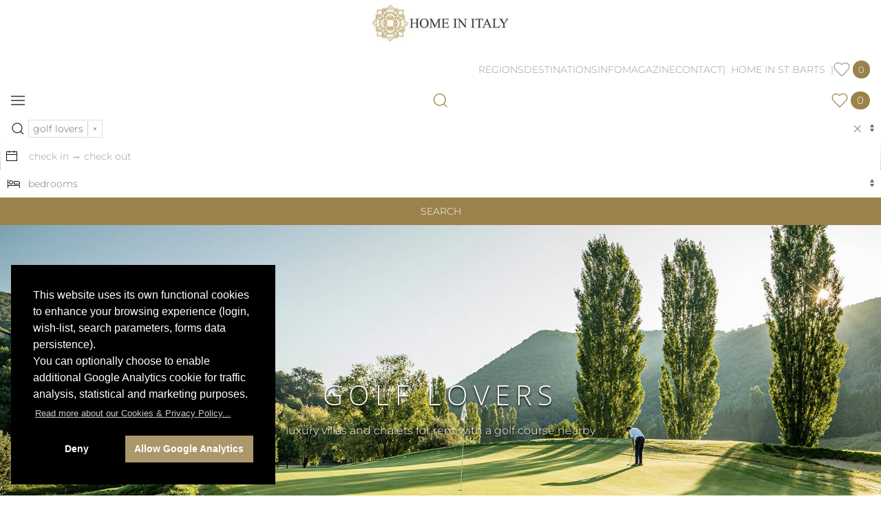

--- FILE ---
content_type: text/html; charset=UTF-8
request_url: https://www.homeinitaly.com/luxury-villas-by-features/golf-course-nearby_87?villafeature_id=87&amp;page=4
body_size: 37722
content:
<!DOCTYPE html>
<html class="elf-desktop" lang="en" >
	<head>
		<!-- head shared elements  -->
		<meta http-equiv="content-type" content="text/html; charset=utf-8">
		<meta name="generator" content="Powered by ELF - The E-Link Framework for PHP/HTML/JS/CSS by Pier Luigi Covarelli">
		<!-- responsive stuff -->
		<meta name="viewport" content="width=device-width, initial-scale=1.0">
		<meta http-equiv="x-ua-compatible" content="ie=edge">
		<!-- dns-prefetch stuff -->
		<link rel="dns-prefetch" href="//maps.gstatic.com">
		<link rel="dns-prefetch" href="//maps.googleapis.com">
		<!-- favicons -->
		<link rel="apple-touch-icon" sizes="180x180" href="../_favicon_assets/apple-touch-icon.png">
		<link rel="icon" type="image/png" sizes="32x32" href="../_favicon_assets/favicon-32x32.png">
		<link rel="icon" type="image/png" sizes="16x16" href="../_favicon_assets/favicon-16x16.png">
		<link rel="manifest" href="../_favicon_assets/site.webmanifest">
		<link rel="mask-icon" href="../_favicon_assets/safari-pinned-tab.svg" color="#000000">
		<link rel="shortcut icon" href="../_favicon_assets/favicon.ico">
		<meta name="msapplication-TileColor" content="#da532c">
		<meta name="msapplication-config" content="../_favicon_assets/browserconfig.xml">
		<meta name="theme-color" content="#ffffff">
		
		<!-- Meta Pixel Code -->
		<script>
		!function(f,b,e,v,n,t,s)
		{if(f.fbq)return;n=f.fbq=function(){n.callMethod?
		n.callMethod.apply(n,arguments):n.queue.push(arguments)};
		if(!f._fbq)f._fbq=n;n.push=n;n.loaded=!0;n.version='2.0';
		n.queue=[];t=b.createElement(e);t.async=!0;
		t.src=v;s=b.getElementsByTagName(e)[0];
		s.parentNode.insertBefore(t,s)}(window, document,'script','https://connect.facebook.net/en_US/fbevents.js');
		fbq('init', '612809174861542');
		fbq('track', 'PageView');
		</script>
		<!-- End Meta Pixel Code -->
		
		<title>Golf lovers Luxury Villas &amp; Vacation Rentals | Home In Italy</title>
		<meta name="description" content="Explore Home in Italy's upscale collection of handpicked luxury Italian vacation villas for rent or chalets in the Italian and French Alps with a golf course ne">
		<link rel="canonical" href="https://www.homeinitaly.com/luxury-villas-by-features/golf-lovers_87">

		<!-- modules css files -->
		<link  href="../_cache/resources_minifier_data/elf_packed_fast.min_7b35be83464fb8357d23f85afd462adf.css" rel="stylesheet" type="text/css" media="all">
		<link  href="../_cache/resources_minifier_data/elf_packed.min_4287656c572854b2ad41f28feaea53e1.css" rel="stylesheet" type="text/css" media="all">

		<!-- modules js files (head-bottom) -->
		<script    src="../_cache/resources_minifier_data/elf_packed_fast.min_3f947f823cbba9bd2536299466f22d66.js"></script>
		<script async   src="https://widget.trustpilot.com/bootstrap/v5/tp.widget.bootstrap.min.js"></script>
	</head>
	<body>
<div id="winsize"><br></div>
<div id="breakpoint-range" class="elf-responsive-single-range"><br></div>

	<!-- wrapper start -->
	<div id="wrapper">
		
		<!-- main start -->
		<div id="main">

			<!-- header-wrapper-fullwidth start -->
			<div id="header-wrapper-fullwidth" data-uk-sticky="animation: uk-animation-slide-top; top: 360; show-on-up: false; media: @m">
	
			<!-- headermenu-wrapper start -->
			<div id="header-menu-wrapper">
			<!-- header-menu start -->
			<div id="header-menu" style="padding: 0 16px;" class="uk-grid-collapse" data-uk-grid>
				
				<div class="uk-width-20-20 uk-width-13-20@s uk-width-5-20@m uk-flex uk-flex-middle uk-flex-center uk-flex-left@s">
					<a href="../index.php">
					<img style="margin-left: -1px; margin-top:6px; margin-bottom: 8px; max-width: 200px; height: auto"
						width="240" height="66" 
						loading="eager" 
						src="../img/home-in-italy-logo-h.jpg"
						srcset="../img/home-in-italy-logo-h.jpg 1x,../img/home-in-italy-logo-h-2x.jpg 2x"
						alt="Home In Italy logo" id="logo"
					>
					</a>
				</div>

				<!-- main dropdown menu bar  -->
				<div class="uk-visible@m uk-width-15-20@m uk-flex uk-flex-middle uk-flex-right elf-text-uppercase">
					<nav data-uk-navbar="mode: click" class="uk-visible@m" >
						<ul class="uk-navbar-nav elf elf-text-size-xs">
							<li>
								<a href="#">Regions</a>
								<div class="uk-margin-remove-top uk-navbar-dropdown uk-navbar-dropdown-width-3" data-uk-drop-NEWUIKITOK="boundary: !.uk-navbar; stretch: x; shift: true; flip: false; pos: bottom-left; mode: click; offset: -10" data-uk-drop="boundary: !nav; boundary-align: true; pos: bottom-justify;mode: click; offset: -10">
									<span class="uk-nav-header" style="color:#000">Top areas</span>
									<hr class="uk-nav-divider" style="width: 45%">
									<div class="uk-navbar-dropdown-grid uk-child-width-1-2" data-uk-grid>
										<div>
											<ul class="uk-nav uk-navbar-dropdown-nav">
												<li><a href="../regions/umbria_11"   >Umbria</a></li><li><a href="../regions/tuscany_10"   >Tuscany</a></li><li><a href="../regions/amalfi-coast_1"   >Amalfi coast</a></li><li><a href="../regions/sardinia_8"   >Sardinia</a></li><li><a href="../regions/puglia_6"   >Puglia</a></li><li><a href="../regions/sicily_9"   >Sicily</a></li>											</ul>
										</div>
										<div>
											<ul class="uk-nav uk-navbar-dropdown-nav">
												<li><a href="../regions/rome_7"   >Rome</a></li><li><a href="../regions/lake-como_2"   >lake Como</a></li><li><a href="../regions/lake-garda_13"   >lake Garda</a></li><li><a href="../regions/venice_12"   >Venice</a></li><li><a href="../regions/italian-alps-dolomites_16"   >Italian Alps - Dolomites</a></li><li><a href="../regions/french-alps_17"   >French Alps</a></li>											</ul>
										</div>
									</div>
								</div>
							</li>

							<li>
								<a href="#">Destinations</a>
								<div class="uk-margin-remove-top uk-navbar-dropdown uk-navbar-dropdown-width-3"  data-uk-drop-NEWUIKITOK="boundary: !.uk-navbar; stretch: x; shift: true; flip: false; pos: bottom-left; mode: click; offset: -10" data-uk-drop="boundary: !nav; boundary-align: true; pos: bottom-justify;mode: click; offset: -10">
									<div class="uk-navbar-dropdown-grid uk-child-width-1-2" data-uk-grid>
										<div>
											<ul class="uk-nav uk-navbar-dropdown-nav">
												<li class="uk-nav-header">HOLIDAY STYLE</li>
<li class="uk-nav-divider"></li>
<li><a href="../luxury-villas-by-features/wedding-villa_58"   >wedding villas</a></li><li><a href="../luxury-villas-by-features/top-luxury_152"   >top luxury</a></li><li><a href="../luxury-villas-by-features/family-friendly_45"   >family friendly</a></li><li><a href="../luxury-villas-by-features/art-and-culture_142"   >art and culture</a></li><li><a href="../luxury-villas-by-features/coastal-villas_143"   >coastal villas</a></li><li><a href="../luxury-villas-by-features/large-villa_149"   >large groups</a></li><li><a href="../luxury-villas-by-features/relax-and-privacy_150"   >relax and privacy</a></li><li><a href="../luxury-villas-by-features/sports-lovers_151"   >sports lovers</a></li><li class="uk-nav-header">POSITION</li>
<li class="uk-nav-divider"></li>
<li><a href="../catalog/search.php?search_terms%5B%5D=position_id_0">Inland</a></li><li><a href="../catalog/search.php?search_terms%5B%5D=position_id_1">Coastal</a></li>											</ul>
										</div>
										<div>
											<ul class="uk-nav uk-navbar-dropdown-nav">
												<li class="uk-nav-header">ISLANDS</li>
<li class="uk-nav-divider"></li>
<li><a href="../luxury-villas-by-destinations/sardinia_8"   >Sardinia</a></li><li><a href="../luxury-villas-by-destinations/sicily_9"   >Sicily</a></li><li><a href="../luxury-villas-by-destinations/favignana_73"   >Favignana</a></li><li><a href="../luxury-villas-by-destinations/capri_74"   >Capri</a></li><li class="uk-nav-header">PROPERTY TYPES</li>
<li class="uk-nav-divider"></li>
<li><a href="../luxury-villas-by-features/home-in-italy-picks_148"   >Home in Italy picks</a></li><li><a href="../luxury-villas-by-features/walking-distance-to-village_61"   >walking distance to village</a></li><li><a href="../luxury-villas-by-features/contemporary-modern_145"   >contemporary - modern</a></li><li><a href="../luxury-villas-by-features/traditional_153"   >traditional</a></li><li><a href="../luxury-villas-by-types/city-apartment_3"   >City Apartments</a></li><li><a href="../luxury-villas-by-types/chalet_6"   >luxury chalets</a></li>											</ul>
										</div>
									</div>
								</div>
							</li>
							
							<li><a href="#">Info</a>
								<div class="uk-margin-remove-top uk-navbar-dropdown uk-navbar-dropdown-width-3"  data-uk-drop-NEWUIKITOK="boundary: !.uk-navbar; stretch: x; shift: true; flip: false; pos: bottom-left; mode: click; offset: -10" data-uk-drop="boundary: !nav; boundary-align: true; pos: bottom-justify;mode: click; offset: -10">
									<div class="uk-navbar-dropdown-grid uk-child-width-1-2" data-uk-grid>
										<div>
											<ul class="uk-nav uk-navbar-dropdown-nav">
												<li class="uk-nav-header">Guests</li>
												<li class="uk-nav-divider"></li>
												<li><a href="../info/why-choose-home-in-italy-for-luxury-villa-rentals.php"   >why choose Home In Italy</a></li>
												<li><a href="../info/concierge-service.php"   >concierge service</a></li>
												<li><a href="../info/booking-conditions.php"   >booking conditions & forms</a></li>
												<li><a href="../info/useful-information.php"   >useful information</a></li>
												<li><a href="../info/wedding-in-italy-in-luxury-villas-to-rent.php"   >wedding in Italy <span style="vertical-align:top" data-uk-icon="icon: heart; ratio: 0.9"></span></a></li>
												<li><a href="../info/last-minute-rental-special-offers-luxury-villas-in-italy.php"   >special offers & last minute <span style="vertical-align:top" data-uk-icon="icon: hii-promo-label; ratio: 1.2"></span></a></li>
												<li><a href="../contact/./index.php#guests"   >enquire for a villa</a></li>
											</ul>
										</div>
										<div>
											<ul class="uk-nav uk-navbar-dropdown-nav">
												<li class="uk-nav-header">Villa owners</li>
												<li class="uk-nav-divider"></li>
												<li><a href="../info/villas-owners-listing-with-home-in-italy.php"   >collaborating with us</a></li>
												<li><a href="../info/property-sales-with-home-in-italy-real-estate.php"   >real estate</a></li>
												<li><a href="../contact/./index.php#owners"   >sumbit your property</a></li>
												<li class="uk-nav-header">Travel agencies</li>
												<li class="uk-nav-divider"></li>
												<li><a href="../info/agencies-collaboration-with-home-in-italy-for-luxury-villa-rentals.php"   >start working with us</a></li>
												<li><a href="../contact/./index.php#agencies"   >agencies requests</a></li>
											</ul>
										</div>
									</div>
									<hr class="uk-nav-divider uk-align-center" style="width: 100%; margin-bottom: 0; margin-top: 15px;">
									<span class="uk-nav-header uk-margin-small-top uk-text-center" style="display: block; width: 100%; margin-bottom: -10px"><a href="../info/about-us.php"   >about us</a></span>
								</div>
							</li>
							<!--
							<li></li>
							-->
							<li><a href="../magazine/index.php"   >Magazine</a></li>
							<li><a href="../contact/index.php"   >Contact</a></li>
							<li><a href="https://www.homeinstbarts.com/?utm_source=hiisite&utm_medium=header"   target="_blank">| &nbsp;Home in St Barts&nbsp; |</a></li>
							<li class="villas-favorites-menu"><a class="elf" href="#"><span data-uk-icon="icon: heart; ratio: 1.2"></span>&nbsp;<span style="height: 26px" class="uk-badge elf-text-size-s">&nbsp;0&nbsp;</span></a><div style="max-height: 95vh; overflow-x:hidden; overflow-y:auto; z-index:2; padding: 16px" class="favorites_dropdown uk-width-1-1 uk-width-1-2@m " data-uk-dropdown="mode: click; pos: bottom-right; offset:-1; flip: false; shift: false; animation: uk-animation-slide-top-small; duration: 200"><ul class="uk-nav uk-dropdown-nav"><li class=""><a href="../catalog/favorites.php" style="display: block; text-align: center; color:#666" class="uk-text-uppercase elf-text-size-xs">Your wish list</a></li><li><hr style="margin: 8px 0 8px 0"></li><li class="elf elf-text-size-xs uk-text-center">(no villas added yet)</li></ul></div></li>

						</ul>
					</nav>
				</div>
				
				<div class="uk-width-5-20 uk-width-2-20@s uk-hidden@m uk-flex uk-flex-middle uk-flex-left uk-flex-right@s uk-flex-center@m">
					
					<a data-uk-navbar-toggle-icon data-uk-toggle href="#offcanvas-menu"></a>
				</div>
				<!-- shared JS -->
					
				<div class="uk-width-10-20 uk-text-right uk-width-2-20@s uk-hidden@m uk-flex uk-flex-middle uk-flex-center uk-flex-right@s">
					<a id="search-button" href="#" aria-label="Search our luxury villas catalog"><span data-uk-icon="icon: search; ratio: 1.2;"></span></a>
				</div>
	
				<div class="villas-favorites-menu uk-width-5-20 uk-width-3-20@s uk-hidden@m uk-flex uk-flex-middle uk-flex-right">
					<a class="elf" href="#"><span data-uk-icon="icon: heart; ratio: 1.2"></span>&nbsp;<span style="height: 26px" class="uk-badge elf-text-size-s">&nbsp;0&nbsp;</span></a><div style="max-height: 95vh; overflow-x:hidden; overflow-y:auto; z-index:2; padding: 16px" class="favorites_dropdown uk-width-1-1 uk-width-1-2@m " data-uk-dropdown="mode: click; pos: bottom-right; offset:-1; flip: false; shift: false; animation: uk-animation-slide-top-small; duration: 200"><ul class="uk-nav uk-dropdown-nav"><li class=""><a href="../catalog/favorites.php" style="display: block; text-align: center; color:#666" class="uk-text-uppercase elf-text-size-xs">Your wish list</a></li><li><hr style="margin: 8px 0 8px 0"></li><li class="elf elf-text-size-xs uk-text-center">(no villas added yet)</li></ul></div>				</div>
			</div>
			<!-- header-menu end -->
			</div>
			<!-- header-menu-wrapper end -->

			<div class="uk-hidden@s" style="height: 8px"></div>
			
			<!-- Codice condiviso per il modal dell'enquire -->
					<div id="enquire_modal" data-uk-modal class="uk-modal">
			<div class="uk-modal-dialog uk-width-18-20">
			<button class="uk-modal-close-outside uk-close-large" type="button" data-uk-close></button>
			<iframe id="enquire_iframe" style="width: 100%; height: 85vh"></iframe> <!-- l'src viene impostato dinamicamente in base al link che lo attiva -->
			</div>
		</div>
				
			<!-- header-search-wrapper-fullwidth start -->
			<div id="header-search-wrapper-fullwidth" class="elf-responsive-single-range">
			<!-- header-search start -->
			<div id="header-search">
				<form id="FORM_SEARCH" action="../catalog/search.php" method="get" enctype="multipart/form-data" class="uk-grid-collapse uk-flex-middle elf elf-text-size-xs" data-uk-grid data-uk-height-match="target: > div">
					
										<div class="uk-inline-with-icon uk-width-8-20@m">
						<select id="search_terms_picker" data-ajax-mode-fetchurl="../catalog/search.php?mode=ajax&action=action_build_search_menu_data" name="search_terms[]" multiple="multiple" class="uk-select uk-tomselect uk-form-blank uk-form-large1"  placeholder="where to next ?">
										<optgroup label="DESTINATIONS" class="SEARCH_D">
							</optgroup>
<!--		<optgroup label="GEOGRAPHIC AREAS" class="SEARCH_G">
							</optgroup>-->
			<optgroup label="VILLA TYPES" class="SEARCH_T">
							</optgroup>							
			<optgroup label="POSITIONS" class="SEARCH_P">
							</optgroup>
			<optgroup label="RATING" class="SEARCH_S">
							</optgroup>
			<optgroup label="HOLIDAY STYLE &amp; FEATURES" class="SEARCH_MF">
							</optgroup>
			<optgroup label="FACILITIES" class="SEARCH_F">
				<option value="villafeature_id_87" selected="selected"> &nbsp; &nbsp; &nbsp;golf lovers</option>			</optgroup>
			<optgroup label="VILLAS" class="SEARCH_V">
							</optgroup>	
								</select>	
						<span style="margin-left: -4px" class="uk-form-icon form-icon-search" style="" data-uk-icon="icon: search" ></span>
					</div>
					
					<div class="uk-inline-with-icon uk-width-5-20@m">
						<div class="flatpickr-dates">
							<span style="margin-left: -4px" class="uk-form-icon" data-uk-icon="icon: calendar"></span>
														<input data-input value="" id="dates" class="uk-input uk-form-small1 uk-form-blank"  name="dates"  type="text" placeholder="check in → check out" data-rangeseparator="→">
							<a href="#" data-clear class="uk-position-center-right" title="clear" style="padding-right: 8px; font-size: 31px; color: #999;">×</a>
						</div>
					</div>
	
					<div class="uk-inline-with-icon uk-width-4-20@m">
						<select style="width: 100%" id="bedrooms_picker" name="bedrooms" class="uk-select uk-tomselect uk-form-blank uk-form-large1"  placeholder="bedrooms">
								<option value="" selected="selected">bedrooms</option><option value="1" >1 bdr (1-2 people)</option><option value="2" >2 bdr (3-4 people)</option><option value="3" >3 bdr (5-6 people)</option><option value="4" >4 bdr (7-8 people)</option><option value="5" >5 bdr (9-10 people)</option><option value="6" >6 bdr (11-12 people)</option><option value="7" >7 bdr (13-14 people)</option><option value="8" >8 bdr (15-16 people)</option><option value="9" >9 bdr (17-18 people)</option><option value="10" >10+ bdr (19+ people)</option>						</select>
						<span class="uk-form-icon" data-uk-icon="icon: hii-bed-o"></span>
					</div>

					<div class="uk-inline-with-icon uk-width-3-20@m uk-text-center uk-text-right@m">
						<input class="uk-input elf-field-submit" type="submit" value="SEARCH">
					</div>
															
					<input type="hidden" name="budget_range" value="">
					<input type="hidden" name="budget_range_picker_value" value="">
					<input type="hidden" name="sort_mode" value="name-asc">
					<input type="hidden" name="mapview" value="0">

				</form>
			</div>						
			<!-- header-search end -->
			</div>						
			<!-- header-search-wrapper-fullwidth end -->
			
			</div>
			<!-- header-wrapper-fullwidth end -->
	
			
			<div id="offcanvas-menu" data-uk-offcanvas>
				<div class="uk-offcanvas-bar uk-flex uk-flex-column uk-text-center">

					<button class="uk-offcanvas-close uk-close-large" type="button" data-uk-close></button>

					<a href="../index.php">
					<img width="180" height="86"
						src="../img/home-in-italy-logo-darkbg-v.png"
						srcset="../img/home-in-italy-logo-darkbg-v.png 1x,../img/home-in-italy-logo-darkbg-v-2x.png 2x"
						alt="Home In Italy logo"
						></a>

					<br>
					<br>

					<div>

						<div class="uk-grid-small uk-child-width-auto uk-flex-inline elf elf-text-size-2xs" data-uk-grid>
							<div>
																<a class="uk-icon-button" href="mailto:info@homeinitaly.com" data-uk-icon="icon: mail"></a>
							</div>
							<div>
								<a class="uk-icon-button" href="tel:00390755057865" data-uk-icon="icon: receiver"></a> <small>EU </small>
							</div>
							<div>
								<a class="uk-icon-button" href="tel:0016469346864" data-uk-icon="icon: receiver"></a> <small>INT. </small>
							</div>
						</div>			

					</div>
					
					<ul class="uk-nav uk-nav-primary uk-margin-auto-vertical uk-nav-parent-icon_OFF elf elf-font-main" data-uk-nav>
						
						<li class="uk-parent">
							<a style="font-size: 20px; text-transform: uppercase;" href="#">Regions</a>
							<ul class="uk-nav-sub uk-text-left">
								<li class="uk-nav-header">Top areas</li>
								<li class="uk-nav-divider"></li>
									<li><a href="../regions/umbria_11"   style="font-size: 16px; text-transform: uppercase">Umbria</a></li><li><a href="../regions/tuscany_10"   style="font-size: 16px; text-transform: uppercase">Tuscany</a></li><li><a href="../regions/amalfi-coast_1"   style="font-size: 16px; text-transform: uppercase">Amalfi coast</a></li><li><a href="../regions/sardinia_8"   style="font-size: 16px; text-transform: uppercase">Sardinia</a></li><li><a href="../regions/puglia_6"   style="font-size: 16px; text-transform: uppercase">Puglia</a></li><li><a href="../regions/sicily_9"   style="font-size: 16px; text-transform: uppercase">Sicily</a></li><li><a href="../regions/rome_7"   style="font-size: 16px; text-transform: uppercase">Rome</a></li><li><a href="../regions/lake-como_2"   style="font-size: 16px; text-transform: uppercase">lake Como</a></li><li><a href="../regions/lake-garda_13"   style="font-size: 16px; text-transform: uppercase">lake Garda</a></li><li><a href="../regions/venice_12"   style="font-size: 16px; text-transform: uppercase">Venice</a></li><li><a href="../regions/italian-alps-dolomites_16"   style="font-size: 16px; text-transform: uppercase">Italian Alps - Dolomites</a></li><li><a href="../regions/french-alps_17"   style="font-size: 16px; text-transform: uppercase">French Alps</a></li>							</ul>
						</li>
						<li class="uk-parent">
							<a style="font-size: 20px; text-transform: uppercase" href="#">Destinations</a>
							<ul class="uk-nav-sub uk-text-left" style="font-size: 16px !important; text-transform: uppercase">
								<li class="uk-nav-header" style="font-size: 14px !important">HOLIDAY STYLE</li>
<li class="uk-nav-divider"></li>
<li><a href="../luxury-villas-by-features/wedding-villa_58"   >wedding villas</a></li><li><a href="../luxury-villas-by-features/top-luxury_152"   >top luxury</a></li><li><a href="../luxury-villas-by-features/family-friendly_45"   >family friendly</a></li><li><a href="../luxury-villas-by-features/art-and-culture_142"   >art and culture</a></li><li><a href="../luxury-villas-by-features/coastal-villas_143"   >coastal villas</a></li><li><a href="../luxury-villas-by-features/large-villa_149"   >large groups</a></li><li><a href="../luxury-villas-by-features/relax-and-privacy_150"   >relax and privacy</a></li><li><a href="../luxury-villas-by-features/sports-lovers_151"   >sports lovers</a></li><li class="uk-nav-header" style="font-size: 14px !important">POSITION</li>
<li class="uk-nav-divider" style="font-size: 14px !important"></li>
<li><a href="../catalog/search.php?search_terms%5B%5D=position_id_0">Inland</a></li><li><a href="../catalog/search.php?search_terms%5B%5D=position_id_1">Coastal</a></li><li class="uk-nav-header" style="font-size: 14px !important">ISLANDS</li>
<li class="uk-nav-divider"></li>
<li><a href="../luxury-villas-by-destinations/sardinia_8"   >Sardinia</a></li><li><a href="../luxury-villas-by-destinations/sicily_9"   >Sicily</a></li><li><a href="../luxury-villas-by-destinations/favignana_73"   >Favignana</a></li><li><a href="../luxury-villas-by-destinations/capri_74"   >Capri</a></li><li class="uk-nav-header" style="font-size: 14px !important">PROPERTY TYPES</li>
<li class="uk-nav-divider"></li>
<li><a href="../luxury-villas-by-features/home-in-italy-picks_148"   >Home in Italy picks</a></li><li><a href="../luxury-villas-by-features/walking-distance-to-village_61"   >walking distance to village</a></li><li><a href="../luxury-villas-by-features/contemporary-modern_145"   >contemporary - modern</a></li><li><a href="../luxury-villas-by-features/traditional_153"   >traditional</a></li><li><a href="../luxury-villas-by-types/city-apartment_3"   >City Apartments</a></li>							</ul>
						</li>
						<li class="uk-parent">
							<a style="font-size: 20px; text-transform: uppercase" href="#">Info</a>
							<ul class="uk-nav-sub uk-text-left" style="font-size: 16px !important; text-transform: uppercase">
								<li class="uk-nav-header" style="font-size: 14px !important">Guests</li>
								<li class="uk-nav-divider"></li>
								<li><a href="../info/why-choose-home-in-italy-for-luxury-villa-rentals.php"   >why choose Home In Italy</a></li>
								<li><a href="../info/concierge-service.php"   >concierge service</a></li>
								<li><a href="../info/booking-conditions.php"   >booking conditions & forms</a></li>
								<li><a href="../info/useful-information.php"   >useful information</a></li>
								<!--
								<li></li>
								-->
								<li><a href="../info/last-minute-rental-special-offers-luxury-villas-in-italy.php"   >special offers & last minute</a></li>
								<li><a href="../contact/./index.php#guests"   >enquire for a villa</a></li>
								<li class="uk-nav-header" style="font-size: 14px !important">Villa owners</li>
								<li class="uk-nav-divider"></li>
								<li><a href="../info/villas-owners-listing-with-home-in-italy.php"   >collaborating with us</a></li>
								<li><a href="../info/property-sales-with-home-in-italy-real-estate.php"   >real estate</a></li>
								<li><a href="../contact/./index.php#owners"   >sumbit your property</a></li>
								<li class="uk-nav-header" style="font-size: 14px !important">Travel agencies</li>
								<li class="uk-nav-divider"></li>
								<li><a href="../info/agencies-collaboration-with-home-in-italy-for-luxury-villa-rentals.php"   >start working with us</a></li>
								<li><a href="../contact/./index.php#agencies"   >agencies requests</a></li>
								<li class="uk-nav-divider"></li>										
								<li><a href="../info/about-us.php"   >about us</a></li>
							</ul>
						</li>

						<!--
						<li style="font-size: 20px"></li>
						-->
						<li style="font-size: 20px"><a href="../magazine/index.php"   style="font-size: 20px !important; text-transform: uppercase">Magazine</a></li>

						<li style="font-size: 20px"><a href="../contact/index.php"   style="font-size: 20px !important; text-transform: uppercase">Contact</a></li>
						
						<li style="font-size: 20px"><a href="https://www.homeinstbarts.com/?utm_source=hiisite&utm_medium=menu"   target="_blank" style="font-size: 20px !important; text-transform: uppercase">| &nbsp;Home in St Barts&nbsp; |</a></li>
					</ul>

					<div>

						<div class="uk-grid-small uk-child-width-auto uk-flex-inline" data-uk-grid>
							<div>
								<a class="uk-icon-button-off" data-uk-icon="icon: facebook; ratio: 1" href="https://www.facebook.com/pages/Home-In-Italy/56376477886" target="_blank"></a>
							</div>
							<div>
								&nbsp;&nbsp;<a class="uk-icon-button-off" data-uk-icon="icon: instagram; ratio: 1" href="https://www.instagram.com/homeinitaly/" target="_blank"></a>
							</div>
							<div>
								&nbsp;&nbsp;<a class="uk-icon-button-off" data-uk-icon="icon: pinterest; ratio: 1" href="https://www.pinterest.com/sarahomeinitaly/" target="_blank"></a>
							</div>
							<div>
								&nbsp;&nbsp;<a class="uk-icon-button-off" data-uk-icon="icon: linkedin; ratio: 1" href="https://www.linkedin.com/company/home-in-italy/" target="_blank"></a>
							</div>
						</div>

					</div>

				</div>
			</div>

				
			<!-- header-image-container-wrapper start -->
			<div id="header-image-container-wrapper">
				<div id="header-image-container" class="elf-image-overlay-cover">
					<img src="../_cache/img_mgr/_data/catalog/search/feature-golf-villas_1920x800_im_r7_h0_v0_t1_c000-000-000-255_q70.jpg" alt="" srcset="[data-uri]" data-srcset="../_cache/img_mgr/_data/catalog/search/feature-golf-villas_1920x800_im_r7_h0_v0_t1_c000-000-000-255_q70.jpg" data-uk-img width="1920" height="800" style="min-height:320px;max-height:600px;" data-uk-img>					<div class="elf elf-text-align-center">
						<h1 data-uk-parallax-off="y: -300;  viewport: 1; target:#header-top-wrapper" class="elf elf-font-labels elf-text-size-5xl hii-shadow-small">golf lovers</h1>
						<p data-uk-parallax-off="y: 280; viewport: 1; target:#header-top-wrapper" class="elf elf-font-main elf-text-size-l hii-shadow-small">luxury villas and chalets for rent with a golf course nearby</p>
					</div>
				</div>
			</div>
			<!-- header-image-container-wrapper end -->

			<div class="body-content-container-wrapper-fullwidth elf uk-background-muted">
				<div class="body-content-container-wrapper">
					<div class="body-content-container">
					
<div  class="elf-navpath-flat"><ul class="search-results-navpath uk-breadcrumb"><li><a href="../index.php" class="">Home</a></li>
<li class=" noleaf"><a href="../catalog/index.php" class="">Villas</a></li>
<li class=" noleaf"><a href="../catalog/villas.php?villafeature_id=" class="">by features</a></li>
<li class=" leaf uk-active"><a href="../luxury-villas-by-features/golf-lovers_87" class=" currentitem">golf lovers</a></li>
</ul>
</div>
					</div>
				</div>
			</div>
			
						<!-- body-content-container-wrapper-fullwidth start -->
			<div class="body-content-container-wrapper-fullwidth elf uk-background-muted">
			
			<!-- body-content-container-wrapper start -->
			<div class="body-content-container-wrapper">
				<!-- body-content-container start -->
				<div class="body-content-container ">

					<!--						<div>
												</div>-->

				<!-- search-options start -->
		<div id="search-options" data-uk-grid class="uk-grid-collapse elf-text-size-xs ">

			
			
			<div class="uk-width-1-1 uk-width-4-20@m uk-text-center uk-text-left@m">				
				<div class="elf-spacer-s"></div>
				<select style="width: 100%" id="sort_mode_picker" name="sort_mode" class="uk-select uk-tomselect elf-accent-borders">
		<option value="name-asc" selected="selected">NAME (a-z)</option>
<option value="name-desc" >NAME (z-a)</option>
<option value="price-asc" >PRICE (low → high)</option>
<option value="price-desc" >PRICE (high → low)</option>
<option value="rating-asc" >RATING (low → high)</option>
<option value="rating-desc" >RATING (high → low)</option>
<option value="bedrooms-asc" >BEDROOMS (low → high)</option>
<option value="bedrooms-desc" >BEDROOMS (high → low)</option>
<option value="special-offers" >ONLY OFFERS/LAST MINUTE</option>
				</select>
				<div class="elf-spacer-2xs"></div>
				<label class="elf-text-size-4xs">&nbsp;RESULTS ARRANGEMENT</label>
				<div class="elf-spacer uk-hidden@m"></div>
			</div>

			<div class="uk-width-1-1 uk-width-5-20@m"></div>

			<div class="uk-width-1-1 uk-width-5-20@m elf-text-align-center">
				<div class="elf-spacer-s"></div>
				<div style="margin-top: 30px" id="budget-range-slider-header"></div>
				<!--<input type="hidden" name="OLD_budget_range_picker" class="elf-field-text form-control uk-input">-->
				<div class="elf-spacer-xs"></div>
				<label class="elf-text-size-4xs elf-text-uppercase">Total budget range</label>
				<div class="elf-spacer uk-hidden@m"></div>				
			</div>
			
					
			<div class="uk-width-1-1 uk-width-2-20@m"></div>

					<div class="uk-width-1-1 uk-width-4-20@m uk-text-center uk-text-right@m elf-text-size-normal">
				<div class="elf-spacer-s"></div>
				<div style="white-space: nowrap">
					<a id="button-list-view" style="display:inline-block; padding-top: 8px; padding-bottom: 8px" href="" class="elf-link-button elf-active"><span data-uk-icon="list"></span> &nbsp;LIST&nbsp;</a>
					<a id="button-map-view" style="display:inline-block; padding-top: 8px; padding-bottom: 8px" href="" class="elf-link-button"><span data-uk-icon="location"></span> &nbsp;MAP&nbsp;</a>
				</div>
				<div class="elf-spacer-2xs"></div>
				<label class="elf-text-size-4xs">VIEW BY&nbsp;</label>
			</div>
			<br>
		
		</div>
		<!-- search-options end -->
			
				<script>
			document.addEventListener("DOMContentLoaded", function(){
				initializeGoogleMaps("AIzaSyDc4h8Txwi3xHiMlrSrcnMc645s0Fmncqk",true,"");
			});
		</script>
		<div style="padding-top: 20px; padding-bottom: 4px" class="search-results-header elf-text-word-break-all elf-text-size-xs elf-expandable-box-OFF" data-elf-expandable-box-max-height="60" data-elf-expandable-box-show-label="show more" data-elf-expandable-box-hide-label="hide details" data-elf-expandable-box-fade-color="#FFFFFF"><p>Explore Home in Italy's upscale collection of handpicked luxury Italian vacation villas for rent or chalets in the Italian and French Alps with a golf course nearby. Head for postcard-worthy golf courses by renting an extraordinary 5-star property in the same estate or just nearby. Most of them are located in lush Umbria or in the world-renowned region of Tuscany. For beach lovers, it is also possible to find a fine collection of top luxury holiday homes rent located in Sardinia. With its breathtaking sea views, the Pevero Golf Club is the most famous and beautiful golf course in the Mediterranean area, situated on the Smeralda coast, Porto Cervo area, dominating the bay of Cala di Volpe.</p></div><div class="search-results-countandpagination uk-grid-collapse" data-uk-grid>	<div class="search-results-count uk-width-3-5@s uk-text-center uk-text-left@s elf-font-labels elf-text-uppercase"><span class="elf-text-size-normal"></span>168 villas found</div>	<div class="search-results-pagination uk-width-2-5@s uk-text-center uk-text-right@s elf-font-labels elf-text-line-height-5xl elf-text-size-s"><div class="elf-spacer-s uk-hidden@s"></div><small class="elf-text-uppercase">Pages</small>:&nbsp;&nbsp;<a class="search-page-link current-page" href="/luxury-villas-by-features/golf-course-nearby_87?villafeature_id=87&amp;amp%3Bpage=4&amp;page=1">1</a><a class="search-page-link" href="/luxury-villas-by-features/golf-course-nearby_87?villafeature_id=87&amp;amp%3Bpage=4&amp;page=2">2 . . .<span style="vertical-align: text-top" data-uk-icon="icon: chevron-right; ratio:1.1"></span></a><a class="search-page-link" href="/luxury-villas-by-features/golf-course-nearby_87?villafeature_id=87&amp;amp%3Bpage=4&amp;page=12">12</a></div></div><div id="search-results-container" style="margin: 0 -16px" data-uk-grid class="uk-grid-collapse">
				<div id="search-results-container-map" class="uk-hidden" style="position: relative; overflow: hidden;">
					<div id="map" style="width:100%; height: 480px" data-uk-height-viewport data-uk-sticky="top: 140; offset: 0; bottom: #search-results-container; media:@s"></div>
				</div><div id="search-results-container-items" data-uk-grid class="uk-grid-smal1l uk-grid-div11ider uk-grid-collapse uk-width-1-1"  data-uk-sortable="handle: .sortable-handle; cls-custom: villa-favorite-item-dragging; cls-item: villa-favorite-item-dragging-other; cls-placeholder: villa-favorite-item-dragging-placeholder">
		<!--	<div data-uk-slideshow class="uk-light uk-cover-container" style="width: 480px; height: 240px; background-color: red;">
			</div>-->

		
		<div id="villa-56" style="background-color: #fff; margin-bottom: 8px" class="uk-grid-collapse uk-width-1-1 uk-child-width-1-1" data-uk-grid data-uk-height-match="target: .height_match; row: true">

			<!-- image part -->
			<div style="min-height: 120px" class="search-results-image uk-width-1-1 uk-width-9-20@m uk-inline uk-light" data-uk-slideshow="animation: push; ratio: 16:9">
				<a href="../luxury-villa-for-rent-in-italy-tuscany-umbria-cortona-umbertide/villa-ada_56">
					<ul class="uk-slideshow-items uk-cover-container height_match" >
														<li class="">
										<picture data-uk-cover>
<source srcset="../_cache/img_mgr/_data/catalog/villas/56/ada-luxury-family-vacation-villa-rental-tuscany-umbria-niccone-valley-italy-35_768x480_im_r7_h0_v0_t1_c000-000-000-255_q50.avif 768w" sizes="100vw" type="image/avif" >
<source srcset="../_cache/img_mgr/_data/catalog/villas/56/ada-luxury-family-vacation-villa-rental-tuscany-umbria-niccone-valley-italy-35_768x480_im_r7_h0_v0_t1_c000-000-000-255_q60.webp 768w" sizes="100vw" type="image/webp" >
<img src="../_cache/img_mgr/_data/catalog/villas/56/ada-luxury-family-vacation-villa-rental-tuscany-umbria-niccone-valley-italy-35_768x480_im_r7_h0_v0_t1_c000-000-000-255_q60.jpg" width="768" height="480" srcset="../_cache/img_mgr/_data/catalog/villas/56/ada-luxury-family-vacation-villa-rental-tuscany-umbria-niccone-valley-italy-35_768x480_im_r7_h0_v0_t1_c000-000-000-255_q60.jpg 768w" sizes="100vw" alt="" data-uk-cover loading="eager">
</picture>
									</li>
																		<li class="">
										<picture data-uk-cover>
<source srcset="../_cache/img_mgr/_data/catalog/villas/56/ada-luxury-vacation-villa-rental-tuscany-umbria-niccone-italy-44_768x480_im_r7_h0_v0_t1_c000-000-000-255_q50.avif 768w" sizes="100vw" type="image/avif" >
<source srcset="../_cache/img_mgr/_data/catalog/villas/56/ada-luxury-vacation-villa-rental-tuscany-umbria-niccone-italy-44_768x480_im_r7_h0_v0_t1_c000-000-000-255_q60.webp 768w" sizes="100vw" type="image/webp" >
<img src="../_cache/img_mgr/_data/catalog/villas/56/ada-luxury-vacation-villa-rental-tuscany-umbria-niccone-italy-44_768x480_im_r7_h0_v0_t1_c000-000-000-255_q60.jpg" width="768" height="480" srcset="../_cache/img_mgr/_data/catalog/villas/56/ada-luxury-vacation-villa-rental-tuscany-umbria-niccone-italy-44_768x480_im_r7_h0_v0_t1_c000-000-000-255_q60.jpg 768w" sizes="100vw" alt="main villa" data-uk-cover loading="lazy">
</picture>
									</li>
																		<li class="">
										<picture data-uk-cover>
<source srcset="../_cache/img_mgr/_data/catalog/villas/56/ada-luxury-family-vacation-villa-rental-tuscany-umbria-niccone-valley-italy-40_768x480_im_r7_h0_v0_t1_c000-000-000-255_q50.avif 768w" sizes="100vw" type="image/avif" >
<source srcset="../_cache/img_mgr/_data/catalog/villas/56/ada-luxury-family-vacation-villa-rental-tuscany-umbria-niccone-valley-italy-40_768x480_im_r7_h0_v0_t1_c000-000-000-255_q60.webp 768w" sizes="100vw" type="image/webp" >
<img src="../_cache/img_mgr/_data/catalog/villas/56/ada-luxury-family-vacation-villa-rental-tuscany-umbria-niccone-valley-italy-40_768x480_im_r7_h0_v0_t1_c000-000-000-255_q60.jpg" width="768" height="480" srcset="../_cache/img_mgr/_data/catalog/villas/56/ada-luxury-family-vacation-villa-rental-tuscany-umbria-niccone-valley-italy-40_768x480_im_r7_h0_v0_t1_c000-000-000-255_q60.jpg 768w" sizes="100vw" alt="main villa, al fresco dining area" data-uk-cover loading="lazy">
</picture>
									</li>
																		<li class="">
										<picture data-uk-cover>
<source srcset="../_cache/img_mgr/_data/catalog/villas/56/ada-luxury-family-vacation-villa-rental-tuscany-umbria-niccone-valley-italy-1_768x480_im_r7_h0_v0_t1_c000-000-000-255_q50.avif 768w" sizes="100vw" type="image/avif" >
<source srcset="../_cache/img_mgr/_data/catalog/villas/56/ada-luxury-family-vacation-villa-rental-tuscany-umbria-niccone-valley-italy-1_768x480_im_r7_h0_v0_t1_c000-000-000-255_q60.webp 768w" sizes="100vw" type="image/webp" >
<img src="../_cache/img_mgr/_data/catalog/villas/56/ada-luxury-family-vacation-villa-rental-tuscany-umbria-niccone-valley-italy-1_768x480_im_r7_h0_v0_t1_c000-000-000-255_q60.jpg" width="768" height="480" srcset="../_cache/img_mgr/_data/catalog/villas/56/ada-luxury-family-vacation-villa-rental-tuscany-umbria-niccone-valley-italy-1_768x480_im_r7_h0_v0_t1_c000-000-000-255_q60.jpg 768w" sizes="100vw" alt="main villa" data-uk-cover loading="lazy">
</picture>
									</li>
																		<li class="">
										<picture data-uk-cover>
<source srcset="../_cache/img_mgr/_data/catalog/villas/56/ada-luxury-family-vacation-villa-rental-tuscany-umbria-niccone-valley-italy-36_768x480_im_r7_h0_v0_t1_c000-000-000-255_q50.avif 768w" sizes="100vw" type="image/avif" >
<source srcset="../_cache/img_mgr/_data/catalog/villas/56/ada-luxury-family-vacation-villa-rental-tuscany-umbria-niccone-valley-italy-36_768x480_im_r7_h0_v0_t1_c000-000-000-255_q60.webp 768w" sizes="100vw" type="image/webp" >
<img src="../_cache/img_mgr/_data/catalog/villas/56/ada-luxury-family-vacation-villa-rental-tuscany-umbria-niccone-valley-italy-36_768x480_im_r7_h0_v0_t1_c000-000-000-255_q60.jpg" width="768" height="480" srcset="../_cache/img_mgr/_data/catalog/villas/56/ada-luxury-family-vacation-villa-rental-tuscany-umbria-niccone-valley-italy-36_768x480_im_r7_h0_v0_t1_c000-000-000-255_q60.jpg 768w" sizes="100vw" alt="private swimming pool with sweeping view over rolling hills" data-uk-cover loading="lazy">
</picture>
									</li>
														</ul>
				</a>

				<a class="uk-position-center-left uk-slidenav-large" href="#" data-uk-slidenav-previous data-uk-slideshow-item="previous"></a>
				<a class="uk-position-center-right uk-slidenav-large" href="#" data-uk-slidenav-next data-uk-slideshow-item="next"></a>
				<!--<ul class="uk-position-top-center uk-position-small uk-slideshow-nav uk-dotnav"></ul>-->
				<div style="z-index: 1" class="uk-position-small uk-position-top-right">
						<a style="color: #9b824c" href="#" data-villa-id="56" class="villa-favorite-toggle-button-icon uk-icon-button" data-uk-icon="icon: heart; ratio: 1.2" data-uk-tooltip="add to wish list" data-uk-tooltip-text-remove="remove from wish list" data-uk-tooltip-text-add="add to wish list"></a>				</div>
							</div>

			<!-- info part -->
						<div style="border: 0px #eee solid; border-left: none; padding: 20px" class="uk-inline height_match search-results-details uk-text-left@m elf elf-font-main uk-inline-TOCHECK uk-width-1-1 uk-width-11-20@m">
				<div class="search-results-details-header" style="padding: 0" data-uk-grid>
					<div class="uk-width-1-1 uk-width-expand@s">
						<div class="elf-text-size-s elf-text-line-height-2xs elf-text-color-accent"><span data-uk-icon="icon: hii-star-luxury-filled-bottom; ratio: 0.7"></span><span data-uk-icon="icon: hii-star-luxury-filled-bottom; ratio: 0.7"></span><span data-uk-icon="icon: hii-star-luxury-filled-bottom; ratio: 0.7"></span><span data-uk-icon="icon: hii-star-luxury-filled-bottom; ratio: 0.7"></span><span data-uk-icon="icon: hii-star-luxury-filled-bottom; ratio: 0.7"></span></div>
						<div class="elf-spacer-xs"></div>
						
						<!--<div class="elf-text-size-3xl elf-text-lowercase elf-text-line-height-s">ada</div>-->
						<!--<div class="elf-text-size-xs elf-text-line-height-4xl elf-text-lowercase">//<a href="../regions/tuscany_10">Tuscany</a>, Umbria, Spedalicchio Di Umbertide</div>-->
						
						<div class="elf-text-size-xl elf-text-uppercase elf-text-line-height-2xl"><a style="color: #333" href="../luxury-villa-for-rent-in-italy-tuscany-umbria-cortona-umbertide/villa-ada_56">ada</a></div>
						<div class="elf-spacer-3xs"></div>
						<div class="elf-text-size-3xs elf-text-line-height-3xl elf-text-uppercase"><a href="../regions/tuscany_10">Tuscany</a>, Umbria, Spedalicchio Di Umbertide</div>
						
					</div>
					<div class="uk-width-1-1 uk-width-expand@s">
						<div class="uk-text-right@s elf-text-align-left elf-text-lowercase">
							<!--<div class="elf-text-size-2xs">Inland villa</div>-->
							<!--<div class="elf-spacer-2xs"></div>-->
													<div class="elf-text-size-s"><span class="elf-text-size-s elf-text-super1script">from</span>&nbsp;<span class="elf-text-size-s elf-text-color-accent">7,000</span>&nbsp;<span class="elf-text-size-s elf-text-super1script">to</span>&nbsp;<span class="elf-text-size-s elf-text-color-accent">16,000</span>&nbsp;<span class="elf-text-size-s elf-text-supers1cript">€ / week</span><br>						<span style="padding-left: 4px;" data-uk-icon="icon: bolt-filled; ratio: 1.25" data-uk-tooltip="express booking available"></span> <a style="color: inherit" href="../luxury-villa-for-rent-in-italy-tuscany-umbria-cortona-umbertide/villa-ada_56#reviews"><span style="padding-left: 8px" data-uk-icon="icon: commenting; ratio:1.20" data-uk-tooltip="reviews available"></span></a>							</div>
												</div>
					</div>
				</div>
				<div class="elf-spacer"></div>
				<div class="elf-text-size-2xs elf-text-line-height-7xl-OFF elf-text-lowercase"><span data-uk-tooltip="sleeps" style="position: relative; top:-2px" class="hii-icon" data-uk-icon="icon: hii-sleeps; ratio: 1.0"></span>&nbsp;<span class="elf-text-color-accent">8 • 14</span>&nbsp;&nbsp;&nbsp;<span data-uk-tooltip="total rooms" style="position: relative; top:-2px; margin-right: 4px;" class="hii-icon" data-uk-icon="icon: hii-bed; ratio: 1"></span>&nbsp;<span class="elf-text-color-accent">7</span>&nbsp;&nbsp;&nbsp;<span data-uk-tooltip="total bathrooms" style="position: relative; top:-2px; margin-right: 4px;" class="hii-icon" data-uk-icon="icon: hii-bathroom; ratio: 1"></span>&nbsp;<span class="elf-text-color-accent">7</span></div>
				<div class="elf-spacer"></div>
				<div class="elf-text-size-2xs elf-text-line-height-2xl elf-text-color-gray-60" ><p class="villa-list-view-short-text elf-responsive-single-range uk-visibleOFF@s">Villa Ada is one of our 5-star luxury holiday villas available for weekly rentals on the border of Tuscany and Umbria that has received top rated guests’ reviews. A large, high-end family villa, perfect for golf lovers, with a commanding panoramic view over the tranquil rolling countryside, ...</p></div>
				<div class="elf-spacer"></div>
							<!--<hr style="margin:8px -20px">-->
					<div class="elf-text-size-2xs elf-text-align-left uk-visibleOFF@s villa-list-view-features elf-responsive-single-range"><span><img  style="margin-right: 6px;" class="hii-icon" width="32" height="32" data-uk-tooltip="air conditioning a/c" alt="air conditioning a/c" title="air conditioning a/c" src="../_local_modules/HII/features-svg/air-conditioning.svg"></span><span><img  style="margin-right: 6px;" class="hii-icon" width="32" height="32" data-uk-tooltip="mosquito nets" alt="mosquito nets" title="mosquito nets" src="../_local_modules/HII/features-svg/mosquito-nets.svg"></span><span><img  style="margin-right: 6px;" class="hii-icon" width="32" height="32" data-uk-tooltip="wi-fi internet connection" alt="wi-fi internet connection" title="wi-fi internet connection" src="../_local_modules/HII/features-svg/wifi.svg"></span><span><img  style="margin-right: 6px;" class="hii-icon" width="32" height="32" data-uk-tooltip="satellite tv" alt="satellite tv" title="satellite tv" src="../_local_modules/HII/features-svg/satellite-tv.svg"></span><span><img  style="margin-right: 6px;" class="hii-icon" width="32" height="32" data-uk-tooltip="family friendly" alt="family friendly" title="family friendly" src="../_local_modules/HII/features-svg/baby-friendly.svg"></span><span><img  style="margin-right: 6px;" class="hii-icon" width="32" height="32" data-uk-tooltip="pets allowed" alt="pets allowed" title="pets allowed" src="../_local_modules/HII/features-svg/pets-allowed.svg"></span><span><img  style="margin-right: 6px;" class="hii-icon" width="32" height="32" data-uk-tooltip="private swimming pool" alt="private swimming pool" title="private swimming pool" src="../_local_modules/HII/features-svg/swimming-pool.svg"></span><span><img  style="margin-right: 6px;" class="hii-icon" width="32" height="32" data-uk-tooltip="heated pool" alt="heated pool" title="heated pool" src="../_local_modules/HII/features-svg/swimming-pool-heated.svg"></span><span><img  style="margin-right: 6px;" class="hii-icon" width="32" height="32" data-uk-tooltip="alfresco dining" alt="alfresco dining" title="alfresco dining" src="../_local_modules/HII/features-svg/alfresco-dining.svg"></span><span><img  style="margin-right: 6px;" class="hii-icon" width="32" height="32" data-uk-tooltip="barbecue-bbq" alt="barbecue-bbq" title="barbecue-bbq" src="../_local_modules/HII/features-svg/barbecue.svg"></span><span><img  style="margin-right: 6px;" class="hii-icon" width="32" height="32" data-uk-tooltip="pizza oven" alt="pizza oven" title="pizza oven" src="../_local_modules/HII/features-svg/pizza-oven.svg"></span><span><img  style="margin-right: 6px;" class="hii-icon" width="32" height="32" data-uk-tooltip="golf lovers" alt="golf lovers" title="golf lovers" src="../_local_modules/HII/features-svg/golf-course.svg"></span><span><img  style="margin-right: 6px;" class="hii-icon" width="32" height="32" data-uk-tooltip="tennis table" alt="tennis table" title="tennis table" src="../_local_modules/HII/features-svg/tennis-table.svg"></span></div>
					<hr style="margin:8px 0px; background-color: #ddd">
						<div class="elf-spacer"></div>
						<div class="elf-text-align-left">
					<!--
					<span>map:&nbsp;</span><span data-uk-icon="icon: location"></span>
					<a href="#" data-uk-icon="icon: search" class="button-center-on-map elf-link-button elf-text-size-xs"></a>&nbsp;&nbsp;&nbsp;&nbsp;
					<a href="#" data-uk-icon="icon: search" class="button-show-on-map elf-link-button elf-text-size-s"></a>&nbsp;&nbsp;&nbsp;&nbsp;
					-->
		
				<div style="float: left;">
					<span data-uk-icon="icon: location; ratio: 0.9"></span><span class="elf-text-size-2xs">&thinsp;map view&thinsp;:</span>&nbsp;
					<a href="#" class="button-map-position-global elf-link-text elf-text-size-2xs">global</a>&nbsp;&thinsp;<span class="elf-text-size-2xs">|</span>&thinsp;&nbsp;<a href="#" class="button-map-position-local elf-link-text elf-text-size-2xs">local</a>
				</div>					<a style="float: right" href="../luxury-villa-for-rent-in-italy-tuscany-umbria-cortona-umbertide/villa-ada_56" class="elf-link-button-primary elf-text-size-2xs elf-text-uppercase">&nbsp;&nbsp;&nbsp;details&nbsp;&nbsp;&nbsp;</a>
				</div>

			</div>
		</div>

		
		<!--	<div data-uk-slideshow class="uk-light uk-cover-container" style="width: 480px; height: 240px; background-color: red;">
			</div>-->

		
		<div id="villa-878" style="background-color: #fff; margin-bottom: 8px" class="uk-grid-collapse uk-width-1-1 uk-child-width-1-1" data-uk-grid data-uk-height-match="target: .height_match; row: true">

			<!-- image part -->
			<div style="min-height: 120px" class="search-results-image uk-width-1-1 uk-width-9-20@m uk-inline uk-light" data-uk-slideshow="animation: push; ratio: 16:9">
				<a href="../luxury-villa-for-rent-in-italy-sardinia-smeralda-coast-porto-cervo-area/villa-adelchi_878">
					<ul class="uk-slideshow-items uk-cover-container height_match" >
														<li class="">
										<picture data-uk-cover>
<source srcset="../_cache/img_mgr/_data/catalog/villas/878/adelchi-luxury-villas-porto-cervo-_768x480_im_r7_h0_v0_t1_c000-000-000-255_q50.avif 768w" sizes="100vw" type="image/avif" >
<source srcset="../_cache/img_mgr/_data/catalog/villas/878/adelchi-luxury-villas-porto-cervo-_768x480_im_r7_h0_v0_t1_c000-000-000-255_q60.webp 768w" sizes="100vw" type="image/webp" >
<img src="../_cache/img_mgr/_data/catalog/villas/878/adelchi-luxury-villas-porto-cervo-_768x480_im_r7_h0_v0_t1_c000-000-000-255_q60.jpg" width="768" height="480" srcset="../_cache/img_mgr/_data/catalog/villas/878/adelchi-luxury-villas-porto-cervo-_768x480_im_r7_h0_v0_t1_c000-000-000-255_q60.jpg 768w" sizes="100vw" alt="" data-uk-cover loading="eager">
</picture>
									</li>
																		<li class="">
										<picture data-uk-cover>
<source srcset="../_cache/img_mgr/_data/catalog/villas/878/adelchi-luxury-villas-porto-cervo-9_768x480_im_r7_h0_v0_t1_c000-000-000-255_q50.avif 768w" sizes="100vw" type="image/avif" >
<source srcset="../_cache/img_mgr/_data/catalog/villas/878/adelchi-luxury-villas-porto-cervo-9_768x480_im_r7_h0_v0_t1_c000-000-000-255_q60.webp 768w" sizes="100vw" type="image/webp" >
<img src="../_cache/img_mgr/_data/catalog/villas/878/adelchi-luxury-villas-porto-cervo-9_768x480_im_r7_h0_v0_t1_c000-000-000-255_q60.jpg" width="768" height="480" srcset="../_cache/img_mgr/_data/catalog/villas/878/adelchi-luxury-villas-porto-cervo-9_768x480_im_r7_h0_v0_t1_c000-000-000-255_q60.jpg 768w" sizes="100vw" alt="luxury villa Adelchi " data-uk-cover loading="lazy">
</picture>
									</li>
																		<li class="">
										<picture data-uk-cover>
<source srcset="../_cache/img_mgr/_data/catalog/villas/878/adelchi-luxury-villas-porto-cervo-3_768x480_im_r7_h0_v0_t1_c000-000-000-255_q50.avif 768w" sizes="100vw" type="image/avif" >
<source srcset="../_cache/img_mgr/_data/catalog/villas/878/adelchi-luxury-villas-porto-cervo-3_768x480_im_r7_h0_v0_t1_c000-000-000-255_q60.webp 768w" sizes="100vw" type="image/webp" >
<img src="../_cache/img_mgr/_data/catalog/villas/878/adelchi-luxury-villas-porto-cervo-3_768x480_im_r7_h0_v0_t1_c000-000-000-255_q60.jpg" width="768" height="480" srcset="../_cache/img_mgr/_data/catalog/villas/878/adelchi-luxury-villas-porto-cervo-3_768x480_im_r7_h0_v0_t1_c000-000-000-255_q60.jpg 768w" sizes="100vw" alt="covered private terrace" data-uk-cover loading="lazy">
</picture>
									</li>
																		<li class="">
										<picture data-uk-cover>
<source srcset="../_cache/img_mgr/_data/catalog/villas/878/adelchi-luxury-villas-porto-cervo-4_768x480_im_r7_h0_v0_t1_c000-000-000-255_q50.avif 768w" sizes="100vw" type="image/avif" >
<source srcset="../_cache/img_mgr/_data/catalog/villas/878/adelchi-luxury-villas-porto-cervo-4_768x480_im_r7_h0_v0_t1_c000-000-000-255_q60.webp 768w" sizes="100vw" type="image/webp" >
<img src="../_cache/img_mgr/_data/catalog/villas/878/adelchi-luxury-villas-porto-cervo-4_768x480_im_r7_h0_v0_t1_c000-000-000-255_q60.jpg" width="768" height="480" srcset="../_cache/img_mgr/_data/catalog/villas/878/adelchi-luxury-villas-porto-cervo-4_768x480_im_r7_h0_v0_t1_c000-000-000-255_q60.jpg 768w" sizes="100vw" alt="private heated swimming pool " data-uk-cover loading="lazy">
</picture>
									</li>
																		<li class="">
										<picture data-uk-cover>
<source srcset="../_cache/img_mgr/_data/catalog/villas/878/adelchi-luxury-villas-porto-cervo-5_768x480_im_r7_h0_v0_t1_c000-000-000-255_q50.avif 768w" sizes="100vw" type="image/avif" >
<source srcset="../_cache/img_mgr/_data/catalog/villas/878/adelchi-luxury-villas-porto-cervo-5_768x480_im_r7_h0_v0_t1_c000-000-000-255_q60.webp 768w" sizes="100vw" type="image/webp" >
<img src="../_cache/img_mgr/_data/catalog/villas/878/adelchi-luxury-villas-porto-cervo-5_768x480_im_r7_h0_v0_t1_c000-000-000-255_q60.jpg" width="768" height="480" srcset="../_cache/img_mgr/_data/catalog/villas/878/adelchi-luxury-villas-porto-cervo-5_768x480_im_r7_h0_v0_t1_c000-000-000-255_q60.jpg 768w" sizes="100vw" alt="" data-uk-cover loading="lazy">
</picture>
									</li>
														</ul>
				</a>

				<a class="uk-position-center-left uk-slidenav-large" href="#" data-uk-slidenav-previous data-uk-slideshow-item="previous"></a>
				<a class="uk-position-center-right uk-slidenav-large" href="#" data-uk-slidenav-next data-uk-slideshow-item="next"></a>
				<!--<ul class="uk-position-top-center uk-position-small uk-slideshow-nav uk-dotnav"></ul>-->
				<div style="z-index: 1" class="uk-position-small uk-position-top-right">
						<a style="color: #9b824c" href="#" data-villa-id="878" class="villa-favorite-toggle-button-icon uk-icon-button" data-uk-icon="icon: heart; ratio: 1.2" data-uk-tooltip="add to wish list" data-uk-tooltip-text-remove="remove from wish list" data-uk-tooltip-text-add="add to wish list"></a>				</div>
							</div>

			<!-- info part -->
						<div style="border: 0px #eee solid; border-left: none; padding: 20px" class="uk-inline height_match search-results-details uk-text-left@m elf elf-font-main uk-inline-TOCHECK uk-width-1-1 uk-width-11-20@m">
				<div class="search-results-details-header" style="padding: 0" data-uk-grid>
					<div class="uk-width-1-1 uk-width-expand@s">
						<div class="elf-text-size-s elf-text-line-height-2xs elf-text-color-accent"><span data-uk-icon="icon: hii-star-luxury-filled-bottom; ratio: 0.7"></span><span data-uk-icon="icon: hii-star-luxury-filled-bottom; ratio: 0.7"></span><span data-uk-icon="icon: hii-star-luxury-filled-bottom; ratio: 0.7"></span><span data-uk-icon="icon: hii-star-luxury-filled-bottom; ratio: 0.7"></span><span data-uk-icon="icon: hii-star-luxury-filled-plus-outside; ratio: 0.7"></span></div>
						<div class="elf-spacer-xs"></div>
						
						<!--<div class="elf-text-size-3xl elf-text-lowercase elf-text-line-height-s">adelchi</div>-->
						<!--<div class="elf-text-size-xs elf-text-line-height-4xl elf-text-lowercase">//<a href="../regions/sardinia_8">Sardinia</a>, Porto Cervo</div>-->
						
						<div class="elf-text-size-xl elf-text-uppercase elf-text-line-height-2xl"><a style="color: #333" href="../luxury-villa-for-rent-in-italy-sardinia-smeralda-coast-porto-cervo-area/villa-adelchi_878">adelchi</a></div>
						<div class="elf-spacer-3xs"></div>
						<div class="elf-text-size-3xs elf-text-line-height-3xl elf-text-uppercase"><a href="../regions/sardinia_8">Sardinia</a>, Porto Cervo</div>
						
					</div>
					<div class="uk-width-1-1 uk-width-expand@s">
						<div class="uk-text-right@s elf-text-align-left elf-text-lowercase">
							<!--<div class="elf-text-size-2xs">Coastal villa</div>-->
							<!--<div class="elf-spacer-2xs"></div>-->
													<div class="elf-text-size-s"><span class="elf-text-size-s elf-text-lowercase elf-text-superscr1ipt">Price</span>&nbsp;<span class="elf-text-size-s elf-text-lowercase elf-text-color-accent">On demand<br></span>													</div>
												</div>
					</div>
				</div>
				<div class="elf-spacer"></div>
				<div class="elf-text-size-2xs elf-text-line-height-7xl-OFF elf-text-lowercase"><span data-uk-tooltip="sleeps" style="position: relative; top:-2px" class="hii-icon" data-uk-icon="icon: hii-sleeps; ratio: 1.0"></span>&nbsp;<span class="elf-text-color-accent">14</span>&nbsp;&nbsp;&nbsp;<span data-uk-tooltip="total rooms" style="position: relative; top:-2px; margin-right: 4px;" class="hii-icon" data-uk-icon="icon: hii-bed; ratio: 1"></span>&nbsp;<span class="elf-text-color-accent">7</span>&nbsp;&nbsp;&nbsp;<span data-uk-tooltip="total bathrooms" style="position: relative; top:-2px; margin-right: 4px;" class="hii-icon" data-uk-icon="icon: hii-bathroom; ratio: 1"></span>&nbsp;<span class="elf-text-color-accent">8</span></div>
				<div class="elf-spacer"></div>
				<div class="elf-text-size-2xs elf-text-line-height-2xl elf-text-color-gray-60" ><p class="villa-list-view-short-text elf-responsive-single-range uk-visibleOFF@s">Located in the exclusive location of Porto Cervo, this 7-bedroom luxury villa in Sardinia is available for weekly rentals to make your Italian dream vacation come true. Just a ten-minute car drive away from iconic Sardinian beaches, this glamourous estate is enhanced by contemporary décor and ...</p></div>
				<div class="elf-spacer"></div>
							<!--<hr style="margin:8px -20px">-->
					<div class="elf-text-size-2xs elf-text-align-left uk-visibleOFF@s villa-list-view-features elf-responsive-single-range"><span><img  style="margin-right: 6px;" class="hii-icon" width="32" height="32" data-uk-tooltip="air conditioning a/c" alt="air conditioning a/c" title="air conditioning a/c" src="../_local_modules/HII/features-svg/air-conditioning.svg"></span><span><img  style="margin-right: 6px;" class="hii-icon" width="32" height="32" data-uk-tooltip="mosquito nets" alt="mosquito nets" title="mosquito nets" src="../_local_modules/HII/features-svg/mosquito-nets.svg"></span><span><img  style="margin-right: 6px;" class="hii-icon" width="32" height="32" data-uk-tooltip="wi-fi internet connection" alt="wi-fi internet connection" title="wi-fi internet connection" src="../_local_modules/HII/features-svg/wifi.svg"></span><span><img  style="margin-right: 6px;" class="hii-icon" width="32" height="32" data-uk-tooltip="private swimming pool" alt="private swimming pool" title="private swimming pool" src="../_local_modules/HII/features-svg/swimming-pool.svg"></span><span><img  style="margin-right: 6px;" class="hii-icon" width="32" height="32" data-uk-tooltip="heated pool" alt="heated pool" title="heated pool" src="../_local_modules/HII/features-svg/swimming-pool-heated.svg"></span><span><img  style="margin-right: 6px;" class="hii-icon" width="32" height="32" data-uk-tooltip="alfresco dining" alt="alfresco dining" title="alfresco dining" src="../_local_modules/HII/features-svg/alfresco-dining.svg"></span><span><img  style="margin-right: 6px;" class="hii-icon" width="32" height="32" data-uk-tooltip="barbecue-bbq" alt="barbecue-bbq" title="barbecue-bbq" src="../_local_modules/HII/features-svg/barbecue.svg"></span><span><img  style="margin-right: 6px;" class="hii-icon" width="32" height="32" data-uk-tooltip="golf lovers" alt="golf lovers" title="golf lovers" src="../_local_modules/HII/features-svg/golf-course.svg"></span></div>
					<hr style="margin:8px 0px; background-color: #ddd">
						<div class="elf-spacer"></div>
						<div class="elf-text-align-left">
					<!--
					<span>map:&nbsp;</span><span data-uk-icon="icon: location"></span>
					<a href="#" data-uk-icon="icon: search" class="button-center-on-map elf-link-button elf-text-size-xs"></a>&nbsp;&nbsp;&nbsp;&nbsp;
					<a href="#" data-uk-icon="icon: search" class="button-show-on-map elf-link-button elf-text-size-s"></a>&nbsp;&nbsp;&nbsp;&nbsp;
					-->
		
				<div style="float: left;">
					<span data-uk-icon="icon: location; ratio: 0.9"></span><span class="elf-text-size-2xs">&thinsp;map view&thinsp;:</span>&nbsp;
					<a href="#" class="button-map-position-global elf-link-text elf-text-size-2xs">global</a>&nbsp;&thinsp;<span class="elf-text-size-2xs">|</span>&thinsp;&nbsp;<a href="#" class="button-map-position-local elf-link-text elf-text-size-2xs">local</a>
				</div>					<a style="float: right" href="../luxury-villa-for-rent-in-italy-sardinia-smeralda-coast-porto-cervo-area/villa-adelchi_878" class="elf-link-button-primary elf-text-size-2xs elf-text-uppercase">&nbsp;&nbsp;&nbsp;details&nbsp;&nbsp;&nbsp;</a>
				</div>

			</div>
		</div>

		
		<!--	<div data-uk-slideshow class="uk-light uk-cover-container" style="width: 480px; height: 240px; background-color: red;">
			</div>-->

		
		<div id="villa-871" style="background-color: #fff; margin-bottom: 8px" class="uk-grid-collapse uk-width-1-1 uk-child-width-1-1" data-uk-grid data-uk-height-match="target: .height_match; row: true">

			<!-- image part -->
			<div style="min-height: 120px" class="search-results-image uk-width-1-1 uk-width-9-20@m uk-inline uk-light" data-uk-slideshow="animation: push; ratio: 16:9">
				<a href="../luxury-villa-for-rent-in-italy-sardinia-smeralda-coast-porto-cervo/villa-aida_871">
					<ul class="uk-slideshow-items uk-cover-container height_match" >
														<li class="">
										<picture data-uk-cover>
<source srcset="../_cache/img_mgr/_data/catalog/villas/871/aida-luxury-villa-porto-cervo-sardinia-B-esterno3_768x480_im_r7_h0_v0_t1_c000-000-000-255_q50.avif 768w" sizes="100vw" type="image/avif" >
<source srcset="../_cache/img_mgr/_data/catalog/villas/871/aida-luxury-villa-porto-cervo-sardinia-B-esterno3_768x480_im_r7_h0_v0_t1_c000-000-000-255_q60.webp 768w" sizes="100vw" type="image/webp" >
<img src="../_cache/img_mgr/_data/catalog/villas/871/aida-luxury-villa-porto-cervo-sardinia-B-esterno3_768x480_im_r7_h0_v0_t1_c000-000-000-255_q60.jpg" width="768" height="480" srcset="../_cache/img_mgr/_data/catalog/villas/871/aida-luxury-villa-porto-cervo-sardinia-B-esterno3_768x480_im_r7_h0_v0_t1_c000-000-000-255_q60.jpg 768w" sizes="100vw" alt="" data-uk-cover loading="eager">
</picture>
									</li>
																		<li class="">
										<picture data-uk-cover>
<source srcset="../_cache/img_mgr/_data/catalog/villas/871/aida-luxury-villa-porto-cervo-sardinia-esterno2_768x480_im_r7_h0_v0_t1_c000-000-000-255_q50.avif 768w" sizes="100vw" type="image/avif" >
<source srcset="../_cache/img_mgr/_data/catalog/villas/871/aida-luxury-villa-porto-cervo-sardinia-esterno2_768x480_im_r7_h0_v0_t1_c000-000-000-255_q60.webp 768w" sizes="100vw" type="image/webp" >
<img src="../_cache/img_mgr/_data/catalog/villas/871/aida-luxury-villa-porto-cervo-sardinia-esterno2_768x480_im_r7_h0_v0_t1_c000-000-000-255_q60.jpg" width="768" height="480" srcset="../_cache/img_mgr/_data/catalog/villas/871/aida-luxury-villa-porto-cervo-sardinia-esterno2_768x480_im_r7_h0_v0_t1_c000-000-000-255_q60.jpg 768w" sizes="100vw" alt="luxury vacation villa Sardinia" data-uk-cover loading="lazy">
</picture>
									</li>
																		<li class="">
										<picture data-uk-cover>
<source srcset="../_cache/img_mgr/_data/catalog/villas/871/aida-luxury-villa-porto-cervo-sardinia-A-esterno2_768x480_im_r7_h0_v0_t1_c000-000-000-255_q50.avif 768w" sizes="100vw" type="image/avif" >
<source srcset="../_cache/img_mgr/_data/catalog/villas/871/aida-luxury-villa-porto-cervo-sardinia-A-esterno2_768x480_im_r7_h0_v0_t1_c000-000-000-255_q60.webp 768w" sizes="100vw" type="image/webp" >
<img src="../_cache/img_mgr/_data/catalog/villas/871/aida-luxury-villa-porto-cervo-sardinia-A-esterno2_768x480_im_r7_h0_v0_t1_c000-000-000-255_q60.jpg" width="768" height="480" srcset="../_cache/img_mgr/_data/catalog/villas/871/aida-luxury-villa-porto-cervo-sardinia-A-esterno2_768x480_im_r7_h0_v0_t1_c000-000-000-255_q60.jpg 768w" sizes="100vw" alt="Luxury holiday villa Smeralda coast" data-uk-cover loading="lazy">
</picture>
									</li>
																		<li class="">
										<picture data-uk-cover>
<source srcset="../_cache/img_mgr/_data/catalog/villas/871/aida-luxury-villa-porto-cervo-sardinia-A-soggiorno2_768x480_im_r7_h0_v0_t1_c000-000-000-255_q50.avif 768w" sizes="100vw" type="image/avif" >
<source srcset="../_cache/img_mgr/_data/catalog/villas/871/aida-luxury-villa-porto-cervo-sardinia-A-soggiorno2_768x480_im_r7_h0_v0_t1_c000-000-000-255_q60.webp 768w" sizes="100vw" type="image/webp" >
<img src="../_cache/img_mgr/_data/catalog/villas/871/aida-luxury-villa-porto-cervo-sardinia-A-soggiorno2_768x480_im_r7_h0_v0_t1_c000-000-000-255_q60.jpg" width="768" height="480" srcset="../_cache/img_mgr/_data/catalog/villas/871/aida-luxury-villa-porto-cervo-sardinia-A-soggiorno2_768x480_im_r7_h0_v0_t1_c000-000-000-255_q60.jpg 768w" sizes="100vw" alt="top luxury villa Porto Cervo" data-uk-cover loading="lazy">
</picture>
									</li>
																		<li class="">
										<picture data-uk-cover>
<source srcset="../_cache/img_mgr/_data/catalog/villas/871/aida-luxury-villa-porto-cervo-sardinia-A-soggiorno4_768x480_im_r7_h0_v0_t1_c000-000-000-255_q50.avif 768w" sizes="100vw" type="image/avif" >
<source srcset="../_cache/img_mgr/_data/catalog/villas/871/aida-luxury-villa-porto-cervo-sardinia-A-soggiorno4_768x480_im_r7_h0_v0_t1_c000-000-000-255_q60.webp 768w" sizes="100vw" type="image/webp" >
<img src="../_cache/img_mgr/_data/catalog/villas/871/aida-luxury-villa-porto-cervo-sardinia-A-soggiorno4_768x480_im_r7_h0_v0_t1_c000-000-000-255_q60.jpg" width="768" height="480" srcset="../_cache/img_mgr/_data/catalog/villas/871/aida-luxury-villa-porto-cervo-sardinia-A-soggiorno4_768x480_im_r7_h0_v0_t1_c000-000-000-255_q60.jpg 768w" sizes="100vw" alt="" data-uk-cover loading="lazy">
</picture>
									</li>
														</ul>
				</a>

				<a class="uk-position-center-left uk-slidenav-large" href="#" data-uk-slidenav-previous data-uk-slideshow-item="previous"></a>
				<a class="uk-position-center-right uk-slidenav-large" href="#" data-uk-slidenav-next data-uk-slideshow-item="next"></a>
				<!--<ul class="uk-position-top-center uk-position-small uk-slideshow-nav uk-dotnav"></ul>-->
				<div style="z-index: 1" class="uk-position-small uk-position-top-right">
						<a style="color: #9b824c" href="#" data-villa-id="871" class="villa-favorite-toggle-button-icon uk-icon-button" data-uk-icon="icon: heart; ratio: 1.2" data-uk-tooltip="add to wish list" data-uk-tooltip-text-remove="remove from wish list" data-uk-tooltip-text-add="add to wish list"></a>				</div>
							</div>

			<!-- info part -->
						<div style="border: 0px #eee solid; border-left: none; padding: 20px" class="uk-inline height_match search-results-details uk-text-left@m elf elf-font-main uk-inline-TOCHECK uk-width-1-1 uk-width-11-20@m">
				<div class="search-results-details-header" style="padding: 0" data-uk-grid>
					<div class="uk-width-1-1 uk-width-expand@s">
						<div class="elf-text-size-s elf-text-line-height-2xs elf-text-color-accent"><span data-uk-icon="icon: hii-star-luxury-filled-bottom; ratio: 0.7"></span><span data-uk-icon="icon: hii-star-luxury-filled-bottom; ratio: 0.7"></span><span data-uk-icon="icon: hii-star-luxury-filled-bottom; ratio: 0.7"></span><span data-uk-icon="icon: hii-star-luxury-filled-bottom; ratio: 0.7"></span><span data-uk-icon="icon: hii-star-luxury-filled-plus-outside; ratio: 0.7"></span></div>
						<div class="elf-spacer-xs"></div>
						
						<!--<div class="elf-text-size-3xl elf-text-lowercase elf-text-line-height-s">aida</div>-->
						<!--<div class="elf-text-size-xs elf-text-line-height-4xl elf-text-lowercase">//<a href="../regions/sardinia_8">Sardinia</a>, Porto Cervo</div>-->
						
						<div class="elf-text-size-xl elf-text-uppercase elf-text-line-height-2xl"><a style="color: #333" href="../luxury-villa-for-rent-in-italy-sardinia-smeralda-coast-porto-cervo/villa-aida_871">aida</a></div>
						<div class="elf-spacer-3xs"></div>
						<div class="elf-text-size-3xs elf-text-line-height-3xl elf-text-uppercase"><a href="../regions/sardinia_8">Sardinia</a>, Porto Cervo</div>
						
					</div>
					<div class="uk-width-1-1 uk-width-expand@s">
						<div class="uk-text-right@s elf-text-align-left elf-text-lowercase">
							<!--<div class="elf-text-size-2xs">Coastal villa</div>-->
							<!--<div class="elf-spacer-2xs"></div>-->
													<div class="elf-text-size-s"><span class="elf-text-size-s elf-text-lowercase elf-text-superscr1ipt">Price</span>&nbsp;<span class="elf-text-size-s elf-text-lowercase elf-text-color-accent">On demand<br></span>													</div>
												</div>
					</div>
				</div>
				<div class="elf-spacer"></div>
				<div class="elf-text-size-2xs elf-text-line-height-7xl-OFF elf-text-lowercase"><span data-uk-tooltip="sleeps" style="position: relative; top:-2px" class="hii-icon" data-uk-icon="icon: hii-sleeps; ratio: 1.0"></span>&nbsp;<span class="elf-text-color-accent">14</span>&nbsp;&nbsp;&nbsp;<span data-uk-tooltip="total rooms" style="position: relative; top:-2px; margin-right: 4px;" class="hii-icon" data-uk-icon="icon: hii-bed; ratio: 1"></span>&nbsp;<span class="elf-text-color-accent">7</span>&nbsp;&nbsp;&nbsp;<span data-uk-tooltip="total bathrooms" style="position: relative; top:-2px; margin-right: 4px;" class="hii-icon" data-uk-icon="icon: hii-bathroom; ratio: 1"></span>&nbsp;<span class="elf-text-color-accent">12</span></div>
				<div class="elf-spacer"></div>
				<div class="elf-text-size-2xs elf-text-line-height-2xl elf-text-color-gray-60" ><p class="villa-list-view-short-text elf-responsive-single-range uk-visibleOFF@s">Aida is a top luxury holiday villa designed with a sophisticated style, set in the hilly area of Porto Cervo, hearth of Costa Smeralda, in Sardinia. The area from where the property dominates the coast is one of the most exclusives in Porto Cervo, certainly due to its dramatic views over Pevero ...</p></div>
				<div class="elf-spacer"></div>
							<!--<hr style="margin:8px -20px">-->
					<div class="elf-text-size-2xs elf-text-align-left uk-visibleOFF@s villa-list-view-features elf-responsive-single-range"><span><img  style="margin-right: 6px;" class="hii-icon" width="32" height="32" data-uk-tooltip="air conditioning a/c" alt="air conditioning a/c" title="air conditioning a/c" src="../_local_modules/HII/features-svg/air-conditioning.svg"></span><span><img  style="margin-right: 6px;" class="hii-icon" width="32" height="32" data-uk-tooltip="wi-fi internet connection" alt="wi-fi internet connection" title="wi-fi internet connection" src="../_local_modules/HII/features-svg/wifi.svg"></span><span><img  style="margin-right: 6px;" class="hii-icon" width="32" height="32" data-uk-tooltip="spa" alt="spa" title="spa" src="../_local_modules/HII/features-svg/spa.svg"></span><span><img  style="margin-right: 6px;" class="hii-icon" width="32" height="32" data-uk-tooltip="gym" alt="gym" title="gym" src="../_local_modules/HII/features-svg/gym.svg"></span><span><img  style="margin-right: 6px;" class="hii-icon" width="32" height="32" data-uk-tooltip="gym equipment" alt="gym equipment" title="gym equipment" src="../_local_modules/HII/features-svg/gym-equipment.svg"></span><span><img  style="margin-right: 6px;" class="hii-icon" width="32" height="32" data-uk-tooltip="private swimming pool" alt="private swimming pool" title="private swimming pool" src="../_local_modules/HII/features-svg/swimming-pool.svg"></span><span><img  style="margin-right: 6px;" class="hii-icon" width="32" height="32" data-uk-tooltip="alfresco dining" alt="alfresco dining" title="alfresco dining" src="../_local_modules/HII/features-svg/alfresco-dining.svg"></span><span><img  style="margin-right: 6px;" class="hii-icon" width="32" height="32" data-uk-tooltip="golf lovers" alt="golf lovers" title="golf lovers" src="../_local_modules/HII/features-svg/golf-course.svg"></span></div>
					<hr style="margin:8px 0px; background-color: #ddd">
						<div class="elf-spacer"></div>
						<div class="elf-text-align-left">
					<!--
					<span>map:&nbsp;</span><span data-uk-icon="icon: location"></span>
					<a href="#" data-uk-icon="icon: search" class="button-center-on-map elf-link-button elf-text-size-xs"></a>&nbsp;&nbsp;&nbsp;&nbsp;
					<a href="#" data-uk-icon="icon: search" class="button-show-on-map elf-link-button elf-text-size-s"></a>&nbsp;&nbsp;&nbsp;&nbsp;
					-->
		
				<div style="float: left;">
					<span data-uk-icon="icon: location; ratio: 0.9"></span><span class="elf-text-size-2xs">&thinsp;map view&thinsp;:</span>&nbsp;
					<a href="#" class="button-map-position-global elf-link-text elf-text-size-2xs">global</a>&nbsp;&thinsp;<span class="elf-text-size-2xs">|</span>&thinsp;&nbsp;<a href="#" class="button-map-position-local elf-link-text elf-text-size-2xs">local</a>
				</div>					<a style="float: right" href="../luxury-villa-for-rent-in-italy-sardinia-smeralda-coast-porto-cervo/villa-aida_871" class="elf-link-button-primary elf-text-size-2xs elf-text-uppercase">&nbsp;&nbsp;&nbsp;details&nbsp;&nbsp;&nbsp;</a>
				</div>

			</div>
		</div>

		
		<!--	<div data-uk-slideshow class="uk-light uk-cover-container" style="width: 480px; height: 240px; background-color: red;">
			</div>-->

		
		<div id="villa-843" style="background-color: #fff; margin-bottom: 8px" class="uk-grid-collapse uk-width-1-1 uk-child-width-1-1" data-uk-grid data-uk-height-match="target: .height_match; row: true">

			<!-- image part -->
			<div style="min-height: 120px" class="search-results-image uk-width-1-1 uk-width-9-20@m uk-inline uk-light" data-uk-slideshow="animation: push; ratio: 16:9">
				<a href="../luxury-villa-for-rent-in-sardinia-portisco-area/villa-ala_843">
					<ul class="uk-slideshow-items uk-cover-container height_match" >
														<li class="">
										<picture data-uk-cover>
<source srcset="../_cache/img_mgr/_data/catalog/villas/843/ala-luxury-villa-rental-contemporary-portisco-area-sardinia-6_768x480_im_r7_h0_v0_t1_c000-000-000-255_q50.avif 768w" sizes="100vw" type="image/avif" >
<source srcset="../_cache/img_mgr/_data/catalog/villas/843/ala-luxury-villa-rental-contemporary-portisco-area-sardinia-6_768x480_im_r7_h0_v0_t1_c000-000-000-255_q60.webp 768w" sizes="100vw" type="image/webp" >
<img src="../_cache/img_mgr/_data/catalog/villas/843/ala-luxury-villa-rental-contemporary-portisco-area-sardinia-6_768x480_im_r7_h0_v0_t1_c000-000-000-255_q60.jpg" width="768" height="480" srcset="../_cache/img_mgr/_data/catalog/villas/843/ala-luxury-villa-rental-contemporary-portisco-area-sardinia-6_768x480_im_r7_h0_v0_t1_c000-000-000-255_q60.jpg 768w" sizes="100vw" alt="" data-uk-cover loading="eager">
</picture>
									</li>
																		<li class="">
										<picture data-uk-cover>
<source srcset="../_cache/img_mgr/_data/catalog/villas/843/ala-luxury-villa-rental-contemporary-portisco-area-sardinia-8_768x480_im_r7_h0_v0_t1_c000-000-000-255_q50.avif 768w" sizes="100vw" type="image/avif" >
<source srcset="../_cache/img_mgr/_data/catalog/villas/843/ala-luxury-villa-rental-contemporary-portisco-area-sardinia-8_768x480_im_r7_h0_v0_t1_c000-000-000-255_q60.webp 768w" sizes="100vw" type="image/webp" >
<img src="../_cache/img_mgr/_data/catalog/villas/843/ala-luxury-villa-rental-contemporary-portisco-area-sardinia-8_768x480_im_r7_h0_v0_t1_c000-000-000-255_q60.jpg" width="768" height="480" srcset="../_cache/img_mgr/_data/catalog/villas/843/ala-luxury-villa-rental-contemporary-portisco-area-sardinia-8_768x480_im_r7_h0_v0_t1_c000-000-000-255_q60.jpg 768w" sizes="100vw" alt="" data-uk-cover loading="lazy">
</picture>
									</li>
																		<li class="">
										<picture data-uk-cover>
<source srcset="../_cache/img_mgr/_data/catalog/villas/843/ala-luxury-villa-rental-contemporary-portisco-area-sardinia-9_768x480_im_r7_h0_v0_t1_c000-000-000-255_q50.avif 768w" sizes="100vw" type="image/avif" >
<source srcset="../_cache/img_mgr/_data/catalog/villas/843/ala-luxury-villa-rental-contemporary-portisco-area-sardinia-9_768x480_im_r7_h0_v0_t1_c000-000-000-255_q60.webp 768w" sizes="100vw" type="image/webp" >
<img src="../_cache/img_mgr/_data/catalog/villas/843/ala-luxury-villa-rental-contemporary-portisco-area-sardinia-9_768x480_im_r7_h0_v0_t1_c000-000-000-255_q60.jpg" width="768" height="480" srcset="../_cache/img_mgr/_data/catalog/villas/843/ala-luxury-villa-rental-contemporary-portisco-area-sardinia-9_768x480_im_r7_h0_v0_t1_c000-000-000-255_q60.jpg 768w" sizes="100vw" alt="" data-uk-cover loading="lazy">
</picture>
									</li>
																		<li class="">
										<picture data-uk-cover>
<source srcset="../_cache/img_mgr/_data/catalog/villas/843/ala-luxury-villa-rental-contemporary-portisco-area-sardinia-14_768x480_im_r7_h0_v0_t1_c000-000-000-255_q50.avif 768w" sizes="100vw" type="image/avif" >
<source srcset="../_cache/img_mgr/_data/catalog/villas/843/ala-luxury-villa-rental-contemporary-portisco-area-sardinia-14_768x480_im_r7_h0_v0_t1_c000-000-000-255_q60.webp 768w" sizes="100vw" type="image/webp" >
<img src="../_cache/img_mgr/_data/catalog/villas/843/ala-luxury-villa-rental-contemporary-portisco-area-sardinia-14_768x480_im_r7_h0_v0_t1_c000-000-000-255_q60.jpg" width="768" height="480" srcset="../_cache/img_mgr/_data/catalog/villas/843/ala-luxury-villa-rental-contemporary-portisco-area-sardinia-14_768x480_im_r7_h0_v0_t1_c000-000-000-255_q60.jpg 768w" sizes="100vw" alt="" data-uk-cover loading="lazy">
</picture>
									</li>
																		<li class="">
										<picture data-uk-cover>
<source srcset="../_cache/img_mgr/_data/catalog/villas/843/ala-luxury-villa-rental-contemporary-portisco-area-sardinia-24_768x480_im_r7_h0_v0_t1_c000-000-000-255_q50.avif 768w" sizes="100vw" type="image/avif" >
<source srcset="../_cache/img_mgr/_data/catalog/villas/843/ala-luxury-villa-rental-contemporary-portisco-area-sardinia-24_768x480_im_r7_h0_v0_t1_c000-000-000-255_q60.webp 768w" sizes="100vw" type="image/webp" >
<img src="../_cache/img_mgr/_data/catalog/villas/843/ala-luxury-villa-rental-contemporary-portisco-area-sardinia-24_768x480_im_r7_h0_v0_t1_c000-000-000-255_q60.jpg" width="768" height="480" srcset="../_cache/img_mgr/_data/catalog/villas/843/ala-luxury-villa-rental-contemporary-portisco-area-sardinia-24_768x480_im_r7_h0_v0_t1_c000-000-000-255_q60.jpg 768w" sizes="100vw" alt="" data-uk-cover loading="lazy">
</picture>
									</li>
														</ul>
				</a>

				<a class="uk-position-center-left uk-slidenav-large" href="#" data-uk-slidenav-previous data-uk-slideshow-item="previous"></a>
				<a class="uk-position-center-right uk-slidenav-large" href="#" data-uk-slidenav-next data-uk-slideshow-item="next"></a>
				<!--<ul class="uk-position-top-center uk-position-small uk-slideshow-nav uk-dotnav"></ul>-->
				<div style="z-index: 1" class="uk-position-small uk-position-top-right">
						<a style="color: #9b824c" href="#" data-villa-id="843" class="villa-favorite-toggle-button-icon uk-icon-button" data-uk-icon="icon: heart; ratio: 1.2" data-uk-tooltip="add to wish list" data-uk-tooltip-text-remove="remove from wish list" data-uk-tooltip-text-add="add to wish list"></a>				</div>
							</div>

			<!-- info part -->
						<div style="border: 0px #eee solid; border-left: none; padding: 20px" class="uk-inline height_match search-results-details uk-text-left@m elf elf-font-main uk-inline-TOCHECK uk-width-1-1 uk-width-11-20@m">
				<div class="search-results-details-header" style="padding: 0" data-uk-grid>
					<div class="uk-width-1-1 uk-width-expand@s">
						<div class="elf-text-size-s elf-text-line-height-2xs elf-text-color-accent"><span data-uk-icon="icon: hii-star-luxury-filled-bottom; ratio: 0.7"></span><span data-uk-icon="icon: hii-star-luxury-filled-bottom; ratio: 0.7"></span><span data-uk-icon="icon: hii-star-luxury-filled-bottom; ratio: 0.7"></span><span data-uk-icon="icon: hii-star-luxury-filled-bottom; ratio: 0.7"></span><span data-uk-icon="icon: hii-star-luxury-filled-plus-outside; ratio: 0.7"></span></div>
						<div class="elf-spacer-xs"></div>
						
						<!--<div class="elf-text-size-3xl elf-text-lowercase elf-text-line-height-s">ala</div>-->
						<!--<div class="elf-text-size-xs elf-text-line-height-4xl elf-text-lowercase">//<a href="../regions/sardinia_8">Sardinia</a>, Smeralda Coast, Portisco</div>-->
						
						<div class="elf-text-size-xl elf-text-uppercase elf-text-line-height-2xl"><a style="color: #333" href="../luxury-villa-for-rent-in-sardinia-portisco-area/villa-ala_843">ala</a></div>
						<div class="elf-spacer-3xs"></div>
						<div class="elf-text-size-3xs elf-text-line-height-3xl elf-text-uppercase"><a href="../regions/sardinia_8">Sardinia</a>, Smeralda Coast, Portisco</div>
						
					</div>
					<div class="uk-width-1-1 uk-width-expand@s">
						<div class="uk-text-right@s elf-text-align-left elf-text-lowercase">
							<!--<div class="elf-text-size-2xs">Coastal villa</div>-->
							<!--<div class="elf-spacer-2xs"></div>-->
													<div class="elf-text-size-s"><span class="elf-text-size-s elf-text-lowercase elf-text-superscr1ipt">Price</span>&nbsp;<span class="elf-text-size-s elf-text-lowercase elf-text-color-accent">On demand<br></span>													</div>
												</div>
					</div>
				</div>
				<div class="elf-spacer"></div>
				<div class="elf-text-size-2xs elf-text-line-height-7xl-OFF elf-text-lowercase"><span data-uk-tooltip="sleeps" style="position: relative; top:-2px" class="hii-icon" data-uk-icon="icon: hii-sleeps; ratio: 1.0"></span>&nbsp;<span class="elf-text-color-accent">14</span>&nbsp;&nbsp;&nbsp;<span data-uk-tooltip="total rooms" style="position: relative; top:-2px; margin-right: 4px;" class="hii-icon" data-uk-icon="icon: hii-bed; ratio: 1"></span>&nbsp;<span class="elf-text-color-accent">7</span>&nbsp;&nbsp;&nbsp;<span data-uk-tooltip="total bathrooms" style="position: relative; top:-2px; margin-right: 4px;" class="hii-icon" data-uk-icon="icon: hii-bathroom; ratio: 1"></span>&nbsp;<span class="elf-text-color-accent">8</span></div>
				<div class="elf-spacer"></div>
				<div class="elf-text-size-2xs elf-text-line-height-2xl elf-text-color-gray-60" ><p class="villa-list-view-short-text elf-responsive-single-range uk-visibleOFF@s">On the northeast coast of Sardinia, lies villa Ala, a contemporary luxury villa for rent for a world class coastal holiday in Italy. This exclusive beachfront vacation villa is set between Porto Rotondo and Porto Cervo, two top destinations on the Smeralda Coast in Italy. Designed by the famous ...</p></div>
				<div class="elf-spacer"></div>
							<!--<hr style="margin:8px -20px">-->
					<div class="elf-text-size-2xs elf-text-align-left uk-visibleOFF@s villa-list-view-features elf-responsive-single-range"><span><img  style="margin-right: 6px;" class="hii-icon" width="32" height="32" data-uk-tooltip="cinema room" alt="cinema room" title="cinema room" src="../_local_modules/HII/features-svg/cinema-room.svg"></span><span><img  style="margin-right: 6px;" class="hii-icon" width="32" height="32" data-uk-tooltip="wi-fi internet connection" alt="wi-fi internet connection" title="wi-fi internet connection" src="../_local_modules/HII/features-svg/wifi.svg"></span><span><img  style="margin-right: 6px;" class="hii-icon" width="32" height="32" data-uk-tooltip="gym equipment" alt="gym equipment" title="gym equipment" src="../_local_modules/HII/features-svg/gym-equipment.svg"></span><span><img  style="margin-right: 6px;" class="hii-icon" width="32" height="32" data-uk-tooltip="family friendly" alt="family friendly" title="family friendly" src="../_local_modules/HII/features-svg/baby-friendly.svg"></span><span><img  style="margin-right: 6px;" class="hii-icon" width="32" height="32" data-uk-tooltip="fully staffed" alt="fully staffed" title="fully staffed" src="../_local_modules/HII/features-svg/fully-staffed.svg"></span><span><img  style="margin-right: 6px;" class="hii-icon" width="32" height="32" data-uk-tooltip="walking distance to beach" alt="walking distance to beach" title="walking distance to beach" src="../_local_modules/HII/features-svg/walkable-to-beach.svg"></span><span><img  style="margin-right: 6px;" class="hii-icon" width="32" height="32" data-uk-tooltip="private swimming pool" alt="private swimming pool" title="private swimming pool" src="../_local_modules/HII/features-svg/swimming-pool.svg"></span><span><img  style="margin-right: 6px;" class="hii-icon" width="32" height="32" data-uk-tooltip="alfresco dining" alt="alfresco dining" title="alfresco dining" src="../_local_modules/HII/features-svg/alfresco-dining.svg"></span><span><img  style="margin-right: 6px;" class="hii-icon" width="32" height="32" data-uk-tooltip="golf lovers" alt="golf lovers" title="golf lovers" src="../_local_modules/HII/features-svg/golf-course.svg"></span></div>
					<hr style="margin:8px 0px; background-color: #ddd">
						<div class="elf-spacer"></div>
						<div class="elf-text-align-left">
					<!--
					<span>map:&nbsp;</span><span data-uk-icon="icon: location"></span>
					<a href="#" data-uk-icon="icon: search" class="button-center-on-map elf-link-button elf-text-size-xs"></a>&nbsp;&nbsp;&nbsp;&nbsp;
					<a href="#" data-uk-icon="icon: search" class="button-show-on-map elf-link-button elf-text-size-s"></a>&nbsp;&nbsp;&nbsp;&nbsp;
					-->
		
				<div style="float: left;">
					<span data-uk-icon="icon: location; ratio: 0.9"></span><span class="elf-text-size-2xs">&thinsp;map view&thinsp;:</span>&nbsp;
					<a href="#" class="button-map-position-global elf-link-text elf-text-size-2xs">global</a>&nbsp;&thinsp;<span class="elf-text-size-2xs">|</span>&thinsp;&nbsp;<a href="#" class="button-map-position-local elf-link-text elf-text-size-2xs">local</a>
				</div>					<a style="float: right" href="../luxury-villa-for-rent-in-sardinia-portisco-area/villa-ala_843" class="elf-link-button-primary elf-text-size-2xs elf-text-uppercase">&nbsp;&nbsp;&nbsp;details&nbsp;&nbsp;&nbsp;</a>
				</div>

			</div>
		</div>

		
		<!--	<div data-uk-slideshow class="uk-light uk-cover-container" style="width: 480px; height: 240px; background-color: red;">
			</div>-->

		
		<div id="villa-841" style="background-color: #fff; margin-bottom: 8px" class="uk-grid-collapse uk-width-1-1 uk-child-width-1-1" data-uk-grid data-uk-height-match="target: .height_match; row: true">

			<!-- image part -->
			<div style="min-height: 120px" class="search-results-image uk-width-1-1 uk-width-9-20@m uk-inline uk-light" data-uk-slideshow="animation: push; ratio: 16:9">
				<a href="../luxury-villa-for-rent-in-italy-umbria-orvieto-area/villa-alla-sapienza_841">
					<ul class="uk-slideshow-items uk-cover-container height_match" >
														<li class="">
										<picture data-uk-cover>
<source srcset="../_cache/img_mgr/_data/catalog/villas/841/la-sapienza-contemporary-villa-umbria-orvieto-area-30_768x480_im_r7_h0_v0_t1_c000-000-000-255_q50.avif 768w" sizes="100vw" type="image/avif" >
<source srcset="../_cache/img_mgr/_data/catalog/villas/841/la-sapienza-contemporary-villa-umbria-orvieto-area-30_768x480_im_r7_h0_v0_t1_c000-000-000-255_q60.webp 768w" sizes="100vw" type="image/webp" >
<img src="../_cache/img_mgr/_data/catalog/villas/841/la-sapienza-contemporary-villa-umbria-orvieto-area-30_768x480_im_r7_h0_v0_t1_c000-000-000-255_q60.jpg" width="768" height="480" srcset="../_cache/img_mgr/_data/catalog/villas/841/la-sapienza-contemporary-villa-umbria-orvieto-area-30_768x480_im_r7_h0_v0_t1_c000-000-000-255_q60.jpg 768w" sizes="100vw" alt="" data-uk-cover loading="eager">
</picture>
									</li>
																		<li class="">
										<picture data-uk-cover>
<source srcset="../_cache/img_mgr/_data/catalog/villas/841/la-sapienza-contemporary-villa-umbria-orvieto-area-19_768x480_im_r7_h0_v0_t1_c000-000-000-255_q50.avif 768w" sizes="100vw" type="image/avif" >
<source srcset="../_cache/img_mgr/_data/catalog/villas/841/la-sapienza-contemporary-villa-umbria-orvieto-area-19_768x480_im_r7_h0_v0_t1_c000-000-000-255_q60.webp 768w" sizes="100vw" type="image/webp" >
<img src="../_cache/img_mgr/_data/catalog/villas/841/la-sapienza-contemporary-villa-umbria-orvieto-area-19_768x480_im_r7_h0_v0_t1_c000-000-000-255_q60.jpg" width="768" height="480" srcset="../_cache/img_mgr/_data/catalog/villas/841/la-sapienza-contemporary-villa-umbria-orvieto-area-19_768x480_im_r7_h0_v0_t1_c000-000-000-255_q60.jpg 768w" sizes="100vw" alt="" data-uk-cover loading="lazy">
</picture>
									</li>
																		<li class="">
										<picture data-uk-cover>
<source srcset="../_cache/img_mgr/_data/catalog/villas/841/la-sapienza-contemporary-villa-umbria-orvieto-area-17_768x480_im_r7_h0_v0_t1_c000-000-000-255_q50.avif 768w" sizes="100vw" type="image/avif" >
<source srcset="../_cache/img_mgr/_data/catalog/villas/841/la-sapienza-contemporary-villa-umbria-orvieto-area-17_768x480_im_r7_h0_v0_t1_c000-000-000-255_q60.webp 768w" sizes="100vw" type="image/webp" >
<img src="../_cache/img_mgr/_data/catalog/villas/841/la-sapienza-contemporary-villa-umbria-orvieto-area-17_768x480_im_r7_h0_v0_t1_c000-000-000-255_q60.jpg" width="768" height="480" srcset="../_cache/img_mgr/_data/catalog/villas/841/la-sapienza-contemporary-villa-umbria-orvieto-area-17_768x480_im_r7_h0_v0_t1_c000-000-000-255_q60.jpg 768w" sizes="100vw" alt="" data-uk-cover loading="lazy">
</picture>
									</li>
																		<li class="">
										<picture data-uk-cover>
<source srcset="../_cache/img_mgr/_data/catalog/villas/841/la-sapienza-contemporary-villa-umbria-orvieto-area-9_768x480_im_r7_h0_v0_t1_c000-000-000-255_q50.avif 768w" sizes="100vw" type="image/avif" >
<source srcset="../_cache/img_mgr/_data/catalog/villas/841/la-sapienza-contemporary-villa-umbria-orvieto-area-9_768x480_im_r7_h0_v0_t1_c000-000-000-255_q60.webp 768w" sizes="100vw" type="image/webp" >
<img src="../_cache/img_mgr/_data/catalog/villas/841/la-sapienza-contemporary-villa-umbria-orvieto-area-9_768x480_im_r7_h0_v0_t1_c000-000-000-255_q60.jpg" width="768" height="480" srcset="../_cache/img_mgr/_data/catalog/villas/841/la-sapienza-contemporary-villa-umbria-orvieto-area-9_768x480_im_r7_h0_v0_t1_c000-000-000-255_q60.jpg 768w" sizes="100vw" alt="" data-uk-cover loading="lazy">
</picture>
									</li>
																		<li class="">
										<picture data-uk-cover>
<source srcset="../_cache/img_mgr/_data/catalog/villas/841/la-sapienza-contemporary-villa-umbria-orvieto-area-3_768x480_im_r7_h0_v0_t1_c000-000-000-255_q50.avif 768w" sizes="100vw" type="image/avif" >
<source srcset="../_cache/img_mgr/_data/catalog/villas/841/la-sapienza-contemporary-villa-umbria-orvieto-area-3_768x480_im_r7_h0_v0_t1_c000-000-000-255_q60.webp 768w" sizes="100vw" type="image/webp" >
<img src="../_cache/img_mgr/_data/catalog/villas/841/la-sapienza-contemporary-villa-umbria-orvieto-area-3_768x480_im_r7_h0_v0_t1_c000-000-000-255_q60.jpg" width="768" height="480" srcset="../_cache/img_mgr/_data/catalog/villas/841/la-sapienza-contemporary-villa-umbria-orvieto-area-3_768x480_im_r7_h0_v0_t1_c000-000-000-255_q60.jpg 768w" sizes="100vw" alt="" data-uk-cover loading="lazy">
</picture>
									</li>
														</ul>
				</a>

				<a class="uk-position-center-left uk-slidenav-large" href="#" data-uk-slidenav-previous data-uk-slideshow-item="previous"></a>
				<a class="uk-position-center-right uk-slidenav-large" href="#" data-uk-slidenav-next data-uk-slideshow-item="next"></a>
				<!--<ul class="uk-position-top-center uk-position-small uk-slideshow-nav uk-dotnav"></ul>-->
				<div style="z-index: 1" class="uk-position-small uk-position-top-right">
						<a style="color: #9b824c" href="#" data-villa-id="841" class="villa-favorite-toggle-button-icon uk-icon-button" data-uk-icon="icon: heart; ratio: 1.2" data-uk-tooltip="add to wish list" data-uk-tooltip-text-remove="remove from wish list" data-uk-tooltip-text-add="add to wish list"></a>				</div>
							</div>

			<!-- info part -->
						<div style="border: 0px #eee solid; border-left: none; padding: 20px" class="uk-inline height_match search-results-details uk-text-left@m elf elf-font-main uk-inline-TOCHECK uk-width-1-1 uk-width-11-20@m">
				<div class="search-results-details-header" style="padding: 0" data-uk-grid>
					<div class="uk-width-1-1 uk-width-expand@s">
						<div class="elf-text-size-s elf-text-line-height-2xs elf-text-color-accent"><span data-uk-icon="icon: hii-star-luxury-filled-bottom; ratio: 0.7"></span><span data-uk-icon="icon: hii-star-luxury-filled-bottom; ratio: 0.7"></span><span data-uk-icon="icon: hii-star-luxury-filled-bottom; ratio: 0.7"></span><span data-uk-icon="icon: hii-star-luxury-filled-bottom; ratio: 0.7"></span><span data-uk-icon="icon: hii-star-luxury-filled-bottom; ratio: 0.7"></span></div>
						<div class="elf-spacer-xs"></div>
						
						<!--<div class="elf-text-size-3xl elf-text-lowercase elf-text-line-height-s">alla sapienza</div>-->
						<!--<div class="elf-text-size-xs elf-text-line-height-4xl elf-text-lowercase">//<a href="../regions/umbria_11">Umbria</a>, Baschi</div>-->
						
						<div class="elf-text-size-xl elf-text-uppercase elf-text-line-height-2xl"><a style="color: #333" href="../luxury-villa-for-rent-in-italy-umbria-orvieto-area/villa-alla-sapienza_841">alla sapienza</a></div>
						<div class="elf-spacer-3xs"></div>
						<div class="elf-text-size-3xs elf-text-line-height-3xl elf-text-uppercase"><a href="../regions/umbria_11">Umbria</a>, Baschi</div>
						
					</div>
					<div class="uk-width-1-1 uk-width-expand@s">
						<div class="uk-text-right@s elf-text-align-left elf-text-lowercase">
							<!--<div class="elf-text-size-2xs">Inland villa</div>-->
							<!--<div class="elf-spacer-2xs"></div>-->
													<div class="elf-text-size-s"><span class="elf-text-size-s elf-text-super1script">from</span>&nbsp;<span class="elf-text-size-s elf-text-color-accent">7,600</span>&nbsp;<span class="elf-text-size-s elf-text-super1script">to</span>&nbsp;<span class="elf-text-size-s elf-text-color-accent">10,400</span>&nbsp;<span class="elf-text-size-s elf-text-supers1cript">€ / week</span><br>						<span style="padding-left: 4px;" data-uk-icon="icon: bolt-filled; ratio: 1.25" data-uk-tooltip="express booking available"></span> <a style="color: inherit" href="../luxury-villa-for-rent-in-italy-umbria-orvieto-area/villa-alla-sapienza_841#reviews"><span style="padding-left: 8px" data-uk-icon="icon: commenting; ratio:1.20" data-uk-tooltip="reviews available"></span></a>							</div>
												</div>
					</div>
				</div>
				<div class="elf-spacer"></div>
				<div class="elf-text-size-2xs elf-text-line-height-7xl-OFF elf-text-lowercase"><span data-uk-tooltip="sleeps" style="position: relative; top:-2px" class="hii-icon" data-uk-icon="icon: hii-sleeps; ratio: 1.0"></span>&nbsp;<span class="elf-text-color-accent">8</span>&nbsp;&nbsp;&nbsp;<span data-uk-tooltip="total rooms" style="position: relative; top:-2px; margin-right: 4px;" class="hii-icon" data-uk-icon="icon: hii-bed; ratio: 1"></span>&nbsp;<span class="elf-text-color-accent">4</span>&nbsp;&nbsp;&nbsp;<span data-uk-tooltip="total bathrooms" style="position: relative; top:-2px; margin-right: 4px;" class="hii-icon" data-uk-icon="icon: hii-bathroom; ratio: 1"></span>&nbsp;<span class="elf-text-color-accent">7</span></div>
				<div class="elf-spacer"></div>
				<div class="elf-text-size-2xs elf-text-line-height-2xl elf-text-color-gray-60" ><p class="villa-list-view-short-text elf-responsive-single-range uk-visibleOFF@s">Perched in the rolling Umbrian hills, this luxury villa for rent is immersed in the idyllic green heart of Italy, offering privacy while not being too remote. Alla Sapienza offers a strategic location thanks to the vicinity of the highway and train station, making enchanting medieval towns such ...</p></div>
				<div class="elf-spacer"></div>
							<!--<hr style="margin:8px -20px">-->
					<div class="elf-text-size-2xs elf-text-align-left uk-visibleOFF@s villa-list-view-features elf-responsive-single-range"><span><img  style="margin-right: 6px;" class="hii-icon" width="32" height="32" data-uk-tooltip="air conditioning a/c" alt="air conditioning a/c" title="air conditioning a/c" src="../_local_modules/HII/features-svg/air-conditioning.svg"></span><span><img  style="margin-right: 6px;" class="hii-icon" width="32" height="32" data-uk-tooltip="mosquito nets" alt="mosquito nets" title="mosquito nets" src="../_local_modules/HII/features-svg/mosquito-nets.svg"></span><span><img  style="margin-right: 6px;" class="hii-icon" width="32" height="32" data-uk-tooltip="wi-fi internet connection" alt="wi-fi internet connection" title="wi-fi internet connection" src="../_local_modules/HII/features-svg/wifi.svg"></span><span><img  style="margin-right: 6px;" class="hii-icon" width="32" height="32" data-uk-tooltip="private swimming pool" alt="private swimming pool" title="private swimming pool" src="../_local_modules/HII/features-svg/swimming-pool.svg"></span><span><img  style="margin-right: 6px;" class="hii-icon" width="32" height="32" data-uk-tooltip="alfresco dining" alt="alfresco dining" title="alfresco dining" src="../_local_modules/HII/features-svg/alfresco-dining.svg"></span><span><img  style="margin-right: 6px;" class="hii-icon" width="32" height="32" data-uk-tooltip="barbecue-bbq" alt="barbecue-bbq" title="barbecue-bbq" src="../_local_modules/HII/features-svg/barbecue.svg"></span><span><img  style="margin-right: 6px;" class="hii-icon" width="32" height="32" data-uk-tooltip="pizza oven" alt="pizza oven" title="pizza oven" src="../_local_modules/HII/features-svg/pizza-oven.svg"></span><span><img  style="margin-right: 6px;" class="hii-icon" width="32" height="32" data-uk-tooltip="golf lovers" alt="golf lovers" title="golf lovers" src="../_local_modules/HII/features-svg/golf-course.svg"></span></div>
					<hr style="margin:8px 0px; background-color: #ddd">
						<div class="elf-spacer"></div>
						<div class="elf-text-align-left">
					<!--
					<span>map:&nbsp;</span><span data-uk-icon="icon: location"></span>
					<a href="#" data-uk-icon="icon: search" class="button-center-on-map elf-link-button elf-text-size-xs"></a>&nbsp;&nbsp;&nbsp;&nbsp;
					<a href="#" data-uk-icon="icon: search" class="button-show-on-map elf-link-button elf-text-size-s"></a>&nbsp;&nbsp;&nbsp;&nbsp;
					-->
		
				<div style="float: left;">
					<span data-uk-icon="icon: location; ratio: 0.9"></span><span class="elf-text-size-2xs">&thinsp;map view&thinsp;:</span>&nbsp;
					<a href="#" class="button-map-position-global elf-link-text elf-text-size-2xs">global</a>&nbsp;&thinsp;<span class="elf-text-size-2xs">|</span>&thinsp;&nbsp;<a href="#" class="button-map-position-local elf-link-text elf-text-size-2xs">local</a>
				</div>					<a style="float: right" href="../luxury-villa-for-rent-in-italy-umbria-orvieto-area/villa-alla-sapienza_841" class="elf-link-button-primary elf-text-size-2xs elf-text-uppercase">&nbsp;&nbsp;&nbsp;details&nbsp;&nbsp;&nbsp;</a>
				</div>

			</div>
		</div>

		
		<!--	<div data-uk-slideshow class="uk-light uk-cover-container" style="width: 480px; height: 240px; background-color: red;">
			</div>-->

		
		<div id="villa-863" style="background-color: #fff; margin-bottom: 8px" class="uk-grid-collapse uk-width-1-1 uk-child-width-1-1" data-uk-grid data-uk-height-match="target: .height_match; row: true">

			<!-- image part -->
			<div style="min-height: 120px" class="search-results-image uk-width-1-1 uk-width-9-20@m uk-inline uk-light" data-uk-slideshow="animation: push; ratio: 16:9">
				<a href="../luxury-villa-for-rent-in-sardinia-porto-cervo-portisco/villa-alloro_863">
					<ul class="uk-slideshow-items uk-cover-container height_match" >
														<li class="">
										<picture data-uk-cover>
<source srcset="../_cache/img_mgr/_data/catalog/villas/863/alloro-luxury-villas-sardinia- for-rent-3_768x480_im_r7_h0_v0_t1_c000-000-000-255_q50.avif 768w" sizes="100vw" type="image/avif" >
<source srcset="../_cache/img_mgr/_data/catalog/villas/863/alloro-luxury-villas-sardinia- for-rent-3_768x480_im_r7_h0_v0_t1_c000-000-000-255_q60.webp 768w" sizes="100vw" type="image/webp" >
<img src="../_cache/img_mgr/_data/catalog/villas/863/alloro-luxury-villas-sardinia- for-rent-3_768x480_im_r7_h0_v0_t1_c000-000-000-255_q60.jpg" width="768" height="480" srcset="../_cache/img_mgr/_data/catalog/villas/863/alloro-luxury-villas-sardinia- for-rent-3_768x480_im_r7_h0_v0_t1_c000-000-000-255_q60.jpg 768w" sizes="100vw" alt="" data-uk-cover loading="eager">
</picture>
									</li>
																		<li class="">
										<picture data-uk-cover>
<source srcset="../_cache/img_mgr/_data/catalog/villas/863/alloro-luxury-villas-sardinia- for-rent-_768x480_im_r7_h0_v0_t1_c000-000-000-255_q50.avif 768w" sizes="100vw" type="image/avif" >
<source srcset="../_cache/img_mgr/_data/catalog/villas/863/alloro-luxury-villas-sardinia- for-rent-_768x480_im_r7_h0_v0_t1_c000-000-000-255_q60.webp 768w" sizes="100vw" type="image/webp" >
<img src="../_cache/img_mgr/_data/catalog/villas/863/alloro-luxury-villas-sardinia- for-rent-_768x480_im_r7_h0_v0_t1_c000-000-000-255_q60.jpg" width="768" height="480" srcset="../_cache/img_mgr/_data/catalog/villas/863/alloro-luxury-villas-sardinia- for-rent-_768x480_im_r7_h0_v0_t1_c000-000-000-255_q60.jpg 768w" sizes="100vw" alt="" data-uk-cover loading="lazy">
</picture>
									</li>
																		<li class="">
										<picture data-uk-cover>
<source srcset="../_cache/img_mgr/_data/catalog/villas/863/alloro-luxury-villas-sardinia- for-rent-2_768x480_im_r7_h0_v0_t1_c000-000-000-255_q50.avif 768w" sizes="100vw" type="image/avif" >
<source srcset="../_cache/img_mgr/_data/catalog/villas/863/alloro-luxury-villas-sardinia- for-rent-2_768x480_im_r7_h0_v0_t1_c000-000-000-255_q60.webp 768w" sizes="100vw" type="image/webp" >
<img src="../_cache/img_mgr/_data/catalog/villas/863/alloro-luxury-villas-sardinia- for-rent-2_768x480_im_r7_h0_v0_t1_c000-000-000-255_q60.jpg" width="768" height="480" srcset="../_cache/img_mgr/_data/catalog/villas/863/alloro-luxury-villas-sardinia- for-rent-2_768x480_im_r7_h0_v0_t1_c000-000-000-255_q60.jpg 768w" sizes="100vw" alt="" data-uk-cover loading="lazy">
</picture>
									</li>
																		<li class="">
										<picture data-uk-cover>
<source srcset="../_cache/img_mgr/_data/catalog/villas/863/alloro-luxury-villas-sardinia- for-rent-3_768x480_im_r7_h0_v0_t1_c000-000-000-255_q50.avif 768w" sizes="100vw" type="image/avif" >
<source srcset="../_cache/img_mgr/_data/catalog/villas/863/alloro-luxury-villas-sardinia- for-rent-3_768x480_im_r7_h0_v0_t1_c000-000-000-255_q60.webp 768w" sizes="100vw" type="image/webp" >
<img src="../_cache/img_mgr/_data/catalog/villas/863/alloro-luxury-villas-sardinia- for-rent-3_768x480_im_r7_h0_v0_t1_c000-000-000-255_q60.jpg" width="768" height="480" srcset="../_cache/img_mgr/_data/catalog/villas/863/alloro-luxury-villas-sardinia- for-rent-3_768x480_im_r7_h0_v0_t1_c000-000-000-255_q60.jpg 768w" sizes="100vw" alt="" data-uk-cover loading="lazy">
</picture>
									</li>
																		<li class="">
										<picture data-uk-cover>
<source srcset="../_cache/img_mgr/_data/catalog/villas/863/alloro-luxury-villas-sardinia- for-rent-4_768x480_im_r7_h0_v0_t1_c000-000-000-255_q50.avif 768w" sizes="100vw" type="image/avif" >
<source srcset="../_cache/img_mgr/_data/catalog/villas/863/alloro-luxury-villas-sardinia- for-rent-4_768x480_im_r7_h0_v0_t1_c000-000-000-255_q60.webp 768w" sizes="100vw" type="image/webp" >
<img src="../_cache/img_mgr/_data/catalog/villas/863/alloro-luxury-villas-sardinia- for-rent-4_768x480_im_r7_h0_v0_t1_c000-000-000-255_q60.jpg" width="768" height="480" srcset="../_cache/img_mgr/_data/catalog/villas/863/alloro-luxury-villas-sardinia- for-rent-4_768x480_im_r7_h0_v0_t1_c000-000-000-255_q60.jpg 768w" sizes="100vw" alt="" data-uk-cover loading="lazy">
</picture>
									</li>
														</ul>
				</a>

				<a class="uk-position-center-left uk-slidenav-large" href="#" data-uk-slidenav-previous data-uk-slideshow-item="previous"></a>
				<a class="uk-position-center-right uk-slidenav-large" href="#" data-uk-slidenav-next data-uk-slideshow-item="next"></a>
				<!--<ul class="uk-position-top-center uk-position-small uk-slideshow-nav uk-dotnav"></ul>-->
				<div style="z-index: 1" class="uk-position-small uk-position-top-right">
						<a style="color: #9b824c" href="#" data-villa-id="863" class="villa-favorite-toggle-button-icon uk-icon-button" data-uk-icon="icon: heart; ratio: 1.2" data-uk-tooltip="add to wish list" data-uk-tooltip-text-remove="remove from wish list" data-uk-tooltip-text-add="add to wish list"></a>				</div>
							</div>

			<!-- info part -->
						<div style="border: 0px #eee solid; border-left: none; padding: 20px" class="uk-inline height_match search-results-details uk-text-left@m elf elf-font-main uk-inline-TOCHECK uk-width-1-1 uk-width-11-20@m">
				<div class="search-results-details-header" style="padding: 0" data-uk-grid>
					<div class="uk-width-1-1 uk-width-expand@s">
						<div class="elf-text-size-s elf-text-line-height-2xs elf-text-color-accent"><span data-uk-icon="icon: hii-star-luxury-filled-bottom; ratio: 0.7"></span><span data-uk-icon="icon: hii-star-luxury-filled-bottom; ratio: 0.7"></span><span data-uk-icon="icon: hii-star-luxury-filled-bottom; ratio: 0.7"></span><span data-uk-icon="icon: hii-star-luxury-filled-bottom; ratio: 0.7"></span><span data-uk-icon="icon: hii-star-luxury-filled-plus-outside; ratio: 0.7"></span></div>
						<div class="elf-spacer-xs"></div>
						
						<!--<div class="elf-text-size-3xl elf-text-lowercase elf-text-line-height-s">alloro</div>-->
						<!--<div class="elf-text-size-xs elf-text-line-height-4xl elf-text-lowercase">//<a href="../regions/sardinia_8">Sardinia</a>, Smeralda Coast, Portisco</div>-->
						
						<div class="elf-text-size-xl elf-text-uppercase elf-text-line-height-2xl"><a style="color: #333" href="../luxury-villa-for-rent-in-sardinia-porto-cervo-portisco/villa-alloro_863">alloro</a></div>
						<div class="elf-spacer-3xs"></div>
						<div class="elf-text-size-3xs elf-text-line-height-3xl elf-text-uppercase"><a href="../regions/sardinia_8">Sardinia</a>, Smeralda Coast, Portisco</div>
						
					</div>
					<div class="uk-width-1-1 uk-width-expand@s">
						<div class="uk-text-right@s elf-text-align-left elf-text-lowercase">
							<!--<div class="elf-text-size-2xs">Coastal villa</div>-->
							<!--<div class="elf-spacer-2xs"></div>-->
													<div class="elf-text-size-s"><span class="elf-text-size-s elf-text-lowercase elf-text-superscr1ipt">Price</span>&nbsp;<span class="elf-text-size-s elf-text-lowercase elf-text-color-accent">On demand<br></span>													</div>
												</div>
					</div>
				</div>
				<div class="elf-spacer"></div>
				<div class="elf-text-size-2xs elf-text-line-height-7xl-OFF elf-text-lowercase"><span data-uk-tooltip="sleeps" style="position: relative; top:-2px" class="hii-icon" data-uk-icon="icon: hii-sleeps; ratio: 1.0"></span>&nbsp;<span class="elf-text-color-accent">15</span>&nbsp;&nbsp;&nbsp;<span data-uk-tooltip="total rooms" style="position: relative; top:-2px; margin-right: 4px;" class="hii-icon" data-uk-icon="icon: hii-bed; ratio: 1"></span>&nbsp;<span class="elf-text-color-accent">8</span>&nbsp;&nbsp;&nbsp;<span data-uk-tooltip="total bathrooms" style="position: relative; top:-2px; margin-right: 4px;" class="hii-icon" data-uk-icon="icon: hii-bathroom; ratio: 1"></span>&nbsp;<span class="elf-text-color-accent">8</span></div>
				<div class="elf-spacer"></div>
				<div class="elf-text-size-2xs elf-text-line-height-2xl elf-text-color-gray-60" ><p class="villa-list-view-short-text elf-responsive-single-range uk-visibleOFF@s">Set between Porto Cervo and Porto Rotondo, both of which are only fifteen minutes away, this top luxury Italian holiday villa for rent in Sardinia has been designed by the famous architect Ferdinando Fagnola. Blending into the hills above the Costa Smeralda, the 500m2 home is scarcely noticeable ...</p></div>
				<div class="elf-spacer"></div>
							<!--<hr style="margin:8px -20px">-->
					<div class="elf-text-size-2xs elf-text-align-left uk-visibleOFF@s villa-list-view-features elf-responsive-single-range"><span><img  style="margin-right: 6px;" class="hii-icon" width="32" height="32" data-uk-tooltip="air conditioning a/c" alt="air conditioning a/c" title="air conditioning a/c" src="../_local_modules/HII/features-svg/air-conditioning.svg"></span><span><img  style="margin-right: 6px;" class="hii-icon" width="32" height="32" data-uk-tooltip="wi-fi internet connection" alt="wi-fi internet connection" title="wi-fi internet connection" src="../_local_modules/HII/features-svg/wifi.svg"></span><span><img  style="margin-right: 6px;" class="hii-icon" width="32" height="32" data-uk-tooltip="gym" alt="gym" title="gym" src="../_local_modules/HII/features-svg/gym.svg"></span><span><img  style="margin-right: 6px;" class="hii-icon" width="32" height="32" data-uk-tooltip="family friendly" alt="family friendly" title="family friendly" src="../_local_modules/HII/features-svg/baby-friendly.svg"></span><span><img  style="margin-right: 6px;" class="hii-icon" width="32" height="32" data-uk-tooltip="walking distance to village" alt="walking distance to village" title="walking distance to village" src="../_local_modules/HII/features-svg/walkable-to-village.svg"></span><span><img  style="margin-right: 6px;" class="hii-icon" width="32" height="32" data-uk-tooltip="walking distance to beach" alt="walking distance to beach" title="walking distance to beach" src="../_local_modules/HII/features-svg/walkable-to-beach.svg"></span><span><img  style="margin-right: 6px;" class="hii-icon" width="32" height="32" data-uk-tooltip="walking distance to restaurant" alt="walking distance to restaurant" title="walking distance to restaurant" src="../_local_modules/HII/features-svg/walkable-to-restaurant.svg"></span><span><img  style="margin-right: 6px;" class="hii-icon" width="32" height="32" data-uk-tooltip="private swimming pool" alt="private swimming pool" title="private swimming pool" src="../_local_modules/HII/features-svg/swimming-pool.svg"></span><span><img  style="margin-right: 6px;" class="hii-icon" width="32" height="32" data-uk-tooltip="heated pool" alt="heated pool" title="heated pool" src="../_local_modules/HII/features-svg/swimming-pool-heated.svg"></span><span><img  style="margin-right: 6px;" class="hii-icon" width="32" height="32" data-uk-tooltip="alfresco dining" alt="alfresco dining" title="alfresco dining" src="../_local_modules/HII/features-svg/alfresco-dining.svg"></span><span><img  style="margin-right: 6px;" class="hii-icon" width="32" height="32" data-uk-tooltip="golf lovers" alt="golf lovers" title="golf lovers" src="../_local_modules/HII/features-svg/golf-course.svg"></span><span><img  style="margin-right: 6px;" class="hii-icon" width="32" height="32" data-uk-tooltip="private dock" alt="private dock" title="private dock" src="../_local_modules/HII/features-svg/private-dock.svg"></span></div>
					<hr style="margin:8px 0px; background-color: #ddd">
						<div class="elf-spacer"></div>
						<div class="elf-text-align-left">
					<!--
					<span>map:&nbsp;</span><span data-uk-icon="icon: location"></span>
					<a href="#" data-uk-icon="icon: search" class="button-center-on-map elf-link-button elf-text-size-xs"></a>&nbsp;&nbsp;&nbsp;&nbsp;
					<a href="#" data-uk-icon="icon: search" class="button-show-on-map elf-link-button elf-text-size-s"></a>&nbsp;&nbsp;&nbsp;&nbsp;
					-->
		
				<div style="float: left;">
					<span data-uk-icon="icon: location; ratio: 0.9"></span><span class="elf-text-size-2xs">&thinsp;map view&thinsp;:</span>&nbsp;
					<a href="#" class="button-map-position-global elf-link-text elf-text-size-2xs">global</a>&nbsp;&thinsp;<span class="elf-text-size-2xs">|</span>&thinsp;&nbsp;<a href="#" class="button-map-position-local elf-link-text elf-text-size-2xs">local</a>
				</div>					<a style="float: right" href="../luxury-villa-for-rent-in-sardinia-porto-cervo-portisco/villa-alloro_863" class="elf-link-button-primary elf-text-size-2xs elf-text-uppercase">&nbsp;&nbsp;&nbsp;details&nbsp;&nbsp;&nbsp;</a>
				</div>

			</div>
		</div>

		
		<!--	<div data-uk-slideshow class="uk-light uk-cover-container" style="width: 480px; height: 240px; background-color: red;">
			</div>-->

		
		<div id="villa-867" style="background-color: #fff; margin-bottom: 8px" class="uk-grid-collapse uk-width-1-1 uk-child-width-1-1" data-uk-grid data-uk-height-match="target: .height_match; row: true">

			<!-- image part -->
			<div style="min-height: 120px" class="search-results-image uk-width-1-1 uk-width-9-20@m uk-inline uk-light" data-uk-slideshow="animation: push; ratio: 16:9">
				<a href="../luxury-villa-for-rent-in-italy-tuscany-capalbio-area/villa-andromeda_867">
					<ul class="uk-slideshow-items uk-cover-container height_match" >
														<li class="">
										<picture data-uk-cover>
<source srcset="../_cache/img_mgr/_data/catalog/villas/867/andromeda-tuscany-coast-luxury-villas-for-rent-26_768x480_im_r7_h0_v0_t1_c000-000-000-255_q50.avif 768w" sizes="100vw" type="image/avif" >
<source srcset="../_cache/img_mgr/_data/catalog/villas/867/andromeda-tuscany-coast-luxury-villas-for-rent-26_768x480_im_r7_h0_v0_t1_c000-000-000-255_q60.webp 768w" sizes="100vw" type="image/webp" >
<img src="../_cache/img_mgr/_data/catalog/villas/867/andromeda-tuscany-coast-luxury-villas-for-rent-26_768x480_im_r7_h0_v0_t1_c000-000-000-255_q60.jpg" width="768" height="480" srcset="../_cache/img_mgr/_data/catalog/villas/867/andromeda-tuscany-coast-luxury-villas-for-rent-26_768x480_im_r7_h0_v0_t1_c000-000-000-255_q60.jpg 768w" sizes="100vw" alt="" data-uk-cover loading="eager">
</picture>
									</li>
																		<li class="">
										<picture data-uk-cover>
<source srcset="../_cache/img_mgr/_data/catalog/villas/867/andromeda-tuscany-coast-luxury-villas-for-rent-80_768x480_im_r7_h0_v0_t1_c000-000-000-255_q50.avif 768w" sizes="100vw" type="image/avif" >
<source srcset="../_cache/img_mgr/_data/catalog/villas/867/andromeda-tuscany-coast-luxury-villas-for-rent-80_768x480_im_r7_h0_v0_t1_c000-000-000-255_q60.webp 768w" sizes="100vw" type="image/webp" >
<img src="../_cache/img_mgr/_data/catalog/villas/867/andromeda-tuscany-coast-luxury-villas-for-rent-80_768x480_im_r7_h0_v0_t1_c000-000-000-255_q60.jpg" width="768" height="480" srcset="../_cache/img_mgr/_data/catalog/villas/867/andromeda-tuscany-coast-luxury-villas-for-rent-80_768x480_im_r7_h0_v0_t1_c000-000-000-255_q60.jpg 768w" sizes="100vw" alt="private swimming pool with countryside view" data-uk-cover loading="lazy">
</picture>
									</li>
																		<li class="">
										<picture data-uk-cover>
<source srcset="../_cache/img_mgr/_data/catalog/villas/867/andromeda-tuscany-coast-luxury-villas-for-rent-21_768x480_im_r7_h0_v0_t1_c000-000-000-255_q50.avif 768w" sizes="100vw" type="image/avif" >
<source srcset="../_cache/img_mgr/_data/catalog/villas/867/andromeda-tuscany-coast-luxury-villas-for-rent-21_768x480_im_r7_h0_v0_t1_c000-000-000-255_q60.webp 768w" sizes="100vw" type="image/webp" >
<img src="../_cache/img_mgr/_data/catalog/villas/867/andromeda-tuscany-coast-luxury-villas-for-rent-21_768x480_im_r7_h0_v0_t1_c000-000-000-255_q60.jpg" width="768" height="480" srcset="../_cache/img_mgr/_data/catalog/villas/867/andromeda-tuscany-coast-luxury-villas-for-rent-21_768x480_im_r7_h0_v0_t1_c000-000-000-255_q60.jpg 768w" sizes="100vw" alt="luxury villa Andromeda located in Capalbio" data-uk-cover loading="lazy">
</picture>
									</li>
																		<li class="">
										<picture data-uk-cover>
<source srcset="../_cache/img_mgr/_data/catalog/villas/867/andromeda-tuscany-coast-luxury-villas-for-rent-11_768x480_im_r7_h0_v0_t1_c000-000-000-255_q50.avif 768w" sizes="100vw" type="image/avif" >
<source srcset="../_cache/img_mgr/_data/catalog/villas/867/andromeda-tuscany-coast-luxury-villas-for-rent-11_768x480_im_r7_h0_v0_t1_c000-000-000-255_q60.webp 768w" sizes="100vw" type="image/webp" >
<img src="../_cache/img_mgr/_data/catalog/villas/867/andromeda-tuscany-coast-luxury-villas-for-rent-11_768x480_im_r7_h0_v0_t1_c000-000-000-255_q60.jpg" width="768" height="480" srcset="../_cache/img_mgr/_data/catalog/villas/867/andromeda-tuscany-coast-luxury-villas-for-rent-11_768x480_im_r7_h0_v0_t1_c000-000-000-255_q60.jpg 768w" sizes="100vw" alt="living area of luxury villa Andromeda" data-uk-cover loading="lazy">
</picture>
									</li>
																		<li class="">
										<picture data-uk-cover>
<source srcset="../_cache/img_mgr/_data/catalog/villas/867/andromeda-tuscany-coast-luxury-villas-for-rent-20_768x480_im_r7_h0_v0_t1_c000-000-000-255_q50.avif 768w" sizes="100vw" type="image/avif" >
<source srcset="../_cache/img_mgr/_data/catalog/villas/867/andromeda-tuscany-coast-luxury-villas-for-rent-20_768x480_im_r7_h0_v0_t1_c000-000-000-255_q60.webp 768w" sizes="100vw" type="image/webp" >
<img src="../_cache/img_mgr/_data/catalog/villas/867/andromeda-tuscany-coast-luxury-villas-for-rent-20_768x480_im_r7_h0_v0_t1_c000-000-000-255_q60.jpg" width="768" height="480" srcset="../_cache/img_mgr/_data/catalog/villas/867/andromeda-tuscany-coast-luxury-villas-for-rent-20_768x480_im_r7_h0_v0_t1_c000-000-000-255_q60.jpg 768w" sizes="100vw" alt="dining area " data-uk-cover loading="lazy">
</picture>
									</li>
														</ul>
				</a>

				<a class="uk-position-center-left uk-slidenav-large" href="#" data-uk-slidenav-previous data-uk-slideshow-item="previous"></a>
				<a class="uk-position-center-right uk-slidenav-large" href="#" data-uk-slidenav-next data-uk-slideshow-item="next"></a>
				<!--<ul class="uk-position-top-center uk-position-small uk-slideshow-nav uk-dotnav"></ul>-->
				<div style="z-index: 1" class="uk-position-small uk-position-top-right">
						<a style="color: #9b824c" href="#" data-villa-id="867" class="villa-favorite-toggle-button-icon uk-icon-button" data-uk-icon="icon: heart; ratio: 1.2" data-uk-tooltip="add to wish list" data-uk-tooltip-text-remove="remove from wish list" data-uk-tooltip-text-add="add to wish list"></a>				</div>
							</div>

			<!-- info part -->
						<div style="border: 0px #eee solid; border-left: none; padding: 20px" class="uk-inline height_match search-results-details uk-text-left@m elf elf-font-main uk-inline-TOCHECK uk-width-1-1 uk-width-11-20@m">
				<div class="search-results-details-header" style="padding: 0" data-uk-grid>
					<div class="uk-width-1-1 uk-width-expand@s">
						<div class="elf-text-size-s elf-text-line-height-2xs elf-text-color-accent"><span data-uk-icon="icon: hii-star-luxury-filled-bottom; ratio: 0.7"></span><span data-uk-icon="icon: hii-star-luxury-filled-bottom; ratio: 0.7"></span><span data-uk-icon="icon: hii-star-luxury-filled-bottom; ratio: 0.7"></span><span data-uk-icon="icon: hii-star-luxury-filled-bottom; ratio: 0.7"></span><span data-uk-icon="icon: hii-star-luxury-filled-bottom; ratio: 0.7"></span></div>
						<div class="elf-spacer-xs"></div>
						
						<!--<div class="elf-text-size-3xl elf-text-lowercase elf-text-line-height-s">andromeda</div>-->
						<!--<div class="elf-text-size-xs elf-text-line-height-4xl elf-text-lowercase">//<a href="../regions/tuscany_10">Tuscany</a>, Capalbio</div>-->
						
						<div class="elf-text-size-xl elf-text-uppercase elf-text-line-height-2xl"><a style="color: #333" href="../luxury-villa-for-rent-in-italy-tuscany-capalbio-area/villa-andromeda_867">andromeda</a></div>
						<div class="elf-spacer-3xs"></div>
						<div class="elf-text-size-3xs elf-text-line-height-3xl elf-text-uppercase"><a href="../regions/tuscany_10">Tuscany</a>, Capalbio</div>
						
					</div>
					<div class="uk-width-1-1 uk-width-expand@s">
						<div class="uk-text-right@s elf-text-align-left elf-text-lowercase">
							<!--<div class="elf-text-size-2xs">Coastal villa</div>-->
							<!--<div class="elf-spacer-2xs"></div>-->
													<div class="elf-text-size-s"><span class="elf-text-size-s elf-text-super1script">from</span>&nbsp;<span class="elf-text-size-s elf-text-color-accent">11,400</span>&nbsp;<span class="elf-text-size-s elf-text-super1script">to</span>&nbsp;<span class="elf-text-size-s elf-text-color-accent">61,250</span>&nbsp;<span class="elf-text-size-s elf-text-supers1cript">€ / week</span><br>													</div>
												</div>
					</div>
				</div>
				<div class="elf-spacer"></div>
				<div class="elf-text-size-2xs elf-text-line-height-7xl-OFF elf-text-lowercase"><span data-uk-tooltip="sleeps" style="position: relative; top:-2px" class="hii-icon" data-uk-icon="icon: hii-sleeps; ratio: 1.0"></span>&nbsp;<span class="elf-text-color-accent">12</span>&nbsp;&nbsp;&nbsp;<span data-uk-tooltip="total rooms" style="position: relative; top:-2px; margin-right: 4px;" class="hii-icon" data-uk-icon="icon: hii-bed; ratio: 1"></span>&nbsp;<span class="elf-text-color-accent">6</span>&nbsp;&nbsp;&nbsp;<span data-uk-tooltip="total bathrooms" style="position: relative; top:-2px; margin-right: 4px;" class="hii-icon" data-uk-icon="icon: hii-bathroom; ratio: 1"></span>&nbsp;<span class="elf-text-color-accent">7</span></div>
				<div class="elf-spacer"></div>
				<div class="elf-text-size-2xs elf-text-line-height-2xl elf-text-color-gray-60" ><p class="villa-list-view-short-text elf-responsive-single-range uk-visibleOFF@s">Stylish, modern, luxury, this large villa set in the coastal area of Tuscany is the ideal location for an Italian holiday spent on the beach and in the countryside, offering a splendid variety of settings to experience the wilder beauty of the area, called Maremma. Andromeda is at minutes away ...</p></div>
				<div class="elf-spacer"></div>
							<!--<hr style="margin:8px -20px">-->
					<div class="elf-text-size-2xs elf-text-align-left uk-visibleOFF@s villa-list-view-features elf-responsive-single-range"><span><img  style="margin-right: 6px;" class="hii-icon" width="32" height="32" data-uk-tooltip="air conditioning a/c" alt="air conditioning a/c" title="air conditioning a/c" src="../_local_modules/HII/features-svg/air-conditioning.svg"></span><span><img  style="margin-right: 6px;" class="hii-icon" width="32" height="32" data-uk-tooltip="wi-fi internet connection" alt="wi-fi internet connection" title="wi-fi internet connection" src="../_local_modules/HII/features-svg/wifi.svg"></span><span><img  style="margin-right: 6px;" class="hii-icon" width="32" height="32" data-uk-tooltip="family friendly" alt="family friendly" title="family friendly" src="../_local_modules/HII/features-svg/baby-friendly.svg"></span><span><img  style="margin-right: 6px;" class="hii-icon" width="32" height="32" data-uk-tooltip="fully staffed" alt="fully staffed" title="fully staffed" src="../_local_modules/HII/features-svg/fully-staffed.svg"></span><span><img  style="margin-right: 6px;" class="hii-icon" width="32" height="32" data-uk-tooltip="private swimming pool" alt="private swimming pool" title="private swimming pool" src="../_local_modules/HII/features-svg/swimming-pool.svg"></span><span><img  style="margin-right: 6px;" class="hii-icon" width="32" height="32" data-uk-tooltip="heated pool" alt="heated pool" title="heated pool" src="../_local_modules/HII/features-svg/swimming-pool-heated.svg"></span><span><img  style="margin-right: 6px;" class="hii-icon" width="32" height="32" data-uk-tooltip="alfresco dining" alt="alfresco dining" title="alfresco dining" src="../_local_modules/HII/features-svg/alfresco-dining.svg"></span><span><img  style="margin-right: 6px;" class="hii-icon" width="32" height="32" data-uk-tooltip="golf lovers" alt="golf lovers" title="golf lovers" src="../_local_modules/HII/features-svg/golf-course.svg"></span></div>
					<hr style="margin:8px 0px; background-color: #ddd">
						<div class="elf-spacer"></div>
						<div class="elf-text-align-left">
					<!--
					<span>map:&nbsp;</span><span data-uk-icon="icon: location"></span>
					<a href="#" data-uk-icon="icon: search" class="button-center-on-map elf-link-button elf-text-size-xs"></a>&nbsp;&nbsp;&nbsp;&nbsp;
					<a href="#" data-uk-icon="icon: search" class="button-show-on-map elf-link-button elf-text-size-s"></a>&nbsp;&nbsp;&nbsp;&nbsp;
					-->
		
				<div style="float: left;">
					<span data-uk-icon="icon: location; ratio: 0.9"></span><span class="elf-text-size-2xs">&thinsp;map view&thinsp;:</span>&nbsp;
					<a href="#" class="button-map-position-global elf-link-text elf-text-size-2xs">global</a>&nbsp;&thinsp;<span class="elf-text-size-2xs">|</span>&thinsp;&nbsp;<a href="#" class="button-map-position-local elf-link-text elf-text-size-2xs">local</a>
				</div>					<a style="float: right" href="../luxury-villa-for-rent-in-italy-tuscany-capalbio-area/villa-andromeda_867" class="elf-link-button-primary elf-text-size-2xs elf-text-uppercase">&nbsp;&nbsp;&nbsp;details&nbsp;&nbsp;&nbsp;</a>
				</div>

			</div>
		</div>

		
		<!--	<div data-uk-slideshow class="uk-light uk-cover-container" style="width: 480px; height: 240px; background-color: red;">
			</div>-->

		
		<div id="villa-750" style="background-color: #fff; margin-bottom: 8px" class="uk-grid-collapse uk-width-1-1 uk-child-width-1-1" data-uk-grid data-uk-height-match="target: .height_match; row: true">

			<!-- image part -->
			<div style="min-height: 120px" class="search-results-image uk-width-1-1 uk-width-9-20@m uk-inline uk-light" data-uk-slideshow="animation: push; ratio: 16:9">
				<a href="../luxury-villa-for-rent-in-italy-sardinia-porto-cervo/villa-angelina_750">
					<ul class="uk-slideshow-items uk-cover-container height_match" >
														<li class="">
										<picture data-uk-cover>
<source srcset="../_cache/img_mgr/_data/catalog/villas/750/angelina-luxury-private-villa-rental-smeralda-coast-sardinia-8_768x480_im_r7_h0_v0_t1_c000-000-000-255_q50.avif 768w" sizes="100vw" type="image/avif" >
<source srcset="../_cache/img_mgr/_data/catalog/villas/750/angelina-luxury-private-villa-rental-smeralda-coast-sardinia-8_768x480_im_r7_h0_v0_t1_c000-000-000-255_q60.webp 768w" sizes="100vw" type="image/webp" >
<img src="../_cache/img_mgr/_data/catalog/villas/750/angelina-luxury-private-villa-rental-smeralda-coast-sardinia-8_768x480_im_r7_h0_v0_t1_c000-000-000-255_q60.jpg" width="768" height="480" srcset="../_cache/img_mgr/_data/catalog/villas/750/angelina-luxury-private-villa-rental-smeralda-coast-sardinia-8_768x480_im_r7_h0_v0_t1_c000-000-000-255_q60.jpg 768w" sizes="100vw" alt="" data-uk-cover loading="eager">
</picture>
									</li>
																		<li class="">
										<picture data-uk-cover>
<source srcset="../_cache/img_mgr/_data/catalog/villas/750/angelina-luxury-private-villa-rental-smeralda-coast-sardinia-1_768x480_im_r7_h0_v0_t1_c000-000-000-255_q50.avif 768w" sizes="100vw" type="image/avif" >
<source srcset="../_cache/img_mgr/_data/catalog/villas/750/angelina-luxury-private-villa-rental-smeralda-coast-sardinia-1_768x480_im_r7_h0_v0_t1_c000-000-000-255_q60.webp 768w" sizes="100vw" type="image/webp" >
<img src="../_cache/img_mgr/_data/catalog/villas/750/angelina-luxury-private-villa-rental-smeralda-coast-sardinia-1_768x480_im_r7_h0_v0_t1_c000-000-000-255_q60.jpg" width="768" height="480" srcset="../_cache/img_mgr/_data/catalog/villas/750/angelina-luxury-private-villa-rental-smeralda-coast-sardinia-1_768x480_im_r7_h0_v0_t1_c000-000-000-255_q60.jpg 768w" sizes="100vw" alt="" data-uk-cover loading="lazy">
</picture>
									</li>
																		<li class="">
										<picture data-uk-cover>
<source srcset="../_cache/img_mgr/_data/catalog/villas/750/angelina-luxury-private-villa-rental-smeralda-coast-sardinia-7_768x480_im_r7_h0_v0_t1_c000-000-000-255_q50.avif 768w" sizes="100vw" type="image/avif" >
<source srcset="../_cache/img_mgr/_data/catalog/villas/750/angelina-luxury-private-villa-rental-smeralda-coast-sardinia-7_768x480_im_r7_h0_v0_t1_c000-000-000-255_q60.webp 768w" sizes="100vw" type="image/webp" >
<img src="../_cache/img_mgr/_data/catalog/villas/750/angelina-luxury-private-villa-rental-smeralda-coast-sardinia-7_768x480_im_r7_h0_v0_t1_c000-000-000-255_q60.jpg" width="768" height="480" srcset="../_cache/img_mgr/_data/catalog/villas/750/angelina-luxury-private-villa-rental-smeralda-coast-sardinia-7_768x480_im_r7_h0_v0_t1_c000-000-000-255_q60.jpg 768w" sizes="100vw" alt="" data-uk-cover loading="lazy">
</picture>
									</li>
																		<li class="">
										<picture data-uk-cover>
<source srcset="../_cache/img_mgr/_data/catalog/villas/750/angelina-luxury-private-villa-rental-smeralda-coast-sardinia-13_768x480_im_r7_h0_v0_t1_c000-000-000-255_q50.avif 768w" sizes="100vw" type="image/avif" >
<source srcset="../_cache/img_mgr/_data/catalog/villas/750/angelina-luxury-private-villa-rental-smeralda-coast-sardinia-13_768x480_im_r7_h0_v0_t1_c000-000-000-255_q60.webp 768w" sizes="100vw" type="image/webp" >
<img src="../_cache/img_mgr/_data/catalog/villas/750/angelina-luxury-private-villa-rental-smeralda-coast-sardinia-13_768x480_im_r7_h0_v0_t1_c000-000-000-255_q60.jpg" width="768" height="480" srcset="../_cache/img_mgr/_data/catalog/villas/750/angelina-luxury-private-villa-rental-smeralda-coast-sardinia-13_768x480_im_r7_h0_v0_t1_c000-000-000-255_q60.jpg 768w" sizes="100vw" alt="" data-uk-cover loading="lazy">
</picture>
									</li>
																		<li class="">
										<picture data-uk-cover>
<source srcset="../_cache/img_mgr/_data/catalog/villas/750/angelina-luxury-private-villa-rental-smeralda-coast-sardinia-11_768x480_im_r7_h0_v0_t1_c000-000-000-255_q50.avif 768w" sizes="100vw" type="image/avif" >
<source srcset="../_cache/img_mgr/_data/catalog/villas/750/angelina-luxury-private-villa-rental-smeralda-coast-sardinia-11_768x480_im_r7_h0_v0_t1_c000-000-000-255_q60.webp 768w" sizes="100vw" type="image/webp" >
<img src="../_cache/img_mgr/_data/catalog/villas/750/angelina-luxury-private-villa-rental-smeralda-coast-sardinia-11_768x480_im_r7_h0_v0_t1_c000-000-000-255_q60.jpg" width="768" height="480" srcset="../_cache/img_mgr/_data/catalog/villas/750/angelina-luxury-private-villa-rental-smeralda-coast-sardinia-11_768x480_im_r7_h0_v0_t1_c000-000-000-255_q60.jpg 768w" sizes="100vw" alt="" data-uk-cover loading="lazy">
</picture>
									</li>
														</ul>
				</a>

				<a class="uk-position-center-left uk-slidenav-large" href="#" data-uk-slidenav-previous data-uk-slideshow-item="previous"></a>
				<a class="uk-position-center-right uk-slidenav-large" href="#" data-uk-slidenav-next data-uk-slideshow-item="next"></a>
				<!--<ul class="uk-position-top-center uk-position-small uk-slideshow-nav uk-dotnav"></ul>-->
				<div style="z-index: 1" class="uk-position-small uk-position-top-right">
						<a style="color: #9b824c" href="#" data-villa-id="750" class="villa-favorite-toggle-button-icon uk-icon-button" data-uk-icon="icon: heart; ratio: 1.2" data-uk-tooltip="add to wish list" data-uk-tooltip-text-remove="remove from wish list" data-uk-tooltip-text-add="add to wish list"></a>				</div>
							</div>

			<!-- info part -->
						<div style="border: 0px #eee solid; border-left: none; padding: 20px" class="uk-inline height_match search-results-details uk-text-left@m elf elf-font-main uk-inline-TOCHECK uk-width-1-1 uk-width-11-20@m">
				<div class="search-results-details-header" style="padding: 0" data-uk-grid>
					<div class="uk-width-1-1 uk-width-expand@s">
						<div class="elf-text-size-s elf-text-line-height-2xs elf-text-color-accent"><span data-uk-icon="icon: hii-star-luxury-filled-bottom; ratio: 0.7"></span><span data-uk-icon="icon: hii-star-luxury-filled-bottom; ratio: 0.7"></span><span data-uk-icon="icon: hii-star-luxury-filled-bottom; ratio: 0.7"></span><span data-uk-icon="icon: hii-star-luxury-filled-bottom; ratio: 0.7"></span></div>
						<div class="elf-spacer-xs"></div>
						
						<!--<div class="elf-text-size-3xl elf-text-lowercase elf-text-line-height-s">angelina</div>-->
						<!--<div class="elf-text-size-xs elf-text-line-height-4xl elf-text-lowercase">//<a href="../regions/sardinia_8">Sardinia</a>, Cala Di Volpe</div>-->
						
						<div class="elf-text-size-xl elf-text-uppercase elf-text-line-height-2xl"><a style="color: #333" href="../luxury-villa-for-rent-in-italy-sardinia-porto-cervo/villa-angelina_750">angelina</a></div>
						<div class="elf-spacer-3xs"></div>
						<div class="elf-text-size-3xs elf-text-line-height-3xl elf-text-uppercase"><a href="../regions/sardinia_8">Sardinia</a>, Cala Di Volpe</div>
						
					</div>
					<div class="uk-width-1-1 uk-width-expand@s">
						<div class="uk-text-right@s elf-text-align-left elf-text-lowercase">
							<!--<div class="elf-text-size-2xs">Coastal villa</div>-->
							<!--<div class="elf-spacer-2xs"></div>-->
													<div class="elf-text-size-s"><span class="elf-text-size-s elf-text-super1script">from</span>&nbsp;<span class="elf-text-size-s elf-text-color-accent">10,650</span>&nbsp;<span class="elf-text-size-s elf-text-super1script">to</span>&nbsp;<span class="elf-text-size-s elf-text-color-accent">38,750</span>&nbsp;<span class="elf-text-size-s elf-text-supers1cript">€ / week</span><br>						 <a style="color: inherit" href="../luxury-villa-for-rent-in-italy-sardinia-porto-cervo/villa-angelina_750#reviews"><span style="padding-left: 8px" data-uk-icon="icon: commenting; ratio:1.20" data-uk-tooltip="reviews available"></span></a>							</div>
												</div>
					</div>
				</div>
				<div class="elf-spacer"></div>
				<div class="elf-text-size-2xs elf-text-line-height-7xl-OFF elf-text-lowercase"><span data-uk-tooltip="sleeps" style="position: relative; top:-2px" class="hii-icon" data-uk-icon="icon: hii-sleeps; ratio: 1.0"></span>&nbsp;<span class="elf-text-color-accent">9</span>&nbsp;&nbsp;&nbsp;<span data-uk-tooltip="total rooms" style="position: relative; top:-2px; margin-right: 4px;" class="hii-icon" data-uk-icon="icon: hii-bed; ratio: 1"></span>&nbsp;<span class="elf-text-color-accent">5</span>&nbsp;&nbsp;&nbsp;<span data-uk-tooltip="total bathrooms" style="position: relative; top:-2px; margin-right: 4px;" class="hii-icon" data-uk-icon="icon: hii-bathroom; ratio: 1"></span>&nbsp;<span class="elf-text-color-accent">6</span></div>
				<div class="elf-spacer"></div>
				<div class="elf-text-size-2xs elf-text-line-height-2xl elf-text-color-gray-60" ><p class="villa-list-view-short-text elf-responsive-single-range uk-visibleOFF@s">This beachfront luxury Italian villa for rent is located within a private estate in the heart of the Smeralda coast, at nine kilometres from Porto Cervo, the most exclusive coastal area of Sardinia.  In its proximity, there is the prestigious Cala di Volpe Hotel, immersed in pinewood, ensuring ...</p></div>
				<div class="elf-spacer"></div>
							<!--<hr style="margin:8px -20px">-->
					<div class="elf-text-size-2xs elf-text-align-left uk-visibleOFF@s villa-list-view-features elf-responsive-single-range"><span><img  style="margin-right: 6px;" class="hii-icon" width="32" height="32" data-uk-tooltip="air conditioning a/c" alt="air conditioning a/c" title="air conditioning a/c" src="../_local_modules/HII/features-svg/air-conditioning.svg"></span><span><img  style="margin-right: 6px;" class="hii-icon" width="32" height="32" data-uk-tooltip="wi-fi internet connection" alt="wi-fi internet connection" title="wi-fi internet connection" src="../_local_modules/HII/features-svg/wifi.svg"></span><span><img  style="margin-right: 6px;" class="hii-icon" width="32" height="32" data-uk-tooltip="satellite tv" alt="satellite tv" title="satellite tv" src="../_local_modules/HII/features-svg/satellite-tv.svg"></span><span><img  style="margin-right: 6px;" class="hii-icon" width="32" height="32" data-uk-tooltip="family friendly" alt="family friendly" title="family friendly" src="../_local_modules/HII/features-svg/baby-friendly.svg"></span><span><img  style="margin-right: 6px;" class="hii-icon" width="32" height="32" data-uk-tooltip="walking distance to beach" alt="walking distance to beach" title="walking distance to beach" src="../_local_modules/HII/features-svg/walkable-to-beach.svg"></span><span><img  style="margin-right: 6px;" class="hii-icon" width="32" height="32" data-uk-tooltip="alfresco dining" alt="alfresco dining" title="alfresco dining" src="../_local_modules/HII/features-svg/alfresco-dining.svg"></span><span><img  style="margin-right: 6px;" class="hii-icon" width="32" height="32" data-uk-tooltip="golf lovers" alt="golf lovers" title="golf lovers" src="../_local_modules/HII/features-svg/golf-course.svg"></span></div>
					<hr style="margin:8px 0px; background-color: #ddd">
						<div class="elf-spacer"></div>
						<div class="elf-text-align-left">
					<!--
					<span>map:&nbsp;</span><span data-uk-icon="icon: location"></span>
					<a href="#" data-uk-icon="icon: search" class="button-center-on-map elf-link-button elf-text-size-xs"></a>&nbsp;&nbsp;&nbsp;&nbsp;
					<a href="#" data-uk-icon="icon: search" class="button-show-on-map elf-link-button elf-text-size-s"></a>&nbsp;&nbsp;&nbsp;&nbsp;
					-->
		
				<div style="float: left;">
					<span data-uk-icon="icon: location; ratio: 0.9"></span><span class="elf-text-size-2xs">&thinsp;map view&thinsp;:</span>&nbsp;
					<a href="#" class="button-map-position-global elf-link-text elf-text-size-2xs">global</a>&nbsp;&thinsp;<span class="elf-text-size-2xs">|</span>&thinsp;&nbsp;<a href="#" class="button-map-position-local elf-link-text elf-text-size-2xs">local</a>
				</div>					<a style="float: right" href="../luxury-villa-for-rent-in-italy-sardinia-porto-cervo/villa-angelina_750" class="elf-link-button-primary elf-text-size-2xs elf-text-uppercase">&nbsp;&nbsp;&nbsp;details&nbsp;&nbsp;&nbsp;</a>
				</div>

			</div>
		</div>

		
		<!--	<div data-uk-slideshow class="uk-light uk-cover-container" style="width: 480px; height: 240px; background-color: red;">
			</div>-->

		
		<div id="villa-772" style="background-color: #fff; margin-bottom: 8px" class="uk-grid-collapse uk-width-1-1 uk-child-width-1-1" data-uk-grid data-uk-height-match="target: .height_match; row: true">

			<!-- image part -->
			<div style="min-height: 120px" class="search-results-image uk-width-1-1 uk-width-9-20@m uk-inline uk-light" data-uk-slideshow="animation: push; ratio: 16:9">
				<a href="../luxury-villa-for-rent-in-italy-tuscany-lucca-area/villa-angioletto_772">
					<ul class="uk-slideshow-items uk-cover-container height_match" >
														<li class="">
										<picture data-uk-cover>
<source srcset="../_cache/img_mgr/_data/catalog/villas/772/angioletto-luxury-vacation-villa-rentals-contemporary-lucca-tuscany-italy-17_768x480_im_r7_h0_v0_t1_c000-000-000-255_q50.avif 768w" sizes="100vw" type="image/avif" >
<source srcset="../_cache/img_mgr/_data/catalog/villas/772/angioletto-luxury-vacation-villa-rentals-contemporary-lucca-tuscany-italy-17_768x480_im_r7_h0_v0_t1_c000-000-000-255_q60.webp 768w" sizes="100vw" type="image/webp" >
<img src="../_cache/img_mgr/_data/catalog/villas/772/angioletto-luxury-vacation-villa-rentals-contemporary-lucca-tuscany-italy-17_768x480_im_r7_h0_v0_t1_c000-000-000-255_q60.jpg" width="768" height="480" srcset="../_cache/img_mgr/_data/catalog/villas/772/angioletto-luxury-vacation-villa-rentals-contemporary-lucca-tuscany-italy-17_768x480_im_r7_h0_v0_t1_c000-000-000-255_q60.jpg 768w" sizes="100vw" alt="" data-uk-cover loading="eager">
</picture>
									</li>
																		<li class="">
										<picture data-uk-cover>
<source srcset="../_cache/img_mgr/_data/catalog/villas/772/angioletto-luxury-vacation-villa-rentals-contemporary-lucca-tuscany-italy-19_768x480_im_r7_h0_v0_t1_c000-000-000-255_q50.avif 768w" sizes="100vw" type="image/avif" >
<source srcset="../_cache/img_mgr/_data/catalog/villas/772/angioletto-luxury-vacation-villa-rentals-contemporary-lucca-tuscany-italy-19_768x480_im_r7_h0_v0_t1_c000-000-000-255_q60.webp 768w" sizes="100vw" type="image/webp" >
<img src="../_cache/img_mgr/_data/catalog/villas/772/angioletto-luxury-vacation-villa-rentals-contemporary-lucca-tuscany-italy-19_768x480_im_r7_h0_v0_t1_c000-000-000-255_q60.jpg" width="768" height="480" srcset="../_cache/img_mgr/_data/catalog/villas/772/angioletto-luxury-vacation-villa-rentals-contemporary-lucca-tuscany-italy-19_768x480_im_r7_h0_v0_t1_c000-000-000-255_q60.jpg 768w" sizes="100vw" alt="front view luxury villa Angioletto, Tuscany" data-uk-cover loading="lazy">
</picture>
									</li>
																		<li class="">
										<picture data-uk-cover>
<source srcset="../_cache/img_mgr/_data/catalog/villas/772/angioletto-luxury-vacation-villa-rentals-contemporary-lucca-tuscany-italy-33_768x480_im_r7_h0_v0_t1_c000-000-000-255_q50.avif 768w" sizes="100vw" type="image/avif" >
<source srcset="../_cache/img_mgr/_data/catalog/villas/772/angioletto-luxury-vacation-villa-rentals-contemporary-lucca-tuscany-italy-33_768x480_im_r7_h0_v0_t1_c000-000-000-255_q60.webp 768w" sizes="100vw" type="image/webp" >
<img src="../_cache/img_mgr/_data/catalog/villas/772/angioletto-luxury-vacation-villa-rentals-contemporary-lucca-tuscany-italy-33_768x480_im_r7_h0_v0_t1_c000-000-000-255_q60.jpg" width="768" height="480" srcset="../_cache/img_mgr/_data/catalog/villas/772/angioletto-luxury-vacation-villa-rentals-contemporary-lucca-tuscany-italy-33_768x480_im_r7_h0_v0_t1_c000-000-000-255_q60.jpg 768w" sizes="100vw" alt="luxury villa Angioletto in Tuscany with private pool" data-uk-cover loading="lazy">
</picture>
									</li>
																		<li class="">
										<picture data-uk-cover>
<source srcset="../_cache/img_mgr/_data/catalog/villas/772/angioletto-luxury-vacation-villa-rentals-contemporary-lucca-tuscany-italy-23_768x480_im_r7_h0_v0_t1_c000-000-000-255_q50.avif 768w" sizes="100vw" type="image/avif" >
<source srcset="../_cache/img_mgr/_data/catalog/villas/772/angioletto-luxury-vacation-villa-rentals-contemporary-lucca-tuscany-italy-23_768x480_im_r7_h0_v0_t1_c000-000-000-255_q60.webp 768w" sizes="100vw" type="image/webp" >
<img src="../_cache/img_mgr/_data/catalog/villas/772/angioletto-luxury-vacation-villa-rentals-contemporary-lucca-tuscany-italy-23_768x480_im_r7_h0_v0_t1_c000-000-000-255_q60.jpg" width="768" height="480" srcset="../_cache/img_mgr/_data/catalog/villas/772/angioletto-luxury-vacation-villa-rentals-contemporary-lucca-tuscany-italy-23_768x480_im_r7_h0_v0_t1_c000-000-000-255_q60.jpg 768w" sizes="100vw" alt="contemporary design" data-uk-cover loading="lazy">
</picture>
									</li>
																		<li class="">
										<picture data-uk-cover>
<source srcset="../_cache/img_mgr/_data/catalog/villas/772/angioletto-luxury-vacation-villa-rentals-contemporary-lucca-tuscany-italy-21_768x480_im_r7_h0_v0_t1_c000-000-000-255_q50.avif 768w" sizes="100vw" type="image/avif" >
<source srcset="../_cache/img_mgr/_data/catalog/villas/772/angioletto-luxury-vacation-villa-rentals-contemporary-lucca-tuscany-italy-21_768x480_im_r7_h0_v0_t1_c000-000-000-255_q60.webp 768w" sizes="100vw" type="image/webp" >
<img src="../_cache/img_mgr/_data/catalog/villas/772/angioletto-luxury-vacation-villa-rentals-contemporary-lucca-tuscany-italy-21_768x480_im_r7_h0_v0_t1_c000-000-000-255_q60.jpg" width="768" height="480" srcset="../_cache/img_mgr/_data/catalog/villas/772/angioletto-luxury-vacation-villa-rentals-contemporary-lucca-tuscany-italy-21_768x480_im_r7_h0_v0_t1_c000-000-000-255_q60.jpg 768w" sizes="100vw" alt="living room with stunning view" data-uk-cover loading="lazy">
</picture>
									</li>
														</ul>
				</a>

				<a class="uk-position-center-left uk-slidenav-large" href="#" data-uk-slidenav-previous data-uk-slideshow-item="previous"></a>
				<a class="uk-position-center-right uk-slidenav-large" href="#" data-uk-slidenav-next data-uk-slideshow-item="next"></a>
				<!--<ul class="uk-position-top-center uk-position-small uk-slideshow-nav uk-dotnav"></ul>-->
				<div style="z-index: 1" class="uk-position-small uk-position-top-right">
						<a style="color: #9b824c" href="#" data-villa-id="772" class="villa-favorite-toggle-button-icon uk-icon-button" data-uk-icon="icon: heart; ratio: 1.2" data-uk-tooltip="add to wish list" data-uk-tooltip-text-remove="remove from wish list" data-uk-tooltip-text-add="add to wish list"></a>				</div>
							</div>

			<!-- info part -->
						<div style="border: 0px #eee solid; border-left: none; padding: 20px" class="uk-inline height_match search-results-details uk-text-left@m elf elf-font-main uk-inline-TOCHECK uk-width-1-1 uk-width-11-20@m">
				<div class="search-results-details-header" style="padding: 0" data-uk-grid>
					<div class="uk-width-1-1 uk-width-expand@s">
						<div class="elf-text-size-s elf-text-line-height-2xs elf-text-color-accent"><span data-uk-icon="icon: hii-star-luxury-filled-bottom; ratio: 0.7"></span><span data-uk-icon="icon: hii-star-luxury-filled-bottom; ratio: 0.7"></span><span data-uk-icon="icon: hii-star-luxury-filled-bottom; ratio: 0.7"></span><span data-uk-icon="icon: hii-star-luxury-filled-bottom; ratio: 0.7"></span><span data-uk-icon="icon: hii-star-luxury-filled-bottom; ratio: 0.7"></span></div>
						<div class="elf-spacer-xs"></div>
						
						<!--<div class="elf-text-size-3xl elf-text-lowercase elf-text-line-height-s">angioletto</div>-->
						<!--<div class="elf-text-size-xs elf-text-line-height-4xl elf-text-lowercase">//<a href="../regions/tuscany_10">Tuscany</a>, Capannori</div>-->
						
						<div class="elf-text-size-xl elf-text-uppercase elf-text-line-height-2xl"><a style="color: #333" href="../luxury-villa-for-rent-in-italy-tuscany-lucca-area/villa-angioletto_772">angioletto</a></div>
						<div class="elf-spacer-3xs"></div>
						<div class="elf-text-size-3xs elf-text-line-height-3xl elf-text-uppercase"><a href="../regions/tuscany_10">Tuscany</a>, Capannori</div>
						
					</div>
					<div class="uk-width-1-1 uk-width-expand@s">
						<div class="uk-text-right@s elf-text-align-left elf-text-lowercase">
							<!--<div class="elf-text-size-2xs">Inland villa</div>-->
							<!--<div class="elf-spacer-2xs"></div>-->
													<div class="elf-text-size-s"><span class="elf-text-size-s elf-text-super1script">from</span>&nbsp;<span class="elf-text-size-s elf-text-color-accent">9,800</span>&nbsp;<span class="elf-text-size-s elf-text-super1script">to</span>&nbsp;<span class="elf-text-size-s elf-text-color-accent">17,500</span>&nbsp;<span class="elf-text-size-s elf-text-supers1cript">€ / week</span><br>						<span style="padding-left: 4px;" data-uk-icon="icon: bolt-filled; ratio: 1.25" data-uk-tooltip="express booking available"></span> <a style="color: inherit" href="../luxury-villa-for-rent-in-italy-tuscany-lucca-area/villa-angioletto_772#reviews"><span style="padding-left: 8px" data-uk-icon="icon: commenting; ratio:1.20" data-uk-tooltip="reviews available"></span></a>							</div>
												</div>
					</div>
				</div>
				<div class="elf-spacer"></div>
				<div class="elf-text-size-2xs elf-text-line-height-7xl-OFF elf-text-lowercase"><span data-uk-tooltip="sleeps" style="position: relative; top:-2px" class="hii-icon" data-uk-icon="icon: hii-sleeps; ratio: 1.0"></span>&nbsp;<span class="elf-text-color-accent">10</span>&nbsp;&nbsp;&nbsp;<span data-uk-tooltip="total rooms" style="position: relative; top:-2px; margin-right: 4px;" class="hii-icon" data-uk-icon="icon: hii-bed; ratio: 1"></span>&nbsp;<span class="elf-text-color-accent">5</span>&nbsp;&nbsp;&nbsp;<span data-uk-tooltip="total bathrooms" style="position: relative; top:-2px; margin-right: 4px;" class="hii-icon" data-uk-icon="icon: hii-bathroom; ratio: 1"></span>&nbsp;<span class="elf-text-color-accent">7</span></div>
				<div class="elf-spacer"></div>
				<div class="elf-text-size-2xs elf-text-line-height-2xl elf-text-color-gray-60" ><p class="villa-list-view-short-text elf-responsive-single-range uk-visibleOFF@s">The interiors of this contemporary vacation villa rental in Tuscany, near Lucca, follow a formula that combines practical comfort, and high-drama visual impact of the Tuscan countryside. It is the perfect home from home for a design-savvy modern family looking for a luxurious 5-bedroom exclusive ...</p></div>
				<div class="elf-spacer"></div>
							<!--<hr style="margin:8px -20px">-->
					<div class="elf-text-size-2xs elf-text-align-left uk-visibleOFF@s villa-list-view-features elf-responsive-single-range"><span><img  style="margin-right: 6px;" class="hii-icon" width="32" height="32" data-uk-tooltip="air conditioning a/c" alt="air conditioning a/c" title="air conditioning a/c" src="../_local_modules/HII/features-svg/air-conditioning.svg"></span><span><img  style="margin-right: 6px;" class="hii-icon" width="32" height="32" data-uk-tooltip="mosquito nets" alt="mosquito nets" title="mosquito nets" src="../_local_modules/HII/features-svg/mosquito-nets.svg"></span><span><img  style="margin-right: 6px;" class="hii-icon" width="32" height="32" data-uk-tooltip="wi-fi internet connection" alt="wi-fi internet connection" title="wi-fi internet connection" src="../_local_modules/HII/features-svg/wifi.svg"></span><span><img  style="margin-right: 6px;" class="hii-icon" width="32" height="32" data-uk-tooltip="satellite tv" alt="satellite tv" title="satellite tv" src="../_local_modules/HII/features-svg/satellite-tv.svg"></span><span><img  style="margin-right: 6px;" class="hii-icon" width="32" height="32" data-uk-tooltip="gym equipment" alt="gym equipment" title="gym equipment" src="../_local_modules/HII/features-svg/gym-equipment.svg"></span><span><img  style="margin-right: 6px;" class="hii-icon" width="32" height="32" data-uk-tooltip="family friendly" alt="family friendly" title="family friendly" src="../_local_modules/HII/features-svg/baby-friendly.svg"></span><span><img  style="margin-right: 6px;" class="hii-icon" width="32" height="32" data-uk-tooltip="private swimming pool" alt="private swimming pool" title="private swimming pool" src="../_local_modules/HII/features-svg/swimming-pool.svg"></span><span><img  style="margin-right: 6px;" class="hii-icon" width="32" height="32" data-uk-tooltip="heated pool" alt="heated pool" title="heated pool" src="../_local_modules/HII/features-svg/swimming-pool-heated.svg"></span><span><img  style="margin-right: 6px;" class="hii-icon" width="32" height="32" data-uk-tooltip="alfresco dining" alt="alfresco dining" title="alfresco dining" src="../_local_modules/HII/features-svg/alfresco-dining.svg"></span><span><img  style="margin-right: 6px;" class="hii-icon" width="32" height="32" data-uk-tooltip="barbecue-bbq" alt="barbecue-bbq" title="barbecue-bbq" src="../_local_modules/HII/features-svg/barbecue.svg"></span><span><img  style="margin-right: 6px;" class="hii-icon" width="32" height="32" data-uk-tooltip="golf lovers" alt="golf lovers" title="golf lovers" src="../_local_modules/HII/features-svg/golf-course.svg"></span><span><img  style="margin-right: 6px;" class="hii-icon" width="32" height="32" data-uk-tooltip="tennis table" alt="tennis table" title="tennis table" src="../_local_modules/HII/features-svg/tennis-table.svg"></span><span><img  style="margin-right: 6px;" class="hii-icon" width="32" height="32" data-uk-tooltip="helicopter pad" alt="helicopter pad" title="helicopter pad" src="../_local_modules/HII/features-svg/helicopter-pad.svg"></span></div>
					<hr style="margin:8px 0px; background-color: #ddd">
						<div class="elf-spacer"></div>
						<div class="elf-text-align-left">
					<!--
					<span>map:&nbsp;</span><span data-uk-icon="icon: location"></span>
					<a href="#" data-uk-icon="icon: search" class="button-center-on-map elf-link-button elf-text-size-xs"></a>&nbsp;&nbsp;&nbsp;&nbsp;
					<a href="#" data-uk-icon="icon: search" class="button-show-on-map elf-link-button elf-text-size-s"></a>&nbsp;&nbsp;&nbsp;&nbsp;
					-->
		
				<div style="float: left;">
					<span data-uk-icon="icon: location; ratio: 0.9"></span><span class="elf-text-size-2xs">&thinsp;map view&thinsp;:</span>&nbsp;
					<a href="#" class="button-map-position-global elf-link-text elf-text-size-2xs">global</a>&nbsp;&thinsp;<span class="elf-text-size-2xs">|</span>&thinsp;&nbsp;<a href="#" class="button-map-position-local elf-link-text elf-text-size-2xs">local</a>
				</div>					<a style="float: right" href="../luxury-villa-for-rent-in-italy-tuscany-lucca-area/villa-angioletto_772" class="elf-link-button-primary elf-text-size-2xs elf-text-uppercase">&nbsp;&nbsp;&nbsp;details&nbsp;&nbsp;&nbsp;</a>
				</div>

			</div>
		</div>

		
		<!--	<div data-uk-slideshow class="uk-light uk-cover-container" style="width: 480px; height: 240px; background-color: red;">
			</div>-->

		
		<div id="villa-57" style="background-color: #fff; margin-bottom: 8px" class="uk-grid-collapse uk-width-1-1 uk-child-width-1-1" data-uk-grid data-uk-height-match="target: .height_match; row: true">

			<!-- image part -->
			<div style="min-height: 120px" class="search-results-image uk-width-1-1 uk-width-9-20@m uk-inline uk-light" data-uk-slideshow="animation: push; ratio: 16:9">
				<a href="../luxury-villa-for-rent-in-italy-tuscany-umbria-cortona-umbertide/villa-arcelle_57">
					<ul class="uk-slideshow-items uk-cover-container height_match" >
														<li class="">
										<picture data-uk-cover>
<source srcset="../_cache/img_mgr/_data/catalog/villas/57/Luglio 2024/luxury-villa-for-rent-in-italy-tuscany-umbria-cortona-umbertide-104_768x480_im_r7_h0_v0_t1_c000-000-000-255_q50.avif 768w" sizes="100vw" type="image/avif" >
<source srcset="../_cache/img_mgr/_data/catalog/villas/57/Luglio 2024/luxury-villa-for-rent-in-italy-tuscany-umbria-cortona-umbertide-104_768x480_im_r7_h0_v0_t1_c000-000-000-255_q60.webp 768w" sizes="100vw" type="image/webp" >
<img src="../_cache/img_mgr/_data/catalog/villas/57/Luglio 2024/luxury-villa-for-rent-in-italy-tuscany-umbria-cortona-umbertide-104_768x480_im_r7_h0_v0_t1_c000-000-000-255_q60.jpg" width="768" height="480" srcset="../_cache/img_mgr/_data/catalog/villas/57/Luglio 2024/luxury-villa-for-rent-in-italy-tuscany-umbria-cortona-umbertide-104_768x480_im_r7_h0_v0_t1_c000-000-000-255_q60.jpg 768w" sizes="100vw" alt="" data-uk-cover loading="eager">
</picture>
									</li>
																		<li class="">
										<picture data-uk-cover>
<source srcset="../_cache/img_mgr/_data/catalog/villas/57/Luglio 2024/luxury-villa-for-rent-in-italy-tuscany-umbria-cortona-umbertide-103_768x480_im_r7_h0_v0_t1_c000-000-000-255_q50.avif 768w" sizes="100vw" type="image/avif" >
<source srcset="../_cache/img_mgr/_data/catalog/villas/57/Luglio 2024/luxury-villa-for-rent-in-italy-tuscany-umbria-cortona-umbertide-103_768x480_im_r7_h0_v0_t1_c000-000-000-255_q60.webp 768w" sizes="100vw" type="image/webp" >
<img src="../_cache/img_mgr/_data/catalog/villas/57/Luglio 2024/luxury-villa-for-rent-in-italy-tuscany-umbria-cortona-umbertide-103_768x480_im_r7_h0_v0_t1_c000-000-000-255_q60.jpg" width="768" height="480" srcset="../_cache/img_mgr/_data/catalog/villas/57/Luglio 2024/luxury-villa-for-rent-in-italy-tuscany-umbria-cortona-umbertide-103_768x480_im_r7_h0_v0_t1_c000-000-000-255_q60.jpg 768w" sizes="100vw" alt="infinity pool with stunning view" data-uk-cover loading="lazy">
</picture>
									</li>
																		<li class="">
										<picture data-uk-cover>
<source srcset="../_cache/img_mgr/_data/catalog/villas/57/Luglio 2024/luxury-villa-for-weekly-rental-umbria-tuscany-umbertide-arcelle-24_768x480_im_r7_h0_v0_t1_c000-000-000-255_q50.avif 768w" sizes="100vw" type="image/avif" >
<source srcset="../_cache/img_mgr/_data/catalog/villas/57/Luglio 2024/luxury-villa-for-weekly-rental-umbria-tuscany-umbertide-arcelle-24_768x480_im_r7_h0_v0_t1_c000-000-000-255_q60.webp 768w" sizes="100vw" type="image/webp" >
<img src="../_cache/img_mgr/_data/catalog/villas/57/Luglio 2024/luxury-villa-for-weekly-rental-umbria-tuscany-umbertide-arcelle-24_768x480_im_r7_h0_v0_t1_c000-000-000-255_q60.jpg" width="768" height="480" srcset="../_cache/img_mgr/_data/catalog/villas/57/Luglio 2024/luxury-villa-for-weekly-rental-umbria-tuscany-umbertide-arcelle-24_768x480_im_r7_h0_v0_t1_c000-000-000-255_q60.jpg 768w" sizes="100vw" alt="luxury holidays villas " data-uk-cover loading="lazy">
</picture>
									</li>
																		<li class="">
										<picture data-uk-cover>
<source srcset="../_cache/img_mgr/_data/catalog/villas/57/Luglio 2024/luxury-villa-for-weekly-rental-umbria-tuscany-umbertide-arcelle-3_768x480_im_r7_h0_v0_t1_c000-000-000-255_q50.avif 768w" sizes="100vw" type="image/avif" >
<source srcset="../_cache/img_mgr/_data/catalog/villas/57/Luglio 2024/luxury-villa-for-weekly-rental-umbria-tuscany-umbertide-arcelle-3_768x480_im_r7_h0_v0_t1_c000-000-000-255_q60.webp 768w" sizes="100vw" type="image/webp" >
<img src="../_cache/img_mgr/_data/catalog/villas/57/Luglio 2024/luxury-villa-for-weekly-rental-umbria-tuscany-umbertide-arcelle-3_768x480_im_r7_h0_v0_t1_c000-000-000-255_q60.jpg" width="768" height="480" srcset="../_cache/img_mgr/_data/catalog/villas/57/Luglio 2024/luxury-villa-for-weekly-rental-umbria-tuscany-umbertide-arcelle-3_768x480_im_r7_h0_v0_t1_c000-000-000-255_q60.jpg 768w" sizes="100vw" alt="covered al fresco dining surrounded by majestic garden" data-uk-cover loading="lazy">
</picture>
									</li>
																		<li class="">
										<picture data-uk-cover>
<source srcset="../_cache/img_mgr/_data/catalog/villas/57/Luglio 2024/luxury-villa-for-rent-in-italy-tuscany-umbria-cortona-umbertide-201_768x480_im_r7_h0_v0_t1_c000-000-000-255_q50.avif 768w" sizes="100vw" type="image/avif" >
<source srcset="../_cache/img_mgr/_data/catalog/villas/57/Luglio 2024/luxury-villa-for-rent-in-italy-tuscany-umbria-cortona-umbertide-201_768x480_im_r7_h0_v0_t1_c000-000-000-255_q60.webp 768w" sizes="100vw" type="image/webp" >
<img src="../_cache/img_mgr/_data/catalog/villas/57/Luglio 2024/luxury-villa-for-rent-in-italy-tuscany-umbria-cortona-umbertide-201_768x480_im_r7_h0_v0_t1_c000-000-000-255_q60.jpg" width="768" height="480" srcset="../_cache/img_mgr/_data/catalog/villas/57/Luglio 2024/luxury-villa-for-rent-in-italy-tuscany-umbria-cortona-umbertide-201_768x480_im_r7_h0_v0_t1_c000-000-000-255_q60.jpg 768w" sizes="100vw" alt="infinity pool with amazing view" data-uk-cover loading="lazy">
</picture>
									</li>
														</ul>
				</a>

				<a class="uk-position-center-left uk-slidenav-large" href="#" data-uk-slidenav-previous data-uk-slideshow-item="previous"></a>
				<a class="uk-position-center-right uk-slidenav-large" href="#" data-uk-slidenav-next data-uk-slideshow-item="next"></a>
				<!--<ul class="uk-position-top-center uk-position-small uk-slideshow-nav uk-dotnav"></ul>-->
				<div style="z-index: 1" class="uk-position-small uk-position-top-right">
						<a style="color: #9b824c" href="#" data-villa-id="57" class="villa-favorite-toggle-button-icon uk-icon-button" data-uk-icon="icon: heart; ratio: 1.2" data-uk-tooltip="add to wish list" data-uk-tooltip-text-remove="remove from wish list" data-uk-tooltip-text-add="add to wish list"></a>				</div>
							</div>

			<!-- info part -->
						<div style="border: 0px #eee solid; border-left: none; padding: 20px" class="uk-inline height_match search-results-details uk-text-left@m elf elf-font-main uk-inline-TOCHECK uk-width-1-1 uk-width-11-20@m">
				<div class="search-results-details-header" style="padding: 0" data-uk-grid>
					<div class="uk-width-1-1 uk-width-expand@s">
						<div class="elf-text-size-s elf-text-line-height-2xs elf-text-color-accent"><span data-uk-icon="icon: hii-star-luxury-filled-bottom; ratio: 0.7"></span><span data-uk-icon="icon: hii-star-luxury-filled-bottom; ratio: 0.7"></span><span data-uk-icon="icon: hii-star-luxury-filled-bottom; ratio: 0.7"></span><span data-uk-icon="icon: hii-star-luxury-filled-bottom; ratio: 0.7"></span></div>
						<div class="elf-spacer-xs"></div>
						
						<!--<div class="elf-text-size-3xl elf-text-lowercase elf-text-line-height-s">arcelle</div>-->
						<!--<div class="elf-text-size-xs elf-text-line-height-4xl elf-text-lowercase">//<a href="../regions/umbria_11">Umbria</a>, Tuscany, Umbertide</div>-->
						
						<div class="elf-text-size-xl elf-text-uppercase elf-text-line-height-2xl"><a style="color: #333" href="../luxury-villa-for-rent-in-italy-tuscany-umbria-cortona-umbertide/villa-arcelle_57">arcelle</a></div>
						<div class="elf-spacer-3xs"></div>
						<div class="elf-text-size-3xs elf-text-line-height-3xl elf-text-uppercase"><a href="../regions/umbria_11">Umbria</a>, Tuscany, Umbertide</div>
						
					</div>
					<div class="uk-width-1-1 uk-width-expand@s">
						<div class="uk-text-right@s elf-text-align-left elf-text-lowercase">
							<!--<div class="elf-text-size-2xs">Inland villa</div>-->
							<!--<div class="elf-spacer-2xs"></div>-->
													<div class="elf-text-size-s"><span class="elf-text-size-s elf-text-super1script">from</span>&nbsp;<span class="elf-text-size-s elf-text-color-accent">5,400</span>&nbsp;<span class="elf-text-size-s elf-text-super1script">to</span>&nbsp;<span class="elf-text-size-s elf-text-color-accent">11,150</span>&nbsp;<span class="elf-text-size-s elf-text-supers1cript">€ / week</span><br>						<span style="padding-left: 4px;" data-uk-icon="icon: bolt; ratio: 1.25" data-uk-tooltip="express booking available"></span> <a style="color: inherit" href="../luxury-villa-for-rent-in-italy-tuscany-umbria-cortona-umbertide/villa-arcelle_57#reviews"><span style="padding-left: 8px" data-uk-icon="icon: commenting; ratio:1.20" data-uk-tooltip="reviews available"></span></a>							</div>
												</div>
					</div>
				</div>
				<div class="elf-spacer"></div>
				<div class="elf-text-size-2xs elf-text-line-height-7xl-OFF elf-text-lowercase"><span data-uk-tooltip="sleeps" style="position: relative; top:-2px" class="hii-icon" data-uk-icon="icon: hii-sleeps; ratio: 1.0"></span>&nbsp;<span class="elf-text-color-accent">10 • 12</span>&nbsp;&nbsp;&nbsp;<span data-uk-tooltip="total rooms" style="position: relative; top:-2px; margin-right: 4px;" class="hii-icon" data-uk-icon="icon: hii-bed; ratio: 1"></span>&nbsp;<span class="elf-text-color-accent">6</span>&nbsp;&nbsp;&nbsp;<span data-uk-tooltip="total bathrooms" style="position: relative; top:-2px; margin-right: 4px;" class="hii-icon" data-uk-icon="icon: hii-bathroom; ratio: 1"></span>&nbsp;<span class="elf-text-color-accent">6</span></div>
				<div class="elf-spacer"></div>
				<div class="elf-text-size-2xs elf-text-line-height-2xl elf-text-color-gray-60" ><p class="villa-list-view-short-text elf-responsive-single-range uk-visibleOFF@s">Few principles define the simple aesthetic of this contemporary 6-bedroom luxury Italian villa for rent: clean lines, minimal clutter, and a neutral colour palette. Set on the border of Tuscany and Umbria, Arcelle is a lovely stone-built farmhouse recently renovated with an attached guest house ...</p></div>
				<div class="elf-spacer"></div>
							<!--<hr style="margin:8px -20px">-->
					<div class="elf-text-size-2xs elf-text-align-left uk-visibleOFF@s villa-list-view-features elf-responsive-single-range"><span><img  style="margin-right: 6px;" class="hii-icon" width="32" height="32" data-uk-tooltip="air conditioning a/c" alt="air conditioning a/c" title="air conditioning a/c" src="../_local_modules/HII/features-svg/air-conditioning.svg"></span><span><img  style="margin-right: 6px;" class="hii-icon" width="32" height="32" data-uk-tooltip="mosquito nets" alt="mosquito nets" title="mosquito nets" src="../_local_modules/HII/features-svg/mosquito-nets.svg"></span><span><img  style="margin-right: 6px;" class="hii-icon" width="32" height="32" data-uk-tooltip="wi-fi internet connection" alt="wi-fi internet connection" title="wi-fi internet connection" src="../_local_modules/HII/features-svg/wifi.svg"></span><span><img  style="margin-right: 6px;" class="hii-icon" width="32" height="32" data-uk-tooltip="satellite tv" alt="satellite tv" title="satellite tv" src="../_local_modules/HII/features-svg/satellite-tv.svg"></span><span><img  style="margin-right: 6px;" class="hii-icon" width="32" height="32" data-uk-tooltip="gym" alt="gym" title="gym" src="../_local_modules/HII/features-svg/gym.svg"></span><span><img  style="margin-right: 6px;" class="hii-icon" width="32" height="32" data-uk-tooltip="family friendly" alt="family friendly" title="family friendly" src="../_local_modules/HII/features-svg/baby-friendly.svg"></span><span><img  style="margin-right: 6px;" class="hii-icon" width="32" height="32" data-uk-tooltip="pets allowed" alt="pets allowed" title="pets allowed" src="../_local_modules/HII/features-svg/pets-allowed.svg"></span><span><img  style="margin-right: 6px;" class="hii-icon" width="32" height="32" data-uk-tooltip="private swimming pool" alt="private swimming pool" title="private swimming pool" src="../_local_modules/HII/features-svg/swimming-pool.svg"></span><span><img  style="margin-right: 6px;" class="hii-icon" width="32" height="32" data-uk-tooltip="heated pool" alt="heated pool" title="heated pool" src="../_local_modules/HII/features-svg/swimming-pool-heated.svg"></span><span><img  style="margin-right: 6px;" class="hii-icon" width="32" height="32" data-uk-tooltip="alfresco dining" alt="alfresco dining" title="alfresco dining" src="../_local_modules/HII/features-svg/alfresco-dining.svg"></span><span><img  style="margin-right: 6px;" class="hii-icon" width="32" height="32" data-uk-tooltip="barbecue-bbq" alt="barbecue-bbq" title="barbecue-bbq" src="../_local_modules/HII/features-svg/barbecue.svg"></span><span><img  style="margin-right: 6px;" class="hii-icon" width="32" height="32" data-uk-tooltip="outdoor jacuzzi-hot tub" alt="outdoor jacuzzi-hot tub" title="outdoor jacuzzi-hot tub" src="../_local_modules/HII/features-svg/jacuzzi-hot-tub.svg"></span><span><img  style="margin-right: 6px;" class="hii-icon" width="32" height="32" data-uk-tooltip="golf lovers" alt="golf lovers" title="golf lovers" src="../_local_modules/HII/features-svg/golf-course.svg"></span><span><img  style="margin-right: 6px;" class="hii-icon" width="32" height="32" data-uk-tooltip="tennis table" alt="tennis table" title="tennis table" src="../_local_modules/HII/features-svg/tennis-table.svg"></span><span><img  style="margin-right: 6px;" class="hii-icon" width="32" height="32" data-uk-tooltip="bicycles" alt="bicycles" title="bicycles" src="../_local_modules/HII/features-svg/bicycles.svg"></span></div>
					<hr style="margin:8px 0px; background-color: #ddd">
						<div class="elf-spacer"></div>
						<div class="elf-text-align-left">
					<!--
					<span>map:&nbsp;</span><span data-uk-icon="icon: location"></span>
					<a href="#" data-uk-icon="icon: search" class="button-center-on-map elf-link-button elf-text-size-xs"></a>&nbsp;&nbsp;&nbsp;&nbsp;
					<a href="#" data-uk-icon="icon: search" class="button-show-on-map elf-link-button elf-text-size-s"></a>&nbsp;&nbsp;&nbsp;&nbsp;
					-->
		
				<div style="float: left;">
					<span data-uk-icon="icon: location; ratio: 0.9"></span><span class="elf-text-size-2xs">&thinsp;map view&thinsp;:</span>&nbsp;
					<a href="#" class="button-map-position-global elf-link-text elf-text-size-2xs">global</a>&nbsp;&thinsp;<span class="elf-text-size-2xs">|</span>&thinsp;&nbsp;<a href="#" class="button-map-position-local elf-link-text elf-text-size-2xs">local</a>
				</div>					<a style="float: right" href="../luxury-villa-for-rent-in-italy-tuscany-umbria-cortona-umbertide/villa-arcelle_57" class="elf-link-button-primary elf-text-size-2xs elf-text-uppercase">&nbsp;&nbsp;&nbsp;details&nbsp;&nbsp;&nbsp;</a>
				</div>

			</div>
		</div>

		
		<!--	<div data-uk-slideshow class="uk-light uk-cover-container" style="width: 480px; height: 240px; background-color: red;">
			</div>-->

		
		<div id="villa-589" style="background-color: #fff; margin-bottom: 8px" class="uk-grid-collapse uk-width-1-1 uk-child-width-1-1" data-uk-grid data-uk-height-match="target: .height_match; row: true">

			<!-- image part -->
			<div style="min-height: 120px" class="search-results-image uk-width-1-1 uk-width-9-20@m uk-inline uk-light" data-uk-slideshow="animation: push; ratio: 16:9">
				<a href="../luxury-villa-for-rent-in-italy-umbria-umbertide/villa-arrighi_589">
					<ul class="uk-slideshow-items uk-cover-container height_match" >
														<li class="">
										<picture data-uk-cover>
<source srcset="../_cache/img_mgr/_data/catalog/villas/589/arrighi-villa-top-luxury-rental-umbria-umbertide-01_768x480_im_r7_h0_v0_t1_c000-000-000-255_q50.avif 768w" sizes="100vw" type="image/avif" >
<source srcset="../_cache/img_mgr/_data/catalog/villas/589/arrighi-villa-top-luxury-rental-umbria-umbertide-01_768x480_im_r7_h0_v0_t1_c000-000-000-255_q60.webp 768w" sizes="100vw" type="image/webp" >
<img src="../_cache/img_mgr/_data/catalog/villas/589/arrighi-villa-top-luxury-rental-umbria-umbertide-01_768x480_im_r7_h0_v0_t1_c000-000-000-255_q60.jpg" width="768" height="480" srcset="../_cache/img_mgr/_data/catalog/villas/589/arrighi-villa-top-luxury-rental-umbria-umbertide-01_768x480_im_r7_h0_v0_t1_c000-000-000-255_q60.jpg 768w" sizes="100vw" alt="swimming pool" data-uk-cover loading="eager">
</picture>
									</li>
																		<li class="">
										<picture data-uk-cover>
<source srcset="../_cache/img_mgr/_data/catalog/villas/589/arrighi-villa-top-luxury-rental-umbria-umbertide-18_768x480_im_r7_h0_v0_t1_c000-000-000-255_q50.avif 768w" sizes="100vw" type="image/avif" >
<source srcset="../_cache/img_mgr/_data/catalog/villas/589/arrighi-villa-top-luxury-rental-umbria-umbertide-18_768x480_im_r7_h0_v0_t1_c000-000-000-255_q60.webp 768w" sizes="100vw" type="image/webp" >
<img src="../_cache/img_mgr/_data/catalog/villas/589/arrighi-villa-top-luxury-rental-umbria-umbertide-18_768x480_im_r7_h0_v0_t1_c000-000-000-255_q60.jpg" width="768" height="480" srcset="../_cache/img_mgr/_data/catalog/villas/589/arrighi-villa-top-luxury-rental-umbria-umbertide-18_768x480_im_r7_h0_v0_t1_c000-000-000-255_q60.jpg 768w" sizes="100vw" alt="Arrighi" data-uk-cover loading="lazy">
</picture>
									</li>
																		<li class="">
										<picture data-uk-cover>
<source srcset="../_cache/img_mgr/_data/catalog/villas/589/arrighi-villa-top-luxury-rental-umbria-umbertide-22_768x480_im_r7_h0_v0_t1_c000-000-000-255_q50.avif 768w" sizes="100vw" type="image/avif" >
<source srcset="../_cache/img_mgr/_data/catalog/villas/589/arrighi-villa-top-luxury-rental-umbria-umbertide-22_768x480_im_r7_h0_v0_t1_c000-000-000-255_q60.webp 768w" sizes="100vw" type="image/webp" >
<img src="../_cache/img_mgr/_data/catalog/villas/589/arrighi-villa-top-luxury-rental-umbria-umbertide-22_768x480_im_r7_h0_v0_t1_c000-000-000-255_q60.jpg" width="768" height="480" srcset="../_cache/img_mgr/_data/catalog/villas/589/arrighi-villa-top-luxury-rental-umbria-umbertide-22_768x480_im_r7_h0_v0_t1_c000-000-000-255_q60.jpg 768w" sizes="100vw" alt="al fresco dining area" data-uk-cover loading="lazy">
</picture>
									</li>
																		<li class="">
										<picture data-uk-cover>
<source srcset="../_cache/img_mgr/_data/catalog/villas/589/arrighi-villa-top-luxury-rental-umbria-umbertide-04_768x480_im_r7_h0_v0_t1_c000-000-000-255_q50.avif 768w" sizes="100vw" type="image/avif" >
<source srcset="../_cache/img_mgr/_data/catalog/villas/589/arrighi-villa-top-luxury-rental-umbria-umbertide-04_768x480_im_r7_h0_v0_t1_c000-000-000-255_q60.webp 768w" sizes="100vw" type="image/webp" >
<img src="../_cache/img_mgr/_data/catalog/villas/589/arrighi-villa-top-luxury-rental-umbria-umbertide-04_768x480_im_r7_h0_v0_t1_c000-000-000-255_q60.jpg" width="768" height="480" srcset="../_cache/img_mgr/_data/catalog/villas/589/arrighi-villa-top-luxury-rental-umbria-umbertide-04_768x480_im_r7_h0_v0_t1_c000-000-000-255_q60.jpg 768w" sizes="100vw" alt="main villa, living room" data-uk-cover loading="lazy">
</picture>
									</li>
																		<li class="">
										<picture data-uk-cover>
<source srcset="../_cache/img_mgr/_data/catalog/villas/589/arrighi-villa-top-luxury-rental-umbria-umbertide-03_768x480_im_r7_h0_v0_t1_c000-000-000-255_q50.avif 768w" sizes="100vw" type="image/avif" >
<source srcset="../_cache/img_mgr/_data/catalog/villas/589/arrighi-villa-top-luxury-rental-umbria-umbertide-03_768x480_im_r7_h0_v0_t1_c000-000-000-255_q60.webp 768w" sizes="100vw" type="image/webp" >
<img src="../_cache/img_mgr/_data/catalog/villas/589/arrighi-villa-top-luxury-rental-umbria-umbertide-03_768x480_im_r7_h0_v0_t1_c000-000-000-255_q60.jpg" width="768" height="480" srcset="../_cache/img_mgr/_data/catalog/villas/589/arrighi-villa-top-luxury-rental-umbria-umbertide-03_768x480_im_r7_h0_v0_t1_c000-000-000-255_q60.jpg 768w" sizes="100vw" alt="fully equipped kitchen" data-uk-cover loading="lazy">
</picture>
									</li>
														</ul>
				</a>

				<a class="uk-position-center-left uk-slidenav-large" href="#" data-uk-slidenav-previous data-uk-slideshow-item="previous"></a>
				<a class="uk-position-center-right uk-slidenav-large" href="#" data-uk-slidenav-next data-uk-slideshow-item="next"></a>
				<!--<ul class="uk-position-top-center uk-position-small uk-slideshow-nav uk-dotnav"></ul>-->
				<div style="z-index: 1" class="uk-position-small uk-position-top-right">
						<a style="color: #9b824c" href="#" data-villa-id="589" class="villa-favorite-toggle-button-icon uk-icon-button" data-uk-icon="icon: heart; ratio: 1.2" data-uk-tooltip="add to wish list" data-uk-tooltip-text-remove="remove from wish list" data-uk-tooltip-text-add="add to wish list"></a>				</div>
							</div>

			<!-- info part -->
						<div style="border: 0px #eee solid; border-left: none; padding: 20px" class="uk-inline height_match search-results-details uk-text-left@m elf elf-font-main uk-inline-TOCHECK uk-width-1-1 uk-width-11-20@m">
				<div class="search-results-details-header" style="padding: 0" data-uk-grid>
					<div class="uk-width-1-1 uk-width-expand@s">
						<div class="elf-text-size-s elf-text-line-height-2xs elf-text-color-accent"><span data-uk-icon="icon: hii-star-luxury-filled-bottom; ratio: 0.7"></span><span data-uk-icon="icon: hii-star-luxury-filled-bottom; ratio: 0.7"></span><span data-uk-icon="icon: hii-star-luxury-filled-bottom; ratio: 0.7"></span><span data-uk-icon="icon: hii-star-luxury-filled-bottom; ratio: 0.7"></span><span data-uk-icon="icon: hii-star-luxury-filled-plus-outside; ratio: 0.7"></span></div>
						<div class="elf-spacer-xs"></div>
						
						<!--<div class="elf-text-size-3xl elf-text-lowercase elf-text-line-height-s">arrighi</div>-->
						<!--<div class="elf-text-size-xs elf-text-line-height-4xl elf-text-lowercase">//<a href="../regions/umbria_11">Umbria</a>, Lisciano Niccone</div>-->
						
						<div class="elf-text-size-xl elf-text-uppercase elf-text-line-height-2xl"><a style="color: #333" href="../luxury-villa-for-rent-in-italy-umbria-umbertide/villa-arrighi_589">arrighi</a></div>
						<div class="elf-spacer-3xs"></div>
						<div class="elf-text-size-3xs elf-text-line-height-3xl elf-text-uppercase"><a href="../regions/umbria_11">Umbria</a>, Lisciano Niccone</div>
						
					</div>
					<div class="uk-width-1-1 uk-width-expand@s">
						<div class="uk-text-right@s elf-text-align-left elf-text-lowercase">
							<!--<div class="elf-text-size-2xs">Inland villa</div>-->
							<!--<div class="elf-spacer-2xs"></div>-->
													<div class="elf-text-size-s"><span class="elf-text-size-s elf-text-super1script">from</span>&nbsp;<span class="elf-text-size-s elf-text-color-accent">46,960</span>&nbsp;<span class="elf-text-size-s elf-text-super1script">to</span>&nbsp;<span class="elf-text-size-s elf-text-color-accent">53,410</span>&nbsp;<span class="elf-text-size-s elf-text-supers1cript">€ / week</span><br>						 <a style="color: inherit" href="../luxury-villa-for-rent-in-italy-umbria-umbertide/villa-arrighi_589#reviews"><span style="padding-left: 8px" data-uk-icon="icon: commenting; ratio:1.20" data-uk-tooltip="reviews available"></span></a>							</div>
												</div>
					</div>
				</div>
				<div class="elf-spacer"></div>
				<div class="elf-text-size-2xs elf-text-line-height-7xl-OFF elf-text-lowercase"><span data-uk-tooltip="sleeps" style="position: relative; top:-2px" class="hii-icon" data-uk-icon="icon: hii-sleeps; ratio: 1.0"></span>&nbsp;<span class="elf-text-color-accent">12</span>&nbsp;&nbsp;&nbsp;<span data-uk-tooltip="total rooms" style="position: relative; top:-2px; margin-right: 4px;" class="hii-icon" data-uk-icon="icon: hii-bed; ratio: 1"></span>&nbsp;<span class="elf-text-color-accent">6</span>&nbsp;&nbsp;&nbsp;<span data-uk-tooltip="total bathrooms" style="position: relative; top:-2px; margin-right: 4px;" class="hii-icon" data-uk-icon="icon: hii-bathroom; ratio: 1"></span>&nbsp;<span class="elf-text-color-accent">8</span></div>
				<div class="elf-spacer"></div>
				<div class="elf-text-size-2xs elf-text-line-height-2xl elf-text-color-gray-60" ><p class="villa-list-view-short-text elf-responsive-single-range uk-visibleOFF@s">Once a watchtower with an adjoining fortified farmhouse, Arrighi is now a top luxury villa available for holiday rentals with a commanding view over the Tuscan and Umbrian valleys. With 5 bedrooms in the main villa and 1 double bedroom in the annex, this recently restored villa can accommodate up to ...</p></div>
				<div class="elf-spacer"></div>
							<!--<hr style="margin:8px -20px">-->
					<div class="elf-text-size-2xs elf-text-align-left uk-visibleOFF@s villa-list-view-features elf-responsive-single-range"><span><img  style="margin-right: 6px;" class="hii-icon" width="32" height="32" data-uk-tooltip="air conditioning a/c" alt="air conditioning a/c" title="air conditioning a/c" src="../_local_modules/HII/features-svg/air-conditioning.svg"></span><span><img  style="margin-right: 6px;" class="hii-icon" width="32" height="32" data-uk-tooltip="mosquito nets" alt="mosquito nets" title="mosquito nets" src="../_local_modules/HII/features-svg/mosquito-nets.svg"></span><span><img  style="margin-right: 6px;" class="hii-icon" width="32" height="32" data-uk-tooltip="wi-fi internet connection" alt="wi-fi internet connection" title="wi-fi internet connection" src="../_local_modules/HII/features-svg/wifi.svg"></span><span><img  style="margin-right: 6px;" class="hii-icon" width="32" height="32" data-uk-tooltip="satellite tv" alt="satellite tv" title="satellite tv" src="../_local_modules/HII/features-svg/satellite-tv.svg"></span><span><img  style="margin-right: 6px;" class="hii-icon" width="32" height="32" data-uk-tooltip="fully staffed" alt="fully staffed" title="fully staffed" src="../_local_modules/HII/features-svg/fully-staffed.svg"></span><span><img  style="margin-right: 6px;" class="hii-icon" width="32" height="32" data-uk-tooltip="pets allowed" alt="pets allowed" title="pets allowed" src="../_local_modules/HII/features-svg/pets-allowed.svg"></span><span><img  style="margin-right: 6px;" class="hii-icon" width="32" height="32" data-uk-tooltip="private swimming pool" alt="private swimming pool" title="private swimming pool" src="../_local_modules/HII/features-svg/swimming-pool.svg"></span><span><img  style="margin-right: 6px;" class="hii-icon" width="32" height="32" data-uk-tooltip="tennis court" alt="tennis court" title="tennis court" src="../_local_modules/HII/features-svg/tennis-court.svg"></span><span><img  style="margin-right: 6px;" class="hii-icon" width="32" height="32" data-uk-tooltip="alfresco dining" alt="alfresco dining" title="alfresco dining" src="../_local_modules/HII/features-svg/alfresco-dining.svg"></span><span><img  style="margin-right: 6px;" class="hii-icon" width="32" height="32" data-uk-tooltip="pizza oven" alt="pizza oven" title="pizza oven" src="../_local_modules/HII/features-svg/pizza-oven.svg"></span><span><img  style="margin-right: 6px;" class="hii-icon" width="32" height="32" data-uk-tooltip="golf lovers" alt="golf lovers" title="golf lovers" src="../_local_modules/HII/features-svg/golf-course.svg"></span><span><img  style="margin-right: 6px;" class="hii-icon" width="32" height="32" data-uk-tooltip="bicycles" alt="bicycles" title="bicycles" src="../_local_modules/HII/features-svg/bicycles.svg"></span><span><img  style="margin-right: 6px;" class="hii-icon" width="32" height="32" data-uk-tooltip="helicopter pad" alt="helicopter pad" title="helicopter pad" src="../_local_modules/HII/features-svg/helicopter-pad.svg"></span></div>
					<hr style="margin:8px 0px; background-color: #ddd">
						<div class="elf-spacer"></div>
						<div class="elf-text-align-left">
					<!--
					<span>map:&nbsp;</span><span data-uk-icon="icon: location"></span>
					<a href="#" data-uk-icon="icon: search" class="button-center-on-map elf-link-button elf-text-size-xs"></a>&nbsp;&nbsp;&nbsp;&nbsp;
					<a href="#" data-uk-icon="icon: search" class="button-show-on-map elf-link-button elf-text-size-s"></a>&nbsp;&nbsp;&nbsp;&nbsp;
					-->
		
				<div style="float: left;">
					<span data-uk-icon="icon: location; ratio: 0.9"></span><span class="elf-text-size-2xs">&thinsp;map view&thinsp;:</span>&nbsp;
					<a href="#" class="button-map-position-global elf-link-text elf-text-size-2xs">global</a>&nbsp;&thinsp;<span class="elf-text-size-2xs">|</span>&thinsp;&nbsp;<a href="#" class="button-map-position-local elf-link-text elf-text-size-2xs">local</a>
				</div>					<a style="float: right" href="../luxury-villa-for-rent-in-italy-umbria-umbertide/villa-arrighi_589" class="elf-link-button-primary elf-text-size-2xs elf-text-uppercase">&nbsp;&nbsp;&nbsp;details&nbsp;&nbsp;&nbsp;</a>
				</div>

			</div>
		</div>

		
		<!--	<div data-uk-slideshow class="uk-light uk-cover-container" style="width: 480px; height: 240px; background-color: red;">
			</div>-->

		
		<div id="villa-949" style="background-color: #fff; margin-bottom: 8px" class="uk-grid-collapse uk-width-1-1 uk-child-width-1-1" data-uk-grid data-uk-height-match="target: .height_match; row: true">

			<!-- image part -->
			<div style="min-height: 120px" class="search-results-image uk-width-1-1 uk-width-9-20@m uk-inline uk-light" data-uk-slideshow="animation: push; ratio: 16:9">
				<a href="../luxury-villa-for-rent-in-italy-sardinia-porto-rafael/villa-aura_949">
					<ul class="uk-slideshow-items uk-cover-container height_match" >
														<li class="">
										<picture data-uk-cover>
<source srcset="../_cache/img_mgr/_data/catalog/villas/949/aura-luxury-vacation-villa-for-rent-sardinia-porto-rafael-02_768x480_im_r7_h0_v0_t1_c000-000-000-255_q50.avif 768w" sizes="100vw" type="image/avif" >
<source srcset="../_cache/img_mgr/_data/catalog/villas/949/aura-luxury-vacation-villa-for-rent-sardinia-porto-rafael-02_768x480_im_r7_h0_v0_t1_c000-000-000-255_q60.webp 768w" sizes="100vw" type="image/webp" >
<img src="../_cache/img_mgr/_data/catalog/villas/949/aura-luxury-vacation-villa-for-rent-sardinia-porto-rafael-02_768x480_im_r7_h0_v0_t1_c000-000-000-255_q60.jpg" width="768" height="480" srcset="../_cache/img_mgr/_data/catalog/villas/949/aura-luxury-vacation-villa-for-rent-sardinia-porto-rafael-02_768x480_im_r7_h0_v0_t1_c000-000-000-255_q60.jpg 768w" sizes="100vw" alt="" data-uk-cover loading="eager">
</picture>
									</li>
																		<li class="">
										<picture data-uk-cover>
<source srcset="../_cache/img_mgr/_data/catalog/villas/949/aura-luxury-vacation-villa-for-rent-sardinia-porto-rafael-09_768x480_im_r7_h0_v0_t1_c000-000-000-255_q50.avif 768w" sizes="100vw" type="image/avif" >
<source srcset="../_cache/img_mgr/_data/catalog/villas/949/aura-luxury-vacation-villa-for-rent-sardinia-porto-rafael-09_768x480_im_r7_h0_v0_t1_c000-000-000-255_q60.webp 768w" sizes="100vw" type="image/webp" >
<img src="../_cache/img_mgr/_data/catalog/villas/949/aura-luxury-vacation-villa-for-rent-sardinia-porto-rafael-09_768x480_im_r7_h0_v0_t1_c000-000-000-255_q60.jpg" width="768" height="480" srcset="../_cache/img_mgr/_data/catalog/villas/949/aura-luxury-vacation-villa-for-rent-sardinia-porto-rafael-09_768x480_im_r7_h0_v0_t1_c000-000-000-255_q60.jpg 768w" sizes="100vw" alt="covered pergola" data-uk-cover loading="lazy">
</picture>
									</li>
																		<li class="">
										<picture data-uk-cover>
<source srcset="../_cache/img_mgr/_data/catalog/villas/949/aura-luxury-vacation-villa-for-rent-sardinia-porto-rafael-10_768x480_im_r7_h0_v0_t1_c000-000-000-255_q50.avif 768w" sizes="100vw" type="image/avif" >
<source srcset="../_cache/img_mgr/_data/catalog/villas/949/aura-luxury-vacation-villa-for-rent-sardinia-porto-rafael-10_768x480_im_r7_h0_v0_t1_c000-000-000-255_q60.webp 768w" sizes="100vw" type="image/webp" >
<img src="../_cache/img_mgr/_data/catalog/villas/949/aura-luxury-vacation-villa-for-rent-sardinia-porto-rafael-10_768x480_im_r7_h0_v0_t1_c000-000-000-255_q60.jpg" width="768" height="480" srcset="../_cache/img_mgr/_data/catalog/villas/949/aura-luxury-vacation-villa-for-rent-sardinia-porto-rafael-10_768x480_im_r7_h0_v0_t1_c000-000-000-255_q60.jpg 768w" sizes="100vw" alt="peculiar terrace with rocks" data-uk-cover loading="lazy">
</picture>
									</li>
																		<li class="">
										<picture data-uk-cover>
<source srcset="../_cache/img_mgr/_data/catalog/villas/949/aura-luxury-vacation-villa-for-rent-sardinia-porto-rafael-05_768x480_im_r7_h0_v0_t1_c000-000-000-255_q50.avif 768w" sizes="100vw" type="image/avif" >
<source srcset="../_cache/img_mgr/_data/catalog/villas/949/aura-luxury-vacation-villa-for-rent-sardinia-porto-rafael-05_768x480_im_r7_h0_v0_t1_c000-000-000-255_q60.webp 768w" sizes="100vw" type="image/webp" >
<img src="../_cache/img_mgr/_data/catalog/villas/949/aura-luxury-vacation-villa-for-rent-sardinia-porto-rafael-05_768x480_im_r7_h0_v0_t1_c000-000-000-255_q60.jpg" width="768" height="480" srcset="../_cache/img_mgr/_data/catalog/villas/949/aura-luxury-vacation-villa-for-rent-sardinia-porto-rafael-05_768x480_im_r7_h0_v0_t1_c000-000-000-255_q60.jpg 768w" sizes="100vw" alt="access to contemporary open space" data-uk-cover loading="lazy">
</picture>
									</li>
																		<li class="">
										<picture data-uk-cover>
<source srcset="../_cache/img_mgr/_data/catalog/villas/949/aura-luxury-vacation-villa-for-rent-sardinia-porto-rafael-15_768x480_im_r7_h0_v0_t1_c000-000-000-255_q50.avif 768w" sizes="100vw" type="image/avif" >
<source srcset="../_cache/img_mgr/_data/catalog/villas/949/aura-luxury-vacation-villa-for-rent-sardinia-porto-rafael-15_768x480_im_r7_h0_v0_t1_c000-000-000-255_q60.webp 768w" sizes="100vw" type="image/webp" >
<img src="../_cache/img_mgr/_data/catalog/villas/949/aura-luxury-vacation-villa-for-rent-sardinia-porto-rafael-15_768x480_im_r7_h0_v0_t1_c000-000-000-255_q60.jpg" width="768" height="480" srcset="../_cache/img_mgr/_data/catalog/villas/949/aura-luxury-vacation-villa-for-rent-sardinia-porto-rafael-15_768x480_im_r7_h0_v0_t1_c000-000-000-255_q60.jpg 768w" sizes="100vw" alt="fully equipped design kitchen" data-uk-cover loading="lazy">
</picture>
									</li>
														</ul>
				</a>

				<a class="uk-position-center-left uk-slidenav-large" href="#" data-uk-slidenav-previous data-uk-slideshow-item="previous"></a>
				<a class="uk-position-center-right uk-slidenav-large" href="#" data-uk-slidenav-next data-uk-slideshow-item="next"></a>
				<!--<ul class="uk-position-top-center uk-position-small uk-slideshow-nav uk-dotnav"></ul>-->
				<div style="z-index: 1" class="uk-position-small uk-position-top-right">
						<a style="color: #9b824c" href="#" data-villa-id="949" class="villa-favorite-toggle-button-icon uk-icon-button" data-uk-icon="icon: heart; ratio: 1.2" data-uk-tooltip="add to wish list" data-uk-tooltip-text-remove="remove from wish list" data-uk-tooltip-text-add="add to wish list"></a>				</div>
							</div>

			<!-- info part -->
						<div style="border: 0px #eee solid; border-left: none; padding: 20px" class="uk-inline height_match search-results-details uk-text-left@m elf elf-font-main uk-inline-TOCHECK uk-width-1-1 uk-width-11-20@m">
				<div class="search-results-details-header" style="padding: 0" data-uk-grid>
					<div class="uk-width-1-1 uk-width-expand@s">
						<div class="elf-text-size-s elf-text-line-height-2xs elf-text-color-accent"><span data-uk-icon="icon: hii-star-luxury-filled-bottom; ratio: 0.7"></span><span data-uk-icon="icon: hii-star-luxury-filled-bottom; ratio: 0.7"></span><span data-uk-icon="icon: hii-star-luxury-filled-bottom; ratio: 0.7"></span><span data-uk-icon="icon: hii-star-luxury-filled-bottom; ratio: 0.7"></span><span data-uk-icon="icon: hii-star-luxury-filled-plus-outside; ratio: 0.7"></span></div>
						<div class="elf-spacer-xs"></div>
						
						<!--<div class="elf-text-size-3xl elf-text-lowercase elf-text-line-height-s">aura</div>-->
						<!--<div class="elf-text-size-xs elf-text-line-height-4xl elf-text-lowercase">//<a href="../regions/sardinia_8">Sardinia</a>, Porto Rafael</div>-->
						
						<div class="elf-text-size-xl elf-text-uppercase elf-text-line-height-2xl"><a style="color: #333" href="../luxury-villa-for-rent-in-italy-sardinia-porto-rafael/villa-aura_949">aura</a></div>
						<div class="elf-spacer-3xs"></div>
						<div class="elf-text-size-3xs elf-text-line-height-3xl elf-text-uppercase"><a href="../regions/sardinia_8">Sardinia</a>, Porto Rafael</div>
						
					</div>
					<div class="uk-width-1-1 uk-width-expand@s">
						<div class="uk-text-right@s elf-text-align-left elf-text-lowercase">
							<!--<div class="elf-text-size-2xs">Coastal villa</div>-->
							<!--<div class="elf-spacer-2xs"></div>-->
													<div class="elf-text-size-s"><span class="elf-text-size-s elf-text-super1script">from</span>&nbsp;<span class="elf-text-size-s elf-text-color-accent">50,000</span>&nbsp;<span class="elf-text-size-s elf-text-super1script">to</span>&nbsp;<span class="elf-text-size-s elf-text-color-accent">75,000</span>&nbsp;<span class="elf-text-size-s elf-text-supers1cript">€ / week</span><br>						<span style="padding-left: 4px;" data-uk-icon="icon: bolt-filled; ratio: 1.25" data-uk-tooltip="express booking available"></span>							</div>
												</div>
					</div>
				</div>
				<div class="elf-spacer"></div>
				<div class="elf-text-size-2xs elf-text-line-height-7xl-OFF elf-text-lowercase"><span data-uk-tooltip="sleeps" style="position: relative; top:-2px" class="hii-icon" data-uk-icon="icon: hii-sleeps; ratio: 1.0"></span>&nbsp;<span class="elf-text-color-accent">6</span>&nbsp;&nbsp;&nbsp;<span data-uk-tooltip="total rooms" style="position: relative; top:-2px; margin-right: 4px;" class="hii-icon" data-uk-icon="icon: hii-bed; ratio: 1"></span>&nbsp;<span class="elf-text-color-accent">3</span>&nbsp;&nbsp;&nbsp;<span data-uk-tooltip="total bathrooms" style="position: relative; top:-2px; margin-right: 4px;" class="hii-icon" data-uk-icon="icon: hii-bathroom; ratio: 1"></span>&nbsp;<span class="elf-text-color-accent">4</span></div>
				<div class="elf-spacer"></div>
				<div class="elf-text-size-2xs elf-text-line-height-2xl elf-text-color-gray-60" ><p class="villa-list-view-short-text elf-responsive-single-range uk-visibleOFF@s">Set in the sun-kissed Porto Cervo area, one of the most exclusive retreats in Sardinia, Aura is a luxury vacation villa for rent in Italy that promises a refined Italian escape just a stone's throw away from the stunning Arcipelago della Maddalena. This opulent holiday home rental invites every ...</p></div>
				<div class="elf-spacer"></div>
							<!--<hr style="margin:8px -20px">-->
					<div class="elf-text-size-2xs elf-text-align-left uk-visibleOFF@s villa-list-view-features elf-responsive-single-range"><span><img  style="margin-right: 6px;" class="hii-icon" width="32" height="32" data-uk-tooltip="air conditioning a/c" alt="air conditioning a/c" title="air conditioning a/c" src="../_local_modules/HII/features-svg/air-conditioning.svg"></span><span><img  style="margin-right: 6px;" class="hii-icon" width="32" height="32" data-uk-tooltip="wi-fi internet connection" alt="wi-fi internet connection" title="wi-fi internet connection" src="../_local_modules/HII/features-svg/wifi.svg"></span><span><img  style="margin-right: 6px;" class="hii-icon" width="32" height="32" data-uk-tooltip="gym equipment" alt="gym equipment" title="gym equipment" src="../_local_modules/HII/features-svg/gym-equipment.svg"></span><span><img  style="margin-right: 6px;" class="hii-icon" width="32" height="32" data-uk-tooltip="fully staffed" alt="fully staffed" title="fully staffed" src="../_local_modules/HII/features-svg/fully-staffed.svg"></span><span><img  style="margin-right: 6px;" class="hii-icon" width="32" height="32" data-uk-tooltip="walking distance to village" alt="walking distance to village" title="walking distance to village" src="../_local_modules/HII/features-svg/walkable-to-village.svg"></span><span><img  style="margin-right: 6px;" class="hii-icon" width="32" height="32" data-uk-tooltip="walking distance to beach" alt="walking distance to beach" title="walking distance to beach" src="../_local_modules/HII/features-svg/walkable-to-beach.svg"></span><span><img  style="margin-right: 6px;" class="hii-icon" width="32" height="32" data-uk-tooltip="walking distance to restaurant" alt="walking distance to restaurant" title="walking distance to restaurant" src="../_local_modules/HII/features-svg/walkable-to-restaurant.svg"></span><span><img  style="margin-right: 6px;" class="hii-icon" width="32" height="32" data-uk-tooltip="private swimming pool" alt="private swimming pool" title="private swimming pool" src="../_local_modules/HII/features-svg/swimming-pool.svg"></span><span><img  style="margin-right: 6px;" class="hii-icon" width="32" height="32" data-uk-tooltip="heated pool" alt="heated pool" title="heated pool" src="../_local_modules/HII/features-svg/swimming-pool-heated.svg"></span><span><img  style="margin-right: 6px;" class="hii-icon" width="32" height="32" data-uk-tooltip="alfresco dining" alt="alfresco dining" title="alfresco dining" src="../_local_modules/HII/features-svg/alfresco-dining.svg"></span><span><img  style="margin-right: 6px;" class="hii-icon" width="32" height="32" data-uk-tooltip="barbecue-bbq" alt="barbecue-bbq" title="barbecue-bbq" src="../_local_modules/HII/features-svg/barbecue.svg"></span><span><img  style="margin-right: 6px;" class="hii-icon" width="32" height="32" data-uk-tooltip="outdoor jacuzzi-hot tub" alt="outdoor jacuzzi-hot tub" title="outdoor jacuzzi-hot tub" src="../_local_modules/HII/features-svg/jacuzzi-hot-tub.svg"></span><span><img  style="margin-right: 6px;" class="hii-icon" width="32" height="32" data-uk-tooltip="golf lovers" alt="golf lovers" title="golf lovers" src="../_local_modules/HII/features-svg/golf-course.svg"></span><span><img  style="margin-right: 6px;" class="hii-icon" width="32" height="32" data-uk-tooltip="private dock" alt="private dock" title="private dock" src="../_local_modules/HII/features-svg/private-dock.svg"></span></div>
					<hr style="margin:8px 0px; background-color: #ddd">
						<div class="elf-spacer"></div>
						<div class="elf-text-align-left">
					<!--
					<span>map:&nbsp;</span><span data-uk-icon="icon: location"></span>
					<a href="#" data-uk-icon="icon: search" class="button-center-on-map elf-link-button elf-text-size-xs"></a>&nbsp;&nbsp;&nbsp;&nbsp;
					<a href="#" data-uk-icon="icon: search" class="button-show-on-map elf-link-button elf-text-size-s"></a>&nbsp;&nbsp;&nbsp;&nbsp;
					-->
		
				<div style="float: left;">
					<span data-uk-icon="icon: location; ratio: 0.9"></span><span class="elf-text-size-2xs">&thinsp;map view&thinsp;:</span>&nbsp;
					<a href="#" class="button-map-position-global elf-link-text elf-text-size-2xs">global</a>&nbsp;&thinsp;<span class="elf-text-size-2xs">|</span>&thinsp;&nbsp;<a href="#" class="button-map-position-local elf-link-text elf-text-size-2xs">local</a>
				</div>					<a style="float: right" href="../luxury-villa-for-rent-in-italy-sardinia-porto-rafael/villa-aura_949" class="elf-link-button-primary elf-text-size-2xs elf-text-uppercase">&nbsp;&nbsp;&nbsp;details&nbsp;&nbsp;&nbsp;</a>
				</div>

			</div>
		</div>

		
		<!--	<div data-uk-slideshow class="uk-light uk-cover-container" style="width: 480px; height: 240px; background-color: red;">
			</div>-->

		
		<div id="villa-918" style="background-color: #fff; margin-bottom: 8px" class="uk-grid-collapse uk-width-1-1 uk-child-width-1-1" data-uk-grid data-uk-height-match="target: .height_match; row: true">

			<!-- image part -->
			<div style="min-height: 120px" class="search-results-image uk-width-1-1 uk-width-9-20@m uk-inline uk-light" data-uk-slideshow="animation: push; ratio: 16:9">
				<a href="../luxury-villa-for-rent-in-tuscany-chianti-area/villa-bacca-nera_918">
					<ul class="uk-slideshow-items uk-cover-container height_match" >
														<li class="">
										<picture data-uk-cover>
<source srcset="../_cache/img_mgr/_data/catalog/villas/918/918/bacca-nera-luxury-vacation-villa-for-rent-tuscany-01_768x480_im_r7_h0_v0_t1_c000-000-000-255_q50.avif 768w" sizes="100vw" type="image/avif" >
<source srcset="../_cache/img_mgr/_data/catalog/villas/918/918/bacca-nera-luxury-vacation-villa-for-rent-tuscany-01_768x480_im_r7_h0_v0_t1_c000-000-000-255_q60.webp 768w" sizes="100vw" type="image/webp" >
<img src="../_cache/img_mgr/_data/catalog/villas/918/918/bacca-nera-luxury-vacation-villa-for-rent-tuscany-01_768x480_im_r7_h0_v0_t1_c000-000-000-255_q60.jpg" width="768" height="480" srcset="../_cache/img_mgr/_data/catalog/villas/918/918/bacca-nera-luxury-vacation-villa-for-rent-tuscany-01_768x480_im_r7_h0_v0_t1_c000-000-000-255_q60.jpg 768w" sizes="100vw" alt="" data-uk-cover loading="eager">
</picture>
									</li>
																		<li class="">
										<picture data-uk-cover>
<source srcset="../_cache/img_mgr/_data/catalog/villas/918/918/bacca-nera-luxury-vacation-villa-for-rent-tuscany-36_768x480_im_r7_h0_v0_t1_c000-000-000-255_q50.avif 768w" sizes="100vw" type="image/avif" >
<source srcset="../_cache/img_mgr/_data/catalog/villas/918/918/bacca-nera-luxury-vacation-villa-for-rent-tuscany-36_768x480_im_r7_h0_v0_t1_c000-000-000-255_q60.webp 768w" sizes="100vw" type="image/webp" >
<img src="../_cache/img_mgr/_data/catalog/villas/918/918/bacca-nera-luxury-vacation-villa-for-rent-tuscany-36_768x480_im_r7_h0_v0_t1_c000-000-000-255_q60.jpg" width="768" height="480" srcset="../_cache/img_mgr/_data/catalog/villas/918/918/bacca-nera-luxury-vacation-villa-for-rent-tuscany-36_768x480_im_r7_h0_v0_t1_c000-000-000-255_q60.jpg 768w" sizes="100vw" alt="pool and sun lounge " data-uk-cover loading="lazy">
</picture>
									</li>
																		<li class="">
										<picture data-uk-cover>
<source srcset="../_cache/img_mgr/_data/catalog/villas/918/918/bacca-nera-luxury-vacation-villa-for-rent-tuscany-03_768x480_im_r7_h0_v0_t1_c000-000-000-255_q50.avif 768w" sizes="100vw" type="image/avif" >
<source srcset="../_cache/img_mgr/_data/catalog/villas/918/918/bacca-nera-luxury-vacation-villa-for-rent-tuscany-03_768x480_im_r7_h0_v0_t1_c000-000-000-255_q60.webp 768w" sizes="100vw" type="image/webp" >
<img src="../_cache/img_mgr/_data/catalog/villas/918/918/bacca-nera-luxury-vacation-villa-for-rent-tuscany-03_768x480_im_r7_h0_v0_t1_c000-000-000-255_q60.jpg" width="768" height="480" srcset="../_cache/img_mgr/_data/catalog/villas/918/918/bacca-nera-luxury-vacation-villa-for-rent-tuscany-03_768x480_im_r7_h0_v0_t1_c000-000-000-255_q60.jpg 768w" sizes="100vw" alt="view over Tuscan countryside" data-uk-cover loading="lazy">
</picture>
									</li>
																		<li class="">
										<picture data-uk-cover>
<source srcset="../_cache/img_mgr/_data/catalog/villas/918/918/bacca-nera-luxury-vacation-villa-for-rent-tuscany-04_768x480_im_r7_h0_v0_t1_c000-000-000-255_q50.avif 768w" sizes="100vw" type="image/avif" >
<source srcset="../_cache/img_mgr/_data/catalog/villas/918/918/bacca-nera-luxury-vacation-villa-for-rent-tuscany-04_768x480_im_r7_h0_v0_t1_c000-000-000-255_q60.webp 768w" sizes="100vw" type="image/webp" >
<img src="../_cache/img_mgr/_data/catalog/villas/918/918/bacca-nera-luxury-vacation-villa-for-rent-tuscany-04_768x480_im_r7_h0_v0_t1_c000-000-000-255_q60.jpg" width="768" height="480" srcset="../_cache/img_mgr/_data/catalog/villas/918/918/bacca-nera-luxury-vacation-villa-for-rent-tuscany-04_768x480_im_r7_h0_v0_t1_c000-000-000-255_q60.jpg 768w" sizes="100vw" alt="al fresco dining area" data-uk-cover loading="lazy">
</picture>
									</li>
																		<li class="">
										<picture data-uk-cover>
<source srcset="../_cache/img_mgr/_data/catalog/villas/918/918/bacca-nera-luxury-vacation-villa-for-rent-tuscany-06_768x480_im_r7_h0_v0_t1_c000-000-000-255_q50.avif 768w" sizes="100vw" type="image/avif" >
<source srcset="../_cache/img_mgr/_data/catalog/villas/918/918/bacca-nera-luxury-vacation-villa-for-rent-tuscany-06_768x480_im_r7_h0_v0_t1_c000-000-000-255_q60.webp 768w" sizes="100vw" type="image/webp" >
<img src="../_cache/img_mgr/_data/catalog/villas/918/918/bacca-nera-luxury-vacation-villa-for-rent-tuscany-06_768x480_im_r7_h0_v0_t1_c000-000-000-255_q60.jpg" width="768" height="480" srcset="../_cache/img_mgr/_data/catalog/villas/918/918/bacca-nera-luxury-vacation-villa-for-rent-tuscany-06_768x480_im_r7_h0_v0_t1_c000-000-000-255_q60.jpg 768w" sizes="100vw" alt="living room with direct access to outdoor" data-uk-cover loading="lazy">
</picture>
									</li>
														</ul>
				</a>

				<a class="uk-position-center-left uk-slidenav-large" href="#" data-uk-slidenav-previous data-uk-slideshow-item="previous"></a>
				<a class="uk-position-center-right uk-slidenav-large" href="#" data-uk-slidenav-next data-uk-slideshow-item="next"></a>
				<!--<ul class="uk-position-top-center uk-position-small uk-slideshow-nav uk-dotnav"></ul>-->
				<div style="z-index: 1" class="uk-position-small uk-position-top-right">
						<a style="color: #9b824c" href="#" data-villa-id="918" class="villa-favorite-toggle-button-icon uk-icon-button" data-uk-icon="icon: heart; ratio: 1.2" data-uk-tooltip="add to wish list" data-uk-tooltip-text-remove="remove from wish list" data-uk-tooltip-text-add="add to wish list"></a>				</div>
							</div>

			<!-- info part -->
						<div style="border: 0px #eee solid; border-left: none; padding: 20px" class="uk-inline height_match search-results-details uk-text-left@m elf elf-font-main uk-inline-TOCHECK uk-width-1-1 uk-width-11-20@m">
				<div class="search-results-details-header" style="padding: 0" data-uk-grid>
					<div class="uk-width-1-1 uk-width-expand@s">
						<div class="elf-text-size-s elf-text-line-height-2xs elf-text-color-accent"><span data-uk-icon="icon: hii-star-luxury-filled-bottom; ratio: 0.7"></span><span data-uk-icon="icon: hii-star-luxury-filled-bottom; ratio: 0.7"></span><span data-uk-icon="icon: hii-star-luxury-filled-bottom; ratio: 0.7"></span><span data-uk-icon="icon: hii-star-luxury-filled-bottom; ratio: 0.7"></span><span data-uk-icon="icon: hii-star-luxury-filled-plus-outside; ratio: 0.7"></span></div>
						<div class="elf-spacer-xs"></div>
						
						<!--<div class="elf-text-size-3xl elf-text-lowercase elf-text-line-height-s">bacca nera</div>-->
						<!--<div class="elf-text-size-xs elf-text-line-height-4xl elf-text-lowercase">//<a href="../regions/tuscany_10">Tuscany</a>, Castellina In Chianti</div>-->
						
						<div class="elf-text-size-xl elf-text-uppercase elf-text-line-height-2xl"><a style="color: #333" href="../luxury-villa-for-rent-in-tuscany-chianti-area/villa-bacca-nera_918">bacca nera</a></div>
						<div class="elf-spacer-3xs"></div>
						<div class="elf-text-size-3xs elf-text-line-height-3xl elf-text-uppercase"><a href="../regions/tuscany_10">Tuscany</a>, Castellina In Chianti</div>
						
					</div>
					<div class="uk-width-1-1 uk-width-expand@s">
						<div class="uk-text-right@s elf-text-align-left elf-text-lowercase">
							<!--<div class="elf-text-size-2xs">Inland villa</div>-->
							<!--<div class="elf-spacer-2xs"></div>-->
													<div class="elf-text-size-s"><span class="elf-text-size-s elf-text-color-accent">56,000</span>&nbsp;<span class="elf-text-size-s elf-text-supers1cript">€ / week</span><br>						<span style="padding-left: 4px;" data-uk-icon="icon: bolt-filled; ratio: 1.25" data-uk-tooltip="express booking available"></span>							</div>
												</div>
					</div>
				</div>
				<div class="elf-spacer"></div>
				<div class="elf-text-size-2xs elf-text-line-height-7xl-OFF elf-text-lowercase"><span data-uk-tooltip="sleeps" style="position: relative; top:-2px" class="hii-icon" data-uk-icon="icon: hii-sleeps; ratio: 1.0"></span>&nbsp;<span class="elf-text-color-accent">19</span>&nbsp;&nbsp;&nbsp;<span data-uk-tooltip="total rooms" style="position: relative; top:-2px; margin-right: 4px;" class="hii-icon" data-uk-icon="icon: hii-bed; ratio: 1"></span>&nbsp;<span class="elf-text-color-accent">10</span>&nbsp;&nbsp;&nbsp;<span data-uk-tooltip="total bathrooms" style="position: relative; top:-2px; margin-right: 4px;" class="hii-icon" data-uk-icon="icon: hii-bathroom; ratio: 1"></span>&nbsp;<span class="elf-text-color-accent">11</span></div>
				<div class="elf-spacer"></div>
				<div class="elf-text-size-2xs elf-text-line-height-2xl elf-text-color-gray-60" ><p class="villa-list-view-short-text elf-responsive-single-range uk-visibleOFF@s">Welcome to Bacca Nera, an exquisite luxury vacation villa for rent in Italy nestled amidst the picturesque hills of Chianti of Tuscany. Surrounded by lush vineyards and offering stunning views of the enchanting countryside, this grand estate is a true symbol of Chianti's beauty and charm. As you ...</p></div>
				<div class="elf-spacer"></div>
							<!--<hr style="margin:8px -20px">-->
					<div class="elf-text-size-2xs elf-text-align-left uk-visibleOFF@s villa-list-view-features elf-responsive-single-range"><span><img  style="margin-right: 6px;" class="hii-icon" width="32" height="32" data-uk-tooltip="air conditioning a/c" alt="air conditioning a/c" title="air conditioning a/c" src="../_local_modules/HII/features-svg/air-conditioning.svg"></span><span><img  style="margin-right: 6px;" class="hii-icon" width="32" height="32" data-uk-tooltip="indoor pool" alt="indoor pool" title="indoor pool" src="../_local_modules/HII/features-svg/swimming-pool-indoor.svg"></span><span><img  style="margin-right: 6px;" class="hii-icon" width="32" height="32" data-uk-tooltip="wi-fi internet connection" alt="wi-fi internet connection" title="wi-fi internet connection" src="../_local_modules/HII/features-svg/wifi.svg"></span><span><img  style="margin-right: 6px;" class="hii-icon" width="32" height="32" data-uk-tooltip="gym" alt="gym" title="gym" src="../_local_modules/HII/features-svg/gym.svg"></span><span><img  style="margin-right: 6px;" class="hii-icon" width="32" height="32" data-uk-tooltip="family friendly" alt="family friendly" title="family friendly" src="../_local_modules/HII/features-svg/baby-friendly.svg"></span><span><img  style="margin-right: 6px;" class="hii-icon" width="32" height="32" data-uk-tooltip="private swimming pool" alt="private swimming pool" title="private swimming pool" src="../_local_modules/HII/features-svg/swimming-pool.svg"></span><span><img  style="margin-right: 6px;" class="hii-icon" width="32" height="32" data-uk-tooltip="alfresco dining" alt="alfresco dining" title="alfresco dining" src="../_local_modules/HII/features-svg/alfresco-dining.svg"></span><span><img  style="margin-right: 6px;" class="hii-icon" width="32" height="32" data-uk-tooltip="barbecue-bbq" alt="barbecue-bbq" title="barbecue-bbq" src="../_local_modules/HII/features-svg/barbecue.svg"></span><span><img  style="margin-right: 6px;" class="hii-icon" width="32" height="32" data-uk-tooltip="pizza oven" alt="pizza oven" title="pizza oven" src="../_local_modules/HII/features-svg/pizza-oven.svg"></span><span><img  style="margin-right: 6px;" class="hii-icon" width="32" height="32" data-uk-tooltip="golf lovers" alt="golf lovers" title="golf lovers" src="../_local_modules/HII/features-svg/golf-course.svg"></span></div>
					<hr style="margin:8px 0px; background-color: #ddd">
						<div class="elf-spacer"></div>
						<div class="elf-text-align-left">
					<!--
					<span>map:&nbsp;</span><span data-uk-icon="icon: location"></span>
					<a href="#" data-uk-icon="icon: search" class="button-center-on-map elf-link-button elf-text-size-xs"></a>&nbsp;&nbsp;&nbsp;&nbsp;
					<a href="#" data-uk-icon="icon: search" class="button-show-on-map elf-link-button elf-text-size-s"></a>&nbsp;&nbsp;&nbsp;&nbsp;
					-->
		
				<div style="float: left;">
					<span data-uk-icon="icon: location; ratio: 0.9"></span><span class="elf-text-size-2xs">&thinsp;map view&thinsp;:</span>&nbsp;
					<a href="#" class="button-map-position-global elf-link-text elf-text-size-2xs">global</a>&nbsp;&thinsp;<span class="elf-text-size-2xs">|</span>&thinsp;&nbsp;<a href="#" class="button-map-position-local elf-link-text elf-text-size-2xs">local</a>
				</div>					<a style="float: right" href="../luxury-villa-for-rent-in-tuscany-chianti-area/villa-bacca-nera_918" class="elf-link-button-primary elf-text-size-2xs elf-text-uppercase">&nbsp;&nbsp;&nbsp;details&nbsp;&nbsp;&nbsp;</a>
				</div>

			</div>
		</div>

		
		<!--	<div data-uk-slideshow class="uk-light uk-cover-container" style="width: 480px; height: 240px; background-color: red;">
			</div>-->

		
		<div id="villa-220" style="background-color: #fff; margin-bottom: 8px" class="uk-grid-collapse uk-width-1-1 uk-child-width-1-1" data-uk-grid data-uk-height-match="target: .height_match; row: true">

			<!-- image part -->
			<div style="min-height: 120px" class="search-results-image uk-width-1-1 uk-width-9-20@m uk-inline uk-light" data-uk-slideshow="animation: push; ratio: 16:9">
				<a href="../luxury-villa-for-rent-in-italy-tuscany-lucca/villa-borgo-benni_220">
					<ul class="uk-slideshow-items uk-cover-container height_match" >
														<li class="">
										<picture data-uk-cover>
<source srcset="../_cache/img_mgr/_data/catalog/villas/220/borgo-benni-luxury-villa-rental-tuscany-lucca-33_768x480_im_r7_h0_v0_t1_c000-000-000-255_q50.avif 768w" sizes="100vw" type="image/avif" >
<source srcset="../_cache/img_mgr/_data/catalog/villas/220/borgo-benni-luxury-villa-rental-tuscany-lucca-33_768x480_im_r7_h0_v0_t1_c000-000-000-255_q60.webp 768w" sizes="100vw" type="image/webp" >
<img src="../_cache/img_mgr/_data/catalog/villas/220/borgo-benni-luxury-villa-rental-tuscany-lucca-33_768x480_im_r7_h0_v0_t1_c000-000-000-255_q60.jpg" width="768" height="480" srcset="../_cache/img_mgr/_data/catalog/villas/220/borgo-benni-luxury-villa-rental-tuscany-lucca-33_768x480_im_r7_h0_v0_t1_c000-000-000-255_q60.jpg 768w" sizes="100vw" alt="" data-uk-cover loading="eager">
</picture>
									</li>
																		<li class="">
										<picture data-uk-cover>
<source srcset="../_cache/img_mgr/_data/catalog/villas/220/borgo-benni-luxury-villa-rental-tuscany-lucca-01_768x480_im_r7_h0_v0_t1_c000-000-000-255_q50.avif 768w" sizes="100vw" type="image/avif" >
<source srcset="../_cache/img_mgr/_data/catalog/villas/220/borgo-benni-luxury-villa-rental-tuscany-lucca-01_768x480_im_r7_h0_v0_t1_c000-000-000-255_q60.webp 768w" sizes="100vw" type="image/webp" >
<img src="../_cache/img_mgr/_data/catalog/villas/220/borgo-benni-luxury-villa-rental-tuscany-lucca-01_768x480_im_r7_h0_v0_t1_c000-000-000-255_q60.jpg" width="768" height="480" srcset="../_cache/img_mgr/_data/catalog/villas/220/borgo-benni-luxury-villa-rental-tuscany-lucca-01_768x480_im_r7_h0_v0_t1_c000-000-000-255_q60.jpg 768w" sizes="100vw" alt="" data-uk-cover loading="lazy">
</picture>
									</li>
																		<li class="">
										<picture data-uk-cover>
<source srcset="../_cache/img_mgr/_data/catalog/villas/220/borgo-benni-luxury-villa-rental-tuscany-lucca-38_768x480_im_r7_h0_v0_t1_c000-000-000-255_q50.avif 768w" sizes="100vw" type="image/avif" >
<source srcset="../_cache/img_mgr/_data/catalog/villas/220/borgo-benni-luxury-villa-rental-tuscany-lucca-38_768x480_im_r7_h0_v0_t1_c000-000-000-255_q60.webp 768w" sizes="100vw" type="image/webp" >
<img src="../_cache/img_mgr/_data/catalog/villas/220/borgo-benni-luxury-villa-rental-tuscany-lucca-38_768x480_im_r7_h0_v0_t1_c000-000-000-255_q60.jpg" width="768" height="480" srcset="../_cache/img_mgr/_data/catalog/villas/220/borgo-benni-luxury-villa-rental-tuscany-lucca-38_768x480_im_r7_h0_v0_t1_c000-000-000-255_q60.jpg 768w" sizes="100vw" alt="" data-uk-cover loading="lazy">
</picture>
									</li>
																		<li class="">
										<picture data-uk-cover>
<source srcset="../_cache/img_mgr/_data/catalog/villas/220/borgo-benni-luxury-villa-rental-tuscany-lucca-03_768x480_im_r7_h0_v0_t1_c000-000-000-255_q50.avif 768w" sizes="100vw" type="image/avif" >
<source srcset="../_cache/img_mgr/_data/catalog/villas/220/borgo-benni-luxury-villa-rental-tuscany-lucca-03_768x480_im_r7_h0_v0_t1_c000-000-000-255_q60.webp 768w" sizes="100vw" type="image/webp" >
<img src="../_cache/img_mgr/_data/catalog/villas/220/borgo-benni-luxury-villa-rental-tuscany-lucca-03_768x480_im_r7_h0_v0_t1_c000-000-000-255_q60.jpg" width="768" height="480" srcset="../_cache/img_mgr/_data/catalog/villas/220/borgo-benni-luxury-villa-rental-tuscany-lucca-03_768x480_im_r7_h0_v0_t1_c000-000-000-255_q60.jpg 768w" sizes="100vw" alt="" data-uk-cover loading="lazy">
</picture>
									</li>
																		<li class="">
										<picture data-uk-cover>
<source srcset="../_cache/img_mgr/_data/catalog/villas/220/borgo-benni-luxury-villa-rental-tuscany-lucca-04_768x480_im_r7_h0_v0_t1_c000-000-000-255_q50.avif 768w" sizes="100vw" type="image/avif" >
<source srcset="../_cache/img_mgr/_data/catalog/villas/220/borgo-benni-luxury-villa-rental-tuscany-lucca-04_768x480_im_r7_h0_v0_t1_c000-000-000-255_q60.webp 768w" sizes="100vw" type="image/webp" >
<img src="../_cache/img_mgr/_data/catalog/villas/220/borgo-benni-luxury-villa-rental-tuscany-lucca-04_768x480_im_r7_h0_v0_t1_c000-000-000-255_q60.jpg" width="768" height="480" srcset="../_cache/img_mgr/_data/catalog/villas/220/borgo-benni-luxury-villa-rental-tuscany-lucca-04_768x480_im_r7_h0_v0_t1_c000-000-000-255_q60.jpg 768w" sizes="100vw" alt="" data-uk-cover loading="lazy">
</picture>
									</li>
														</ul>
				</a>

				<a class="uk-position-center-left uk-slidenav-large" href="#" data-uk-slidenav-previous data-uk-slideshow-item="previous"></a>
				<a class="uk-position-center-right uk-slidenav-large" href="#" data-uk-slidenav-next data-uk-slideshow-item="next"></a>
				<!--<ul class="uk-position-top-center uk-position-small uk-slideshow-nav uk-dotnav"></ul>-->
				<div style="z-index: 1" class="uk-position-small uk-position-top-right">
						<a style="color: #9b824c" href="#" data-villa-id="220" class="villa-favorite-toggle-button-icon uk-icon-button" data-uk-icon="icon: heart; ratio: 1.2" data-uk-tooltip="add to wish list" data-uk-tooltip-text-remove="remove from wish list" data-uk-tooltip-text-add="add to wish list"></a>				</div>
							</div>

			<!-- info part -->
						<div style="border: 0px #eee solid; border-left: none; padding: 20px" class="uk-inline height_match search-results-details uk-text-left@m elf elf-font-main uk-inline-TOCHECK uk-width-1-1 uk-width-11-20@m">
				<div class="search-results-details-header" style="padding: 0" data-uk-grid>
					<div class="uk-width-1-1 uk-width-expand@s">
						<div class="elf-text-size-s elf-text-line-height-2xs elf-text-color-accent"><span data-uk-icon="icon: hii-star-luxury-filled-bottom; ratio: 0.7"></span><span data-uk-icon="icon: hii-star-luxury-filled-bottom; ratio: 0.7"></span><span data-uk-icon="icon: hii-star-luxury-filled-bottom; ratio: 0.7"></span><span data-uk-icon="icon: hii-star-luxury-filled-bottom; ratio: 0.7"></span><span data-uk-icon="icon: hii-star-luxury-filled-bottom; ratio: 0.7"></span></div>
						<div class="elf-spacer-xs"></div>
						
						<!--<div class="elf-text-size-3xl elf-text-lowercase elf-text-line-height-s">borgo benni</div>-->
						<!--<div class="elf-text-size-xs elf-text-line-height-4xl elf-text-lowercase">//<a href="../regions/tuscany_10">Tuscany</a>, Lucca</div>-->
						
						<div class="elf-text-size-xl elf-text-uppercase elf-text-line-height-2xl"><a style="color: #333" href="../luxury-villa-for-rent-in-italy-tuscany-lucca/villa-borgo-benni_220">borgo benni</a></div>
						<div class="elf-spacer-3xs"></div>
						<div class="elf-text-size-3xs elf-text-line-height-3xl elf-text-uppercase"><a href="../regions/tuscany_10">Tuscany</a>, Lucca</div>
						
					</div>
					<div class="uk-width-1-1 uk-width-expand@s">
						<div class="uk-text-right@s elf-text-align-left elf-text-lowercase">
							<!--<div class="elf-text-size-2xs">Inland villa</div>-->
							<!--<div class="elf-spacer-2xs"></div>-->
													<div class="elf-text-size-s"><span class="elf-text-size-s elf-text-super1script">from</span>&nbsp;<span class="elf-text-size-s elf-text-color-accent">23,200</span>&nbsp;<span class="elf-text-size-s elf-text-super1script">to</span>&nbsp;<span class="elf-text-size-s elf-text-color-accent">31,000</span>&nbsp;<span class="elf-text-size-s elf-text-supers1cript">€ / week</span><br>						<span style="padding-left: 4px;" data-uk-icon="icon: bolt-filled; ratio: 1.25" data-uk-tooltip="express booking available"></span> <a style="color: inherit" href="../luxury-villa-for-rent-in-italy-tuscany-lucca/villa-borgo-benni_220#reviews"><span style="padding-left: 8px" data-uk-icon="icon: commenting; ratio:1.20" data-uk-tooltip="reviews available"></span></a>							</div>
												</div>
					</div>
				</div>
				<div class="elf-spacer"></div>
				<div class="elf-text-size-2xs elf-text-line-height-7xl-OFF elf-text-lowercase"><span data-uk-tooltip="sleeps" style="position: relative; top:-2px" class="hii-icon" data-uk-icon="icon: hii-sleeps; ratio: 1.0"></span>&nbsp;<span class="elf-text-color-accent">24</span>&nbsp;&nbsp;&nbsp;<span data-uk-tooltip="total rooms" style="position: relative; top:-2px; margin-right: 4px;" class="hii-icon" data-uk-icon="icon: hii-bed; ratio: 1"></span>&nbsp;<span class="elf-text-color-accent">12</span>&nbsp;&nbsp;&nbsp;<span data-uk-tooltip="total bathrooms" style="position: relative; top:-2px; margin-right: 4px;" class="hii-icon" data-uk-icon="icon: hii-bathroom; ratio: 1"></span>&nbsp;<span class="elf-text-color-accent">16</span></div>
				<div class="elf-spacer"></div>
				<div class="elf-text-size-2xs elf-text-line-height-2xl elf-text-color-gray-60" ><p class="villa-list-view-short-text elf-responsive-single-range uk-visibleOFF@s">Borgo Benni, a hamlet tucked away amid the gently folding hills near the town of Lucca, is a gracious and luxurious large Tuscan villa for rent, an exclusive vacation retreat grand in style yet not overwhelming. This luxury 12-bedroom large villa for holiday rentals is the perfect place to enjoy ...</p></div>
				<div class="elf-spacer"></div>
							<!--<hr style="margin:8px -20px">-->
					<div class="elf-text-size-2xs elf-text-align-left uk-visibleOFF@s villa-list-view-features elf-responsive-single-range"><span><img  style="margin-right: 6px;" class="hii-icon" width="32" height="32" data-uk-tooltip="air conditioning a/c" alt="air conditioning a/c" title="air conditioning a/c" src="../_local_modules/HII/features-svg/air-conditioning.svg"></span><span><img  style="margin-right: 6px;" class="hii-icon" width="32" height="32" data-uk-tooltip="wi-fi internet connection" alt="wi-fi internet connection" title="wi-fi internet connection" src="../_local_modules/HII/features-svg/wifi.svg"></span><span><img  style="margin-right: 6px;" class="hii-icon" width="32" height="32" data-uk-tooltip="satellite tv" alt="satellite tv" title="satellite tv" src="../_local_modules/HII/features-svg/satellite-tv.svg"></span><span><img  style="margin-right: 6px;" class="hii-icon" width="32" height="32" data-uk-tooltip="indoor jacuzzi-hot tub" alt="indoor jacuzzi-hot tub" title="indoor jacuzzi-hot tub" src="../_local_modules/HII/features-svg/jacuzzi-hot-tub-indoor.svg"></span><span><img  style="margin-right: 6px;" class="hii-icon" width="32" height="32" data-uk-tooltip="gym" alt="gym" title="gym" src="../_local_modules/HII/features-svg/gym.svg"></span><span><img  style="margin-right: 6px;" class="hii-icon" width="32" height="32" data-uk-tooltip="family friendly" alt="family friendly" title="family friendly" src="../_local_modules/HII/features-svg/baby-friendly.svg"></span><span><img  style="margin-right: 6px;" class="hii-icon" width="32" height="32" data-uk-tooltip="fully staffed" alt="fully staffed" title="fully staffed" src="../_local_modules/HII/features-svg/fully-staffed.svg"></span><span><img  style="margin-right: 6px;" class="hii-icon" width="32" height="32" data-uk-tooltip="pets allowed" alt="pets allowed" title="pets allowed" src="../_local_modules/HII/features-svg/pets-allowed.svg"></span><span><img  style="margin-right: 6px;" class="hii-icon" width="32" height="32" data-uk-tooltip="walking distance to restaurant" alt="walking distance to restaurant" title="walking distance to restaurant" src="../_local_modules/HII/features-svg/walkable-to-restaurant.svg"></span><span><img  style="margin-right: 6px;" class="hii-icon" width="32" height="32" data-uk-tooltip="private swimming pool" alt="private swimming pool" title="private swimming pool" src="../_local_modules/HII/features-svg/swimming-pool.svg"></span><span><img  style="margin-right: 6px;" class="hii-icon" width="32" height="32" data-uk-tooltip="tennis court" alt="tennis court" title="tennis court" src="../_local_modules/HII/features-svg/tennis-court.svg"></span><span><img  style="margin-right: 6px;" class="hii-icon" width="32" height="32" data-uk-tooltip="alfresco dining" alt="alfresco dining" title="alfresco dining" src="../_local_modules/HII/features-svg/alfresco-dining.svg"></span><span><img  style="margin-right: 6px;" class="hii-icon" width="32" height="32" data-uk-tooltip="barbecue-bbq" alt="barbecue-bbq" title="barbecue-bbq" src="../_local_modules/HII/features-svg/barbecue.svg"></span><span><img  style="margin-right: 6px;" class="hii-icon" width="32" height="32" data-uk-tooltip="pizza oven" alt="pizza oven" title="pizza oven" src="../_local_modules/HII/features-svg/pizza-oven.svg"></span><span><img  style="margin-right: 6px;" class="hii-icon" width="32" height="32" data-uk-tooltip="golf lovers" alt="golf lovers" title="golf lovers" src="../_local_modules/HII/features-svg/golf-course.svg"></span></div>
					<hr style="margin:8px 0px; background-color: #ddd">
						<div class="elf-spacer"></div>
						<div class="elf-text-align-left">
					<!--
					<span>map:&nbsp;</span><span data-uk-icon="icon: location"></span>
					<a href="#" data-uk-icon="icon: search" class="button-center-on-map elf-link-button elf-text-size-xs"></a>&nbsp;&nbsp;&nbsp;&nbsp;
					<a href="#" data-uk-icon="icon: search" class="button-show-on-map elf-link-button elf-text-size-s"></a>&nbsp;&nbsp;&nbsp;&nbsp;
					-->
		
				<div style="float: left;">
					<span data-uk-icon="icon: location; ratio: 0.9"></span><span class="elf-text-size-2xs">&thinsp;map view&thinsp;:</span>&nbsp;
					<a href="#" class="button-map-position-global elf-link-text elf-text-size-2xs">global</a>&nbsp;&thinsp;<span class="elf-text-size-2xs">|</span>&thinsp;&nbsp;<a href="#" class="button-map-position-local elf-link-text elf-text-size-2xs">local</a>
				</div>					<a style="float: right" href="../luxury-villa-for-rent-in-italy-tuscany-lucca/villa-borgo-benni_220" class="elf-link-button-primary elf-text-size-2xs elf-text-uppercase">&nbsp;&nbsp;&nbsp;details&nbsp;&nbsp;&nbsp;</a>
				</div>

			</div>
		</div>

		
		<!--	<div data-uk-slideshow class="uk-light uk-cover-container" style="width: 480px; height: 240px; background-color: red;">
			</div>-->

		
		<div id="villa-1045" style="background-color: #fff; margin-bottom: 8px" class="uk-grid-collapse uk-width-1-1 uk-child-width-1-1" data-uk-grid data-uk-height-match="target: .height_match; row: true">

			<!-- image part -->
			<div style="min-height: 120px" class="search-results-image uk-width-1-1 uk-width-9-20@m uk-inline uk-light" data-uk-slideshow="animation: push; ratio: 16:9">
				<a href="../luxury-villa-for-rent-in-italy-tuscan-coast-capalbio-area/villa-camilla_1045">
					<ul class="uk-slideshow-items uk-cover-container height_match" >
														<li class="">
										<picture data-uk-cover>
<source srcset="../_cache/img_mgr/_data/catalog/villas/1045/camilla-luxury-villa-for-weekly-rental-tuscany-capalbio-18_768x480_im_r7_h0_v0_t1_c000-000-000-255_q50.avif 768w" sizes="100vw" type="image/avif" >
<source srcset="../_cache/img_mgr/_data/catalog/villas/1045/camilla-luxury-villa-for-weekly-rental-tuscany-capalbio-18_768x480_im_r7_h0_v0_t1_c000-000-000-255_q60.webp 768w" sizes="100vw" type="image/webp" >
<img src="../_cache/img_mgr/_data/catalog/villas/1045/camilla-luxury-villa-for-weekly-rental-tuscany-capalbio-18_768x480_im_r7_h0_v0_t1_c000-000-000-255_q60.jpg" width="768" height="480" srcset="../_cache/img_mgr/_data/catalog/villas/1045/camilla-luxury-villa-for-weekly-rental-tuscany-capalbio-18_768x480_im_r7_h0_v0_t1_c000-000-000-255_q60.jpg 768w" sizes="100vw" alt="" data-uk-cover loading="eager">
</picture>
									</li>
																		<li class="">
										<picture data-uk-cover>
<source srcset="../_cache/img_mgr/_data/catalog/villas/1045/camilla-luxury-villa-for-weekly-rental-tuscany-capalbio-16_768x480_im_r7_h0_v0_t1_c000-000-000-255_q50.avif 768w" sizes="100vw" type="image/avif" >
<source srcset="../_cache/img_mgr/_data/catalog/villas/1045/camilla-luxury-villa-for-weekly-rental-tuscany-capalbio-16_768x480_im_r7_h0_v0_t1_c000-000-000-255_q60.webp 768w" sizes="100vw" type="image/webp" >
<img src="../_cache/img_mgr/_data/catalog/villas/1045/camilla-luxury-villa-for-weekly-rental-tuscany-capalbio-16_768x480_im_r7_h0_v0_t1_c000-000-000-255_q60.jpg" width="768" height="480" srcset="../_cache/img_mgr/_data/catalog/villas/1045/camilla-luxury-villa-for-weekly-rental-tuscany-capalbio-16_768x480_im_r7_h0_v0_t1_c000-000-000-255_q60.jpg 768w" sizes="100vw" alt="luxury swimming pool and sunbeds" data-uk-cover loading="lazy">
</picture>
									</li>
																		<li class="">
										<picture data-uk-cover>
<source srcset="../_cache/img_mgr/_data/catalog/villas/1045/camilla-luxury-villa-for-weekly-rental-tuscany-capalbio-6_768x480_im_r7_h0_v0_t1_c000-000-000-255_q50.avif 768w" sizes="100vw" type="image/avif" >
<source srcset="../_cache/img_mgr/_data/catalog/villas/1045/camilla-luxury-villa-for-weekly-rental-tuscany-capalbio-6_768x480_im_r7_h0_v0_t1_c000-000-000-255_q60.webp 768w" sizes="100vw" type="image/webp" >
<img src="../_cache/img_mgr/_data/catalog/villas/1045/camilla-luxury-villa-for-weekly-rental-tuscany-capalbio-6_768x480_im_r7_h0_v0_t1_c000-000-000-255_q60.jpg" width="768" height="480" srcset="../_cache/img_mgr/_data/catalog/villas/1045/camilla-luxury-villa-for-weekly-rental-tuscany-capalbio-6_768x480_im_r7_h0_v0_t1_c000-000-000-255_q60.jpg 768w" sizes="100vw" alt="luxury villa Camilla " data-uk-cover loading="lazy">
</picture>
									</li>
																		<li class="">
										<picture data-uk-cover>
<source srcset="../_cache/img_mgr/_data/catalog/villas/1045/camilla-luxury-villa-for-weekly-rental-tuscany-capalbio-24_768x480_im_r7_h0_v0_t1_c000-000-000-255_q50.avif 768w" sizes="100vw" type="image/avif" >
<source srcset="../_cache/img_mgr/_data/catalog/villas/1045/camilla-luxury-villa-for-weekly-rental-tuscany-capalbio-24_768x480_im_r7_h0_v0_t1_c000-000-000-255_q60.webp 768w" sizes="100vw" type="image/webp" >
<img src="../_cache/img_mgr/_data/catalog/villas/1045/camilla-luxury-villa-for-weekly-rental-tuscany-capalbio-24_768x480_im_r7_h0_v0_t1_c000-000-000-255_q60.jpg" width="768" height="480" srcset="../_cache/img_mgr/_data/catalog/villas/1045/camilla-luxury-villa-for-weekly-rental-tuscany-capalbio-24_768x480_im_r7_h0_v0_t1_c000-000-000-255_q60.jpg 768w" sizes="100vw" alt="fully-equipped and comfortable pergola" data-uk-cover loading="lazy">
</picture>
									</li>
																		<li class="">
										<picture data-uk-cover>
<source srcset="../_cache/img_mgr/_data/catalog/villas/1045/camilla-luxury-villa-for-weekly-rental-tuscany-capalbio-3_768x480_im_r7_h0_v0_t1_c000-000-000-255_q50.avif 768w" sizes="100vw" type="image/avif" >
<source srcset="../_cache/img_mgr/_data/catalog/villas/1045/camilla-luxury-villa-for-weekly-rental-tuscany-capalbio-3_768x480_im_r7_h0_v0_t1_c000-000-000-255_q60.webp 768w" sizes="100vw" type="image/webp" >
<img src="../_cache/img_mgr/_data/catalog/villas/1045/camilla-luxury-villa-for-weekly-rental-tuscany-capalbio-3_768x480_im_r7_h0_v0_t1_c000-000-000-255_q60.jpg" width="768" height="480" srcset="../_cache/img_mgr/_data/catalog/villas/1045/camilla-luxury-villa-for-weekly-rental-tuscany-capalbio-3_768x480_im_r7_h0_v0_t1_c000-000-000-255_q60.jpg 768w" sizes="100vw" alt="living room with French windows " data-uk-cover loading="lazy">
</picture>
									</li>
														</ul>
				</a>

				<a class="uk-position-center-left uk-slidenav-large" href="#" data-uk-slidenav-previous data-uk-slideshow-item="previous"></a>
				<a class="uk-position-center-right uk-slidenav-large" href="#" data-uk-slidenav-next data-uk-slideshow-item="next"></a>
				<!--<ul class="uk-position-top-center uk-position-small uk-slideshow-nav uk-dotnav"></ul>-->
				<div style="z-index: 1" class="uk-position-small uk-position-top-right">
						<a style="color: #9b824c" href="#" data-villa-id="1045" class="villa-favorite-toggle-button-icon uk-icon-button" data-uk-icon="icon: heart; ratio: 1.2" data-uk-tooltip="add to wish list" data-uk-tooltip-text-remove="remove from wish list" data-uk-tooltip-text-add="add to wish list"></a>				</div>
							</div>

			<!-- info part -->
						<div style="border: 0px #eee solid; border-left: none; padding: 20px" class="uk-inline height_match search-results-details uk-text-left@m elf elf-font-main uk-inline-TOCHECK uk-width-1-1 uk-width-11-20@m">
				<div class="search-results-details-header" style="padding: 0" data-uk-grid>
					<div class="uk-width-1-1 uk-width-expand@s">
						<div class="elf-text-size-s elf-text-line-height-2xs elf-text-color-accent"><span data-uk-icon="icon: hii-star-luxury-filled-bottom; ratio: 0.7"></span><span data-uk-icon="icon: hii-star-luxury-filled-bottom; ratio: 0.7"></span><span data-uk-icon="icon: hii-star-luxury-filled-bottom; ratio: 0.7"></span><span data-uk-icon="icon: hii-star-luxury-filled-bottom; ratio: 0.7"></span><span data-uk-icon="icon: hii-star-luxury-filled-bottom; ratio: 0.7"></span></div>
						<div class="elf-spacer-xs"></div>
						
						<!--<div class="elf-text-size-3xl elf-text-lowercase elf-text-line-height-s">camilla</div>-->
						<!--<div class="elf-text-size-xs elf-text-line-height-4xl elf-text-lowercase">//<a href="../regions/tuscany_10">Tuscany</a>, Capalbio</div>-->
						
						<div class="elf-text-size-xl elf-text-uppercase elf-text-line-height-2xl"><a style="color: #333" href="../luxury-villa-for-rent-in-italy-tuscan-coast-capalbio-area/villa-camilla_1045">camilla</a></div>
						<div class="elf-spacer-3xs"></div>
						<div class="elf-text-size-3xs elf-text-line-height-3xl elf-text-uppercase"><a href="../regions/tuscany_10">Tuscany</a>, Capalbio</div>
						
					</div>
					<div class="uk-width-1-1 uk-width-expand@s">
						<div class="uk-text-right@s elf-text-align-left elf-text-lowercase">
							<!--<div class="elf-text-size-2xs">Coastal villa</div>-->
							<!--<div class="elf-spacer-2xs"></div>-->
													<div class="elf-text-size-s"><span class="elf-text-size-s elf-text-super1script">from</span>&nbsp;<span class="elf-text-size-s elf-text-color-accent">17,000</span>&nbsp;<span class="elf-text-size-s elf-text-super1script">to</span>&nbsp;<span class="elf-text-size-s elf-text-color-accent">27,500</span>&nbsp;<span class="elf-text-size-s elf-text-supers1cript">€ / week</span><br>													</div>
												</div>
					</div>
				</div>
				<div class="elf-spacer"></div>
				<div class="elf-text-size-2xs elf-text-line-height-7xl-OFF elf-text-lowercase"><span data-uk-tooltip="sleeps" style="position: relative; top:-2px" class="hii-icon" data-uk-icon="icon: hii-sleeps; ratio: 1.0"></span>&nbsp;<span class="elf-text-color-accent">10</span>&nbsp;&nbsp;&nbsp;<span data-uk-tooltip="total rooms" style="position: relative; top:-2px; margin-right: 4px;" class="hii-icon" data-uk-icon="icon: hii-bed; ratio: 1"></span>&nbsp;<span class="elf-text-color-accent">5</span>&nbsp;&nbsp;&nbsp;<span data-uk-tooltip="total bathrooms" style="position: relative; top:-2px; margin-right: 4px;" class="hii-icon" data-uk-icon="icon: hii-bathroom; ratio: 1"></span>&nbsp;<span class="elf-text-color-accent">6</span></div>
				<div class="elf-spacer"></div>
				<div class="elf-text-size-2xs elf-text-line-height-2xl elf-text-color-gray-60" ><p class="villa-list-view-short-text elf-responsive-single-range uk-visibleOFF@s">This contemporary luxury villa for weekly rentals is nestled in the countryside of Capalbio, Tuscany. This exclusive and newly completed holiday home for rent in Italy offers a luxurious and modern escape near the beach with breathtaking views of Monte Argentario. Perfectly designed for those ...</p></div>
				<div class="elf-spacer"></div>
							<!--<hr style="margin:8px -20px">-->
					<div class="elf-text-size-2xs elf-text-align-left uk-visibleOFF@s villa-list-view-features elf-responsive-single-range"><span><img  style="margin-right: 6px;" class="hii-icon" width="32" height="32" data-uk-tooltip="air conditioning a/c" alt="air conditioning a/c" title="air conditioning a/c" src="../_local_modules/HII/features-svg/air-conditioning.svg"></span><span><img  style="margin-right: 6px;" class="hii-icon" width="32" height="32" data-uk-tooltip="mosquito nets" alt="mosquito nets" title="mosquito nets" src="../_local_modules/HII/features-svg/mosquito-nets.svg"></span><span><img  style="margin-right: 6px;" class="hii-icon" width="32" height="32" data-uk-tooltip="wi-fi internet connection" alt="wi-fi internet connection" title="wi-fi internet connection" src="../_local_modules/HII/features-svg/wifi.svg"></span><span><img  style="margin-right: 6px;" class="hii-icon" width="32" height="32" data-uk-tooltip="gym" alt="gym" title="gym" src="../_local_modules/HII/features-svg/gym.svg"></span><span><img  style="margin-right: 6px;" class="hii-icon" width="32" height="32" data-uk-tooltip="walking distance to restaurant" alt="walking distance to restaurant" title="walking distance to restaurant" src="../_local_modules/HII/features-svg/walkable-to-restaurant.svg"></span><span><img  style="margin-right: 6px;" class="hii-icon" width="32" height="32" data-uk-tooltip="private swimming pool" alt="private swimming pool" title="private swimming pool" src="../_local_modules/HII/features-svg/swimming-pool.svg"></span><span><img  style="margin-right: 6px;" class="hii-icon" width="32" height="32" data-uk-tooltip="alfresco dining" alt="alfresco dining" title="alfresco dining" src="../_local_modules/HII/features-svg/alfresco-dining.svg"></span><span><img  style="margin-right: 6px;" class="hii-icon" width="32" height="32" data-uk-tooltip="barbecue-bbq" alt="barbecue-bbq" title="barbecue-bbq" src="../_local_modules/HII/features-svg/barbecue.svg"></span><span><img  style="margin-right: 6px;" class="hii-icon" width="32" height="32" data-uk-tooltip="golf lovers" alt="golf lovers" title="golf lovers" src="../_local_modules/HII/features-svg/golf-course.svg"></span><span><img  style="margin-right: 6px;" class="hii-icon" width="32" height="32" data-uk-tooltip="bicycles" alt="bicycles" title="bicycles" src="../_local_modules/HII/features-svg/bicycles.svg"></span></div>
					<hr style="margin:8px 0px; background-color: #ddd">
						<div class="elf-spacer"></div>
						<div class="elf-text-align-left">
					<!--
					<span>map:&nbsp;</span><span data-uk-icon="icon: location"></span>
					<a href="#" data-uk-icon="icon: search" class="button-center-on-map elf-link-button elf-text-size-xs"></a>&nbsp;&nbsp;&nbsp;&nbsp;
					<a href="#" data-uk-icon="icon: search" class="button-show-on-map elf-link-button elf-text-size-s"></a>&nbsp;&nbsp;&nbsp;&nbsp;
					-->
		
				<div style="float: left;">
					<span data-uk-icon="icon: location; ratio: 0.9"></span><span class="elf-text-size-2xs">&thinsp;map view&thinsp;:</span>&nbsp;
					<a href="#" class="button-map-position-global elf-link-text elf-text-size-2xs">global</a>&nbsp;&thinsp;<span class="elf-text-size-2xs">|</span>&thinsp;&nbsp;<a href="#" class="button-map-position-local elf-link-text elf-text-size-2xs">local</a>
				</div>					<a style="float: right" href="../luxury-villa-for-rent-in-italy-tuscan-coast-capalbio-area/villa-camilla_1045" class="elf-link-button-primary elf-text-size-2xs elf-text-uppercase">&nbsp;&nbsp;&nbsp;details&nbsp;&nbsp;&nbsp;</a>
				</div>

			</div>
		</div>

		</div></div><br><div class="search-results-countandpagination uk-grid-collapse" data-uk-grid>	<div class="search-results-count uk-width-3-5@s uk-text-center uk-text-left@s elf-font-labels elf-text-uppercase"><span class="elf-text-size-normal"></span>168 villas found</div>	<div class="search-results-pagination uk-width-2-5@s uk-text-center uk-text-right@s elf-font-labels elf-text-line-height-5xl elf-text-size-s"><div class="elf-spacer-s uk-hidden@s"></div><small class="elf-text-uppercase">Pages</small>:&nbsp;&nbsp;<a class="search-page-link current-page" href="/luxury-villas-by-features/golf-course-nearby_87?villafeature_id=87&amp;amp%3Bpage=4&amp;page=1">1</a><a class="search-page-link" href="/luxury-villas-by-features/golf-course-nearby_87?villafeature_id=87&amp;amp%3Bpage=4&amp;page=2">2 . . .<span style="vertical-align: text-top" data-uk-icon="icon: chevron-right; ratio:1.1"></span></a><a class="search-page-link" href="/luxury-villas-by-features/golf-course-nearby_87?villafeature_id=87&amp;amp%3Bpage=4&amp;page=12">12</a></div></div><div class="clearboth"></div>					<div class="elf elf-clear-both"><br></div>

				</div>
				<!-- body-content-container end -->
			</div>
			<!-- body-content-container-wrapper end -->

		
			</div>
			<!-- body-content-container-wrapper-fullwidth end -->
	

		<div id="footer-stbarts-wrapper">
		<div id="footer-stbarts" class="elf-image-overlay-cover">
			<picture >
<source srcset="../_cache/img_mgr/img/footer_stbarts_2024_1920x480_im_r7_h0_v0_t1_c000-000-000-255_q58.avif 1920w,../_cache/img_mgr/img/footer_stbarts_2024_1284x629_im_r7_h0_v0_t1_c000-000-000-255_q58.avif 1284w,../_cache/img_mgr/img/footer_stbarts_2024_828x405_im_r7_h0_v0_t1_c000-000-000-255_q58.avif 828w" sizes="100vw" type="image/avif" >
<source srcset="../_cache/img_mgr/img/footer_stbarts_2024_1920x480_im_r7_h0_v0_t1_c000-000-000-255_q70.webp 1920w,../_cache/img_mgr/img/footer_stbarts_2024_1284x629_im_r7_h0_v0_t1_c000-000-000-255_q70.webp 1284w,../_cache/img_mgr/img/footer_stbarts_2024_828x405_im_r7_h0_v0_t1_c000-000-000-255_q70.webp 828w" sizes="100vw" type="image/webp" >
<img src="../_cache/img_mgr/img/footer_stbarts_2024_1920x480_im_r7_h0_v0_t1_c000-000-000-255_q70.jpg" width="1920" height="480" srcset="../_cache/img_mgr/img/footer_stbarts_2024_1920x480_im_r7_h0_v0_t1_c000-000-000-255_q70.jpg 1920w,../_cache/img_mgr/img/footer_stbarts_2024_1284x629_im_r7_h0_v0_t1_c000-000-000-255_q70.jpg 1284w,../_cache/img_mgr/img/footer_stbarts_2024_828x405_im_r7_h0_v0_t1_c000-000-000-255_q70.jpg 828w" sizes="100vw" alt="Home in St Barts" style="min-height:240px;max-height:480px;" loading="lazy">
</picture>
			
			<div class="elf elf-text-align-center">
				<h4 style="letter-spacing: 4px;" class="elf-font-labels elf-text-uppercase elf-text-scale-double hii-shadow-mini">Home in St Barts</h4>
				<span class="elf-font-main elf-text-size-normal hii-shadow-mini">“Unlimited collection, your dream villa in the Carribean is here”</span>
				<a href="https://www.homeinstbarts.com/?utm_source=hiisite&utm_medium=footer"  class="hii-image-overlay-link" >explore</a>			</div>
		</div>
		</div>


		<div id="footer-newsletter-wrapper-fullwidth">
		<div id="footer-newsletter-wrapper">
		<div id="footer-newsletter" class="uk-margin-remove uk-text-center">
			<form class="uk-form uk-light" action="../contact/index.php#guests">
				<label style="color: #fff !important" class="uk-form-label">Subscribe to our newsletter to know more about Italy, our exclusive offers and more&nbsp;</label>
				<input type="hidden" name="newsletter-subscribe">
				<input class="elf-field-submit uk-input uk-form-small uk-form-width-small" type="submit" value="subscribe...">
			</form>
			<div>
				<br>
				<!--
				<p class="uk-label">Travel Partners</p>&nbsp;&nbsp;
				-->
				<div style="margin-right: -12px; margin-top: 12px; display: inline-block; vertical-align: middle" class="trustpilot-widget" data-locale="en-US" data-template-id="5419b732fbfb950b10de65e5" data-businessunit-id="5dc9969ded4ca70001762ddd" data-style-height="24px" data-style-width="100%">
					<a href="https://www.trustpilot.com/review/homeinitaly.com" target="_blank" rel="noopener">Trustpilot</a>
				</div>
				<!--
				<a href="https://it.trustpilot.com/review/homeinitaly.com" target="_blank"><img src="../img/partner-trustpilot-logo-01-25-v2.png" srcset="../img/partner-trustpilot-logo-01-25-v2.png 1x,../img/partner-trustpilot-logo-01-25-v2-2x.png 2x"  alt="Trustpilot" width="125" height="48"></a>&nbsp;&nbsp;
	        	-->
				<a href="https://www.homeinstbarts.com/?utm_source=hiisite&utm_medium=partners" target="_blank"><img src="../img/partner-homeinstbarts-logo-01-25.png" srcset="../img/partner-homeinstbarts-logo-01-25.png 1x,../img/partner-homeinstbarts-logo-01-25-2x.png 2x"  alt="homeinstbarts.com" width="145" height="48"></a>&nbsp;&nbsp;
				<a href="https://www.cntraveller.com/article/7-italian-countryside-stays" target="_blank"><img src="../img/partner-condenast-traveller-article_10-24-v2.png" srcset="../img/partner-condenast-traveller-article_10-24-v2.png 1x,../img/partner-condenast-traveller-article_10-24-v2-2x.png 2x"  alt="Condé Nast Traveller" width="200" height="48"></a>&nbsp;&nbsp;
				<a href="https://www.four-magazine.com" target="_blank"><img src="../img/partner-four-logo_03-25.png" srcset="../img/partner-four-logo_03-25.png 1x,../img/partner-four-logo_03-25-2x.png 2x"  alt="Four Magazine" width="77" height="48"></a>&nbsp;&nbsp;
				<a href="https://www.thetimes.co.uk/static/travel-tips-destinations-tour-operators-hotels-europe-thailand-concierge-service/" target="_blank"><img src="../img/partner-thetimes-logo_11-22.png" srcset="../img/partner-thetimes-logo_11-22.png 1x,../img/partner-thetimes-logo_11-22-2x.png 2x" alt="The Times" width="200" height="48"></a>&nbsp;&nbsp;&nbsp;
				<a href="https://www.xoprivate.com/home-in-italy/" target="_blank" title="XO Private"><img src="../img/partner-xoprivate-logo_11-22.png" srcset="../img/partner-xoprivate-logo_11-22.png 1x,../img/partner-xoprivate-logo_11-22-2x.png 2x" alt="XO Private" width="60" height="41"></a>&nbsp;&nbsp;
				<a href="https://www.countryandtownhouse.com/travel/italian-villas-home-in-italy" target="_blank"><img src="../img/partner-countryandtownhouse-logo_12-22.png" srcset="../img/partner-countryandtownhouse-logo_12-22.png 1x,../img/partner-countryandtownhouse-logo_12-22-2x.png 2x" alt="Country & Town House" width="102" height="48"></a>&nbsp;&nbsp;&nbsp;
				<a href="https://www.fineitalianfoodandwine.com/en/index.html" target="_blank" title="Fine Italian Food &amp; Wine"><img src="../img/partner-fineitalianfoodandwine-logo_11-22.png" srcset="../img/partner-fineitalianfoodandwine-logo_11-22.png 1x,../img/partner-fineitalianfoodandwine-logo_11-22-2x.png 2x" alt="Fine Italian Food and Wine." width="103" height="48"></a>				
			</div>
		</div>
		</div>
		</div>

		<!-- footer start -->
		<div id="footer-wrapper-fullwidth">
		<div id="footer-wrapper">
		<div id="footer" class="uk-dark elf elf-font-main">
			
			<div data-uk-grid>
				<div class="uk-width-1-2@m uk-text-center uk-text-left@m">
					<h5 class="elf-font-labels elf-text-bold elf-text-size-s">© 2025 Home In Italy s.a.s</h5>
					<h6>VAT# IT 03090520549</h6>
					<p style="padding-top: 4px" class="elf-text-size-3xs">
						Our mission is to select Italy’s finest private residences for holiday rental to our discerning clients.<br>
						Our strength is to provide the most attentive service together with the rentals.<br>
						Treat yourself to the very best of Italian luxury, and enjoy the unique experience!
					</p>
					<div class="elf-spacer-s"></div>
					<div class="elf-text-size-2xs">
						<span style="color:#999; vertical-align: text-bottom;" data-uk-icon="icon: lock; ratio: 0.9"></span> <a class="off elf-login-widget-login-off elf-link-text" href="../login/index.php">login</a>						<div class="elf-spacer-2xs"></div>
						<div style="margin-right: 2px"><span  style="color:#999; vertical-align: text-bottom" data-uk-icon="icon: user; ratio: 0.85"></span> <a href="../info/villas-owners-listing-with-home-in-italy.php"  class="elf-link-text" >villa owners</a></div>
					</div>
				</div>
				<div class="uk-width-1-2@s uk-width-1-4@m uk-text-center uk-text-left@m">
					<h5 class="elf-font-labels elf-text-bold elf-text-size-s">Find out more</h5>
					<h6>&nbsp;</h6>
					<p class="elf-text-size-2xs elf-text-line-height-5xl">
						<a href="../info/about-us.php"  class="elf-link-text" >about us</a><br>
						<a href="../info/booking-conditions.php"  class="elf-link-text" >booking conditions & forms</a><br>
						<a href="../info/concierge-service.php"  class="elf-link-text" >concierge service</a><br>
						<a href="../info/last-minute-rental-special-offers-luxury-villas-in-italy.php"  class="elf-link-text" >special offers & last minute</a><br>
						<br><img src="../img/card_visa.png" width="30" height="22" alt="Visa"> &nbsp; <img src="../img/card_mastercard.png" width="30" height="22" alt="Mastercard"> &nbsp; <img src="../img/card_american_express.png" width="30" height="22" alt="American Express"> &nbsp; <img src="../img/card_diners.png" width="30" height="22" alt="Diners"> &nbsp; <img src="../img/card_maestro.png" width="30" height="22" alt="Maestro"> &nbsp; <img src="../img/card_union_pay.png" width="30" height="22" alt="Union Pay"><br>
					</p>
				</div>
				<div class="uk-width-1-2@s uk-width-1-4@m uk-text-center uk-text-left@m">
					<h5 class="elf-font-labels elf-text-bold elf-text-size-s">Contacts</h5>
					<h6>&nbsp;</h6>
					<p class="elf-text-size-2xs elf-text-line-height-5xl">
						<span data-uk-icon="icon: location; ratio: 0.9"></span>&nbsp;Via Settevalli 131/F, 06129<br>
						<span data-uk-icon="icon: triangle-right; ratio: 0.9"></span>&nbsp;Perugia, ITALY<br>
						<br>
						<span data-uk-icon="icon: receiver; ratio: 0.9"></span>&nbsp;eu&nbsp;<a class="elf-link-text" href="tel:00390755057865">+39 075 505 78 65</a><br>
						<span data-uk-icon="icon: receiver; ratio: 0.9"></span>&nbsp;int.&nbsp;<a class="elf-link-text" href="tel:0016469346864">+ 1 646 934 6864</a><br>
						<span data-uk-icon="icon: mail; ratio: 0.9"></span>&nbsp;
				<span class="elf-obfuscated" data-text="&lt;n pynff=&quot;rys-yvax-grkg&quot; uers=&quot;znvygb:vasb@ubzrvavgnyl.pbz&quot;&gt;vasb@ubzrvavgnyl.pbz&lt;/n&gt;"></span>
				<script>/*<![CDATA[*/
					document.addEventListener("DOMContentLoaded", function(event) {
						var obfuscatedItems = document.getElementsByClassName("elf-obfuscated");
						for (var i = 0; i < obfuscatedItems.length; i++) {
							obfuscatedItems.item(i).outerHTML=obfuscatedItems.item(i).getAttribute("data-text").replace(/[a-zA-Z]/g, function(c){return String.fromCharCode((c<="Z"?90:122)>=(c=c.charCodeAt(0)+13)?c:c-26);});
							//obfuscatedItems.item(i).classList.remove("elf-obfuscated");
						}
					});
			/*]]>*/</script><noscript><span style="unicode-bidi:bidi-override;direction:rtl;">moc.ylatiniemoh@ofni:otliam</span></noscript>					</p>
				</div>
			</div>	
			
		</div>
		</div>
		</div>
		<!-- footer end -->							
		</div>
		<!-- main end -->

	</div>
	<!-- wrapper end -->


		<!-- inline js files (body-bottom) -->
		<script>document.addEventListener("DOMContentLoaded",function(){const input=document.querySelector(`input[name="mapview"]`);const mapNeedToBeOpened=input&&input.value==="1";initMapLazyFromVillaSearch([{"id":"1101","name":"il castello wedding villa","lat":43.11983,"lng":12.42234,"infoWindowContent":"\n\t\t\t\t<div id=\"villa_1101\" class=\"elf-map-infowindow elf-font-main\">\n\t\t\t\t\t<div class=\"elf-map-infowindow-header\"><\/div>\t\n\t\t\t\t\t<div class=\"elf-map-infowindow-body\"><a href=\"..\/luxury-villa-for-rent-in-italy-umbria-area\/il-castello-wedding-villa_1101\" target=\"_blank\"><img class=\"elf-map-infowindow-img\" alt=\"\" src=\"..\/_cache\/img_mgr\/_data\/catalog\/villas\/1101\/luxury-villa-for-weekly-rentals-umbria-castle-1_200x120_im_r7_h0_v0_t1_c000-000-000-255_q70.jpg\"><\/a>\n\t\t\t<span class=\"elf elf-text-size-2xs elf-text-color-accent\"><span data-uk-icon=\"icon: hii-star-luxury-filled-bottom; ratio: 0.7\"><\/span><span data-uk-icon=\"icon: hii-star-luxury-filled-bottom; ratio: 0.7\"><\/span><span data-uk-icon=\"icon: hii-star-luxury-filled-bottom; ratio: 0.7\"><\/span><span data-uk-icon=\"icon: hii-star-luxury-filled-bottom; ratio: 0.7\"><\/span><span data-uk-icon=\"icon: hii-star-luxury-filled-bottom; ratio: 0.7\"><\/span><\/span>\n\t\t\t<h1 style=\"letter-spacing: 0px\" class=\"elf-font-main elf elf-text-size-xl elf-text-lowercase\">il castello wedding villa<\/h1>\n\t\t\t<p class=\"elf elf-text-size-normal\"><a href=\"..\/regions\/umbria_11\">Umbria<\/a>, Perugia<\/p>\n\t\t\n\t\t\t\t\t<\/div>\n\t\t\t\t\t<div class=\"elf-map-infowindow-footer\"><\/div>\n\t\t\t\t<\/div>\n\t\t"},{"id":"1098","name":"il castello","lat":43.11983,"lng":12.42234,"infoWindowContent":"\n\t\t\t\t<div id=\"villa_1098\" class=\"elf-map-infowindow elf-font-main\">\n\t\t\t\t\t<div class=\"elf-map-infowindow-header\"><\/div>\t\n\t\t\t\t\t<div class=\"elf-map-infowindow-body\"><a href=\"..\/luxury-villa-for-rent-in-italy-umbria-perugia-area\/villa-il-castello_1098\" target=\"_blank\"><img class=\"elf-map-infowindow-img\" alt=\"\" src=\"..\/_cache\/img_mgr\/_data\/catalog\/villas\/1098\/luxury-villa-for-weekly-rentals-umbria-castle-1_200x120_im_r7_h0_v0_t1_c000-000-000-255_q70.jpg\"><\/a>\n\t\t\t<span class=\"elf elf-text-size-2xs elf-text-color-accent\"><span data-uk-icon=\"icon: hii-star-luxury-filled-bottom; ratio: 0.7\"><\/span><span data-uk-icon=\"icon: hii-star-luxury-filled-bottom; ratio: 0.7\"><\/span><span data-uk-icon=\"icon: hii-star-luxury-filled-bottom; ratio: 0.7\"><\/span><span data-uk-icon=\"icon: hii-star-luxury-filled-bottom; ratio: 0.7\"><\/span><span data-uk-icon=\"icon: hii-star-luxury-filled-bottom; ratio: 0.7\"><\/span><\/span>\n\t\t\t<h1 style=\"letter-spacing: 0px\" class=\"elf-font-main elf elf-text-size-xl elf-text-lowercase\">il castello<\/h1>\n\t\t\t<p class=\"elf elf-text-size-normal\"><a href=\"..\/regions\/umbria_11\">Umbria<\/a>, Perugia<\/p>\n\t\t\n\t\t\t\t\t<\/div>\n\t\t\t\t\t<div class=\"elf-map-infowindow-footer\"><\/div>\n\t\t\t\t<\/div>\n\t\t"},{"id":"1096","name":"violino","lat":41.085722,"lng":9.562884,"infoWindowContent":"\n\t\t\t\t<div id=\"villa_1096\" class=\"elf-map-infowindow elf-font-main\">\n\t\t\t\t\t<div class=\"elf-map-infowindow-header\"><\/div>\t\n\t\t\t\t\t<div class=\"elf-map-infowindow-body\"><a href=\"..\/luxury-villa-for-rent-in-italy-sardinia-porto-cervo-area\/villa-violino_1096\" target=\"_blank\"><img class=\"elf-map-infowindow-img\" alt=\"\" src=\"..\/_cache\/img_mgr\/_data\/catalog\/villas\/1096\/luxury-villa-violino-for-weekly-rentals-porto-cervo-sardinia-1_200x120_im_r7_h0_v0_t1_c000-000-000-255_q70.jpg\"><\/a>\n\t\t\t<span class=\"elf elf-text-size-2xs elf-text-color-accent\"><span data-uk-icon=\"icon: hii-star-luxury-filled-bottom; ratio: 0.7\"><\/span><span data-uk-icon=\"icon: hii-star-luxury-filled-bottom; ratio: 0.7\"><\/span><span data-uk-icon=\"icon: hii-star-luxury-filled-bottom; ratio: 0.7\"><\/span><span data-uk-icon=\"icon: hii-star-luxury-filled-bottom; ratio: 0.7\"><\/span><span data-uk-icon=\"icon: hii-star-luxury-filled-bottom; ratio: 0.7\"><\/span><\/span>\n\t\t\t<h1 style=\"letter-spacing: 0px\" class=\"elf-font-main elf elf-text-size-xl elf-text-lowercase\">violino<\/h1>\n\t\t\t<p class=\"elf elf-text-size-normal\"><a href=\"..\/regions\/sardinia_8\">Sardinia<\/a>, Porto Cervo<\/p>\n\t\t\n\t\t\t\t\t<\/div>\n\t\t\t\t\t<div class=\"elf-map-infowindow-footer\"><\/div>\n\t\t\t\t<\/div>\n\t\t"},{"id":"1093","name":"villa tavi","lat":40.853553,"lng":9.685004,"infoWindowContent":"\n\t\t\t\t<div id=\"villa_1093\" class=\"elf-map-infowindow elf-font-main\">\n\t\t\t\t\t<div class=\"elf-map-infowindow-header\"><\/div>\t\n\t\t\t\t\t<div class=\"elf-map-infowindow-body\"><a href=\"..\/luxury-villa-for-rent-in-italy-sardinia-capo-coda-cavallo-area\/villa-tavi_1093\" target=\"_blank\"><img class=\"elf-map-infowindow-img\" alt=\"\" src=\"..\/_cache\/img_mgr\/_data\/catalog\/villas\/1093\/luxury-villa-tavi-for-weekly-rental-porto-cervo-sardinia-1_200x120_im_r7_h0_v0_t1_c000-000-000-255_q70.jpg\"><\/a>\n\t\t\t<span class=\"elf elf-text-size-2xs elf-text-color-accent\"><span data-uk-icon=\"icon: hii-star-luxury-filled-bottom; ratio: 0.7\"><\/span><span data-uk-icon=\"icon: hii-star-luxury-filled-bottom; ratio: 0.7\"><\/span><span data-uk-icon=\"icon: hii-star-luxury-filled-bottom; ratio: 0.7\"><\/span><span data-uk-icon=\"icon: hii-star-luxury-filled-bottom; ratio: 0.7\"><\/span><\/span>\n\t\t\t<h1 style=\"letter-spacing: 0px\" class=\"elf-font-main elf elf-text-size-xl elf-text-lowercase\">villa tavi<\/h1>\n\t\t\t<p class=\"elf elf-text-size-normal\"><a href=\"..\/regions\/sardinia_8\">Sardinia<\/a>, Capo Coda Cavallo<\/p>\n\t\t\n\t\t\t\t\t<\/div>\n\t\t\t\t\t<div class=\"elf-map-infowindow-footer\"><\/div>\n\t\t\t\t<\/div>\n\t\t"},{"id":"1090","name":"villa rota","lat":41.11369,"lng":9.541902,"infoWindowContent":"\n\t\t\t\t<div id=\"villa_1090\" class=\"elf-map-infowindow elf-font-main\">\n\t\t\t\t\t<div class=\"elf-map-infowindow-header\"><\/div>\t\n\t\t\t\t\t<div class=\"elf-map-infowindow-body\"><a href=\"..\/luxury-villa-for-rent-in-italy-sardinia-porto-cervo-area\/villa-rota_1090\" target=\"_blank\"><img class=\"elf-map-infowindow-img\" alt=\"\" src=\"..\/_cache\/img_mgr\/_data\/catalog\/villas\/1090\/luxury-villa-rota-for-weekly-rental-porto-cervo-sardinia-122_200x120_im_r7_h0_v0_t1_c000-000-000-255_q70.jpg\"><\/a>\n\t\t\t<span class=\"elf elf-text-size-2xs elf-text-color-accent\"><span data-uk-icon=\"icon: hii-star-luxury-filled-bottom; ratio: 0.7\"><\/span><span data-uk-icon=\"icon: hii-star-luxury-filled-bottom; ratio: 0.7\"><\/span><span data-uk-icon=\"icon: hii-star-luxury-filled-bottom; ratio: 0.7\"><\/span><span data-uk-icon=\"icon: hii-star-luxury-filled-bottom; ratio: 0.7\"><\/span><span data-uk-icon=\"icon: hii-star-luxury-filled-bottom; ratio: 0.7\"><\/span><\/span>\n\t\t\t<h1 style=\"letter-spacing: 0px\" class=\"elf-font-main elf elf-text-size-xl elf-text-lowercase\">villa rota<\/h1>\n\t\t\t<p class=\"elf elf-text-size-normal\"><a href=\"..\/regions\/sardinia_8\">Sardinia<\/a>, Porto Cervo<\/p>\n\t\t\n\t\t\t\t\t<\/div>\n\t\t\t\t\t<div class=\"elf-map-infowindow-footer\"><\/div>\n\t\t\t\t<\/div>\n\t\t"},{"id":"1089","name":"veronica","lat":41.098908,"lng":9.521511,"infoWindowContent":"\n\t\t\t\t<div id=\"villa_1089\" class=\"elf-map-infowindow elf-font-main\">\n\t\t\t\t\t<div class=\"elf-map-infowindow-header\"><\/div>\t\n\t\t\t\t\t<div class=\"elf-map-infowindow-body\"><a href=\"..\/luxury-villa-for-rent-in-italy-sardinia-porto-cervo-area\/villa-veronica_1089\" target=\"_blank\"><img class=\"elf-map-infowindow-img\" alt=\"\" src=\"..\/_cache\/img_mgr\/_data\/catalog\/villas\/1089\/veronica-luxury-villa-for-weekly-rentals-porto-cervo-sardinia-2_200x120_im_r7_h0_v0_t1_c000-000-000-255_q70.jpg\"><\/a>\n\t\t\t<span class=\"elf elf-text-size-2xs elf-text-color-accent\"><span data-uk-icon=\"icon: hii-star-luxury-filled-bottom; ratio: 0.7\"><\/span><span data-uk-icon=\"icon: hii-star-luxury-filled-bottom; ratio: 0.7\"><\/span><span data-uk-icon=\"icon: hii-star-luxury-filled-bottom; ratio: 0.7\"><\/span><span data-uk-icon=\"icon: hii-star-luxury-filled-bottom; ratio: 0.7\"><\/span><span data-uk-icon=\"icon: hii-star-luxury-filled-plus-outside; ratio: 0.7\"><\/span><\/span>\n\t\t\t<h1 style=\"letter-spacing: 0px\" class=\"elf-font-main elf elf-text-size-xl elf-text-lowercase\">veronica<\/h1>\n\t\t\t<p class=\"elf elf-text-size-normal\"><a href=\"..\/regions\/sardinia_8\">Sardinia<\/a>, Porto Cervo<\/p>\n\t\t\n\t\t\t\t\t<\/div>\n\t\t\t\t\t<div class=\"elf-map-infowindow-footer\"><\/div>\n\t\t\t\t<\/div>\n\t\t"},{"id":"1088","name":"omerica","lat":41.102847,"lng":9.535328,"infoWindowContent":"\n\t\t\t\t<div id=\"villa_1088\" class=\"elf-map-infowindow elf-font-main\">\n\t\t\t\t\t<div class=\"elf-map-infowindow-header\"><\/div>\t\n\t\t\t\t\t<div class=\"elf-map-infowindow-body\"><a href=\"..\/luxury-villa-for-rent-in-italy-sardinia-porto-cervo-area\/villa-omerica_1088\" target=\"_blank\"><img class=\"elf-map-infowindow-img\" alt=\"\" src=\"..\/_cache\/img_mgr\/_data\/catalog\/villas\/1088\/omerica-luxury-villa-for-weekly-rentals-porto-cervo-sardinia-5_200x120_im_r7_h0_v0_t1_c000-000-000-255_q70.jpg\"><\/a>\n\t\t\t<span class=\"elf elf-text-size-2xs elf-text-color-accent\"><span data-uk-icon=\"icon: hii-star-luxury-filled-bottom; ratio: 0.7\"><\/span><span data-uk-icon=\"icon: hii-star-luxury-filled-bottom; ratio: 0.7\"><\/span><span data-uk-icon=\"icon: hii-star-luxury-filled-bottom; ratio: 0.7\"><\/span><span data-uk-icon=\"icon: hii-star-luxury-filled-bottom; ratio: 0.7\"><\/span><\/span>\n\t\t\t<h1 style=\"letter-spacing: 0px\" class=\"elf-font-main elf elf-text-size-xl elf-text-lowercase\">omerica<\/h1>\n\t\t\t<p class=\"elf elf-text-size-normal\"><a href=\"..\/regions\/sardinia_8\">Sardinia<\/a>, Porto Cervo<\/p>\n\t\t\n\t\t\t\t\t<\/div>\n\t\t\t\t\t<div class=\"elf-map-infowindow-footer\"><\/div>\n\t\t\t\t<\/div>\n\t\t"},{"id":"1075","name":"saveria","lat":43.27166,"lng":11.991569,"infoWindowContent":"\n\t\t\t\t<div id=\"villa_1075\" class=\"elf-map-infowindow elf-font-main\">\n\t\t\t\t\t<div class=\"elf-map-infowindow-header\"><\/div>\t\n\t\t\t\t\t<div class=\"elf-map-infowindow-body\"><a href=\"..\/luxury-villa-for-rent-in-italy-tuscany-cortona-area\/villa-saveria_1075\" target=\"_blank\"><img class=\"elf-map-infowindow-img\" alt=\"\" src=\"..\/_cache\/img_mgr\/_data\/catalog\/villas\/1075\/saveria-luxury-villa-for-weekly-rentals-tuscany-cortona-3_200x120_im_r7_h0_v0_t1_c000-000-000-255_q70.jpg\"><\/a>\n\t\t\t<span class=\"elf elf-text-size-2xs elf-text-color-accent\"><span data-uk-icon=\"icon: hii-star-luxury-filled-bottom; ratio: 0.7\"><\/span><span data-uk-icon=\"icon: hii-star-luxury-filled-bottom; ratio: 0.7\"><\/span><span data-uk-icon=\"icon: hii-star-luxury-filled-bottom; ratio: 0.7\"><\/span><span data-uk-icon=\"icon: hii-star-luxury-filled-bottom; ratio: 0.7\"><\/span><span data-uk-icon=\"icon: hii-star-luxury-filled-bottom; ratio: 0.7\"><\/span><\/span>\n\t\t\t<h1 style=\"letter-spacing: 0px\" class=\"elf-font-main elf elf-text-size-xl elf-text-lowercase\">saveria<\/h1>\n\t\t\t<p class=\"elf elf-text-size-normal\"><a href=\"..\/regions\/tuscany_10\">Tuscany<\/a>, Cortona<\/p>\n\t\t\n\t\t\t\t\t<\/div>\n\t\t\t\t\t<div class=\"elf-map-infowindow-footer\"><\/div>\n\t\t\t\t<\/div>\n\t\t"},{"id":"1074","name":"giulietta","lat":43.746927,"lng":11.133134,"infoWindowContent":"\n\t\t\t\t<div id=\"villa_1074\" class=\"elf-map-infowindow elf-font-main\">\n\t\t\t\t\t<div class=\"elf-map-infowindow-header\"><\/div>\t\n\t\t\t\t\t<div class=\"elf-map-infowindow-body\"><a href=\"..\/luxury-villa-for-rent-in-italy-tuscany-florence-area\/villa-giulietta_1074\" target=\"_blank\"><img class=\"elf-map-infowindow-img\" alt=\"\" src=\"..\/_cache\/img_mgr\/_data\/catalog\/villas\/1074\/luxury-villa-giulietta-for-weekly-rentals-florence-tuscany-41_200x120_im_r7_h0_v0_t1_c000-000-000-255_q70.jpg\"><\/a>\n\t\t\t<span class=\"elf elf-text-size-2xs elf-text-color-accent\"><span data-uk-icon=\"icon: hii-star-luxury-filled-bottom; ratio: 0.7\"><\/span><span data-uk-icon=\"icon: hii-star-luxury-filled-bottom; ratio: 0.7\"><\/span><span data-uk-icon=\"icon: hii-star-luxury-filled-bottom; ratio: 0.7\"><\/span><span data-uk-icon=\"icon: hii-star-luxury-filled-bottom; ratio: 0.7\"><\/span><span data-uk-icon=\"icon: hii-star-luxury-filled-bottom; ratio: 0.7\"><\/span><\/span>\n\t\t\t<h1 style=\"letter-spacing: 0px\" class=\"elf-font-main elf elf-text-size-xl elf-text-lowercase\">giulietta<\/h1>\n\t\t\t<p class=\"elf elf-text-size-normal\"><a href=\"..\/regions\/tuscany_10\">Tuscany<\/a>, Lastra A Signa, Florence<\/p>\n\t\t\n\t\t\t\t\t<\/div>\n\t\t\t\t\t<div class=\"elf-map-infowindow-footer\"><\/div>\n\t\t\t\t<\/div>\n\t\t"},{"id":"1072","name":"marilisa","lat":41.13178,"lng":9.510885,"infoWindowContent":"\n\t\t\t\t<div id=\"villa_1072\" class=\"elf-map-infowindow elf-font-main\">\n\t\t\t\t\t<div class=\"elf-map-infowindow-header\"><\/div>\t\n\t\t\t\t\t<div class=\"elf-map-infowindow-body\"><a href=\"..\/luxury-villa-for-rent-in-italy-sardinia-porto-cervo\/villa-marilisa_1072\" target=\"_blank\"><img class=\"elf-map-infowindow-img\" alt=\"\" src=\"..\/_cache\/img_mgr\/_data\/catalog\/villas\/1072\/luxury-villa-marilisa-for-weekly-rentals-porto-cervo-sardinia-5_200x120_im_r7_h0_v0_t1_c000-000-000-255_q70.jpg\"><\/a>\n\t\t\t<span class=\"elf elf-text-size-2xs elf-text-color-accent\"><span data-uk-icon=\"icon: hii-star-luxury-filled-bottom; ratio: 0.7\"><\/span><span data-uk-icon=\"icon: hii-star-luxury-filled-bottom; ratio: 0.7\"><\/span><span data-uk-icon=\"icon: hii-star-luxury-filled-bottom; ratio: 0.7\"><\/span><span data-uk-icon=\"icon: hii-star-luxury-filled-bottom; ratio: 0.7\"><\/span><span data-uk-icon=\"icon: hii-star-luxury-filled-plus-outside; ratio: 0.7\"><\/span><\/span>\n\t\t\t<h1 style=\"letter-spacing: 0px\" class=\"elf-font-main elf elf-text-size-xl elf-text-lowercase\">marilisa<\/h1>\n\t\t\t<p class=\"elf elf-text-size-normal\"><a href=\"..\/regions\/sardinia_8\">Sardinia<\/a>, Porto Cervo<\/p>\n\t\t\n\t\t\t\t\t<\/div>\n\t\t\t\t\t<div class=\"elf-map-infowindow-footer\"><\/div>\n\t\t\t\t<\/div>\n\t\t"},{"id":"1064","name":"chalet papillon","lat":45.417117,"lng":6.645406,"infoWindowContent":"\n\t\t\t\t<div id=\"villa_1064\" class=\"elf-map-infowindow elf-font-main\">\n\t\t\t\t\t<div class=\"elf-map-infowindow-header\"><\/div>\t\n\t\t\t\t\t<div class=\"elf-map-infowindow-body\"><a href=\"..\/luxury-villa-for-rent-in-french-alps-courchevel-area\/chalet-papillon_1064\" target=\"_blank\"><img class=\"elf-map-infowindow-img\" alt=\"\" src=\"..\/_cache\/img_mgr\/_data\/catalog\/villas\/1064\/luxury-chalet-for-weekly-rentals-papillon-courchevel-1_200x120_im_r7_h0_v0_t1_c000-000-000-255_q70.jpg\"><\/a>\n\t\t\t<span class=\"elf elf-text-size-2xs elf-text-color-accent\"><span data-uk-icon=\"icon: hii-star-luxury-filled-bottom; ratio: 0.7\"><\/span><span data-uk-icon=\"icon: hii-star-luxury-filled-bottom; ratio: 0.7\"><\/span><span data-uk-icon=\"icon: hii-star-luxury-filled-bottom; ratio: 0.7\"><\/span><span data-uk-icon=\"icon: hii-star-luxury-filled-bottom; ratio: 0.7\"><\/span><\/span>\n\t\t\t<h1 style=\"letter-spacing: 0px\" class=\"elf-font-main elf elf-text-size-xl elf-text-lowercase\">chalet papillon<\/h1>\n\t\t\t<p class=\"elf elf-text-size-normal\"><a href=\"..\/regions\/french-alps_17\">French Alps<\/a>, Courchevel<\/p>\n\t\t\n\t\t\t\t\t<\/div>\n\t\t\t\t\t<div class=\"elf-map-infowindow-footer\"><\/div>\n\t\t\t\t<\/div>\n\t\t"},{"id":"1063","name":"chalet malamute","lat":45.429336,"lng":6.628823,"infoWindowContent":"\n\t\t\t\t<div id=\"villa_1063\" class=\"elf-map-infowindow elf-font-main\">\n\t\t\t\t\t<div class=\"elf-map-infowindow-header\"><\/div>\t\n\t\t\t\t\t<div class=\"elf-map-infowindow-body\"><a href=\"..\/luxury-villa-for-rent-in-french-alps-courchevel-area\/chalet-malamute_1063\" target=\"_blank\"><img class=\"elf-map-infowindow-img\" alt=\"\" src=\"..\/_cache\/img_mgr\/_data\/catalog\/villas\/1063\/malamute-luxury-chalets-france-3_200x120_im_r7_h0_v0_t1_c000-000-000-255_q70.jpg\"><\/a>\n\t\t\t<span class=\"elf elf-text-size-2xs elf-text-color-accent\"><span data-uk-icon=\"icon: hii-star-luxury-filled-bottom; ratio: 0.7\"><\/span><span data-uk-icon=\"icon: hii-star-luxury-filled-bottom; ratio: 0.7\"><\/span><span data-uk-icon=\"icon: hii-star-luxury-filled-bottom; ratio: 0.7\"><\/span><span data-uk-icon=\"icon: hii-star-luxury-filled-bottom; ratio: 0.7\"><\/span><\/span>\n\t\t\t<h1 style=\"letter-spacing: 0px\" class=\"elf-font-main elf elf-text-size-xl elf-text-lowercase\">chalet malamute<\/h1>\n\t\t\t<p class=\"elf elf-text-size-normal\"><a href=\"..\/regions\/french-alps_17\">French Alps<\/a>, Courchevel<\/p>\n\t\t\n\t\t\t\t\t<\/div>\n\t\t\t\t\t<div class=\"elf-map-infowindow-footer\"><\/div>\n\t\t\t\t<\/div>\n\t\t"},{"id":"1060","name":"chalet white cat","lat":45.425163,"lng":6.640098,"infoWindowContent":"\n\t\t\t\t<div id=\"villa_1060\" class=\"elf-map-infowindow elf-font-main\">\n\t\t\t\t\t<div class=\"elf-map-infowindow-header\"><\/div>\t\n\t\t\t\t\t<div class=\"elf-map-infowindow-body\"><a href=\"..\/luxury-villa-for-rent-in-french-alps-courchevel-area\/chalet-white-cat_1060\" target=\"_blank\"><img class=\"elf-map-infowindow-img\" alt=\"\" src=\"..\/_cache\/img_mgr\/_data\/catalog\/villas\/1060\/luxury-chalet-for-weekly-rentals-white-cat-courchevel-22_200x120_im_r7_h0_v0_t1_c000-000-000-255_q70.jpg\"><\/a>\n\t\t\t<span class=\"elf elf-text-size-2xs elf-text-color-accent\"><span data-uk-icon=\"icon: hii-star-luxury-filled-bottom; ratio: 0.7\"><\/span><span data-uk-icon=\"icon: hii-star-luxury-filled-bottom; ratio: 0.7\"><\/span><span data-uk-icon=\"icon: hii-star-luxury-filled-bottom; ratio: 0.7\"><\/span><span data-uk-icon=\"icon: hii-star-luxury-filled-bottom; ratio: 0.7\"><\/span><\/span>\n\t\t\t<h1 style=\"letter-spacing: 0px\" class=\"elf-font-main elf elf-text-size-xl elf-text-lowercase\">chalet white cat<\/h1>\n\t\t\t<p class=\"elf elf-text-size-normal\"><a href=\"..\/regions\/french-alps_17\">French Alps<\/a>, Courchevel<\/p>\n\t\t\n\t\t\t\t\t<\/div>\n\t\t\t\t\t<div class=\"elf-map-infowindow-footer\"><\/div>\n\t\t\t\t<\/div>\n\t\t"},{"id":"1047","name":"villa vialattea","lat":43.53163,"lng":11.170164,"infoWindowContent":"\n\t\t\t\t<div id=\"villa_1047\" class=\"elf-map-infowindow elf-font-main\">\n\t\t\t\t\t<div class=\"elf-map-infowindow-header\"><\/div>\t\n\t\t\t\t\t<div class=\"elf-map-infowindow-body\"><a href=\"..\/luxury-villa-for-rent-in-italy-tuscany-florence-area\/villa-vialattea_1047\" target=\"_blank\"><img class=\"elf-map-infowindow-img\" alt=\"\" src=\"..\/_cache\/img_mgr\/_data\/catalog\/villas\/1047\/luxury-villla-via-lattea-for-weekly-rentals-tuscany-36_200x120_im_r7_h0_v0_t1_c000-000-000-255_q70.jpg\"><\/a>\n\t\t\t<span class=\"elf elf-text-size-2xs elf-text-color-accent\"><span data-uk-icon=\"icon: hii-star-luxury-filled-bottom; ratio: 0.7\"><\/span><span data-uk-icon=\"icon: hii-star-luxury-filled-bottom; ratio: 0.7\"><\/span><span data-uk-icon=\"icon: hii-star-luxury-filled-bottom; ratio: 0.7\"><\/span><span data-uk-icon=\"icon: hii-star-luxury-filled-bottom; ratio: 0.7\"><\/span><span data-uk-icon=\"icon: hii-star-luxury-filled-bottom; ratio: 0.7\"><\/span><\/span>\n\t\t\t<h1 style=\"letter-spacing: 0px\" class=\"elf-font-main elf elf-text-size-xl elf-text-lowercase\">villa vialattea<\/h1>\n\t\t\t<p class=\"elf elf-text-size-normal\"><a href=\"..\/regions\/tuscany_10\">Tuscany<\/a>, Barberino Tavarnelle<\/p>\n\t\t\n\t\t\t\t\t<\/div>\n\t\t\t\t\t<div class=\"elf-map-infowindow-footer\"><\/div>\n\t\t\t\t<\/div>\n\t\t"},{"id":"1045","name":"camilla","lat":42.448066,"lng":11.493163,"infoWindowContent":"\n\t\t\t\t<div id=\"villa_1045\" class=\"elf-map-infowindow elf-font-main\">\n\t\t\t\t\t<div class=\"elf-map-infowindow-header\"><\/div>\t\n\t\t\t\t\t<div class=\"elf-map-infowindow-body\"><a href=\"..\/luxury-villa-for-rent-in-italy-tuscan-coast-capalbio-area\/villa-camilla_1045\" target=\"_blank\"><img class=\"elf-map-infowindow-img\" alt=\"\" src=\"..\/_cache\/img_mgr\/_data\/catalog\/villas\/1045\/camilla-luxury-villa-for-weekly-rental-tuscany-capalbio-18_200x120_im_r7_h0_v0_t1_c000-000-000-255_q70.jpg\"><\/a>\n\t\t\t<span class=\"elf elf-text-size-2xs elf-text-color-accent\"><span data-uk-icon=\"icon: hii-star-luxury-filled-bottom; ratio: 0.7\"><\/span><span data-uk-icon=\"icon: hii-star-luxury-filled-bottom; ratio: 0.7\"><\/span><span data-uk-icon=\"icon: hii-star-luxury-filled-bottom; ratio: 0.7\"><\/span><span data-uk-icon=\"icon: hii-star-luxury-filled-bottom; ratio: 0.7\"><\/span><span data-uk-icon=\"icon: hii-star-luxury-filled-bottom; ratio: 0.7\"><\/span><\/span>\n\t\t\t<h1 style=\"letter-spacing: 0px\" class=\"elf-font-main elf elf-text-size-xl elf-text-lowercase\">camilla<\/h1>\n\t\t\t<p class=\"elf elf-text-size-normal\"><a href=\"..\/regions\/tuscany_10\">Tuscany<\/a>, Capalbio<\/p>\n\t\t\n\t\t\t\t\t<\/div>\n\t\t\t\t\t<div class=\"elf-map-infowindow-footer\"><\/div>\n\t\t\t\t<\/div>\n\t\t"},{"id":"1040","name":"iride","lat":43.552262,"lng":11.144435,"infoWindowContent":"\n\t\t\t\t<div id=\"villa_1040\" class=\"elf-map-infowindow elf-font-main\">\n\t\t\t\t\t<div class=\"elf-map-infowindow-header\"><\/div>\t\n\t\t\t\t\t<div class=\"elf-map-infowindow-body\"><a href=\"..\/luxury-villa-for-rent-in-italy-tuscany-florence-area\/villa-iride_1040\" target=\"_blank\"><img class=\"elf-map-infowindow-img\" alt=\"\" src=\"..\/_cache\/img_mgr\/_data\/catalog\/villas\/1040\/luxury-villa-iride-tuscany-for-weekly-rentals-chianti-area-26_200x120_im_r7_h0_v0_t1_c000-000-000-255_q70.jpg\"><\/a>\n\t\t\t<span class=\"elf elf-text-size-2xs elf-text-color-accent\"><span data-uk-icon=\"icon: hii-star-luxury-filled-bottom; ratio: 0.7\"><\/span><span data-uk-icon=\"icon: hii-star-luxury-filled-bottom; ratio: 0.7\"><\/span><span data-uk-icon=\"icon: hii-star-luxury-filled-bottom; ratio: 0.7\"><\/span><span data-uk-icon=\"icon: hii-star-luxury-filled-bottom; ratio: 0.7\"><\/span><span data-uk-icon=\"icon: hii-star-luxury-filled-bottom; ratio: 0.7\"><\/span><\/span>\n\t\t\t<h1 style=\"letter-spacing: 0px\" class=\"elf-font-main elf elf-text-size-xl elf-text-lowercase\">iride<\/h1>\n\t\t\t<p class=\"elf elf-text-size-normal\"><a href=\"..\/regions\/tuscany_10\">Tuscany<\/a>, Barberino Tavarnelle<\/p>\n\t\t\n\t\t\t\t\t<\/div>\n\t\t\t\t\t<div class=\"elf-map-infowindow-footer\"><\/div>\n\t\t\t\t<\/div>\n\t\t"},{"id":"1036","name":"villa mascagni","lat":40.116505,"lng":18.123588,"infoWindowContent":"\n\t\t\t\t<div id=\"villa_1036\" class=\"elf-map-infowindow elf-font-main\">\n\t\t\t\t\t<div class=\"elf-map-infowindow-header\"><\/div>\t\n\t\t\t\t\t<div class=\"elf-map-infowindow-body\"><a href=\"..\/luxury-villa-for-rent-in-italy-puglia-lecce-area\/villa-mascagni_1036\" target=\"_blank\"><img class=\"elf-map-infowindow-img\" alt=\"\" src=\"..\/_cache\/img_mgr\/_data\/catalog\/villas\/1036\/luxury-villa-mascagni-for-weekly-rentals-gallipoli-puglia-105_200x120_im_r7_h0_v0_t1_c000-000-000-255_q70.jpg\"><\/a>\n\t\t\t<span class=\"elf elf-text-size-2xs elf-text-color-accent\"><span data-uk-icon=\"icon: hii-star-luxury-filled-bottom; ratio: 0.7\"><\/span><span data-uk-icon=\"icon: hii-star-luxury-filled-bottom; ratio: 0.7\"><\/span><span data-uk-icon=\"icon: hii-star-luxury-filled-bottom; ratio: 0.7\"><\/span><span data-uk-icon=\"icon: hii-star-luxury-filled-bottom; ratio: 0.7\"><\/span><\/span>\n\t\t\t<h1 style=\"letter-spacing: 0px\" class=\"elf-font-main elf elf-text-size-xl elf-text-lowercase\">villa mascagni<\/h1>\n\t\t\t<p class=\"elf elf-text-size-normal\"><a href=\"..\/regions\/puglia_6\">Puglia<\/a>, Galatina<\/p>\n\t\t\n\t\t\t\t\t<\/div>\n\t\t\t\t\t<div class=\"elf-map-infowindow-footer\"><\/div>\n\t\t\t\t<\/div>\n\t\t"},{"id":"1030","name":"ornella","lat":45.968809,"lng":9.172537,"infoWindowContent":"\n\t\t\t\t<div id=\"villa_1030\" class=\"elf-map-infowindow elf-font-main\">\n\t\t\t\t\t<div class=\"elf-map-infowindow-header\"><\/div>\t\n\t\t\t\t\t<div class=\"elf-map-infowindow-body\"><a href=\"..\/luxury-villa-for-rent-in-italy-lake-como-area\/villa-ornella_1030\" target=\"_blank\"><img class=\"elf-map-infowindow-img\" alt=\"\" src=\"..\/_cache\/img_mgr\/_data\/catalog\/villas\/1030\/luxury-vacation-villa-ornella-lake-como-for-rent-italian-holiday-weekly-rentals-08_200x120_im_r7_h0_v0_t1_c000-000-000-255_q70.jpg\"><\/a>\n\t\t\t<span class=\"elf elf-text-size-2xs elf-text-color-accent\"><span data-uk-icon=\"icon: hii-star-luxury-filled-bottom; ratio: 0.7\"><\/span><span data-uk-icon=\"icon: hii-star-luxury-filled-bottom; ratio: 0.7\"><\/span><span data-uk-icon=\"icon: hii-star-luxury-filled-bottom; ratio: 0.7\"><\/span><span data-uk-icon=\"icon: hii-star-luxury-filled-bottom; ratio: 0.7\"><\/span><\/span>\n\t\t\t<h1 style=\"letter-spacing: 0px\" class=\"elf-font-main elf elf-text-size-xl elf-text-lowercase\">ornella<\/h1>\n\t\t\t<p class=\"elf elf-text-size-normal\"><a href=\"..\/regions\/lake-como_2\">Lake Como<\/a>, Lenno<\/p>\n\t\t\n\t\t\t\t\t<\/div>\n\t\t\t\t\t<div class=\"elf-map-infowindow-footer\"><\/div>\n\t\t\t\t<\/div>\n\t\t"},{"id":"1029","name":"teodora","lat":40.82957,"lng":9.666177,"infoWindowContent":"\n\t\t\t\t<div id=\"villa_1029\" class=\"elf-map-infowindow elf-font-main\">\n\t\t\t\t\t<div class=\"elf-map-infowindow-header\"><\/div>\t\n\t\t\t\t\t<div class=\"elf-map-infowindow-body\"><a href=\"..\/luxury-villa-for-rent-in-italy-sardinia-smeralda-coast-san-teodoro\/villa-teodora_1029\" target=\"_blank\"><img class=\"elf-map-infowindow-img\" alt=\"\" src=\"..\/_cache\/img_mgr\/_data\/catalog\/villas\/1029\/luxury-vacation-villa-teodora-for-weekly-rental-sardinia-smeralda-coast-holiday-22_200x120_im_r7_h0_v0_t1_c000-000-000-255_q70.jpg\"><\/a>\n\t\t\t<span class=\"elf elf-text-size-2xs elf-text-color-accent\"><span data-uk-icon=\"icon: hii-star-luxury-filled-bottom; ratio: 0.7\"><\/span><span data-uk-icon=\"icon: hii-star-luxury-filled-bottom; ratio: 0.7\"><\/span><span data-uk-icon=\"icon: hii-star-luxury-filled-bottom; ratio: 0.7\"><\/span><span data-uk-icon=\"icon: hii-star-luxury-filled-bottom; ratio: 0.7\"><\/span><\/span>\n\t\t\t<h1 style=\"letter-spacing: 0px\" class=\"elf-font-main elf elf-text-size-xl elf-text-lowercase\">teodora<\/h1>\n\t\t\t<p class=\"elf elf-text-size-normal\"><a href=\"..\/regions\/sardinia_8\">Sardinia<\/a>, San Teodoro<\/p>\n\t\t\n\t\t\t\t\t<\/div>\n\t\t\t\t\t<div class=\"elf-map-infowindow-footer\"><\/div>\n\t\t\t\t<\/div>\n\t\t"},{"id":"1027","name":"sassovivo","lat":41.132337,"lng":9.51775,"infoWindowContent":"\n\t\t\t\t<div id=\"villa_1027\" class=\"elf-map-infowindow elf-font-main\">\n\t\t\t\t\t<div class=\"elf-map-infowindow-header\"><\/div>\t\n\t\t\t\t\t<div class=\"elf-map-infowindow-body\"><a href=\"..\/luxury-villa-for-rent-in-italy-sardinia-smeralda-coast-porto-cervo\/villa-sassovivo_1027\" target=\"_blank\"><img class=\"elf-map-infowindow-img\" alt=\"\" src=\"..\/_cache\/img_mgr\/_data\/catalog\/villas\/1027\/luxury-vacation-villa-sassovivo-for-weekly-rentals-italian-holiday-home-sardinia-01_200x120_im_r7_h0_v0_t1_c000-000-000-255_q70.jpg\"><\/a>\n\t\t\t<span class=\"elf elf-text-size-2xs elf-text-color-accent\"><span data-uk-icon=\"icon: hii-star-luxury-filled-bottom; ratio: 0.7\"><\/span><span data-uk-icon=\"icon: hii-star-luxury-filled-bottom; ratio: 0.7\"><\/span><span data-uk-icon=\"icon: hii-star-luxury-filled-bottom; ratio: 0.7\"><\/span><span data-uk-icon=\"icon: hii-star-luxury-filled-bottom; ratio: 0.7\"><\/span><\/span>\n\t\t\t<h1 style=\"letter-spacing: 0px\" class=\"elf-font-main elf elf-text-size-xl elf-text-lowercase\">sassovivo<\/h1>\n\t\t\t<p class=\"elf elf-text-size-normal\"><a href=\"..\/regions\/sardinia_8\">Sardinia<\/a>, Porto Cervo<\/p>\n\t\t\n\t\t\t\t\t<\/div>\n\t\t\t\t\t<div class=\"elf-map-infowindow-footer\"><\/div>\n\t\t\t\t<\/div>\n\t\t"},{"id":"1024","name":"tucano","lat":41.152477,"lng":9.527507,"infoWindowContent":"\n\t\t\t\t<div id=\"villa_1024\" class=\"elf-map-infowindow elf-font-main\">\n\t\t\t\t\t<div class=\"elf-map-infowindow-header\"><\/div>\t\n\t\t\t\t\t<div class=\"elf-map-infowindow-body\"><a href=\"..\/luxury-villa-for-rent-in-italy-sardinia-smeralda-coast-porto-cervo\/villa-tucano_1024\" target=\"_blank\"><img class=\"elf-map-infowindow-img\" alt=\"\" src=\"..\/_cache\/img_mgr\/_data\/catalog\/villas\/1024\/luxury-vacation-villa-tucano-for-weekly-rentals-sardinia-porto-cervo-italian-holiday-rent-italy-2_200x120_im_r7_h0_v0_t1_c000-000-000-255_q70.jpg\"><\/a>\n\t\t\t<span class=\"elf elf-text-size-2xs elf-text-color-accent\"><span data-uk-icon=\"icon: hii-star-luxury-filled-bottom; ratio: 0.7\"><\/span><span data-uk-icon=\"icon: hii-star-luxury-filled-bottom; ratio: 0.7\"><\/span><span data-uk-icon=\"icon: hii-star-luxury-filled-bottom; ratio: 0.7\"><\/span><span data-uk-icon=\"icon: hii-star-luxury-filled-bottom; ratio: 0.7\"><\/span><span data-uk-icon=\"icon: hii-star-luxury-filled-bottom; ratio: 0.7\"><\/span><\/span>\n\t\t\t<h1 style=\"letter-spacing: 0px\" class=\"elf-font-main elf elf-text-size-xl elf-text-lowercase\">tucano<\/h1>\n\t\t\t<p class=\"elf elf-text-size-normal\"><a href=\"..\/regions\/sardinia_8\">Sardinia<\/a>, Porto Cervo<\/p>\n\t\t\n\t\t\t\t\t<\/div>\n\t\t\t\t\t<div class=\"elf-map-infowindow-footer\"><\/div>\n\t\t\t\t<\/div>\n\t\t"},{"id":"1023","name":"orione","lat":41.110924,"lng":9.529735,"infoWindowContent":"\n\t\t\t\t<div id=\"villa_1023\" class=\"elf-map-infowindow elf-font-main\">\n\t\t\t\t\t<div class=\"elf-map-infowindow-header\"><\/div>\t\n\t\t\t\t\t<div class=\"elf-map-infowindow-body\"><a href=\"..\/luxury-villa-for-rent-in-italy-sardinia-smeralda-coast-porto-cervo\/villa-orione_1023\" target=\"_blank\"><img class=\"elf-map-infowindow-img\" alt=\"\" src=\"..\/_cache\/img_mgr\/_data\/catalog\/villas\/1023\/luxury-vacation-villa-orione-for-weekly-rentals-sardinia-porto-cervo-italian-holiday-rent-italy-28_200x120_im_r7_h0_v0_t1_c000-000-000-255_q70.jpg\"><\/a>\n\t\t\t<span class=\"elf elf-text-size-2xs elf-text-color-accent\"><span data-uk-icon=\"icon: hii-star-luxury-filled-bottom; ratio: 0.7\"><\/span><span data-uk-icon=\"icon: hii-star-luxury-filled-bottom; ratio: 0.7\"><\/span><span data-uk-icon=\"icon: hii-star-luxury-filled-bottom; ratio: 0.7\"><\/span><span data-uk-icon=\"icon: hii-star-luxury-filled-bottom; ratio: 0.7\"><\/span><\/span>\n\t\t\t<h1 style=\"letter-spacing: 0px\" class=\"elf-font-main elf elf-text-size-xl elf-text-lowercase\">orione<\/h1>\n\t\t\t<p class=\"elf elf-text-size-normal\"><a href=\"..\/regions\/sardinia_8\">Sardinia<\/a>, Porto Cervo<\/p>\n\t\t\n\t\t\t\t\t<\/div>\n\t\t\t\t\t<div class=\"elf-map-infowindow-footer\"><\/div>\n\t\t\t\t<\/div>\n\t\t"},{"id":"1022","name":"nerina","lat":40.822904,"lng":9.660964,"infoWindowContent":"\n\t\t\t\t<div id=\"villa_1022\" class=\"elf-map-infowindow elf-font-main\">\n\t\t\t\t\t<div class=\"elf-map-infowindow-header\"><\/div>\t\n\t\t\t\t\t<div class=\"elf-map-infowindow-body\"><a href=\"..\/luxury-villa-for-rent-in-italy-sardinia-smeralda-coast-puntaldia\/villa-nerina_1022\" target=\"_blank\"><img class=\"elf-map-infowindow-img\" alt=\"\" src=\"..\/_cache\/img_mgr\/_data\/catalog\/villas\/1022\/luxury-vacation-villa-nerina-for-weekly-rentals-sardinia-puntaldia-italian-holiday-rent-italy-1_200x120_im_r7_h0_v0_t1_c000-000-000-255_q70.jpg\"><\/a>\n\t\t\t<span class=\"elf elf-text-size-2xs elf-text-color-accent\"><span data-uk-icon=\"icon: hii-star-luxury-filled-bottom; ratio: 0.7\"><\/span><span data-uk-icon=\"icon: hii-star-luxury-filled-bottom; ratio: 0.7\"><\/span><span data-uk-icon=\"icon: hii-star-luxury-filled-bottom; ratio: 0.7\"><\/span><span data-uk-icon=\"icon: hii-star-luxury-filled-bottom; ratio: 0.7\"><\/span><span data-uk-icon=\"icon: hii-star-luxury-filled-bottom; ratio: 0.7\"><\/span><\/span>\n\t\t\t<h1 style=\"letter-spacing: 0px\" class=\"elf-font-main elf elf-text-size-xl elf-text-lowercase\">nerina<\/h1>\n\t\t\t<p class=\"elf elf-text-size-normal\"><a href=\"..\/regions\/sardinia_8\">Sardinia<\/a>, Puntaldia<\/p>\n\t\t\n\t\t\t\t\t<\/div>\n\t\t\t\t\t<div class=\"elf-map-infowindow-footer\"><\/div>\n\t\t\t\t<\/div>\n\t\t"},{"id":"1021","name":"virgo","lat":41.002405,"lng":9.529978,"infoWindowContent":"\n\t\t\t\t<div id=\"villa_1021\" class=\"elf-map-infowindow elf-font-main\">\n\t\t\t\t\t<div class=\"elf-map-infowindow-header\"><\/div>\t\n\t\t\t\t\t<div class=\"elf-map-infowindow-body\"><a href=\"..\/luxury-villa-for-rent-in-italy-sardinia-smeralda-coast-porto-rotondo\/villa-virgo_1021\" target=\"_blank\"><img class=\"elf-map-infowindow-img\" alt=\"\" src=\"..\/_cache\/img_mgr\/_data\/catalog\/villas\/1021\/luxury-vacation-villa-virgo-for-weekly-rentals-sardinia-porto-rotondo-italian-holiday-rent-italy-11_200x120_im_r7_h0_v0_t1_c000-000-000-255_q70.jpg\"><\/a>\n\t\t\t<span class=\"elf elf-text-size-2xs elf-text-color-accent\"><span data-uk-icon=\"icon: hii-star-luxury-filled-bottom; ratio: 0.7\"><\/span><span data-uk-icon=\"icon: hii-star-luxury-filled-bottom; ratio: 0.7\"><\/span><span data-uk-icon=\"icon: hii-star-luxury-filled-bottom; ratio: 0.7\"><\/span><span data-uk-icon=\"icon: hii-star-luxury-filled-bottom; ratio: 0.7\"><\/span><span data-uk-icon=\"icon: hii-star-luxury-filled-bottom; ratio: 0.7\"><\/span><\/span>\n\t\t\t<h1 style=\"letter-spacing: 0px\" class=\"elf-font-main elf elf-text-size-xl elf-text-lowercase\">virgo<\/h1>\n\t\t\t<p class=\"elf elf-text-size-normal\"><a href=\"..\/regions\/sardinia_8\">Sardinia<\/a>, Porto Rotondo<\/p>\n\t\t\n\t\t\t\t\t<\/div>\n\t\t\t\t\t<div class=\"elf-map-infowindow-footer\"><\/div>\n\t\t\t\t<\/div>\n\t\t"},{"id":"1019","name":"taurus","lat":41.13178,"lng":9.510885,"infoWindowContent":"\n\t\t\t\t<div id=\"villa_1019\" class=\"elf-map-infowindow elf-font-main\">\n\t\t\t\t\t<div class=\"elf-map-infowindow-header\"><\/div>\t\n\t\t\t\t\t<div class=\"elf-map-infowindow-body\"><a href=\"..\/luxury-villa-for-rent-in-italy-sardinia-smeralda-coast-porto-cervo\/villa-taurus_1019\" target=\"_blank\"><img class=\"elf-map-infowindow-img\" alt=\"\" src=\"..\/_cache\/img_mgr\/_data\/catalog\/villas\/1019\/luxury-vacation-villa-taurus-for-weekly-rentals-sardinia-arzachena-italian-holiday-rent-italy-13_200x120_im_r7_h0_v0_t1_c000-000-000-255_q70.jpg\"><\/a>\n\t\t\t<span class=\"elf elf-text-size-2xs elf-text-color-accent\"><span data-uk-icon=\"icon: hii-star-luxury-filled-bottom; ratio: 0.7\"><\/span><span data-uk-icon=\"icon: hii-star-luxury-filled-bottom; ratio: 0.7\"><\/span><span data-uk-icon=\"icon: hii-star-luxury-filled-bottom; ratio: 0.7\"><\/span><span data-uk-icon=\"icon: hii-star-luxury-filled-bottom; ratio: 0.7\"><\/span><span data-uk-icon=\"icon: hii-star-luxury-filled-bottom; ratio: 0.7\"><\/span><\/span>\n\t\t\t<h1 style=\"letter-spacing: 0px\" class=\"elf-font-main elf elf-text-size-xl elf-text-lowercase\">taurus<\/h1>\n\t\t\t<p class=\"elf elf-text-size-normal\"><a href=\"..\/regions\/sardinia_8\">Sardinia<\/a>, Porto Cervo<\/p>\n\t\t\n\t\t\t\t\t<\/div>\n\t\t\t\t\t<div class=\"elf-map-infowindow-footer\"><\/div>\n\t\t\t\t<\/div>\n\t\t"},{"id":"1018","name":"chalet opale","lat":45.446484,"lng":6.988827,"infoWindowContent":"\n\t\t\t\t<div id=\"villa_1018\" class=\"elf-map-infowindow elf-font-main\">\n\t\t\t\t\t<div class=\"elf-map-infowindow-header\"><\/div>\t\n\t\t\t\t\t<div class=\"elf-map-infowindow-body\"><a href=\"..\/luxury-villa-for-rent-in-french-alps-val-d-isere-area\/chalet-opale_1018\" target=\"_blank\"><img class=\"elf-map-infowindow-img\" alt=\"\" src=\"..\/_cache\/img_mgr\/_data\/catalog\/villas\/1018\/luxury-ski-resort-alpine-vacation-chalet-opale-for-weekly-rentals-france-french-alps-mountain-vacation-09_200x120_im_r7_h0_v0_t1_c000-000-000-255_q70.jpg\"><\/a>\n\t\t\t<span class=\"elf elf-text-size-2xs elf-text-color-accent\"><span data-uk-icon=\"icon: hii-star-luxury-filled-bottom; ratio: 0.7\"><\/span><span data-uk-icon=\"icon: hii-star-luxury-filled-bottom; ratio: 0.7\"><\/span><span data-uk-icon=\"icon: hii-star-luxury-filled-bottom; ratio: 0.7\"><\/span><span data-uk-icon=\"icon: hii-star-luxury-filled-bottom; ratio: 0.7\"><\/span><\/span>\n\t\t\t<h1 style=\"letter-spacing: 0px\" class=\"elf-font-main elf elf-text-size-xl elf-text-lowercase\">chalet opale<\/h1>\n\t\t\t<p class=\"elf elf-text-size-normal\"><a href=\"..\/regions\/french-alps_17\">French Alps<\/a>, Val D'Is\u00e8re<\/p>\n\t\t\n\t\t\t\t\t<\/div>\n\t\t\t\t\t<div class=\"elf-map-infowindow-footer\"><\/div>\n\t\t\t\t<\/div>\n\t\t"},{"id":"1017","name":"chalet rubis","lat":45.446161,"lng":6.988102,"infoWindowContent":"\n\t\t\t\t<div id=\"villa_1017\" class=\"elf-map-infowindow elf-font-main\">\n\t\t\t\t\t<div class=\"elf-map-infowindow-header\"><\/div>\t\n\t\t\t\t\t<div class=\"elf-map-infowindow-body\"><a href=\"..\/luxury-villa-for-rent-in-french-alps-val-d-isere-area\/chalet-rubis_1017\" target=\"_blank\"><img class=\"elf-map-infowindow-img\" alt=\"\" src=\"..\/_cache\/img_mgr\/_data\/catalog\/villas\/1017\/luxury-ski-resort-chalet-rubis-for-weekly-rentals-alpine-vacation-mountain-retreat-rent-val-d-isere-france-french-alps-07_200x120_im_r7_h0_v0_t1_c000-000-000-255_q70.jpg\"><\/a>\n\t\t\t<span class=\"elf elf-text-size-2xs elf-text-color-accent\"><span data-uk-icon=\"icon: hii-star-luxury-filled-bottom; ratio: 0.7\"><\/span><span data-uk-icon=\"icon: hii-star-luxury-filled-bottom; ratio: 0.7\"><\/span><span data-uk-icon=\"icon: hii-star-luxury-filled-bottom; ratio: 0.7\"><\/span><span data-uk-icon=\"icon: hii-star-luxury-filled-bottom; ratio: 0.7\"><\/span><\/span>\n\t\t\t<h1 style=\"letter-spacing: 0px\" class=\"elf-font-main elf elf-text-size-xl elf-text-lowercase\">chalet rubis<\/h1>\n\t\t\t<p class=\"elf elf-text-size-normal\"><a href=\"..\/regions\/french-alps_17\">French Alps<\/a>, Val D'Is\u00e8re<\/p>\n\t\t\n\t\t\t\t\t<\/div>\n\t\t\t\t\t<div class=\"elf-map-infowindow-footer\"><\/div>\n\t\t\t\t<\/div>\n\t\t"},{"id":"1016","name":"chalet cerisier","lat":45.387487,"lng":6.570117,"infoWindowContent":"\n\t\t\t\t<div id=\"villa_1016\" class=\"elf-map-infowindow elf-font-main\">\n\t\t\t\t\t<div class=\"elf-map-infowindow-header\"><\/div>\t\n\t\t\t\t\t<div class=\"elf-map-infowindow-body\"><a href=\"..\/luxury-villa-for-rent-in-french-alps-meribel-area\/chalet-cerisier_1016\" target=\"_blank\"><img class=\"elf-map-infowindow-img\" alt=\"\" src=\"..\/_cache\/img_mgr\/_data\/catalog\/villas\/1016\/luxury-ski-resort-chalet-cerisier-for-weekly-rentals-mountain-vacation-alpine-retreat-rent-meribel-france-french-alps-38_200x120_im_r7_h0_v0_t1_c000-000-000-255_q70.jpg\"><\/a>\n\t\t\t<span class=\"elf elf-text-size-2xs elf-text-color-accent\"><span data-uk-icon=\"icon: hii-star-luxury-filled-bottom; ratio: 0.7\"><\/span><span data-uk-icon=\"icon: hii-star-luxury-filled-bottom; ratio: 0.7\"><\/span><span data-uk-icon=\"icon: hii-star-luxury-filled-bottom; ratio: 0.7\"><\/span><span data-uk-icon=\"icon: hii-star-luxury-filled-bottom; ratio: 0.7\"><\/span><span data-uk-icon=\"icon: hii-star-luxury-filled-bottom; ratio: 0.7\"><\/span><\/span>\n\t\t\t<h1 style=\"letter-spacing: 0px\" class=\"elf-font-main elf elf-text-size-xl elf-text-lowercase\">chalet cerisier<\/h1>\n\t\t\t<p class=\"elf elf-text-size-normal\"><a href=\"..\/regions\/french-alps_17\">French Alps<\/a>, M\u00e9ribel<\/p>\n\t\t\n\t\t\t\t\t<\/div>\n\t\t\t\t\t<div class=\"elf-map-infowindow-footer\"><\/div>\n\t\t\t\t<\/div>\n\t\t"},{"id":"1015","name":"chalet proust","lat":45.852481,"lng":6.620941,"infoWindowContent":"\n\t\t\t\t<div id=\"villa_1015\" class=\"elf-map-infowindow elf-font-main\">\n\t\t\t\t\t<div class=\"elf-map-infowindow-header\"><\/div>\t\n\t\t\t\t\t<div class=\"elf-map-infowindow-body\"><a href=\"..\/luxury-villa-for-rent-in-french-alps-megeve-area\/chalet-proust_1015\" target=\"_blank\"><img class=\"elf-map-infowindow-img\" alt=\"\" src=\"..\/_cache\/img_mgr\/_data\/catalog\/villas\/1015\/luxury-mountain-chalet-proust-for-weekly-rentals-french-alps-retreat-04_200x120_im_r7_h0_v0_t1_c000-000-000-255.png\"><\/a>\n\t\t\t<span class=\"elf elf-text-size-2xs elf-text-color-accent\"><span data-uk-icon=\"icon: hii-star-luxury-filled-bottom; ratio: 0.7\"><\/span><span data-uk-icon=\"icon: hii-star-luxury-filled-bottom; ratio: 0.7\"><\/span><span data-uk-icon=\"icon: hii-star-luxury-filled-bottom; ratio: 0.7\"><\/span><span data-uk-icon=\"icon: hii-star-luxury-filled-bottom; ratio: 0.7\"><\/span><\/span>\n\t\t\t<h1 style=\"letter-spacing: 0px\" class=\"elf-font-main elf elf-text-size-xl elf-text-lowercase\">chalet proust<\/h1>\n\t\t\t<p class=\"elf elf-text-size-normal\"><a href=\"..\/regions\/french-alps_17\">French Alps<\/a>, Meg\u00e8ve<\/p>\n\t\t\n\t\t\t\t\t<\/div>\n\t\t\t\t\t<div class=\"elf-map-infowindow-footer\"><\/div>\n\t\t\t\t<\/div>\n\t\t"},{"id":"1014","name":"chalet ultima meg\u00e8ve","lat":45.879387,"lng":6.610451,"infoWindowContent":"\n\t\t\t\t<div id=\"villa_1014\" class=\"elf-map-infowindow elf-font-main\">\n\t\t\t\t\t<div class=\"elf-map-infowindow-header\"><\/div>\t\n\t\t\t\t\t<div class=\"elf-map-infowindow-body\"><a href=\"..\/luxury-villa-for-rent-in-french-alps-megeve-area\/chalet-ultima-megeve_1014\" target=\"_blank\"><img class=\"elf-map-infowindow-img\" alt=\"\" src=\"..\/_cache\/img_mgr\/_data\/catalog\/villas\/1014\/top-luxury-ski-resort-chalet-ultima-megeve-for-weekly-rentals-family-mountain-vacation-france-french-alps-19_200x120_im_r7_h0_v0_t1_c000-000-000-255_q70.jpg\"><\/a>\n\t\t\t<span class=\"elf elf-text-size-2xs elf-text-color-accent\"><span data-uk-icon=\"icon: hii-star-luxury-filled-bottom; ratio: 0.7\"><\/span><span data-uk-icon=\"icon: hii-star-luxury-filled-bottom; ratio: 0.7\"><\/span><span data-uk-icon=\"icon: hii-star-luxury-filled-bottom; ratio: 0.7\"><\/span><span data-uk-icon=\"icon: hii-star-luxury-filled-bottom; ratio: 0.7\"><\/span><span data-uk-icon=\"icon: hii-star-luxury-filled-plus-outside; ratio: 0.7\"><\/span><\/span>\n\t\t\t<h1 style=\"letter-spacing: 0px\" class=\"elf-font-main elf elf-text-size-xl elf-text-lowercase\">chalet ultima meg\u00e8ve<\/h1>\n\t\t\t<p class=\"elf elf-text-size-normal\"><a href=\"..\/regions\/french-alps_17\">French Alps<\/a>, Meg\u00e8ve<\/p>\n\t\t\n\t\t\t\t\t<\/div>\n\t\t\t\t\t<div class=\"elf-map-infowindow-footer\"><\/div>\n\t\t\t\t<\/div>\n\t\t"},{"id":"1013","name":"chalet bois du roi","lat":45.851902,"lng":6.609756,"infoWindowContent":"\n\t\t\t\t<div id=\"villa_1013\" class=\"elf-map-infowindow elf-font-main\">\n\t\t\t\t\t<div class=\"elf-map-infowindow-header\"><\/div>\t\n\t\t\t\t\t<div class=\"elf-map-infowindow-body\"><a href=\"..\/luxury-villa-for-rent-in-french-alps-megeve-area\/chalet-bois-de-roi_1013\" target=\"_blank\"><img class=\"elf-map-infowindow-img\" alt=\"\" src=\"..\/_cache\/img_mgr\/_data\/catalog\/villas\/1013\/top-luxury-ski-resort-mountain-vacation-chalet-bois-du-roi-for-weekly-rentals-france-megeve-french-alps-38_200x120_im_r7_h0_v0_t1_c000-000-000-255_q70.jpg\"><\/a>\n\t\t\t<span class=\"elf elf-text-size-2xs elf-text-color-accent\"><span data-uk-icon=\"icon: hii-star-luxury-filled-bottom; ratio: 0.7\"><\/span><span data-uk-icon=\"icon: hii-star-luxury-filled-bottom; ratio: 0.7\"><\/span><span data-uk-icon=\"icon: hii-star-luxury-filled-bottom; ratio: 0.7\"><\/span><span data-uk-icon=\"icon: hii-star-luxury-filled-bottom; ratio: 0.7\"><\/span><span data-uk-icon=\"icon: hii-star-luxury-filled-plus-outside; ratio: 0.7\"><\/span><\/span>\n\t\t\t<h1 style=\"letter-spacing: 0px\" class=\"elf-font-main elf elf-text-size-xl elf-text-lowercase\">chalet bois du roi<\/h1>\n\t\t\t<p class=\"elf elf-text-size-normal\"><a href=\"..\/regions\/french-alps_17\">French Alps<\/a>, Meg\u00e8ve<\/p>\n\t\t\n\t\t\t\t\t<\/div>\n\t\t\t\t\t<div class=\"elf-map-infowindow-footer\"><\/div>\n\t\t\t\t<\/div>\n\t\t"},{"id":"1012","name":"chalet acacia","lat":45.441667,"lng":6.996686,"infoWindowContent":"\n\t\t\t\t<div id=\"villa_1012\" class=\"elf-map-infowindow elf-font-main\">\n\t\t\t\t\t<div class=\"elf-map-infowindow-header\"><\/div>\t\n\t\t\t\t\t<div class=\"elf-map-infowindow-body\"><a href=\"..\/luxury-villa-for-rent-in-french-alps-val-d-isere-area\/chalet-acacia_1012\" target=\"_blank\"><img class=\"elf-map-infowindow-img\" alt=\"\" src=\"..\/_cache\/img_mgr\/_data\/catalog\/villas\/1012\/luxury-ski-resort-chalet-acacia-for-mountain-family-vacation-alpine-retreat-rent-france-french-alps-14_200x120_im_r7_h0_v0_t1_c000-000-000-255_q70.jpg\"><\/a>\n\t\t\t<span class=\"elf elf-text-size-2xs elf-text-color-accent\"><span data-uk-icon=\"icon: hii-star-luxury-filled-bottom; ratio: 0.7\"><\/span><span data-uk-icon=\"icon: hii-star-luxury-filled-bottom; ratio: 0.7\"><\/span><span data-uk-icon=\"icon: hii-star-luxury-filled-bottom; ratio: 0.7\"><\/span><span data-uk-icon=\"icon: hii-star-luxury-filled-bottom; ratio: 0.7\"><\/span><span data-uk-icon=\"icon: hii-star-luxury-filled-bottom; ratio: 0.7\"><\/span><\/span>\n\t\t\t<h1 style=\"letter-spacing: 0px\" class=\"elf-font-main elf elf-text-size-xl elf-text-lowercase\">chalet acacia<\/h1>\n\t\t\t<p class=\"elf elf-text-size-normal\"><a href=\"..\/regions\/french-alps_17\">French Alps<\/a>, Val D'Is\u00e8re<\/p>\n\t\t\n\t\t\t\t\t<\/div>\n\t\t\t\t\t<div class=\"elf-map-infowindow-footer\"><\/div>\n\t\t\t\t<\/div>\n\t\t"},{"id":"1011","name":"chalet doussi\u00e9","lat":45.867638,"lng":6.625169,"infoWindowContent":"\n\t\t\t\t<div id=\"villa_1011\" class=\"elf-map-infowindow elf-font-main\">\n\t\t\t\t\t<div class=\"elf-map-infowindow-header\"><\/div>\t\n\t\t\t\t\t<div class=\"elf-map-infowindow-body\"><a href=\"..\/luxury-villa-for-rent-in-french-alps-megeve-area\/chalet-doussie_1011\" target=\"_blank\"><img class=\"elf-map-infowindow-img\" alt=\"\" src=\"..\/_cache\/img_mgr\/_data\/catalog\/villas\/1011\/luxury-ski-resort-mountain-retreat-chalet-doussie-for-weekly-rental-megeve-alpine-family-vacation-france-french-alps-06_200x120_im_r7_h0_v0_t1_c000-000-000-255_q70.jpg\"><\/a>\n\t\t\t<span class=\"elf elf-text-size-2xs elf-text-color-accent\"><span data-uk-icon=\"icon: hii-star-luxury-filled-bottom; ratio: 0.7\"><\/span><span data-uk-icon=\"icon: hii-star-luxury-filled-bottom; ratio: 0.7\"><\/span><span data-uk-icon=\"icon: hii-star-luxury-filled-bottom; ratio: 0.7\"><\/span><span data-uk-icon=\"icon: hii-star-luxury-filled-bottom; ratio: 0.7\"><\/span><\/span>\n\t\t\t<h1 style=\"letter-spacing: 0px\" class=\"elf-font-main elf elf-text-size-xl elf-text-lowercase\">chalet doussi\u00e9<\/h1>\n\t\t\t<p class=\"elf elf-text-size-normal\"><a href=\"..\/regions\/french-alps_17\">French Alps<\/a>, Meg\u00e8ve<\/p>\n\t\t\n\t\t\t\t\t<\/div>\n\t\t\t\t\t<div class=\"elf-map-infowindow-footer\"><\/div>\n\t\t\t\t<\/div>\n\t\t"},{"id":"1010","name":"chalet sartre","lat":45.404541,"lng":6.634371,"infoWindowContent":"\n\t\t\t\t<div id=\"villa_1010\" class=\"elf-map-infowindow elf-font-main\">\n\t\t\t\t\t<div class=\"elf-map-infowindow-header\"><\/div>\t\n\t\t\t\t\t<div class=\"elf-map-infowindow-body\"><a href=\"..\/luxury-villa-for-rent-in-french-alps-courchevel-area\/chalet-sartre_1010\" target=\"_blank\"><img class=\"elf-map-infowindow-img\" alt=\"\" src=\"..\/_cache\/img_mgr\/_data\/catalog\/villas\/1010\/luxury-ski-resort-mountain-retreat-chalet-sartre-for-weekly-rentals-courchevel-france-french-alps-01_200x120_im_r7_h0_v0_t1_c000-000-000-255_q70.jpg\"><\/a>\n\t\t\t<span class=\"elf elf-text-size-2xs elf-text-color-accent\"><span data-uk-icon=\"icon: hii-star-luxury-filled-bottom; ratio: 0.7\"><\/span><span data-uk-icon=\"icon: hii-star-luxury-filled-bottom; ratio: 0.7\"><\/span><span data-uk-icon=\"icon: hii-star-luxury-filled-bottom; ratio: 0.7\"><\/span><span data-uk-icon=\"icon: hii-star-luxury-filled-bottom; ratio: 0.7\"><\/span><\/span>\n\t\t\t<h1 style=\"letter-spacing: 0px\" class=\"elf-font-main elf elf-text-size-xl elf-text-lowercase\">chalet sartre<\/h1>\n\t\t\t<p class=\"elf elf-text-size-normal\"><a href=\"..\/regions\/french-alps_17\">French Alps<\/a>, Courchevel<\/p>\n\t\t\n\t\t\t\t\t<\/div>\n\t\t\t\t\t<div class=\"elf-map-infowindow-footer\"><\/div>\n\t\t\t\t<\/div>\n\t\t"},{"id":"1008","name":"chalet poirier","lat":45.455165,"lng":6.97012,"infoWindowContent":"\n\t\t\t\t<div id=\"villa_1008\" class=\"elf-map-infowindow elf-font-main\">\n\t\t\t\t\t<div class=\"elf-map-infowindow-header\"><\/div>\t\n\t\t\t\t\t<div class=\"elf-map-infowindow-body\"><a href=\"..\/luxury-villa-for-rent-in-french-alps-val-d-isere-area\/chalet-poirier_1008\" target=\"_blank\"><img class=\"elf-map-infowindow-img\" alt=\"\" src=\"..\/_cache\/img_mgr\/_data\/catalog\/villas\/1008\/luxury-ski-resort-mountain-vacation-chalet-poirier-for-weekly-rentals-alpine-retreat-rent-france-val-d-isere-french-alps-09_200x120_im_r7_h0_v0_t1_c000-000-000-255_q70.jpg\"><\/a>\n\t\t\t<span class=\"elf elf-text-size-2xs elf-text-color-accent\"><span data-uk-icon=\"icon: hii-star-luxury-filled-bottom; ratio: 0.7\"><\/span><span data-uk-icon=\"icon: hii-star-luxury-filled-bottom; ratio: 0.7\"><\/span><span data-uk-icon=\"icon: hii-star-luxury-filled-bottom; ratio: 0.7\"><\/span><span data-uk-icon=\"icon: hii-star-luxury-filled-bottom; ratio: 0.7\"><\/span><\/span>\n\t\t\t<h1 style=\"letter-spacing: 0px\" class=\"elf-font-main elf elf-text-size-xl elf-text-lowercase\">chalet poirier<\/h1>\n\t\t\t<p class=\"elf elf-text-size-normal\"><a href=\"..\/regions\/french-alps_17\">French Alps<\/a>, Val D'Is\u00e8re<\/p>\n\t\t\n\t\t\t\t\t<\/div>\n\t\t\t\t\t<div class=\"elf-map-infowindow-footer\"><\/div>\n\t\t\t\t<\/div>\n\t\t"},{"id":"1007","name":"c\u00e8dre rouge","lat":45.416903,"lng":6.62265,"infoWindowContent":"\n\t\t\t\t<div id=\"villa_1007\" class=\"elf-map-infowindow elf-font-main\">\n\t\t\t\t\t<div class=\"elf-map-infowindow-header\"><\/div>\t\n\t\t\t\t\t<div class=\"elf-map-infowindow-body\"><a href=\"..\/luxury-villa-for-rent-in-french-alps-courchevel-area\/chalet-cedre-rouge_1007\" target=\"_blank\"><img class=\"elf-map-infowindow-img\" alt=\"\" src=\"..\/_cache\/img_mgr\/_data\/catalog\/villas\/1007\/luxury-ski-resort-mountain-vacation-chalet-cedre-rouge-for-weekly-rental-courchevel-french-alps-france-09_200x120_im_r7_h0_v0_t1_c000-000-000-255_q70.jpg\"><\/a>\n\t\t\t<span class=\"elf elf-text-size-2xs elf-text-color-accent\"><span data-uk-icon=\"icon: hii-star-luxury-filled-bottom; ratio: 0.7\"><\/span><span data-uk-icon=\"icon: hii-star-luxury-filled-bottom; ratio: 0.7\"><\/span><span data-uk-icon=\"icon: hii-star-luxury-filled-bottom; ratio: 0.7\"><\/span><span data-uk-icon=\"icon: hii-star-luxury-filled-bottom; ratio: 0.7\"><\/span><span data-uk-icon=\"icon: hii-star-luxury-filled-plus-outside; ratio: 0.7\"><\/span><\/span>\n\t\t\t<h1 style=\"letter-spacing: 0px\" class=\"elf-font-main elf elf-text-size-xl elf-text-lowercase\">c\u00e8dre rouge<\/h1>\n\t\t\t<p class=\"elf elf-text-size-normal\"><a href=\"..\/regions\/french-alps_17\">French Alps<\/a>, Courchevel<\/p>\n\t\t\n\t\t\t\t\t<\/div>\n\t\t\t\t\t<div class=\"elf-map-infowindow-footer\"><\/div>\n\t\t\t\t<\/div>\n\t\t"},{"id":"1006","name":"sapin de douglas","lat":45.403863,"lng":6.637425,"infoWindowContent":"\n\t\t\t\t<div id=\"villa_1006\" class=\"elf-map-infowindow elf-font-main\">\n\t\t\t\t\t<div class=\"elf-map-infowindow-header\"><\/div>\t\n\t\t\t\t\t<div class=\"elf-map-infowindow-body\"><a href=\"..\/luxury-villa-for-rent-in-french-alps-courchevel-area\/chalet-sapin-de-douglas_1006\" target=\"_blank\"><img class=\"elf-map-infowindow-img\" alt=\"\" src=\"..\/_cache\/img_mgr\/_data\/catalog\/villas\/1006\/luxury-ski-resort-alpine-retreat-mountain-vacation-chalet-sapin-de-douglas-for-weekly-rentals-courchevel-french-alps-france-23_200x120_im_r7_h0_v0_t1_c000-000-000-255_q70.jpg\"><\/a>\n\t\t\t<span class=\"elf elf-text-size-2xs elf-text-color-accent\"><span data-uk-icon=\"icon: hii-star-luxury-filled-bottom; ratio: 0.7\"><\/span><span data-uk-icon=\"icon: hii-star-luxury-filled-bottom; ratio: 0.7\"><\/span><span data-uk-icon=\"icon: hii-star-luxury-filled-bottom; ratio: 0.7\"><\/span><span data-uk-icon=\"icon: hii-star-luxury-filled-bottom; ratio: 0.7\"><\/span><span data-uk-icon=\"icon: hii-star-luxury-filled-plus-outside; ratio: 0.7\"><\/span><\/span>\n\t\t\t<h1 style=\"letter-spacing: 0px\" class=\"elf-font-main elf elf-text-size-xl elf-text-lowercase\">sapin de douglas<\/h1>\n\t\t\t<p class=\"elf elf-text-size-normal\"><a href=\"..\/regions\/french-alps_17\">French Alps<\/a>, Courchevel<\/p>\n\t\t\n\t\t\t\t\t<\/div>\n\t\t\t\t\t<div class=\"elf-map-infowindow-footer\"><\/div>\n\t\t\t\t<\/div>\n\t\t"},{"id":"1005","name":"chalet mauriac","lat":45.424631,"lng":6.641196,"infoWindowContent":"\n\t\t\t\t<div id=\"villa_1005\" class=\"elf-map-infowindow elf-font-main\">\n\t\t\t\t\t<div class=\"elf-map-infowindow-header\"><\/div>\t\n\t\t\t\t\t<div class=\"elf-map-infowindow-body\"><a href=\"..\/luxury-villa-for-rent-in-french-alps-courchevel-area\/chalet-mauriac_1005\" target=\"_blank\"><img class=\"elf-map-infowindow-img\" alt=\"\" src=\"..\/_cache\/img_mgr\/_data\/catalog\/villas\/1005\/luxury-ski-resort-chalet-mauriac-alpine-retreat-vacation-home-weekly-rentals-courchevel-france-french-alps-05_200x120_im_r7_h0_v0_t1_c000-000-000-255_q70.jpg\"><\/a>\n\t\t\t<span class=\"elf elf-text-size-2xs elf-text-color-accent\"><span data-uk-icon=\"icon: hii-star-luxury-filled-bottom; ratio: 0.7\"><\/span><span data-uk-icon=\"icon: hii-star-luxury-filled-bottom; ratio: 0.7\"><\/span><span data-uk-icon=\"icon: hii-star-luxury-filled-bottom; ratio: 0.7\"><\/span><span data-uk-icon=\"icon: hii-star-luxury-filled-bottom; ratio: 0.7\"><\/span><\/span>\n\t\t\t<h1 style=\"letter-spacing: 0px\" class=\"elf-font-main elf elf-text-size-xl elf-text-lowercase\">chalet mauriac<\/h1>\n\t\t\t<p class=\"elf elf-text-size-normal\"><a href=\"..\/regions\/french-alps_17\">French Alps<\/a>, Courchevel<\/p>\n\t\t\n\t\t\t\t\t<\/div>\n\t\t\t\t\t<div class=\"elf-map-infowindow-footer\"><\/div>\n\t\t\t\t<\/div>\n\t\t"},{"id":"1004","name":"chalet amaranthe","lat":45.419002,"lng":6.631602,"infoWindowContent":"\n\t\t\t\t<div id=\"villa_1004\" class=\"elf-map-infowindow elf-font-main\">\n\t\t\t\t\t<div class=\"elf-map-infowindow-header\"><\/div>\t\n\t\t\t\t\t<div class=\"elf-map-infowindow-body\"><a href=\"..\/luxury-villa-for-rent-in-french-alps-courchevel-area\/chalet-amaranthe_1004\" target=\"_blank\"><img class=\"elf-map-infowindow-img\" alt=\"\" src=\"..\/_cache\/img_mgr\/_data\/catalog\/villas\/1004-\/luxury-ski-resort-alpine-retreat-chalet-amarante-for-weekly-rentals-courchevel-france-french-alps-17_200x120_im_r7_h0_v0_t1_c000-000-000-255_q70.jpg\"><\/a>\n\t\t\t<span class=\"elf elf-text-size-2xs elf-text-color-accent\"><span data-uk-icon=\"icon: hii-star-luxury-filled-bottom; ratio: 0.7\"><\/span><span data-uk-icon=\"icon: hii-star-luxury-filled-bottom; ratio: 0.7\"><\/span><span data-uk-icon=\"icon: hii-star-luxury-filled-bottom; ratio: 0.7\"><\/span><span data-uk-icon=\"icon: hii-star-luxury-filled-bottom; ratio: 0.7\"><\/span><span data-uk-icon=\"icon: hii-star-luxury-filled-plus-outside; ratio: 0.7\"><\/span><\/span>\n\t\t\t<h1 style=\"letter-spacing: 0px\" class=\"elf-font-main elf elf-text-size-xl elf-text-lowercase\">chalet amaranthe<\/h1>\n\t\t\t<p class=\"elf elf-text-size-normal\"><a href=\"..\/regions\/french-alps_17\">French Alps<\/a>, Courchevel<\/p>\n\t\t\n\t\t\t\t\t<\/div>\n\t\t\t\t\t<div class=\"elf-map-infowindow-footer\"><\/div>\n\t\t\t\t<\/div>\n\t\t"},{"id":"1003","name":"chalet bois de rose","lat":45.406747,"lng":6.638986,"infoWindowContent":"\n\t\t\t\t<div id=\"villa_1003\" class=\"elf-map-infowindow elf-font-main\">\n\t\t\t\t\t<div class=\"elf-map-infowindow-header\"><\/div>\t\n\t\t\t\t\t<div class=\"elf-map-infowindow-body\"><a href=\"..\/luxury-villa-for-rent-in-french-alps-courchevel-area\/chalet-bois-de-rose_1003\" target=\"_blank\"><img class=\"elf-map-infowindow-img\" alt=\"\" src=\"..\/_cache\/img_mgr\/_data\/catalog\/villas\/1003\/luxury-alpine-retreat-ski-resort-chalet-bois-de-rose-rentals-courchevel-french-alps-france-07_200x120_im_r7_h0_v0_t1_c000-000-000-255_q70.jpg\"><\/a>\n\t\t\t<span class=\"elf elf-text-size-2xs elf-text-color-accent\"><span data-uk-icon=\"icon: hii-star-luxury-filled-bottom; ratio: 0.7\"><\/span><span data-uk-icon=\"icon: hii-star-luxury-filled-bottom; ratio: 0.7\"><\/span><span data-uk-icon=\"icon: hii-star-luxury-filled-bottom; ratio: 0.7\"><\/span><span data-uk-icon=\"icon: hii-star-luxury-filled-bottom; ratio: 0.7\"><\/span><span data-uk-icon=\"icon: hii-star-luxury-filled-plus-outside; ratio: 0.7\"><\/span><\/span>\n\t\t\t<h1 style=\"letter-spacing: 0px\" class=\"elf-font-main elf elf-text-size-xl elf-text-lowercase\">chalet bois de rose<\/h1>\n\t\t\t<p class=\"elf elf-text-size-normal\"><a href=\"..\/regions\/french-alps_17\">French Alps<\/a>, Courchevel<\/p>\n\t\t\n\t\t\t\t\t<\/div>\n\t\t\t\t\t<div class=\"elf-map-infowindow-footer\"><\/div>\n\t\t\t\t<\/div>\n\t\t"},{"id":"1002","name":"chalet moli\u00e8re","lat":45.417086,"lng":6.629603,"infoWindowContent":"\n\t\t\t\t<div id=\"villa_1002\" class=\"elf-map-infowindow elf-font-main\">\n\t\t\t\t\t<div class=\"elf-map-infowindow-header\"><\/div>\t\n\t\t\t\t\t<div class=\"elf-map-infowindow-body\"><a href=\"..\/luxury-villa-for-rent-in-french-alps-courchevel-area\/chalet-moliere_1002\" target=\"_blank\"><img class=\"elf-map-infowindow-img\" alt=\"\" src=\"..\/_cache\/img_mgr\/_data\/catalog\/villas\/1002\/luxury-ski-resort-mountain-chalet-moliere-for-weekly-rentals-alpine-retreat-for-rent-courchevel-french-alps-france-05_200x120_im_r7_h0_v0_t1_c000-000-000-255_q70.jpg\"><\/a>\n\t\t\t<span class=\"elf elf-text-size-2xs elf-text-color-accent\"><span data-uk-icon=\"icon: hii-star-luxury-filled-bottom; ratio: 0.7\"><\/span><span data-uk-icon=\"icon: hii-star-luxury-filled-bottom; ratio: 0.7\"><\/span><span data-uk-icon=\"icon: hii-star-luxury-filled-bottom; ratio: 0.7\"><\/span><span data-uk-icon=\"icon: hii-star-luxury-filled-bottom; ratio: 0.7\"><\/span><span data-uk-icon=\"icon: hii-star-luxury-filled-plus-outside; ratio: 0.7\"><\/span><\/span>\n\t\t\t<h1 style=\"letter-spacing: 0px\" class=\"elf-font-main elf elf-text-size-xl elf-text-lowercase\">chalet moli\u00e8re<\/h1>\n\t\t\t<p class=\"elf elf-text-size-normal\"><a href=\"..\/regions\/french-alps_17\">French Alps<\/a>, Courchevel<\/p>\n\t\t\n\t\t\t\t\t<\/div>\n\t\t\t\t\t<div class=\"elf-map-infowindow-footer\"><\/div>\n\t\t\t\t<\/div>\n\t\t"},{"id":"1001","name":"chalet cypr\u00e8s","lat":45.8448,"lng":6.603067,"infoWindowContent":"\n\t\t\t\t<div id=\"villa_1001\" class=\"elf-map-infowindow elf-font-main\">\n\t\t\t\t\t<div class=\"elf-map-infowindow-header\"><\/div>\t\n\t\t\t\t\t<div class=\"elf-map-infowindow-body\"><a href=\"..\/luxury-villa-for-rent-in-french-alps-megeve-area\/chalet-cypres_1001\" target=\"_blank\"><img class=\"elf-map-infowindow-img\" alt=\"\" src=\"..\/_cache\/img_mgr\/_data\/catalog\/villas\/1001\/luxury-ski-resort-alpine-retreat-chalet-cypres-for-weekly-rental-megeve-french-alps-france-mountain-vacation-21_200x120_im_r7_h0_v0_t1_c000-000-000-255_q70.jpg\"><\/a>\n\t\t\t<span class=\"elf elf-text-size-2xs elf-text-color-accent\"><span data-uk-icon=\"icon: hii-star-luxury-filled-bottom; ratio: 0.7\"><\/span><span data-uk-icon=\"icon: hii-star-luxury-filled-bottom; ratio: 0.7\"><\/span><span data-uk-icon=\"icon: hii-star-luxury-filled-bottom; ratio: 0.7\"><\/span><span data-uk-icon=\"icon: hii-star-luxury-filled-bottom; ratio: 0.7\"><\/span><span data-uk-icon=\"icon: hii-star-luxury-filled-plus-outside; ratio: 0.7\"><\/span><\/span>\n\t\t\t<h1 style=\"letter-spacing: 0px\" class=\"elf-font-main elf elf-text-size-xl elf-text-lowercase\">chalet cypr\u00e8s<\/h1>\n\t\t\t<p class=\"elf elf-text-size-normal\"><a href=\"..\/regions\/french-alps_17\">French Alps<\/a>, Meg\u00e8ve<\/p>\n\t\t\n\t\t\t\t\t<\/div>\n\t\t\t\t\t<div class=\"elf-map-infowindow-footer\"><\/div>\n\t\t\t\t<\/div>\n\t\t"},{"id":"998","name":"chalet sapin noir","lat":45.573323,"lng":6.774614,"infoWindowContent":"\n\t\t\t\t<div id=\"villa_998\" class=\"elf-map-infowindow elf-font-main\">\n\t\t\t\t\t<div class=\"elf-map-infowindow-header\"><\/div>\t\n\t\t\t\t\t<div class=\"elf-map-infowindow-body\"><a href=\"..\/luxury-villa-for-rent-in-french-alps-les-arcs-area\/chalet-sapin-noir_998\" target=\"_blank\"><img class=\"elf-map-infowindow-img\" alt=\"\" src=\"..\/_cache\/img_mgr\/_data\/catalog\/villas\/998\/luxury-vacation-chalet-sapin-noir-rent-weekly-rentals-france-french-alps-01_200x120_im_r7_h0_v0_t1_c000-000-000-255_q70.jpg\"><\/a>\n\t\t\t<span class=\"elf elf-text-size-2xs elf-text-color-accent\"><span data-uk-icon=\"icon: hii-star-luxury-filled-bottom; ratio: 0.7\"><\/span><span data-uk-icon=\"icon: hii-star-luxury-filled-bottom; ratio: 0.7\"><\/span><span data-uk-icon=\"icon: hii-star-luxury-filled-bottom; ratio: 0.7\"><\/span><span data-uk-icon=\"icon: hii-star-luxury-filled-bottom; ratio: 0.7\"><\/span><\/span>\n\t\t\t<h1 style=\"letter-spacing: 0px\" class=\"elf-font-main elf elf-text-size-xl elf-text-lowercase\">chalet sapin noir<\/h1>\n\t\t\t<p class=\"elf elf-text-size-normal\"><a href=\"..\/regions\/french-alps_17\">French Alps<\/a>, Les Arcs<\/p>\n\t\t\n\t\t\t\t\t<\/div>\n\t\t\t\t\t<div class=\"elf-map-infowindow-footer\"><\/div>\n\t\t\t\t<\/div>\n\t\t"},{"id":"997","name":"chalet mille","lat":45.573398,"lng":6.775994,"infoWindowContent":"\n\t\t\t\t<div id=\"villa_997\" class=\"elf-map-infowindow elf-font-main\">\n\t\t\t\t\t<div class=\"elf-map-infowindow-header\"><\/div>\t\n\t\t\t\t\t<div class=\"elf-map-infowindow-body\"><a href=\"..\/luxury-villa-for-rent-in-french-alps-les-arcs-area\/chalet-mille_997\" target=\"_blank\"><img class=\"elf-map-infowindow-img\" alt=\"\" src=\"..\/_cache\/img_mgr\/_data\/catalog\/villas\/997\/luxury-ski-resort-france-chalet-mille-weekly-rentals-family-alpine-vacation-slopes-french-alps-les-arcs-10_200x120_im_r7_h0_v0_t1_c000-000-000-255_q70.jpg\"><\/a>\n\t\t\t<span class=\"elf elf-text-size-2xs elf-text-color-accent\"><span data-uk-icon=\"icon: hii-star-luxury-filled-bottom; ratio: 0.7\"><\/span><span data-uk-icon=\"icon: hii-star-luxury-filled-bottom; ratio: 0.7\"><\/span><span data-uk-icon=\"icon: hii-star-luxury-filled-bottom; ratio: 0.7\"><\/span><span data-uk-icon=\"icon: hii-star-luxury-filled-bottom; ratio: 0.7\"><\/span><\/span>\n\t\t\t<h1 style=\"letter-spacing: 0px\" class=\"elf-font-main elf elf-text-size-xl elf-text-lowercase\">chalet mille<\/h1>\n\t\t\t<p class=\"elf elf-text-size-normal\"><a href=\"..\/regions\/french-alps_17\">French Alps<\/a>, Les Arcs<\/p>\n\t\t\n\t\t\t\t\t<\/div>\n\t\t\t\t\t<div class=\"elf-map-infowindow-footer\"><\/div>\n\t\t\t\t<\/div>\n\t\t"},{"id":"996","name":"chalet sapin blanc","lat":45.56657,"lng":6.774807,"infoWindowContent":"\n\t\t\t\t<div id=\"villa_996\" class=\"elf-map-infowindow elf-font-main\">\n\t\t\t\t\t<div class=\"elf-map-infowindow-header\"><\/div>\t\n\t\t\t\t\t<div class=\"elf-map-infowindow-body\"><a href=\"..\/luxury-villa-for-rent-in-french-alps-les-arcs-area\/chalet-sapin-blanc_996\" target=\"_blank\"><img class=\"elf-map-infowindow-img\" alt=\"\" src=\"..\/_cache\/img_mgr\/_data\/catalog\/villas\/996\/luxury-ski-resort-france-family-mountain-vacation-chalet-sapin-blanc-for-weekly-rentals-les-arcs-french-alps-courchevel-19_200x120_im_r7_h0_v0_t1_c000-000-000-255_q70.jpg\"><\/a>\n\t\t\t<span class=\"elf elf-text-size-2xs elf-text-color-accent\"><span data-uk-icon=\"icon: hii-star-luxury-filled-bottom; ratio: 0.7\"><\/span><span data-uk-icon=\"icon: hii-star-luxury-filled-bottom; ratio: 0.7\"><\/span><span data-uk-icon=\"icon: hii-star-luxury-filled-bottom; ratio: 0.7\"><\/span><span data-uk-icon=\"icon: hii-star-luxury-filled-bottom; ratio: 0.7\"><\/span><\/span>\n\t\t\t<h1 style=\"letter-spacing: 0px\" class=\"elf-font-main elf elf-text-size-xl elf-text-lowercase\">chalet sapin blanc<\/h1>\n\t\t\t<p class=\"elf elf-text-size-normal\"><a href=\"..\/regions\/french-alps_17\">French Alps<\/a>, Les Arcs<\/p>\n\t\t\n\t\t\t\t\t<\/div>\n\t\t\t\t\t<div class=\"elf-map-infowindow-footer\"><\/div>\n\t\t\t\t<\/div>\n\t\t"},{"id":"995","name":"chalet c\u00e8dre","lat":45.433319,"lng":6.61864,"infoWindowContent":"\n\t\t\t\t<div id=\"villa_995\" class=\"elf-map-infowindow elf-font-main\">\n\t\t\t\t\t<div class=\"elf-map-infowindow-header\"><\/div>\t\n\t\t\t\t\t<div class=\"elf-map-infowindow-body\"><a href=\"..\/luxury-villa-for-rent-in-french-alps-courchevel-area\/chalet-cedre_995\" target=\"_blank\"><img class=\"elf-map-infowindow-img\" alt=\"\" src=\"..\/_cache\/img_mgr\/_data\/catalog\/villas\/995\/luxury-ski-resort-france-chalet-cedre-family-vacation-weekly-rental-courchevel-french-alps-28_200x120_im_r7_h0_v0_t1_c000-000-000-255_q70.jpg\"><\/a>\n\t\t\t<span class=\"elf elf-text-size-2xs elf-text-color-accent\"><span data-uk-icon=\"icon: hii-star-luxury-filled-bottom; ratio: 0.7\"><\/span><span data-uk-icon=\"icon: hii-star-luxury-filled-bottom; ratio: 0.7\"><\/span><span data-uk-icon=\"icon: hii-star-luxury-filled-bottom; ratio: 0.7\"><\/span><span data-uk-icon=\"icon: hii-star-luxury-filled-bottom; ratio: 0.7\"><\/span><\/span>\n\t\t\t<h1 style=\"letter-spacing: 0px\" class=\"elf-font-main elf elf-text-size-xl elf-text-lowercase\">chalet c\u00e8dre<\/h1>\n\t\t\t<p class=\"elf elf-text-size-normal\"><a href=\"..\/regions\/french-alps_17\">French Alps<\/a>, Courchevel<\/p>\n\t\t\n\t\t\t\t\t<\/div>\n\t\t\t\t\t<div class=\"elf-map-infowindow-footer\"><\/div>\n\t\t\t\t<\/div>\n\t\t"},{"id":"994","name":"chalet saint exup\u00e9ry","lat":45.430262,"lng":6.628494,"infoWindowContent":"\n\t\t\t\t<div id=\"villa_994\" class=\"elf-map-infowindow elf-font-main\">\n\t\t\t\t\t<div class=\"elf-map-infowindow-header\"><\/div>\t\n\t\t\t\t\t<div class=\"elf-map-infowindow-body\"><a href=\"..\/luxury-villa-for-rent-in-french-alps-courchevel-area\/chalet-exupery_994\" target=\"_blank\"><img class=\"elf-map-infowindow-img\" alt=\"\" src=\"..\/_cache\/img_mgr\/_data\/catalog\/villas\/994\/luxury-french-alps-ski-resort-chalet-saint-exupery-for-weekly-rentals-family-vacation-courchevel-french-alps-04_200x120_im_r7_h0_v0_t1_c000-000-000-255_q70.jpg\"><\/a>\n\t\t\t<span class=\"elf elf-text-size-2xs elf-text-color-accent\"><span data-uk-icon=\"icon: hii-star-luxury-filled-bottom; ratio: 0.7\"><\/span><span data-uk-icon=\"icon: hii-star-luxury-filled-bottom; ratio: 0.7\"><\/span><span data-uk-icon=\"icon: hii-star-luxury-filled-bottom; ratio: 0.7\"><\/span><span data-uk-icon=\"icon: hii-star-luxury-filled-bottom; ratio: 0.7\"><\/span><\/span>\n\t\t\t<h1 style=\"letter-spacing: 0px\" class=\"elf-font-main elf elf-text-size-xl elf-text-lowercase\">chalet saint exup\u00e9ry<\/h1>\n\t\t\t<p class=\"elf elf-text-size-normal\"><a href=\"..\/regions\/french-alps_17\">French Alps<\/a>, Courchevel<\/p>\n\t\t\n\t\t\t\t\t<\/div>\n\t\t\t\t\t<div class=\"elf-map-infowindow-footer\"><\/div>\n\t\t\t\t<\/div>\n\t\t"},{"id":"993","name":"chalet zola","lat":45.432961,"lng":6.612195,"infoWindowContent":"\n\t\t\t\t<div id=\"villa_993\" class=\"elf-map-infowindow elf-font-main\">\n\t\t\t\t\t<div class=\"elf-map-infowindow-header\"><\/div>\t\n\t\t\t\t\t<div class=\"elf-map-infowindow-body\"><a href=\"..\/luxury-villa-for-rent-in-french-alps-courchevel-area\/chalet-zola_993\" target=\"_blank\"><img class=\"elf-map-infowindow-img\" alt=\"\" src=\"..\/_cache\/img_mgr\/_data\/catalog\/villas\/993\/luxury-family-ski-resort-chalet-zola-for-weekly-rentals-alpine-mountain-retreat-courchevel-french-alps-france-08_200x120_im_r7_h0_v0_t1_c000-000-000-255_q70.jpg\"><\/a>\n\t\t\t<span class=\"elf elf-text-size-2xs elf-text-color-accent\"><span data-uk-icon=\"icon: hii-star-luxury-filled-bottom; ratio: 0.7\"><\/span><span data-uk-icon=\"icon: hii-star-luxury-filled-bottom; ratio: 0.7\"><\/span><span data-uk-icon=\"icon: hii-star-luxury-filled-bottom; ratio: 0.7\"><\/span><span data-uk-icon=\"icon: hii-star-luxury-filled-bottom; ratio: 0.7\"><\/span><\/span>\n\t\t\t<h1 style=\"letter-spacing: 0px\" class=\"elf-font-main elf elf-text-size-xl elf-text-lowercase\">chalet zola<\/h1>\n\t\t\t<p class=\"elf elf-text-size-normal\"><a href=\"..\/regions\/french-alps_17\">French Alps<\/a>, Courchevel<\/p>\n\t\t\n\t\t\t\t\t<\/div>\n\t\t\t\t\t<div class=\"elf-map-infowindow-footer\"><\/div>\n\t\t\t\t<\/div>\n\t\t"},{"id":"991","name":"chalet tanganika","lat":45.428396,"lng":6.632045,"infoWindowContent":"\n\t\t\t\t<div id=\"villa_991\" class=\"elf-map-infowindow elf-font-main\">\n\t\t\t\t\t<div class=\"elf-map-infowindow-header\"><\/div>\t\n\t\t\t\t\t<div class=\"elf-map-infowindow-body\"><a href=\"..\/luxury-villa-for-rent-in-french-alps-courchevel-area\/chalet-tanganika_991\" target=\"_blank\"><img class=\"elf-map-infowindow-img\" alt=\"\" src=\"..\/_cache\/img_mgr\/_data\/catalog\/villas\/991\/luxury-ski-resort-chalet-tanganika-for-rent-family-mountain-vacation-weekly-rentals-courchevel-french-alps-08_200x120_im_r7_h0_v0_t1_c000-000-000-255_q70.jpg\"><\/a>\n\t\t\t<span class=\"elf elf-text-size-2xs elf-text-color-accent\"><span data-uk-icon=\"icon: hii-star-luxury-filled-bottom; ratio: 0.7\"><\/span><span data-uk-icon=\"icon: hii-star-luxury-filled-bottom; ratio: 0.7\"><\/span><span data-uk-icon=\"icon: hii-star-luxury-filled-bottom; ratio: 0.7\"><\/span><span data-uk-icon=\"icon: hii-star-luxury-filled-bottom; ratio: 0.7\"><\/span><\/span>\n\t\t\t<h1 style=\"letter-spacing: 0px\" class=\"elf-font-main elf elf-text-size-xl elf-text-lowercase\">chalet tanganika<\/h1>\n\t\t\t<p class=\"elf elf-text-size-normal\"><a href=\"..\/regions\/french-alps_17\">French Alps<\/a>, Courchevel<\/p>\n\t\t\n\t\t\t\t\t<\/div>\n\t\t\t\t\t<div class=\"elf-map-infowindow-footer\"><\/div>\n\t\t\t\t<\/div>\n\t\t"},{"id":"971","name":"chalet savoia","lat":45.398363,"lng":6.555908,"infoWindowContent":"\n\t\t\t\t<div id=\"villa_971\" class=\"elf-map-infowindow elf-font-main\">\n\t\t\t\t\t<div class=\"elf-map-infowindow-header\"><\/div>\t\n\t\t\t\t\t<div class=\"elf-map-infowindow-body\"><a href=\"..\/luxury-villa-for-rent-in-french-alps-meribel-area\/chalet-savoia_971\" target=\"_blank\"><img class=\"elf-map-infowindow-img\" alt=\"\" src=\"..\/_cache\/img_mgr\/_data\/catalog\/villas\/971\/luxury-chalet-savoia-french-alps-meribel-1_200x120_im_r7_h0_v0_t1_c000-000-000-255_q70.jpg\"><\/a>\n\t\t\t<span class=\"elf elf-text-size-2xs elf-text-color-accent\"><span data-uk-icon=\"icon: hii-star-luxury-filled-bottom; ratio: 0.7\"><\/span><span data-uk-icon=\"icon: hii-star-luxury-filled-bottom; ratio: 0.7\"><\/span><span data-uk-icon=\"icon: hii-star-luxury-filled-bottom; ratio: 0.7\"><\/span><span data-uk-icon=\"icon: hii-star-luxury-filled-bottom; ratio: 0.7\"><\/span><span data-uk-icon=\"icon: hii-star-luxury-filled-bottom; ratio: 0.7\"><\/span><\/span>\n\t\t\t<h1 style=\"letter-spacing: 0px\" class=\"elf-font-main elf elf-text-size-xl elf-text-lowercase\">chalet savoia<\/h1>\n\t\t\t<p class=\"elf elf-text-size-normal\"><a href=\"..\/regions\/french-alps_17\">French Alps<\/a>, M\u00e9ribel<\/p>\n\t\t\n\t\t\t\t\t<\/div>\n\t\t\t\t\t<div class=\"elf-map-infowindow-footer\"><\/div>\n\t\t\t\t<\/div>\n\t\t"},{"id":"970","name":"chalet vanoise","lat":45.400617,"lng":6.552574,"infoWindowContent":"\n\t\t\t\t<div id=\"villa_970\" class=\"elf-map-infowindow elf-font-main\">\n\t\t\t\t\t<div class=\"elf-map-infowindow-header\"><\/div>\t\n\t\t\t\t\t<div class=\"elf-map-infowindow-body\"><a href=\"..\/luxury-villa-for-rent-in-french-alps-meribel-area\/chalet-vanoise_970\" target=\"_blank\"><img class=\"elf-map-infowindow-img\" alt=\"\" src=\"..\/_cache\/img_mgr\/_data\/catalog\/villas\/970\/luxury-vacation-chalet-vanoise-for-weekly-rental-meribel-french-alps-26_200x120_im_r7_h0_v0_t1_c000-000-000-255_q70.jpg\"><\/a>\n\t\t\t<span class=\"elf elf-text-size-2xs elf-text-color-accent\"><span data-uk-icon=\"icon: hii-star-luxury-filled-bottom; ratio: 0.7\"><\/span><span data-uk-icon=\"icon: hii-star-luxury-filled-bottom; ratio: 0.7\"><\/span><span data-uk-icon=\"icon: hii-star-luxury-filled-bottom; ratio: 0.7\"><\/span><span data-uk-icon=\"icon: hii-star-luxury-filled-bottom; ratio: 0.7\"><\/span><\/span>\n\t\t\t<h1 style=\"letter-spacing: 0px\" class=\"elf-font-main elf elf-text-size-xl elf-text-lowercase\">chalet vanoise<\/h1>\n\t\t\t<p class=\"elf elf-text-size-normal\"><a href=\"..\/regions\/french-alps_17\">French Alps<\/a>, M\u00e9ribel<\/p>\n\t\t\n\t\t\t\t\t<\/div>\n\t\t\t\t\t<div class=\"elf-map-infowindow-footer\"><\/div>\n\t\t\t\t<\/div>\n\t\t"},{"id":"951","name":"viola","lat":40.742713,"lng":17.578097,"infoWindowContent":"\n\t\t\t\t<div id=\"villa_951\" class=\"elf-map-infowindow elf-font-main\">\n\t\t\t\t\t<div class=\"elf-map-infowindow-header\"><\/div>\t\n\t\t\t\t\t<div class=\"elf-map-infowindow-body\"><a href=\"..\/luxury-villa-for-rent-in-italy-puglia-ostuni-area\/villa-viola_951\" target=\"_blank\"><img class=\"elf-map-infowindow-img\" alt=\"\" src=\"..\/_cache\/img_mgr\/_data\/catalog\/villas\/951\/luxury-vacation-villa-viola-for-weekly-rental-ostuni-puglia-26_200x120_im_r7_h0_v0_t1_c000-000-000-255_q70.jpg\"><\/a>\n\t\t\t<span class=\"elf elf-text-size-2xs elf-text-color-accent\"><span data-uk-icon=\"icon: hii-star-luxury-filled-bottom; ratio: 0.7\"><\/span><span data-uk-icon=\"icon: hii-star-luxury-filled-bottom; ratio: 0.7\"><\/span><span data-uk-icon=\"icon: hii-star-luxury-filled-bottom; ratio: 0.7\"><\/span><span data-uk-icon=\"icon: hii-star-luxury-filled-bottom; ratio: 0.7\"><\/span><\/span>\n\t\t\t<h1 style=\"letter-spacing: 0px\" class=\"elf-font-main elf elf-text-size-xl elf-text-lowercase\">viola<\/h1>\n\t\t\t<p class=\"elf elf-text-size-normal\"><a href=\"..\/regions\/puglia_6\">Puglia<\/a>, Ostuni<\/p>\n\t\t\n\t\t\t\t\t<\/div>\n\t\t\t\t\t<div class=\"elf-map-infowindow-footer\"><\/div>\n\t\t\t\t<\/div>\n\t\t"},{"id":"949","name":"aura","lat":41.178522,"lng":9.396848,"infoWindowContent":"\n\t\t\t\t<div id=\"villa_949\" class=\"elf-map-infowindow elf-font-main\">\n\t\t\t\t\t<div class=\"elf-map-infowindow-header\"><\/div>\t\n\t\t\t\t\t<div class=\"elf-map-infowindow-body\"><a href=\"..\/luxury-villa-for-rent-in-italy-sardinia-porto-rafael\/villa-aura_949\" target=\"_blank\"><img class=\"elf-map-infowindow-img\" alt=\"\" src=\"..\/_cache\/img_mgr\/_data\/catalog\/villas\/949\/aura-luxury-vacation-villa-for-rent-sardinia-porto-rafael-02_200x120_im_r7_h0_v0_t1_c000-000-000-255_q70.jpg\"><\/a>\n\t\t\t<span class=\"elf elf-text-size-2xs elf-text-color-accent\"><span data-uk-icon=\"icon: hii-star-luxury-filled-bottom; ratio: 0.7\"><\/span><span data-uk-icon=\"icon: hii-star-luxury-filled-bottom; ratio: 0.7\"><\/span><span data-uk-icon=\"icon: hii-star-luxury-filled-bottom; ratio: 0.7\"><\/span><span data-uk-icon=\"icon: hii-star-luxury-filled-bottom; ratio: 0.7\"><\/span><span data-uk-icon=\"icon: hii-star-luxury-filled-plus-outside; ratio: 0.7\"><\/span><\/span>\n\t\t\t<h1 style=\"letter-spacing: 0px\" class=\"elf-font-main elf elf-text-size-xl elf-text-lowercase\">aura<\/h1>\n\t\t\t<p class=\"elf elf-text-size-normal\"><a href=\"..\/regions\/sardinia_8\">Sardinia<\/a>, Porto Rafael<\/p>\n\t\t\n\t\t\t\t\t<\/div>\n\t\t\t\t\t<div class=\"elf-map-infowindow-footer\"><\/div>\n\t\t\t\t<\/div>\n\t\t"},{"id":"947","name":"paula","lat":41.199185,"lng":9.3611,"infoWindowContent":"\n\t\t\t\t<div id=\"villa_947\" class=\"elf-map-infowindow elf-font-main\">\n\t\t\t\t\t<div class=\"elf-map-infowindow-header\"><\/div>\t\n\t\t\t\t\t<div class=\"elf-map-infowindow-body\"><a href=\"..\/luxury-villa-for-rent-in-italy-sardinia-porto-rafael\/villa-paula_947\" target=\"_blank\"><img class=\"elf-map-infowindow-img\" alt=\"\" src=\"..\/_cache\/img_mgr\/_data\/catalog\/villas\/947\/luxury-vacation-villa-paula-for-rent-porto-rafael-sardinia-18_200x120_im_r7_h0_v0_t1_c000-000-000-255_q70.jpg\"><\/a>\n\t\t\t<span class=\"elf elf-text-size-2xs elf-text-color-accent\"><span data-uk-icon=\"icon: hii-star-luxury-filled-bottom; ratio: 0.7\"><\/span><span data-uk-icon=\"icon: hii-star-luxury-filled-bottom; ratio: 0.7\"><\/span><span data-uk-icon=\"icon: hii-star-luxury-filled-bottom; ratio: 0.7\"><\/span><span data-uk-icon=\"icon: hii-star-luxury-filled-bottom; ratio: 0.7\"><\/span><\/span>\n\t\t\t<h1 style=\"letter-spacing: 0px\" class=\"elf-font-main elf elf-text-size-xl elf-text-lowercase\">paula<\/h1>\n\t\t\t<p class=\"elf elf-text-size-normal\"><a href=\"..\/regions\/sardinia_8\">Sardinia<\/a>, Porto Rafael<\/p>\n\t\t\n\t\t\t\t\t<\/div>\n\t\t\t\t\t<div class=\"elf-map-infowindow-footer\"><\/div>\n\t\t\t\t<\/div>\n\t\t"},{"id":"945","name":"villa perline","lat":43.479078,"lng":11.506051,"infoWindowContent":"\n\t\t\t\t<div id=\"villa_945\" class=\"elf-map-infowindow elf-font-main\">\n\t\t\t\t\t<div class=\"elf-map-infowindow-header\"><\/div>\t\n\t\t\t\t\t<div class=\"elf-map-infowindow-body\"><a href=\"..\/luxury-villa-for-rent-in-italy-tuscany-chianti-area\/villa-perline_945\" target=\"_blank\"><img class=\"elf-map-infowindow-img\" alt=\"\" src=\"..\/_cache\/img_mgr\/_data\/catalog\/villas\/945\/luxury-vacation-villa-perline-for-weekly-rental-chianti-area-tuscany-09_200x120_im_r7_h0_v0_t1_c000-000-000-255_q70.jpg\"><\/a>\n\t\t\t<span class=\"elf elf-text-size-2xs elf-text-color-accent\"><span data-uk-icon=\"icon: hii-star-luxury-filled-bottom; ratio: 0.7\"><\/span><span data-uk-icon=\"icon: hii-star-luxury-filled-bottom; ratio: 0.7\"><\/span><span data-uk-icon=\"icon: hii-star-luxury-filled-bottom; ratio: 0.7\"><\/span><span data-uk-icon=\"icon: hii-star-luxury-filled-bottom; ratio: 0.7\"><\/span><span data-uk-icon=\"icon: hii-star-luxury-filled-bottom; ratio: 0.7\"><\/span><\/span>\n\t\t\t<h1 style=\"letter-spacing: 0px\" class=\"elf-font-main elf elf-text-size-xl elf-text-lowercase\">villa perline<\/h1>\n\t\t\t<p class=\"elf elf-text-size-normal\"><a href=\"..\/regions\/tuscany_10\">Tuscany<\/a>, Gaiole In Chianti<\/p>\n\t\t\n\t\t\t\t\t<\/div>\n\t\t\t\t\t<div class=\"elf-map-infowindow-footer\"><\/div>\n\t\t\t\t<\/div>\n\t\t"},{"id":"936","name":"cassina","lat":40.853289,"lng":9.688142,"infoWindowContent":"\n\t\t\t\t<div id=\"villa_936\" class=\"elf-map-infowindow elf-font-main\">\n\t\t\t\t\t<div class=\"elf-map-infowindow-header\"><\/div>\t\n\t\t\t\t\t<div class=\"elf-map-infowindow-body\"><a href=\"..\/luxury-villa-for-rent-initaly-sardinia-smeralda-coast-puntaldia-area\/villa-cassina_936\" target=\"_blank\"><img class=\"elf-map-infowindow-img\" alt=\"\" src=\"..\/_cache\/img_mgr\/_data\/catalog\/villas\/936\/cassina-luxury-vacation-villa-for-rent-sardinia-italy-04_200x120_im_r7_h0_v0_t1_c000-000-000-255_q70.jpg\"><\/a>\n\t\t\t<span class=\"elf elf-text-size-2xs elf-text-color-accent\"><span data-uk-icon=\"icon: hii-star-luxury-filled-bottom; ratio: 0.7\"><\/span><span data-uk-icon=\"icon: hii-star-luxury-filled-bottom; ratio: 0.7\"><\/span><span data-uk-icon=\"icon: hii-star-luxury-filled-bottom; ratio: 0.7\"><\/span><span data-uk-icon=\"icon: hii-star-luxury-filled-bottom; ratio: 0.7\"><\/span><span data-uk-icon=\"icon: hii-star-luxury-filled-bottom; ratio: 0.7\"><\/span><\/span>\n\t\t\t<h1 style=\"letter-spacing: 0px\" class=\"elf-font-main elf elf-text-size-xl elf-text-lowercase\">cassina<\/h1>\n\t\t\t<p class=\"elf elf-text-size-normal\"><a href=\"..\/regions\/sardinia_8\">Sardinia<\/a>, San Teodoro<\/p>\n\t\t\n\t\t\t\t\t<\/div>\n\t\t\t\t\t<div class=\"elf-map-infowindow-footer\"><\/div>\n\t\t\t\t<\/div>\n\t\t"},{"id":"931","name":"villa maestrale","lat":40.838254,"lng":9.674332,"infoWindowContent":"\n\t\t\t\t<div id=\"villa_931\" class=\"elf-map-infowindow elf-font-main\">\n\t\t\t\t\t<div class=\"elf-map-infowindow-header\"><\/div>\t\n\t\t\t\t\t<div class=\"elf-map-infowindow-body\"><a href=\"..\/luxury-villa-for-rent-in-italy-sardinia-puntaldia-area\/villa-maestrale_931\" target=\"_blank\"><img class=\"elf-map-infowindow-img\" alt=\"\" src=\"..\/_cache\/img_mgr\/_data\/catalog\/villas\/931\/luxury-vacation-villa-maestrale-for-rent-sardinia-puntaldia-area-03_200x120_im_r7_h0_v0_t1_c000-000-000-255_q70.jpg\"><\/a>\n\t\t\t<span class=\"elf elf-text-size-2xs elf-text-color-accent\"><span data-uk-icon=\"icon: hii-star-luxury-filled-bottom; ratio: 0.7\"><\/span><span data-uk-icon=\"icon: hii-star-luxury-filled-bottom; ratio: 0.7\"><\/span><span data-uk-icon=\"icon: hii-star-luxury-filled-bottom; ratio: 0.7\"><\/span><span data-uk-icon=\"icon: hii-star-luxury-filled-bottom; ratio: 0.7\"><\/span><\/span>\n\t\t\t<h1 style=\"letter-spacing: 0px\" class=\"elf-font-main elf elf-text-size-xl elf-text-lowercase\">villa maestrale<\/h1>\n\t\t\t<p class=\"elf elf-text-size-normal\"><a href=\"..\/regions\/sardinia_8\">Sardinia<\/a>, Puntaldia<\/p>\n\t\t\n\t\t\t\t\t<\/div>\n\t\t\t\t\t<div class=\"elf-map-infowindow-footer\"><\/div>\n\t\t\t\t<\/div>\n\t\t"},{"id":"930","name":"villa venti","lat":41.025312,"lng":9.532553,"infoWindowContent":"\n\t\t\t\t<div id=\"villa_930\" class=\"elf-map-infowindow elf-font-main\">\n\t\t\t\t\t<div class=\"elf-map-infowindow-header\"><\/div>\t\n\t\t\t\t\t<div class=\"elf-map-infowindow-body\"><a href=\"..\/luxury-villa-for-rent-in-italy-sardinia-porto-rotondo\/villa-venti_930\" target=\"_blank\"><img class=\"elf-map-infowindow-img\" alt=\"\" src=\"..\/_cache\/img_mgr\/_data\/catalog\/villas\/930\/luxury-vacation-villa-venti-for-rent-porto-rotondo-sardinia-04_200x120_im_r7_h0_v0_t1_c000-000-000-255_q70.jpg\"><\/a>\n\t\t\t<span class=\"elf elf-text-size-2xs elf-text-color-accent\"><span data-uk-icon=\"icon: hii-star-luxury-filled-bottom; ratio: 0.7\"><\/span><span data-uk-icon=\"icon: hii-star-luxury-filled-bottom; ratio: 0.7\"><\/span><span data-uk-icon=\"icon: hii-star-luxury-filled-bottom; ratio: 0.7\"><\/span><span data-uk-icon=\"icon: hii-star-luxury-filled-bottom; ratio: 0.7\"><\/span><span data-uk-icon=\"icon: hii-star-luxury-filled-bottom; ratio: 0.7\"><\/span><\/span>\n\t\t\t<h1 style=\"letter-spacing: 0px\" class=\"elf-font-main elf elf-text-size-xl elf-text-lowercase\">villa venti<\/h1>\n\t\t\t<p class=\"elf elf-text-size-normal\"><a href=\"..\/regions\/sardinia_8\">Sardinia<\/a>, Porto Rotondo<\/p>\n\t\t\n\t\t\t\t\t<\/div>\n\t\t\t\t\t<div class=\"elf-map-infowindow-footer\"><\/div>\n\t\t\t\t<\/div>\n\t\t"},{"id":"929","name":"levante","lat":41.09779146325011,"lng":9.524367820377835,"infoWindowContent":"\n\t\t\t\t<div id=\"villa_929\" class=\"elf-map-infowindow elf-font-main\">\n\t\t\t\t\t<div class=\"elf-map-infowindow-header\"><\/div>\t\n\t\t\t\t\t<div class=\"elf-map-infowindow-body\"><a href=\"..\/luxury-villa-for-rent-in-italy-sardinia-porto-cervo\/villa-levante_929\" target=\"_blank\"><img class=\"elf-map-infowindow-img\" alt=\"\" src=\"..\/_cache\/img_mgr\/_data\/catalog\/villas\/929\/levante-luxury-vacation-villa-for-rent-sardinia-24_200x120_im_r7_h0_v0_t1_c000-000-000-255_q70.jpg\"><\/a>\n\t\t\t<span class=\"elf elf-text-size-2xs elf-text-color-accent\"><span data-uk-icon=\"icon: hii-star-luxury-filled-bottom; ratio: 0.7\"><\/span><span data-uk-icon=\"icon: hii-star-luxury-filled-bottom; ratio: 0.7\"><\/span><span data-uk-icon=\"icon: hii-star-luxury-filled-bottom; ratio: 0.7\"><\/span><span data-uk-icon=\"icon: hii-star-luxury-filled-bottom; ratio: 0.7\"><\/span><span data-uk-icon=\"icon: hii-star-luxury-filled-bottom; ratio: 0.7\"><\/span><\/span>\n\t\t\t<h1 style=\"letter-spacing: 0px\" class=\"elf-font-main elf elf-text-size-xl elf-text-lowercase\">levante<\/h1>\n\t\t\t<p class=\"elf elf-text-size-normal\"><a href=\"..\/regions\/sardinia_8\">Sardinia<\/a>, Porto Cervo<\/p>\n\t\t\n\t\t\t\t\t<\/div>\n\t\t\t\t\t<div class=\"elf-map-infowindow-footer\"><\/div>\n\t\t\t\t<\/div>\n\t\t"},{"id":"927","name":"grecale","lat":41.201669,"lng":9.362014,"infoWindowContent":"\n\t\t\t\t<div id=\"villa_927\" class=\"elf-map-infowindow elf-font-main\">\n\t\t\t\t\t<div class=\"elf-map-infowindow-header\"><\/div>\t\n\t\t\t\t\t<div class=\"elf-map-infowindow-body\"><a href=\"..\/luxury-villa-for-rent-in-italy-sardinia-porto-rafael\/villa-grecale_927\" target=\"_blank\"><img class=\"elf-map-infowindow-img\" alt=\"\" src=\"..\/_cache\/img_mgr\/_data\/catalog\/villas\/927\/grecale-luxury-vacation-villa-for-weekly-rentals-porto-rafael-sardinia-07_200x120_im_r7_h0_v0_t1_c000-000-000-255_q70.jpg\"><\/a>\n\t\t\t<span class=\"elf elf-text-size-2xs elf-text-color-accent\"><span data-uk-icon=\"icon: hii-star-luxury-filled-bottom; ratio: 0.7\"><\/span><span data-uk-icon=\"icon: hii-star-luxury-filled-bottom; ratio: 0.7\"><\/span><span data-uk-icon=\"icon: hii-star-luxury-filled-bottom; ratio: 0.7\"><\/span><span data-uk-icon=\"icon: hii-star-luxury-filled-bottom; ratio: 0.7\"><\/span><\/span>\n\t\t\t<h1 style=\"letter-spacing: 0px\" class=\"elf-font-main elf elf-text-size-xl elf-text-lowercase\">grecale<\/h1>\n\t\t\t<p class=\"elf elf-text-size-normal\"><a href=\"..\/regions\/sardinia_8\">Sardinia<\/a>, Porto Rafael<\/p>\n\t\t\n\t\t\t\t\t<\/div>\n\t\t\t\t\t<div class=\"elf-map-infowindow-footer\"><\/div>\n\t\t\t\t<\/div>\n\t\t"},{"id":"926","name":"tramontana","lat":41.104441,"lng":9.535356,"infoWindowContent":"\n\t\t\t\t<div id=\"villa_926\" class=\"elf-map-infowindow elf-font-main\">\n\t\t\t\t\t<div class=\"elf-map-infowindow-header\"><\/div>\t\n\t\t\t\t\t<div class=\"elf-map-infowindow-body\"><a href=\"..\/luxury-villa-for-rent-in-italy-sardinia-smeralda-coast-porto-cervo\/villa-tramontana_926\" target=\"_blank\"><img class=\"elf-map-infowindow-img\" alt=\"\" src=\"..\/_cache\/img_mgr\/_data\/catalog\/villas\/926\/tramontana-luxury-vacation-villa-for-weekly-rentals-sardinia-porto-cervo-01_200x120_im_r7_h0_v0_t1_c000-000-000-255_q70.jpg\"><\/a>\n\t\t\t<span class=\"elf elf-text-size-2xs elf-text-color-accent\"><span data-uk-icon=\"icon: hii-star-luxury-filled-bottom; ratio: 0.7\"><\/span><span data-uk-icon=\"icon: hii-star-luxury-filled-bottom; ratio: 0.7\"><\/span><span data-uk-icon=\"icon: hii-star-luxury-filled-bottom; ratio: 0.7\"><\/span><span data-uk-icon=\"icon: hii-star-luxury-filled-bottom; ratio: 0.7\"><\/span><span data-uk-icon=\"icon: hii-star-luxury-filled-bottom; ratio: 0.7\"><\/span><\/span>\n\t\t\t<h1 style=\"letter-spacing: 0px\" class=\"elf-font-main elf elf-text-size-xl elf-text-lowercase\">tramontana<\/h1>\n\t\t\t<p class=\"elf elf-text-size-normal\"><a href=\"..\/regions\/sardinia_8\">Sardinia<\/a>, Porto Cervo<\/p>\n\t\t\n\t\t\t\t\t<\/div>\n\t\t\t\t\t<div class=\"elf-map-infowindow-footer\"><\/div>\n\t\t\t\t<\/div>\n\t\t"},{"id":"925","name":"libeccio","lat":41.099701,"lng":9.540135,"infoWindowContent":"\n\t\t\t\t<div id=\"villa_925\" class=\"elf-map-infowindow elf-font-main\">\n\t\t\t\t\t<div class=\"elf-map-infowindow-header\"><\/div>\t\n\t\t\t\t\t<div class=\"elf-map-infowindow-body\"><a href=\"..\/luxury-villa-for-rent-in-italy-sardinia-smeralda-coast-porto-cervo\/villa-libeccio_925\" target=\"_blank\"><img class=\"elf-map-infowindow-img\" alt=\"\" src=\"..\/_cache\/img_mgr\/_data\/catalog\/villas\/925\/libeccio-luxury-vacation-villa-for-rent-sardinia-porto-cervo-14_200x120_im_r7_h0_v0_t1_c000-000-000-255_q70.jpg\"><\/a>\n\t\t\t<span class=\"elf elf-text-size-2xs elf-text-color-accent\"><span data-uk-icon=\"icon: hii-star-luxury-filled-bottom; ratio: 0.7\"><\/span><span data-uk-icon=\"icon: hii-star-luxury-filled-bottom; ratio: 0.7\"><\/span><span data-uk-icon=\"icon: hii-star-luxury-filled-bottom; ratio: 0.7\"><\/span><span data-uk-icon=\"icon: hii-star-luxury-filled-bottom; ratio: 0.7\"><\/span><span data-uk-icon=\"icon: hii-star-luxury-filled-bottom; ratio: 0.7\"><\/span><\/span>\n\t\t\t<h1 style=\"letter-spacing: 0px\" class=\"elf-font-main elf elf-text-size-xl elf-text-lowercase\">libeccio<\/h1>\n\t\t\t<p class=\"elf elf-text-size-normal\"><a href=\"..\/regions\/sardinia_8\">Sardinia<\/a>, Porto Cervo<\/p>\n\t\t\n\t\t\t\t\t<\/div>\n\t\t\t\t\t<div class=\"elf-map-infowindow-footer\"><\/div>\n\t\t\t\t<\/div>\n\t\t"},{"id":"922","name":"villa lino","lat":43.554153,"lng":11.131776,"infoWindowContent":"\n\t\t\t\t<div id=\"villa_922\" class=\"elf-map-infowindow elf-font-main\">\n\t\t\t\t\t<div class=\"elf-map-infowindow-header\"><\/div>\t\n\t\t\t\t\t<div class=\"elf-map-infowindow-body\"><a href=\"..\/luxury-villa-for-rent-in-tuscany-florence-area\/villa-lino_922\" target=\"_blank\"><img class=\"elf-map-infowindow-img\" alt=\"\" src=\"..\/_cache\/img_mgr\/_data\/catalog\/villas\/922\/villa-lino-luxury-vacation-villa-for-rent-tuscany-09_200x120_im_r7_h0_v0_t1_c000-000-000-255_q70.jpg\"><\/a>\n\t\t\t<span class=\"elf elf-text-size-2xs elf-text-color-accent\"><span data-uk-icon=\"icon: hii-star-luxury-filled-bottom; ratio: 0.7\"><\/span><span data-uk-icon=\"icon: hii-star-luxury-filled-bottom; ratio: 0.7\"><\/span><span data-uk-icon=\"icon: hii-star-luxury-filled-bottom; ratio: 0.7\"><\/span><span data-uk-icon=\"icon: hii-star-luxury-filled-bottom; ratio: 0.7\"><\/span><span data-uk-icon=\"icon: hii-star-luxury-filled-bottom; ratio: 0.7\"><\/span><\/span>\n\t\t\t<h1 style=\"letter-spacing: 0px\" class=\"elf-font-main elf elf-text-size-xl elf-text-lowercase\">villa lino<\/h1>\n\t\t\t<p class=\"elf elf-text-size-normal\"><a href=\"..\/regions\/tuscany_10\">Tuscany<\/a>, Tavernelle Val Di Pesa<\/p>\n\t\t\n\t\t\t\t\t<\/div>\n\t\t\t\t\t<div class=\"elf-map-infowindow-footer\"><\/div>\n\t\t\t\t<\/div>\n\t\t"},{"id":"921","name":"trullo poderi","lat":40.755544,"lng":17.38958,"infoWindowContent":"\n\t\t\t\t<div id=\"villa_921\" class=\"elf-map-infowindow elf-font-main\">\n\t\t\t\t\t<div class=\"elf-map-infowindow-header\"><\/div>\t\n\t\t\t\t\t<div class=\"elf-map-infowindow-body\"><a href=\"..\/luxury-villa-for-rent-in-italy-puglia-ostuni-area\/trullo-poderi_921\" target=\"_blank\"><img class=\"elf-map-infowindow-img\" alt=\"\" src=\"..\/_cache\/img_mgr\/_data\/catalog\/villas\/921\/luxury-vacation-villa-trullo-poderi-for-weekly-rentals-puglia-02-1_200x120_im_r7_h0_v0_t1_c000-000-000-255_q70.jpg\"><\/a>\n\t\t\t<span class=\"elf elf-text-size-2xs elf-text-color-accent\"><span data-uk-icon=\"icon: hii-star-luxury-filled-bottom; ratio: 0.7\"><\/span><span data-uk-icon=\"icon: hii-star-luxury-filled-bottom; ratio: 0.7\"><\/span><span data-uk-icon=\"icon: hii-star-luxury-filled-bottom; ratio: 0.7\"><\/span><span data-uk-icon=\"icon: hii-star-luxury-filled-bottom; ratio: 0.7\"><\/span><span data-uk-icon=\"icon: hii-star-luxury-filled-bottom; ratio: 0.7\"><\/span><\/span>\n\t\t\t<h1 style=\"letter-spacing: 0px\" class=\"elf-font-main elf elf-text-size-xl elf-text-lowercase\">trullo poderi<\/h1>\n\t\t\t<p class=\"elf elf-text-size-normal\"><a href=\"..\/regions\/puglia_6\">Puglia<\/a>, Locorotondo<\/p>\n\t\t\n\t\t\t\t\t<\/div>\n\t\t\t\t\t<div class=\"elf-map-infowindow-footer\"><\/div>\n\t\t\t\t<\/div>\n\t\t"},{"id":"918","name":"bacca nera","lat":43.421273,"lng":11.24688,"infoWindowContent":"\n\t\t\t\t<div id=\"villa_918\" class=\"elf-map-infowindow elf-font-main\">\n\t\t\t\t\t<div class=\"elf-map-infowindow-header\"><\/div>\t\n\t\t\t\t\t<div class=\"elf-map-infowindow-body\"><a href=\"..\/luxury-villa-for-rent-in-tuscany-chianti-area\/villa-bacca-nera_918\" target=\"_blank\"><img class=\"elf-map-infowindow-img\" alt=\"\" src=\"..\/_cache\/img_mgr\/_data\/catalog\/villas\/918\/918\/bacca-nera-luxury-vacation-villa-for-rent-tuscany-01_200x120_im_r7_h0_v0_t1_c000-000-000-255_q70.jpg\"><\/a>\n\t\t\t<span class=\"elf elf-text-size-2xs elf-text-color-accent\"><span data-uk-icon=\"icon: hii-star-luxury-filled-bottom; ratio: 0.7\"><\/span><span data-uk-icon=\"icon: hii-star-luxury-filled-bottom; ratio: 0.7\"><\/span><span data-uk-icon=\"icon: hii-star-luxury-filled-bottom; ratio: 0.7\"><\/span><span data-uk-icon=\"icon: hii-star-luxury-filled-bottom; ratio: 0.7\"><\/span><span data-uk-icon=\"icon: hii-star-luxury-filled-plus-outside; ratio: 0.7\"><\/span><\/span>\n\t\t\t<h1 style=\"letter-spacing: 0px\" class=\"elf-font-main elf elf-text-size-xl elf-text-lowercase\">bacca nera<\/h1>\n\t\t\t<p class=\"elf elf-text-size-normal\"><a href=\"..\/regions\/tuscany_10\">Tuscany<\/a>, Castellina In Chianti<\/p>\n\t\t\n\t\t\t\t\t<\/div>\n\t\t\t\t\t<div class=\"elf-map-infowindow-footer\"><\/div>\n\t\t\t\t<\/div>\n\t\t"},{"id":"917","name":"vela bianca","lat":37.00903,"lng":15.310248,"infoWindowContent":"\n\t\t\t\t<div id=\"villa_917\" class=\"elf-map-infowindow elf-font-main\">\n\t\t\t\t\t<div class=\"elf-map-infowindow-header\"><\/div>\t\n\t\t\t\t\t<div class=\"elf-map-infowindow-body\"><a href=\"..\/luxury-villa-for-rent-in-italy-sicily-siracusa-area\/vela-bianca_917\" target=\"_blank\"><img class=\"elf-map-infowindow-img\" alt=\"\" src=\"..\/_cache\/img_mgr\/_data\/catalog\/villas\/917\/vela-bianca-luxury-vacation-villa-rental-siracusa-sicily-01_200x120_im_r7_h0_v0_t1_c000-000-000-255_q70.jpg\"><\/a>\n\t\t\t<span class=\"elf elf-text-size-2xs elf-text-color-accent\"><span data-uk-icon=\"icon: hii-star-luxury-filled-bottom; ratio: 0.7\"><\/span><span data-uk-icon=\"icon: hii-star-luxury-filled-bottom; ratio: 0.7\"><\/span><span data-uk-icon=\"icon: hii-star-luxury-filled-bottom; ratio: 0.7\"><\/span><span data-uk-icon=\"icon: hii-star-luxury-filled-bottom; ratio: 0.7\"><\/span><\/span>\n\t\t\t<h1 style=\"letter-spacing: 0px\" class=\"elf-font-main elf elf-text-size-xl elf-text-lowercase\">vela bianca<\/h1>\n\t\t\t<p class=\"elf elf-text-size-normal\"><a href=\"..\/regions\/sicily_9\">Sicily<\/a>, Siracusa<\/p>\n\t\t\n\t\t\t\t\t<\/div>\n\t\t\t\t\t<div class=\"elf-map-infowindow-footer\"><\/div>\n\t\t\t\t<\/div>\n\t\t"},{"id":"911","name":"volavia","lat":43.388073,"lng":10.927941,"infoWindowContent":"\n\t\t\t\t<div id=\"villa_911\" class=\"elf-map-infowindow elf-font-main\">\n\t\t\t\t\t<div class=\"elf-map-infowindow-header\"><\/div>\t\n\t\t\t\t\t<div class=\"elf-map-infowindow-body\"><a href=\"..\/luxury-villa-for-rent-in-tuscany-volterra-area\/villa-volavia_911\" target=\"_blank\"><img class=\"elf-map-infowindow-img\" alt=\"\" src=\"..\/_cache\/img_mgr\/_data\/catalog\/villas\/911\/volavia-luxury-vacation-villa-for-rent-tuscany-03_200x120_im_r7_h0_v0_t1_c000-000-000-255_q70.jpg\"><\/a>\n\t\t\t<span class=\"elf elf-text-size-2xs elf-text-color-accent\"><span data-uk-icon=\"icon: hii-star-luxury-filled-bottom; ratio: 0.7\"><\/span><span data-uk-icon=\"icon: hii-star-luxury-filled-bottom; ratio: 0.7\"><\/span><span data-uk-icon=\"icon: hii-star-luxury-filled-bottom; ratio: 0.7\"><\/span><span data-uk-icon=\"icon: hii-star-luxury-filled-bottom; ratio: 0.7\"><\/span><\/span>\n\t\t\t<h1 style=\"letter-spacing: 0px\" class=\"elf-font-main elf elf-text-size-xl elf-text-lowercase\">volavia<\/h1>\n\t\t\t<p class=\"elf elf-text-size-normal\"><a href=\"..\/regions\/tuscany_10\">Tuscany<\/a>, Volterra<\/p>\n\t\t\n\t\t\t\t\t<\/div>\n\t\t\t\t\t<div class=\"elf-map-infowindow-footer\"><\/div>\n\t\t\t\t<\/div>\n\t\t"},{"id":"908","name":"velluto","lat":46.052445,"lng":9.311485,"infoWindowContent":"\n\t\t\t\t<div id=\"villa_908\" class=\"elf-map-infowindow elf-font-main\">\n\t\t\t\t\t<div class=\"elf-map-infowindow-header\"><\/div>\t\n\t\t\t\t\t<div class=\"elf-map-infowindow-body\"><a href=\"..\/luxury-villa-for-rent-in-italy-lake-como-bellagio-area\/villa-velluto_908\" target=\"_blank\"><img class=\"elf-map-infowindow-img\" alt=\"\" src=\"..\/_cache\/img_mgr\/_data\/catalog\/villas\/908\/velluto-luxury-villa-for-rent-lake-como-12_200x120_im_r7_h0_v0_t1_c000-000-000-255_q70.jpg\"><\/a>\n\t\t\t<span class=\"elf elf-text-size-2xs elf-text-color-accent\"><span data-uk-icon=\"icon: hii-star-luxury-filled-bottom; ratio: 0.7\"><\/span><span data-uk-icon=\"icon: hii-star-luxury-filled-bottom; ratio: 0.7\"><\/span><span data-uk-icon=\"icon: hii-star-luxury-filled-bottom; ratio: 0.7\"><\/span><span data-uk-icon=\"icon: hii-star-luxury-filled-bottom; ratio: 0.7\"><\/span><span data-uk-icon=\"icon: hii-star-luxury-filled-plus-outside; ratio: 0.7\"><\/span><\/span>\n\t\t\t<h1 style=\"letter-spacing: 0px\" class=\"elf-font-main elf elf-text-size-xl elf-text-lowercase\">velluto<\/h1>\n\t\t\t<p class=\"elf elf-text-size-normal\"><a href=\"..\/regions\/lake-como_2\">Lake Como<\/a>, Bellano<\/p>\n\t\t\n\t\t\t\t\t<\/div>\n\t\t\t\t\t<div class=\"elf-map-infowindow-footer\"><\/div>\n\t\t\t\t<\/div>\n\t\t"},{"id":"907","name":"villa verbena","lat":43.971306,"lng":11.373875,"infoWindowContent":"\n\t\t\t\t<div id=\"villa_907\" class=\"elf-map-infowindow elf-font-main\">\n\t\t\t\t\t<div class=\"elf-map-infowindow-header\"><\/div>\t\n\t\t\t\t\t<div class=\"elf-map-infowindow-body\"><a href=\"..\/luxury-villa-for-rent-in-tuscany-florence-area\/villa-verbena_907\" target=\"_blank\"><img class=\"elf-map-infowindow-img\" alt=\"\" src=\"..\/_cache\/img_mgr\/_data\/catalog\/villas\/907\/villa-verbena-luxury-weekly-rental-tuscany-1_200x120_im_r7_h0_v0_t1_c000-000-000-255_q70.jpg\"><\/a>\n\t\t\t<span class=\"elf elf-text-size-2xs elf-text-color-accent\"><span data-uk-icon=\"icon: hii-star-luxury-filled-bottom; ratio: 0.7\"><\/span><span data-uk-icon=\"icon: hii-star-luxury-filled-bottom; ratio: 0.7\"><\/span><span data-uk-icon=\"icon: hii-star-luxury-filled-bottom; ratio: 0.7\"><\/span><span data-uk-icon=\"icon: hii-star-luxury-filled-bottom; ratio: 0.7\"><\/span><\/span>\n\t\t\t<h1 style=\"letter-spacing: 0px\" class=\"elf-font-main elf elf-text-size-xl elf-text-lowercase\">villa verbena<\/h1>\n\t\t\t<p class=\"elf elf-text-size-normal\"><a href=\"..\/regions\/tuscany_10\">Tuscany<\/a>, Barberino Di Mugello<\/p>\n\t\t\n\t\t\t\t\t<\/div>\n\t\t\t\t\t<div class=\"elf-map-infowindow-footer\"><\/div>\n\t\t\t\t<\/div>\n\t\t"},{"id":"903","name":"eclisse","lat":40.728876,"lng":17.624557,"infoWindowContent":"\n\t\t\t\t<div id=\"villa_903\" class=\"elf-map-infowindow elf-font-main\">\n\t\t\t\t\t<div class=\"elf-map-infowindow-header\"><\/div>\t\n\t\t\t\t\t<div class=\"elf-map-infowindow-body\"><a href=\"..\/luxury-villa-for-rent-in-italy-puglia-ostuni-area\/eclisse_903\" target=\"_blank\"><img class=\"elf-map-infowindow-img\" alt=\"\" src=\"..\/_cache\/img_mgr\/_data\/catalog\/villas\/903\/eclisse-luxury-villa-for-rent-puglia-24_200x120_im_r7_h0_v0_t1_c000-000-000-255_q70.jpg\"><\/a>\n\t\t\t<span class=\"elf elf-text-size-2xs elf-text-color-accent\"><span data-uk-icon=\"icon: hii-star-luxury-filled-bottom; ratio: 0.7\"><\/span><span data-uk-icon=\"icon: hii-star-luxury-filled-bottom; ratio: 0.7\"><\/span><span data-uk-icon=\"icon: hii-star-luxury-filled-bottom; ratio: 0.7\"><\/span><span data-uk-icon=\"icon: hii-star-luxury-filled-bottom; ratio: 0.7\"><\/span><\/span>\n\t\t\t<h1 style=\"letter-spacing: 0px\" class=\"elf-font-main elf elf-text-size-xl elf-text-lowercase\">eclisse<\/h1>\n\t\t\t<p class=\"elf elf-text-size-normal\"><a href=\"..\/regions\/puglia_6\">Puglia<\/a>, Ostuni<\/p>\n\t\t\n\t\t\t\t\t<\/div>\n\t\t\t\t\t<div class=\"elf-map-infowindow-footer\"><\/div>\n\t\t\t\t<\/div>\n\t\t"},{"id":"885","name":"ondosa","lat":37.009878,"lng":15.309124,"infoWindowContent":"\n\t\t\t\t<div id=\"villa_885\" class=\"elf-map-infowindow elf-font-main\">\n\t\t\t\t\t<div class=\"elf-map-infowindow-header\"><\/div>\t\n\t\t\t\t\t<div class=\"elf-map-infowindow-body\"><a href=\"..\/luxury-villa-for-rent-in-italy-sicily-siracusa-area\/villa-ondosa_885\" target=\"_blank\"><img class=\"elf-map-infowindow-img\" alt=\"\" src=\"..\/_cache\/img_mgr\/_data\/catalog\/villas\/885\/ondosa-luxury-vacation-villa-rental-sicily-02_200x120_im_r7_h0_v0_t1_c000-000-000-255_q70.jpg\"><\/a>\n\t\t\t<span class=\"elf elf-text-size-2xs elf-text-color-accent\"><span data-uk-icon=\"icon: hii-star-luxury-filled-bottom; ratio: 0.7\"><\/span><span data-uk-icon=\"icon: hii-star-luxury-filled-bottom; ratio: 0.7\"><\/span><span data-uk-icon=\"icon: hii-star-luxury-filled-bottom; ratio: 0.7\"><\/span><span data-uk-icon=\"icon: hii-star-luxury-filled-bottom; ratio: 0.7\"><\/span><span data-uk-icon=\"icon: hii-star-luxury-filled-bottom; ratio: 0.7\"><\/span><\/span>\n\t\t\t<h1 style=\"letter-spacing: 0px\" class=\"elf-font-main elf elf-text-size-xl elf-text-lowercase\">ondosa<\/h1>\n\t\t\t<p class=\"elf elf-text-size-normal\"><a href=\"..\/regions\/sicily_9\">Sicily<\/a>, Siracusa<\/p>\n\t\t\n\t\t\t\t\t<\/div>\n\t\t\t\t\t<div class=\"elf-map-infowindow-footer\"><\/div>\n\t\t\t\t<\/div>\n\t\t"},{"id":"881","name":"garofano","lat":41.151056,"lng":9.516504,"infoWindowContent":"\n\t\t\t\t<div id=\"villa_881\" class=\"elf-map-infowindow elf-font-main\">\n\t\t\t\t\t<div class=\"elf-map-infowindow-header\"><\/div>\t\n\t\t\t\t\t<div class=\"elf-map-infowindow-body\"><a href=\"..\/luxury-villa-for-rent-in-sardinia-porto-cervo-area\/villa-garofano_881\" target=\"_blank\"><img class=\"elf-map-infowindow-img\" alt=\"\" src=\"..\/_cache\/img_mgr\/_data\/catalog\/villas\/881\/garofano-luxury-villa-sardinia-porto-cervo-8_200x120_im_r7_h0_v0_t1_c000-000-000-255_q70.jpg\"><\/a>\n\t\t\t<span class=\"elf elf-text-size-2xs elf-text-color-accent\"><span data-uk-icon=\"icon: hii-star-luxury-filled-bottom; ratio: 0.7\"><\/span><span data-uk-icon=\"icon: hii-star-luxury-filled-bottom; ratio: 0.7\"><\/span><span data-uk-icon=\"icon: hii-star-luxury-filled-bottom; ratio: 0.7\"><\/span><span data-uk-icon=\"icon: hii-star-luxury-filled-bottom; ratio: 0.7\"><\/span><span data-uk-icon=\"icon: hii-star-luxury-filled-plus-outside; ratio: 0.7\"><\/span><\/span>\n\t\t\t<h1 style=\"letter-spacing: 0px\" class=\"elf-font-main elf elf-text-size-xl elf-text-lowercase\">garofano<\/h1>\n\t\t\t<p class=\"elf elf-text-size-normal\"><a href=\"..\/regions\/sardinia_8\">Sardinia<\/a>, Porto Cervo<\/p>\n\t\t\n\t\t\t\t\t<\/div>\n\t\t\t\t\t<div class=\"elf-map-infowindow-footer\"><\/div>\n\t\t\t\t<\/div>\n\t\t"},{"id":"880","name":"villa gianna","lat":41.099929,"lng":9.570641,"infoWindowContent":"\n\t\t\t\t<div id=\"villa_880\" class=\"elf-map-infowindow elf-font-main\">\n\t\t\t\t\t<div class=\"elf-map-infowindow-header\"><\/div>\t\n\t\t\t\t\t<div class=\"elf-map-infowindow-body\"><a href=\"..\/luxury-villa-for-rent-in-italy-sardinia-porto-cervo-area\/villa-gianna_880\" target=\"_blank\"><img class=\"elf-map-infowindow-img\" alt=\"\" src=\"..\/_cache\/img_mgr\/_data\/catalog\/villas\/880\/villa-gianna-luxury-villa-porto-cervo-02_200x120_im_r7_h0_v0_t1_c000-000-000-255_q70.jpg\"><\/a>\n\t\t\t<span class=\"elf elf-text-size-2xs elf-text-color-accent\"><span data-uk-icon=\"icon: hii-star-luxury-filled-bottom; ratio: 0.7\"><\/span><span data-uk-icon=\"icon: hii-star-luxury-filled-bottom; ratio: 0.7\"><\/span><span data-uk-icon=\"icon: hii-star-luxury-filled-bottom; ratio: 0.7\"><\/span><span data-uk-icon=\"icon: hii-star-luxury-filled-bottom; ratio: 0.7\"><\/span><span data-uk-icon=\"icon: hii-star-luxury-filled-bottom; ratio: 0.7\"><\/span><\/span>\n\t\t\t<h1 style=\"letter-spacing: 0px\" class=\"elf-font-main elf elf-text-size-xl elf-text-lowercase\">villa gianna<\/h1>\n\t\t\t<p class=\"elf elf-text-size-normal\"><a href=\"..\/regions\/sardinia_8\">Sardinia<\/a>, Porto Cervo<\/p>\n\t\t\n\t\t\t\t\t<\/div>\n\t\t\t\t\t<div class=\"elf-map-infowindow-footer\"><\/div>\n\t\t\t\t<\/div>\n\t\t"},{"id":"878","name":"adelchi","lat":41.13178,"lng":9.510885,"infoWindowContent":"\n\t\t\t\t<div id=\"villa_878\" class=\"elf-map-infowindow elf-font-main\">\n\t\t\t\t\t<div class=\"elf-map-infowindow-header\"><\/div>\t\n\t\t\t\t\t<div class=\"elf-map-infowindow-body\"><a href=\"..\/luxury-villa-for-rent-in-italy-sardinia-smeralda-coast-porto-cervo-area\/villa-adelchi_878\" target=\"_blank\"><img class=\"elf-map-infowindow-img\" alt=\"\" src=\"..\/_cache\/img_mgr\/_data\/catalog\/villas\/878\/adelchi-luxury-villas-porto-cervo-_200x120_im_r7_h0_v0_t1_c000-000-000-255_q70.jpg\"><\/a>\n\t\t\t<span class=\"elf elf-text-size-2xs elf-text-color-accent\"><span data-uk-icon=\"icon: hii-star-luxury-filled-bottom; ratio: 0.7\"><\/span><span data-uk-icon=\"icon: hii-star-luxury-filled-bottom; ratio: 0.7\"><\/span><span data-uk-icon=\"icon: hii-star-luxury-filled-bottom; ratio: 0.7\"><\/span><span data-uk-icon=\"icon: hii-star-luxury-filled-bottom; ratio: 0.7\"><\/span><span data-uk-icon=\"icon: hii-star-luxury-filled-plus-outside; ratio: 0.7\"><\/span><\/span>\n\t\t\t<h1 style=\"letter-spacing: 0px\" class=\"elf-font-main elf elf-text-size-xl elf-text-lowercase\">adelchi<\/h1>\n\t\t\t<p class=\"elf elf-text-size-normal\"><a href=\"..\/regions\/sardinia_8\">Sardinia<\/a>, Porto Cervo<\/p>\n\t\t\n\t\t\t\t\t<\/div>\n\t\t\t\t\t<div class=\"elf-map-infowindow-footer\"><\/div>\n\t\t\t\t<\/div>\n\t\t"},{"id":"876","name":"cortese","lat":43.139258,"lng":11.447507,"infoWindowContent":"\n\t\t\t\t<div id=\"villa_876\" class=\"elf-map-infowindow elf-font-main\">\n\t\t\t\t\t<div class=\"elf-map-infowindow-header\"><\/div>\t\n\t\t\t\t\t<div class=\"elf-map-infowindow-body\"><a href=\"..\/luxury-villa-for-rent-in-italy-tuscany-montalcino-area\/villa-cortese_876\" target=\"_blank\"><img class=\"elf-map-infowindow-img\" alt=\"\" src=\"..\/_cache\/img_mgr\/_data\/catalog\/villas\/876\/cortese-luxury-villas-tuscany-7_200x120_im_r7_h0_v0_t1_c000-000-000-255_q70.jpg\"><\/a>\n\t\t\t<span class=\"elf elf-text-size-2xs elf-text-color-accent\"><span data-uk-icon=\"icon: hii-star-luxury-filled-bottom; ratio: 0.7\"><\/span><span data-uk-icon=\"icon: hii-star-luxury-filled-bottom; ratio: 0.7\"><\/span><span data-uk-icon=\"icon: hii-star-luxury-filled-bottom; ratio: 0.7\"><\/span><span data-uk-icon=\"icon: hii-star-luxury-filled-bottom; ratio: 0.7\"><\/span><span data-uk-icon=\"icon: hii-star-luxury-filled-bottom; ratio: 0.7\"><\/span><\/span>\n\t\t\t<h1 style=\"letter-spacing: 0px\" class=\"elf-font-main elf elf-text-size-xl elf-text-lowercase\">cortese<\/h1>\n\t\t\t<p class=\"elf elf-text-size-normal\"><a href=\"..\/regions\/tuscany_10\">Tuscany<\/a>, Buonconvento<\/p>\n\t\t\n\t\t\t\t\t<\/div>\n\t\t\t\t\t<div class=\"elf-map-infowindow-footer\"><\/div>\n\t\t\t\t<\/div>\n\t\t"},{"id":"874","name":"violina","lat":41.12898,"lng":9.506827,"infoWindowContent":"\n\t\t\t\t<div id=\"villa_874\" class=\"elf-map-infowindow elf-font-main\">\n\t\t\t\t\t<div class=\"elf-map-infowindow-header\"><\/div>\t\n\t\t\t\t\t<div class=\"elf-map-infowindow-body\"><a href=\"..\/luxury-villa-for-rent-in-italy-sardinia-smerlada-coast-porto-cervo\/villa-violina_874\" target=\"_blank\"><img class=\"elf-map-infowindow-img\" alt=\"\" src=\"..\/_cache\/img_mgr\/_data\/catalog\/villas\/874\/violina-luxury-villas-for-rent-smeralda-coast-10_200x120_im_r7_h0_v0_t1_c000-000-000-255_q70.jpg\"><\/a>\n\t\t\t<span class=\"elf elf-text-size-2xs elf-text-color-accent\"><span data-uk-icon=\"icon: hii-star-luxury-filled-bottom; ratio: 0.7\"><\/span><span data-uk-icon=\"icon: hii-star-luxury-filled-bottom; ratio: 0.7\"><\/span><span data-uk-icon=\"icon: hii-star-luxury-filled-bottom; ratio: 0.7\"><\/span><span data-uk-icon=\"icon: hii-star-luxury-filled-bottom; ratio: 0.7\"><\/span><span data-uk-icon=\"icon: hii-star-luxury-filled-bottom; ratio: 0.7\"><\/span><\/span>\n\t\t\t<h1 style=\"letter-spacing: 0px\" class=\"elf-font-main elf elf-text-size-xl elf-text-lowercase\">violina<\/h1>\n\t\t\t<p class=\"elf elf-text-size-normal\"><a href=\"..\/regions\/sardinia_8\">Sardinia<\/a>, Porto Cervo<\/p>\n\t\t\n\t\t\t\t\t<\/div>\n\t\t\t\t\t<div class=\"elf-map-infowindow-footer\"><\/div>\n\t\t\t\t<\/div>\n\t\t"},{"id":"871","name":"aida","lat":41.097252,"lng":9.507518,"infoWindowContent":"\n\t\t\t\t<div id=\"villa_871\" class=\"elf-map-infowindow elf-font-main\">\n\t\t\t\t\t<div class=\"elf-map-infowindow-header\"><\/div>\t\n\t\t\t\t\t<div class=\"elf-map-infowindow-body\"><a href=\"..\/luxury-villa-for-rent-in-italy-sardinia-smeralda-coast-porto-cervo\/villa-aida_871\" target=\"_blank\"><img class=\"elf-map-infowindow-img\" alt=\"\" src=\"..\/_cache\/img_mgr\/_data\/catalog\/villas\/871\/aida-luxury-villa-porto-cervo-sardinia-B-esterno3_200x120_im_r7_h0_v0_t1_c000-000-000-255_q70.jpg\"><\/a>\n\t\t\t<span class=\"elf elf-text-size-2xs elf-text-color-accent\"><span data-uk-icon=\"icon: hii-star-luxury-filled-bottom; ratio: 0.7\"><\/span><span data-uk-icon=\"icon: hii-star-luxury-filled-bottom; ratio: 0.7\"><\/span><span data-uk-icon=\"icon: hii-star-luxury-filled-bottom; ratio: 0.7\"><\/span><span data-uk-icon=\"icon: hii-star-luxury-filled-bottom; ratio: 0.7\"><\/span><span data-uk-icon=\"icon: hii-star-luxury-filled-plus-outside; ratio: 0.7\"><\/span><\/span>\n\t\t\t<h1 style=\"letter-spacing: 0px\" class=\"elf-font-main elf elf-text-size-xl elf-text-lowercase\">aida<\/h1>\n\t\t\t<p class=\"elf elf-text-size-normal\"><a href=\"..\/regions\/sardinia_8\">Sardinia<\/a>, Porto Cervo<\/p>\n\t\t\n\t\t\t\t\t<\/div>\n\t\t\t\t\t<div class=\"elf-map-infowindow-footer\"><\/div>\n\t\t\t\t<\/div>\n\t\t"},{"id":"870","name":"gea","lat":41.113219,"lng":9.529306,"infoWindowContent":"\n\t\t\t\t<div id=\"villa_870\" class=\"elf-map-infowindow elf-font-main\">\n\t\t\t\t\t<div class=\"elf-map-infowindow-header\"><\/div>\t\n\t\t\t\t\t<div class=\"elf-map-infowindow-body\"><a href=\"..\/luxury-villa-for-rent-in-italy-sardinia-porto-cervo-area\/villa-gea_870\" target=\"_blank\"><img class=\"elf-map-infowindow-img\" alt=\"\" src=\"..\/_cache\/img_mgr\/_data\/catalog\/villas\/870\/gea-luxury-vacation-villas-portocervo-2_200x120_im_r7_h0_v0_t1_c000-000-000-255_q70.jpg\"><\/a>\n\t\t\t<span class=\"elf elf-text-size-2xs elf-text-color-accent\"><span data-uk-icon=\"icon: hii-star-luxury-filled-bottom; ratio: 0.7\"><\/span><span data-uk-icon=\"icon: hii-star-luxury-filled-bottom; ratio: 0.7\"><\/span><span data-uk-icon=\"icon: hii-star-luxury-filled-bottom; ratio: 0.7\"><\/span><span data-uk-icon=\"icon: hii-star-luxury-filled-bottom; ratio: 0.7\"><\/span><span data-uk-icon=\"icon: hii-star-luxury-filled-plus-outside; ratio: 0.7\"><\/span><\/span>\n\t\t\t<h1 style=\"letter-spacing: 0px\" class=\"elf-font-main elf elf-text-size-xl elf-text-lowercase\">gea<\/h1>\n\t\t\t<p class=\"elf elf-text-size-normal\"><a href=\"..\/regions\/sardinia_8\">Sardinia<\/a>, Porto Cervo<\/p>\n\t\t\n\t\t\t\t\t<\/div>\n\t\t\t\t\t<div class=\"elf-map-infowindow-footer\"><\/div>\n\t\t\t\t<\/div>\n\t\t"},{"id":"869","name":"dafne","lat":41.021114,"lng":9.474055,"infoWindowContent":"\n\t\t\t\t<div id=\"villa_869\" class=\"elf-map-infowindow elf-font-main\">\n\t\t\t\t\t<div class=\"elf-map-infowindow-header\"><\/div>\t\n\t\t\t\t\t<div class=\"elf-map-infowindow-body\"><a href=\"..\/luxury-villa-for-rent-in-italy-sardinia-san-pantaleo\/villa-dafne_869\" target=\"_blank\"><img class=\"elf-map-infowindow-img\" alt=\"\" src=\"..\/_cache\/img_mgr\/_data\/catalog\/villas\/869\/dafne-luxury-villas-italy-22_200x120_im_r7_h0_v0_t1_c000-000-000-255_q70.jpg\"><\/a>\n\t\t\t<span class=\"elf elf-text-size-2xs elf-text-color-accent\"><span data-uk-icon=\"icon: hii-star-luxury-filled-bottom; ratio: 0.7\"><\/span><span data-uk-icon=\"icon: hii-star-luxury-filled-bottom; ratio: 0.7\"><\/span><span data-uk-icon=\"icon: hii-star-luxury-filled-bottom; ratio: 0.7\"><\/span><span data-uk-icon=\"icon: hii-star-luxury-filled-bottom; ratio: 0.7\"><\/span><span data-uk-icon=\"icon: hii-star-luxury-filled-bottom; ratio: 0.7\"><\/span><\/span>\n\t\t\t<h1 style=\"letter-spacing: 0px\" class=\"elf-font-main elf elf-text-size-xl elf-text-lowercase\">dafne<\/h1>\n\t\t\t<p class=\"elf elf-text-size-normal\"><a href=\"..\/regions\/sardinia_8\">Sardinia<\/a>, San Pantaleo<\/p>\n\t\t\n\t\t\t\t\t<\/div>\n\t\t\t\t\t<div class=\"elf-map-infowindow-footer\"><\/div>\n\t\t\t\t<\/div>\n\t\t"},{"id":"867","name":"andromeda","lat":42.435874,"lng":11.405826,"infoWindowContent":"\n\t\t\t\t<div id=\"villa_867\" class=\"elf-map-infowindow elf-font-main\">\n\t\t\t\t\t<div class=\"elf-map-infowindow-header\"><\/div>\t\n\t\t\t\t\t<div class=\"elf-map-infowindow-body\"><a href=\"..\/luxury-villa-for-rent-in-italy-tuscany-capalbio-area\/villa-andromeda_867\" target=\"_blank\"><img class=\"elf-map-infowindow-img\" alt=\"\" src=\"..\/_cache\/img_mgr\/_data\/catalog\/villas\/867\/andromeda-tuscany-coast-luxury-villas-for-rent-26_200x120_im_r7_h0_v0_t1_c000-000-000-255_q70.jpg\"><\/a>\n\t\t\t<span class=\"elf elf-text-size-2xs elf-text-color-accent\"><span data-uk-icon=\"icon: hii-star-luxury-filled-bottom; ratio: 0.7\"><\/span><span data-uk-icon=\"icon: hii-star-luxury-filled-bottom; ratio: 0.7\"><\/span><span data-uk-icon=\"icon: hii-star-luxury-filled-bottom; ratio: 0.7\"><\/span><span data-uk-icon=\"icon: hii-star-luxury-filled-bottom; ratio: 0.7\"><\/span><span data-uk-icon=\"icon: hii-star-luxury-filled-bottom; ratio: 0.7\"><\/span><\/span>\n\t\t\t<h1 style=\"letter-spacing: 0px\" class=\"elf-font-main elf elf-text-size-xl elf-text-lowercase\">andromeda<\/h1>\n\t\t\t<p class=\"elf elf-text-size-normal\"><a href=\"..\/regions\/tuscany_10\">Tuscany<\/a>, Capalbio<\/p>\n\t\t\n\t\t\t\t\t<\/div>\n\t\t\t\t\t<div class=\"elf-map-infowindow-footer\"><\/div>\n\t\t\t\t<\/div>\n\t\t"},{"id":"864","name":"cassiopea","lat":41.097652,"lng":9.529064,"infoWindowContent":"\n\t\t\t\t<div id=\"villa_864\" class=\"elf-map-infowindow elf-font-main\">\n\t\t\t\t\t<div class=\"elf-map-infowindow-header\"><\/div>\t\n\t\t\t\t\t<div class=\"elf-map-infowindow-body\"><a href=\"..\/luxury-villa-for-rent-in-italy-sardinia-smeralda-coast-porto-cervo\/villa-cassiopea_864\" target=\"_blank\"><img class=\"elf-map-infowindow-img\" alt=\"\" src=\"..\/_cache\/img_mgr\/_data\/catalog\/villas\/968\/cassiopea-luxury-villa-for-rent-smeralda-coast-3_200x120_im_r7_h0_v0_t1_c000-000-000-255_q70.jpg\"><\/a>\n\t\t\t<span class=\"elf elf-text-size-2xs elf-text-color-accent\"><span data-uk-icon=\"icon: hii-star-luxury-filled-bottom; ratio: 0.7\"><\/span><span data-uk-icon=\"icon: hii-star-luxury-filled-bottom; ratio: 0.7\"><\/span><span data-uk-icon=\"icon: hii-star-luxury-filled-bottom; ratio: 0.7\"><\/span><span data-uk-icon=\"icon: hii-star-luxury-filled-bottom; ratio: 0.7\"><\/span><span data-uk-icon=\"icon: hii-star-luxury-filled-bottom; ratio: 0.7\"><\/span><\/span>\n\t\t\t<h1 style=\"letter-spacing: 0px\" class=\"elf-font-main elf elf-text-size-xl elf-text-lowercase\">cassiopea<\/h1>\n\t\t\t<p class=\"elf elf-text-size-normal\"><a href=\"..\/regions\/sardinia_8\">Sardinia<\/a>, Porto Cervo<\/p>\n\t\t\n\t\t\t\t\t<\/div>\n\t\t\t\t\t<div class=\"elf-map-infowindow-footer\"><\/div>\n\t\t\t\t<\/div>\n\t\t"},{"id":"863","name":"alloro","lat":41.058144,"lng":9.53157,"infoWindowContent":"\n\t\t\t\t<div id=\"villa_863\" class=\"elf-map-infowindow elf-font-main\">\n\t\t\t\t\t<div class=\"elf-map-infowindow-header\"><\/div>\t\n\t\t\t\t\t<div class=\"elf-map-infowindow-body\"><a href=\"..\/luxury-villa-for-rent-in-sardinia-porto-cervo-portisco\/villa-alloro_863\" target=\"_blank\"><img class=\"elf-map-infowindow-img\" alt=\"\" src=\"..\/_cache\/img_mgr\/_data\/catalog\/villas\/863\/alloro-luxury-villas-sardinia- for-rent-3_200x120_im_r7_h0_v0_t1_c000-000-000-255_q70.jpg\"><\/a>\n\t\t\t<span class=\"elf elf-text-size-2xs elf-text-color-accent\"><span data-uk-icon=\"icon: hii-star-luxury-filled-bottom; ratio: 0.7\"><\/span><span data-uk-icon=\"icon: hii-star-luxury-filled-bottom; ratio: 0.7\"><\/span><span data-uk-icon=\"icon: hii-star-luxury-filled-bottom; ratio: 0.7\"><\/span><span data-uk-icon=\"icon: hii-star-luxury-filled-bottom; ratio: 0.7\"><\/span><span data-uk-icon=\"icon: hii-star-luxury-filled-plus-outside; ratio: 0.7\"><\/span><\/span>\n\t\t\t<h1 style=\"letter-spacing: 0px\" class=\"elf-font-main elf elf-text-size-xl elf-text-lowercase\">alloro<\/h1>\n\t\t\t<p class=\"elf elf-text-size-normal\"><a href=\"..\/regions\/sardinia_8\">Sardinia<\/a>, Smeralda Coast, Portisco<\/p>\n\t\t\n\t\t\t\t\t<\/div>\n\t\t\t\t\t<div class=\"elf-map-infowindow-footer\"><\/div>\n\t\t\t\t<\/div>\n\t\t"},{"id":"852","name":"nido zen","lat":43.134697,"lng":12.167151,"infoWindowContent":"\n\t\t\t\t<div id=\"villa_852\" class=\"elf-map-infowindow elf-font-main\">\n\t\t\t\t\t<div class=\"elf-map-infowindow-header\"><\/div>\t\n\t\t\t\t\t<div class=\"elf-map-infowindow-body\"><a href=\"..\/luxury-villa-for-rent-in-italy-umbria-lake-trasimeno-area\/villa-nido-zen_852\" target=\"_blank\"><img class=\"elf-map-infowindow-img\" alt=\"\" src=\"..\/_cache\/img_mgr\/_data\/catalog\/villas\/852\/nido-zen-luxury-vacation-rentals-umbria-85_200x120_im_r7_h0_v0_t1_c000-000-000-255_q70.jpg\"><\/a>\n\t\t\t<span class=\"elf elf-text-size-2xs elf-text-color-accent\"><span data-uk-icon=\"icon: hii-star-luxury-filled-bottom; ratio: 0.7\"><\/span><span data-uk-icon=\"icon: hii-star-luxury-filled-bottom; ratio: 0.7\"><\/span><span data-uk-icon=\"icon: hii-star-luxury-filled-bottom; ratio: 0.7\"><\/span><span data-uk-icon=\"icon: hii-star-luxury-filled-bottom; ratio: 0.7\"><\/span><\/span>\n\t\t\t<h1 style=\"letter-spacing: 0px\" class=\"elf-font-main elf elf-text-size-xl elf-text-lowercase\">nido zen<\/h1>\n\t\t\t<p class=\"elf elf-text-size-normal\"><a href=\"..\/regions\/umbria_11\">Umbria<\/a>, Lake Trasimeno<\/p>\n\t\t\n\t\t\t\t\t<\/div>\n\t\t\t\t\t<div class=\"elf-map-infowindow-footer\"><\/div>\n\t\t\t\t<\/div>\n\t\t"},{"id":"845","name":"pandora","lat":41.152537,"lng":9.528033,"infoWindowContent":"\n\t\t\t\t<div id=\"villa_845\" class=\"elf-map-infowindow elf-font-main\">\n\t\t\t\t\t<div class=\"elf-map-infowindow-header\"><\/div>\t\n\t\t\t\t\t<div class=\"elf-map-infowindow-body\"><a href=\"..\/luxury-villa-for-rent-in-sardinia-smeralda-coast-porto-cervo\/villa-pandora_845\" target=\"_blank\"><img class=\"elf-map-infowindow-img\" alt=\"\" src=\"..\/_cache\/img_mgr\/_data\/catalog\/villas\/845\/pandora-luxury-villas-sardinia-23_200x120_im_r7_h0_v0_t1_c000-000-000-255_q70.jpg\"><\/a>\n\t\t\t<span class=\"elf elf-text-size-2xs elf-text-color-accent\"><span data-uk-icon=\"icon: hii-star-luxury-filled-bottom; ratio: 0.7\"><\/span><span data-uk-icon=\"icon: hii-star-luxury-filled-bottom; ratio: 0.7\"><\/span><span data-uk-icon=\"icon: hii-star-luxury-filled-bottom; ratio: 0.7\"><\/span><span data-uk-icon=\"icon: hii-star-luxury-filled-bottom; ratio: 0.7\"><\/span><span data-uk-icon=\"icon: hii-star-luxury-filled-bottom; ratio: 0.7\"><\/span><\/span>\n\t\t\t<h1 style=\"letter-spacing: 0px\" class=\"elf-font-main elf elf-text-size-xl elf-text-lowercase\">pandora<\/h1>\n\t\t\t<p class=\"elf elf-text-size-normal\"><a href=\"..\/regions\/sardinia_8\">Sardinia<\/a>, Porto Cervo<\/p>\n\t\t\n\t\t\t\t\t<\/div>\n\t\t\t\t\t<div class=\"elf-map-infowindow-footer\"><\/div>\n\t\t\t\t<\/div>\n\t\t"},{"id":"844","name":"villa balbiano wedding villa","lat":45.972328,"lng":9.188155,"infoWindowContent":"\n\t\t\t\t<div id=\"villa_844\" class=\"elf-map-infowindow elf-font-main\">\n\t\t\t\t\t<div class=\"elf-map-infowindow-header\"><\/div>\t\n\t\t\t\t\t<div class=\"elf-map-infowindow-body\"><a href=\"..\/luxury-villa-for-rent-in-italy-lake-como-ossuccio\/villa-balbiano-wedding-villa_844\" target=\"_blank\"><img class=\"elf-map-infowindow-img\" alt=\"\" src=\"..\/_cache\/img_mgr\/_data\/catalog\/villas\/844\/villa-balbiano-top-luxury-wedding-villa-como-lake-12_200x120_im_r7_h0_v0_t1_c000-000-000-255_q70.jpg\"><\/a>\n\t\t\t<span class=\"elf elf-text-size-2xs elf-text-color-accent\"><span data-uk-icon=\"icon: hii-star-luxury-filled-bottom; ratio: 0.7\"><\/span><span data-uk-icon=\"icon: hii-star-luxury-filled-bottom; ratio: 0.7\"><\/span><span data-uk-icon=\"icon: hii-star-luxury-filled-bottom; ratio: 0.7\"><\/span><span data-uk-icon=\"icon: hii-star-luxury-filled-bottom; ratio: 0.7\"><\/span><span data-uk-icon=\"icon: hii-star-luxury-filled-plus-outside; ratio: 0.7\"><\/span><\/span>\n\t\t\t<h1 style=\"letter-spacing: 0px\" class=\"elf-font-main elf elf-text-size-xl elf-text-lowercase\">villa balbiano wedding villa<\/h1>\n\t\t\t<p class=\"elf elf-text-size-normal\"><a href=\"..\/regions\/lake-como_2\">Lake Como<\/a>, Como<\/p>\n\t\t\n\t\t\t\t\t<\/div>\n\t\t\t\t\t<div class=\"elf-map-infowindow-footer\"><\/div>\n\t\t\t\t<\/div>\n\t\t"},{"id":"843","name":"ala","lat":41.024772,"lng":9.516144,"infoWindowContent":"\n\t\t\t\t<div id=\"villa_843\" class=\"elf-map-infowindow elf-font-main\">\n\t\t\t\t\t<div class=\"elf-map-infowindow-header\"><\/div>\t\n\t\t\t\t\t<div class=\"elf-map-infowindow-body\"><a href=\"..\/luxury-villa-for-rent-in-sardinia-portisco-area\/villa-ala_843\" target=\"_blank\"><img class=\"elf-map-infowindow-img\" alt=\"\" src=\"..\/_cache\/img_mgr\/_data\/catalog\/villas\/843\/ala-luxury-villa-rental-contemporary-portisco-area-sardinia-6_200x120_im_r7_h0_v0_t1_c000-000-000-255_q70.jpg\"><\/a>\n\t\t\t<span class=\"elf elf-text-size-2xs elf-text-color-accent\"><span data-uk-icon=\"icon: hii-star-luxury-filled-bottom; ratio: 0.7\"><\/span><span data-uk-icon=\"icon: hii-star-luxury-filled-bottom; ratio: 0.7\"><\/span><span data-uk-icon=\"icon: hii-star-luxury-filled-bottom; ratio: 0.7\"><\/span><span data-uk-icon=\"icon: hii-star-luxury-filled-bottom; ratio: 0.7\"><\/span><span data-uk-icon=\"icon: hii-star-luxury-filled-plus-outside; ratio: 0.7\"><\/span><\/span>\n\t\t\t<h1 style=\"letter-spacing: 0px\" class=\"elf-font-main elf elf-text-size-xl elf-text-lowercase\">ala<\/h1>\n\t\t\t<p class=\"elf elf-text-size-normal\"><a href=\"..\/regions\/sardinia_8\">Sardinia<\/a>, Smeralda Coast, Portisco<\/p>\n\t\t\n\t\t\t\t\t<\/div>\n\t\t\t\t\t<div class=\"elf-map-infowindow-footer\"><\/div>\n\t\t\t\t<\/div>\n\t\t"},{"id":"842","name":"laccadue","lat":40.809486,"lng":9.68283,"infoWindowContent":"\n\t\t\t\t<div id=\"villa_842\" class=\"elf-map-infowindow elf-font-main\">\n\t\t\t\t\t<div class=\"elf-map-infowindow-header\"><\/div>\t\n\t\t\t\t\t<div class=\"elf-map-infowindow-body\"><a href=\"..\/luxury-villa-for-rent-in-sardinia-puntaldia-area\/villa-laccadue_842\" target=\"_blank\"><img class=\"elf-map-infowindow-img\" alt=\"\" src=\"..\/_cache\/img_mgr\/_data\/catalog\/villas\/842\/h20-luxury-vacation-villas-smeralda-coast-sardinia-19_200x120_im_r7_h0_v0_t1_c000-000-000-255_q70.jpg\"><\/a>\n\t\t\t<span class=\"elf elf-text-size-2xs elf-text-color-accent\"><span data-uk-icon=\"icon: hii-star-luxury-filled-bottom; ratio: 0.7\"><\/span><span data-uk-icon=\"icon: hii-star-luxury-filled-bottom; ratio: 0.7\"><\/span><span data-uk-icon=\"icon: hii-star-luxury-filled-bottom; ratio: 0.7\"><\/span><span data-uk-icon=\"icon: hii-star-luxury-filled-bottom; ratio: 0.7\"><\/span><span data-uk-icon=\"icon: hii-star-luxury-filled-plus-outside; ratio: 0.7\"><\/span><\/span>\n\t\t\t<h1 style=\"letter-spacing: 0px\" class=\"elf-font-main elf elf-text-size-xl elf-text-lowercase\">laccadue<\/h1>\n\t\t\t<p class=\"elf elf-text-size-normal\"><a href=\"..\/regions\/sardinia_8\">Sardinia<\/a>, Puntaldia<\/p>\n\t\t\n\t\t\t\t\t<\/div>\n\t\t\t\t\t<div class=\"elf-map-infowindow-footer\"><\/div>\n\t\t\t\t<\/div>\n\t\t"},{"id":"841","name":"alla sapienza","lat":42.676037,"lng":12.255743,"infoWindowContent":"\n\t\t\t\t<div id=\"villa_841\" class=\"elf-map-infowindow elf-font-main\">\n\t\t\t\t\t<div class=\"elf-map-infowindow-header\"><\/div>\t\n\t\t\t\t\t<div class=\"elf-map-infowindow-body\"><a href=\"..\/luxury-villa-for-rent-in-italy-umbria-orvieto-area\/villa-alla-sapienza_841\" target=\"_blank\"><img class=\"elf-map-infowindow-img\" alt=\"\" src=\"..\/_cache\/img_mgr\/_data\/catalog\/villas\/841\/la-sapienza-contemporary-villa-umbria-orvieto-area-30_200x120_im_r7_h0_v0_t1_c000-000-000-255_q70.jpg\"><\/a>\n\t\t\t<span class=\"elf elf-text-size-2xs elf-text-color-accent\"><span data-uk-icon=\"icon: hii-star-luxury-filled-bottom; ratio: 0.7\"><\/span><span data-uk-icon=\"icon: hii-star-luxury-filled-bottom; ratio: 0.7\"><\/span><span data-uk-icon=\"icon: hii-star-luxury-filled-bottom; ratio: 0.7\"><\/span><span data-uk-icon=\"icon: hii-star-luxury-filled-bottom; ratio: 0.7\"><\/span><span data-uk-icon=\"icon: hii-star-luxury-filled-bottom; ratio: 0.7\"><\/span><\/span>\n\t\t\t<h1 style=\"letter-spacing: 0px\" class=\"elf-font-main elf elf-text-size-xl elf-text-lowercase\">alla sapienza<\/h1>\n\t\t\t<p class=\"elf elf-text-size-normal\"><a href=\"..\/regions\/umbria_11\">Umbria<\/a>, Baschi<\/p>\n\t\t\n\t\t\t\t\t<\/div>\n\t\t\t\t\t<div class=\"elf-map-infowindow-footer\"><\/div>\n\t\t\t\t<\/div>\n\t\t"},{"id":"839","name":"villa astor wedding villa","lat":40.627876,"lng":14.375595,"infoWindowContent":"\n\t\t\t\t<div id=\"villa_839\" class=\"elf-map-infowindow elf-font-main\">\n\t\t\t\t\t<div class=\"elf-map-infowindow-header\"><\/div>\t\n\t\t\t\t\t<div class=\"elf-map-infowindow-body\"><a href=\"..\/luxury-villa-for-rent-in-italy-amalfi-coast-sorrento\/villa-astor-wedding-villa_839\" target=\"_blank\"><img class=\"elf-map-infowindow-img\" alt=\"\" src=\"..\/_cache\/img_mgr\/_data\/catalog\/villas\/839\/astor-top-luxury-wedding-villa-amalfi-coast-6_200x120_im_r7_h0_v0_t1_c000-000-000-255_q70.jpg\"><\/a>\n\t\t\t<span class=\"elf elf-text-size-2xs elf-text-color-accent\"><span data-uk-icon=\"icon: hii-star-luxury-filled-bottom; ratio: 0.7\"><\/span><span data-uk-icon=\"icon: hii-star-luxury-filled-bottom; ratio: 0.7\"><\/span><span data-uk-icon=\"icon: hii-star-luxury-filled-bottom; ratio: 0.7\"><\/span><span data-uk-icon=\"icon: hii-star-luxury-filled-bottom; ratio: 0.7\"><\/span><span data-uk-icon=\"icon: hii-star-luxury-filled-plus-outside; ratio: 0.7\"><\/span><\/span>\n\t\t\t<h1 style=\"letter-spacing: 0px\" class=\"elf-font-main elf elf-text-size-xl elf-text-lowercase\">villa astor wedding villa<\/h1>\n\t\t\t<p class=\"elf elf-text-size-normal\"><a href=\"..\/regions\/amalfi-coast_1\">Amalfi Coast<\/a>, Sorrento<\/p>\n\t\t\n\t\t\t\t\t<\/div>\n\t\t\t\t\t<div class=\"elf-map-infowindow-footer\"><\/div>\n\t\t\t\t<\/div>\n\t\t"},{"id":"830","name":"salice","lat":43.480734,"lng":11.219779,"infoWindowContent":"\n\t\t\t\t<div id=\"villa_830\" class=\"elf-map-infowindow elf-font-main\">\n\t\t\t\t\t<div class=\"elf-map-infowindow-header\"><\/div>\t\n\t\t\t\t\t<div class=\"elf-map-infowindow-body\"><a href=\"..\/luxury-villa-for-rent-in-tuscany-chianti-area\/villa-salice_830\" target=\"_blank\"><img class=\"elf-map-infowindow-img\" alt=\"\" src=\"..\/_cache\/img_mgr\/_data\/catalog\/villas\/830\/salice-large-villa-rental-tuscany-21_200x120_im_r7_h0_v0_t1_c000-000-000-255_q70.jpg\"><\/a>\n\t\t\t<span class=\"elf elf-text-size-2xs elf-text-color-accent\"><span data-uk-icon=\"icon: hii-star-luxury-filled-bottom; ratio: 0.7\"><\/span><span data-uk-icon=\"icon: hii-star-luxury-filled-bottom; ratio: 0.7\"><\/span><span data-uk-icon=\"icon: hii-star-luxury-filled-bottom; ratio: 0.7\"><\/span><span data-uk-icon=\"icon: hii-star-luxury-filled-bottom; ratio: 0.7\"><\/span><\/span>\n\t\t\t<h1 style=\"letter-spacing: 0px\" class=\"elf-font-main elf elf-text-size-xl elf-text-lowercase\">salice<\/h1>\n\t\t\t<p class=\"elf elf-text-size-normal\"><a href=\"..\/regions\/tuscany_10\">Tuscany<\/a>, Castellina In Chianti<\/p>\n\t\t\n\t\t\t\t\t<\/div>\n\t\t\t\t\t<div class=\"elf-map-infowindow-footer\"><\/div>\n\t\t\t\t<\/div>\n\t\t"},{"id":"821","name":"maltese","lat":43.256141,"lng":12.389318,"infoWindowContent":"\n\t\t\t\t<div id=\"villa_821\" class=\"elf-map-infowindow elf-font-main\">\n\t\t\t\t\t<div class=\"elf-map-infowindow-header\"><\/div>\t\n\t\t\t\t\t<div class=\"elf-map-infowindow-body\"><a href=\"..\/luxury-villa-for-rent-in-italy-umbria-perugia-area\/villa-maltese_821\" target=\"_blank\"><img class=\"elf-map-infowindow-img\" alt=\"\" src=\"..\/_cache\/img_mgr\/_data\/catalog\/villas\/821\/luxury-villa-vacation-rentals-umbria-4_200x120_im_r7_h0_v0_t1_c000-000-000-255_q70.jpg\"><\/a>\n\t\t\t<span class=\"elf elf-text-size-2xs elf-text-color-accent\"><span data-uk-icon=\"icon: hii-star-luxury-filled-bottom; ratio: 0.7\"><\/span><span data-uk-icon=\"icon: hii-star-luxury-filled-bottom; ratio: 0.7\"><\/span><span data-uk-icon=\"icon: hii-star-luxury-filled-bottom; ratio: 0.7\"><\/span><span data-uk-icon=\"icon: hii-star-luxury-filled-bottom; ratio: 0.7\"><\/span><span data-uk-icon=\"icon: hii-star-luxury-filled-bottom; ratio: 0.7\"><\/span><\/span>\n\t\t\t<h1 style=\"letter-spacing: 0px\" class=\"elf-font-main elf elf-text-size-xl elf-text-lowercase\">maltese<\/h1>\n\t\t\t<p class=\"elf elf-text-size-normal\"><a href=\"..\/regions\/umbria_11\">Umbria<\/a>, Pierantonio<\/p>\n\t\t\n\t\t\t\t\t<\/div>\n\t\t\t\t\t<div class=\"elf-map-infowindow-footer\"><\/div>\n\t\t\t\t<\/div>\n\t\t"},{"id":"818","name":"verdura smeraldo","lat":37.467996,"lng":13.208702,"infoWindowContent":"\n\t\t\t\t<div id=\"villa_818\" class=\"elf-map-infowindow elf-font-main\">\n\t\t\t\t\t<div class=\"elf-map-infowindow-header\"><\/div>\t\n\t\t\t\t\t<div class=\"elf-map-infowindow-body\"><a href=\"..\/luxury-villa-for-rent-in-italy-sicily-sciacca\/villa-verdura-smeraldo_818\" target=\"_blank\"><img class=\"elf-map-infowindow-img\" alt=\"\" src=\"..\/_cache\/img_mgr\/_data\/catalog\/villas\/818\/verdura-smeraldo-luxury-villa-rental-sicily-italy-18_200x120_im_r7_h0_v0_t1_c000-000-000-255_q70.jpg\"><\/a>\n\t\t\t<span class=\"elf elf-text-size-2xs elf-text-color-accent\"><span data-uk-icon=\"icon: hii-star-luxury-filled-bottom; ratio: 0.7\"><\/span><span data-uk-icon=\"icon: hii-star-luxury-filled-bottom; ratio: 0.7\"><\/span><span data-uk-icon=\"icon: hii-star-luxury-filled-bottom; ratio: 0.7\"><\/span><span data-uk-icon=\"icon: hii-star-luxury-filled-bottom; ratio: 0.7\"><\/span><span data-uk-icon=\"icon: hii-star-luxury-filled-bottom; ratio: 0.7\"><\/span><\/span>\n\t\t\t<h1 style=\"letter-spacing: 0px\" class=\"elf-font-main elf elf-text-size-xl elf-text-lowercase\">verdura smeraldo<\/h1>\n\t\t\t<p class=\"elf elf-text-size-normal\"><a href=\"..\/regions\/sicily_9\">Sicily<\/a>, Sciacca<\/p>\n\t\t\n\t\t\t\t\t<\/div>\n\t\t\t\t\t<div class=\"elf-map-infowindow-footer\"><\/div>\n\t\t\t\t<\/div>\n\t\t"},{"id":"817","name":"verdura corallo","lat":37.465484,"lng":13.213348,"infoWindowContent":"\n\t\t\t\t<div id=\"villa_817\" class=\"elf-map-infowindow elf-font-main\">\n\t\t\t\t\t<div class=\"elf-map-infowindow-header\"><\/div>\t\n\t\t\t\t\t<div class=\"elf-map-infowindow-body\"><a href=\"..\/luxury-villa-for-rent-in-italy-sicily-sciacca\/villa-verdura-corallo_817\" target=\"_blank\"><img class=\"elf-map-infowindow-img\" alt=\"\" src=\"..\/_cache\/img_mgr\/_data\/catalog\/villas\/817\/corallo-verdura-luxury-villa-rentals-sicily-italy-9_200x120_im_r7_h0_v0_t1_c000-000-000-255_q70.jpg\"><\/a>\n\t\t\t<span class=\"elf elf-text-size-2xs elf-text-color-accent\"><span data-uk-icon=\"icon: hii-star-luxury-filled-bottom; ratio: 0.7\"><\/span><span data-uk-icon=\"icon: hii-star-luxury-filled-bottom; ratio: 0.7\"><\/span><span data-uk-icon=\"icon: hii-star-luxury-filled-bottom; ratio: 0.7\"><\/span><span data-uk-icon=\"icon: hii-star-luxury-filled-bottom; ratio: 0.7\"><\/span><span data-uk-icon=\"icon: hii-star-luxury-filled-bottom; ratio: 0.7\"><\/span><\/span>\n\t\t\t<h1 style=\"letter-spacing: 0px\" class=\"elf-font-main elf elf-text-size-xl elf-text-lowercase\">verdura corallo<\/h1>\n\t\t\t<p class=\"elf elf-text-size-normal\"><a href=\"..\/regions\/sicily_9\">Sicily<\/a>, Sciacca<\/p>\n\t\t\n\t\t\t\t\t<\/div>\n\t\t\t\t\t<div class=\"elf-map-infowindow-footer\"><\/div>\n\t\t\t\t<\/div>\n\t\t"},{"id":"816","name":"sesamo","lat":42.402654,"lng":11.456265,"infoWindowContent":"\n\t\t\t\t<div id=\"villa_816\" class=\"elf-map-infowindow elf-font-main\">\n\t\t\t\t\t<div class=\"elf-map-infowindow-header\"><\/div>\t\n\t\t\t\t\t<div class=\"elf-map-infowindow-body\"><a href=\"..\/luxury-villa-for-rent-in-italy-tuscany-capalbio-area\/villa-sesamo_816\" target=\"_blank\"><img class=\"elf-map-infowindow-img\" alt=\"\" src=\"..\/_cache\/img_mgr\/_data\/catalog\/villas\/816\/sesamo-luxury-beach-villa-for-rent-tuscany-italy-69_200x120_im_r7_h0_v0_t1_c000-000-000-255_q70.jpg\"><\/a>\n\t\t\t<span class=\"elf elf-text-size-2xs elf-text-color-accent\"><span data-uk-icon=\"icon: hii-star-luxury-filled-bottom; ratio: 0.7\"><\/span><span data-uk-icon=\"icon: hii-star-luxury-filled-bottom; ratio: 0.7\"><\/span><span data-uk-icon=\"icon: hii-star-luxury-filled-bottom; ratio: 0.7\"><\/span><span data-uk-icon=\"icon: hii-star-luxury-filled-bottom; ratio: 0.7\"><\/span><span data-uk-icon=\"icon: hii-star-luxury-filled-plus-outside; ratio: 0.7\"><\/span><\/span>\n\t\t\t<h1 style=\"letter-spacing: 0px\" class=\"elf-font-main elf elf-text-size-xl elf-text-lowercase\">sesamo<\/h1>\n\t\t\t<p class=\"elf elf-text-size-normal\"><a href=\"..\/regions\/tuscany_10\">Tuscany<\/a>, Capalbio<\/p>\n\t\t\n\t\t\t\t\t<\/div>\n\t\t\t\t\t<div class=\"elf-map-infowindow-footer\"><\/div>\n\t\t\t\t<\/div>\n\t\t"},{"id":"811","name":"verdura agata","lat":37.46298,"lng":13.215698,"infoWindowContent":"\n\t\t\t\t<div id=\"villa_811\" class=\"elf-map-infowindow elf-font-main\">\n\t\t\t\t\t<div class=\"elf-map-infowindow-header\"><\/div>\t\n\t\t\t\t\t<div class=\"elf-map-infowindow-body\"><a href=\"..\/luxury-villa-for-rent-in-italy-sicily-sciacca\/villa-verdura-agata_811\" target=\"_blank\"><img class=\"elf-map-infowindow-img\" alt=\"\" src=\"..\/_cache\/img_mgr\/_data\/catalog\/villas\/811\/agata-luxury-vacation-villas-for-rent-sicily-italy-19_200x120_im_r7_h0_v0_t1_c000-000-000-255_q70.jpg\"><\/a>\n\t\t\t<span class=\"elf elf-text-size-2xs elf-text-color-accent\"><span data-uk-icon=\"icon: hii-star-luxury-filled-bottom; ratio: 0.7\"><\/span><span data-uk-icon=\"icon: hii-star-luxury-filled-bottom; ratio: 0.7\"><\/span><span data-uk-icon=\"icon: hii-star-luxury-filled-bottom; ratio: 0.7\"><\/span><span data-uk-icon=\"icon: hii-star-luxury-filled-bottom; ratio: 0.7\"><\/span><span data-uk-icon=\"icon: hii-star-luxury-filled-bottom; ratio: 0.7\"><\/span><\/span>\n\t\t\t<h1 style=\"letter-spacing: 0px\" class=\"elf-font-main elf elf-text-size-xl elf-text-lowercase\">verdura agata<\/h1>\n\t\t\t<p class=\"elf elf-text-size-normal\"><a href=\"..\/regions\/sicily_9\">Sicily<\/a>, Sciacca<\/p>\n\t\t\n\t\t\t\t\t<\/div>\n\t\t\t\t\t<div class=\"elf-map-infowindow-footer\"><\/div>\n\t\t\t\t<\/div>\n\t\t"},{"id":"808","name":"cristalli","lat":43.960134,"lng":10.165954,"infoWindowContent":"\n\t\t\t\t<div id=\"villa_808\" class=\"elf-map-infowindow elf-font-main\">\n\t\t\t\t\t<div class=\"elf-map-infowindow-header\"><\/div>\t\n\t\t\t\t\t<div class=\"elf-map-infowindow-body\"><a href=\"..\/luxury-villa-for-rent-in-italy-tuscany-forte-dei-marmi\/villa-cristalli_808\" target=\"_blank\"><img class=\"elf-map-infowindow-img\" alt=\"\" src=\"..\/_cache\/img_mgr\/_data\/catalog\/villas\/808\/cristalli-luxury-villa-rental-forte-dei-marmi-4_200x120_im_r7_h0_v0_t1_c000-000-000-255_q70.jpg\"><\/a>\n\t\t\t<span class=\"elf elf-text-size-2xs elf-text-color-accent\"><span data-uk-icon=\"icon: hii-star-luxury-filled-bottom; ratio: 0.7\"><\/span><span data-uk-icon=\"icon: hii-star-luxury-filled-bottom; ratio: 0.7\"><\/span><span data-uk-icon=\"icon: hii-star-luxury-filled-bottom; ratio: 0.7\"><\/span><span data-uk-icon=\"icon: hii-star-luxury-filled-bottom; ratio: 0.7\"><\/span><span data-uk-icon=\"icon: hii-star-luxury-filled-plus-outside; ratio: 0.7\"><\/span><\/span>\n\t\t\t<h1 style=\"letter-spacing: 0px\" class=\"elf-font-main elf elf-text-size-xl elf-text-lowercase\">cristalli<\/h1>\n\t\t\t<p class=\"elf elf-text-size-normal\"><a href=\"..\/regions\/tuscany_10\">Tuscany<\/a>, Forte Dei Marmi<\/p>\n\t\t\n\t\t\t\t\t<\/div>\n\t\t\t\t\t<div class=\"elf-map-infowindow-footer\"><\/div>\n\t\t\t\t<\/div>\n\t\t"},{"id":"799","name":"villa bellavista","lat":39.134114,"lng":9.492542,"infoWindowContent":"\n\t\t\t\t<div id=\"villa_799\" class=\"elf-map-infowindow elf-font-main\">\n\t\t\t\t\t<div class=\"elf-map-infowindow-header\"><\/div>\t\n\t\t\t\t\t<div class=\"elf-map-infowindow-body\"><a href=\"..\/luxury-villa-for-rent-in-italy-sardinia-villasimius\/villa-bellavista_799\" target=\"_blank\"><img class=\"elf-map-infowindow-img\" alt=\"\" src=\"..\/_cache\/img_mgr\/_data\/catalog\/villas\/799\/bellavista-luxury-holiday-villas-rental-sardinia-5_200x120_im_r7_h0_v0_t1_c000-000-000-255_q70.jpg\"><\/a>\n\t\t\t<span class=\"elf elf-text-size-2xs elf-text-color-accent\"><span data-uk-icon=\"icon: hii-star-luxury-filled-bottom; ratio: 0.7\"><\/span><span data-uk-icon=\"icon: hii-star-luxury-filled-bottom; ratio: 0.7\"><\/span><span data-uk-icon=\"icon: hii-star-luxury-filled-bottom; ratio: 0.7\"><\/span><span data-uk-icon=\"icon: hii-star-luxury-filled-bottom; ratio: 0.7\"><\/span><span data-uk-icon=\"icon: hii-star-luxury-filled-bottom; ratio: 0.7\"><\/span><\/span>\n\t\t\t<h1 style=\"letter-spacing: 0px\" class=\"elf-font-main elf elf-text-size-xl elf-text-lowercase\">villa bellavista<\/h1>\n\t\t\t<p class=\"elf elf-text-size-normal\"><a href=\"..\/regions\/sardinia_8\">Sardinia<\/a>, Villasimius<\/p>\n\t\t\n\t\t\t\t\t<\/div>\n\t\t\t\t\t<div class=\"elf-map-infowindow-footer\"><\/div>\n\t\t\t\t<\/div>\n\t\t"},{"id":"788","name":"SOV","lat":45.610366,"lng":10.531124,"infoWindowContent":"\n\t\t\t\t<div id=\"villa_788\" class=\"elf-map-infowindow elf-font-main\">\n\t\t\t\t\t<div class=\"elf-map-infowindow-header\"><\/div>\t\n\t\t\t\t\t<div class=\"elf-map-infowindow-body\"><a href=\"..\/luxury-villa-for-rent-in-italy-lake-garda-gardone-riviera\/villa-sov_788\" target=\"_blank\"><img class=\"elf-map-infowindow-img\" alt=\"\" src=\"..\/_cache\/img_mgr\/_data\/catalog\/villas\/788\/villa-so-luxury-holiday-rentals-garda-lake-italy-31_200x120_im_r7_h0_v0_t1_c000-000-000-255_q70.jpg\"><\/a>\n\t\t\t<span class=\"elf elf-text-size-2xs elf-text-color-accent\"><span data-uk-icon=\"icon: hii-star-luxury-filled-bottom; ratio: 0.7\"><\/span><span data-uk-icon=\"icon: hii-star-luxury-filled-bottom; ratio: 0.7\"><\/span><span data-uk-icon=\"icon: hii-star-luxury-filled-bottom; ratio: 0.7\"><\/span><span data-uk-icon=\"icon: hii-star-luxury-filled-bottom; ratio: 0.7\"><\/span><span data-uk-icon=\"icon: hii-star-luxury-filled-plus-outside; ratio: 0.7\"><\/span><\/span>\n\t\t\t<h1 style=\"letter-spacing: 0px\" class=\"elf-font-main elf elf-text-size-xl elf-text-lowercase\">SOV<\/h1>\n\t\t\t<p class=\"elf elf-text-size-normal\"><a href=\"..\/regions\/lake-garda_13\">Lake Garda<\/a>, Sal\u00f2<\/p>\n\t\t\n\t\t\t\t\t<\/div>\n\t\t\t\t\t<div class=\"elf-map-infowindow-footer\"><\/div>\n\t\t\t\t<\/div>\n\t\t"},{"id":"784","name":"CIN","lat":45.611971,"lng":10.523669,"infoWindowContent":"\n\t\t\t\t<div id=\"villa_784\" class=\"elf-map-infowindow elf-font-main\">\n\t\t\t\t\t<div class=\"elf-map-infowindow-header\"><\/div>\t\n\t\t\t\t\t<div class=\"elf-map-infowindow-body\"><a href=\"..\/luxury-villa-for-rent-in-italy-lake-garda-gardone-riviera\/villa-cin_784\" target=\"_blank\"><img class=\"elf-map-infowindow-img\" alt=\"\" src=\"..\/_cache\/img_mgr\/_data\/catalog\/villas\/784\/villa-cin-luxury-modern-holiday-villa-rentals-garda-lake-italy-16_200x120_im_r7_h0_v0_t1_c000-000-000-255_q70.jpg\"><\/a>\n\t\t\t<span class=\"elf elf-text-size-2xs elf-text-color-accent\"><span data-uk-icon=\"icon: hii-star-luxury-filled-bottom; ratio: 0.7\"><\/span><span data-uk-icon=\"icon: hii-star-luxury-filled-bottom; ratio: 0.7\"><\/span><span data-uk-icon=\"icon: hii-star-luxury-filled-bottom; ratio: 0.7\"><\/span><span data-uk-icon=\"icon: hii-star-luxury-filled-bottom; ratio: 0.7\"><\/span><span data-uk-icon=\"icon: hii-star-luxury-filled-plus-outside; ratio: 0.7\"><\/span><\/span>\n\t\t\t<h1 style=\"letter-spacing: 0px\" class=\"elf-font-main elf elf-text-size-xl elf-text-lowercase\">CIN<\/h1>\n\t\t\t<p class=\"elf elf-text-size-normal\"><a href=\"..\/regions\/lake-garda_13\">Lake Garda<\/a>, Sal\u00f2<\/p>\n\t\t\n\t\t\t\t\t<\/div>\n\t\t\t\t\t<div class=\"elf-map-infowindow-footer\"><\/div>\n\t\t\t\t<\/div>\n\t\t"},{"id":"782","name":"nespole","lat":43.515378,"lng":10.864433,"infoWindowContent":"\n\t\t\t\t<div id=\"villa_782\" class=\"elf-map-infowindow elf-font-main\">\n\t\t\t\t\t<div class=\"elf-map-infowindow-header\"><\/div>\t\n\t\t\t\t\t<div class=\"elf-map-infowindow-body\"><a href=\"..\/luxury-villa-for-rent-in-italy-tuscany-montaione-area\/villa-nespole_782\" target=\"_blank\"><img class=\"elf-map-infowindow-img\" alt=\"\" src=\"..\/_cache\/img_mgr\/_data\/catalog\/villas\/782\/nespole-a-luxury-vacation-villas-rentals-tuscany-4_200x120_im_r7_h0_v0_t1_c000-000-000-255_q70.jpg\"><\/a>\n\t\t\t<span class=\"elf elf-text-size-2xs elf-text-color-accent\"><span data-uk-icon=\"icon: hii-star-luxury-filled-bottom; ratio: 0.7\"><\/span><span data-uk-icon=\"icon: hii-star-luxury-filled-bottom; ratio: 0.7\"><\/span><span data-uk-icon=\"icon: hii-star-luxury-filled-bottom; ratio: 0.7\"><\/span><span data-uk-icon=\"icon: hii-star-luxury-filled-bottom; ratio: 0.7\"><\/span><span data-uk-icon=\"icon: hii-star-luxury-filled-bottom; ratio: 0.7\"><\/span><\/span>\n\t\t\t<h1 style=\"letter-spacing: 0px\" class=\"elf-font-main elf elf-text-size-xl elf-text-lowercase\">nespole<\/h1>\n\t\t\t<p class=\"elf elf-text-size-normal\"><a href=\"..\/regions\/tuscany_10\">Tuscany<\/a>, Montaione<\/p>\n\t\t\n\t\t\t\t\t<\/div>\n\t\t\t\t\t<div class=\"elf-map-infowindow-footer\"><\/div>\n\t\t\t\t<\/div>\n\t\t"},{"id":"772","name":"angioletto","lat":43.891114,"lng":10.64654,"infoWindowContent":"\n\t\t\t\t<div id=\"villa_772\" class=\"elf-map-infowindow elf-font-main\">\n\t\t\t\t\t<div class=\"elf-map-infowindow-header\"><\/div>\t\n\t\t\t\t\t<div class=\"elf-map-infowindow-body\"><a href=\"..\/luxury-villa-for-rent-in-italy-tuscany-lucca-area\/villa-angioletto_772\" target=\"_blank\"><img class=\"elf-map-infowindow-img\" alt=\"\" src=\"..\/_cache\/img_mgr\/_data\/catalog\/villas\/772\/angioletto-luxury-vacation-villa-rentals-contemporary-lucca-tuscany-italy-17_200x120_im_r7_h0_v0_t1_c000-000-000-255_q70.jpg\"><\/a>\n\t\t\t<span class=\"elf elf-text-size-2xs elf-text-color-accent\"><span data-uk-icon=\"icon: hii-star-luxury-filled-bottom; ratio: 0.7\"><\/span><span data-uk-icon=\"icon: hii-star-luxury-filled-bottom; ratio: 0.7\"><\/span><span data-uk-icon=\"icon: hii-star-luxury-filled-bottom; ratio: 0.7\"><\/span><span data-uk-icon=\"icon: hii-star-luxury-filled-bottom; ratio: 0.7\"><\/span><span data-uk-icon=\"icon: hii-star-luxury-filled-bottom; ratio: 0.7\"><\/span><\/span>\n\t\t\t<h1 style=\"letter-spacing: 0px\" class=\"elf-font-main elf elf-text-size-xl elf-text-lowercase\">angioletto<\/h1>\n\t\t\t<p class=\"elf elf-text-size-normal\"><a href=\"..\/regions\/tuscany_10\">Tuscany<\/a>, Capannori<\/p>\n\t\t\n\t\t\t\t\t<\/div>\n\t\t\t\t\t<div class=\"elf-map-infowindow-footer\"><\/div>\n\t\t\t\t<\/div>\n\t\t"},{"id":"768","name":"villa florence","lat":43.777973,"lng":11.452391,"infoWindowContent":"\n\t\t\t\t<div id=\"villa_768\" class=\"elf-map-infowindow elf-font-main\">\n\t\t\t\t\t<div class=\"elf-map-infowindow-header\"><\/div>\t\n\t\t\t\t\t<div class=\"elf-map-infowindow-body\"><a href=\"..\/luxury-villa-for-rent-in-italy-florence-area\/villa-florence_768\" target=\"_blank\"><img class=\"elf-map-infowindow-img\" alt=\"\" src=\"..\/_cache\/img_mgr\/_data\/catalog\/villas\/768\/ototbre 2024\/top-luxury-renaissance-villa-florence-for-weekly-rentals-tuscany-italian-vacation-infinity-pool-23_200x120_im_r7_h0_v0_t1_c000-000-000-255_q70.jpg\"><\/a>\n\t\t\t<span class=\"elf elf-text-size-2xs elf-text-color-accent\"><span data-uk-icon=\"icon: hii-star-luxury-filled-bottom; ratio: 0.7\"><\/span><span data-uk-icon=\"icon: hii-star-luxury-filled-bottom; ratio: 0.7\"><\/span><span data-uk-icon=\"icon: hii-star-luxury-filled-bottom; ratio: 0.7\"><\/span><span data-uk-icon=\"icon: hii-star-luxury-filled-bottom; ratio: 0.7\"><\/span><span data-uk-icon=\"icon: hii-star-luxury-filled-plus-outside; ratio: 0.7\"><\/span><\/span>\n\t\t\t<h1 style=\"letter-spacing: 0px\" class=\"elf-font-main elf elf-text-size-xl elf-text-lowercase\">villa florence<\/h1>\n\t\t\t<p class=\"elf elf-text-size-normal\"><a href=\"..\/regions\/tuscany_10\">Tuscany<\/a>, Florence<\/p>\n\t\t\n\t\t\t\t\t<\/div>\n\t\t\t\t\t<div class=\"elf-map-infowindow-footer\"><\/div>\n\t\t\t\t<\/div>\n\t\t"},{"id":"750","name":"angelina","lat":41.083282,"lng":9.542788,"infoWindowContent":"\n\t\t\t\t<div id=\"villa_750\" class=\"elf-map-infowindow elf-font-main\">\n\t\t\t\t\t<div class=\"elf-map-infowindow-header\"><\/div>\t\n\t\t\t\t\t<div class=\"elf-map-infowindow-body\"><a href=\"..\/luxury-villa-for-rent-in-italy-sardinia-porto-cervo\/villa-angelina_750\" target=\"_blank\"><img class=\"elf-map-infowindow-img\" alt=\"\" src=\"..\/_cache\/img_mgr\/_data\/catalog\/villas\/750\/angelina-luxury-private-villa-rental-smeralda-coast-sardinia-8_200x120_im_r7_h0_v0_t1_c000-000-000-255_q70.jpg\"><\/a>\n\t\t\t<span class=\"elf elf-text-size-2xs elf-text-color-accent\"><span data-uk-icon=\"icon: hii-star-luxury-filled-bottom; ratio: 0.7\"><\/span><span data-uk-icon=\"icon: hii-star-luxury-filled-bottom; ratio: 0.7\"><\/span><span data-uk-icon=\"icon: hii-star-luxury-filled-bottom; ratio: 0.7\"><\/span><span data-uk-icon=\"icon: hii-star-luxury-filled-bottom; ratio: 0.7\"><\/span><\/span>\n\t\t\t<h1 style=\"letter-spacing: 0px\" class=\"elf-font-main elf elf-text-size-xl elf-text-lowercase\">angelina<\/h1>\n\t\t\t<p class=\"elf elf-text-size-normal\"><a href=\"..\/regions\/sardinia_8\">Sardinia<\/a>, Cala Di Volpe<\/p>\n\t\t\n\t\t\t\t\t<\/div>\n\t\t\t\t\t<div class=\"elf-map-infowindow-footer\"><\/div>\n\t\t\t\t<\/div>\n\t\t"},{"id":"749","name":"lavacchio","lat":42.9992,"lng":11.419241,"infoWindowContent":"\n\t\t\t\t<div id=\"villa_749\" class=\"elf-map-infowindow elf-font-main\">\n\t\t\t\t\t<div class=\"elf-map-infowindow-header\"><\/div>\t\n\t\t\t\t\t<div class=\"elf-map-infowindow-body\"><a href=\"..\/luxury-villa-for-rent-in-italy-tuscany-montalcino-area\/villa-lavacchio_749\" target=\"_blank\"><img class=\"elf-map-infowindow-img\" alt=\"\" src=\"..\/_cache\/img_mgr\/_data\/catalog\/villas\/749\/lavacchio-luxury-rentals-siena-tuscany-7_200x120_im_r7_h0_v0_t1_c000-000-000-255_q70.jpg\"><\/a>\n\t\t\t<span class=\"elf elf-text-size-2xs elf-text-color-accent\"><span data-uk-icon=\"icon: hii-star-luxury-filled-bottom; ratio: 0.7\"><\/span><span data-uk-icon=\"icon: hii-star-luxury-filled-bottom; ratio: 0.7\"><\/span><span data-uk-icon=\"icon: hii-star-luxury-filled-bottom; ratio: 0.7\"><\/span><span data-uk-icon=\"icon: hii-star-luxury-filled-bottom; ratio: 0.7\"><\/span><\/span>\n\t\t\t<h1 style=\"letter-spacing: 0px\" class=\"elf-font-main elf elf-text-size-xl elf-text-lowercase\">lavacchio<\/h1>\n\t\t\t<p class=\"elf elf-text-size-normal\"><a href=\"..\/regions\/tuscany_10\">Tuscany<\/a>, Montalcino<\/p>\n\t\t\n\t\t\t\t\t<\/div>\n\t\t\t\t\t<div class=\"elf-map-infowindow-footer\"><\/div>\n\t\t\t\t<\/div>\n\t\t"},{"id":"745","name":"monte oro","lat":42.593554,"lng":11.344822,"infoWindowContent":"\n\t\t\t\t<div id=\"villa_745\" class=\"elf-map-infowindow elf-font-main\">\n\t\t\t\t\t<div class=\"elf-map-infowindow-header\"><\/div>\t\n\t\t\t\t\t<div class=\"elf-map-infowindow-body\"><a href=\"..\/luxury-villa-for-rent-in-italy-tuscany-porto-ercole-area\/villa-monte-oro_745\" target=\"_blank\"><img class=\"elf-map-infowindow-img\" alt=\"\" src=\"..\/_cache\/img_mgr\/_data\/catalog\/villas\/745\/monte-oro-6-bedroom-luxury-villa-rentals-tuscan-coast-italy-41_200x120_im_r7_h0_v0_t1_c000-000-000-255_q70.jpg\"><\/a>\n\t\t\t<span class=\"elf elf-text-size-2xs elf-text-color-accent\"><span data-uk-icon=\"icon: hii-star-luxury-filled-bottom; ratio: 0.7\"><\/span><span data-uk-icon=\"icon: hii-star-luxury-filled-bottom; ratio: 0.7\"><\/span><span data-uk-icon=\"icon: hii-star-luxury-filled-bottom; ratio: 0.7\"><\/span><span data-uk-icon=\"icon: hii-star-luxury-filled-bottom; ratio: 0.7\"><\/span><span data-uk-icon=\"icon: hii-star-luxury-filled-plus-outside; ratio: 0.7\"><\/span><\/span>\n\t\t\t<h1 style=\"letter-spacing: 0px\" class=\"elf-font-main elf elf-text-size-xl elf-text-lowercase\">monte oro<\/h1>\n\t\t\t<p class=\"elf elf-text-size-normal\"><a href=\"..\/regions\/tuscany_10\">Tuscany<\/a>, Magliano<\/p>\n\t\t\n\t\t\t\t\t<\/div>\n\t\t\t\t\t<div class=\"elf-map-infowindow-footer\"><\/div>\n\t\t\t\t<\/div>\n\t\t"},{"id":"736","name":"castello nettuno","lat":43.592161,"lng":11.176384,"infoWindowContent":"\n\t\t\t\t<div id=\"villa_736\" class=\"elf-map-infowindow elf-font-main\">\n\t\t\t\t\t<div class=\"elf-map-infowindow-header\"><\/div>\t\n\t\t\t\t\t<div class=\"elf-map-infowindow-body\"><a href=\"..\/luxury-villa-for-rent-in-tuscany-florence-area\/villa-castello-nettuno_736\" target=\"_blank\"><img class=\"elf-map-infowindow-img\" alt=\"\" src=\"..\/_cache\/img_mgr\/_data\/catalog\/villas\/736\/castello-nettuno-luxury-vacation-villa-rentals-florence-10_200x120_im_r7_h0_v0_t1_c000-000-000-255_q70.jpg\"><\/a>\n\t\t\t<span class=\"elf elf-text-size-2xs elf-text-color-accent\"><span data-uk-icon=\"icon: hii-star-luxury-filled-bottom; ratio: 0.7\"><\/span><span data-uk-icon=\"icon: hii-star-luxury-filled-bottom; ratio: 0.7\"><\/span><span data-uk-icon=\"icon: hii-star-luxury-filled-bottom; ratio: 0.7\"><\/span><span data-uk-icon=\"icon: hii-star-luxury-filled-bottom; ratio: 0.7\"><\/span><span data-uk-icon=\"icon: hii-star-luxury-filled-bottom; ratio: 0.7\"><\/span><\/span>\n\t\t\t<h1 style=\"letter-spacing: 0px\" class=\"elf-font-main elf elf-text-size-xl elf-text-lowercase\">castello nettuno<\/h1>\n\t\t\t<p class=\"elf elf-text-size-normal\"><a href=\"..\/regions\/tuscany_10\">Tuscany<\/a>, Tavarnelle Val Di Pesa<\/p>\n\t\t\n\t\t\t\t\t<\/div>\n\t\t\t\t\t<div class=\"elf-map-infowindow-footer\"><\/div>\n\t\t\t\t<\/div>\n\t\t"},{"id":"722","name":"elice","lat":43.110781,"lng":11.775673,"infoWindowContent":"\n\t\t\t\t<div id=\"villa_722\" class=\"elf-map-infowindow elf-font-main\">\n\t\t\t\t\t<div class=\"elf-map-infowindow-header\"><\/div>\t\n\t\t\t\t\t<div class=\"elf-map-infowindow-body\"><a href=\"..\/luxury-villa-for-rent-in-italy-tuscany-montepulciano\/villa-elice_722\" target=\"_blank\"><img class=\"elf-map-infowindow-img\" alt=\"\" src=\"..\/_cache\/img_mgr\/_data\/catalog\/villas\/722\/elice-luxury-vacation-villa-rentals-montepulciano-tuscany-25_200x120_im_r7_h0_v0_t1_c000-000-000-255_q70.jpg\"><\/a>\n\t\t\t<span class=\"elf elf-text-size-2xs elf-text-color-accent\"><span data-uk-icon=\"icon: hii-star-luxury-filled-bottom; ratio: 0.7\"><\/span><span data-uk-icon=\"icon: hii-star-luxury-filled-bottom; ratio: 0.7\"><\/span><span data-uk-icon=\"icon: hii-star-luxury-filled-bottom; ratio: 0.7\"><\/span><span data-uk-icon=\"icon: hii-star-luxury-filled-bottom; ratio: 0.7\"><\/span><\/span>\n\t\t\t<h1 style=\"letter-spacing: 0px\" class=\"elf-font-main elf elf-text-size-xl elf-text-lowercase\">elice<\/h1>\n\t\t\t<p class=\"elf elf-text-size-normal\"><a href=\"..\/regions\/tuscany_10\">Tuscany<\/a>, Montepulciano<\/p>\n\t\t\n\t\t\t\t\t<\/div>\n\t\t\t\t\t<div class=\"elf-map-infowindow-footer\"><\/div>\n\t\t\t\t<\/div>\n\t\t"},{"id":"714","name":"volpino","lat":43.260820946746925,"lng":12.387102768372126,"infoWindowContent":"\n\t\t\t\t<div id=\"villa_714\" class=\"elf-map-infowindow elf-font-main\">\n\t\t\t\t\t<div class=\"elf-map-infowindow-header\"><\/div>\t\n\t\t\t\t\t<div class=\"elf-map-infowindow-body\"><a href=\"..\/luxury-villa-for-rent-in-umbria-perugia-area\/villa-volpino_714\" target=\"_blank\"><img class=\"elf-map-infowindow-img\" alt=\"\" src=\"..\/_cache\/img_mgr\/_data\/catalog\/villas\/714\/volpino-6-bedroom-luxury-villa-golf-course-umbria-122_200x120_im_r7_h0_v0_t1_c000-000-000-255_q70.jpg\"><\/a>\n\t\t\t<span class=\"elf elf-text-size-2xs elf-text-color-accent\"><span data-uk-icon=\"icon: hii-star-luxury-filled-bottom; ratio: 0.7\"><\/span><span data-uk-icon=\"icon: hii-star-luxury-filled-bottom; ratio: 0.7\"><\/span><span data-uk-icon=\"icon: hii-star-luxury-filled-bottom; ratio: 0.7\"><\/span><span data-uk-icon=\"icon: hii-star-luxury-filled-bottom; ratio: 0.7\"><\/span><span data-uk-icon=\"icon: hii-star-luxury-filled-bottom; ratio: 0.7\"><\/span><\/span>\n\t\t\t<h1 style=\"letter-spacing: 0px\" class=\"elf-font-main elf elf-text-size-xl elf-text-lowercase\">volpino<\/h1>\n\t\t\t<p class=\"elf elf-text-size-normal\"><a href=\"..\/regions\/umbria_11\">Umbria<\/a>, Pierantonio<\/p>\n\t\t\n\t\t\t\t\t<\/div>\n\t\t\t\t\t<div class=\"elf-map-infowindow-footer\"><\/div>\n\t\t\t\t<\/div>\n\t\t"},{"id":"712","name":"villa colomba","lat":45.5116609,"lng":10.7467288,"infoWindowContent":"\n\t\t\t\t<div id=\"villa_712\" class=\"elf-map-infowindow elf-font-main\">\n\t\t\t\t\t<div class=\"elf-map-infowindow-header\"><\/div>\t\n\t\t\t\t\t<div class=\"elf-map-infowindow-body\"><a href=\"..\/luxury-villa-for-rent-in-italy-lake-garda-lazise\/villa-colomba_712\" target=\"_blank\"><img class=\"elf-map-infowindow-img\" alt=\"\" src=\"..\/_cache\/img_mgr\/_data\/catalog\/villas\/712\/villa-colombaia-luxury-vacation-villa-garda-lake-3_200x120_im_r7_h0_v0_t1_c000-000-000-255_q70.jpg\"><\/a>\n\t\t\t<span class=\"elf elf-text-size-2xs elf-text-color-accent\"><span data-uk-icon=\"icon: hii-star-luxury-filled-bottom; ratio: 0.7\"><\/span><span data-uk-icon=\"icon: hii-star-luxury-filled-bottom; ratio: 0.7\"><\/span><span data-uk-icon=\"icon: hii-star-luxury-filled-bottom; ratio: 0.7\"><\/span><span data-uk-icon=\"icon: hii-star-luxury-filled-bottom; ratio: 0.7\"><\/span><\/span>\n\t\t\t<h1 style=\"letter-spacing: 0px\" class=\"elf-font-main elf elf-text-size-xl elf-text-lowercase\">villa colomba<\/h1>\n\t\t\t<p class=\"elf elf-text-size-normal\"><a href=\"..\/regions\/lake-garda_13\">Lake Garda<\/a>, Lazise<\/p>\n\t\t\n\t\t\t\t\t<\/div>\n\t\t\t\t\t<div class=\"elf-map-infowindow-footer\"><\/div>\n\t\t\t\t<\/div>\n\t\t"},{"id":"703","name":"dimora savelletri","lat":40.877782,"lng":17.404609,"infoWindowContent":"\n\t\t\t\t<div id=\"villa_703\" class=\"elf-map-infowindow elf-font-main\">\n\t\t\t\t\t<div class=\"elf-map-infowindow-header\"><\/div>\t\n\t\t\t\t\t<div class=\"elf-map-infowindow-body\"><a href=\"..\/luxury-villa-for-rent-in-italy-puglia-fasano\/dimora-savelletri_703\" target=\"_blank\"><img class=\"elf-map-infowindow-img\" alt=\"\" src=\"..\/_cache\/img_mgr\/_data\/catalog\/villas\/703\/dimora-savelletri-vacation-villas-puglia-italy-4_200x120_im_r7_h0_v0_t1_c000-000-000-255_q70.jpg\"><\/a>\n\t\t\t<span class=\"elf elf-text-size-2xs elf-text-color-accent\"><span data-uk-icon=\"icon: hii-star-luxury-filled-bottom; ratio: 0.7\"><\/span><span data-uk-icon=\"icon: hii-star-luxury-filled-bottom; ratio: 0.7\"><\/span><span data-uk-icon=\"icon: hii-star-luxury-filled-bottom; ratio: 0.7\"><\/span><span data-uk-icon=\"icon: hii-star-luxury-filled-bottom; ratio: 0.7\"><\/span><span data-uk-icon=\"icon: hii-star-luxury-filled-bottom; ratio: 0.7\"><\/span><\/span>\n\t\t\t<h1 style=\"letter-spacing: 0px\" class=\"elf-font-main elf elf-text-size-xl elf-text-lowercase\">dimora savelletri<\/h1>\n\t\t\t<p class=\"elf elf-text-size-normal\"><a href=\"..\/regions\/puglia_6\">Puglia<\/a>, Fasano<\/p>\n\t\t\n\t\t\t\t\t<\/div>\n\t\t\t\t\t<div class=\"elf-map-infowindow-footer\"><\/div>\n\t\t\t\t<\/div>\n\t\t"},{"id":"693","name":"pumi","lat":43.274092,"lng":12.378151,"infoWindowContent":"\n\t\t\t\t<div id=\"villa_693\" class=\"elf-map-infowindow elf-font-main\">\n\t\t\t\t\t<div class=\"elf-map-infowindow-header\"><\/div>\t\n\t\t\t\t\t<div class=\"elf-map-infowindow-body\"><a href=\"..\/luxury-villa-for-rent-in-italy-umbria-perugia-area\/villa-pumi_693\" target=\"_blank\"><img class=\"elf-map-infowindow-img\" alt=\"\" src=\"..\/_cache\/img_mgr\/_data\/catalog\/villas\/693\/pumi-luxury-rentals-golf-course-umbria-italy-16_200x120_im_r7_h0_v0_t1_c000-000-000-255_q70.jpg\"><\/a>\n\t\t\t<span class=\"elf elf-text-size-2xs elf-text-color-accent\"><span data-uk-icon=\"icon: hii-star-luxury-filled-bottom; ratio: 0.7\"><\/span><span data-uk-icon=\"icon: hii-star-luxury-filled-bottom; ratio: 0.7\"><\/span><span data-uk-icon=\"icon: hii-star-luxury-filled-bottom; ratio: 0.7\"><\/span><span data-uk-icon=\"icon: hii-star-luxury-filled-bottom; ratio: 0.7\"><\/span><span data-uk-icon=\"icon: hii-star-luxury-filled-bottom; ratio: 0.7\"><\/span><\/span>\n\t\t\t<h1 style=\"letter-spacing: 0px\" class=\"elf-font-main elf elf-text-size-xl elf-text-lowercase\">pumi<\/h1>\n\t\t\t<p class=\"elf elf-text-size-normal\"><a href=\"..\/regions\/umbria_11\">Umbria<\/a>, Pierantonio<\/p>\n\t\t\n\t\t\t\t\t<\/div>\n\t\t\t\t\t<div class=\"elf-map-infowindow-footer\"><\/div>\n\t\t\t\t<\/div>\n\t\t"},{"id":"685","name":"piantaverna","lat":43.240509,"lng":12.131974,"infoWindowContent":"\n\t\t\t\t<div id=\"villa_685\" class=\"elf-map-infowindow elf-font-main\">\n\t\t\t\t\t<div class=\"elf-map-infowindow-header\"><\/div>\t\n\t\t\t\t\t<div class=\"elf-map-infowindow-body\"><a href=\"..\/luxury-villa-for-rent-in-italy-umbria-umbertide\/villa-piantaverna_685\" target=\"_blank\"><img class=\"elf-map-infowindow-img\" alt=\"\" src=\"..\/_cache\/img_mgr\/_data\/catalog\/villas\/685\/reschio-piantaverna-luxury-vacation-rentals-umbria-2_200x120_im_r7_h0_v0_t1_c000-000-000-255_q70.jpg\"><\/a>\n\t\t\t<span class=\"elf elf-text-size-2xs elf-text-color-accent\"><span data-uk-icon=\"icon: hii-star-luxury-filled-bottom; ratio: 0.7\"><\/span><span data-uk-icon=\"icon: hii-star-luxury-filled-bottom; ratio: 0.7\"><\/span><span data-uk-icon=\"icon: hii-star-luxury-filled-bottom; ratio: 0.7\"><\/span><span data-uk-icon=\"icon: hii-star-luxury-filled-bottom; ratio: 0.7\"><\/span><span data-uk-icon=\"icon: hii-star-luxury-filled-plus-outside; ratio: 0.7\"><\/span><\/span>\n\t\t\t<h1 style=\"letter-spacing: 0px\" class=\"elf-font-main elf elf-text-size-xl elf-text-lowercase\">piantaverna<\/h1>\n\t\t\t<p class=\"elf elf-text-size-normal\"><a href=\"..\/regions\/umbria_11\">Umbria<\/a>, Lisciano Niccone<\/p>\n\t\t\n\t\t\t\t\t<\/div>\n\t\t\t\t\t<div class=\"elf-map-infowindow-footer\"><\/div>\n\t\t\t\t<\/div>\n\t\t"},{"id":"670","name":"greta","lat":45.88387,"lng":9.139588,"infoWindowContent":"\n\t\t\t\t<div id=\"villa_670\" class=\"elf-map-infowindow elf-font-main\">\n\t\t\t\t\t<div class=\"elf-map-infowindow-header\"><\/div>\t\n\t\t\t\t\t<div class=\"elf-map-infowindow-body\"><a href=\"..\/luxury-villa-for-rent-in-italy-lake-como-laglio\/villa-greta_670\" target=\"_blank\"><img class=\"elf-map-infowindow-img\" alt=\"\" src=\"..\/_cache\/img_mgr\/_data\/catalog\/villas\/670\/luxury-vacation-villa-greta-for-weekly-rentals-lake-como-italian-holiday-19_200x120_im_r7_h0_v0_t1_c000-000-000-255_q70.jpg\"><\/a>\n\t\t\t<span class=\"elf elf-text-size-2xs elf-text-color-accent\"><span data-uk-icon=\"icon: hii-star-luxury-filled-bottom; ratio: 0.7\"><\/span><span data-uk-icon=\"icon: hii-star-luxury-filled-bottom; ratio: 0.7\"><\/span><span data-uk-icon=\"icon: hii-star-luxury-filled-bottom; ratio: 0.7\"><\/span><span data-uk-icon=\"icon: hii-star-luxury-filled-bottom; ratio: 0.7\"><\/span><\/span>\n\t\t\t<h1 style=\"letter-spacing: 0px\" class=\"elf-font-main elf elf-text-size-xl elf-text-lowercase\">greta<\/h1>\n\t\t\t<p class=\"elf elf-text-size-normal\"><a href=\"..\/regions\/lake-como_2\">Lake Como<\/a>, Laglio<\/p>\n\t\t\n\t\t\t\t\t<\/div>\n\t\t\t\t\t<div class=\"elf-map-infowindow-footer\"><\/div>\n\t\t\t\t<\/div>\n\t\t"},{"id":"669","name":"merlini","lat":43.374307,"lng":11.592855,"infoWindowContent":"\n\t\t\t\t<div id=\"villa_669\" class=\"elf-map-infowindow elf-font-main\">\n\t\t\t\t\t<div class=\"elf-map-infowindow-header\"><\/div>\t\n\t\t\t\t\t<div class=\"elf-map-infowindow-body\"><a href=\"..\/luxury-villa-for-rent-in-italy-tuscany-siena-area\/villa-merlini_669\" target=\"_blank\"><img class=\"elf-map-infowindow-img\" alt=\"\" src=\"..\/_cache\/img_mgr\/_data\/catalog\/villas\/669\/merlini-luxury-large-villa-for-rent-siena-tuscany-1132_200x120_im_r7_h0_v0_t1_c000-000-000-255_q70.jpg\"><\/a>\n\t\t\t<span class=\"elf elf-text-size-2xs elf-text-color-accent\"><span data-uk-icon=\"icon: hii-star-luxury-filled-bottom; ratio: 0.7\"><\/span><span data-uk-icon=\"icon: hii-star-luxury-filled-bottom; ratio: 0.7\"><\/span><span data-uk-icon=\"icon: hii-star-luxury-filled-bottom; ratio: 0.7\"><\/span><span data-uk-icon=\"icon: hii-star-luxury-filled-bottom; ratio: 0.7\"><\/span><\/span>\n\t\t\t<h1 style=\"letter-spacing: 0px\" class=\"elf-font-main elf elf-text-size-xl elf-text-lowercase\">merlini<\/h1>\n\t\t\t<p class=\"elf elf-text-size-normal\"><a href=\"..\/regions\/tuscany_10\">Tuscany<\/a>, Rapale<\/p>\n\t\t\n\t\t\t\t\t<\/div>\n\t\t\t\t\t<div class=\"elf-map-infowindow-footer\"><\/div>\n\t\t\t\t<\/div>\n\t\t"},{"id":"662","name":"marasca","lat":43.073842,"lng":12.609494,"infoWindowContent":"\n\t\t\t\t<div id=\"villa_662\" class=\"elf-map-infowindow elf-font-main\">\n\t\t\t\t\t<div class=\"elf-map-infowindow-header\"><\/div>\t\n\t\t\t\t\t<div class=\"elf-map-infowindow-body\"><a href=\"..\/luxury-villa-for-rent-in-italy-umbria-assisi\/villa-marasca_662\" target=\"_blank\"><img class=\"elf-map-infowindow-img\" alt=\"\" src=\"..\/_cache\/img_mgr\/_data\/catalog\/villas\/662\/marasca-luxury-vacation-rentals-assisi-umbria-italy-013_200x120_im_r7_h0_v0_t1_c000-000-000-255_q70.jpg\"><\/a>\n\t\t\t<span class=\"elf elf-text-size-2xs elf-text-color-accent\"><span data-uk-icon=\"icon: hii-star-luxury-filled-bottom; ratio: 0.7\"><\/span><span data-uk-icon=\"icon: hii-star-luxury-filled-bottom; ratio: 0.7\"><\/span><span data-uk-icon=\"icon: hii-star-luxury-filled-bottom; ratio: 0.7\"><\/span><span data-uk-icon=\"icon: hii-star-luxury-filled-bottom; ratio: 0.7\"><\/span><\/span>\n\t\t\t<h1 style=\"letter-spacing: 0px\" class=\"elf-font-main elf elf-text-size-xl elf-text-lowercase\">marasca<\/h1>\n\t\t\t<p class=\"elf elf-text-size-normal\"><a href=\"..\/regions\/umbria_11\">Umbria<\/a>, Assisi<\/p>\n\t\t\n\t\t\t\t\t<\/div>\n\t\t\t\t\t<div class=\"elf-map-infowindow-footer\"><\/div>\n\t\t\t\t<\/div>\n\t\t"},{"id":"646","name":"villa nuraghi","lat":41.115673,"lng":9.526508,"infoWindowContent":"\n\t\t\t\t<div id=\"villa_646\" class=\"elf-map-infowindow elf-font-main\">\n\t\t\t\t\t<div class=\"elf-map-infowindow-header\"><\/div>\t\n\t\t\t\t\t<div class=\"elf-map-infowindow-body\"><a href=\"..\/luxury-villa-for-rent-in-italy-sardinia-porto-cervo\/villa-nuraghi_646\" target=\"_blank\"><img class=\"elf-map-infowindow-img\" alt=\"\" src=\"..\/_cache\/img_mgr\/_data\/catalog\/villas\/646\/villa-nuraghi-luxury-vacation-rentals-smeralda-sardinia-italy-22_200x120_im_r7_h0_v0_t1_c000-000-000-255_q70.jpg\"><\/a>\n\t\t\t<span class=\"elf elf-text-size-2xs elf-text-color-accent\"><span data-uk-icon=\"icon: hii-star-luxury-filled-bottom; ratio: 0.7\"><\/span><span data-uk-icon=\"icon: hii-star-luxury-filled-bottom; ratio: 0.7\"><\/span><span data-uk-icon=\"icon: hii-star-luxury-filled-bottom; ratio: 0.7\"><\/span><span data-uk-icon=\"icon: hii-star-luxury-filled-bottom; ratio: 0.7\"><\/span><span data-uk-icon=\"icon: hii-star-luxury-filled-bottom; ratio: 0.7\"><\/span><\/span>\n\t\t\t<h1 style=\"letter-spacing: 0px\" class=\"elf-font-main elf elf-text-size-xl elf-text-lowercase\">villa nuraghi<\/h1>\n\t\t\t<p class=\"elf elf-text-size-normal\"><a href=\"..\/regions\/sardinia_8\">Sardinia<\/a>, Porto Cervo<\/p>\n\t\t\n\t\t\t\t\t<\/div>\n\t\t\t\t\t<div class=\"elf-map-infowindow-footer\"><\/div>\n\t\t\t\t<\/div>\n\t\t"},{"id":"627","name":"villa antonietta","lat":45.982446,"lng":9.218932,"infoWindowContent":"\n\t\t\t\t<div id=\"villa_627\" class=\"elf-map-infowindow elf-font-main\">\n\t\t\t\t\t<div class=\"elf-map-infowindow-header\"><\/div>\t\n\t\t\t\t\t<div class=\"elf-map-infowindow-body\"><a href=\"..\/luxury-villa-for-rent-in-italy-lake-como\/villa-antonietta_627\" target=\"_blank\"><img class=\"elf-map-infowindow-img\" alt=\"\" src=\"..\/_cache\/img_mgr\/_data\/catalog\/villas\/627\/villa-antonietta-luxury-vacation-rentals-como-lake-09_200x120_im_r7_h0_v0_t1_c000-000-000-255_q70.jpg\"><\/a>\n\t\t\t<span class=\"elf elf-text-size-2xs elf-text-color-accent\"><span data-uk-icon=\"icon: hii-star-luxury-filled-bottom; ratio: 0.7\"><\/span><span data-uk-icon=\"icon: hii-star-luxury-filled-bottom; ratio: 0.7\"><\/span><span data-uk-icon=\"icon: hii-star-luxury-filled-bottom; ratio: 0.7\"><\/span><span data-uk-icon=\"icon: hii-star-luxury-filled-bottom; ratio: 0.7\"><\/span><span data-uk-icon=\"icon: hii-star-luxury-filled-plus-outside; ratio: 0.7\"><\/span><\/span>\n\t\t\t<h1 style=\"letter-spacing: 0px\" class=\"elf-font-main elf elf-text-size-xl elf-text-lowercase\">villa antonietta<\/h1>\n\t\t\t<p class=\"elf elf-text-size-normal\"><a href=\"..\/regions\/lake-como_2\">Lake Como<\/a>, Tremezzo<\/p>\n\t\t\n\t\t\t\t\t<\/div>\n\t\t\t\t\t<div class=\"elf-map-infowindow-footer\"><\/div>\n\t\t\t\t<\/div>\n\t\t"},{"id":"619","name":"olivia","lat":43.470351,"lng":11.286498,"infoWindowContent":"\n\t\t\t\t<div id=\"villa_619\" class=\"elf-map-infowindow elf-font-main\">\n\t\t\t\t\t<div class=\"elf-map-infowindow-header\"><\/div>\t\n\t\t\t\t\t<div class=\"elf-map-infowindow-body\"><a href=\"..\/luxury-villa-for-rent-in-italy-tuscany-siena-area\/villa-olivia_619\" target=\"_blank\"><img class=\"elf-map-infowindow-img\" alt=\"\" src=\"..\/_cache\/img_mgr\/_data\/catalog\/villas\/619\/olivia-luxury-vacation-villa-chianti-tuscany-outdoor-pool-detail_200x120_im_r7_h0_v0_t1_c000-000-000-255_q70.jpg\"><\/a>\n\t\t\t<span class=\"elf elf-text-size-2xs elf-text-color-accent\"><span data-uk-icon=\"icon: hii-star-luxury-filled-bottom; ratio: 0.7\"><\/span><span data-uk-icon=\"icon: hii-star-luxury-filled-bottom; ratio: 0.7\"><\/span><span data-uk-icon=\"icon: hii-star-luxury-filled-bottom; ratio: 0.7\"><\/span><span data-uk-icon=\"icon: hii-star-luxury-filled-bottom; ratio: 0.7\"><\/span><span data-uk-icon=\"icon: hii-star-luxury-filled-bottom; ratio: 0.7\"><\/span><\/span>\n\t\t\t<h1 style=\"letter-spacing: 0px\" class=\"elf-font-main elf elf-text-size-xl elf-text-lowercase\">olivia<\/h1>\n\t\t\t<p class=\"elf elf-text-size-normal\"><a href=\"..\/regions\/tuscany_10\">Tuscany<\/a>, Castellina In Chianti<\/p>\n\t\t\n\t\t\t\t\t<\/div>\n\t\t\t\t\t<div class=\"elf-map-infowindow-footer\"><\/div>\n\t\t\t\t<\/div>\n\t\t"},{"id":"608","name":"passiflora","lat":41.030024,"lng":9.549946,"infoWindowContent":"\n\t\t\t\t<div id=\"villa_608\" class=\"elf-map-infowindow elf-font-main\">\n\t\t\t\t\t<div class=\"elf-map-infowindow-header\"><\/div>\t\n\t\t\t\t\t<div class=\"elf-map-infowindow-body\"><a href=\"..\/luxury-villa-for-rent-in-italy-sardinia-porto-rotondo\/villa-passiflora_608\" target=\"_blank\"><img class=\"elf-map-infowindow-img\" alt=\"\" src=\"..\/_cache\/img_mgr\/_data\/catalog\/villas\/608\/villa-passiflora-luxury-vacation-rental-sardinia-3_200x120_im_r7_h0_v0_t1_c000-000-000-255_q70.jpg\"><\/a>\n\t\t\t<span class=\"elf elf-text-size-2xs elf-text-color-accent\"><span data-uk-icon=\"icon: hii-star-luxury-filled-bottom; ratio: 0.7\"><\/span><span data-uk-icon=\"icon: hii-star-luxury-filled-bottom; ratio: 0.7\"><\/span><span data-uk-icon=\"icon: hii-star-luxury-filled-bottom; ratio: 0.7\"><\/span><span data-uk-icon=\"icon: hii-star-luxury-filled-bottom; ratio: 0.7\"><\/span><span data-uk-icon=\"icon: hii-star-luxury-filled-bottom; ratio: 0.7\"><\/span><\/span>\n\t\t\t<h1 style=\"letter-spacing: 0px\" class=\"elf-font-main elf elf-text-size-xl elf-text-lowercase\">passiflora<\/h1>\n\t\t\t<p class=\"elf elf-text-size-normal\"><a href=\"..\/regions\/sardinia_8\">Sardinia<\/a>, Porto Rotondo<\/p>\n\t\t\n\t\t\t\t\t<\/div>\n\t\t\t\t\t<div class=\"elf-map-infowindow-footer\"><\/div>\n\t\t\t\t<\/div>\n\t\t"},{"id":"607","name":"stella","lat":41.107566,"lng":9.532261,"infoWindowContent":"\n\t\t\t\t<div id=\"villa_607\" class=\"elf-map-infowindow elf-font-main\">\n\t\t\t\t\t<div class=\"elf-map-infowindow-header\"><\/div>\t\n\t\t\t\t\t<div class=\"elf-map-infowindow-body\"><a href=\"..\/luxury-villa-for-rent-in-italy-sardinia-porto-cervo\/villa-stella_607\" target=\"_blank\"><img class=\"elf-map-infowindow-img\" alt=\"\" src=\"..\/_cache\/img_mgr\/_data\/catalog\/villas\/607\/stella-luxury-vacation-villa-rental-porto-cervo-sardinia-34_200x120_im_r7_h0_v0_t1_c000-000-000-255_q70.jpg\"><\/a>\n\t\t\t<span class=\"elf elf-text-size-2xs elf-text-color-accent\"><span data-uk-icon=\"icon: hii-star-luxury-filled-bottom; ratio: 0.7\"><\/span><span data-uk-icon=\"icon: hii-star-luxury-filled-bottom; ratio: 0.7\"><\/span><span data-uk-icon=\"icon: hii-star-luxury-filled-bottom; ratio: 0.7\"><\/span><span data-uk-icon=\"icon: hii-star-luxury-filled-bottom; ratio: 0.7\"><\/span><span data-uk-icon=\"icon: hii-star-luxury-filled-bottom; ratio: 0.7\"><\/span><\/span>\n\t\t\t<h1 style=\"letter-spacing: 0px\" class=\"elf-font-main elf elf-text-size-xl elf-text-lowercase\">stella<\/h1>\n\t\t\t<p class=\"elf elf-text-size-normal\"><a href=\"..\/regions\/sardinia_8\">Sardinia<\/a>, Porto Cervo<\/p>\n\t\t\n\t\t\t\t\t<\/div>\n\t\t\t\t\t<div class=\"elf-map-infowindow-footer\"><\/div>\n\t\t\t\t<\/div>\n\t\t"},{"id":"603","name":"monica","lat":40.83865,"lng":9.702706,"infoWindowContent":"\n\t\t\t\t<div id=\"villa_603\" class=\"elf-map-infowindow elf-font-main\">\n\t\t\t\t\t<div class=\"elf-map-infowindow-header\"><\/div>\t\n\t\t\t\t\t<div class=\"elf-map-infowindow-body\"><a href=\"..\/luxury-villa-for-rent-in-italy-sardinia-capo-coda-cavallo\/monica_603\" target=\"_blank\"><img class=\"elf-map-infowindow-img\" alt=\"\" src=\"..\/_cache\/img_mgr\/_data\/catalog\/villas\/603\/monica-beach-front-luxury-holiday-villa-rentals-sardinia-26_200x120_im_r7_h0_v0_t1_c000-000-000-255_q70.jpg\"><\/a>\n\t\t\t<span class=\"elf elf-text-size-2xs elf-text-color-accent\"><span data-uk-icon=\"icon: hii-star-luxury-filled-bottom; ratio: 0.7\"><\/span><span data-uk-icon=\"icon: hii-star-luxury-filled-bottom; ratio: 0.7\"><\/span><span data-uk-icon=\"icon: hii-star-luxury-filled-bottom; ratio: 0.7\"><\/span><span data-uk-icon=\"icon: hii-star-luxury-filled-bottom; ratio: 0.7\"><\/span><span data-uk-icon=\"icon: hii-star-luxury-filled-plus-outside; ratio: 0.7\"><\/span><\/span>\n\t\t\t<h1 style=\"letter-spacing: 0px\" class=\"elf-font-main elf elf-text-size-xl elf-text-lowercase\">monica<\/h1>\n\t\t\t<p class=\"elf elf-text-size-normal\"><a href=\"..\/regions\/sardinia_8\">Sardinia<\/a>, Capo Coda Cavallo<\/p>\n\t\t\n\t\t\t\t\t<\/div>\n\t\t\t\t\t<div class=\"elf-map-infowindow-footer\"><\/div>\n\t\t\t\t<\/div>\n\t\t"},{"id":"600","name":"villa breakwater griante","lat":46.020303,"lng":9.239386,"infoWindowContent":"\n\t\t\t\t<div id=\"villa_600\" class=\"elf-map-infowindow elf-font-main\">\n\t\t\t\t\t<div class=\"elf-map-infowindow-header\"><\/div>\t\n\t\t\t\t\t<div class=\"elf-map-infowindow-body\"><a href=\"..\/luxury-villa-for-rent-in-italy-lake-como-bellagio\/villa-breakwater-griante_600\" target=\"_blank\"><img class=\"elf-map-infowindow-img\" alt=\"\" src=\"..\/_cache\/img_mgr\/_data\/catalog\/villas\/600\/luxury-contemporary-villa-breakwater-griante-lake-como-39_200x120_im_r7_h0_v0_t1_c000-000-000-255_q70.jpg\"><\/a>\n\t\t\t<span class=\"elf elf-text-size-2xs elf-text-color-accent\"><span data-uk-icon=\"icon: hii-star-luxury-filled-bottom; ratio: 0.7\"><\/span><span data-uk-icon=\"icon: hii-star-luxury-filled-bottom; ratio: 0.7\"><\/span><span data-uk-icon=\"icon: hii-star-luxury-filled-bottom; ratio: 0.7\"><\/span><span data-uk-icon=\"icon: hii-star-luxury-filled-bottom; ratio: 0.7\"><\/span><span data-uk-icon=\"icon: hii-star-luxury-filled-plus-outside; ratio: 0.7\"><\/span><\/span>\n\t\t\t<h1 style=\"letter-spacing: 0px\" class=\"elf-font-main elf elf-text-size-xl elf-text-lowercase\">villa breakwater griante<\/h1>\n\t\t\t<p class=\"elf elf-text-size-normal\"><a href=\"..\/regions\/lake-como_2\">Lake Como<\/a>, Griante<\/p>\n\t\t\n\t\t\t\t\t<\/div>\n\t\t\t\t\t<div class=\"elf-map-infowindow-footer\"><\/div>\n\t\t\t\t<\/div>\n\t\t"},{"id":"597","name":"villa antas","lat":41.138594,"lng":9.509003,"infoWindowContent":"\n\t\t\t\t<div id=\"villa_597\" class=\"elf-map-infowindow elf-font-main\">\n\t\t\t\t\t<div class=\"elf-map-infowindow-header\"><\/div>\t\n\t\t\t\t\t<div class=\"elf-map-infowindow-body\"><a href=\"..\/luxury-villa-for-rent-in-italy-sardinia-porto-cervo\/villa-antas_597\" target=\"_blank\"><img class=\"elf-map-infowindow-img\" alt=\"\" src=\"..\/_cache\/img_mgr\/_data\/catalog\/villas\/597\/villa-antas-top-luxury-contemporary-villa-rental-sardinia-smeralda-coast-porto-cervo-01_200x120_im_r7_h0_v0_t1_c000-000-000-255_q70.jpg\"><\/a>\n\t\t\t<span class=\"elf elf-text-size-2xs elf-text-color-accent\"><span data-uk-icon=\"icon: hii-star-luxury-filled-bottom; ratio: 0.7\"><\/span><span data-uk-icon=\"icon: hii-star-luxury-filled-bottom; ratio: 0.7\"><\/span><span data-uk-icon=\"icon: hii-star-luxury-filled-bottom; ratio: 0.7\"><\/span><span data-uk-icon=\"icon: hii-star-luxury-filled-bottom; ratio: 0.7\"><\/span><span data-uk-icon=\"icon: hii-star-luxury-filled-plus-outside; ratio: 0.7\"><\/span><\/span>\n\t\t\t<h1 style=\"letter-spacing: 0px\" class=\"elf-font-main elf elf-text-size-xl elf-text-lowercase\">villa antas<\/h1>\n\t\t\t<p class=\"elf elf-text-size-normal\"><a href=\"..\/regions\/sardinia_8\">Sardinia<\/a>, Porto Cervo<\/p>\n\t\t\n\t\t\t\t\t<\/div>\n\t\t\t\t\t<div class=\"elf-map-infowindow-footer\"><\/div>\n\t\t\t\t<\/div>\n\t\t"},{"id":"592","name":"spinaltermine","lat":43.247426,"lng":12.144752,"infoWindowContent":"\n\t\t\t\t<div id=\"villa_592\" class=\"elf-map-infowindow elf-font-main\">\n\t\t\t\t\t<div class=\"elf-map-infowindow-header\"><\/div>\t\n\t\t\t\t\t<div class=\"elf-map-infowindow-body\"><a href=\"..\/luxury-villa-for-rent-in-italy-umbria-umbertide\/villa-spinaltermine_592\" target=\"_blank\"><img class=\"elf-map-infowindow-img\" alt=\"\" src=\"..\/_cache\/img_mgr\/_data\/catalog\/villas\/592\/spinaltermine-top-luxury-villa-umbria-rental-umbertide-01_200x120_im_r7_h0_v0_t1_c000-000-000-255_q70.jpg\"><\/a>\n\t\t\t<span class=\"elf elf-text-size-2xs elf-text-color-accent\"><span data-uk-icon=\"icon: hii-star-luxury-filled-bottom; ratio: 0.7\"><\/span><span data-uk-icon=\"icon: hii-star-luxury-filled-bottom; ratio: 0.7\"><\/span><span data-uk-icon=\"icon: hii-star-luxury-filled-bottom; ratio: 0.7\"><\/span><span data-uk-icon=\"icon: hii-star-luxury-filled-bottom; ratio: 0.7\"><\/span><span data-uk-icon=\"icon: hii-star-luxury-filled-plus-outside; ratio: 0.7\"><\/span><\/span>\n\t\t\t<h1 style=\"letter-spacing: 0px\" class=\"elf-font-main elf elf-text-size-xl elf-text-lowercase\">spinaltermine<\/h1>\n\t\t\t<p class=\"elf elf-text-size-normal\"><a href=\"..\/regions\/umbria_11\">Umbria<\/a>, Lisciano Niccone<\/p>\n\t\t\n\t\t\t\t\t<\/div>\n\t\t\t\t\t<div class=\"elf-map-infowindow-footer\"><\/div>\n\t\t\t\t<\/div>\n\t\t"},{"id":"589","name":"arrighi","lat":43.248004,"lng":12.140792,"infoWindowContent":"\n\t\t\t\t<div id=\"villa_589\" class=\"elf-map-infowindow elf-font-main\">\n\t\t\t\t\t<div class=\"elf-map-infowindow-header\"><\/div>\t\n\t\t\t\t\t<div class=\"elf-map-infowindow-body\"><a href=\"..\/luxury-villa-for-rent-in-italy-umbria-umbertide\/villa-arrighi_589\" target=\"_blank\"><img class=\"elf-map-infowindow-img\" alt=\"\" src=\"..\/_cache\/img_mgr\/_data\/catalog\/villas\/589\/arrighi-villa-top-luxury-rental-umbria-umbertide-01_200x120_im_r7_h0_v0_t1_c000-000-000-255_q70.jpg\"><\/a>\n\t\t\t<span class=\"elf elf-text-size-2xs elf-text-color-accent\"><span data-uk-icon=\"icon: hii-star-luxury-filled-bottom; ratio: 0.7\"><\/span><span data-uk-icon=\"icon: hii-star-luxury-filled-bottom; ratio: 0.7\"><\/span><span data-uk-icon=\"icon: hii-star-luxury-filled-bottom; ratio: 0.7\"><\/span><span data-uk-icon=\"icon: hii-star-luxury-filled-bottom; ratio: 0.7\"><\/span><span data-uk-icon=\"icon: hii-star-luxury-filled-plus-outside; ratio: 0.7\"><\/span><\/span>\n\t\t\t<h1 style=\"letter-spacing: 0px\" class=\"elf-font-main elf elf-text-size-xl elf-text-lowercase\">arrighi<\/h1>\n\t\t\t<p class=\"elf elf-text-size-normal\"><a href=\"..\/regions\/umbria_11\">Umbria<\/a>, Lisciano Niccone<\/p>\n\t\t\n\t\t\t\t\t<\/div>\n\t\t\t\t\t<div class=\"elf-map-infowindow-footer\"><\/div>\n\t\t\t\t<\/div>\n\t\t"},{"id":"548","name":"villa pliniana","lat":45.857684,"lng":9.122387,"infoWindowContent":"\n\t\t\t\t<div id=\"villa_548\" class=\"elf-map-infowindow elf-font-main\">\n\t\t\t\t\t<div class=\"elf-map-infowindow-header\"><\/div>\t\n\t\t\t\t\t<div class=\"elf-map-infowindow-body\"><a href=\"..\/luxury-villa-for-rent-in-italy-lake-como-cernobbio\/villa-pliniana_548\" target=\"_blank\"><img class=\"elf-map-infowindow-img\" alt=\"\" src=\"..\/_cache\/img_mgr\/_data\/catalog\/villas\/548\/villa-pliniana-luxury-villa-rental-lombardy-lake-como-01_200x120_im_r7_h0_v0_t1_c000-000-000-255_q70.jpg\"><\/a>\n\t\t\t<span class=\"elf elf-text-size-2xs elf-text-color-accent\"><span data-uk-icon=\"icon: hii-star-luxury-filled-bottom; ratio: 0.7\"><\/span><span data-uk-icon=\"icon: hii-star-luxury-filled-bottom; ratio: 0.7\"><\/span><span data-uk-icon=\"icon: hii-star-luxury-filled-bottom; ratio: 0.7\"><\/span><span data-uk-icon=\"icon: hii-star-luxury-filled-bottom; ratio: 0.7\"><\/span><span data-uk-icon=\"icon: hii-star-luxury-filled-plus-outside; ratio: 0.7\"><\/span><\/span>\n\t\t\t<h1 style=\"letter-spacing: 0px\" class=\"elf-font-main elf elf-text-size-xl elf-text-lowercase\">villa pliniana<\/h1>\n\t\t\t<p class=\"elf elf-text-size-normal\"><a href=\"..\/regions\/lake-como_2\">Lake Como<\/a>, Torno<\/p>\n\t\t\n\t\t\t\t\t<\/div>\n\t\t\t\t\t<div class=\"elf-map-infowindow-footer\"><\/div>\n\t\t\t\t<\/div>\n\t\t"},{"id":"547","name":"villa edera","lat":46.070239,"lng":9.276529,"infoWindowContent":"\n\t\t\t\t<div id=\"villa_547\" class=\"elf-map-infowindow elf-font-main\">\n\t\t\t\t\t<div class=\"elf-map-infowindow-header\"><\/div>\t\n\t\t\t\t\t<div class=\"elf-map-infowindow-body\"><a href=\"..\/luxury-villa-for-rent-in-italy-lake-como-griante\/villa-edera_547\" target=\"_blank\"><img class=\"elf-map-infowindow-img\" alt=\"\" src=\"..\/_cache\/img_mgr\/_data\/catalog\/villas\/547\/villa-edera-luxury-rental-villa-lake-como-bellagio-45_200x120_im_r7_h0_v0_t1_c000-000-000-255_q70.jpg\"><\/a>\n\t\t\t<span class=\"elf elf-text-size-2xs elf-text-color-accent\"><span data-uk-icon=\"icon: hii-star-luxury-filled-bottom; ratio: 0.7\"><\/span><span data-uk-icon=\"icon: hii-star-luxury-filled-bottom; ratio: 0.7\"><\/span><span data-uk-icon=\"icon: hii-star-luxury-filled-bottom; ratio: 0.7\"><\/span><span data-uk-icon=\"icon: hii-star-luxury-filled-bottom; ratio: 0.7\"><\/span><\/span>\n\t\t\t<h1 style=\"letter-spacing: 0px\" class=\"elf-font-main elf elf-text-size-xl elf-text-lowercase\">villa edera<\/h1>\n\t\t\t<p class=\"elf elf-text-size-normal\"><a href=\"..\/regions\/lake-como_2\">Lake Como<\/a>, San Siro<\/p>\n\t\t\n\t\t\t\t\t<\/div>\n\t\t\t\t\t<div class=\"elf-map-infowindow-footer\"><\/div>\n\t\t\t\t<\/div>\n\t\t"},{"id":"546","name":"villa elena","lat":45.912529,"lng":8.494802,"infoWindowContent":"\n\t\t\t\t<div id=\"villa_546\" class=\"elf-map-infowindow elf-font-main\">\n\t\t\t\t\t<div class=\"elf-map-infowindow-header\"><\/div>\t\n\t\t\t\t\t<div class=\"elf-map-infowindow-body\"><a href=\"..\/luxury-villa-for-rent-in-italy-lake-maggiore-baveno\/villa-elena_546\" target=\"_blank\"><img class=\"elf-map-infowindow-img\" alt=\"\" src=\"..\/_cache\/img_mgr\/_data\/catalog\/villas\/546\/villa-elena-luxury-villa-rental-lake-maggiore-01_200x120_im_r7_h0_v0_t1_c000-000-000-255_q70.jpg\"><\/a>\n\t\t\t<span class=\"elf elf-text-size-2xs elf-text-color-accent\"><span data-uk-icon=\"icon: hii-star-luxury-filled-bottom; ratio: 0.7\"><\/span><span data-uk-icon=\"icon: hii-star-luxury-filled-bottom; ratio: 0.7\"><\/span><span data-uk-icon=\"icon: hii-star-luxury-filled-bottom; ratio: 0.7\"><\/span><span data-uk-icon=\"icon: hii-star-luxury-filled-bottom; ratio: 0.7\"><\/span><\/span>\n\t\t\t<h1 style=\"letter-spacing: 0px\" class=\"elf-font-main elf elf-text-size-xl elf-text-lowercase\">villa elena<\/h1>\n\t\t\t<p class=\"elf elf-text-size-normal\"><a href=\"..\/luxury-villas-by-destinations\/lake-maggiore_21\">Lake Maggiore<\/a>, Baveno<\/p>\n\t\t\n\t\t\t\t\t<\/div>\n\t\t\t\t\t<div class=\"elf-map-infowindow-footer\"><\/div>\n\t\t\t\t<\/div>\n\t\t"},{"id":"545","name":"la tenuta","lat":43.309191,"lng":11.33555,"infoWindowContent":"\n\t\t\t\t<div id=\"villa_545\" class=\"elf-map-infowindow elf-font-main\">\n\t\t\t\t\t<div class=\"elf-map-infowindow-header\"><\/div>\t\n\t\t\t\t\t<div class=\"elf-map-infowindow-body\"><a href=\"..\/luxury-villa-for-rent-in-italy-tuscany-siena\/villa-la-tenuta_545\" target=\"_blank\"><img class=\"elf-map-infowindow-img\" alt=\"\" src=\"..\/_cache\/img_mgr\/_data\/catalog\/villas\/545\/la-tenuta-monteroni-darbia-siena-tuscany-italy-35_200x120_im_r7_h0_v0_t1_c000-000-000-255_q70.jpg\"><\/a>\n\t\t\t<span class=\"elf elf-text-size-2xs elf-text-color-accent\"><span data-uk-icon=\"icon: hii-star-luxury-filled-bottom; ratio: 0.7\"><\/span><span data-uk-icon=\"icon: hii-star-luxury-filled-bottom; ratio: 0.7\"><\/span><span data-uk-icon=\"icon: hii-star-luxury-filled-bottom; ratio: 0.7\"><\/span><span data-uk-icon=\"icon: hii-star-luxury-filled-bottom; ratio: 0.7\"><\/span><span data-uk-icon=\"icon: hii-star-luxury-filled-plus-outside; ratio: 0.7\"><\/span><\/span>\n\t\t\t<h1 style=\"letter-spacing: 0px\" class=\"elf-font-main elf elf-text-size-xl elf-text-lowercase\">la tenuta<\/h1>\n\t\t\t<p class=\"elf elf-text-size-normal\"><a href=\"..\/regions\/tuscany_10\">Tuscany<\/a>, Monteroni D'arbia<\/p>\n\t\t\n\t\t\t\t\t<\/div>\n\t\t\t\t\t<div class=\"elf-map-infowindow-footer\"><\/div>\n\t\t\t\t<\/div>\n\t\t"},{"id":"544","name":"villa tira","lat":45.576802,"lng":10.708907,"infoWindowContent":"\n\t\t\t\t<div id=\"villa_544\" class=\"elf-map-infowindow elf-font-main\">\n\t\t\t\t\t<div class=\"elf-map-infowindow-header\"><\/div>\t\n\t\t\t\t\t<div class=\"elf-map-infowindow-body\"><a href=\"..\/luxury-villa-for-rent-in-italy-lake-garda-verona\/villa-tira_544\" target=\"_blank\"><img class=\"elf-map-infowindow-img\" alt=\"\" src=\"..\/_cache\/img_mgr\/_data\/catalog\/villas\/544\/villa-tira-luxury-vacation-rentals-large-groups-lake-garda-3_200x120_im_r7_h0_v0_t1_c000-000-000-255_q70.jpg\"><\/a>\n\t\t\t<span class=\"elf elf-text-size-2xs elf-text-color-accent\"><span data-uk-icon=\"icon: hii-star-luxury-filled-bottom; ratio: 0.7\"><\/span><span data-uk-icon=\"icon: hii-star-luxury-filled-bottom; ratio: 0.7\"><\/span><span data-uk-icon=\"icon: hii-star-luxury-filled-bottom; ratio: 0.7\"><\/span><span data-uk-icon=\"icon: hii-star-luxury-filled-bottom; ratio: 0.7\"><\/span><span data-uk-icon=\"icon: hii-star-luxury-filled-bottom; ratio: 0.7\"><\/span><\/span>\n\t\t\t<h1 style=\"letter-spacing: 0px\" class=\"elf-font-main elf elf-text-size-xl elf-text-lowercase\">villa tira<\/h1>\n\t\t\t<p class=\"elf elf-text-size-normal\"><a href=\"..\/regions\/lake-garda_13\">Lake Garda<\/a>, Garda<\/p>\n\t\t\n\t\t\t\t\t<\/div>\n\t\t\t\t\t<div class=\"elf-map-infowindow-footer\"><\/div>\n\t\t\t\t<\/div>\n\t\t"},{"id":"536","name":"preziosa","lat":41.129962,"lng":9.537016,"infoWindowContent":"\n\t\t\t\t<div id=\"villa_536\" class=\"elf-map-infowindow elf-font-main\">\n\t\t\t\t\t<div class=\"elf-map-infowindow-header\"><\/div>\t\n\t\t\t\t\t<div class=\"elf-map-infowindow-body\"><a href=\"..\/luxury-villa-for-rent-in-italy-sardinia-porto-cervo\/villa-preziosa_536\" target=\"_blank\"><img class=\"elf-map-infowindow-img\" alt=\"\" src=\"..\/_cache\/img_mgr\/_data\/catalog\/villas\/536\/preziosa-luxury-villa-rental-porto-cervo-smeralda-coast-02_200x120_im_r7_h0_v0_t1_c000-000-000-255_q70.jpg\"><\/a>\n\t\t\t<span class=\"elf elf-text-size-2xs elf-text-color-accent\"><span data-uk-icon=\"icon: hii-star-luxury-filled-bottom; ratio: 0.7\"><\/span><span data-uk-icon=\"icon: hii-star-luxury-filled-bottom; ratio: 0.7\"><\/span><span data-uk-icon=\"icon: hii-star-luxury-filled-bottom; ratio: 0.7\"><\/span><span data-uk-icon=\"icon: hii-star-luxury-filled-bottom; ratio: 0.7\"><\/span><span data-uk-icon=\"icon: hii-star-luxury-filled-plus-outside; ratio: 0.7\"><\/span><\/span>\n\t\t\t<h1 style=\"letter-spacing: 0px\" class=\"elf-font-main elf elf-text-size-xl elf-text-lowercase\">preziosa<\/h1>\n\t\t\t<p class=\"elf elf-text-size-normal\"><a href=\"..\/regions\/sardinia_8\">Sardinia<\/a>, Porto Cervo<\/p>\n\t\t\n\t\t\t\t\t<\/div>\n\t\t\t\t\t<div class=\"elf-map-infowindow-footer\"><\/div>\n\t\t\t\t<\/div>\n\t\t"},{"id":"533","name":"masseria li monaci","lat":40.848852,"lng":17.122653,"infoWindowContent":"\n\t\t\t\t<div id=\"villa_533\" class=\"elf-map-infowindow elf-font-main\">\n\t\t\t\t\t<div class=\"elf-map-infowindow-header\"><\/div>\t\n\t\t\t\t\t<div class=\"elf-map-infowindow-body\"><a href=\"..\/luxury-villa-for-rent-in-italy-puglia-putignano\/masseria-li-monaci_533\" target=\"_blank\"><img class=\"elf-map-infowindow-img\" alt=\"\" src=\"..\/_cache\/img_mgr\/_data\/catalog\/villas\/533\/masseria-li-monaci-luxury-villa-rental-poligano-puglia-01_200x120_im_r7_h0_v0_t1_c000-000-000-255_q70.jpg\"><\/a>\n\t\t\t<span class=\"elf elf-text-size-2xs elf-text-color-accent\"><span data-uk-icon=\"icon: hii-star-luxury-filled-bottom; ratio: 0.7\"><\/span><span data-uk-icon=\"icon: hii-star-luxury-filled-bottom; ratio: 0.7\"><\/span><span data-uk-icon=\"icon: hii-star-luxury-filled-bottom; ratio: 0.7\"><\/span><span data-uk-icon=\"icon: hii-star-luxury-filled-bottom; ratio: 0.7\"><\/span><span data-uk-icon=\"icon: hii-star-luxury-filled-bottom; ratio: 0.7\"><\/span><\/span>\n\t\t\t<h1 style=\"letter-spacing: 0px\" class=\"elf-font-main elf elf-text-size-xl elf-text-lowercase\">masseria li monaci<\/h1>\n\t\t\t<p class=\"elf elf-text-size-normal\"><a href=\"..\/regions\/puglia_6\">Puglia<\/a>, Putignano<\/p>\n\t\t\n\t\t\t\t\t<\/div>\n\t\t\t\t\t<div class=\"elf-map-infowindow-footer\"><\/div>\n\t\t\t\t<\/div>\n\t\t"},{"id":"508","name":"petrolla","lat":40.724601,"lng":17.574384,"infoWindowContent":"\n\t\t\t\t<div id=\"villa_508\" class=\"elf-map-infowindow elf-font-main\">\n\t\t\t\t\t<div class=\"elf-map-infowindow-header\"><\/div>\t\n\t\t\t\t\t<div class=\"elf-map-infowindow-body\"><a href=\"..\/luxury-villa-for-rent-in-italy-puglia-ostuni\/villa-petrolla_508\" target=\"_blank\"><img class=\"elf-map-infowindow-img\" alt=\"\" src=\"..\/_cache\/img_mgr\/_data\/catalog\/villas\/508\/petrolla-luxury-vacation-villa-for-rent-large-groups-puglia-ostuni-05_200x120_im_r7_h0_v0_t1_c000-000-000-255_q70.jpg\"><\/a>\n\t\t\t<span class=\"elf elf-text-size-2xs elf-text-color-accent\"><span data-uk-icon=\"icon: hii-star-luxury-filled-bottom; ratio: 0.7\"><\/span><span data-uk-icon=\"icon: hii-star-luxury-filled-bottom; ratio: 0.7\"><\/span><span data-uk-icon=\"icon: hii-star-luxury-filled-bottom; ratio: 0.7\"><\/span><span data-uk-icon=\"icon: hii-star-luxury-filled-bottom; ratio: 0.7\"><\/span><span data-uk-icon=\"icon: hii-star-luxury-filled-bottom; ratio: 0.7\"><\/span><\/span>\n\t\t\t<h1 style=\"letter-spacing: 0px\" class=\"elf-font-main elf elf-text-size-xl elf-text-lowercase\">petrolla<\/h1>\n\t\t\t<p class=\"elf elf-text-size-normal\"><a href=\"..\/regions\/puglia_6\">Puglia<\/a>, Ostuni<\/p>\n\t\t\n\t\t\t\t\t<\/div>\n\t\t\t\t\t<div class=\"elf-map-infowindow-footer\"><\/div>\n\t\t\t\t<\/div>\n\t\t"},{"id":"507","name":"dimora fasano","lat":40.873654,"lng":17.409517,"infoWindowContent":"\n\t\t\t\t<div id=\"villa_507\" class=\"elf-map-infowindow elf-font-main\">\n\t\t\t\t\t<div class=\"elf-map-infowindow-header\"><\/div>\t\n\t\t\t\t\t<div class=\"elf-map-infowindow-body\"><a href=\"..\/luxury-villa-for-rent-in-italy-puglia-fasano\/dimora-fasano_507\" target=\"_blank\"><img class=\"elf-map-infowindow-img\" alt=\"\" src=\"..\/_cache\/img_mgr\/_data\/catalog\/villas\/507\/dimora-fasano-best-luxury-rentals-puglia-italy-01_200x120_im_r7_h0_v0_t1_c000-000-000-255_q70.jpg\"><\/a>\n\t\t\t<span class=\"elf elf-text-size-2xs elf-text-color-accent\"><span data-uk-icon=\"icon: hii-star-luxury-filled-bottom; ratio: 0.7\"><\/span><span data-uk-icon=\"icon: hii-star-luxury-filled-bottom; ratio: 0.7\"><\/span><span data-uk-icon=\"icon: hii-star-luxury-filled-bottom; ratio: 0.7\"><\/span><span data-uk-icon=\"icon: hii-star-luxury-filled-bottom; ratio: 0.7\"><\/span><span data-uk-icon=\"icon: hii-star-luxury-filled-plus-outside; ratio: 0.7\"><\/span><\/span>\n\t\t\t<h1 style=\"letter-spacing: 0px\" class=\"elf-font-main elf elf-text-size-xl elf-text-lowercase\">dimora fasano<\/h1>\n\t\t\t<p class=\"elf elf-text-size-normal\"><a href=\"..\/regions\/puglia_6\">Puglia<\/a>, Fasano<\/p>\n\t\t\n\t\t\t\t\t<\/div>\n\t\t\t\t\t<div class=\"elf-map-infowindow-footer\"><\/div>\n\t\t\t\t<\/div>\n\t\t"},{"id":"504","name":"villa astor","lat":40.627876,"lng":14.375595,"infoWindowContent":"\n\t\t\t\t<div id=\"villa_504\" class=\"elf-map-infowindow elf-font-main\">\n\t\t\t\t\t<div class=\"elf-map-infowindow-header\"><\/div>\t\n\t\t\t\t\t<div class=\"elf-map-infowindow-body\"><a href=\"..\/luxury-villa-for-rent-in-italy-amalfi-coast-sorrento\/villa-astor_504\" target=\"_blank\"><img class=\"elf-map-infowindow-img\" alt=\"\" src=\"..\/_cache\/img_mgr\/_data\/catalog\/villas\/504\/astor-top-luxury-villa-rental-amalfi-coast-sorrento-01_200x120_im_r7_h0_v0_t1_c000-000-000-255_q70.jpg\"><\/a>\n\t\t\t<span class=\"elf elf-text-size-2xs elf-text-color-accent\"><span data-uk-icon=\"icon: hii-star-luxury-filled-bottom; ratio: 0.7\"><\/span><span data-uk-icon=\"icon: hii-star-luxury-filled-bottom; ratio: 0.7\"><\/span><span data-uk-icon=\"icon: hii-star-luxury-filled-bottom; ratio: 0.7\"><\/span><span data-uk-icon=\"icon: hii-star-luxury-filled-bottom; ratio: 0.7\"><\/span><span data-uk-icon=\"icon: hii-star-luxury-filled-plus-outside; ratio: 0.7\"><\/span><\/span>\n\t\t\t<h1 style=\"letter-spacing: 0px\" class=\"elf-font-main elf elf-text-size-xl elf-text-lowercase\">villa astor<\/h1>\n\t\t\t<p class=\"elf elf-text-size-normal\"><a href=\"..\/regions\/amalfi-coast_1\">Amalfi Coast<\/a>, Sorrento<\/p>\n\t\t\n\t\t\t\t\t<\/div>\n\t\t\t\t\t<div class=\"elf-map-infowindow-footer\"><\/div>\n\t\t\t\t<\/div>\n\t\t"},{"id":"500","name":"san bernardo","lat":43.262201,"lng":12.39702,"infoWindowContent":"\n\t\t\t\t<div id=\"villa_500\" class=\"elf-map-infowindow elf-font-main\">\n\t\t\t\t\t<div class=\"elf-map-infowindow-header\"><\/div>\t\n\t\t\t\t\t<div class=\"elf-map-infowindow-body\"><a href=\"..\/luxury-villa-for-rent-in-italy-umbria-perugia-area\/villa-san-bernardo_500\" target=\"_blank\"><img class=\"elf-map-infowindow-img\" alt=\"\" src=\"..\/_cache\/img_mgr\/_data\/catalog\/villas\/500\/san-bernardo-luxury-villa-golf-rental-umbria-perugia-lake-trasimeno-27_200x120_im_r7_h0_v0_t1_c000-000-000-255_q70.jpg\"><\/a>\n\t\t\t<span class=\"elf elf-text-size-2xs elf-text-color-accent\"><span data-uk-icon=\"icon: hii-star-luxury-filled-bottom; ratio: 0.7\"><\/span><span data-uk-icon=\"icon: hii-star-luxury-filled-bottom; ratio: 0.7\"><\/span><span data-uk-icon=\"icon: hii-star-luxury-filled-bottom; ratio: 0.7\"><\/span><span data-uk-icon=\"icon: hii-star-luxury-filled-bottom; ratio: 0.7\"><\/span><\/span>\n\t\t\t<h1 style=\"letter-spacing: 0px\" class=\"elf-font-main elf elf-text-size-xl elf-text-lowercase\">san bernardo<\/h1>\n\t\t\t<p class=\"elf elf-text-size-normal\"><a href=\"..\/regions\/umbria_11\">Umbria<\/a>, Pierantonio<\/p>\n\t\t\n\t\t\t\t\t<\/div>\n\t\t\t\t\t<div class=\"elf-map-infowindow-footer\"><\/div>\n\t\t\t\t<\/div>\n\t\t"},{"id":"499","name":"tosa","lat":43.228123,"lng":12.40318,"infoWindowContent":"\n\t\t\t\t<div id=\"villa_499\" class=\"elf-map-infowindow elf-font-main\">\n\t\t\t\t\t<div class=\"elf-map-infowindow-header\"><\/div>\t\n\t\t\t\t\t<div class=\"elf-map-infowindow-body\"><a href=\"..\/luxury-villa-for-rent-in-italy-umbria-perugia-area\/villa-tosa_499\" target=\"_blank\"><img class=\"elf-map-infowindow-img\" alt=\"\" src=\"..\/_cache\/img_mgr\/_data\/catalog\/villas\/499\/tosa-luxury-villa-rental-golf-umbria-perugia-lake-trasimeno-28_200x120_im_r7_h0_v0_t1_c000-000-000-255_q70.jpg\"><\/a>\n\t\t\t<span class=\"elf elf-text-size-2xs elf-text-color-accent\"><span data-uk-icon=\"icon: hii-star-luxury-filled-bottom; ratio: 0.7\"><\/span><span data-uk-icon=\"icon: hii-star-luxury-filled-bottom; ratio: 0.7\"><\/span><span data-uk-icon=\"icon: hii-star-luxury-filled-bottom; ratio: 0.7\"><\/span><span data-uk-icon=\"icon: hii-star-luxury-filled-bottom; ratio: 0.7\"><\/span><\/span>\n\t\t\t<h1 style=\"letter-spacing: 0px\" class=\"elf-font-main elf elf-text-size-xl elf-text-lowercase\">tosa<\/h1>\n\t\t\t<p class=\"elf elf-text-size-normal\"><a href=\"..\/regions\/umbria_11\">Umbria<\/a>, Pierantonio<\/p>\n\t\t\n\t\t\t\t\t<\/div>\n\t\t\t\t\t<div class=\"elf-map-infowindow-footer\"><\/div>\n\t\t\t\t<\/div>\n\t\t"},{"id":"498","name":"carlino","lat":43.260609,"lng":12.39285,"infoWindowContent":"\n\t\t\t\t<div id=\"villa_498\" class=\"elf-map-infowindow elf-font-main\">\n\t\t\t\t\t<div class=\"elf-map-infowindow-header\"><\/div>\t\n\t\t\t\t\t<div class=\"elf-map-infowindow-body\"><a href=\"..\/luxury-villa-for-rent-in-italy-umbria-perugia-area\/villa-carlino_498\" target=\"_blank\"><img class=\"elf-map-infowindow-img\" alt=\"\" src=\"..\/_cache\/img_mgr\/_data\/catalog\/villas\/498\/carlino-luxury-villa-rental-golf-umbria-perugia-lake-trasimeno-33_200x120_im_r7_h0_v0_t1_c000-000-000-255_q70.jpg\"><\/a>\n\t\t\t<span class=\"elf elf-text-size-2xs elf-text-color-accent\"><span data-uk-icon=\"icon: hii-star-luxury-filled-bottom; ratio: 0.7\"><\/span><span data-uk-icon=\"icon: hii-star-luxury-filled-bottom; ratio: 0.7\"><\/span><span data-uk-icon=\"icon: hii-star-luxury-filled-bottom; ratio: 0.7\"><\/span><span data-uk-icon=\"icon: hii-star-luxury-filled-bottom; ratio: 0.7\"><\/span><\/span>\n\t\t\t<h1 style=\"letter-spacing: 0px\" class=\"elf-font-main elf elf-text-size-xl elf-text-lowercase\">carlino<\/h1>\n\t\t\t<p class=\"elf elf-text-size-normal\"><a href=\"..\/regions\/umbria_11\">Umbria<\/a>, Pierantonio<\/p>\n\t\t\n\t\t\t\t\t<\/div>\n\t\t\t\t\t<div class=\"elf-map-infowindow-footer\"><\/div>\n\t\t\t\t<\/div>\n\t\t"},{"id":"497","name":"samoiedo","lat":43.261971,"lng":12.392705,"infoWindowContent":"\n\t\t\t\t<div id=\"villa_497\" class=\"elf-map-infowindow elf-font-main\">\n\t\t\t\t\t<div class=\"elf-map-infowindow-header\"><\/div>\t\n\t\t\t\t\t<div class=\"elf-map-infowindow-body\"><a href=\"..\/luxury-villa-for-rent-in-italy-umbria-perugia-area\/villa-samoiedo_497\" target=\"_blank\"><img class=\"elf-map-infowindow-img\" alt=\"\" src=\"..\/_cache\/img_mgr\/_data\/catalog\/villas\/497\/samoiedo-luxury-villa-golf-rental-umbria-perugia-lake-trasimeno-36_200x120_im_r7_h0_v0_t1_c000-000-000-255_q70.jpg\"><\/a>\n\t\t\t<span class=\"elf elf-text-size-2xs elf-text-color-accent\"><span data-uk-icon=\"icon: hii-star-luxury-filled-bottom; ratio: 0.7\"><\/span><span data-uk-icon=\"icon: hii-star-luxury-filled-bottom; ratio: 0.7\"><\/span><span data-uk-icon=\"icon: hii-star-luxury-filled-bottom; ratio: 0.7\"><\/span><span data-uk-icon=\"icon: hii-star-luxury-filled-bottom; ratio: 0.7\"><\/span><\/span>\n\t\t\t<h1 style=\"letter-spacing: 0px\" class=\"elf-font-main elf elf-text-size-xl elf-text-lowercase\">samoiedo<\/h1>\n\t\t\t<p class=\"elf elf-text-size-normal\"><a href=\"..\/regions\/umbria_11\">Umbria<\/a>, Pierantonio<\/p>\n\t\t\n\t\t\t\t\t<\/div>\n\t\t\t\t\t<div class=\"elf-map-infowindow-footer\"><\/div>\n\t\t\t\t<\/div>\n\t\t"},{"id":"496","name":"saluki","lat":43.26109,"lng":12.376499,"infoWindowContent":"\n\t\t\t\t<div id=\"villa_496\" class=\"elf-map-infowindow elf-font-main\">\n\t\t\t\t\t<div class=\"elf-map-infowindow-header\"><\/div>\t\n\t\t\t\t\t<div class=\"elf-map-infowindow-body\"><a href=\"..\/luxury-villa-for-rent-in-italy-umbria-perugia-area\/villa-saluki_496\" target=\"_blank\"><img class=\"elf-map-infowindow-img\" alt=\"\" src=\"..\/_cache\/img_mgr\/_data\/catalog\/villas\/496\/saluki-luxury-villa-golf-rental-umbria-perugia-lake-trasimeno-20_200x120_im_r7_h0_v0_t1_c000-000-000-255_q70.jpg\"><\/a>\n\t\t\t<span class=\"elf elf-text-size-2xs elf-text-color-accent\"><span data-uk-icon=\"icon: hii-star-luxury-filled-bottom; ratio: 0.7\"><\/span><span data-uk-icon=\"icon: hii-star-luxury-filled-bottom; ratio: 0.7\"><\/span><span data-uk-icon=\"icon: hii-star-luxury-filled-bottom; ratio: 0.7\"><\/span><span data-uk-icon=\"icon: hii-star-luxury-filled-bottom; ratio: 0.7\"><\/span><\/span>\n\t\t\t<h1 style=\"letter-spacing: 0px\" class=\"elf-font-main elf elf-text-size-xl elf-text-lowercase\">saluki<\/h1>\n\t\t\t<p class=\"elf elf-text-size-normal\"><a href=\"..\/regions\/umbria_11\">Umbria<\/a>, Pierantonio<\/p>\n\t\t\n\t\t\t\t\t<\/div>\n\t\t\t\t\t<div class=\"elf-map-infowindow-footer\"><\/div>\n\t\t\t\t<\/div>\n\t\t"},{"id":"495","name":"canova","lat":43.65771,"lng":11.184389,"infoWindowContent":"\n\t\t\t\t<div id=\"villa_495\" class=\"elf-map-infowindow elf-font-main\">\n\t\t\t\t\t<div class=\"elf-map-infowindow-header\"><\/div>\t\n\t\t\t\t\t<div class=\"elf-map-infowindow-body\"><a href=\"..\/luxury-villa-for-rent-in-italy-tuscany-florence\/villa-canova_495\" target=\"_blank\"><img class=\"elf-map-infowindow-img\" alt=\"\" src=\"..\/_cache\/img_mgr\/_data\/catalog\/villas\/495\/canova-luxury-villa-rental-tuscany-florence-01_200x120_im_r7_h0_v0_t1_c000-000-000-255_q70.jpg\"><\/a>\n\t\t\t<span class=\"elf elf-text-size-2xs elf-text-color-accent\"><span data-uk-icon=\"icon: hii-star-luxury-filled-bottom; ratio: 0.7\"><\/span><span data-uk-icon=\"icon: hii-star-luxury-filled-bottom; ratio: 0.7\"><\/span><span data-uk-icon=\"icon: hii-star-luxury-filled-bottom; ratio: 0.7\"><\/span><span data-uk-icon=\"icon: hii-star-luxury-filled-bottom; ratio: 0.7\"><\/span><span data-uk-icon=\"icon: hii-star-luxury-filled-plus-outside; ratio: 0.7\"><\/span><\/span>\n\t\t\t<h1 style=\"letter-spacing: 0px\" class=\"elf-font-main elf elf-text-size-xl elf-text-lowercase\">canova<\/h1>\n\t\t\t<p class=\"elf elf-text-size-normal\"><a href=\"..\/regions\/tuscany_10\">Tuscany<\/a>, Florence<\/p>\n\t\t\n\t\t\t\t\t<\/div>\n\t\t\t\t\t<div class=\"elf-map-infowindow-footer\"><\/div>\n\t\t\t\t<\/div>\n\t\t"},{"id":"494","name":"villa balbiano","lat":45.972328,"lng":9.188155,"infoWindowContent":"\n\t\t\t\t<div id=\"villa_494\" class=\"elf-map-infowindow elf-font-main\">\n\t\t\t\t\t<div class=\"elf-map-infowindow-header\"><\/div>\t\n\t\t\t\t\t<div class=\"elf-map-infowindow-body\"><a href=\"..\/luxury-villa-for-rent-in-italy-lake-como-ossuccio\/villa-balbiano_494\" target=\"_blank\"><img class=\"elf-map-infowindow-img\" alt=\"\" src=\"..\/_cache\/img_mgr\/_data\/catalog\/villas\/494\/villa-balbiano-top-luxury-villa-rental-lombardi-lake-como-1_200x120_im_r7_h0_v0_t1_c000-000-000-255_q70.jpg\"><\/a>\n\t\t\t<span class=\"elf elf-text-size-2xs elf-text-color-accent\"><span data-uk-icon=\"icon: hii-star-luxury-filled-bottom; ratio: 0.7\"><\/span><span data-uk-icon=\"icon: hii-star-luxury-filled-bottom; ratio: 0.7\"><\/span><span data-uk-icon=\"icon: hii-star-luxury-filled-bottom; ratio: 0.7\"><\/span><span data-uk-icon=\"icon: hii-star-luxury-filled-bottom; ratio: 0.7\"><\/span><span data-uk-icon=\"icon: hii-star-luxury-filled-plus-outside; ratio: 0.7\"><\/span><\/span>\n\t\t\t<h1 style=\"letter-spacing: 0px\" class=\"elf-font-main elf elf-text-size-xl elf-text-lowercase\">villa balbiano<\/h1>\n\t\t\t<p class=\"elf elf-text-size-normal\"><a href=\"..\/regions\/lake-como_2\">Lake Como<\/a>, Como<\/p>\n\t\t\n\t\t\t\t\t<\/div>\n\t\t\t\t\t<div class=\"elf-map-infowindow-footer\"><\/div>\n\t\t\t\t<\/div>\n\t\t"},{"id":"483","name":"corallo","lat":42.453731,"lng":11.421193,"infoWindowContent":"\n\t\t\t\t<div id=\"villa_483\" class=\"elf-map-infowindow elf-font-main\">\n\t\t\t\t\t<div class=\"elf-map-infowindow-header\"><\/div>\t\n\t\t\t\t\t<div class=\"elf-map-infowindow-body\"><a href=\"..\/luxury-villa-for-rent-in-italy-tuscany-capalbio\/villa-corallo_483\" target=\"_blank\"><img class=\"elf-map-infowindow-img\" alt=\"\" src=\"..\/_cache\/img_mgr\/_data\/catalog\/villas\/483\/corallo-luxury-villa-tuscan-coast-italy-02_200x120_im_r7_h0_v0_t1_c000-000-000-255_q70.jpg\"><\/a>\n\t\t\t<span class=\"elf elf-text-size-2xs elf-text-color-accent\"><span data-uk-icon=\"icon: hii-star-luxury-filled-bottom; ratio: 0.7\"><\/span><span data-uk-icon=\"icon: hii-star-luxury-filled-bottom; ratio: 0.7\"><\/span><span data-uk-icon=\"icon: hii-star-luxury-filled-bottom; ratio: 0.7\"><\/span><span data-uk-icon=\"icon: hii-star-luxury-filled-bottom; ratio: 0.7\"><\/span><span data-uk-icon=\"icon: hii-star-luxury-filled-bottom; ratio: 0.7\"><\/span><\/span>\n\t\t\t<h1 style=\"letter-spacing: 0px\" class=\"elf-font-main elf elf-text-size-xl elf-text-lowercase\">corallo<\/h1>\n\t\t\t<p class=\"elf elf-text-size-normal\"><a href=\"..\/regions\/tuscany_10\">Tuscany<\/a>, Capalbio<\/p>\n\t\t\n\t\t\t\t\t<\/div>\n\t\t\t\t\t<div class=\"elf-map-infowindow-footer\"><\/div>\n\t\t\t\t<\/div>\n\t\t"},{"id":"479","name":"casa antica","lat":43.244883,"lng":12.222541,"infoWindowContent":"\n\t\t\t\t<div id=\"villa_479\" class=\"elf-map-infowindow elf-font-main\">\n\t\t\t\t\t<div class=\"elf-map-infowindow-header\"><\/div>\t\n\t\t\t\t\t<div class=\"elf-map-infowindow-body\"><a href=\"..\/luxury-villa-for-rent-in-italy-umbria-tuscany-umbertide-cortona\/villa-casa-antica_479\" target=\"_blank\"><img class=\"elf-map-infowindow-img\" alt=\"\" src=\"..\/_cache\/img_mgr\/_data\/catalog\/villas\/479\/casa-antica-luxury-villa-rental-umbria-tuscany-border-22_200x120_im_r7_h0_v0_t1_c000-000-000-255_q70.jpg\"><\/a>\n\t\t\t<span class=\"elf elf-text-size-2xs elf-text-color-accent\"><span data-uk-icon=\"icon: hii-star-luxury-filled-bottom; ratio: 0.7\"><\/span><span data-uk-icon=\"icon: hii-star-luxury-filled-bottom; ratio: 0.7\"><\/span><span data-uk-icon=\"icon: hii-star-luxury-filled-bottom; ratio: 0.7\"><\/span><span data-uk-icon=\"icon: hii-star-luxury-filled-bottom; ratio: 0.7\"><\/span><\/span>\n\t\t\t<h1 style=\"letter-spacing: 0px\" class=\"elf-font-main elf elf-text-size-xl elf-text-lowercase\">casa antica<\/h1>\n\t\t\t<p class=\"elf elf-text-size-normal\"><a href=\"..\/regions\/tuscany_10\">Tuscany<\/a>, Umbria Border, Mercatale<\/p>\n\t\t\n\t\t\t\t\t<\/div>\n\t\t\t\t\t<div class=\"elf-map-infowindow-footer\"><\/div>\n\t\t\t\t<\/div>\n\t\t"},{"id":"478","name":"villa garrovo","lat":45.845564,"lng":9.07649,"infoWindowContent":"\n\t\t\t\t<div id=\"villa_478\" class=\"elf-map-infowindow elf-font-main\">\n\t\t\t\t\t<div class=\"elf-map-infowindow-header\"><\/div>\t\n\t\t\t\t\t<div class=\"elf-map-infowindow-body\"><a href=\"..\/luxury-villa-for-rent-in-italy-lake-como-cernobbio\/villa-garrovo_478\" target=\"_blank\"><img class=\"elf-map-infowindow-img\" alt=\"\" src=\"..\/_cache\/img_mgr\/_data\/catalog\/villas\/478\/villa-garrovo-top-luxury-villa-rental-lake-como-9_200x120_im_r7_h0_v0_t1_c000-000-000-255_q70.jpg\"><\/a>\n\t\t\t<span class=\"elf elf-text-size-2xs elf-text-color-accent\"><span data-uk-icon=\"icon: hii-star-luxury-filled-bottom; ratio: 0.7\"><\/span><span data-uk-icon=\"icon: hii-star-luxury-filled-bottom; ratio: 0.7\"><\/span><span data-uk-icon=\"icon: hii-star-luxury-filled-bottom; ratio: 0.7\"><\/span><span data-uk-icon=\"icon: hii-star-luxury-filled-bottom; ratio: 0.7\"><\/span><span data-uk-icon=\"icon: hii-star-luxury-filled-plus-outside; ratio: 0.7\"><\/span><\/span>\n\t\t\t<h1 style=\"letter-spacing: 0px\" class=\"elf-font-main elf elf-text-size-xl elf-text-lowercase\">villa garrovo<\/h1>\n\t\t\t<p class=\"elf elf-text-size-normal\"><a href=\"..\/regions\/lake-como_2\">Lake Como<\/a>, Cernobbio<\/p>\n\t\t\n\t\t\t\t\t<\/div>\n\t\t\t\t\t<div class=\"elf-map-infowindow-footer\"><\/div>\n\t\t\t\t<\/div>\n\t\t"},{"id":"426","name":"vignola","lat":43.094069,"lng":11.786821,"infoWindowContent":"\n\t\t\t\t<div id=\"villa_426\" class=\"elf-map-infowindow elf-font-main\">\n\t\t\t\t\t<div class=\"elf-map-infowindow-header\"><\/div>\t\n\t\t\t\t\t<div class=\"elf-map-infowindow-body\"><a href=\"..\/luxury-villa-for-rent-in-italy-tuscany-montepulciano\/villa-vignola_426\" target=\"_blank\"><img class=\"elf-map-infowindow-img\" alt=\"\" src=\"..\/_cache\/img_mgr\/_data\/catalog\/villas\/426\/luxury-italian-villa-vignola-for-weekly-rentals-montepulciano-area-tuscany-family-holiday-home-02_200x120_im_r7_h0_v0_t1_c000-000-000-255_q70.jpg\"><\/a>\n\t\t\t<span class=\"elf elf-text-size-2xs elf-text-color-accent\"><span data-uk-icon=\"icon: hii-star-luxury-filled-bottom; ratio: 0.7\"><\/span><span data-uk-icon=\"icon: hii-star-luxury-filled-bottom; ratio: 0.7\"><\/span><span data-uk-icon=\"icon: hii-star-luxury-filled-bottom; ratio: 0.7\"><\/span><span data-uk-icon=\"icon: hii-star-luxury-filled-bottom; ratio: 0.7\"><\/span><\/span>\n\t\t\t<h1 style=\"letter-spacing: 0px\" class=\"elf-font-main elf elf-text-size-xl elf-text-lowercase\">vignola<\/h1>\n\t\t\t<p class=\"elf elf-text-size-normal\"><a href=\"..\/regions\/tuscany_10\">Tuscany<\/a>, Montepulciano<\/p>\n\t\t\n\t\t\t\t\t<\/div>\n\t\t\t\t\t<div class=\"elf-map-infowindow-footer\"><\/div>\n\t\t\t\t<\/div>\n\t\t"},{"id":"424","name":"la santa","lat":43.43701,"lng":12.159561,"infoWindowContent":"\n\t\t\t\t<div id=\"villa_424\" class=\"elf-map-infowindow elf-font-main\">\n\t\t\t\t\t<div class=\"elf-map-infowindow-header\"><\/div>\t\n\t\t\t\t\t<div class=\"elf-map-infowindow-body\"><a href=\"..\/luxury-villa-for-rent-in-italy-umbria-citta-di-castello-area\/villa-la-santa_424\" target=\"_blank\"><img class=\"elf-map-infowindow-img\" alt=\"\" src=\"..\/_cache\/img_mgr\/_data\/catalog\/villas\/424\/luxury-vacation-villa-la-santa-01_200x120_im_r7_h0_v0_t1_c000-000-000-255_q70.jpg\"><\/a>\n\t\t\t<span class=\"elf elf-text-size-2xs elf-text-color-accent\"><span data-uk-icon=\"icon: hii-star-luxury-filled-bottom; ratio: 0.7\"><\/span><span data-uk-icon=\"icon: hii-star-luxury-filled-bottom; ratio: 0.7\"><\/span><span data-uk-icon=\"icon: hii-star-luxury-filled-bottom; ratio: 0.7\"><\/span><span data-uk-icon=\"icon: hii-star-luxury-filled-bottom; ratio: 0.7\"><\/span><span data-uk-icon=\"icon: hii-star-luxury-filled-bottom; ratio: 0.7\"><\/span><\/span>\n\t\t\t<h1 style=\"letter-spacing: 0px\" class=\"elf-font-main elf elf-text-size-xl elf-text-lowercase\">la santa<\/h1>\n\t\t\t<p class=\"elf elf-text-size-normal\"><a href=\"..\/regions\/umbria_11\">Umbria<\/a>, Monte Santa Maria Tiberina<\/p>\n\t\t\n\t\t\t\t\t<\/div>\n\t\t\t\t\t<div class=\"elf-map-infowindow-footer\"><\/div>\n\t\t\t\t<\/div>\n\t\t"},{"id":"306","name":"palazzo giolli","lat":45.786116,"lng":8.429472,"infoWindowContent":"\n\t\t\t\t<div id=\"villa_306\" class=\"elf-map-infowindow elf-font-main\">\n\t\t\t\t\t<div class=\"elf-map-infowindow-header\"><\/div>\t\n\t\t\t\t\t<div class=\"elf-map-infowindow-body\"><a href=\"..\/luxury-villa-for-rent-in-italy-lake-orta-vacciago-di-ameno\/palazzo-giolli_306\" target=\"_blank\"><img class=\"elf-map-infowindow-img\" alt=\"\" src=\"..\/_cache\/img_mgr\/_data\/catalog\/villas\/306\/palazzo-giolli-north-lakes-italy-vacciago-1_200x120_im_r7_h0_v0_t1_c000-000-000-255_q70.jpg\"><\/a>\n\t\t\t<span class=\"elf elf-text-size-2xs elf-text-color-accent\"><span data-uk-icon=\"icon: hii-star-luxury-filled-bottom; ratio: 0.7\"><\/span><span data-uk-icon=\"icon: hii-star-luxury-filled-bottom; ratio: 0.7\"><\/span><span data-uk-icon=\"icon: hii-star-luxury-filled-bottom; ratio: 0.7\"><\/span><span data-uk-icon=\"icon: hii-star-luxury-filled-bottom; ratio: 0.7\"><\/span><span data-uk-icon=\"icon: hii-star-luxury-filled-bottom; ratio: 0.7\"><\/span><\/span>\n\t\t\t<h1 style=\"letter-spacing: 0px\" class=\"elf-font-main elf elf-text-size-xl elf-text-lowercase\">palazzo giolli<\/h1>\n\t\t\t<p class=\"elf elf-text-size-normal\"><a href=\"..\/luxury-villas-by-destinations\/lake-d-orta_14\">Lake D'Orta<\/a>, Vacciago Di Ameno<\/p>\n\t\t\n\t\t\t\t\t<\/div>\n\t\t\t\t\t<div class=\"elf-map-infowindow-footer\"><\/div>\n\t\t\t\t<\/div>\n\t\t"},{"id":"290","name":"cosante","lat":45.506919,"lng":10.732435,"infoWindowContent":"\n\t\t\t\t<div id=\"villa_290\" class=\"elf-map-infowindow elf-font-main\">\n\t\t\t\t\t<div class=\"elf-map-infowindow-header\"><\/div>\t\n\t\t\t\t\t<div class=\"elf-map-infowindow-body\"><a href=\"..\/luxury-villa-for-rent-in-italy-lake-garda-lazise\/villa-cosante_290\" target=\"_blank\"><img class=\"elf-map-infowindow-img\" alt=\"\" src=\"..\/_cache\/img_mgr\/_data\/catalog\/villas\/290\/cosante-luxury-villa-rental-lake-garda-verona01_200x120_im_r7_h0_v0_t1_c000-000-000-255_q70.jpg\"><\/a>\n\t\t\t<span class=\"elf elf-text-size-2xs elf-text-color-accent\"><span data-uk-icon=\"icon: hii-star-luxury-filled-bottom; ratio: 0.7\"><\/span><span data-uk-icon=\"icon: hii-star-luxury-filled-bottom; ratio: 0.7\"><\/span><span data-uk-icon=\"icon: hii-star-luxury-filled-bottom; ratio: 0.7\"><\/span><span data-uk-icon=\"icon: hii-star-luxury-filled-bottom; ratio: 0.7\"><\/span><\/span>\n\t\t\t<h1 style=\"letter-spacing: 0px\" class=\"elf-font-main elf elf-text-size-xl elf-text-lowercase\">cosante<\/h1>\n\t\t\t<p class=\"elf elf-text-size-normal\"><a href=\"..\/regions\/lake-garda_13\">Lake Garda<\/a>, Lazise<\/p>\n\t\t\n\t\t\t\t\t<\/div>\n\t\t\t\t\t<div class=\"elf-map-infowindow-footer\"><\/div>\n\t\t\t\t<\/div>\n\t\t"},{"id":"289","name":"medusa","lat":42.926785,"lng":10.909568,"infoWindowContent":"\n\t\t\t\t<div id=\"villa_289\" class=\"elf-map-infowindow elf-font-main\">\n\t\t\t\t\t<div class=\"elf-map-infowindow-header\"><\/div>\t\n\t\t\t\t\t<div class=\"elf-map-infowindow-body\"><a href=\"..\/luxury-villa-for-rent-in-italy-tuscany-gavorrano\/villa-medusa_289\" target=\"_blank\"><img class=\"elf-map-infowindow-img\" alt=\"\" src=\"..\/_cache\/img_mgr\/_data\/catalog\/villas\/289\/medusa-villa-luxury-rental-tuscan-coast-punta-ala-01_200x120_im_r7_h0_v0_t1_c000-000-000-255_q70.jpg\"><\/a>\n\t\t\t<span class=\"elf elf-text-size-2xs elf-text-color-accent\"><span data-uk-icon=\"icon: hii-star-luxury-filled-bottom; ratio: 0.7\"><\/span><span data-uk-icon=\"icon: hii-star-luxury-filled-bottom; ratio: 0.7\"><\/span><span data-uk-icon=\"icon: hii-star-luxury-filled-bottom; ratio: 0.7\"><\/span><span data-uk-icon=\"icon: hii-star-luxury-filled-bottom; ratio: 0.7\"><\/span><span data-uk-icon=\"icon: hii-star-luxury-filled-bottom; ratio: 0.7\"><\/span><\/span>\n\t\t\t<h1 style=\"letter-spacing: 0px\" class=\"elf-font-main elf elf-text-size-xl elf-text-lowercase\">medusa<\/h1>\n\t\t\t<p class=\"elf elf-text-size-normal\"><a href=\"..\/regions\/tuscany_10\">Tuscany<\/a>, Gavorrano<\/p>\n\t\t\n\t\t\t\t\t<\/div>\n\t\t\t\t\t<div class=\"elf-map-infowindow-footer\"><\/div>\n\t\t\t\t<\/div>\n\t\t"},{"id":"288","name":"pegaso","lat":42.938046,"lng":10.89091,"infoWindowContent":"\n\t\t\t\t<div id=\"villa_288\" class=\"elf-map-infowindow elf-font-main\">\n\t\t\t\t\t<div class=\"elf-map-infowindow-header\"><\/div>\t\n\t\t\t\t\t<div class=\"elf-map-infowindow-body\"><a href=\"..\/luxury-villa-for-rent-in-italy-tuscany-gavorrano\/villa-pegaso_288\" target=\"_blank\"><img class=\"elf-map-infowindow-img\" alt=\"\" src=\"..\/_cache\/img_mgr\/_data\/catalog\/villas\/288\/pegaso-luxury-villa-rental-tuscan-coast-punta-ala-01_200x120_im_r7_h0_v0_t1_c000-000-000-255_q70.jpg\"><\/a>\n\t\t\t<span class=\"elf elf-text-size-2xs elf-text-color-accent\"><span data-uk-icon=\"icon: hii-star-luxury-filled-bottom; ratio: 0.7\"><\/span><span data-uk-icon=\"icon: hii-star-luxury-filled-bottom; ratio: 0.7\"><\/span><span data-uk-icon=\"icon: hii-star-luxury-filled-bottom; ratio: 0.7\"><\/span><span data-uk-icon=\"icon: hii-star-luxury-filled-bottom; ratio: 0.7\"><\/span><span data-uk-icon=\"icon: hii-star-luxury-filled-bottom; ratio: 0.7\"><\/span><\/span>\n\t\t\t<h1 style=\"letter-spacing: 0px\" class=\"elf-font-main elf elf-text-size-xl elf-text-lowercase\">pegaso<\/h1>\n\t\t\t<p class=\"elf elf-text-size-normal\"><a href=\"..\/regions\/tuscany_10\">Tuscany<\/a>, Gavorrano<\/p>\n\t\t\n\t\t\t\t\t<\/div>\n\t\t\t\t\t<div class=\"elf-map-infowindow-footer\"><\/div>\n\t\t\t\t<\/div>\n\t\t"},{"id":"267","name":"villa malakoff","lat":45.845287,"lng":9.074274,"infoWindowContent":"\n\t\t\t\t<div id=\"villa_267\" class=\"elf-map-infowindow elf-font-main\">\n\t\t\t\t\t<div class=\"elf-map-infowindow-header\"><\/div>\t\n\t\t\t\t\t<div class=\"elf-map-infowindow-body\"><a href=\"..\/luxury-villa-for-rent-in-italy-lake-como-cernobbio\/villa-malakoff_267\" target=\"_blank\"><img class=\"elf-map-infowindow-img\" alt=\"\" src=\"..\/_cache\/img_mgr\/_data\/catalog\/villas\/267\/villa-malakoff-top-luxury-vacation-rentals-como-lake-16_200x120_im_r7_h0_v0_t1_c000-000-000-255_q70.jpg\"><\/a>\n\t\t\t<span class=\"elf elf-text-size-2xs elf-text-color-accent\"><span data-uk-icon=\"icon: hii-star-luxury-filled-bottom; ratio: 0.7\"><\/span><span data-uk-icon=\"icon: hii-star-luxury-filled-bottom; ratio: 0.7\"><\/span><span data-uk-icon=\"icon: hii-star-luxury-filled-bottom; ratio: 0.7\"><\/span><span data-uk-icon=\"icon: hii-star-luxury-filled-bottom; ratio: 0.7\"><\/span><span data-uk-icon=\"icon: hii-star-luxury-filled-plus-outside; ratio: 0.7\"><\/span><\/span>\n\t\t\t<h1 style=\"letter-spacing: 0px\" class=\"elf-font-main elf elf-text-size-xl elf-text-lowercase\">villa malakoff<\/h1>\n\t\t\t<p class=\"elf elf-text-size-normal\"><a href=\"..\/regions\/lake-como_2\">Lake Como<\/a>, Cernobbio<\/p>\n\t\t\n\t\t\t\t\t<\/div>\n\t\t\t\t\t<div class=\"elf-map-infowindow-footer\"><\/div>\n\t\t\t\t<\/div>\n\t\t"},{"id":"266","name":"villa cima","lat":45.84325,"lng":9.07799,"infoWindowContent":"\n\t\t\t\t<div id=\"villa_266\" class=\"elf-map-infowindow elf-font-main\">\n\t\t\t\t\t<div class=\"elf-map-infowindow-header\"><\/div>\t\n\t\t\t\t\t<div class=\"elf-map-infowindow-body\"><a href=\"..\/luxury-villa-for-rent-in-italy-lake-como-cernobbio\/villa-cima_266\" target=\"_blank\"><img class=\"elf-map-infowindow-img\" alt=\"\" src=\"..\/_cache\/img_mgr\/_data\/catalog\/villas\/266\/villa-cima-top-luxury-villa-vacation-rental-lake-como-4_200x120_im_r7_h0_v0_t1_c000-000-000-255_q70.jpg\"><\/a>\n\t\t\t<span class=\"elf elf-text-size-2xs elf-text-color-accent\"><span data-uk-icon=\"icon: hii-star-luxury-filled-bottom; ratio: 0.7\"><\/span><span data-uk-icon=\"icon: hii-star-luxury-filled-bottom; ratio: 0.7\"><\/span><span data-uk-icon=\"icon: hii-star-luxury-filled-bottom; ratio: 0.7\"><\/span><span data-uk-icon=\"icon: hii-star-luxury-filled-bottom; ratio: 0.7\"><\/span><span data-uk-icon=\"icon: hii-star-luxury-filled-plus-outside; ratio: 0.7\"><\/span><\/span>\n\t\t\t<h1 style=\"letter-spacing: 0px\" class=\"elf-font-main elf elf-text-size-xl elf-text-lowercase\">villa cima<\/h1>\n\t\t\t<p class=\"elf elf-text-size-normal\"><a href=\"..\/regions\/lake-como_2\">Lake Como<\/a>, Cernobbio<\/p>\n\t\t\n\t\t\t\t\t<\/div>\n\t\t\t\t\t<div class=\"elf-map-infowindow-footer\"><\/div>\n\t\t\t\t<\/div>\n\t\t"},{"id":"230","name":"villa colle sereno","lat":43.567632,"lng":10.891282,"infoWindowContent":"\n\t\t\t\t<div id=\"villa_230\" class=\"elf-map-infowindow elf-font-main\">\n\t\t\t\t\t<div class=\"elf-map-infowindow-header\"><\/div>\t\n\t\t\t\t\t<div class=\"elf-map-infowindow-body\"><a href=\"..\/luxury-villa-for-rent-in-italy-tuscany-montaione-area\/villa-colle-sereno_230\" target=\"_blank\"><img class=\"elf-map-infowindow-img\" alt=\"\" src=\"..\/_cache\/img_mgr\/_data\/catalog\/villas\/230\/collesereno-holiday-luxury-villa-rentals-san-gimignano-tuscany-1_200x120_im_r7_h0_v0_t1_c000-000-000-255_q70.jpg\"><\/a>\n\t\t\t<span class=\"elf elf-text-size-2xs elf-text-color-accent\"><span data-uk-icon=\"icon: hii-star-luxury-filled-bottom; ratio: 0.7\"><\/span><span data-uk-icon=\"icon: hii-star-luxury-filled-bottom; ratio: 0.7\"><\/span><span data-uk-icon=\"icon: hii-star-luxury-filled-bottom; ratio: 0.7\"><\/span><span data-uk-icon=\"icon: hii-star-luxury-filled-bottom; ratio: 0.7\"><\/span><\/span>\n\t\t\t<h1 style=\"letter-spacing: 0px\" class=\"elf-font-main elf elf-text-size-xl elf-text-lowercase\">villa colle sereno<\/h1>\n\t\t\t<p class=\"elf elf-text-size-normal\"><a href=\"..\/regions\/tuscany_10\">Tuscany<\/a>, Montaione<\/p>\n\t\t\n\t\t\t\t\t<\/div>\n\t\t\t\t\t<div class=\"elf-map-infowindow-footer\"><\/div>\n\t\t\t\t<\/div>\n\t\t"},{"id":"221","name":"eletta","lat":43.843833,"lng":10.502947,"infoWindowContent":"\n\t\t\t\t<div id=\"villa_221\" class=\"elf-map-infowindow elf-font-main\">\n\t\t\t\t\t<div class=\"elf-map-infowindow-header\"><\/div>\t\n\t\t\t\t\t<div class=\"elf-map-infowindow-body\"><a href=\"..\/luxury-villa-for-rent-in-italy-tuscany-lucca\/villa-eletta_221\" target=\"_blank\"><img class=\"elf-map-infowindow-img\" alt=\"\" src=\"..\/_cache\/img_mgr\/_data\/catalog\/villas\/221\/eletta-luxury-villa-rental-tuscany-lucca-9_200x120_im_r7_h0_v0_t1_c000-000-000-255_q70.jpg\"><\/a>\n\t\t\t<span class=\"elf elf-text-size-2xs elf-text-color-accent\"><span data-uk-icon=\"icon: hii-star-luxury-filled-bottom; ratio: 0.7\"><\/span><span data-uk-icon=\"icon: hii-star-luxury-filled-bottom; ratio: 0.7\"><\/span><span data-uk-icon=\"icon: hii-star-luxury-filled-bottom; ratio: 0.7\"><\/span><span data-uk-icon=\"icon: hii-star-luxury-filled-bottom; ratio: 0.7\"><\/span><span data-uk-icon=\"icon: hii-star-luxury-filled-bottom; ratio: 0.7\"><\/span><\/span>\n\t\t\t<h1 style=\"letter-spacing: 0px\" class=\"elf-font-main elf elf-text-size-xl elf-text-lowercase\">eletta<\/h1>\n\t\t\t<p class=\"elf elf-text-size-normal\"><a href=\"..\/regions\/tuscany_10\">Tuscany<\/a>, Lucca<\/p>\n\t\t\n\t\t\t\t\t<\/div>\n\t\t\t\t\t<div class=\"elf-map-infowindow-footer\"><\/div>\n\t\t\t\t<\/div>\n\t\t"},{"id":"220","name":"borgo benni","lat":43.841736,"lng":10.502836,"infoWindowContent":"\n\t\t\t\t<div id=\"villa_220\" class=\"elf-map-infowindow elf-font-main\">\n\t\t\t\t\t<div class=\"elf-map-infowindow-header\"><\/div>\t\n\t\t\t\t\t<div class=\"elf-map-infowindow-body\"><a href=\"..\/luxury-villa-for-rent-in-italy-tuscany-lucca\/villa-borgo-benni_220\" target=\"_blank\"><img class=\"elf-map-infowindow-img\" alt=\"\" src=\"..\/_cache\/img_mgr\/_data\/catalog\/villas\/220\/borgo-benni-luxury-villa-rental-tuscany-lucca-33_200x120_im_r7_h0_v0_t1_c000-000-000-255_q70.jpg\"><\/a>\n\t\t\t<span class=\"elf elf-text-size-2xs elf-text-color-accent\"><span data-uk-icon=\"icon: hii-star-luxury-filled-bottom; ratio: 0.7\"><\/span><span data-uk-icon=\"icon: hii-star-luxury-filled-bottom; ratio: 0.7\"><\/span><span data-uk-icon=\"icon: hii-star-luxury-filled-bottom; ratio: 0.7\"><\/span><span data-uk-icon=\"icon: hii-star-luxury-filled-bottom; ratio: 0.7\"><\/span><span data-uk-icon=\"icon: hii-star-luxury-filled-bottom; ratio: 0.7\"><\/span><\/span>\n\t\t\t<h1 style=\"letter-spacing: 0px\" class=\"elf-font-main elf elf-text-size-xl elf-text-lowercase\">borgo benni<\/h1>\n\t\t\t<p class=\"elf elf-text-size-normal\"><a href=\"..\/regions\/tuscany_10\">Tuscany<\/a>, Lucca<\/p>\n\t\t\n\t\t\t\t\t<\/div>\n\t\t\t\t\t<div class=\"elf-map-infowindow-footer\"><\/div>\n\t\t\t\t<\/div>\n\t\t"},{"id":"219","name":"fratino","lat":43.836448,"lng":10.499403,"infoWindowContent":"\n\t\t\t\t<div id=\"villa_219\" class=\"elf-map-infowindow elf-font-main\">\n\t\t\t\t\t<div class=\"elf-map-infowindow-header\"><\/div>\t\n\t\t\t\t\t<div class=\"elf-map-infowindow-body\"><a href=\"..\/luxury-villa-for-rent-in-italy-tuscany-lucca\/villa-fratino_219\" target=\"_blank\"><img class=\"elf-map-infowindow-img\" alt=\"\" src=\"..\/_cache\/img_mgr\/_data\/catalog\/villas\/219\/fratino-luxury-villa-rental-tuscany-lucca-01_200x120_im_r7_h0_v0_t1_c000-000-000-255_q70.jpg\"><\/a>\n\t\t\t<span class=\"elf elf-text-size-2xs elf-text-color-accent\"><span data-uk-icon=\"icon: hii-star-luxury-filled-bottom; ratio: 0.7\"><\/span><span data-uk-icon=\"icon: hii-star-luxury-filled-bottom; ratio: 0.7\"><\/span><span data-uk-icon=\"icon: hii-star-luxury-filled-bottom; ratio: 0.7\"><\/span><span data-uk-icon=\"icon: hii-star-luxury-filled-bottom; ratio: 0.7\"><\/span><span data-uk-icon=\"icon: hii-star-luxury-filled-bottom; ratio: 0.7\"><\/span><\/span>\n\t\t\t<h1 style=\"letter-spacing: 0px\" class=\"elf-font-main elf elf-text-size-xl elf-text-lowercase\">fratino<\/h1>\n\t\t\t<p class=\"elf elf-text-size-normal\"><a href=\"..\/regions\/tuscany_10\">Tuscany<\/a>, Lucca<\/p>\n\t\t\n\t\t\t\t\t<\/div>\n\t\t\t\t\t<div class=\"elf-map-infowindow-footer\"><\/div>\n\t\t\t\t<\/div>\n\t\t"},{"id":"218","name":"contrada","lat":43.842873,"lng":10.503969,"infoWindowContent":"\n\t\t\t\t<div id=\"villa_218\" class=\"elf-map-infowindow elf-font-main\">\n\t\t\t\t\t<div class=\"elf-map-infowindow-header\"><\/div>\t\n\t\t\t\t\t<div class=\"elf-map-infowindow-body\"><a href=\"..\/luxury-villa-for-rent-in-italy-tuscany-lucca\/villa-contrada_218\" target=\"_blank\"><img class=\"elf-map-infowindow-img\" alt=\"\" src=\"..\/_cache\/img_mgr\/_data\/catalog\/villas\/218\/contrada-luxury-villa-rental-tuscany-lucca-01_200x120_im_r7_h0_v0_t1_c000-000-000-255_q70.jpg\"><\/a>\n\t\t\t<span class=\"elf elf-text-size-2xs elf-text-color-accent\"><span data-uk-icon=\"icon: hii-star-luxury-filled-bottom; ratio: 0.7\"><\/span><span data-uk-icon=\"icon: hii-star-luxury-filled-bottom; ratio: 0.7\"><\/span><span data-uk-icon=\"icon: hii-star-luxury-filled-bottom; ratio: 0.7\"><\/span><span data-uk-icon=\"icon: hii-star-luxury-filled-bottom; ratio: 0.7\"><\/span><span data-uk-icon=\"icon: hii-star-luxury-filled-bottom; ratio: 0.7\"><\/span><\/span>\n\t\t\t<h1 style=\"letter-spacing: 0px\" class=\"elf-font-main elf elf-text-size-xl elf-text-lowercase\">contrada<\/h1>\n\t\t\t<p class=\"elf elf-text-size-normal\"><a href=\"..\/regions\/tuscany_10\">Tuscany<\/a>, Lucca<\/p>\n\t\t\n\t\t\t\t\t<\/div>\n\t\t\t\t\t<div class=\"elf-map-infowindow-footer\"><\/div>\n\t\t\t\t<\/div>\n\t\t"},{"id":"217","name":"martina","lat":43.830859,"lng":10.508597,"infoWindowContent":"\n\t\t\t\t<div id=\"villa_217\" class=\"elf-map-infowindow elf-font-main\">\n\t\t\t\t\t<div class=\"elf-map-infowindow-header\"><\/div>\t\n\t\t\t\t\t<div class=\"elf-map-infowindow-body\"><a href=\"..\/luxury-villa-for-rent-in-italy-tuscany-lucca\/villa-martina_217\" target=\"_blank\"><img class=\"elf-map-infowindow-img\" alt=\"\" src=\"..\/_cache\/img_mgr\/_data\/catalog\/villas\/217\/martina-luxury-villa-rental-tuscany-lucca-01_200x120_im_r7_h0_v0_t1_c000-000-000-255_q70.jpg\"><\/a>\n\t\t\t<span class=\"elf elf-text-size-2xs elf-text-color-accent\"><span data-uk-icon=\"icon: hii-star-luxury-filled-bottom; ratio: 0.7\"><\/span><span data-uk-icon=\"icon: hii-star-luxury-filled-bottom; ratio: 0.7\"><\/span><span data-uk-icon=\"icon: hii-star-luxury-filled-bottom; ratio: 0.7\"><\/span><span data-uk-icon=\"icon: hii-star-luxury-filled-bottom; ratio: 0.7\"><\/span><span data-uk-icon=\"icon: hii-star-luxury-filled-bottom; ratio: 0.7\"><\/span><\/span>\n\t\t\t<h1 style=\"letter-spacing: 0px\" class=\"elf-font-main elf elf-text-size-xl elf-text-lowercase\">martina<\/h1>\n\t\t\t<p class=\"elf elf-text-size-normal\"><a href=\"..\/regions\/tuscany_10\">Tuscany<\/a>, Lucca<\/p>\n\t\t\n\t\t\t\t\t<\/div>\n\t\t\t\t\t<div class=\"elf-map-infowindow-footer\"><\/div>\n\t\t\t\t<\/div>\n\t\t"},{"id":"216","name":"fattoria","lat":43.832427,"lng":10.501501,"infoWindowContent":"\n\t\t\t\t<div id=\"villa_216\" class=\"elf-map-infowindow elf-font-main\">\n\t\t\t\t\t<div class=\"elf-map-infowindow-header\"><\/div>\t\n\t\t\t\t\t<div class=\"elf-map-infowindow-body\"><a href=\"..\/luxury-villa-for-rent-in-italy-tuscany-lucca\/villa-fattoria_216\" target=\"_blank\"><img class=\"elf-map-infowindow-img\" alt=\"\" src=\"..\/_cache\/img_mgr\/_data\/catalog\/villas\/216\/fattoria-luxury-villa-rental-tuscany-lucca-01_200x120_im_r7_h0_v0_t1_c000-000-000-255_q70.jpg\"><\/a>\n\t\t\t<span class=\"elf elf-text-size-2xs elf-text-color-accent\"><span data-uk-icon=\"icon: hii-star-luxury-filled-bottom; ratio: 0.7\"><\/span><span data-uk-icon=\"icon: hii-star-luxury-filled-bottom; ratio: 0.7\"><\/span><span data-uk-icon=\"icon: hii-star-luxury-filled-bottom; ratio: 0.7\"><\/span><span data-uk-icon=\"icon: hii-star-luxury-filled-bottom; ratio: 0.7\"><\/span><span data-uk-icon=\"icon: hii-star-luxury-filled-bottom; ratio: 0.7\"><\/span><\/span>\n\t\t\t<h1 style=\"letter-spacing: 0px\" class=\"elf-font-main elf elf-text-size-xl elf-text-lowercase\">fattoria<\/h1>\n\t\t\t<p class=\"elf elf-text-size-normal\"><a href=\"..\/regions\/tuscany_10\">Tuscany<\/a>, Lucca<\/p>\n\t\t\n\t\t\t\t\t<\/div>\n\t\t\t\t\t<div class=\"elf-map-infowindow-footer\"><\/div>\n\t\t\t\t<\/div>\n\t\t"},{"id":"207","name":"la sommit\u00e0","lat":43.260234,"lng":12.176832,"infoWindowContent":"\n\t\t\t\t<div id=\"villa_207\" class=\"elf-map-infowindow elf-font-main\">\n\t\t\t\t\t<div class=\"elf-map-infowindow-header\"><\/div>\t\n\t\t\t\t\t<div class=\"elf-map-infowindow-body\"><a href=\"..\/luxury-villa-for-rent-in-italy-tuscany-umbria-cortona-umbertide\/villa-la-sommita_207\" target=\"_blank\"><img class=\"elf-map-infowindow-img\" alt=\"\" src=\"..\/_cache\/img_mgr\/_data\/catalog\/villas\/207\/la-sommita-rental-tuscany-luxury-wedding-villa-cortona-05_200x120_im_r7_h0_v0_t1_c000-000-000-255_q70.jpg\"><\/a>\n\t\t\t<span class=\"elf elf-text-size-2xs elf-text-color-accent\"><span data-uk-icon=\"icon: hii-star-luxury-filled-bottom; ratio: 0.7\"><\/span><span data-uk-icon=\"icon: hii-star-luxury-filled-bottom; ratio: 0.7\"><\/span><span data-uk-icon=\"icon: hii-star-luxury-filled-bottom; ratio: 0.7\"><\/span><span data-uk-icon=\"icon: hii-star-luxury-filled-bottom; ratio: 0.7\"><\/span><\/span>\n\t\t\t<h1 style=\"letter-spacing: 0px\" class=\"elf-font-main elf elf-text-size-xl elf-text-lowercase\">la sommit\u00e0<\/h1>\n\t\t\t<p class=\"elf elf-text-size-normal\"><a href=\"..\/regions\/tuscany_10\">Tuscany<\/a>, Umbria Border, Umbertide Cortona<\/p>\n\t\t\n\t\t\t\t\t<\/div>\n\t\t\t\t\t<div class=\"elf-map-infowindow-footer\"><\/div>\n\t\t\t\t<\/div>\n\t\t"},{"id":"203","name":"siciliana","lat":37.301328,"lng":15.140404,"infoWindowContent":"\n\t\t\t\t<div id=\"villa_203\" class=\"elf-map-infowindow elf-font-main\">\n\t\t\t\t\t<div class=\"elf-map-infowindow-header\"><\/div>\t\n\t\t\t\t\t<div class=\"elf-map-infowindow-body\"><a href=\"..\/luxury-villa-for-rent-in-italy-sicily-siracusa-area\/villa-siciliana_203\" target=\"_blank\"><img class=\"elf-map-infowindow-img\" alt=\"\" src=\"..\/_cache\/img_mgr\/_data\/catalog\/villas\/203\/luxury-large-wedding-villa-rental-sicily-5_200x120_im_r7_h0_v0_t1_c000-000-000-255_q70.jpg\"><\/a>\n\t\t\t<span class=\"elf elf-text-size-2xs elf-text-color-accent\"><span data-uk-icon=\"icon: hii-star-luxury-filled-bottom; ratio: 0.7\"><\/span><span data-uk-icon=\"icon: hii-star-luxury-filled-bottom; ratio: 0.7\"><\/span><span data-uk-icon=\"icon: hii-star-luxury-filled-bottom; ratio: 0.7\"><\/span><span data-uk-icon=\"icon: hii-star-luxury-filled-bottom; ratio: 0.7\"><\/span><span data-uk-icon=\"icon: hii-star-luxury-filled-bottom; ratio: 0.7\"><\/span><\/span>\n\t\t\t<h1 style=\"letter-spacing: 0px\" class=\"elf-font-main elf elf-text-size-xl elf-text-lowercase\">siciliana<\/h1>\n\t\t\t<p class=\"elf elf-text-size-normal\"><a href=\"..\/regions\/sicily_9\">Sicily<\/a>, Siracusa<\/p>\n\t\t\n\t\t\t\t\t<\/div>\n\t\t\t\t\t<div class=\"elf-map-infowindow-footer\"><\/div>\n\t\t\t\t<\/div>\n\t\t"},{"id":"174","name":"fenice","lat":39.10687,"lng":9.509882,"infoWindowContent":"\n\t\t\t\t<div id=\"villa_174\" class=\"elf-map-infowindow elf-font-main\">\n\t\t\t\t\t<div class=\"elf-map-infowindow-header\"><\/div>\t\n\t\t\t\t\t<div class=\"elf-map-infowindow-body\"><a href=\"..\/luxury-villa-for-rent-in-italy-sardinia-villasimius\/villa-fenice_174\" target=\"_blank\"><img class=\"elf-map-infowindow-img\" alt=\"\" src=\"..\/_cache\/img_mgr\/_data\/catalog\/villas\/174\/fenice-luxury-villa-rental-beachfront-sardinia-villasimius-40_200x120_im_r7_h0_v0_t1_c000-000-000-255_q70.jpg\"><\/a>\n\t\t\t<span class=\"elf elf-text-size-2xs elf-text-color-accent\"><span data-uk-icon=\"icon: hii-star-luxury-filled-bottom; ratio: 0.7\"><\/span><span data-uk-icon=\"icon: hii-star-luxury-filled-bottom; ratio: 0.7\"><\/span><span data-uk-icon=\"icon: hii-star-luxury-filled-bottom; ratio: 0.7\"><\/span><span data-uk-icon=\"icon: hii-star-luxury-filled-bottom; ratio: 0.7\"><\/span><span data-uk-icon=\"icon: hii-star-luxury-filled-bottom; ratio: 0.7\"><\/span><\/span>\n\t\t\t<h1 style=\"letter-spacing: 0px\" class=\"elf-font-main elf elf-text-size-xl elf-text-lowercase\">fenice<\/h1>\n\t\t\t<p class=\"elf elf-text-size-normal\"><a href=\"..\/regions\/sardinia_8\">Sardinia<\/a>, Villasimius<\/p>\n\t\t\n\t\t\t\t\t<\/div>\n\t\t\t\t\t<div class=\"elf-map-infowindow-footer\"><\/div>\n\t\t\t\t<\/div>\n\t\t"},{"id":"173","name":"casa lazzari","lat":43.260799,"lng":12.216323,"infoWindowContent":"\n\t\t\t\t<div id=\"villa_173\" class=\"elf-map-infowindow elf-font-main\">\n\t\t\t\t\t<div class=\"elf-map-infowindow-header\"><\/div>\t\n\t\t\t\t\t<div class=\"elf-map-infowindow-body\"><a href=\"..\/luxury-villa-for-rent-in-italy-umbria-tuscany-umbertide-cortona\/villa-casa-lazzari_173\" target=\"_blank\"><img class=\"elf-map-infowindow-img\" alt=\"\" src=\"..\/_cache\/img_mgr\/_data\/catalog\/villas\/173\/casa-lazzari-luxury-rentals-umbria-tuscany-cortona-niccone-valley-47_200x120_im_r7_h0_v0_t1_c000-000-000-255_q70.jpg\"><\/a>\n\t\t\t<span class=\"elf elf-text-size-2xs elf-text-color-accent\"><span data-uk-icon=\"icon: hii-star-luxury-filled-bottom; ratio: 0.7\"><\/span><span data-uk-icon=\"icon: hii-star-luxury-filled-bottom; ratio: 0.7\"><\/span><span data-uk-icon=\"icon: hii-star-luxury-filled-bottom; ratio: 0.7\"><\/span><span data-uk-icon=\"icon: hii-star-luxury-filled-bottom; ratio: 0.7\"><\/span><\/span>\n\t\t\t<h1 style=\"letter-spacing: 0px\" class=\"elf-font-main elf elf-text-size-xl elf-text-lowercase\">casa lazzari<\/h1>\n\t\t\t<p class=\"elf elf-text-size-normal\"><a href=\"..\/regions\/umbria_11\">Umbria<\/a>, Preggio<\/p>\n\t\t\n\t\t\t\t\t<\/div>\n\t\t\t\t\t<div class=\"elf-map-infowindow-footer\"><\/div>\n\t\t\t\t<\/div>\n\t\t"},{"id":"162","name":"palazzuolo","lat":43.562839,"lng":11.175972,"infoWindowContent":"\n\t\t\t\t<div id=\"villa_162\" class=\"elf-map-infowindow elf-font-main\">\n\t\t\t\t\t<div class=\"elf-map-infowindow-header\"><\/div>\t\n\t\t\t\t\t<div class=\"elf-map-infowindow-body\"><a href=\"..\/luxury-villa-for-rent-in-italy-tuscany-florence-area\/villa-palazzuolo_162\" target=\"_blank\"><img class=\"elf-map-infowindow-img\" alt=\"\" src=\"..\/_cache\/img_mgr\/_data\/catalog\/villas\/162\/palazzuolo-luxury-vacation-rentals-florence-pool-01_200x120_im_r7_h0_v0_t1_c000-000-000-255_q70.jpg\"><\/a>\n\t\t\t<span class=\"elf elf-text-size-2xs elf-text-color-accent\"><span data-uk-icon=\"icon: hii-star-luxury-filled-bottom; ratio: 0.7\"><\/span><span data-uk-icon=\"icon: hii-star-luxury-filled-bottom; ratio: 0.7\"><\/span><span data-uk-icon=\"icon: hii-star-luxury-filled-bottom; ratio: 0.7\"><\/span><span data-uk-icon=\"icon: hii-star-luxury-filled-bottom; ratio: 0.7\"><\/span><\/span>\n\t\t\t<h1 style=\"letter-spacing: 0px\" class=\"elf-font-main elf elf-text-size-xl elf-text-lowercase\">palazzuolo<\/h1>\n\t\t\t<p class=\"elf elf-text-size-normal\"><a href=\"..\/regions\/tuscany_10\">Tuscany<\/a>, Tavernelle Val Di Pesa<\/p>\n\t\t\n\t\t\t\t\t<\/div>\n\t\t\t\t\t<div class=\"elf-map-infowindow-footer\"><\/div>\n\t\t\t\t<\/div>\n\t\t"},{"id":"148","name":"villa emeralda","lat":41.027707,"lng":9.551091,"infoWindowContent":"\n\t\t\t\t<div id=\"villa_148\" class=\"elf-map-infowindow elf-font-main\">\n\t\t\t\t\t<div class=\"elf-map-infowindow-header\"><\/div>\t\n\t\t\t\t\t<div class=\"elf-map-infowindow-body\"><a href=\"..\/luxury-villa-for-rent-in-italy-sardinia-porto-rotondo\/villa-emeralda_148\" target=\"_blank\"><img class=\"elf-map-infowindow-img\" alt=\"\" src=\"..\/_cache\/img_mgr\/_data\/catalog\/villas\/148\/villa-emeralda-luxury-villa-rental-porto-cervo-emeralda-coast-sardinia-4_200x120_im_r7_h0_v0_t1_c000-000-000-255_q70.jpg\"><\/a>\n\t\t\t<span class=\"elf elf-text-size-2xs elf-text-color-accent\"><span data-uk-icon=\"icon: hii-star-luxury-filled-bottom; ratio: 0.7\"><\/span><span data-uk-icon=\"icon: hii-star-luxury-filled-bottom; ratio: 0.7\"><\/span><span data-uk-icon=\"icon: hii-star-luxury-filled-bottom; ratio: 0.7\"><\/span><span data-uk-icon=\"icon: hii-star-luxury-filled-bottom; ratio: 0.7\"><\/span><span data-uk-icon=\"icon: hii-star-luxury-filled-bottom; ratio: 0.7\"><\/span><\/span>\n\t\t\t<h1 style=\"letter-spacing: 0px\" class=\"elf-font-main elf elf-text-size-xl elf-text-lowercase\">villa emeralda<\/h1>\n\t\t\t<p class=\"elf elf-text-size-normal\"><a href=\"..\/regions\/sardinia_8\">Sardinia<\/a>, Porto Rotondo<\/p>\n\t\t\n\t\t\t\t\t<\/div>\n\t\t\t\t\t<div class=\"elf-map-infowindow-footer\"><\/div>\n\t\t\t\t<\/div>\n\t\t"},{"id":"57","name":"arcelle","lat":43.302362,"lng":12.326736,"infoWindowContent":"\n\t\t\t\t<div id=\"villa_57\" class=\"elf-map-infowindow elf-font-main\">\n\t\t\t\t\t<div class=\"elf-map-infowindow-header\"><\/div>\t\n\t\t\t\t\t<div class=\"elf-map-infowindow-body\"><a href=\"..\/luxury-villa-for-rent-in-italy-tuscany-umbria-cortona-umbertide\/villa-arcelle_57\" target=\"_blank\"><img class=\"elf-map-infowindow-img\" alt=\"\" src=\"..\/_cache\/img_mgr\/_data\/catalog\/villas\/57\/Luglio 2024\/luxury-villa-for-rent-in-italy-tuscany-umbria-cortona-umbertide-104_200x120_im_r7_h0_v0_t1_c000-000-000-255_q70.jpg\"><\/a>\n\t\t\t<span class=\"elf elf-text-size-2xs elf-text-color-accent\"><span data-uk-icon=\"icon: hii-star-luxury-filled-bottom; ratio: 0.7\"><\/span><span data-uk-icon=\"icon: hii-star-luxury-filled-bottom; ratio: 0.7\"><\/span><span data-uk-icon=\"icon: hii-star-luxury-filled-bottom; ratio: 0.7\"><\/span><span data-uk-icon=\"icon: hii-star-luxury-filled-bottom; ratio: 0.7\"><\/span><\/span>\n\t\t\t<h1 style=\"letter-spacing: 0px\" class=\"elf-font-main elf elf-text-size-xl elf-text-lowercase\">arcelle<\/h1>\n\t\t\t<p class=\"elf elf-text-size-normal\"><a href=\"..\/regions\/umbria_11\">Umbria<\/a>, Tuscany, Umbertide<\/p>\n\t\t\n\t\t\t\t\t<\/div>\n\t\t\t\t\t<div class=\"elf-map-infowindow-footer\"><\/div>\n\t\t\t\t<\/div>\n\t\t"},{"id":"56","name":"ada","lat":43.305287,"lng":12.237085,"infoWindowContent":"\n\t\t\t\t<div id=\"villa_56\" class=\"elf-map-infowindow elf-font-main\">\n\t\t\t\t\t<div class=\"elf-map-infowindow-header\"><\/div>\t\n\t\t\t\t\t<div class=\"elf-map-infowindow-body\"><a href=\"..\/luxury-villa-for-rent-in-italy-tuscany-umbria-cortona-umbertide\/villa-ada_56\" target=\"_blank\"><img class=\"elf-map-infowindow-img\" alt=\"\" src=\"..\/_cache\/img_mgr\/_data\/catalog\/villas\/56\/ada-luxury-family-vacation-villa-rental-tuscany-umbria-niccone-valley-italy-35_200x120_im_r7_h0_v0_t1_c000-000-000-255_q70.jpg\"><\/a>\n\t\t\t<span class=\"elf elf-text-size-2xs elf-text-color-accent\"><span data-uk-icon=\"icon: hii-star-luxury-filled-bottom; ratio: 0.7\"><\/span><span data-uk-icon=\"icon: hii-star-luxury-filled-bottom; ratio: 0.7\"><\/span><span data-uk-icon=\"icon: hii-star-luxury-filled-bottom; ratio: 0.7\"><\/span><span data-uk-icon=\"icon: hii-star-luxury-filled-bottom; ratio: 0.7\"><\/span><span data-uk-icon=\"icon: hii-star-luxury-filled-bottom; ratio: 0.7\"><\/span><\/span>\n\t\t\t<h1 style=\"letter-spacing: 0px\" class=\"elf-font-main elf elf-text-size-xl elf-text-lowercase\">ada<\/h1>\n\t\t\t<p class=\"elf elf-text-size-normal\"><a href=\"..\/regions\/tuscany_10\">Tuscany<\/a>, Umbria, Spedalicchio Di Umbertide<\/p>\n\t\t\n\t\t\t\t\t<\/div>\n\t\t\t\t\t<div class=\"elf-map-infowindow-footer\"><\/div>\n\t\t\t\t<\/div>\n\t\t"}],mapNeedToBeOpened);const buttonListView=document.getElementById("button-list-view");if(buttonListView){buttonListView.addEventListener("click",function(e){e.preventDefault();e.stopPropagation();let input=document.querySelector('input[name="mapview"]');if(input){input.value="0";activateListViewMode()}})}
		const buttonMapView=document.getElementById("button-map-view");if(buttonMapView){buttonMapView.addEventListener("click",function(e){e.preventDefault();e.stopPropagation();let input=document.querySelector('input[name="mapview"]');if(input){input.value="1";activateMapViewMode()}})}
		document.querySelectorAll('a.button-map-position-global').forEach(element=>{element.addEventListener('click',(e)=>{const input=document.querySelector('input[name="mapview"]');if(input){input.value="1"}})});document.querySelectorAll('a.button-map-position-local').forEach(element=>{element.addEventListener('click',(e)=>{const input=document.querySelector('input[name="mapview"]');if(input){input.value="1"}})});document.querySelectorAll('a.search-page-link').forEach(element=>{element.addEventListener('click',(e)=>{e.preventDefault();e.stopPropagation();const url=new URL(element.href);const input=document.querySelector('input[name="mapview"]');if(input){if(input.value==1){url.searchParams.set('mapview','1')}else{url.searchParams.set('mapview','0')}}
		location.href=url.href})})});</script><script>document.addEventListener("DOMContentLoaded",function(){function favoritesAjaxRequest(data,onSuccess){const ajaxUrl="../catalog/favorites.php";const params=new URLSearchParams(data);const fullUrl=ajaxUrl+"?"+params.toString();const noCacheUrl=fullUrl+"&_="+new Date().getTime();fetch(noCacheUrl,{method:"POST"}).then(response=>{if(!response.ok)throw new Error(`HTTP error! Status: ${response.status}`);return response.json()}).then(json=>{if(typeof onSuccess==="function")onSuccess(json);}).catch(error=>{console.error("Errore nella richiesta AJAX:",error)})}
		UIkit.util.on('#search-results-container-items','start',function(event,sortableElement,movedElement){console.log("DRAG START");window.scrollTo(0,300)});UIkit.util.on('#search-results-container-items','moved',function(event,sortableElement,movedElement){console.log("Item moved");var villaListIds=[];document.querySelectorAll('#search-results-container-items .villa-favorite-toggle-button-icon').forEach(function(element,index){villaListIds.push(element.dataset.villaId)});var favoritesField=document.getElementById("favorites_permalink_field");if(favoritesField){var currFavoritesLink=favoritesField.value;var currExtraParams="";if(currFavoritesLink.indexOf('&')!==-1){currExtraParams=currFavoritesLink.substring(currFavoritesLink.indexOf('&'))}
		var parts=currFavoritesLink.split("?villa_id=");currFavoritesLink=parts[0]+"?villa_id="+villaListIds.join(',')+currExtraParams;favoritesField.value=currFavoritesLink}
		var firstEnquireButton=document.querySelector(".favorites_enquire_button");if(firstEnquireButton){var currEnquireLink=firstEnquireButton.getAttribute("href");var parts=currEnquireLink.split("?villa_id=");currEnquireLink=parts[0]+"?villa_id="+villaListIds.join(',');document.querySelectorAll(".favorites_enquire_button").forEach(function(el){el.setAttribute("href",currEnquireLink)})}
		document.querySelectorAll('#search-results-container-items .sortable-handle span.favorite-item-number').forEach(function(element,index){element.innerHTML=index+1});var data={};data.mode="ajax";data.action="action_favorite_setorder";data.villa_id=villaListIds.join(',');data.path="../";favoritesAjaxRequest(data,(json)=>{updateVillasFavoritesMenu(json);showVillasFavoritesReorderNotification()})});const copyButton=document.getElementById("favorites_permalink_copy_button");const permalinkField=document.getElementById("favorites_permalink_field");if(copyButton&&permalinkField){copyButton.addEventListener("click",function(e){permalinkField.select();document.execCommand('copy');showVillasFavoritesLinkCopyNotification()})}
		document.querySelectorAll('.villa-favorite-toggle-button-icon').forEach(function(el){el.addEventListener('click',function(e){e.preventDefault();const villaId=el.dataset.villaId;const villaIsFavorite=el.classList.contains('villa-favorite-toggle-button-icon-active');const data={};data.mode="ajax";if(!villaIsFavorite){data.action="action_favorite_add";updateVillaFavoriteToggleButtonIcon(el,!0)}else{data.action="action_favorite_remove";updateVillaFavoriteToggleButtonIcon(el,!1)}
		data.villa_id=villaId;data.path="../";favoritesAjaxRequest(data,(json)=>{relaodPageIfIsFavoritesPage();updateVillasFavoritesMenu(json);showVillasFavoritesUpdateNotification()})})});document.querySelectorAll('.villa-favorite-toggle-button-text').forEach(function(el){el.addEventListener('click',function(e){e.preventDefault();const villaId=el.dataset.villaId;const villaIsFavorite=el.classList.contains('villa-favorite-toggle-button-text-active');const data={};data.mode="ajax";if(!villaIsFavorite){data.action="action_favorite_add";updateVillaFavoriteToggleButtonText(el,!0)}else{data.action="action_favorite_remove";updateVillaFavoriteToggleButtonText(el,!1)}
		data.villa_id=villaId;data.path="../";favoritesAjaxRequest(data,(json)=>{relaodPageIfIsFavoritesPage();updateVillasFavoritesMenu(json);showVillasFavoritesUpdateNotification()})})});document.addEventListener('click',function(e){if(e.target.closest('.villas-favorites-menu .villa-favorite-remove-button')){e.preventDefault();const button=e.target.closest('.villa-favorite-remove-button');const villaId=button?.dataset?.villaId;if(!villaId)return;const data={};data.mode="ajax";data.action="action_favorite_remove";data.villa_id=villaId;data.path="../";favoritesAjaxRequest(data,(json)=>{relaodPageIfIsFavoritesPage();const villaToggleButtonIconDomElement=document.querySelector(`.villa-favorite-toggle-button-icon[data-villa-id='${villaId}']`);if(villaToggleButtonIconDomElement){updateVillaFavoriteToggleButtonIcon(villaToggleButtonIconDomElement,!1)}
		const villaToggleButtonTextDomElement=document.querySelector('.villa-favorite-toggle-button-text');if(villaToggleButtonTextDomElement){if(villaToggleButtonTextDomElement.dataset.villaId===villaId){updateVillaFavoriteToggleButtonText(villaToggleButtonTextDomElement,!1)}}
		updateVillasFavoritesMenu(json);showVillasFavoritesUpdateNotification()})}});document.addEventListener('click',function(e){if(e.target.closest('.villas-favorites-menu .villa-favorites-reset-button')){e.preventDefault();const data={};data.mode="ajax";data.action="action_favorites_reset";data.path="../";favoritesAjaxRequest(data,(json)=>{relaodPageIfIsFavoritesPage();const villaToggleButtonsIconsElements=document.querySelectorAll('.villa-favorite-toggle-button-icon');updateVillaFavoriteToggleButtonIcon(villaToggleButtonsIconsElements,!1);const villaToggleButtonTextDomElement=document.querySelector('.villa-favorite-toggle-button-text');if(villaToggleButtonTextDomElement){updateVillaFavoriteToggleButtonText(villaToggleButtonTextDomElement,!1)}
		updateVillasFavoritesMenu(json);showVillasFavoritesUpdateNotification()})}})});function pageIfIsFavoritesPage(){return(window.location.pathname.indexOf('catalog/favorites.php')!==-1)}
		function relaodPageIfIsFavoritesPage(){if(pageIfIsFavoritesPage()){window.location.reload()}}
		function showVillasFavoritesLinkCopyNotification(){UIkit.notification({message:'<div style="margin: 0px; padding: 10px; background-color: #333; color: #fff"class="elf elf-text-size-2xs elf-text-align-center"><span uk-icon="icon: check"></span>&nbsp;villas wish list link copied to clipboard</div>',status:'primary',pos:'bottom-right',timeout:3000})}
		function showVillasFavoritesReorderNotification(){UIkit.notification({message:'<div style="margin: 0px; padding: 10px; background-color: #333; color: #fff"class="elf elf-text-size-2xs elf-text-align-center"><span data-uk-icon="icon: check"></span>&nbsp;wish list updated</div>',status:'primary',pos:'bottom-right',timeout:3000})}
		function showVillasFavoritesUpdateNotification(){UIkit.notification({message:'<div style="margin: 0px; padding: 10px; background-color: #333; color: #fff"class="elf elf-text-size-2xs elf-text-align-center"><span data-uk-icon="icon: check"></span>&nbsp;wish list refreshed<div class="elf-spacer"></div><a href="../catalog/favorites.php" class="elf elf-link-button-primary elf-text-size-xs elf-text-uppercase">details</a></div>',status:'primary',pos:'bottom-right',timeout:3000})}
		function updateVillasFavoritesMenu(json){const menu=document.querySelector('.villas-favorites-menu');if(!menu)return;menu.innerHTML=json;menu.classList.add('uk-animation-scale-down');setTimeout(()=>{menu.classList.remove('uk-animation-scale-down')},1000)}
		function updateVillaFavoriteToggleButtonIcon(singleButtonElementOrNodeList,buttonStatus){if(!singleButtonElementOrNodeList)return;const elements=(NodeList.prototype.isPrototypeOf(singleButtonElementOrNodeList)||Array.isArray(singleButtonElementOrNodeList))?singleButtonElementOrNodeList:[singleButtonElementOrNodeList];elements.forEach(el=>{if(!buttonStatus){el.classList.remove('uk-animation-scale-down');el.classList.remove('villa-favorite-toggle-button-icon-active');el.setAttribute('uk-icon','icon: heart');el.setAttribute("uk-tooltip",el.getAttribute("data-uk-tooltip-text-add"))}else{el.classList.add('uk-animation-scale-down');el.classList.add('villa-favorite-toggle-button-icon-active');el.setAttribute('uk-icon','icon: heart-filled');el.setAttribute("uk-tooltip",el.getAttribute("data-uk-tooltip-text-remove"))}})}
		function updateVillaFavoriteToggleButtonText(buttonElement,buttonStatus){if(buttonElement){const span=buttonElement.querySelector("span");if(!buttonStatus){if(span)span.classList.remove('uk-animation-scale-down');buttonElement.classList.remove('villa-favorite-toggle-button-text-active');if(span)span.setAttribute('uk-icon','icon: heart');const tooltipText=buttonElement.getAttribute("data-uk-tooltip-text-add");if(buttonElement.lastChild)buttonElement.lastChild.nodeValue="  "+tooltipText}else{if(span)span.classList.add('uk-animation-scale-down');buttonElement.classList.add('villa-favorite-toggle-button-text-active');if(span)span.setAttribute('uk-icon','icon: heart-filled');const tooltipText=buttonElement.getAttribute("data-uk-tooltip-text-remove");if(buttonElement.lastChild)buttonElement.lastChild.nodeValue="  "+tooltipText}}}</script><script>document.addEventListener("DOMContentLoaded",function(){document.addEventListener("click",function(e){const target=e.target.closest(".enquire_button");if(!target)return;if(target.dataset.ukToggle!==undefined){e.preventDefault();const favoritesDropdowns=document.querySelectorAll(".favorites_dropdown");favoritesDropdowns.forEach((item)=>{UIkit.dropdown(item).hide()});const url=target.getAttribute("href");if(url!==undefined){document.getElementById("enquire_iframe").setAttribute("src",url)}}})});</script>

		<!-- modules js files (body-bottom) -->
		<script    src="../_cache/resources_minifier_data/elf_packed.min_cf592650face5e6175db7666c5c32ccf.js"></script>
		<script>
		//<![CDATA[
		const ELF_JS_GoogleGlobalSiteTag=new function(){function e(...e){"undefined"!=typeof ELF_JS_Logger?ELF_JS_Logger.consoleMsg("ELF_JS_GoogleGlobalSiteTag",...e):console.log("ELF_JS_GoogleGlobalSiteTag",...e)}function n(){return window.location.href.indexOf("enquire-done.php")>-1||window.location.href.indexOf("enquire.php")>-1||window.location.href.indexOf("contact-done.php")>-1||window.location.href.indexOf("contact/index.php")>-1}function t(){return window.location.href.indexOf("enquire-done.php")>-1}function a(){return window.location.href.indexOf("contact-done.php")>-1}function o(e){var n=RegExp("[?&]"+e+"=([^&]*)").exec(window.location.search);return n&&decodeURIComponent(n[1].replace(/\+/g," "))}window.dataLayer=window.dataLayer||[],"function"!=typeof window.gtag&&(window.gtag=function(){window.dataLayer.push(arguments)}),e("setDefaultConsent"),"allow"===function(e){let n=document.cookie.split("; ");for(let t=0;t<n.length;t++){let a=n[t],[o,i]=a.split("=");if(o===e)return decodeURIComponent(i)}return null}("cookieconsent_status")||t()||a()?gtag("consent","default",{ad_user_data:"granted",ad_personalization:"granted",ad_storage:"granted",analytics_storage:"granted"}):gtag("consent","default",{ad_user_data:"denied",ad_personalization:"denied",ad_storage:"denied",analytics_storage:n()?"granted":"denied"}),gtag("js",new Date),gtag("config","G-QVN5YLQG57",{allow_enhanced_conversions:!0}),gtag("config","AW-1071913116",{allow_enhanced_conversions:!0}),a()&&gtag("event","conversion",{send_to:"AW-1071913116/tK2uCNLMwscaEJyxkP8D"}),t()&&gtag("event","conversion",{send_to:"AW-1071913116/BOkGCPbdvccaEJyxkP8D"}),this.deactivateAnalytics=function(){e("deactivateAnalytics"),gtag("consent","update",{ad_user_data:"denied",ad_personalization:"denied",ad_storage:"denied",analytics_storage:n()?"granted":"denied"})},this.activateAnalytics=function(){e("activateAnalytics"),gtag("consent","update",{ad_user_data:"granted",ad_personalization:"granted",ad_storage:"granted",analytics_storage:"granted"})},window.addEventListener("load",function(){var n=o("gclid"),i=null,d=o("gclsrc"),g=!d||-1!==d.indexOf("aw");n&&g&&(i={value:n,expiryDate:(new Date).getTime()+7776e6},localStorage.setItem("gclid",JSON.stringify(i)));var c=i||JSON.parse(localStorage.getItem("gclid"));c&&(new Date).getTime()<c.expiryDate?(e("GCLID: "+c.value),t()&&gtag("event","Form_Enquire_Submit",{ga4_gclid:c.value}),a()&&gtag("event","Form_Contacts_Submit",{ga4_gclid:c.value})):e("NO GCLID")})};
		//]]>
		</script>
		<script async   src="https://www.googletagmanager.com/gtag/js?id=G-QVN5YLQG57"></script>
	</body>
</html>

--- FILE ---
content_type: text/css
request_url: https://www.homeinitaly.com/_cache/resources_minifier_data/elf_packed_fast.min_7b35be83464fb8357d23f85afd462adf.css
body_size: 296
content:
@font-face{font-display:swap;font-family:'Open Sans';font-style:normal;font-weight:300;font-weight:400;src:url(../../_templates/homeinitaly_template/fonts/open-sans-v40-latin-300.eot);src:url('../../_templates/homeinitaly_template/fonts/open-sans-v40-latin-300.eot?#iefix') format('embedded-opentype'),url(../../_templates/homeinitaly_template/fonts/open-sans-v40-latin-300.woff2) format('woff2'),url(../../_templates/homeinitaly_template/fonts/open-sans-v40-latin-300.woff) format('woff'),url(../../_templates/homeinitaly_template/fonts/open-sans-v40-latin-300.ttf) format('truetype'),url('../../_templates/homeinitaly_template/fonts/open-sans-v40-latin-300.svg#OpenSans') format('svg')}@font-face{font-display:swap;font-family:'Open Sans';font-style:italic;font-weight:300;font-weight:400;src:url(../../_templates/homeinitaly_template/fonts/open-sans-v40-latin-300italic.eot);src:url('../../_templates/homeinitaly_template/fonts/open-sans-v40-latin-300italic.eot?#iefix') format('embedded-opentype'),url(../../_templates/homeinitaly_template/fonts/open-sans-v40-latin-300italic.woff2) format('woff2'),url(../../_templates/homeinitaly_template/fonts/open-sans-v40-latin-300italic.woff) format('woff'),url(../../_templates/homeinitaly_template/fonts/open-sans-v40-latin-300italic.ttf) format('truetype'),url('../../_templates/homeinitaly_template/fonts/open-sans-v40-latin-300italic.svg#OpenSans') format('svg')}@font-face{font-display:swap;font-family:'Open Sans';font-style:normal;font-weight:400;font-weight:700;src:url(../../_templates/homeinitaly_template/fonts/open-sans-v40-latin-regular.eot);src:url('../../_templates/homeinitaly_template/fonts/open-sans-v40-latin-regular.eot?#iefix') format('embedded-opentype'),url(../../_templates/homeinitaly_template/fonts/open-sans-v40-latin-regular.woff2) format('woff2'),url(../../_templates/homeinitaly_template/fonts/open-sans-v40-latin-regular.woff) format('woff'),url(../../_templates/homeinitaly_template/fonts/open-sans-v40-latin-regular.ttf) format('truetype'),url('../../_templates/homeinitaly_template/fonts/open-sans-v40-latin-regular.svg#OpenSans') format('svg')}@font-face{font-display:swap;font-family:'Open Sans';font-style:italic;font-weight:400;font-weight:700;src:url(../../_templates/homeinitaly_template/fonts/open-sans-v40-latin-italic.eot);src:url('../../_templates/homeinitaly_template/fonts/open-sans-v40-latin-italic.eot?#iefix') format('embedded-opentype'),url(../../_templates/homeinitaly_template/fonts/open-sans-v40-latin-italic.woff2) format('woff2'),url(../../_templates/homeinitaly_template/fonts/open-sans-v40-latin-italic.woff) format('woff'),url(../../_templates/homeinitaly_template/fonts/open-sans-v40-latin-italic.ttf) format('truetype'),url('../../_templates/homeinitaly_template/fonts/open-sans-v40-latin-italic.svg#OpenSans') format('svg')}@font-face{font-display:swap;font-family:'Montserrat';font-style:normal;font-weight:300;font-weight:400;src:url(../../_templates/homeinitaly_template/fonts/montserrat-v29-latin-300.eot);src:url('../../_templates/homeinitaly_template/fonts/montserrat-v29-latin-300.eot?#iefix') format('embedded-opentype'),url(../../_templates/homeinitaly_template/fonts/montserrat-v29-latin-300.woff2) format('woff2'),url(../../_templates/homeinitaly_template/fonts/montserrat-v29-latin-300.woff) format('woff'),url(../../_templates/homeinitaly_template/fonts/montserrat-v29-latin-300.ttf) format('truetype'),url('../../_templates/homeinitaly_template/fonts/montserrat-v29-latin-300.svg#Montserrat') format('svg')}@font-face{font-display:swap;font-family:'Montserrat';font-style:italic;font-weight:300;font-weight:400;src:url(../../_templates/homeinitaly_template/fonts/montserrat-v29-latin-300italic.eot);src:url('../../_templates/homeinitaly_template/fonts/montserrat-v29-latin-300italic.eot?#iefix') format('embedded-opentype'),url(../../_templates/homeinitaly_template/fonts/montserrat-v29-latin-300italic.woff2) format('woff2'),url(../../_templates/homeinitaly_template/fonts/montserrat-v29-latin-300italic.woff) format('woff'),url(../../_templates/homeinitaly_template/fonts/montserrat-v29-latin-300italic.ttf) format('truetype'),url('../../_templates/homeinitaly_template/fonts/montserrat-v29-latin-300italic.svg#Montserrat') format('svg')}@font-face{font-display:swap;font-family:'Montserrat';font-style:normal;font-weight:500;font-weight:700;src:url(../../_templates/homeinitaly_template/fonts/montserrat-v29-latin-500.eot);src:url('../../_templates/homeinitaly_template/fonts/montserrat-v29-latin-500.eot?#iefix') format('embedded-opentype'),url(../../_templates/homeinitaly_template/fonts/montserrat-v29-latin-500.woff2) format('woff2'),url(../../_templates/homeinitaly_template/fonts/montserrat-v29-latin-500.woff) format('woff'),url(../../_templates/homeinitaly_template/fonts/montserrat-v29-latin-500.ttf) format('truetype'),url('../../_templates/homeinitaly_template/fonts/montserrat-v29-latin-500.svg#Montserrat') format('svg')}@font-face{font-display:swap;font-family:'Montserrat';font-style:italic;font-weight:500;font-weight:700;src:url(../../_templates/homeinitaly_template/fonts/montserrat-v29-latin-500italic.eot);src:url('../../_templates/homeinitaly_template/fonts/montserrat-v29-latin-500italic.eot?#iefix') format('embedded-opentype'),url(../../_templates/homeinitaly_template/fonts/montserrat-v29-latin-500italic.woff2) format('woff2'),url(../../_templates/homeinitaly_template/fonts/montserrat-v29-latin-500italic.woff) format('woff'),url(../../_templates/homeinitaly_template/fonts/montserrat-v29-latin-500italic.ttf) format('truetype'),url('../../_templates/homeinitaly_template/fonts/montserrat-v29-latin-500italic.svg#Montserrat') format('svg')}

--- FILE ---
content_type: text/css
request_url: https://www.homeinitaly.com/_cache/resources_minifier_data/elf_packed.min_4287656c572854b2ad41f28feaea53e1.css
body_size: 37728
content:
:root{--accent-color:#9b824c;--accent-color1:#9b834f;--accent-color1:#ab976b;--accent-color1:#ae8935;--accent-color1:#b28c46;--accent-color1:#af8648;--accent-color1:#b68c4a;--accent-color1:#a68d63;--accent-color1:#c99e66;--accent-color1:#BE9B68;--accent-color1:#CEA866;--accent-color1:#BA9452}html{-webkit-text-size-adjust:100%;color:#666;background:#fff;font-family:-apple-system,BlinkMacSystemFont,Segoe UI,Roboto,Helvetica Neue,Arial,Noto Sans,sans-serif,Apple Color Emoji,Segoe UI Emoji,Segoe UI Symbol,Noto Color Emoji;font-size:16px;font-weight:400;line-height:1.5}body{margin:0}a,.uk-link{color:var(--accent-color);cursor:pointer;text-decoration:none}a:hover,.uk-link:hover,.uk-link-toggle:hover .uk-link{color:#0f6ecd;text-decoration:underline}abbr[title]{text-decoration:underline dotted}b,strong{font-weight:bolder}:not(pre)>code,:not(pre)>kbd,:not(pre)>samp{color:#f0506e;white-space:nowrap;background:#f8f8f8;padding:2px 6px;font-family:Consolas,monaco,monospace;font-size:.875rem}em{color:#f0506e}ins{color:#666;background:#ffd;text-decoration:none}mark{color:#666;background:#ffd}q{font-style:italic}small{font-size:80%}sub,sup{vertical-align:baseline;font-size:75%;line-height:0;position:relative}sup{top:-.5em}sub{bottom:-.25em}audio,canvas,iframe,img,svg,video{vertical-align:middle}canvas,img,svg,video{box-sizing:border-box;max-width:100%;height:auto}img:not([src]){visibility:hidden;min-width:1px}iframe{border:0}p,ul,ol,dl,pre,address,fieldset,figure{margin:0 0 20px}*+p,*+ul,*+ol,*+dl,*+pre,*+address,*+fieldset,*+figure{margin-top:20px}h1,.uk-h1,h2,.uk-h2,h3,.uk-h3,h4,.uk-h4,h5,.uk-h5,h6,.uk-h6,.uk-heading-small,.uk-heading-medium,.uk-heading-large,.uk-heading-xlarge,.uk-heading-2xlarge,.uk-heading-3xlarge{color:#333;text-transform:none;margin:0 0 20px;font-family:-apple-system,BlinkMacSystemFont,Segoe UI,Roboto,Helvetica Neue,Arial,Noto Sans,sans-serif,Apple Color Emoji,Segoe UI Emoji,Segoe UI Symbol,Noto Color Emoji;font-weight:400}*+h1,*+.uk-h1,*+h2,*+.uk-h2,*+h3,*+.uk-h3,*+h4,*+.uk-h4,*+h5,*+.uk-h5,*+h6,*+.uk-h6,*+.uk-heading-small,*+.uk-heading-medium,*+.uk-heading-large,*+.uk-heading-xlarge,*+.uk-heading-2xlarge,*+.uk-heading-3xlarge{margin-top:40px}h1,.uk-h1{font-size:2.23125rem;line-height:1.2}h2,.uk-h2{font-size:1.7rem;line-height:1.3}h3,.uk-h3{font-size:1.5rem;line-height:1.4}h4,.uk-h4{font-size:1.25rem;line-height:1.4}h5,.uk-h5{font-size:16px;line-height:1.4}h6,.uk-h6{font-size:.875rem;line-height:1.4}@media (width>=960px){h1,.uk-h1{font-size:2.625rem}h2,.uk-h2{font-size:2rem}}ul,ol{padding-left:30px}ul>li>ul,ul>li>ol,ol>li>ol,ol>li>ul{margin:0}dt{font-weight:700}dd{margin-left:0}hr,.uk-hr{text-align:inherit;border:0;border-top:1px solid #e5e5e5;margin:0 0 20px;overflow:visible}*+hr,*+.uk-hr{margin-top:20px}address{font-style:normal}blockquote{color:#333;margin:0 0 20px;font-size:1.25rem;font-style:italic;line-height:1.5}*+blockquote{margin-top:20px}blockquote p:last-of-type{margin-bottom:0}blockquote footer{color:#666;margin-top:10px;font-size:.875rem;line-height:1.5}blockquote footer:before{content:"— "}pre{color:#666;-moz-tab-size:4;tab-size:4;background:#fff;border:1px solid #e5e5e5;border-radius:3px;padding:10px;font:.875rem/1.5 Consolas,monaco,monospace;overflow:auto}pre code{font-family:Consolas,monaco,monospace}:focus{outline:none}:focus-visible{outline:2px dotted #333}::selection{color:#fff;text-shadow:none;background:#39f}details,main{display:block}summary{display:list-item}template{display:none}:root{--uk-breakpoint-s:480px;--uk-breakpoint-m:960px;--uk-breakpoint-l:1280px;--uk-breakpoint-xl:1600px}a.uk-link-muted,.uk-link-muted a,.uk-link-toggle .uk-link-muted{color:#999}a.uk-link-muted:hover,.uk-link-muted a:hover,.uk-link-toggle:hover .uk-link-muted{color:#666}a.uk-link-text,.uk-link-text a,.uk-link-toggle .uk-link-text{color:inherit}a.uk-link-text:hover,.uk-link-text a:hover,.uk-link-toggle:hover .uk-link-text{color:#999}a.uk-link-heading,.uk-link-heading a,.uk-link-toggle .uk-link-heading{color:inherit}a.uk-link-heading:hover,.uk-link-heading a:hover,.uk-link-toggle:hover .uk-link-heading{color:var(--accent-color);text-decoration:none}a.uk-link-reset,.uk-link-reset a,.uk-link-toggle{color:inherit!important;text-decoration:none!important}[class*=uk-divider]{border:none;margin-bottom:20px}*+[class*=uk-divider]{margin-top:20px}.uk-divider-icon{background-image:url(data:image/svg+xml;charset=UTF-8,%3Csvg%20width%3D%2220%22%20height%3D%2220%22%20viewBox%3D%220%200%2020%2020%22%20xmlns%3D%22http%3A%2F%2Fwww.w3.org%2F2000%2Fsvg%22%3E%0A%20%20%20%20%3Ccircle%20fill%3D%22none%22%20stroke%3D%22%23e5e5e5%22%20stroke-width%3D%222%22%20cx%3D%2210%22%20cy%3D%2210%22%20r%3D%227%22%20%2F%3E%0A%3C%2Fsvg%3E%0A);background-position:50%;background-repeat:no-repeat;height:20px;position:relative}.uk-divider-icon:before,.uk-divider-icon:after{content:"";border-bottom:1px solid #e5e5e5;max-width:calc(50% - 25px);position:absolute;top:50%}.uk-divider-icon:before{width:100%;right:calc(50% + 25px)}.uk-divider-icon:after{width:100%;left:calc(50% + 25px)}.uk-divider-small{line-height:0}.uk-divider-small:after{content:"";vertical-align:top;border-top:1px solid #e5e5e5;width:100px;max-width:100%;display:inline-block}.uk-divider-vertical{border-left:1px solid #e5e5e5;width:max-content;height:100px;margin-left:auto;margin-right:auto}.uk-table{border-collapse:collapse;border-spacing:0;width:100%;margin-bottom:20px}*+.uk-table{margin-top:20px}.uk-table th{text-align:left;vertical-align:bottom;color:#999;text-transform:uppercase;padding:16px 12px;font-size:.875rem;font-weight:400}.uk-table td{vertical-align:top;padding:16px 12px}.uk-table td>:last-child{margin-bottom:0}.uk-table tfoot{font-size:.875rem}.uk-table caption{text-align:left;color:#999;font-size:.875rem}.uk-table-middle,.uk-table-middle td{vertical-align:middle!important}.uk-table-divider>tr:not(:first-child),.uk-table-divider>:not(:first-child)>tr,.uk-table-divider>:first-child>tr:not(:first-child){border-top:1px solid #e5e5e5}.uk-table-striped>tr:nth-of-type(odd),.uk-table-striped tbody tr:nth-of-type(odd){background:#f8f8f8;border-top:1px solid #e5e5e5;border-bottom:1px solid #e5e5e5}.uk-table-hover>tr:hover,.uk-table-hover tbody tr:hover,.uk-table>tr.uk-active,.uk-table tbody tr.uk-active{background:#ffd}.uk-table-small th,.uk-table-small td{padding:10px 12px}.uk-table-large th,.uk-table-large td{padding:22px 12px}.uk-table-justify th:first-child,.uk-table-justify td:first-child{padding-left:0}.uk-table-justify th:last-child,.uk-table-justify td:last-child{padding-right:0}.uk-table-shrink{width:1px}.uk-table-expand{min-width:150px}.uk-table-link{padding:0!important}.uk-table-link>a{padding:16px 12px;display:block}.uk-table-small .uk-table-link>a{padding:10px 12px}@media (width<=959px){.uk-table-responsive,.uk-table-responsive tbody,.uk-table-responsive th,.uk-table-responsive td,.uk-table-responsive tr{display:block}.uk-table-responsive thead{display:none}.uk-table-responsive th,.uk-table-responsive td{white-space:normal!important;width:auto!important;min-width:0!important;max-width:none!important;overflow:visible!important}.uk-table-responsive th:not(:first-child):not(.uk-table-link),.uk-table-responsive td:not(:first-child):not(.uk-table-link),.uk-table-responsive .uk-table-link:not(:first-child)>a{padding-top:5px!important}.uk-table-responsive th:not(:last-child):not(.uk-table-link),.uk-table-responsive td:not(:last-child):not(.uk-table-link),.uk-table-responsive .uk-table-link:not(:last-child)>a{padding-bottom:5px!important}.uk-table-justify.uk-table-responsive th,.uk-table-justify.uk-table-responsive td{padding-left:0;padding-right:0}}.uk-table tbody tr{transition:background-color .1s linear}.uk-table-striped>tr:nth-of-type(2n):last-child,.uk-table-striped tbody tr:nth-of-type(2n):last-child{border-bottom:1px solid #e5e5e5}.uk-icon{font:inherit;color:inherit;text-transform:none;fill:currentColor;background-color:#0000;border:none;border-radius:0;margin:0;padding:0;line-height:0;display:inline-block;overflow:visible}button.uk-icon:not(:disabled){cursor:pointer}.uk-icon::-moz-focus-inner{border:0;padding:0}.uk-icon:not(.uk-preserve) [fill*=\#]:not(.uk-preserve){fill:currentColor}.uk-icon:not(.uk-preserve) [stroke*=\#]:not(.uk-preserve){stroke:currentColor}.uk-icon>*{transform:translate(0)}.uk-icon-image{vertical-align:middle;object-fit:scale-down;background-position:50%;background-repeat:no-repeat;background-size:contain;width:20px;max-width:none;height:20px}.uk-icon-link{color:#999;text-decoration:none!important}.uk-icon-link:hover{color:#666}.uk-icon-link:active,.uk-active>.uk-icon-link{color:#595959}.uk-icon-button{box-sizing:border-box;color:#999;vertical-align:middle;background:#f8f8f8;border-radius:500px;justify-content:center;align-items:center;width:36px;height:36px;transition:color .1s ease-in-out,background-color .1s ease-in-out;display:inline-flex}.uk-icon-button:hover{color:#666;background-color:#ebebeb}.uk-icon-button:active,.uk-active>.uk-icon-button{color:#666;background-color:#dfdfdf}.uk-range{-webkit-appearance:none;box-sizing:border-box;vertical-align:middle;background:0 0;width:100%;max-width:100%;margin:0}.uk-range:focus{outline:none}.uk-range::-moz-focus-outer{border:none}.uk-range:not(:disabled)::-webkit-slider-thumb{cursor:pointer}.uk-range:not(:disabled)::-moz-range-thumb{cursor:pointer}.uk-range::-webkit-slider-runnable-track{background:#ebebeb;border-radius:500px;height:3px}.uk-range:focus::-webkit-slider-runnable-track,.uk-range:active::-webkit-slider-runnable-track{background:#dedede}.uk-range::-moz-range-track{background:#ebebeb;border-radius:500px;height:3px}.uk-range:focus::-moz-range-track{background:#dedede}.uk-range::-webkit-slider-thumb{-webkit-appearance:none;background:#fff;border:1px solid #ccc;border-radius:500px;width:15px;height:15px;margin-top:-7px}.uk-range::-moz-range-thumb{background:#fff;border:1px solid #ccc;border-radius:500px;width:15px;height:15px;margin-top:-7px}.uk-input,.uk-select,.uk-textarea,.uk-radio,.uk-checkbox{box-sizing:border-box;font:inherit;border-radius:0;margin:0}.uk-input{overflow:visible}.uk-select{text-transform:none}.uk-select optgroup{font:inherit;font-weight:700}.uk-textarea{overflow:auto}.uk-input[type=search]::-webkit-search-cancel-button,.uk-input[type=search]::-webkit-search-decoration{-webkit-appearance:none}.uk-input[type=number]::-webkit-inner-spin-button,.uk-input[type=number]::-webkit-outer-spin-button{height:auto}.uk-input[type=date]::-webkit-datetime-edit,.uk-input[type=time]::-webkit-datetime-edit,.uk-input[type=datetime-local]::-webkit-datetime-edit{align-items:center;height:100%;padding:0;display:inline-flex}.uk-input::-moz-placeholder,.uk-textarea::-moz-placeholder{opacity:1}.uk-radio:not(:disabled),.uk-checkbox:not(:disabled){cursor:pointer}.uk-fieldset{border:none;min-width:0;margin:0;padding:0}.uk-input,.uk-textarea{-webkit-appearance:none}.uk-input,.uk-select,.uk-textarea{color:#666;background:#fff;border:1px solid #e5e5e5;width:100%;max-width:100%;padding:0 10px;transition:color .2s ease-in-out,background-color .2s ease-in-out,border .2s ease-in-out}.uk-input,.uk-select:not([multiple]):not([size]){vertical-align:middle;height:40px;display:inline-block}.uk-input:not(input),.uk-select:not(select){line-height:38px}.uk-select[multiple],.uk-select[size],.uk-textarea{vertical-align:top;padding-top:6px;padding-bottom:6px}.uk-select[multiple],.uk-select[size]{resize:vertical}.uk-input:focus,.uk-select:focus,.uk-textarea:focus{color:#666;background-color:#fff;border-color:var(--accent-color);outline:none}.uk-input:disabled,.uk-select:disabled,.uk-textarea:disabled{color:#999;background-color:#f8f8f8;border-color:#e5e5e5}.uk-input::placeholder,.uk-textarea::placeholder{color:#999}.uk-form-small{font-size:.875rem}.uk-form-small:not(textarea):not([multiple]):not([size]){height:30px;padding-left:8px;padding-right:8px}textarea.uk-form-small,[multiple].uk-form-small,[size].uk-form-small{padding:5px 8px}.uk-form-small:not(select):not(input):not(textarea){line-height:28px}.uk-form-large{font-size:1.25rem}.uk-form-large:not(textarea):not([multiple]):not([size]){height:55px;padding-left:12px;padding-right:12px}textarea.uk-form-large,[multiple].uk-form-large,[size].uk-form-large{padding:7px 12px}.uk-form-large:not(select):not(input):not(textarea){line-height:53px}.uk-form-danger,.uk-form-danger:focus{color:#f0506e;border-color:#f0506e}.uk-form-success,.uk-form-success:focus{color:#32d296;border-color:#32d296}.uk-form-blank{background:0 0;border-color:#0000}.uk-form-blank:focus{border-style:solid;border-color:#e5e5e5}input.uk-form-width-xsmall{width:50px}select.uk-form-width-xsmall{width:75px}.uk-form-width-small{width:130px}.uk-form-width-medium{width:200px}.uk-form-width-large{width:500px}.uk-select:not([multiple]):not([size]){-webkit-appearance:none;-moz-appearance:none;background-image:url(data:image/svg+xml;charset=UTF-8,%3Csvg%20width%3D%2224%22%20height%3D%2216%22%20viewBox%3D%220%200%2024%2016%22%20xmlns%3D%22http%3A%2F%2Fwww.w3.org%2F2000%2Fsvg%22%3E%0A%20%20%20%20%3Cpolygon%20fill%3D%22%23666%22%20points%3D%2212%201%209%206%2015%206%22%20%2F%3E%0A%20%20%20%20%3Cpolygon%20fill%3D%22%23666%22%20points%3D%2212%2013%209%208%2015%208%22%20%2F%3E%0A%3C%2Fsvg%3E%0A);background-position:100%;background-repeat:no-repeat;padding-right:20px}.uk-select:not([multiple]):not([size]) option{color:#666}.uk-select:not([multiple]):not([size]):disabled{background-image:url(data:image/svg+xml;charset=UTF-8,%3Csvg%20width%3D%2224%22%20height%3D%2216%22%20viewBox%3D%220%200%2024%2016%22%20xmlns%3D%22http%3A%2F%2Fwww.w3.org%2F2000%2Fsvg%22%3E%0A%20%20%20%20%3Cpolygon%20fill%3D%22%23999%22%20points%3D%2212%201%209%206%2015%206%22%20%2F%3E%0A%20%20%20%20%3Cpolygon%20fill%3D%22%23999%22%20points%3D%2212%2013%209%208%2015%208%22%20%2F%3E%0A%3C%2Fsvg%3E%0A)}.uk-input[list]{background-position:100%;background-repeat:no-repeat;padding-right:20px}.uk-input[list]:hover,.uk-input[list]:focus{background-image:url(data:image/svg+xml;charset=UTF-8,%3Csvg%20width%3D%2224%22%20height%3D%2216%22%20viewBox%3D%220%200%2024%2016%22%20xmlns%3D%22http%3A%2F%2Fwww.w3.org%2F2000%2Fsvg%22%3E%0A%20%20%20%20%3Cpolygon%20fill%3D%22%23666%22%20points%3D%2212%2012%208%206%2016%206%22%20%2F%3E%0A%3C%2Fsvg%3E%0A)}.uk-input[list]::-webkit-calendar-picker-indicator{display:none!important}.uk-radio,.uk-checkbox{vertical-align:middle;-webkit-appearance:none;-moz-appearance:none;background-color:#0000;background-position:50%;background-repeat:no-repeat;border:1px solid #ccc;width:16px;height:16px;margin-top:-4px;transition:background-color .2s ease-in-out,border .2s ease-in-out;display:inline-block;overflow:hidden}.uk-radio{border-radius:50%}.uk-radio:focus,.uk-checkbox:focus{background-color:#0000;border-color:var(--accent-color);outline:none}.uk-radio:checked,.uk-checkbox:checked,.uk-checkbox:indeterminate{background-color:var(--accent-color);border-color:#0000}.uk-radio:checked:focus,.uk-checkbox:checked:focus,.uk-checkbox:indeterminate:focus{background-color:#79653b}.uk-radio:checked{background-image:url(data:image/svg+xml;charset=UTF-8,%3Csvg%20width%3D%2216%22%20height%3D%2216%22%20viewBox%3D%220%200%2016%2016%22%20xmlns%3D%22http%3A%2F%2Fwww.w3.org%2F2000%2Fsvg%22%3E%0A%20%20%20%20%3Ccircle%20fill%3D%22%23fff%22%20cx%3D%228%22%20cy%3D%228%22%20r%3D%222%22%20%2F%3E%0A%3C%2Fsvg%3E)}.uk-checkbox:checked{background-image:url(data:image/svg+xml;charset=UTF-8,%3Csvg%20width%3D%2214%22%20height%3D%2211%22%20viewBox%3D%220%200%2014%2011%22%20xmlns%3D%22http%3A%2F%2Fwww.w3.org%2F2000%2Fsvg%22%3E%0A%20%20%20%20%3Cpolygon%20fill%3D%22%23fff%22%20points%3D%2212%201%205%207.5%202%205%201%205.5%205%2010%2013%201.5%22%20%2F%3E%0A%3C%2Fsvg%3E%0A)}.uk-checkbox:indeterminate{background-image:url(data:image/svg+xml;charset=UTF-8,%3Csvg%20width%3D%2216%22%20height%3D%2216%22%20viewBox%3D%220%200%2016%2016%22%20xmlns%3D%22http%3A%2F%2Fwww.w3.org%2F2000%2Fsvg%22%3E%0A%20%20%20%20%3Crect%20fill%3D%22%23fff%22%20x%3D%223%22%20y%3D%228%22%20width%3D%2210%22%20height%3D%221%22%20%2F%3E%0A%3C%2Fsvg%3E)}.uk-radio:disabled,.uk-checkbox:disabled{background-color:#f8f8f8;border-color:#e5e5e5}.uk-radio:disabled:checked{background-image:url(data:image/svg+xml;charset=UTF-8,%3Csvg%20width%3D%2216%22%20height%3D%2216%22%20viewBox%3D%220%200%2016%2016%22%20xmlns%3D%22http%3A%2F%2Fwww.w3.org%2F2000%2Fsvg%22%3E%0A%20%20%20%20%3Ccircle%20fill%3D%22%23999%22%20cx%3D%228%22%20cy%3D%228%22%20r%3D%222%22%20%2F%3E%0A%3C%2Fsvg%3E)}.uk-checkbox:disabled:checked{background-image:url(data:image/svg+xml;charset=UTF-8,%3Csvg%20width%3D%2214%22%20height%3D%2211%22%20viewBox%3D%220%200%2014%2011%22%20xmlns%3D%22http%3A%2F%2Fwww.w3.org%2F2000%2Fsvg%22%3E%0A%20%20%20%20%3Cpolygon%20fill%3D%22%23999%22%20points%3D%2212%201%205%207.5%202%205%201%205.5%205%2010%2013%201.5%22%20%2F%3E%0A%3C%2Fsvg%3E%0A)}.uk-checkbox:disabled:indeterminate{background-image:url(data:image/svg+xml;charset=UTF-8,%3Csvg%20width%3D%2216%22%20height%3D%2216%22%20viewBox%3D%220%200%2016%2016%22%20xmlns%3D%22http%3A%2F%2Fwww.w3.org%2F2000%2Fsvg%22%3E%0A%20%20%20%20%3Crect%20fill%3D%22%23999%22%20x%3D%223%22%20y%3D%228%22%20width%3D%2210%22%20height%3D%221%22%20%2F%3E%0A%3C%2Fsvg%3E)}.uk-legend{width:100%;color:inherit;padding:0;font-size:1.5rem;line-height:1.4}.uk-form-custom{vertical-align:middle;max-width:100%;display:inline-block;position:relative}.uk-form-custom select,.uk-form-custom input[type=file]{z-index:1;-webkit-appearance:none;opacity:0;cursor:pointer;width:100%;height:100%;position:absolute;top:0;left:0}.uk-form-custom input[type=file]{font-size:500px;overflow:hidden}.uk-form-label{color:#333;font-size:.875rem}.uk-form-stacked .uk-form-label{margin-bottom:5px;display:block}@media (width<=959px){.uk-form-horizontal .uk-form-label{margin-bottom:5px;display:block}}@media (width>=960px){.uk-form-horizontal .uk-form-label{float:left;width:200px;margin-top:7px}.uk-form-horizontal .uk-form-controls{margin-left:215px}.uk-form-horizontal .uk-form-controls-text{padding-top:7px}}.uk-form-icon{color:#999;justify-content:center;align-items:center;width:40px;display:inline-flex;position:absolute;top:0;bottom:0;left:0}.uk-form-icon:hover{color:#666}.uk-form-icon:not(a):not(button):not(input){pointer-events:none}.uk-form-icon:not(.uk-form-icon-flip)~.uk-input{padding-left:40px!important}.uk-form-icon-flip{left:auto;right:0}.uk-form-icon-flip~.uk-input{padding-right:40px!important}.uk-button{font:inherit;color:inherit;text-transform:none;-webkit-appearance:none;box-sizing:border-box;vertical-align:middle;text-align:center;text-transform:uppercase;border:none;border-radius:0;margin:0;padding:0 30px;font-size:.875rem;line-height:38px;text-decoration:none;transition:color .1s ease-in-out,background-color .1s ease-in-out,border-color .1s ease-in-out;display:inline-block;overflow:visible}.uk-button:not(:disabled){cursor:pointer}.uk-button::-moz-focus-inner{border:0;padding:0}.uk-button:hover{text-decoration:none}.uk-button-default{color:#333;background-color:#0000;border:1px solid #e5e5e5}.uk-button-default:hover{color:#333;background-color:#0000;border-color:#b2b2b2}.uk-button-default:active,.uk-button-default.uk-active{color:#333;background-color:#0000;border-color:#999}.uk-button-primary{color:#fff;background-color:var(--accent-color);border:1px solid #0000}.uk-button-primary:hover{color:#fff;background-color:#8a7444}.uk-button-primary:active,.uk-button-primary.uk-active{color:#fff;background-color:#79653b}.uk-button-secondary{color:#fff;background-color:#222;border:1px solid #0000}.uk-button-secondary:hover{color:#fff;background-color:#151515}.uk-button-secondary:active,.uk-button-secondary.uk-active{color:#fff;background-color:#080808}.uk-button-danger{color:#fff;background-color:#f0506e;border:1px solid #0000}.uk-button-danger:hover{color:#fff;background-color:#ee395b}.uk-button-danger:active,.uk-button-danger.uk-active{color:#fff;background-color:#ec2147}.uk-button-default:disabled,.uk-button-primary:disabled,.uk-button-secondary:disabled,.uk-button-danger:disabled{color:#999;background-color:#0000;border-color:#e5e5e5}.uk-button-small{padding:0 15px;font-size:.875rem;line-height:28px}.uk-button-large{padding:0 40px;font-size:.875rem;line-height:53px}.uk-button-text{color:#333;background:0 0;padding:0;line-height:1.5;position:relative}.uk-button-text:before{content:"";border-bottom:1px solid;transition:right .3s ease-out;position:absolute;bottom:0;left:0;right:100%}.uk-button-text:hover{color:#333}.uk-button-text:hover:before{right:0}.uk-button-text:disabled{color:#999}.uk-button-text:disabled:before{display:none}.uk-button-link{color:#333;background:0 0;padding:0;line-height:1.5}.uk-button-link:hover,.uk-button-link:disabled{color:#999;text-decoration:none}.uk-button-group{vertical-align:middle;display:inline-flex;position:relative}.uk-button-group>.uk-button:nth-child(n+2),.uk-button-group>div:nth-child(n+2) .uk-button{margin-left:-1px}.uk-button-group .uk-button:hover,.uk-button-group .uk-button:focus,.uk-button-group .uk-button:active,.uk-button-group .uk-button.uk-active{z-index:1;position:relative}.uk-section{box-sizing:border-box;padding-top:40px;padding-bottom:40px;display:flow-root}@media (width>=960px){.uk-section{padding-top:70px;padding-bottom:70px}}.uk-section>:last-child{margin-bottom:0}.uk-section-xsmall{padding-top:20px;padding-bottom:20px}.uk-section-small{padding-top:40px;padding-bottom:40px}.uk-section-large{padding-top:70px;padding-bottom:70px}@media (width>=960px){.uk-section-large{padding-top:140px;padding-bottom:140px}}.uk-section-xlarge{padding-top:140px;padding-bottom:140px}@media (width>=960px){.uk-section-xlarge{padding-top:210px;padding-bottom:210px}}.uk-section-default{--uk-inverse:dark;background:#fff}.uk-section-muted{--uk-inverse:dark;background:#f8f8f8}.uk-section-primary{--uk-inverse:light;background:var(--accent-color)}.uk-section-secondary{--uk-inverse:light;background:#222}.uk-container{box-sizing:content-box;max-width:1200px;margin-left:auto;margin-right:auto;padding-left:15px;padding-right:15px;display:flow-root}@media (width>=480px){.uk-container{padding-left:30px;padding-right:30px}}@media (width>=960px){.uk-container{padding-left:40px;padding-right:40px}}.uk-container>:last-child{margin-bottom:0}.uk-container .uk-container{padding-left:0;padding-right:0}.uk-container-xsmall{max-width:750px}.uk-container-small{max-width:900px}.uk-container-large{max-width:1400px}.uk-container-xlarge{max-width:1600px}.uk-container-expand{max-width:none}.uk-container-expand-left{margin-left:0}.uk-container-expand-right{margin-right:0}@media (width>=480px){.uk-container-expand-left.uk-container-xsmall,.uk-container-expand-right.uk-container-xsmall{max-width:calc(50% + 345px)}.uk-container-expand-left.uk-container-small,.uk-container-expand-right.uk-container-small{max-width:calc(50% + 420px)}}@media (width>=960px){.uk-container-expand-left,.uk-container-expand-right{max-width:calc(50% + 560px)}.uk-container-expand-left.uk-container-xsmall,.uk-container-expand-right.uk-container-xsmall{max-width:calc(50% + 335px)}.uk-container-expand-left.uk-container-small,.uk-container-expand-right.uk-container-small{max-width:calc(50% + 410px)}.uk-container-expand-left.uk-container-large,.uk-container-expand-right.uk-container-large{max-width:calc(50% + 660px)}.uk-container-expand-left.uk-container-xlarge,.uk-container-expand-right.uk-container-xlarge{max-width:calc(50% + 760px)}}.uk-container-item-padding-remove-left,.uk-container-item-padding-remove-right{width:calc(100% + 15px)}.uk-container-item-padding-remove-left{margin-left:-15px}.uk-container-item-padding-remove-right{margin-right:-15px}@media (width>=480px){.uk-container-item-padding-remove-left,.uk-container-item-padding-remove-right{width:calc(100% + 30px)}.uk-container-item-padding-remove-left{margin-left:-30px}.uk-container-item-padding-remove-right{margin-right:-30px}}@media (width>=960px){.uk-container-item-padding-remove-left,.uk-container-item-padding-remove-right{width:calc(100% + 40px)}.uk-container-item-padding-remove-left{margin-left:-40px}.uk-container-item-padding-remove-right{margin-right:-40px}}.uk-close{color:#999;transition:color .1s ease-in-out,opacity .1s ease-in-out}.uk-close:hover{color:#666}.uk-badge{box-sizing:border-box;vertical-align:middle;background:var(--accent-color);border-radius:500px;justify-content:center;align-items:center;min-width:18px;height:18px;padding:0 5px;font-size:11px;line-height:0;display:inline-flex;color:#fff!important}.uk-badge:hover{text-decoration:none}.uk-label{color:#fff;vertical-align:middle;white-space:nowrap;text-transform:uppercase;background:var(--accent-color);border-radius:2px;padding:0 10px;font-size:.875rem;line-height:1.5;display:inline-block}.uk-label-success{color:#fff;background-color:#32d296}.uk-label-warning{color:#fff;background-color:#faa05a}.uk-label-danger{color:#fff;background-color:#f0506e}.uk-overlay{padding:30px}.uk-overlay>:last-child{margin-bottom:0}.uk-overlay-default{--uk-inverse:dark;background:#fffc}.uk-overlay-primary{--uk-inverse:light;background:#222c}.uk-drop{z-index:1020;--uk-position-offset:20px;--uk-position-viewport-offset:15px;box-sizing:border-box;width:300px;display:none;position:absolute}.uk-drop.uk-open{display:block}.uk-drop-stack .uk-drop-grid>*{width:100%!important}.uk-drop-parent-icon{margin-left:.25em;transition:transform .3s ease-out}[aria-expanded=true]>.uk-drop-parent-icon{transform:rotateX(180deg)}.uk-dropdown{--uk-position-offset:10px;--uk-position-viewport-offset:15px;--uk-inverse:dark;color:#666;background:#fff;width:auto;min-width:200px;padding:25px;box-shadow:0 5px 12px #00000026}.uk-dropdown>:last-child{margin-bottom:0}.uk-dropdown :focus-visible{outline-color:#333!important}.uk-dropdown-large{padding:40px}.uk-dropdown-dropbar{--uk-position-offset:10px;--uk-position-viewport-offset:15px;width:auto;box-shadow:none;background:0 0;padding:5px 0 25px}@media (width>=480px){.uk-dropdown-dropbar{--uk-position-viewport-offset:30px}}@media (width>=960px){.uk-dropdown-dropbar{--uk-position-viewport-offset:40px}}.uk-dropdown-dropbar-large{padding-top:40px;padding-bottom:40px}.uk-dropdown-nav{font-size:.875rem}.uk-dropdown-nav>li>a{color:#999}.uk-dropdown-nav>li>a:hover,.uk-dropdown-nav>li.uk-active>a{color:#666}.uk-dropdown-nav .uk-nav-subtitle{font-size:12px}.uk-dropdown-nav .uk-nav-header{color:#333}.uk-dropdown-nav .uk-nav-divider{border-top:1px solid #e5e5e5}.uk-dropdown-nav .uk-nav-sub a{color:#999}.uk-dropdown-nav .uk-nav-sub a:hover,.uk-dropdown-nav .uk-nav-sub li.uk-active>a{color:#666}.uk-dropbar{--uk-position-offset:0;--uk-position-shift-offset:0;--uk-position-viewport-offset:0;--uk-inverse:dark;color:#666;background:#fff;width:auto;padding:25px 15px}.uk-dropbar>:last-child{margin-bottom:0}@media (width>=480px){.uk-dropbar{padding-left:30px;padding-right:30px}}@media (width>=960px){.uk-dropbar{padding-left:40px;padding-right:40px}}.uk-dropbar :focus-visible{outline-color:#333!important}.uk-dropbar-large{padding-top:40px;padding-bottom:40px}.uk-dropbar-top{box-shadow:0 12px 7px -6px #0000000d}.uk-dropbar-bottom{box-shadow:0 -12px 7px -6px #0000000d}.uk-dropbar-left{box-shadow:12px 0 7px -6px #0000000d}.uk-dropbar-right{box-shadow:-12px 0 7px -6px #0000000d}.uk-modal{z-index:1010;opacity:0;background:#0009;padding:15px;transition:opacity .15s linear;display:none;position:fixed;inset:0;overflow-y:auto}@media (width>=480px){.uk-modal{padding:50px 30px}}@media (width>=960px){.uk-modal{padding-left:40px;padding-right:40px}}.uk-modal.uk-open{opacity:1}.uk-modal-page{overflow:hidden}.uk-modal-dialog{box-sizing:border-box;opacity:0;background:#fff;width:600px;margin:0 auto;transition:opacity .3s linear,transform .3s linear;position:relative;transform:translateY(-100px);max-width:100%!important}.uk-open>.uk-modal-dialog{opacity:1;transform:translateY(0)}.uk-modal-container .uk-modal-dialog{width:1200px}.uk-modal-full{background:0 0;padding:0}.uk-modal-full .uk-modal-dialog{width:100%;max-width:100%;margin:0;transform:translateY(0)}.uk-modal-body{padding:20px;display:flow-root}.uk-modal-header{background:#fff;border-bottom:1px solid #e5e5e5;padding:10px 20px;display:flow-root}.uk-modal-footer{background:#fff;border-top:1px solid #e5e5e5;padding:10px 20px;display:flow-root}@media (width>=480px){.uk-modal-body{padding:30px}.uk-modal-header,.uk-modal-footer{padding:15px 30px}}.uk-modal-body>:last-child,.uk-modal-header>:last-child,.uk-modal-footer>:last-child{margin-bottom:0}.uk-modal-title{font-size:2rem;line-height:1.3}[class*=uk-modal-close-]{z-index:1010;padding:5px;position:absolute;top:10px;right:10px}[class*=uk-modal-close-]:first-child+*{margin-top:0}.uk-modal-close-outside{color:#fff;top:0;right:-5px;transform:translateY(-100%)}.uk-modal-close-outside:hover{color:#fff}@media (width>=960px){.uk-modal-close-outside{right:0;transform:translate(100%,-100%)}}.uk-modal-close-full{background:#fff;padding:10px;top:0;right:0}@media (width>=960px){.uk-modal-close-full{padding:20px}}.uk-slideshow{-webkit-tap-highlight-color:#fff0}.uk-slideshow-items{z-index:0;-webkit-touch-callout:none;touch-action:pan-y;margin:0;padding:0;list-style:none;position:relative;overflow:hidden}.uk-slideshow-items>*{will-change:transform,opacity;position:absolute;inset:0;overflow:hidden}.uk-slideshow-items>:not(.uk-active){display:none}.uk-slider{-webkit-tap-highlight-color:#fff0}.uk-slider-container{overflow:clip}.uk-slider-container-offset{margin:-11px -25px -39px;padding:11px 25px 39px}.uk-slider-items{will-change:transform;touch-action:pan-y;position:relative}.uk-slider-items:not(.uk-grid){-webkit-touch-callout:none;margin:0;padding:0;list-style:none;display:flex}.uk-slider-items.uk-grid{flex-wrap:nowrap}.uk-slider-items>*{box-sizing:border-box;max-width:100%;position:relative;flex:none!important}.uk-sticky{z-index:980;box-sizing:border-box;position:relative}.uk-sticky-fixed{margin:0!important}.uk-sticky[class*=uk-animation-],.uk-sticky.uk-animation-reverse{animation-duration:.2s}.uk-sticky-placeholder{pointer-events:none}.uk-offcanvas{z-index:1000;display:none;position:fixed;top:0;bottom:0;left:0}.uk-offcanvas-flip .uk-offcanvas{left:auto;right:0}.uk-offcanvas-bar{--uk-inverse:light;box-sizing:border-box;background:#222;width:270px;padding:20px;position:absolute;top:0;bottom:0;left:-270px;overflow-y:auto}@media (width>=480px){.uk-offcanvas-bar{width:350px;padding:30px;left:-350px}}.uk-offcanvas-flip .uk-offcanvas-bar{left:auto;right:-270px}@media (width>=480px){.uk-offcanvas-flip .uk-offcanvas-bar{right:-350px}}.uk-open>.uk-offcanvas-bar{left:0}.uk-offcanvas-flip .uk-open>.uk-offcanvas-bar{left:auto;right:0}.uk-offcanvas-bar-animation{transition:left .3s ease-out}.uk-offcanvas-flip .uk-offcanvas-bar-animation{transition-property:right}.uk-offcanvas-reveal{width:0;transition:width .3s ease-out;position:absolute;top:0;bottom:0;left:0;overflow:hidden}.uk-offcanvas-reveal .uk-offcanvas-bar{left:0}.uk-offcanvas-flip .uk-offcanvas-reveal .uk-offcanvas-bar{left:auto;right:0}.uk-open>.uk-offcanvas-reveal{width:270px}@media (width>=480px){.uk-open>.uk-offcanvas-reveal{width:350px}}.uk-offcanvas-flip .uk-offcanvas-reveal{left:auto;right:0}.uk-offcanvas-close{z-index:1000;padding:5px;position:absolute;top:5px;right:5px}@media (width>=480px){.uk-offcanvas-close{top:10px;right:10px}}.uk-offcanvas-close:first-child+*{margin-top:0}.uk-offcanvas-overlay{touch-action:none;width:100vw}.uk-offcanvas-overlay:before{content:"";opacity:0;background:#0000001a;transition:opacity .15s linear;position:absolute;inset:0}.uk-offcanvas-overlay.uk-open:before{opacity:1}.uk-offcanvas-page,.uk-offcanvas-container{overflow-x:clip}.uk-offcanvas-container{box-sizing:border-box;width:100%;transition:left .3s ease-out;position:relative;left:0}:not(.uk-offcanvas-flip).uk-offcanvas-container-animation{left:270px}.uk-offcanvas-flip.uk-offcanvas-container-animation{left:-270px}@media (width>=480px){:not(.uk-offcanvas-flip).uk-offcanvas-container-animation{left:350px}.uk-offcanvas-flip.uk-offcanvas-container-animation{left:-350px}}.uk-switcher{margin:0;padding:0;list-style:none}.uk-switcher>:not(.uk-active){display:none}.uk-switcher>*>:last-child{margin-bottom:0}.uk-notification{z-index:1040;box-sizing:border-box;width:350px;position:fixed;top:10px;left:10px}.uk-notification-top-right,.uk-notification-bottom-right{left:auto;right:10px}.uk-notification-top-center,.uk-notification-bottom-center{margin-left:-175px;left:50%}.uk-notification-bottom-left,.uk-notification-bottom-right,.uk-notification-bottom-center{top:auto;bottom:10px}@media (width<=479px){.uk-notification{width:auto;margin:0;left:10px;right:10px}}.uk-notification-message{color:#666;cursor:pointer;background:#f8f8f8;padding:15px;font-size:1.25rem;line-height:1.4;position:relative}*+.uk-notification-message{margin-top:10px}.uk-notification-close{display:none;position:absolute;top:20px;right:15px}.uk-notification-message:hover .uk-notification-close{display:block}.uk-notification-message-primary{color:var(--accent-color)}.uk-notification-message-success{color:#32d296}.uk-notification-message-warning{color:#faa05a}.uk-notification-message-danger{color:#f0506e}.uk-tooltip{z-index:1030;--uk-position-offset:10px;--uk-position-viewport-offset:10;box-sizing:border-box;color:#fff;background:#666;border-radius:2px;max-width:200px;padding:3px 6px;font-size:12px;display:none;position:absolute;top:0}.uk-tooltip.uk-active{display:block}.uk-sortable{position:relative}.uk-sortable>:last-child{margin-bottom:0}.uk-sortable-drag{pointer-events:none;z-index:1050!important;position:fixed!important}.uk-sortable-placeholder{opacity:0;pointer-events:none}.uk-sortable-empty{min-height:50px}.uk-sortable-handle:hover{cursor:move}.uk-grid{flex-wrap:wrap;margin:0;padding:0;list-style:none;display:flex}.uk-grid>*{margin:0}.uk-grid>*>:last-child{margin-bottom:0}.uk-grid{margin-left:-30px}.uk-grid>*{padding-left:30px}.uk-grid+.uk-grid,.uk-grid>.uk-grid-margin,*+.uk-grid-margin{margin-top:30px}@media (width>=1280px){.uk-grid{margin-left:-40px}.uk-grid>*{padding-left:40px}.uk-grid+.uk-grid,.uk-grid>.uk-grid-margin,*+.uk-grid-margin{margin-top:40px}}.uk-grid-small,.uk-grid-column-small{margin-left:-15px}.uk-grid-small>*,.uk-grid-column-small>*{padding-left:15px}.uk-grid+.uk-grid-small,.uk-grid+.uk-grid-row-small,.uk-grid-small>.uk-grid-margin,.uk-grid-row-small>.uk-grid-margin,*+.uk-grid-margin-small{margin-top:15px}.uk-grid-medium,.uk-grid-column-medium{margin-left:-30px}.uk-grid-medium>*,.uk-grid-column-medium>*{padding-left:30px}.uk-grid+.uk-grid-medium,.uk-grid+.uk-grid-row-medium,.uk-grid-medium>.uk-grid-margin,.uk-grid-row-medium>.uk-grid-margin,*+.uk-grid-margin-medium{margin-top:30px}.uk-grid-large,.uk-grid-column-large{margin-left:-40px}.uk-grid-large>*,.uk-grid-column-large>*{padding-left:40px}.uk-grid+.uk-grid-large,.uk-grid+.uk-grid-row-large,.uk-grid-large>.uk-grid-margin,.uk-grid-row-large>.uk-grid-margin,*+.uk-grid-margin-large{margin-top:40px}@media (width>=1280px){.uk-grid-large,.uk-grid-column-large{margin-left:-70px}.uk-grid-large>*,.uk-grid-column-large>*{padding-left:70px}.uk-grid+.uk-grid-large,.uk-grid+.uk-grid-row-large,.uk-grid-large>.uk-grid-margin,.uk-grid-row-large>.uk-grid-margin,*+.uk-grid-margin-large{margin-top:70px}}.uk-grid-collapse,.uk-grid-column-collapse{margin-left:0}.uk-grid-collapse>*,.uk-grid-column-collapse>*{padding-left:0}.uk-grid+.uk-grid-collapse,.uk-grid+.uk-grid-row-collapse,.uk-grid-collapse>.uk-grid-margin,.uk-grid-row-collapse>.uk-grid-margin{margin-top:0}.uk-grid-divider>*{position:relative}.uk-grid-divider>:not(.uk-first-column):before{content:"";border-left:1px solid #e5e5e5;position:absolute;top:0;bottom:0}.uk-grid-divider.uk-grid-stack>.uk-grid-margin:before{content:"";border-top:1px solid #e5e5e5;position:absolute;left:0;right:0}.uk-grid-divider{margin-left:-60px}.uk-grid-divider>*{padding-left:60px}.uk-grid-divider>:not(.uk-first-column):before{left:30px}.uk-grid-divider.uk-grid-stack>.uk-grid-margin{margin-top:60px}.uk-grid-divider.uk-grid-stack>.uk-grid-margin:before{top:-30px;left:60px}@media (width>=1280px){.uk-grid-divider{margin-left:-80px}.uk-grid-divider>*{padding-left:80px}.uk-grid-divider>:not(.uk-first-column):before{left:40px}.uk-grid-divider.uk-grid-stack>.uk-grid-margin{margin-top:80px}.uk-grid-divider.uk-grid-stack>.uk-grid-margin:before{top:-40px;left:80px}}.uk-grid-divider.uk-grid-small,.uk-grid-divider.uk-grid-column-small{margin-left:-30px}.uk-grid-divider.uk-grid-small>*,.uk-grid-divider.uk-grid-column-small>*{padding-left:30px}.uk-grid-divider.uk-grid-small>:not(.uk-first-column):before,.uk-grid-divider.uk-grid-column-small>:not(.uk-first-column):before{left:15px}.uk-grid-divider.uk-grid-small.uk-grid-stack>.uk-grid-margin,.uk-grid-divider.uk-grid-row-small.uk-grid-stack>.uk-grid-margin{margin-top:30px}.uk-grid-divider.uk-grid-small.uk-grid-stack>.uk-grid-margin:before{top:-15px;left:30px}.uk-grid-divider.uk-grid-row-small.uk-grid-stack>.uk-grid-margin:before{top:-15px}.uk-grid-divider.uk-grid-column-small.uk-grid-stack>.uk-grid-margin:before{left:30px}.uk-grid-divider.uk-grid-medium,.uk-grid-divider.uk-grid-column-medium{margin-left:-60px}.uk-grid-divider.uk-grid-medium>*,.uk-grid-divider.uk-grid-column-medium>*{padding-left:60px}.uk-grid-divider.uk-grid-medium>:not(.uk-first-column):before,.uk-grid-divider.uk-grid-column-medium>:not(.uk-first-column):before{left:30px}.uk-grid-divider.uk-grid-medium.uk-grid-stack>.uk-grid-margin,.uk-grid-divider.uk-grid-row-medium.uk-grid-stack>.uk-grid-margin{margin-top:60px}.uk-grid-divider.uk-grid-medium.uk-grid-stack>.uk-grid-margin:before{top:-30px;left:60px}.uk-grid-divider.uk-grid-row-medium.uk-grid-stack>.uk-grid-margin:before{top:-30px}.uk-grid-divider.uk-grid-column-medium.uk-grid-stack>.uk-grid-margin:before{left:60px}.uk-grid-divider.uk-grid-large,.uk-grid-divider.uk-grid-column-large{margin-left:-80px}.uk-grid-divider.uk-grid-large>*,.uk-grid-divider.uk-grid-column-large>*{padding-left:80px}.uk-grid-divider.uk-grid-large>:not(.uk-first-column):before,.uk-grid-divider.uk-grid-column-large>:not(.uk-first-column):before{left:40px}.uk-grid-divider.uk-grid-large.uk-grid-stack>.uk-grid-margin,.uk-grid-divider.uk-grid-row-large.uk-grid-stack>.uk-grid-margin{margin-top:80px}.uk-grid-divider.uk-grid-large.uk-grid-stack>.uk-grid-margin:before{top:-40px;left:80px}.uk-grid-divider.uk-grid-row-large.uk-grid-stack>.uk-grid-margin:before{top:-40px}.uk-grid-divider.uk-grid-column-large.uk-grid-stack>.uk-grid-margin:before{left:80px}@media (width>=1280px){.uk-grid-divider.uk-grid-large,.uk-grid-divider.uk-grid-column-large{margin-left:-140px}.uk-grid-divider.uk-grid-large>*,.uk-grid-divider.uk-grid-column-large>*{padding-left:140px}.uk-grid-divider.uk-grid-large>:not(.uk-first-column):before,.uk-grid-divider.uk-grid-column-large>:not(.uk-first-column):before{left:70px}.uk-grid-divider.uk-grid-large.uk-grid-stack>.uk-grid-margin,.uk-grid-divider.uk-grid-row-large.uk-grid-stack>.uk-grid-margin{margin-top:140px}.uk-grid-divider.uk-grid-large.uk-grid-stack>.uk-grid-margin:before{top:-70px;left:140px}.uk-grid-divider.uk-grid-row-large.uk-grid-stack>.uk-grid-margin:before{top:-70px}.uk-grid-divider.uk-grid-column-large.uk-grid-stack>.uk-grid-margin:before{left:140px}}.uk-grid-match>*,.uk-grid-item-match{flex-wrap:wrap;display:flex}.uk-grid-match>*>:not([class*=uk-width]),.uk-grid-item-match>:not([class*=uk-width]){box-sizing:border-box;flex:auto;width:100%}.uk-nav,.uk-nav ul{margin:0;padding:0;list-style:none}.uk-nav li>a{align-items:center;column-gap:.25em;text-decoration:none;display:flex}.uk-nav>li>a{padding:5px 0}ul.uk-nav-sub{padding:5px 0 5px 15px}.uk-nav-sub ul{padding-left:15px}.uk-nav-sub a{padding:2px 0}.uk-nav-parent-icon{margin-left:auto;transition:transform .3s ease-out}.uk-nav>li.uk-open>a .uk-nav-parent-icon{transform:rotateX(180deg)}.uk-nav-header{text-transform:uppercase;padding:5px 0;font-size:.875rem}.uk-nav-header:not(:first-child){margin-top:20px}.uk-nav .uk-nav-divider{margin:5px 0}.uk-nav-default{font-size:.875rem;line-height:1.5}.uk-nav-default>li>a{color:#999}.uk-nav-default>li>a:hover{color:#666}.uk-nav-default>li.uk-active>a{color:#333}.uk-nav-default .uk-nav-subtitle{font-size:12px}.uk-nav-default .uk-nav-header{color:#333}.uk-nav-default .uk-nav-divider{border-top:1px solid #e5e5e5}.uk-nav-default .uk-nav-sub{font-size:.875rem;line-height:1.5}.uk-nav-default .uk-nav-sub a{color:#999}.uk-nav-default .uk-nav-sub a:hover{color:#666}.uk-nav-default .uk-nav-sub li.uk-active>a{color:#333}.uk-nav-primary{font-size:1.5rem;line-height:1.5}.uk-nav-primary>li>a{color:#999}.uk-nav-primary>li>a:hover{color:#666}.uk-nav-primary>li.uk-active>a{color:#333}.uk-nav-primary .uk-nav-subtitle{font-size:1.25rem}.uk-nav-primary .uk-nav-header{color:#333}.uk-nav-primary .uk-nav-divider{border-top:1px solid #e5e5e5}.uk-nav-primary .uk-nav-sub{font-size:1.25rem;line-height:1.5}.uk-nav-primary .uk-nav-sub a{color:#999}.uk-nav-primary .uk-nav-sub a:hover{color:#666}.uk-nav-primary .uk-nav-sub li.uk-active>a{color:#333}.uk-nav-secondary{font-size:16px;line-height:1.5}.uk-nav-secondary>:not(.uk-nav-divider)+:not(.uk-nav-header,.uk-nav-divider){margin-top:0}.uk-nav-secondary>li>a{color:#333;padding:10px}.uk-nav-secondary>li>a:hover,.uk-nav-secondary>li.uk-active>a{color:#333;background-color:#f8f8f8}.uk-nav-secondary .uk-nav-subtitle{color:#999;font-size:.875rem}.uk-nav-secondary>li>a:hover .uk-nav-subtitle{color:#666}.uk-nav-secondary>li.uk-active>a .uk-nav-subtitle,.uk-nav-secondary .uk-nav-header{color:#333}.uk-nav-secondary .uk-nav-divider{border-top:1px solid #e5e5e5}.uk-nav-secondary .uk-nav-sub{font-size:.875rem;line-height:1.5}.uk-nav-secondary .uk-nav-sub a{color:#999}.uk-nav-secondary .uk-nav-sub a:hover{color:#666}.uk-nav-secondary .uk-nav-sub li.uk-active>a{color:#333}.uk-nav-medium{font-size:2.8875rem;line-height:1}.uk-nav-large{font-size:3.4rem;line-height:1}.uk-nav-xlarge{font-size:4rem;line-height:1}@media (width>=960px){.uk-nav-medium{font-size:3.5rem}.uk-nav-large{font-size:4rem}.uk-nav-xlarge{font-size:6rem}}@media (width>=1280px){.uk-nav-medium{font-size:4rem}.uk-nav-large{font-size:6rem}.uk-nav-xlarge{font-size:8rem}}.uk-nav-center{text-align:center}.uk-nav-center li>a{justify-content:center}.uk-nav-center .uk-nav-sub,.uk-nav-center .uk-nav-sub ul{padding-left:0}.uk-nav-center .uk-nav-parent-icon{margin-left:.25em}.uk-nav.uk-nav-divider>:not(.uk-nav-header,.uk-nav-divider)+:not(.uk-nav-header,.uk-nav-divider){border-top:1px solid #e5e5e5;margin-top:5px;padding-top:5px}.uk-navbar{display:flex;position:relative}.uk-navbar-container:not(.uk-navbar-transparent){background:#f8f8f8}.uk-navbar-left,.uk-navbar-right,[class*=uk-navbar-center]{align-items:center;gap:15px;display:flex}.uk-navbar-right{margin-left:auto}.uk-navbar-center:only-child{margin-left:auto;margin-right:auto;position:relative}.uk-navbar-center:not(:only-child){box-sizing:border-box;z-index:990;width:max-content;position:absolute;top:50%;left:50%;transform:translate(-50%,-50%)}.uk-navbar-center-left,.uk-navbar-center-right{position:absolute;top:0}.uk-navbar-center-left{right:calc(100% + 15px)}.uk-navbar-center-right{left:calc(100% + 15px)}[class*=uk-navbar-center-]{box-sizing:border-box;width:max-content}.uk-navbar-nav{gap:15px;margin:0;padding:0;list-style:none;display:flex}.uk-navbar-left,.uk-navbar-right,.uk-navbar-center:only-child{flex-wrap:wrap}.uk-navbar-nav>li>a,.uk-navbar-item,.uk-navbar-toggle{box-sizing:border-box;justify-content:center;align-items:center;column-gap:.25em;min-height:80px;font-family:-apple-system,BlinkMacSystemFont,Segoe UI,Roboto,Helvetica Neue,Arial,Noto Sans,sans-serif,Apple Color Emoji,Segoe UI Emoji,Segoe UI Symbol,Noto Color Emoji;font-size:.875rem;text-decoration:none;display:flex}.uk-navbar-nav>li>a{color:#999;text-transform:uppercase;padding:0;transition:color .1s ease-in-out,background-color .1s ease-in-out}.uk-navbar-nav>li:hover>a,.uk-navbar-nav>li>a[aria-expanded=true]{color:#666}.uk-navbar-nav>li>a:active,.uk-navbar-nav>li.uk-active>a{color:#333}.uk-navbar-parent-icon{margin-left:4px;transition:transform .3s ease-out}.uk-navbar-nav>li>a[aria-expanded=true] .uk-navbar-parent-icon{transform:rotateX(180deg)}.uk-navbar-item{color:#666;padding:0}.uk-navbar-item>:last-child{margin-bottom:0}.uk-navbar-toggle{color:#999;padding:0}.uk-navbar-toggle:hover,.uk-navbar-toggle[aria-expanded=true]{color:#666;text-decoration:none}.uk-navbar-subtitle{font-size:.875rem}.uk-navbar-justify .uk-navbar-left,.uk-navbar-justify .uk-navbar-right,.uk-navbar-justify .uk-navbar-nav,.uk-navbar-justify .uk-navbar-nav>li,.uk-navbar-justify .uk-navbar-item,.uk-navbar-justify .uk-navbar-toggle{flex-grow:1}.uk-navbar-dropdown{--uk-position-offset:15px;--uk-position-shift-offset:0;--uk-position-viewport-offset:15px;--uk-inverse:dark;color:#666;background:#fff;width:200px;padding:25px;box-shadow:0 5px 12px #00000026}.uk-navbar-dropdown>:last-child{margin-bottom:0}.uk-navbar-dropdown :focus-visible{outline-color:#333!important}.uk-navbar-dropdown .uk-drop-grid{margin-left:-30px}.uk-navbar-dropdown .uk-drop-grid>*{padding-left:30px}.uk-navbar-dropdown .uk-drop-grid>.uk-grid-margin{margin-top:30px}.uk-navbar-dropdown-width-2:not(.uk-drop-stack){width:400px}.uk-navbar-dropdown-width-3:not(.uk-drop-stack){width:600px}.uk-navbar-dropdown-width-4:not(.uk-drop-stack){width:800px}.uk-navbar-dropdown-width-5:not(.uk-drop-stack){width:1000px}.uk-navbar-dropdown-large{--uk-position-shift-offset:0;padding:40px}.uk-navbar-dropdown-dropbar{--uk-position-offset:0;--uk-position-shift-offset:0;--uk-position-viewport-offset:15px;width:auto;box-shadow:none;background:0 0;padding:25px 0}@media (width>=480px){.uk-navbar-dropdown-dropbar{--uk-position-viewport-offset:30px}}@media (width>=960px){.uk-navbar-dropdown-dropbar{--uk-position-viewport-offset:40px}}.uk-navbar-dropdown-dropbar-large{--uk-position-shift-offset:0;padding-top:40px;padding-bottom:40px}.uk-navbar-dropdown-nav{font-size:.875rem}.uk-navbar-dropdown-nav>li>a{color:#999}.uk-navbar-dropdown-nav>li>a:hover{color:#666}.uk-navbar-dropdown-nav>li.uk-active>a{color:#333}.uk-navbar-dropdown-nav .uk-nav-subtitle{font-size:12px}.uk-navbar-dropdown-nav .uk-nav-header{color:#333}.uk-navbar-dropdown-nav .uk-nav-divider{border-top:1px solid #e5e5e5}.uk-navbar-dropdown-nav .uk-nav-sub a{color:#999}.uk-navbar-dropdown-nav .uk-nav-sub a:hover{color:#666}.uk-navbar-dropdown-nav .uk-nav-sub li.uk-active>a{color:#333}.uk-navbar-container{transition:background-color .1s ease-in-out}@media (width>=960px){.uk-navbar-left,.uk-navbar-right,[class*=uk-navbar-center]{gap:30px}.uk-navbar-center-left{right:calc(100% + 30px)}.uk-navbar-center-right{left:calc(100% + 30px)}.uk-navbar-nav{gap:30px}}.uk-subnav{flex-wrap:wrap;align-items:center;margin-left:-20px;padding:0;list-style:none;display:flex}.uk-subnav>*{flex:none;padding-left:20px;position:relative}.uk-subnav>*>:first-child{color:#999;text-transform:uppercase;align-items:center;column-gap:.25em;font-size:.875rem;transition:color .1s ease-in-out,background-color .1s ease-in-out;display:flex}.uk-subnav>*>a:hover{color:#666;text-decoration:none}.uk-subnav>.uk-active>a{color:#333}.uk-subnav-divider{margin-left:-41px}.uk-subnav-divider>*{align-items:center;display:flex}.uk-subnav-divider>:before{content:"";border-left:1px solid #0000;height:1.5em;margin-left:0;margin-right:20px}.uk-subnav-divider>:nth-child(n+2):not(.uk-first-column):before{border-left-color:#e5e5e5}.uk-subnav-pill{margin-left:-20px}.uk-subnav-pill>*{padding-left:20px}.uk-subnav-pill>*>:first-child{color:#999;background:0 0;padding:5px 10px}.uk-subnav-pill>*>a:hover,.uk-subnav-pill>*>a:active{color:#666;background-color:#f8f8f8}.uk-subnav-pill>.uk-active>a{color:#fff;background-color:var(--accent-color)}.uk-subnav>.uk-disabled>a{color:#999}.uk-breadcrumb{padding:0;font-size:0;list-style:none}.uk-breadcrumb>*{display:contents}.uk-breadcrumb>*>*{color:#999;font-size:.875rem}.uk-breadcrumb>*>:hover{color:#666;text-decoration:none}.uk-breadcrumb>:last-child>span,.uk-breadcrumb>:last-child>a:not([href]){color:#666}.uk-breadcrumb>:nth-child(n+2):not(.uk-first-column):before{content:"/";color:#999;margin:0 20px;font-size:.875rem;display:inline-block}.uk-tab{flex-wrap:wrap;margin-left:-20px;padding:0;list-style:none;display:flex;position:relative}.uk-tab:before{content:"";border-bottom:1px solid #e5e5e5;position:absolute;bottom:0;left:20px;right:0}.uk-tab>*{flex:none;padding-left:20px;position:relative}.uk-tab>*>a{color:#999;text-transform:uppercase;border-bottom:1px solid #0000;justify-content:center;align-items:center;column-gap:.25em;padding:5px 10px;font-size:.875rem;transition:color .1s ease-in-out;display:flex}.uk-tab>*>a:hover{color:#666;text-decoration:none}.uk-tab>.uk-active>a{color:#333;border-color:var(--accent-color)}.uk-tab>.uk-disabled>a{color:#999}.uk-tab-bottom:before{top:0;bottom:auto}.uk-tab-bottom>*>a{border-top:1px solid #0000;border-bottom:none}.uk-tab-left,.uk-tab-right{flex-direction:column;margin-left:0}.uk-tab-left>*,.uk-tab-right>*{padding-left:0}.uk-tab-left:before{border-bottom:none;border-left:1px solid #e5e5e5;inset:0 0 0 auto}.uk-tab-right:before{border-bottom:none;border-left:1px solid #e5e5e5;inset:0 auto 0 0}.uk-tab-left>*>a{border-bottom:none;border-right:1px solid #0000;justify-content:left}.uk-tab-right>*>a{border-bottom:none;border-left:1px solid #0000;justify-content:left}.uk-tab .uk-dropdown{margin-left:30px}.uk-slidenav{color:#66666680;padding:5px 10px;transition:color .1s ease-in-out}.uk-slidenav:hover{color:#666666e6}.uk-slidenav:active{color:#66666680}.uk-slidenav-large{padding:10px}.uk-slidenav-container{display:flex}.uk-dotnav{flex-wrap:wrap;margin:0 0 0 -12px;padding:0;list-style:none;display:flex}.uk-dotnav>*{flex:none;padding-left:12px}.uk-dotnav>*>*{box-sizing:border-box;text-indent:100%;white-space:nowrap;background:0 0;border:1px solid #6666;border-radius:50%;width:10px;height:10px;transition:background-color .2s ease-in-out,border-color .2s ease-in-out;display:block;overflow:hidden}.uk-dotnav>*>:hover{background-color:#6669;border-color:#0000}.uk-dotnav>*>:active{background-color:#6663;border-color:#0000}.uk-dotnav>.uk-active>*{background-color:#6669;border-color:#0000}.uk-dotnav-vertical{flex-direction:column;margin-top:-12px;margin-left:0}.uk-dotnav-vertical>*{padding-top:12px;padding-left:0}.uk-lightbox{--uk-inverse:light;z-index:1010;opacity:0;touch-action:pinch-zoom;background:#000;transition:opacity .15s linear;display:none;position:fixed;inset:0}.uk-lightbox.uk-open{opacity:1;display:block}.uk-lightbox :focus-visible{outline-color:#ffffffb3}.uk-lightbox-page{overflow:hidden}.uk-lightbox-items{margin:0;padding:0;list-style:none}.uk-lightbox-items>*{will-change:transform,opacity;justify-content:center;align-items:flex-start;display:none;position:absolute;inset:0;overflow:auto}.uk-lightbox-items>.uk-active{display:flex}.uk-lightbox-items-fit>*{align-items:center}.uk-lightbox-items-fit>*>*{max-width:100vw;max-height:100vh}.uk-lightbox-items-fit>*>:not(iframe){width:auto;height:auto}.uk-lightbox-items.uk-lightbox-items-fit .uk-lightbox-zoom:hover{cursor:zoom-in}.uk-lightbox-items:not(.uk-lightbox-items-fit) .uk-lightbox-zoom:hover{cursor:zoom-out}.uk-lightbox-thumbnav-vertical :where(img,video){max-width:100px}.uk-lightbox-thumbnav:not(.uk-lightbox-thumbnav-vertical) :where(img,video){max-height:100px}.uk-lightbox-thumbnav:empty,.uk-lightbox-dotnav:empty,.uk-lightbox-caption:empty{display:none}.uk-lightbox-caption{color:#ffffffb3;background:#0000004d;padding:10px}.uk-lightbox-caption>*{color:#ffffffb3}.uk-lightbox-counter:empty{display:none}.uk-lightbox-iframe{width:80%;height:80%}[class*=uk-animation-]{animation:none}.uk-animation-fade{animation-name:uk-fade;animation-duration:.8s;animation-timing-function:linear}.uk-animation-scale-up{animation-name:uk-fade,uk-scale-up}.uk-animation-scale-down{animation-name:uk-fade,uk-scale-down}.uk-animation-slide-top{animation-name:uk-fade,uk-slide-top}.uk-animation-slide-bottom{animation-name:uk-fade,uk-slide-bottom}.uk-animation-slide-left{animation-name:uk-fade,uk-slide-left}.uk-animation-slide-right{animation-name:uk-fade,uk-slide-right}.uk-animation-slide-top-small{animation-name:uk-fade,uk-slide-top-small}.uk-animation-slide-bottom-small{animation-name:uk-fade,uk-slide-bottom-small}.uk-animation-slide-left-small{animation-name:uk-fade,uk-slide-left-small}.uk-animation-slide-right-small{animation-name:uk-fade,uk-slide-right-small}.uk-animation-slide-top-medium{animation-name:uk-fade,uk-slide-top-medium}.uk-animation-slide-bottom-medium{animation-name:uk-fade,uk-slide-bottom-medium}.uk-animation-slide-left-medium{animation-name:uk-fade,uk-slide-left-medium}.uk-animation-slide-right-medium{animation-name:uk-fade,uk-slide-right-medium}.uk-animation-kenburns{animation-name:uk-kenburns;animation-duration:15s}.uk-animation-shake{animation-name:uk-shake}.uk-animation-stroke{stroke-dasharray:var(--uk-animation-stroke);animation-name:uk-stroke;animation-duration:2s}.uk-animation-reverse{animation-timing-function:ease-in;animation-direction:reverse}.uk-animation-fast{animation-duration:.1s}.uk-animation-toggle:not(:hover):not(:focus) [class*=uk-animation-]{animation-name:none}@keyframes uk-fade{0%{opacity:0}to{opacity:1}}@keyframes uk-scale-up{0%{transform:scale(.9)}to{transform:scale(1)}}@keyframes uk-scale-down{0%{transform:scale(1.1)}to{transform:scale(1)}}@keyframes uk-slide-top{0%{transform:translateY(-100%)}to{transform:translateY(0)}}@keyframes uk-slide-bottom{0%{transform:translateY(100%)}to{transform:translateY(0)}}@keyframes uk-slide-left{0%{transform:translate(-100%)}to{transform:translate(0)}}@keyframes uk-slide-right{0%{transform:translate(100%)}to{transform:translate(0)}}@keyframes uk-slide-top-small{0%{transform:translateY(-10px)}to{transform:translateY(0)}}@keyframes uk-slide-bottom-small{0%{transform:translateY(10px)}to{transform:translateY(0)}}@keyframes uk-slide-left-small{0%{transform:translate(-10px)}to{transform:translate(0)}}@keyframes uk-slide-right-small{0%{transform:translate(10px)}to{transform:translate(0)}}@keyframes uk-slide-top-medium{0%{transform:translateY(-50px)}to{transform:translateY(0)}}@keyframes uk-slide-bottom-medium{0%{transform:translateY(50px)}to{transform:translateY(0)}}@keyframes uk-slide-left-medium{0%{transform:translate(-50px)}to{transform:translate(0)}}@keyframes uk-slide-right-medium{0%{transform:translate(50px)}to{transform:translate(0)}}@keyframes uk-kenburns{0%{transform:scale(1)}to{transform:scale(1.2)}}@keyframes uk-shake{0%,to{transform:translate(0)}10%{transform:translate(-9px)}20%{transform:translate(8px)}30%{transform:translate(-7px)}40%{transform:translate(6px)}50%{transform:translate(-5px)}60%{transform:translate(4px)}70%{transform:translate(-3px)}80%{transform:translate(2px)}90%{transform:translate(-1px)}}@keyframes uk-stroke{0%{stroke-dashoffset:var(--uk-animation-stroke)}to{stroke-dashoffset:0}}[class*=uk-child-width]>*{box-sizing:border-box;width:100%}.uk-child-width-1-2>*{width:50%}.uk-child-width-1-3>*{width:33.3333%}.uk-child-width-1-4>*{width:25%}.uk-child-width-1-5>*{width:20%}.uk-child-width-1-6>*{width:16.6667%}.uk-child-width-auto>*{width:auto}.uk-child-width-expand>:not([class*=uk-width]){flex:1;min-width:1px}@media (width>=480px){.uk-child-width-1-1\@s>*{width:100%}.uk-child-width-1-2\@s>*{width:50%}.uk-child-width-1-3\@s>*{width:33.3333%}.uk-child-width-1-4\@s>*{width:25%}.uk-child-width-1-5\@s>*{width:20%}.uk-child-width-1-6\@s>*{width:16.6667%}.uk-child-width-auto\@s>*{width:auto}.uk-child-width-expand\@s>:not([class*=uk-width]){flex:1;min-width:1px}.uk-child-width-1-1\@s>:not([class*=uk-width]),.uk-child-width-1-2\@s>:not([class*=uk-width]),.uk-child-width-1-3\@s>:not([class*=uk-width]),.uk-child-width-1-4\@s>:not([class*=uk-width]),.uk-child-width-1-5\@s>:not([class*=uk-width]),.uk-child-width-1-6\@s>:not([class*=uk-width]),.uk-child-width-auto\@s>:not([class*=uk-width]){flex:initial}}@media (width>=960px){.uk-child-width-1-1\@m>*{width:100%}.uk-child-width-1-2\@m>*{width:50%}.uk-child-width-1-3\@m>*{width:33.3333%}.uk-child-width-1-4\@m>*{width:25%}.uk-child-width-1-5\@m>*{width:20%}.uk-child-width-1-6\@m>*{width:16.6667%}.uk-child-width-auto\@m>*{width:auto}.uk-child-width-expand\@m>:not([class*=uk-width]){flex:1;min-width:1px}.uk-child-width-1-1\@m>:not([class*=uk-width]),.uk-child-width-1-2\@m>:not([class*=uk-width]),.uk-child-width-1-3\@m>:not([class*=uk-width]),.uk-child-width-1-4\@m>:not([class*=uk-width]),.uk-child-width-1-5\@m>:not([class*=uk-width]),.uk-child-width-1-6\@m>:not([class*=uk-width]),.uk-child-width-auto\@m>:not([class*=uk-width]){flex:initial}}@media (width>=1280px){.uk-child-width-1-1\@l>*{width:100%}.uk-child-width-1-2\@l>*{width:50%}.uk-child-width-1-3\@l>*{width:33.3333%}.uk-child-width-1-4\@l>*{width:25%}.uk-child-width-1-5\@l>*{width:20%}.uk-child-width-1-6\@l>*{width:16.6667%}.uk-child-width-auto\@l>*{width:auto}.uk-child-width-expand\@l>:not([class*=uk-width]){flex:1;min-width:1px}.uk-child-width-1-1\@l>:not([class*=uk-width]),.uk-child-width-1-2\@l>:not([class*=uk-width]),.uk-child-width-1-3\@l>:not([class*=uk-width]),.uk-child-width-1-4\@l>:not([class*=uk-width]),.uk-child-width-1-5\@l>:not([class*=uk-width]),.uk-child-width-1-6\@l>:not([class*=uk-width]),.uk-child-width-auto\@l>:not([class*=uk-width]){flex:initial}}@media (width>=1600px){.uk-child-width-1-1\@xl>*{width:100%}.uk-child-width-1-2\@xl>*{width:50%}.uk-child-width-1-3\@xl>*{width:33.3333%}.uk-child-width-1-4\@xl>*{width:25%}.uk-child-width-1-5\@xl>*{width:20%}.uk-child-width-1-6\@xl>*{width:16.6667%}.uk-child-width-auto\@xl>*{width:auto}.uk-child-width-expand\@xl>:not([class*=uk-width]){flex:1;min-width:1px}.uk-child-width-1-1\@xl>:not([class*=uk-width]),.uk-child-width-1-2\@xl>:not([class*=uk-width]),.uk-child-width-1-3\@xl>:not([class*=uk-width]),.uk-child-width-1-4\@xl>:not([class*=uk-width]),.uk-child-width-1-5\@xl>:not([class*=uk-width]),.uk-child-width-1-6\@xl>:not([class*=uk-width]),.uk-child-width-auto\@xl>:not([class*=uk-width]){flex:initial}}[class*=uk-width]{box-sizing:border-box;width:100%;max-width:100%}.uk-width-1-2{width:50%}.uk-width-1-3{width:33.3333%}.uk-width-2-3{width:66.6667%}.uk-width-1-4{width:25%}.uk-width-3-4{width:75%}.uk-width-1-5{width:20%}.uk-width-2-5{width:40%}.uk-width-3-5{width:60%}.uk-width-4-5{width:80%}.uk-width-1-6{width:16.6667%}.uk-width-5-6{width:83.3333%}.uk-width-small{width:150px}.uk-width-medium{width:300px}.uk-width-large{width:450px}.uk-width-xlarge{width:600px}.uk-width-2xlarge{width:750px}.uk-width-auto{width:auto}.uk-width-expand{flex:1;min-width:1px}@media (width>=480px){.uk-width-1-1\@s{width:100%}.uk-width-1-2\@s{width:50%}.uk-width-1-3\@s{width:33.3333%}.uk-width-2-3\@s{width:66.6667%}.uk-width-1-4\@s{width:25%}.uk-width-3-4\@s{width:75%}.uk-width-1-5\@s{width:20%}.uk-width-2-5\@s{width:40%}.uk-width-3-5\@s{width:60%}.uk-width-4-5\@s{width:80%}.uk-width-1-6\@s{width:16.6667%}.uk-width-5-6\@s{width:83.3333%}.uk-width-small\@s{width:150px}.uk-width-medium\@s{width:300px}.uk-width-large\@s{width:450px}.uk-width-xlarge\@s{width:600px}.uk-width-2xlarge\@s{width:750px}.uk-width-auto\@s{width:auto}.uk-width-expand\@s{flex:1;min-width:1px}.uk-width-1-1\@s,.uk-width-1-2\@s,.uk-width-1-3\@s,.uk-width-2-3\@s,.uk-width-1-4\@s,.uk-width-3-4\@s,.uk-width-1-5\@s,.uk-width-2-5\@s,.uk-width-3-5\@s,.uk-width-4-5\@s,.uk-width-1-6\@s,.uk-width-5-6\@s,.uk-width-small\@s,.uk-width-medium\@s,.uk-width-large\@s,.uk-width-xlarge\@s,.uk-width-2xlarge\@s,.uk-width-auto\@s{flex:initial}}@media (width>=960px){.uk-width-1-1\@m{width:100%}.uk-width-1-2\@m{width:50%}.uk-width-1-3\@m{width:33.3333%}.uk-width-2-3\@m{width:66.6667%}.uk-width-1-4\@m{width:25%}.uk-width-3-4\@m{width:75%}.uk-width-1-5\@m{width:20%}.uk-width-2-5\@m{width:40%}.uk-width-3-5\@m{width:60%}.uk-width-4-5\@m{width:80%}.uk-width-1-6\@m{width:16.6667%}.uk-width-5-6\@m{width:83.3333%}.uk-width-small\@m{width:150px}.uk-width-medium\@m{width:300px}.uk-width-large\@m{width:450px}.uk-width-xlarge\@m{width:600px}.uk-width-2xlarge\@m{width:750px}.uk-width-auto\@m{width:auto}.uk-width-expand\@m{flex:1;min-width:1px}.uk-width-1-1\@m,.uk-width-1-2\@m,.uk-width-1-3\@m,.uk-width-2-3\@m,.uk-width-1-4\@m,.uk-width-3-4\@m,.uk-width-1-5\@m,.uk-width-2-5\@m,.uk-width-3-5\@m,.uk-width-4-5\@m,.uk-width-1-6\@m,.uk-width-5-6\@m,.uk-width-small\@m,.uk-width-medium\@m,.uk-width-large\@m,.uk-width-xlarge\@m,.uk-width-2xlarge\@m,.uk-width-auto\@m{flex:initial}}@media (width>=1280px){.uk-width-1-1\@l{width:100%}.uk-width-1-2\@l{width:50%}.uk-width-1-3\@l{width:33.3333%}.uk-width-2-3\@l{width:66.6667%}.uk-width-1-4\@l{width:25%}.uk-width-3-4\@l{width:75%}.uk-width-1-5\@l{width:20%}.uk-width-2-5\@l{width:40%}.uk-width-3-5\@l{width:60%}.uk-width-4-5\@l{width:80%}.uk-width-1-6\@l{width:16.6667%}.uk-width-5-6\@l{width:83.3333%}.uk-width-small\@l{width:150px}.uk-width-medium\@l{width:300px}.uk-width-large\@l{width:450px}.uk-width-xlarge\@l{width:600px}.uk-width-2xlarge\@l{width:750px}.uk-width-auto\@l{width:auto}.uk-width-expand\@l{flex:1;min-width:1px}.uk-width-1-1\@l,.uk-width-1-2\@l,.uk-width-1-3\@l,.uk-width-2-3\@l,.uk-width-1-4\@l,.uk-width-3-4\@l,.uk-width-1-5\@l,.uk-width-2-5\@l,.uk-width-3-5\@l,.uk-width-4-5\@l,.uk-width-1-6\@l,.uk-width-5-6\@l,.uk-width-small\@l,.uk-width-medium\@l,.uk-width-large\@l,.uk-width-xlarge\@l,.uk-width-2xlarge\@l,.uk-width-auto\@l{flex:initial}}@media (width>=1600px){.uk-width-1-1\@xl{width:100%}.uk-width-1-2\@xl{width:50%}.uk-width-1-3\@xl{width:33.3333%}.uk-width-2-3\@xl{width:66.6667%}.uk-width-1-4\@xl{width:25%}.uk-width-3-4\@xl{width:75%}.uk-width-1-5\@xl{width:20%}.uk-width-2-5\@xl{width:40%}.uk-width-3-5\@xl{width:60%}.uk-width-4-5\@xl{width:80%}.uk-width-1-6\@xl{width:16.6667%}.uk-width-5-6\@xl{width:83.3333%}.uk-width-small\@xl{width:150px}.uk-width-medium\@xl{width:300px}.uk-width-large\@xl{width:450px}.uk-width-xlarge\@xl{width:600px}.uk-width-2xlarge\@xl{width:750px}.uk-width-auto\@xl{width:auto}.uk-width-expand\@xl{flex:1;min-width:1px}.uk-width-1-1\@xl,.uk-width-1-2\@xl,.uk-width-1-3\@xl,.uk-width-2-3\@xl,.uk-width-1-4\@xl,.uk-width-3-4\@xl,.uk-width-1-5\@xl,.uk-width-2-5\@xl,.uk-width-3-5\@xl,.uk-width-4-5\@xl,.uk-width-1-6\@xl,.uk-width-5-6\@xl,.uk-width-small\@xl,.uk-width-medium\@xl,.uk-width-large\@xl,.uk-width-xlarge\@xl,.uk-width-2xlarge\@xl,.uk-width-auto\@xl{flex:initial}}.uk-width-max-content{width:max-content}.uk-width-min-content{width:min-content}.uk-child-width-1-12>*{width:8.333%}.uk-child-width-2-12>*{width:16.666%}.uk-child-width-3-12>*{width:25%}.uk-child-width-4-12>*{width:33.333%}.uk-child-width-5-12>*{width:41.666%}.uk-child-width-6-12>*{width:50%}.uk-child-width-7-12>*{width:58.333%}.uk-child-width-8-12>*{width:66.666%}.uk-child-width-9-12>*{width:75%}.uk-child-width-10-12>*{width:83.333%}.uk-child-width-11-12>*{width:91.666%}.uk-child-width-1-20>*{width:5%}.uk-child-width-2-20>*{width:10%}.uk-child-width-3-20>*{width:15%}.uk-child-width-4-20>*{width:20%}.uk-child-width-5-20>*{width:25%}.uk-child-width-6-20>*{width:30%}.uk-child-width-7-20>*{width:35%}.uk-child-width-8-20>*{width:40%}.uk-child-width-9-20>*{width:45%}.uk-child-width-10-20>*{width:50%}.uk-child-width-11-20>*{width:55%}.uk-child-width-12-20>*{width:60%}.uk-child-width-13-20>*{width:65%}.uk-child-width-14-20>*{width:70%}.uk-child-width-15-20>*{width:75%}.uk-child-width-16-20>*{width:80%}.uk-child-width-17-20>*{width:85%}.uk-child-width-18-20>*{width:90%}.uk-child-width-19-20>*{width:95%}.uk-child-width-20-20>*{width:100%}@media (width>=480px){.uk-child-width-1-12\@s>*{width:8.333%}.uk-child-width-2-12\@s>*{width:16.666%}.uk-child-width-3-12\@s>*{width:25%}.uk-child-width-4-12\@s>*{width:33.333%}.uk-child-width-5-12\@s>*{width:41.666%}.uk-child-width-6-12\@s>*{width:50%}.uk-child-width-7-12\@s>*{width:58.333%}.uk-child-width-8-12\@s>*{width:66.666%}.uk-child-width-9-12\@s>*{width:75%}.uk-child-width-10-12\@s>*{width:83.333%}.uk-child-width-11-12\@s>*{width:91.666%}.uk-child-width-1-20\@s>*{width:5%}.uk-child-width-2-20\@s>*{width:10%}.uk-child-width-3-20\@s>*{width:15%}.uk-child-width-4-20\@s>*{width:20%}.uk-child-width-5-20\@s>*{width:25%}.uk-child-width-6-20\@s>*{width:30%}.uk-child-width-7-20\@s>*{width:35%}.uk-child-width-8-20\@s>*{width:40%}.uk-child-width-9-20\@s>*{width:45%}.uk-child-width-10-20\@s>*{width:50%}.uk-child-width-11-20\@s>*{width:55%}.uk-child-width-12-20\@s>*{width:60%}.uk-child-width-13-20\@s>*{width:65%}.uk-child-width-14-20\@s>*{width:70%}.uk-child-width-15-20\@s>*{width:75%}.uk-child-width-16-20\@s>*{width:80%}.uk-child-width-17-20\@s>*{width:85%}.uk-child-width-18-20\@s>*{width:90%}.uk-child-width-19-20\@s>*{width:95%}.uk-child-width-20-20\@s>*{width:100%}}@media (width>=960px){.uk-child-width-1-12\@m>*{width:8.333%}.uk-child-width-2-12\@m>*{width:16.666%}.uk-child-width-3-12\@m>*{width:25%}.uk-child-width-4-12\@m>*{width:33.333%}.uk-child-width-5-12\@m>*{width:41.666%}.uk-child-width-6-12\@m>*{width:50%}.uk-child-width-7-12\@m>*{width:58.333%}.uk-child-width-8-12\@m>*{width:66.666%}.uk-child-width-9-12\@m>*{width:75%}.uk-child-width-10-12\@m>*{width:83.333%}.uk-child-width-11-12\@m>*{width:91.666%}.uk-child-width-1-20\@m>*{width:5%}.uk-child-width-2-20\@m>*{width:10%}.uk-child-width-3-20\@m>*{width:15%}.uk-child-width-4-20\@m>*{width:20%}.uk-child-width-5-20\@m>*{width:25%}.uk-child-width-6-20\@m>*{width:30%}.uk-child-width-7-20\@m>*{width:35%}.uk-child-width-8-20\@m>*{width:40%}.uk-child-width-9-20\@m>*{width:45%}.uk-child-width-10-20\@m>*{width:50%}.uk-child-width-11-20\@m>*{width:55%}.uk-child-width-12-20\@m>*{width:60%}.uk-child-width-13-20\@m>*{width:65%}.uk-child-width-14-20\@m>*{width:70%}.uk-child-width-15-20\@m>*{width:75%}.uk-child-width-16-20\@m>*{width:80%}.uk-child-width-17-20\@m>*{width:85%}.uk-child-width-18-20\@m>*{width:90%}.uk-child-width-19-20\@m>*{width:95%}.uk-child-width-20-20\@m>*{width:100%}}@media (width>=1280px){.uk-child-width-1-12\@l>*{width:8.333%}.uk-child-width-2-12\@l>*{width:16.666%}.uk-child-width-3-12\@l>*{width:25%}.uk-child-width-4-12\@l>*{width:33.333%}.uk-child-width-5-12\@l>*{width:41.666%}.uk-child-width-6-12\@l>*{width:50%}.uk-child-width-7-12\@l>*{width:58.333%}.uk-child-width-8-12\@l>*{width:66.666%}.uk-child-width-9-12\@l>*{width:75%}.uk-child-width-10-12\@l>*{width:83.333%}.uk-child-width-11-12\@l>*{width:91.666%}.uk-child-width-1-20\@l>*{width:5%}.uk-child-width-2-20\@l>*{width:10%}.uk-child-width-3-20\@l>*{width:15%}.uk-child-width-4-20\@l>*{width:20%}.uk-child-width-5-20\@l>*{width:25%}.uk-child-width-6-20\@l>*{width:30%}.uk-child-width-7-20\@l>*{width:35%}.uk-child-width-8-20\@l>*{width:40%}.uk-child-width-9-20\@l>*{width:45%}.uk-child-width-10-20\@l>*{width:50%}.uk-child-width-11-20\@l>*{width:55%}.uk-child-width-12-20\@l>*{width:60%}.uk-child-width-13-20\@l>*{width:65%}.uk-child-width-14-20\@l>*{width:70%}.uk-child-width-15-20\@l>*{width:75%}.uk-child-width-16-20\@l>*{width:80%}.uk-child-width-17-20\@l>*{width:85%}.uk-child-width-18-20\@l>*{width:90%}.uk-child-width-19-20\@l>*{width:95%}.uk-child-width-20-20\@l>*{width:100%}}@media (width>=1600px){.uk-child-width-1-12\@xl>*{width:8.333%}.uk-child-width-2-12\@xl>*{width:16.666%}.uk-child-width-3-12\@xl>*{width:25%}.uk-child-width-4-12\@xl>*{width:33.333%}.uk-child-width-5-12\@xl>*{width:41.666%}.uk-child-width-6-12\@xl>*{width:50%}.uk-child-width-7-12\@xl>*{width:58.333%}.uk-child-width-8-12\@xl>*{width:66.666%}.uk-child-width-9-12\@xl>*{width:75%}.uk-child-width-10-12\@xl>*{width:83.333%}.uk-child-width-11-12\@xl>*{width:91.666%}.uk-width-1-20\@xl{width:5%}.uk-width-2-20\@xl{width:10%}.uk-width-3-20\@xl{width:15%}.uk-width-4-20\@xl{width:20%}.uk-width-5-20\@xl{width:25%}.uk-width-6-20\@xl{width:30%}.uk-width-7-20\@xl{width:35%}.uk-width-8-20\@xl{width:40%}.uk-width-9-20\@xl{width:45%}.uk-width-10-20\@xl{width:50%}.uk-width-11-20\@xl{width:55%}.uk-width-12-20\@xl{width:60%}.uk-width-13-20\@xl{width:65%}.uk-width-14-20\@xl{width:70%}.uk-width-15-20\@xl{width:75%}.uk-width-16-20\@xl{width:80%}.uk-width-17-20\@xl{width:85%}.uk-width-18-20\@xl{width:90%}.uk-width-19-20\@xl{width:95%}.uk-width-20-20\@xl{width:100%}}.uk-width-1-12{width:8.333%}.uk-width-2-12{width:16.666%}.uk-width-3-12{width:25%}.uk-width-4-12{width:33.333%}.uk-width-5-12{width:41.666%}.uk-width-6-12{width:50%}.uk-width-7-12{width:58.333%}.uk-width-8-12{width:66.666%}.uk-width-9-12{width:75%}.uk-width-10-12{width:83.333%}.uk-width-11-12{width:91.666%}.uk-width-1-20{width:5%}.uk-width-2-20{width:10%}.uk-width-3-20{width:15%}.uk-width-4-20{width:20%}.uk-width-5-20{width:25%}.uk-width-6-20{width:30%}.uk-width-7-20{width:35%}.uk-width-8-20{width:40%}.uk-width-9-20{width:45%}.uk-width-10-20{width:50%}.uk-width-11-20{width:55%}.uk-width-12-20{width:60%}.uk-width-13-20{width:65%}.uk-width-14-20{width:70%}.uk-width-15-20{width:75%}.uk-width-16-20{width:80%}.uk-width-17-20{width:85%}.uk-width-18-20{width:90%}.uk-width-19-20{width:95%}.uk-width-20-20{width:100%}@media (width>=480px){.uk-width-1-12\@s{width:8.333%}.uk-width-2-12\@s{width:16.666%}.uk-width-3-12\@s{width:25%}.uk-width-4-12\@s{width:33.333%}.uk-width-5-12\@s{width:41.666%}.uk-width-6-12\@s{width:50%}.uk-width-7-12\@s{width:58.333%}.uk-width-8-12\@s{width:66.666%}.uk-width-9-12\@s{width:75%}.uk-width-10-12\@s{width:83.333%}.uk-width-11-12\@s{width:91.666%}.uk-width-1-20\@s{width:5%}.uk-width-2-20\@s{width:10%}.uk-width-3-20\@s{width:15%}.uk-width-4-20\@s{width:20%}.uk-width-5-20\@s{width:25%}.uk-width-6-20\@s{width:30%}.uk-width-7-20\@s{width:35%}.uk-width-8-20\@s{width:40%}.uk-width-9-20\@s{width:45%}.uk-width-10-20\@s{width:50%}.uk-width-11-20\@s{width:55%}.uk-width-12-20\@s{width:60%}.uk-width-13-20\@s{width:65%}.uk-width-14-20\@s{width:70%}.uk-width-15-20\@s{width:75%}.uk-width-16-20\@s{width:80%}.uk-width-17-20\@s{width:85%}.uk-width-18-20\@s{width:90%}.uk-width-19-20\@s{width:95%}.uk-width-20-20\@s{width:100%}}@media (width>=960px){.uk-width-1-12\@m{width:8.333%}.uk-width-2-12\@m{width:16.666%}.uk-width-3-12\@m{width:25%}.uk-width-4-12\@m{width:33.333%}.uk-width-5-12\@m{width:41.666%}.uk-width-6-12\@m{width:50%}.uk-width-7-12\@m{width:58.333%}.uk-width-8-12\@m{width:66.666%}.uk-width-9-12\@m{width:75%}.uk-width-10-12\@m{width:83.333%}.uk-width-11-12\@m{width:91.666%}.uk-width-1-20\@m{width:5%}.uk-width-2-20\@m{width:10%}.uk-width-3-20\@m{width:15%}.uk-width-4-20\@m{width:20%}.uk-width-5-20\@m{width:25%}.uk-width-6-20\@m{width:30%}.uk-width-7-20\@m{width:35%}.uk-width-8-20\@m{width:40%}.uk-width-9-20\@m{width:45%}.uk-width-10-20\@m{width:50%}.uk-width-11-20\@m{width:55%}.uk-width-12-20\@m{width:60%}.uk-width-13-20\@m{width:65%}.uk-width-14-20\@m{width:70%}.uk-width-15-20\@m{width:75%}.uk-width-16-20\@m{width:80%}.uk-width-17-20\@m{width:85%}.uk-width-18-20\@m{width:90%}.uk-width-19-20\@m{width:95%}.uk-width-20-20\@m{width:100%}}@media (width>=1280px){.uk-width-1-12\@l{width:8.333%}.uk-width-2-12\@l{width:16.666%}.uk-width-3-12\@l{width:25%}.uk-width-4-12\@l{width:33.333%}.uk-width-5-12\@l{width:41.666%}.uk-width-6-12\@l{width:50%}.uk-width-7-12\@l{width:58.333%}.uk-width-8-12\@l{width:66.666%}.uk-width-9-12\@l{width:75%}.uk-width-10-12\@l{width:83.333%}.uk-width-11-12\@l{width:91.666%}.uk-width-1-20\@l{width:5%}.uk-width-2-20\@l{width:10%}.uk-width-3-20\@l{width:15%}.uk-width-4-20\@l{width:20%}.uk-width-5-20\@l{width:25%}.uk-width-6-20\@l{width:30%}.uk-width-7-20\@l{width:35%}.uk-width-8-20\@l{width:40%}.uk-width-9-20\@l{width:45%}.uk-width-10-20\@l{width:50%}.uk-width-11-20\@l{width:55%}.uk-width-12-20\@l{width:60%}.uk-width-13-20\@l{width:65%}.uk-width-14-20\@l{width:70%}.uk-width-15-20\@l{width:75%}.uk-width-16-20\@l{width:80%}.uk-width-17-20\@l{width:85%}.uk-width-18-20\@l{width:90%}.uk-width-19-20\@l{width:95%}.uk-width-20-20\@l{width:100%}}@media (width>=1600px){.uk-width-1-12\@xl{width:8.333%}.uk-width-2-12\@xl{width:16.666%}.uk-width-3-12\@xl{width:25%}.uk-width-4-12\@xl{width:33.333%}.uk-width-5-12\@xl{width:41.666%}.uk-width-6-12\@xl{width:50%}.uk-width-7-12\@xl{width:58.333%}.uk-width-8-12\@xl{width:66.666%}.uk-width-9-12\@xl{width:75%}.uk-width-10-12\@xl{width:83.333%}.uk-width-11-12\@xl{width:91.666%}.uk-width-1-20\@xl{width:5%}.uk-width-2-20\@xl{width:10%}.uk-width-3-20\@xl{width:15%}.uk-width-4-20\@xl{width:20%}.uk-width-5-20\@xl{width:25%}.uk-width-6-20\@xl{width:30%}.uk-width-7-20\@xl{width:35%}.uk-width-8-20\@xl{width:40%}.uk-width-9-20\@xl{width:45%}.uk-width-10-20\@xl{width:50%}.uk-width-11-20\@xl{width:55%}.uk-width-12-20\@xl{width:60%}.uk-width-13-20\@xl{width:65%}.uk-width-14-20\@xl{width:70%}.uk-width-15-20\@xl{width:75%}.uk-width-16-20\@xl{width:80%}.uk-width-17-20\@xl{width:85%}.uk-width-18-20\@xl{width:90%}.uk-width-19-20\@xl{width:95%}.uk-width-20-20\@xl{width:100%}}[class*=uk-height]{box-sizing:border-box}.uk-height-1-1{height:100%}.uk-height-viewport{min-height:100vh}.uk-height-viewport-2{min-height:200vh}.uk-height-viewport-3{min-height:300vh}.uk-height-viewport-4{min-height:400vh}.uk-height-small{height:150px}.uk-height-medium{height:300px}.uk-height-large{height:450px}.uk-height-max-small{max-height:150px}.uk-height-max-medium{max-height:300px}.uk-height-max-large{max-height:450px}.uk-text-lead{color:#333;font-size:1.5rem;line-height:1.5}.uk-text-meta{color:#999;font-size:.875rem;line-height:1.4}.uk-text-meta>a{color:#999}.uk-text-meta>a:hover{color:#666;text-decoration:none}.uk-text-small{font-size:.875rem;line-height:1.5}.uk-text-large{font-size:1.5rem;line-height:1.5}.uk-text-default{font-size:16px;line-height:1.5}.uk-text-light{font-weight:300}.uk-text-normal{font-weight:400}.uk-text-bold{font-weight:700}.uk-text-lighter{font-weight:lighter}.uk-text-bolder{font-weight:bolder}.uk-text-italic{font-style:italic}.uk-text-capitalize{text-transform:capitalize!important}.uk-text-uppercase{text-transform:uppercase!important}.uk-text-lowercase{text-transform:lowercase!important}.uk-text-decoration-none{text-decoration:none!important}.uk-text-muted{color:#999!important}.uk-text-emphasis{color:#333!important}.uk-text-primary{color:var(--accent-color)!important}.uk-text-secondary{color:#222!important}.uk-text-success{color:#32d296!important}.uk-text-warning{color:#faa05a!important}.uk-text-danger{color:#f0506e!important}.uk-text-background{background-color:var(--accent-color);background-image:linear-gradient(90deg,var(--accent-color) 0%,#7f9b4c 100%);-webkit-background-clip:text;display:inline-block;color:#0000!important}.uk-text-left{text-align:left!important}.uk-text-right{text-align:right!important}.uk-text-center{text-align:center!important}.uk-text-justify{text-align:justify!important}@media (width>=480px){.uk-text-left\@s{text-align:left!important}.uk-text-right\@s{text-align:right!important}.uk-text-center\@s{text-align:center!important}}@media (width>=960px){.uk-text-left\@m{text-align:left!important}.uk-text-right\@m{text-align:right!important}.uk-text-center\@m{text-align:center!important}}@media (width>=1280px){.uk-text-left\@l{text-align:left!important}.uk-text-right\@l{text-align:right!important}.uk-text-center\@l{text-align:center!important}}@media (width>=1600px){.uk-text-left\@xl{text-align:left!important}.uk-text-right\@xl{text-align:right!important}.uk-text-center\@xl{text-align:center!important}}.uk-text-top{vertical-align:top!important}.uk-text-middle{vertical-align:middle!important}.uk-text-bottom{vertical-align:bottom!important}.uk-text-baseline{vertical-align:baseline!important}.uk-text-nowrap{white-space:nowrap}.uk-text-truncate{text-overflow:ellipsis;white-space:nowrap;max-width:100%;overflow:hidden}th.uk-text-truncate,td.uk-text-truncate{max-width:0}.uk-text-break{overflow-wrap:break-word}th.uk-text-break,td.uk-text-break{word-break:break-word}.uk-text-stroke{-webkit-text-stroke:calc(1.4px + .002em);-webkit-text-fill-color:#fff0}[class*=uk-column-]{column-gap:30px}@media (width>=1280px){[class*=uk-column-]{column-gap:40px}}[class*=uk-column-] img{transform:translate(0,0)}.uk-column-divider{column-rule:1px solid #e5e5e5;column-gap:60px}@media (width>=1280px){.uk-column-divider{column-gap:80px}}.uk-column-1-2{column-count:2}.uk-column-1-3{column-count:3}.uk-column-1-4{column-count:4}.uk-column-1-5{column-count:5}.uk-column-1-6{column-count:6}@media (width>=480px){.uk-column-1-2\@s{column-count:2}.uk-column-1-3\@s{column-count:3}.uk-column-1-4\@s{column-count:4}.uk-column-1-5\@s{column-count:5}.uk-column-1-6\@s{column-count:6}}@media (width>=960px){.uk-column-1-2\@m{column-count:2}.uk-column-1-3\@m{column-count:3}.uk-column-1-4\@m{column-count:4}.uk-column-1-5\@m{column-count:5}.uk-column-1-6\@m{column-count:6}}@media (width>=1280px){.uk-column-1-2\@l{column-count:2}.uk-column-1-3\@l{column-count:3}.uk-column-1-4\@l{column-count:4}.uk-column-1-5\@l{column-count:5}.uk-column-1-6\@l{column-count:6}}@media (width>=1600px){.uk-column-1-2\@xl{column-count:2}.uk-column-1-3\@xl{column-count:3}.uk-column-1-4\@xl{column-count:4}.uk-column-1-5\@xl{column-count:5}.uk-column-1-6\@xl{column-count:6}}.uk-column-span{column-span:all}[uk-cover]:where(canvas,iframe,svg),[data-uk-cover]:where(canvas,iframe,svg){--uk-position-translate-x:-50%;--uk-position-translate-y:-50%;max-width:none;transform:translate(var(--uk-position-translate-x),var(--uk-position-translate-y));position:absolute;top:50%;left:50%}iframe[uk-cover],iframe[data-uk-cover]{pointer-events:none}[uk-cover]:where(img,video),[data-uk-cover]:where(img,video){box-sizing:border-box;object-fit:cover;object-position:center;width:100%;height:100%;position:absolute;top:0;left:0}.uk-cover-container{position:relative;overflow:hidden}.uk-background-default{background-color:#fff}.uk-background-muted{background-color:#f8f8f8}.uk-background-primary{background-color:var(--accent-color)}.uk-background-secondary{background-color:#222}.uk-background-cover,.uk-background-contain,.uk-background-width-1-1,.uk-background-height-1-1{background-position:50%;background-repeat:no-repeat}.uk-background-cover{background-size:cover}.uk-background-contain{background-size:contain}.uk-background-width-1-1{background-size:100%}.uk-background-height-1-1{background-size:auto 100%}.uk-background-top-left{background-position:0 0}.uk-background-top-center{background-position:50% 0}.uk-background-top-right{background-position:100% 0}.uk-background-center-left{background-position:0}.uk-background-center-center{background-position:50%}.uk-background-center-right{background-position:100%}.uk-background-bottom-left{background-position:0 100%}.uk-background-bottom-center{background-position:50% 100%}.uk-background-bottom-right{background-position:100% 100%}.uk-background-norepeat{background-repeat:no-repeat}.uk-background-fixed{background-attachment:fixed}@media (pointer:coarse){.uk-background-fixed{background-attachment:scroll}}@media (width<=479px){.uk-background-image\@s{background-image:none!important}}@media (width<=959px){.uk-background-image\@m{background-image:none!important}}@media (width<=1279px){.uk-background-image\@l{background-image:none!important}}@media (width<=1599px){.uk-background-image\@xl{background-image:none!important}}.uk-background-blend-multiply{background-blend-mode:multiply}.uk-background-blend-screen{background-blend-mode:screen}.uk-background-blend-overlay{background-blend-mode:overlay}.uk-background-blend-darken{background-blend-mode:darken}.uk-background-blend-lighten{background-blend-mode:lighten}.uk-background-blend-color-dodge{background-blend-mode:color-dodge}.uk-background-blend-color-burn{background-blend-mode:color-burn}.uk-background-blend-hard-light{background-blend-mode:hard-light}.uk-background-blend-soft-light{background-blend-mode:soft-light}.uk-background-blend-difference{background-blend-mode:difference}.uk-background-blend-exclusion{background-blend-mode:exclusion}.uk-background-blend-hue{background-blend-mode:hue}.uk-background-blend-saturation{background-blend-mode:saturation}.uk-background-blend-color{background-blend-mode:color}.uk-background-blend-luminosity{background-blend-mode:luminosity}[class*=uk-align]{margin-bottom:30px;display:block}*+[class*=uk-align]{margin-top:30px}.uk-align-center{margin-left:auto;margin-right:auto}.uk-align-left{float:left;margin-top:0;margin-right:30px}.uk-align-right{float:right;margin-top:0;margin-left:30px}@media (width>=480px){.uk-align-left\@s{float:left;margin-top:0;margin-right:30px}.uk-align-right\@s{float:right;margin-top:0;margin-left:30px}}@media (width>=960px){.uk-align-left\@m{float:left;margin-top:0;margin-right:30px}.uk-align-right\@m{float:right;margin-top:0;margin-left:30px}}@media (width>=1280px){.uk-align-left\@l{float:left;margin-top:0}.uk-align-right\@l{float:right;margin-top:0}.uk-align-left,.uk-align-left\@s,.uk-align-left\@m,.uk-align-left\@l{margin-right:40px}.uk-align-right,.uk-align-right\@s,.uk-align-right\@m,.uk-align-right\@l{margin-left:40px}}@media (width>=1600px){.uk-align-left\@xl{float:left;margin-top:0;margin-right:40px}.uk-align-right\@xl{float:right;margin-top:0;margin-left:40px}}.uk-svg,.uk-svg:not(.uk-preserve) [fill*=\#]:not(.uk-preserve){fill:currentColor}.uk-svg:not(.uk-preserve) [stroke*=\#]:not(.uk-preserve){stroke:currentColor}.uk-svg{transform:translate(0)}.uk-panel{box-sizing:border-box;display:flow-root;position:relative}.uk-panel>:last-child{margin-bottom:0}.uk-panel-scrollable{resize:both;border:1px solid #e5e5e5;height:170px;padding:10px;overflow:auto}.uk-clearfix:before{content:"";display:table-cell}.uk-clearfix:after{content:"";clear:both;display:table}.uk-float-left{float:left}.uk-float-right{float:right}[class*=uk-float-]{max-width:100%}.uk-overflow-hidden{overflow:hidden}.uk-overflow-auto{overflow:auto}.uk-overflow-auto>:last-child{margin-bottom:0}.uk-box-sizing-content{box-sizing:content-box}.uk-box-sizing-border{box-sizing:border-box}.uk-resize{resize:both}.uk-resize-horizontal{resize:horizontal}.uk-resize-vertical{resize:vertical}.uk-display-block{display:block!important}.uk-display-inline{display:inline!important}.uk-display-inline-block{display:inline-block!important}[class*=uk-inline]{vertical-align:middle;-webkit-backface-visibility:hidden;max-width:100%;display:inline-block;position:relative}.uk-inline-clip{overflow:hidden}.uk-preserve-width,.uk-preserve-width canvas,.uk-preserve-width img,.uk-preserve-width svg,.uk-preserve-width video{max-width:none}.uk-responsive-width,.uk-responsive-height{box-sizing:border-box}.uk-responsive-width{height:auto;max-width:100%!important}.uk-responsive-height{width:auto;max-width:none;max-height:100%}[uk-responsive],[data-uk-responsive]{max-width:100%}.uk-object-cover{object-fit:cover}.uk-object-contain{object-fit:contain}.uk-object-fill{object-fit:fill}.uk-object-none{object-fit:none}.uk-object-scale-down{object-fit:scale-down}.uk-object-top-left{object-position:0 0}.uk-object-top-center{object-position:50% 0}.uk-object-top-right{object-position:100% 0}.uk-object-center-left{object-position:0 50%}.uk-object-center-center{object-position:50% 50%}.uk-object-center-right{object-position:100% 50%}.uk-object-bottom-left{object-position:0 100%}.uk-object-bottom-center{object-position:50% 100%}.uk-object-bottom-right{object-position:100% 100%}.uk-border-circle{border-radius:50%}.uk-border-pill{border-radius:500px}.uk-border-rounded{border-radius:5px}.uk-inline-clip[class*=uk-border-]{-webkit-transform:translateZ(0)}.uk-box-shadow-small{box-shadow:0 2px 8px #00000014}.uk-box-shadow-medium{box-shadow:0 5px 15px #00000014}.uk-box-shadow-large{box-shadow:0 14px 25px #00000029}.uk-box-shadow-xlarge{box-shadow:0 28px 50px #00000029}[class*=uk-box-shadow-hover]{transition:box-shadow .1s ease-in-out}.uk-box-shadow-hover-small:hover{box-shadow:0 2px 8px #00000014}.uk-box-shadow-hover-medium:hover{box-shadow:0 5px 15px #00000014}.uk-box-shadow-hover-large:hover{box-shadow:0 14px 25px #00000029}.uk-box-shadow-hover-xlarge:hover{box-shadow:0 28px 50px #00000029}@supports (filter:blur(0)){.uk-box-shadow-bottom{z-index:0;vertical-align:middle;max-width:100%;display:inline-block;position:relative}.uk-box-shadow-bottom:after{content:"";z-index:-1;filter:blur(20px);will-change:filter;background:#444;border-radius:100%;height:30px;position:absolute;bottom:-30px;left:0;right:0}}.uk-dropcap:first-letter,.uk-dropcap>p:first-of-type:first-letter{float:left;margin-bottom:-2px;margin-right:10px;font-size:4.5em;line-height:1;display:block}@-moz-document url-prefix(){.uk-dropcap:first-letter,.uk-dropcap>p:first-of-type:first-letter{margin-top:1.1%}}.uk-logo{color:#333;font-family:-apple-system,BlinkMacSystemFont,Segoe UI,Roboto,Helvetica Neue,Arial,Noto Sans,sans-serif,Apple Color Emoji,Segoe UI Emoji,Segoe UI Symbol,Noto Color Emoji;font-size:1.5rem;text-decoration:none}:where(.uk-logo){vertical-align:middle;display:inline-block}.uk-logo:hover{color:#333;text-decoration:none}.uk-logo :where(img,svg,video){display:block}.uk-logo-inverse{display:none}.uk-disabled{pointer-events:none}.uk-drag,.uk-drag *{cursor:move}.uk-drag iframe{pointer-events:none}.uk-dragover{box-shadow:0 0 20px #6464644d}.uk-blend-multiply{mix-blend-mode:multiply}.uk-blend-screen{mix-blend-mode:screen}.uk-blend-overlay{mix-blend-mode:overlay}.uk-blend-darken{mix-blend-mode:darken}.uk-blend-lighten{mix-blend-mode:lighten}.uk-blend-color-dodge{mix-blend-mode:color-dodge}.uk-blend-color-burn{mix-blend-mode:color-burn}.uk-blend-hard-light{mix-blend-mode:hard-light}.uk-blend-soft-light{mix-blend-mode:soft-light}.uk-blend-difference{mix-blend-mode:difference}.uk-blend-exclusion{mix-blend-mode:exclusion}.uk-blend-hue{mix-blend-mode:hue}.uk-blend-saturation{mix-blend-mode:saturation}.uk-blend-color{mix-blend-mode:color}.uk-blend-luminosity{mix-blend-mode:luminosity}.uk-transform-center{transform:translate(-50%,-50%)}.uk-transform-origin-top-left{transform-origin:0 0}.uk-transform-origin-top-center{transform-origin:50% 0}.uk-transform-origin-top-right{transform-origin:100% 0}.uk-transform-origin-center-left{transform-origin:0}.uk-transform-origin-center-right{transform-origin:100%}.uk-transform-origin-bottom-left{transform-origin:0 100%}.uk-transform-origin-bottom-center{transform-origin:50% 100%}.uk-transform-origin-bottom-right{transform-origin:100% 100%}.uk-flex{display:flex}.uk-flex-inline{display:inline-flex}.uk-flex-left{justify-content:flex-start}.uk-flex-center{justify-content:center}.uk-flex-right{justify-content:flex-end}.uk-flex-between{justify-content:space-between}.uk-flex-around{justify-content:space-around}@media (width>=480px){.uk-flex-left\@s{justify-content:flex-start}.uk-flex-center\@s{justify-content:center}.uk-flex-right\@s{justify-content:flex-end}.uk-flex-between\@s{justify-content:space-between}.uk-flex-around\@s{justify-content:space-around}}@media (width>=960px){.uk-flex-left\@m{justify-content:flex-start}.uk-flex-center\@m{justify-content:center}.uk-flex-right\@m{justify-content:flex-end}.uk-flex-between\@m{justify-content:space-between}.uk-flex-around\@m{justify-content:space-around}}@media (width>=1280px){.uk-flex-left\@l{justify-content:flex-start}.uk-flex-center\@l{justify-content:center}.uk-flex-right\@l{justify-content:flex-end}.uk-flex-between\@l{justify-content:space-between}.uk-flex-around\@l{justify-content:space-around}}@media (width>=1600px){.uk-flex-left\@xl{justify-content:flex-start}.uk-flex-center\@xl{justify-content:center}.uk-flex-right\@xl{justify-content:flex-end}.uk-flex-between\@xl{justify-content:space-between}.uk-flex-around\@xl{justify-content:space-around}}.uk-flex-stretch{align-items:stretch}.uk-flex-top{align-items:flex-start}.uk-flex-middle{align-items:center}.uk-flex-bottom{align-items:flex-end}@media (width>=480px){.uk-flex-stretch\@s{align-items:stretch}.uk-flex-top\@s{align-items:flex-start}.uk-flex-middle\@s{align-items:center}.uk-flex-bottom\@s{align-items:flex-end}}@media (width>=960px){.uk-flex-stretch\@m{align-items:stretch}.uk-flex-top\@m{align-items:flex-start}.uk-flex-middle\@m{align-items:center}.uk-flex-bottom\@m{align-items:flex-end}}@media (width>=1280px){.uk-flex-stretch\@l{align-items:stretch}.uk-flex-top\@l{align-items:flex-start}.uk-flex-middle\@l{align-items:center}.uk-flex-bottom\@l{align-items:flex-end}}@media (width>=1600px){.uk-flex-stretch\@xl{align-items:stretch}.uk-flex-top\@xl{align-items:flex-start}.uk-flex-middle\@xl{align-items:center}.uk-flex-bottom\@xl{align-items:flex-end}}.uk-flex-row{flex-direction:row}.uk-flex-row-reverse{flex-direction:row-reverse}.uk-flex-column{flex-direction:column}.uk-flex-column-reverse{flex-direction:column-reverse}@media (width>=480px){.uk-flex-row\@s{flex-direction:row}.uk-flex-column\@s{flex-direction:column}}@media (width>=960px){.uk-flex-row\@m{flex-direction:row}.uk-flex-column\@m{flex-direction:column}}@media (width>=1280px){.uk-flex-row\@l{flex-direction:row}.uk-flex-column\@l{flex-direction:column}}@media (width>=1600px){.uk-flex-row\@xl{flex-direction:row}.uk-flex-column\@xl{flex-direction:column}}.uk-flex-nowrap{flex-wrap:nowrap}.uk-flex-wrap{flex-wrap:wrap}.uk-flex-wrap-reverse{flex-wrap:wrap-reverse}.uk-flex-wrap-stretch{align-content:stretch}.uk-flex-wrap-top{align-content:flex-start}.uk-flex-wrap-middle{align-content:center}.uk-flex-wrap-bottom{align-content:flex-end}.uk-flex-wrap-between{align-content:space-between}.uk-flex-wrap-around{align-content:space-around}.uk-flex-first{order:-1}.uk-flex-last{order:99}@media (width>=480px){.uk-flex-first\@s{order:-1}.uk-flex-last\@s{order:99}}@media (width>=960px){.uk-flex-first\@m{order:-1}.uk-flex-last\@m{order:99}}@media (width>=1280px){.uk-flex-first\@l{order:-1}.uk-flex-last\@l{order:99}}@media (width>=1600px){.uk-flex-first\@xl{order:-1}.uk-flex-last\@xl{order:99}}.uk-flex-initial{flex:initial}.uk-flex-none{flex:none}.uk-flex-auto{flex:auto}.uk-flex-1{flex:1}@media (width>=480px){.uk-flex-initial\@s{flex:initial}.uk-flex-none\@s{flex:none}.uk-flex-1\@s{flex:1}}@media (width>=960px){.uk-flex-initial\@m{flex:initial}.uk-flex-none\@m{flex:none}.uk-flex-1\@m{flex:1}}@media (width>=1280px){.uk-flex-initial\@l{flex:initial}.uk-flex-none\@l{flex:none}.uk-flex-1\@l{flex:1}}@media (width>=1600px){.uk-flex-initial\@xl{flex:initial}.uk-flex-none\@xl{flex:none}.uk-flex-1\@xl{flex:1}}.uk-margin{margin-bottom:20px}*+.uk-margin,.uk-margin-top{margin-top:20px!important}.uk-margin-bottom{margin-bottom:20px!important}.uk-margin-left{margin-left:20px!important}.uk-margin-right{margin-right:20px!important}.uk-margin-xsmall{margin-bottom:5px}*+.uk-margin-xsmall,.uk-margin-xsmall-top{margin-top:5px!important}.uk-margin-xsmall-bottom{margin-bottom:5px!important}.uk-margin-xsmall-left{margin-left:5px!important}.uk-margin-xsmall-right{margin-right:5px!important}.uk-margin-small{margin-bottom:10px}*+.uk-margin-small,.uk-margin-small-top{margin-top:10px!important}.uk-margin-small-bottom{margin-bottom:10px!important}.uk-margin-small-left{margin-left:10px!important}.uk-margin-small-right{margin-right:10px!important}.uk-margin-medium{margin-bottom:40px}*+.uk-margin-medium,.uk-margin-medium-top{margin-top:40px!important}.uk-margin-medium-bottom{margin-bottom:40px!important}.uk-margin-medium-left{margin-left:40px!important}.uk-margin-medium-right{margin-right:40px!important}.uk-margin-large{margin-bottom:40px}*+.uk-margin-large,.uk-margin-large-top{margin-top:40px!important}.uk-margin-large-bottom{margin-bottom:40px!important}.uk-margin-large-left{margin-left:40px!important}.uk-margin-large-right{margin-right:40px!important}@media (width>=1280px){.uk-margin-large{margin-bottom:70px}*+.uk-margin-large,.uk-margin-large-top{margin-top:70px!important}.uk-margin-large-bottom{margin-bottom:70px!important}.uk-margin-large-left{margin-left:70px!important}.uk-margin-large-right{margin-right:70px!important}}.uk-margin-xlarge{margin-bottom:70px}*+.uk-margin-xlarge,.uk-margin-xlarge-top{margin-top:70px!important}.uk-margin-xlarge-bottom{margin-bottom:70px!important}.uk-margin-xlarge-left{margin-left:70px!important}.uk-margin-xlarge-right{margin-right:70px!important}@media (width>=1280px){.uk-margin-xlarge{margin-bottom:140px}*+.uk-margin-xlarge,.uk-margin-xlarge-top{margin-top:140px!important}.uk-margin-xlarge-bottom{margin-bottom:140px!important}.uk-margin-xlarge-left{margin-left:140px!important}.uk-margin-xlarge-right{margin-right:140px!important}}.uk-margin-auto{margin-left:auto!important;margin-right:auto!important}.uk-margin-auto-top{margin-top:auto!important}.uk-margin-auto-bottom{margin-bottom:auto!important}.uk-margin-auto-left{margin-left:auto!important}.uk-margin-auto-right{margin-right:auto!important}.uk-margin-auto-vertical{margin-top:auto!important;margin-bottom:auto!important}@media (width>=480px){.uk-margin-auto\@s{margin-left:auto!important;margin-right:auto!important}.uk-margin-auto-left\@s{margin-left:auto!important}.uk-margin-auto-right\@s{margin-right:auto!important}}@media (width>=960px){.uk-margin-auto\@m{margin-left:auto!important;margin-right:auto!important}.uk-margin-auto-left\@m{margin-left:auto!important}.uk-margin-auto-right\@m{margin-right:auto!important}}@media (width>=1280px){.uk-margin-auto\@l{margin-left:auto!important;margin-right:auto!important}.uk-margin-auto-left\@l{margin-left:auto!important}.uk-margin-auto-right\@l{margin-right:auto!important}}@media (width>=1600px){.uk-margin-auto\@xl{margin-left:auto!important;margin-right:auto!important}.uk-margin-auto-left\@xl{margin-left:auto!important}.uk-margin-auto-right\@xl{margin-right:auto!important}}.uk-margin-remove{margin:0!important}.uk-margin-remove-top{margin-top:0!important}.uk-margin-remove-bottom{margin-bottom:0!important}.uk-margin-remove-left{margin-left:0!important}.uk-margin-remove-right{margin-right:0!important}.uk-margin-remove-vertical{margin-top:0!important;margin-bottom:0!important}.uk-margin-remove-adjacent+*,.uk-margin-remove-first-child>:first-child{margin-top:0!important}.uk-margin-remove-last-child>:last-child{margin-bottom:0!important}@media (width>=480px){.uk-margin-remove-left\@s{margin-left:0!important}.uk-margin-remove-right\@s{margin-right:0!important}}@media (width>=960px){.uk-margin-remove-left\@m{margin-left:0!important}.uk-margin-remove-right\@m{margin-right:0!important}}@media (width>=1280px){.uk-margin-remove-left\@l{margin-left:0!important}.uk-margin-remove-right\@l{margin-right:0!important}}@media (width>=1600px){.uk-margin-remove-left\@xl{margin-left:0!important}.uk-margin-remove-right\@xl{margin-right:0!important}}.uk-padding{padding:30px}@media (width>=1280px){.uk-padding{padding:40px}}.uk-padding-small{padding:15px}.uk-padding-large{padding:40px}@media (width>=1280px){.uk-padding-large{padding:70px}}.uk-padding-remove{padding:0!important}.uk-padding-remove-top{padding-top:0!important}.uk-padding-remove-bottom{padding-bottom:0!important}.uk-padding-remove-left{padding-left:0!important}.uk-padding-remove-right{padding-right:0!important}.uk-padding-remove-vertical{padding-top:0!important;padding-bottom:0!important}.uk-padding-remove-horizontal{padding-left:0!important;padding-right:0!important}:root{--uk-position-margin-offset:0px}[class*=uk-position-top],[class*=uk-position-bottom],[class*=uk-position-left],[class*=uk-position-right],[class*=uk-position-center]{max-width:calc(100% - (var(--uk-position-margin-offset)*2));box-sizing:border-box;position:absolute!important}.uk-position-top{top:0;left:0;right:0}.uk-position-bottom{bottom:0;left:0;right:0}.uk-position-left{top:0;bottom:0;left:0}.uk-position-right{top:0;bottom:0;right:0}.uk-position-top-left{top:0;left:0}.uk-position-top-right{top:0;right:0}.uk-position-bottom-left{bottom:0;left:0}.uk-position-bottom-right{bottom:0;right:0}.uk-position-center{top:calc(50% - var(--uk-position-margin-offset));left:calc(50% - var(--uk-position-margin-offset));--uk-position-translate-x:-50%;--uk-position-translate-y:-50%;transform:translate(var(--uk-position-translate-x),var(--uk-position-translate-y));width:max-content}[class*=uk-position-center-left],[class*=uk-position-center-right],.uk-position-center-vertical{top:calc(50% - var(--uk-position-margin-offset));--uk-position-translate-y:-50%;transform:translate(0,var(--uk-position-translate-y))}.uk-position-center-left{left:0}.uk-position-center-right{right:0}.uk-position-center-vertical{left:0;right:0}.uk-position-center-left-out{width:max-content;right:100%}.uk-position-center-right-out{width:max-content;left:100%}.uk-position-top-center,.uk-position-bottom-center,.uk-position-center-horizontal{left:calc(50% - var(--uk-position-margin-offset));--uk-position-translate-x:-50%;transform:translate(var(--uk-position-translate-x),0);width:max-content}.uk-position-top-center{top:0}.uk-position-bottom-center{bottom:0}.uk-position-center-horizontal{top:0;bottom:0}.uk-position-cover{position:absolute;inset:0}.uk-position-small{--uk-position-margin-offset:15px;margin:15px}.uk-position-medium,.uk-position-large{--uk-position-margin-offset:30px;margin:30px}@media (width>=1280px){.uk-position-large{--uk-position-margin-offset:50px;margin:50px}}.uk-position-relative{position:relative!important}.uk-position-absolute{position:absolute!important}.uk-position-fixed{position:fixed!important}.uk-position-sticky{position:sticky!important}.uk-position-z-index{z-index:1}.uk-position-z-index-zero{z-index:0}.uk-position-z-index-negative{z-index:-1}.uk-position-z-index-high{z-index:990}:where(.uk-transition-fade),:where([class*=uk-transition-scale]),:where([class*=uk-transition-slide]){--uk-position-translate-x:0;--uk-position-translate-y:0}.uk-transition-fade,[class*=uk-transition-scale],[class*=uk-transition-slide]{--uk-translate-x:0;--uk-translate-y:0;--uk-scale-x:1;--uk-scale-y:1;transform:translate(var(--uk-position-translate-x),var(--uk-position-translate-y))translate(var(--uk-translate-x),var(--uk-translate-y))scale(var(--uk-scale-x),var(--uk-scale-y));opacity:0;transition:opacity .3s ease-out,transform .3s ease-out,filter .3s ease-out}.uk-transition-toggle:hover .uk-transition-fade,.uk-transition-toggle:focus .uk-transition-fade,.uk-transition-toggle:focus-within .uk-transition-fade,.uk-transition-active.uk-active .uk-transition-fade{opacity:1}[class*=uk-transition-scale]{-webkit-backface-visibility:hidden}.uk-transition-scale-up{--uk-scale-x:1;--uk-scale-y:1}.uk-transition-scale-down{--uk-scale-x:1.03;--uk-scale-y:1.03}.uk-transition-toggle:hover .uk-transition-scale-up,.uk-transition-toggle:focus .uk-transition-scale-up,.uk-transition-toggle:focus-within .uk-transition-scale-up,.uk-transition-active.uk-active .uk-transition-scale-up{--uk-scale-x:1.03;--uk-scale-y:1.03;opacity:1}.uk-transition-toggle:hover .uk-transition-scale-down,.uk-transition-toggle:focus .uk-transition-scale-down,.uk-transition-toggle:focus-within .uk-transition-scale-down,.uk-transition-active.uk-active .uk-transition-scale-down{--uk-scale-x:1;--uk-scale-y:1;opacity:1}.uk-transition-slide-top{--uk-translate-y:-100%}.uk-transition-slide-bottom{--uk-translate-y:100%}.uk-transition-slide-left{--uk-translate-x:-100%}.uk-transition-slide-right{--uk-translate-x:100%}.uk-transition-slide-top-small{--uk-translate-y:calc(-1*10px)}.uk-transition-slide-bottom-small{--uk-translate-y:10px}.uk-transition-slide-left-small{--uk-translate-x:calc(-1*10px)}.uk-transition-slide-right-small{--uk-translate-x:10px}.uk-transition-slide-top-medium{--uk-translate-y:calc(-1*50px)}.uk-transition-slide-bottom-medium{--uk-translate-y:50px}.uk-transition-slide-left-medium{--uk-translate-x:calc(-1*50px)}.uk-transition-slide-right-medium{--uk-translate-x:50px}.uk-transition-toggle:hover [class*=uk-transition-slide],.uk-transition-toggle:focus [class*=uk-transition-slide],.uk-transition-toggle:focus-within [class*=uk-transition-slide],.uk-transition-active.uk-active [class*=uk-transition-slide]{--uk-translate-x:0;--uk-translate-y:0;opacity:1}.uk-transition-opaque{opacity:1}.uk-transition-slow{transition-duration:.7s}.uk-transition-disable,.uk-transition-disable *{transition:none!important}[hidden],.uk-hidden,.uk-hidden-empty:empty{display:none!important}@media (width>=480px){.uk-hidden\@s{display:none!important}}@media (width>=960px){.uk-hidden\@m{display:none!important}}@media (width>=1280px){.uk-hidden\@l{display:none!important}}@media (width>=1600px){.uk-hidden\@xl{display:none!important}}@media (width<=479px){.uk-visible\@s{display:none!important}}@media (width<=959px){.uk-visible\@m{display:none!important}}@media (width<=1279px){.uk-visible\@l{display:none!important}}@media (width<=1599px){.uk-visible\@xl{display:none!important}}.uk-invisible{visibility:hidden!important}.uk-hidden-visually:not(:focus):not(:active):not(:focus-within),.uk-visible-toggle:not(:hover):not(:focus) .uk-hidden-hover:not(:focus-visible):not(:has(:focus-visible)),.uk-visible-toggle:not(:hover):not(:focus) .uk-hidden-hover:not(:focus-within){border:0!important;width:0!important;height:0!important;margin:0!important;padding:0!important;position:absolute!important;overflow:hidden!important}.uk-visible-toggle:not(:hover):not(:focus) .uk-invisible-hover:not(:focus-within){opacity:0!important}@media (hover:none){.uk-hidden-touch{display:none!important}}@media (hover){.uk-hidden-notouch{display:none!important}}.uk-light,.uk-section-primary:not(.uk-preserve-color),.uk-section-secondary:not(.uk-preserve-color),.uk-overlay-primary,.uk-offcanvas-bar{color:#ffffffb3}.uk-light a,.uk-light .uk-link,.uk-section-primary:not(.uk-preserve-color) a,.uk-section-primary:not(.uk-preserve-color) .uk-link,.uk-section-secondary:not(.uk-preserve-color) a,.uk-section-secondary:not(.uk-preserve-color) .uk-link,.uk-overlay-primary a,.uk-overlay-primary .uk-link,.uk-offcanvas-bar a,.uk-offcanvas-bar .uk-link,.uk-light a:hover,.uk-light .uk-link:hover,.uk-light .uk-link-toggle:hover .uk-link,.uk-section-primary:not(.uk-preserve-color) a:hover,.uk-section-primary:not(.uk-preserve-color) .uk-link:hover,.uk-section-primary:not(.uk-preserve-color) .uk-link-toggle:hover .uk-link,.uk-section-secondary:not(.uk-preserve-color) a:hover,.uk-section-secondary:not(.uk-preserve-color) .uk-link:hover,.uk-section-secondary:not(.uk-preserve-color) .uk-link-toggle:hover .uk-link,.uk-overlay-primary a:hover,.uk-overlay-primary .uk-link:hover,.uk-overlay-primary .uk-link-toggle:hover .uk-link,.uk-offcanvas-bar a:hover,.uk-offcanvas-bar .uk-link:hover,.uk-offcanvas-bar .uk-link-toggle:hover .uk-link{color:#fff}.uk-light :not(pre)>code,.uk-light :not(pre)>kbd,.uk-light :not(pre)>samp,.uk-section-primary:not(.uk-preserve-color) :not(pre)>code,.uk-section-primary:not(.uk-preserve-color) :not(pre)>kbd,.uk-section-primary:not(.uk-preserve-color) :not(pre)>samp,.uk-section-secondary:not(.uk-preserve-color) :not(pre)>code,.uk-section-secondary:not(.uk-preserve-color) :not(pre)>kbd,.uk-section-secondary:not(.uk-preserve-color) :not(pre)>samp,.uk-overlay-primary :not(pre)>code,.uk-overlay-primary :not(pre)>kbd,.uk-overlay-primary :not(pre)>samp,.uk-offcanvas-bar :not(pre)>code,.uk-offcanvas-bar :not(pre)>kbd,.uk-offcanvas-bar :not(pre)>samp{color:#ffffffb3;background-color:#ffffff1a}.uk-light em,.uk-section-primary:not(.uk-preserve-color) em,.uk-section-secondary:not(.uk-preserve-color) em,.uk-overlay-primary em,.uk-offcanvas-bar em,.uk-light h1,.uk-light .uk-h1,.uk-light h2,.uk-light .uk-h2,.uk-light h3,.uk-light .uk-h3,.uk-light h4,.uk-light .uk-h4,.uk-light h5,.uk-light .uk-h5,.uk-light h6,.uk-light .uk-h6,.uk-light .uk-heading-small,.uk-light .uk-heading-medium,.uk-light .uk-heading-large,.uk-light .uk-heading-xlarge,.uk-light .uk-heading-2xlarge,.uk-light .uk-heading-3xlarge,.uk-section-primary:not(.uk-preserve-color) h1,.uk-section-primary:not(.uk-preserve-color) .uk-h1,.uk-section-primary:not(.uk-preserve-color) h2,.uk-section-primary:not(.uk-preserve-color) .uk-h2,.uk-section-primary:not(.uk-preserve-color) h3,.uk-section-primary:not(.uk-preserve-color) .uk-h3,.uk-section-primary:not(.uk-preserve-color) h4,.uk-section-primary:not(.uk-preserve-color) .uk-h4,.uk-section-primary:not(.uk-preserve-color) h5,.uk-section-primary:not(.uk-preserve-color) .uk-h5,.uk-section-primary:not(.uk-preserve-color) h6,.uk-section-primary:not(.uk-preserve-color) .uk-h6,.uk-section-primary:not(.uk-preserve-color) .uk-heading-small,.uk-section-primary:not(.uk-preserve-color) .uk-heading-medium,.uk-section-primary:not(.uk-preserve-color) .uk-heading-large,.uk-section-primary:not(.uk-preserve-color) .uk-heading-xlarge,.uk-section-primary:not(.uk-preserve-color) .uk-heading-2xlarge,.uk-section-primary:not(.uk-preserve-color) .uk-heading-3xlarge,.uk-section-secondary:not(.uk-preserve-color) h1,.uk-section-secondary:not(.uk-preserve-color) .uk-h1,.uk-section-secondary:not(.uk-preserve-color) h2,.uk-section-secondary:not(.uk-preserve-color) .uk-h2,.uk-section-secondary:not(.uk-preserve-color) h3,.uk-section-secondary:not(.uk-preserve-color) .uk-h3,.uk-section-secondary:not(.uk-preserve-color) h4,.uk-section-secondary:not(.uk-preserve-color) .uk-h4,.uk-section-secondary:not(.uk-preserve-color) h5,.uk-section-secondary:not(.uk-preserve-color) .uk-h5,.uk-section-secondary:not(.uk-preserve-color) h6,.uk-section-secondary:not(.uk-preserve-color) .uk-h6,.uk-section-secondary:not(.uk-preserve-color) .uk-heading-small,.uk-section-secondary:not(.uk-preserve-color) .uk-heading-medium,.uk-section-secondary:not(.uk-preserve-color) .uk-heading-large,.uk-section-secondary:not(.uk-preserve-color) .uk-heading-xlarge,.uk-section-secondary:not(.uk-preserve-color) .uk-heading-2xlarge,.uk-section-secondary:not(.uk-preserve-color) .uk-heading-3xlarge,.uk-overlay-primary h1,.uk-overlay-primary .uk-h1,.uk-overlay-primary h2,.uk-overlay-primary .uk-h2,.uk-overlay-primary h3,.uk-overlay-primary .uk-h3,.uk-overlay-primary h4,.uk-overlay-primary .uk-h4,.uk-overlay-primary h5,.uk-overlay-primary .uk-h5,.uk-overlay-primary h6,.uk-overlay-primary .uk-h6,.uk-overlay-primary .uk-heading-small,.uk-overlay-primary .uk-heading-medium,.uk-overlay-primary .uk-heading-large,.uk-overlay-primary .uk-heading-xlarge,.uk-overlay-primary .uk-heading-2xlarge,.uk-overlay-primary .uk-heading-3xlarge,.uk-offcanvas-bar h1,.uk-offcanvas-bar .uk-h1,.uk-offcanvas-bar h2,.uk-offcanvas-bar .uk-h2,.uk-offcanvas-bar h3,.uk-offcanvas-bar .uk-h3,.uk-offcanvas-bar h4,.uk-offcanvas-bar .uk-h4,.uk-offcanvas-bar h5,.uk-offcanvas-bar .uk-h5,.uk-offcanvas-bar h6,.uk-offcanvas-bar .uk-h6,.uk-offcanvas-bar .uk-heading-small,.uk-offcanvas-bar .uk-heading-medium,.uk-offcanvas-bar .uk-heading-large,.uk-offcanvas-bar .uk-heading-xlarge,.uk-offcanvas-bar .uk-heading-2xlarge,.uk-offcanvas-bar .uk-heading-3xlarge,.uk-light blockquote,.uk-section-primary:not(.uk-preserve-color) blockquote,.uk-section-secondary:not(.uk-preserve-color) blockquote,.uk-overlay-primary blockquote,.uk-offcanvas-bar blockquote{color:#fff}.uk-light blockquote footer,.uk-section-primary:not(.uk-preserve-color) blockquote footer,.uk-section-secondary:not(.uk-preserve-color) blockquote footer,.uk-overlay-primary blockquote footer,.uk-offcanvas-bar blockquote footer{color:#ffffffb3}.uk-light hr,.uk-light .uk-hr,.uk-section-primary:not(.uk-preserve-color) hr,.uk-section-primary:not(.uk-preserve-color) .uk-hr,.uk-section-secondary:not(.uk-preserve-color) hr,.uk-section-secondary:not(.uk-preserve-color) .uk-hr,.uk-overlay-primary hr,.uk-overlay-primary .uk-hr,.uk-offcanvas-bar hr,.uk-offcanvas-bar .uk-hr{border-top-color:#fff3}.uk-light :focus-visible,.uk-section-primary:not(.uk-preserve-color) :focus-visible,.uk-section-secondary:not(.uk-preserve-color) :focus-visible,.uk-overlay-primary :focus-visible,.uk-offcanvas-bar :focus-visible{outline-color:#fff}.uk-light a.uk-link-muted,.uk-light .uk-link-muted a,.uk-section-primary:not(.uk-preserve-color) a.uk-link-muted,.uk-section-primary:not(.uk-preserve-color) .uk-link-muted a,.uk-section-secondary:not(.uk-preserve-color) a.uk-link-muted,.uk-section-secondary:not(.uk-preserve-color) .uk-link-muted a,.uk-overlay-primary a.uk-link-muted,.uk-overlay-primary .uk-link-muted a,.uk-offcanvas-bar a.uk-link-muted,.uk-offcanvas-bar .uk-link-muted a{color:#ffffff80}.uk-light a.uk-link-muted:hover,.uk-light .uk-link-muted a:hover,.uk-light .uk-link-toggle:hover .uk-link-muted,.uk-section-primary:not(.uk-preserve-color) a.uk-link-muted:hover,.uk-section-primary:not(.uk-preserve-color) .uk-link-muted a:hover,.uk-section-primary:not(.uk-preserve-color) .uk-link-toggle:hover .uk-link-muted,.uk-section-secondary:not(.uk-preserve-color) a.uk-link-muted:hover,.uk-section-secondary:not(.uk-preserve-color) .uk-link-muted a:hover,.uk-section-secondary:not(.uk-preserve-color) .uk-link-toggle:hover .uk-link-muted,.uk-overlay-primary a.uk-link-muted:hover,.uk-overlay-primary .uk-link-muted a:hover,.uk-overlay-primary .uk-link-toggle:hover .uk-link-muted,.uk-offcanvas-bar a.uk-link-muted:hover,.uk-offcanvas-bar .uk-link-muted a:hover,.uk-offcanvas-bar .uk-link-toggle:hover .uk-link-muted{color:#ffffffb3}.uk-light a.uk-link-text:hover,.uk-light .uk-link-text a:hover,.uk-light .uk-link-toggle:hover .uk-link-text,.uk-section-primary:not(.uk-preserve-color) a.uk-link-text:hover,.uk-section-primary:not(.uk-preserve-color) .uk-link-text a:hover,.uk-section-primary:not(.uk-preserve-color) .uk-link-toggle:hover .uk-link-text,.uk-section-secondary:not(.uk-preserve-color) a.uk-link-text:hover,.uk-section-secondary:not(.uk-preserve-color) .uk-link-text a:hover,.uk-section-secondary:not(.uk-preserve-color) .uk-link-toggle:hover .uk-link-text,.uk-overlay-primary a.uk-link-text:hover,.uk-overlay-primary .uk-link-text a:hover,.uk-overlay-primary .uk-link-toggle:hover .uk-link-text,.uk-offcanvas-bar a.uk-link-text:hover,.uk-offcanvas-bar .uk-link-text a:hover,.uk-offcanvas-bar .uk-link-toggle:hover .uk-link-text{color:#ffffff80}.uk-light a.uk-link-heading:hover,.uk-light .uk-link-heading a:hover,.uk-light .uk-link-toggle:hover .uk-link-heading,.uk-section-primary:not(.uk-preserve-color) a.uk-link-heading:hover,.uk-section-primary:not(.uk-preserve-color) .uk-link-heading a:hover,.uk-section-primary:not(.uk-preserve-color) .uk-link-toggle:hover .uk-link-heading,.uk-section-secondary:not(.uk-preserve-color) a.uk-link-heading:hover,.uk-section-secondary:not(.uk-preserve-color) .uk-link-heading a:hover,.uk-section-secondary:not(.uk-preserve-color) .uk-link-toggle:hover .uk-link-heading,.uk-overlay-primary a.uk-link-heading:hover,.uk-overlay-primary .uk-link-heading a:hover,.uk-overlay-primary .uk-link-toggle:hover .uk-link-heading,.uk-offcanvas-bar a.uk-link-heading:hover,.uk-offcanvas-bar .uk-link-heading a:hover,.uk-offcanvas-bar .uk-link-toggle:hover .uk-link-heading{color:#fff}.uk-light .uk-divider-icon,.uk-section-primary:not(.uk-preserve-color) .uk-divider-icon,.uk-section-secondary:not(.uk-preserve-color) .uk-divider-icon,.uk-overlay-primary .uk-divider-icon,.uk-offcanvas-bar .uk-divider-icon{background-image:url(data:image/svg+xml;charset=UTF-8,%3Csvg%20width%3D%2220%22%20height%3D%2220%22%20viewBox%3D%220%200%2020%2020%22%20xmlns%3D%22http%3A%2F%2Fwww.w3.org%2F2000%2Fsvg%22%3E%0A%20%20%20%20%3Ccircle%20fill%3D%22none%22%20stroke%3D%22rgba%28255,%20255,%20255,%200.2%29%22%20stroke-width%3D%222%22%20cx%3D%2210%22%20cy%3D%2210%22%20r%3D%227%22%20%2F%3E%0A%3C%2Fsvg%3E%0A)}.uk-light .uk-divider-icon:before,.uk-light .uk-divider-icon:after,.uk-section-primary:not(.uk-preserve-color) .uk-divider-icon:before,.uk-section-primary:not(.uk-preserve-color) .uk-divider-icon:after,.uk-section-secondary:not(.uk-preserve-color) .uk-divider-icon:before,.uk-section-secondary:not(.uk-preserve-color) .uk-divider-icon:after,.uk-overlay-primary .uk-divider-icon:before,.uk-overlay-primary .uk-divider-icon:after,.uk-offcanvas-bar .uk-divider-icon:before,.uk-offcanvas-bar .uk-divider-icon:after{border-bottom-color:#fff3}.uk-light .uk-divider-small:after,.uk-section-primary:not(.uk-preserve-color) .uk-divider-small:after,.uk-section-secondary:not(.uk-preserve-color) .uk-divider-small:after,.uk-overlay-primary .uk-divider-small:after,.uk-offcanvas-bar .uk-divider-small:after{border-top-color:#fff3}.uk-light .uk-divider-vertical,.uk-section-primary:not(.uk-preserve-color) .uk-divider-vertical,.uk-section-secondary:not(.uk-preserve-color) .uk-divider-vertical,.uk-overlay-primary .uk-divider-vertical,.uk-offcanvas-bar .uk-divider-vertical{border-left-color:#fff3}.uk-light .uk-table th,.uk-section-primary:not(.uk-preserve-color) .uk-table th,.uk-section-secondary:not(.uk-preserve-color) .uk-table th,.uk-overlay-primary .uk-table th,.uk-offcanvas-bar .uk-table th{color:#ffffffb3}.uk-light .uk-table caption,.uk-section-primary:not(.uk-preserve-color) .uk-table caption,.uk-section-secondary:not(.uk-preserve-color) .uk-table caption,.uk-overlay-primary .uk-table caption,.uk-offcanvas-bar .uk-table caption{color:#ffffff80}.uk-light .uk-table>tr.uk-active,.uk-light .uk-table tbody tr.uk-active,.uk-section-primary:not(.uk-preserve-color) .uk-table>tr.uk-active,.uk-section-primary:not(.uk-preserve-color) .uk-table tbody tr.uk-active,.uk-section-secondary:not(.uk-preserve-color) .uk-table>tr.uk-active,.uk-section-secondary:not(.uk-preserve-color) .uk-table tbody tr.uk-active,.uk-overlay-primary .uk-table>tr.uk-active,.uk-overlay-primary .uk-table tbody tr.uk-active,.uk-offcanvas-bar .uk-table>tr.uk-active,.uk-offcanvas-bar .uk-table tbody tr.uk-active{background:#ffffff14}.uk-light .uk-table-divider>tr:not(:first-child),.uk-light .uk-table-divider>:not(:first-child)>tr,.uk-light .uk-table-divider>:first-child>tr:not(:first-child),.uk-section-primary:not(.uk-preserve-color) .uk-table-divider>tr:not(:first-child),.uk-section-primary:not(.uk-preserve-color) .uk-table-divider>:not(:first-child)>tr,.uk-section-primary:not(.uk-preserve-color) .uk-table-divider>:first-child>tr:not(:first-child),.uk-section-secondary:not(.uk-preserve-color) .uk-table-divider>tr:not(:first-child),.uk-section-secondary:not(.uk-preserve-color) .uk-table-divider>:not(:first-child)>tr,.uk-section-secondary:not(.uk-preserve-color) .uk-table-divider>:first-child>tr:not(:first-child),.uk-overlay-primary .uk-table-divider>tr:not(:first-child),.uk-overlay-primary .uk-table-divider>:not(:first-child)>tr,.uk-overlay-primary .uk-table-divider>:first-child>tr:not(:first-child),.uk-offcanvas-bar .uk-table-divider>tr:not(:first-child),.uk-offcanvas-bar .uk-table-divider>:not(:first-child)>tr,.uk-offcanvas-bar .uk-table-divider>:first-child>tr:not(:first-child){border-top-color:#fff3}.uk-light .uk-table-striped>tr:nth-of-type(odd),.uk-light .uk-table-striped tbody tr:nth-of-type(odd),.uk-section-primary:not(.uk-preserve-color) .uk-table-striped>tr:nth-of-type(odd),.uk-section-primary:not(.uk-preserve-color) .uk-table-striped tbody tr:nth-of-type(odd),.uk-section-secondary:not(.uk-preserve-color) .uk-table-striped>tr:nth-of-type(odd),.uk-section-secondary:not(.uk-preserve-color) .uk-table-striped tbody tr:nth-of-type(odd),.uk-overlay-primary .uk-table-striped>tr:nth-of-type(odd),.uk-overlay-primary .uk-table-striped tbody tr:nth-of-type(odd),.uk-offcanvas-bar .uk-table-striped>tr:nth-of-type(odd),.uk-offcanvas-bar .uk-table-striped tbody tr:nth-of-type(odd){background:#ffffff1a;border-top-color:#fff3;border-bottom-color:#fff3}.uk-light .uk-table-hover>tr:hover,.uk-light .uk-table-hover tbody tr:hover,.uk-section-primary:not(.uk-preserve-color) .uk-table-hover>tr:hover,.uk-section-primary:not(.uk-preserve-color) .uk-table-hover tbody tr:hover,.uk-section-secondary:not(.uk-preserve-color) .uk-table-hover>tr:hover,.uk-section-secondary:not(.uk-preserve-color) .uk-table-hover tbody tr:hover,.uk-overlay-primary .uk-table-hover>tr:hover,.uk-overlay-primary .uk-table-hover tbody tr:hover,.uk-offcanvas-bar .uk-table-hover>tr:hover,.uk-offcanvas-bar .uk-table-hover tbody tr:hover{background:#ffffff14}.uk-light .uk-icon-link,.uk-section-primary:not(.uk-preserve-color) .uk-icon-link,.uk-section-secondary:not(.uk-preserve-color) .uk-icon-link,.uk-overlay-primary .uk-icon-link,.uk-offcanvas-bar .uk-icon-link{color:#ffffff80}.uk-light .uk-icon-link:hover,.uk-section-primary:not(.uk-preserve-color) .uk-icon-link:hover,.uk-section-secondary:not(.uk-preserve-color) .uk-icon-link:hover,.uk-overlay-primary .uk-icon-link:hover,.uk-offcanvas-bar .uk-icon-link:hover,.uk-light .uk-icon-link:active,.uk-light .uk-active>.uk-icon-link,.uk-section-primary:not(.uk-preserve-color) .uk-icon-link:active,.uk-section-primary:not(.uk-preserve-color) .uk-active>.uk-icon-link,.uk-section-secondary:not(.uk-preserve-color) .uk-icon-link:active,.uk-section-secondary:not(.uk-preserve-color) .uk-active>.uk-icon-link,.uk-overlay-primary .uk-icon-link:active,.uk-overlay-primary .uk-active>.uk-icon-link,.uk-offcanvas-bar .uk-icon-link:active,.uk-offcanvas-bar .uk-active>.uk-icon-link{color:#ffffffb3}.uk-light .uk-icon-button,.uk-section-primary:not(.uk-preserve-color) .uk-icon-button,.uk-section-secondary:not(.uk-preserve-color) .uk-icon-button,.uk-overlay-primary .uk-icon-button,.uk-offcanvas-bar .uk-icon-button{color:#ffffff80;background-color:#ffffff1a}.uk-light .uk-icon-button:hover,.uk-section-primary:not(.uk-preserve-color) .uk-icon-button:hover,.uk-section-secondary:not(.uk-preserve-color) .uk-icon-button:hover,.uk-overlay-primary .uk-icon-button:hover,.uk-offcanvas-bar .uk-icon-button:hover{color:#ffffffb3;background-color:#ffffff26}.uk-light .uk-icon-button:active,.uk-section-primary:not(.uk-preserve-color) .uk-icon-button:active,.uk-section-secondary:not(.uk-preserve-color) .uk-icon-button:active,.uk-overlay-primary .uk-icon-button:active,.uk-offcanvas-bar .uk-icon-button:active{color:#ffffffb3;background-color:#fff3}.uk-light .uk-range::-webkit-slider-runnable-track,.uk-section-primary:not(.uk-preserve-color) .uk-range::-webkit-slider-runnable-track,.uk-section-secondary:not(.uk-preserve-color) .uk-range::-webkit-slider-runnable-track,.uk-overlay-primary .uk-range::-webkit-slider-runnable-track,.uk-offcanvas-bar .uk-range::-webkit-slider-runnable-track{background:#f2f2f21a}.uk-light .uk-range:focus::-webkit-slider-runnable-track,.uk-light .uk-range:active::-webkit-slider-runnable-track,.uk-section-primary:not(.uk-preserve-color) .uk-range:focus::-webkit-slider-runnable-track,.uk-section-primary:not(.uk-preserve-color) .uk-range:active::-webkit-slider-runnable-track,.uk-section-secondary:not(.uk-preserve-color) .uk-range:focus::-webkit-slider-runnable-track,.uk-section-secondary:not(.uk-preserve-color) .uk-range:active::-webkit-slider-runnable-track,.uk-overlay-primary .uk-range:focus::-webkit-slider-runnable-track,.uk-overlay-primary .uk-range:active::-webkit-slider-runnable-track,.uk-offcanvas-bar .uk-range:focus::-webkit-slider-runnable-track,.uk-offcanvas-bar .uk-range:active::-webkit-slider-runnable-track{background:#f2f2f226}.uk-light .uk-range::-moz-range-track,.uk-section-primary:not(.uk-preserve-color) .uk-range::-moz-range-track,.uk-section-secondary:not(.uk-preserve-color) .uk-range::-moz-range-track,.uk-overlay-primary .uk-range::-moz-range-track,.uk-offcanvas-bar .uk-range::-moz-range-track{background:#f2f2f21a}.uk-light .uk-range:focus::-moz-range-track,.uk-section-primary:not(.uk-preserve-color) .uk-range:focus::-moz-range-track,.uk-section-secondary:not(.uk-preserve-color) .uk-range:focus::-moz-range-track,.uk-overlay-primary .uk-range:focus::-moz-range-track,.uk-offcanvas-bar .uk-range:focus::-moz-range-track{background:#f2f2f226}.uk-light .uk-range::-webkit-slider-thumb,.uk-section-primary:not(.uk-preserve-color) .uk-range::-webkit-slider-thumb,.uk-section-secondary:not(.uk-preserve-color) .uk-range::-webkit-slider-thumb,.uk-overlay-primary .uk-range::-webkit-slider-thumb,.uk-offcanvas-bar .uk-range::-webkit-slider-thumb{background:gray;border-color:#e6e6e6}.uk-light .uk-range::-moz-range-thumb,.uk-section-primary:not(.uk-preserve-color) .uk-range::-moz-range-thumb,.uk-section-secondary:not(.uk-preserve-color) .uk-range::-moz-range-thumb,.uk-overlay-primary .uk-range::-moz-range-thumb,.uk-offcanvas-bar .uk-range::-moz-range-thumb{background:gray;border-color:#e6e6e6}.uk-light .uk-input,.uk-light .uk-select,.uk-light .uk-textarea,.uk-section-primary:not(.uk-preserve-color) .uk-input,.uk-section-primary:not(.uk-preserve-color) .uk-select,.uk-section-primary:not(.uk-preserve-color) .uk-textarea,.uk-section-secondary:not(.uk-preserve-color) .uk-input,.uk-section-secondary:not(.uk-preserve-color) .uk-select,.uk-section-secondary:not(.uk-preserve-color) .uk-textarea,.uk-overlay-primary .uk-input,.uk-overlay-primary .uk-select,.uk-overlay-primary .uk-textarea,.uk-offcanvas-bar .uk-input,.uk-offcanvas-bar .uk-select,.uk-offcanvas-bar .uk-textarea{color:#ffffffb3;background-color:#ffffff1a;background-clip:padding-box;border-color:#fff3}.uk-light .uk-input:focus,.uk-light .uk-select:focus,.uk-light .uk-textarea:focus,.uk-section-primary:not(.uk-preserve-color) .uk-input:focus,.uk-section-primary:not(.uk-preserve-color) .uk-select:focus,.uk-section-primary:not(.uk-preserve-color) .uk-textarea:focus,.uk-section-secondary:not(.uk-preserve-color) .uk-input:focus,.uk-section-secondary:not(.uk-preserve-color) .uk-select:focus,.uk-section-secondary:not(.uk-preserve-color) .uk-textarea:focus,.uk-overlay-primary .uk-input:focus,.uk-overlay-primary .uk-select:focus,.uk-overlay-primary .uk-textarea:focus,.uk-offcanvas-bar .uk-input:focus,.uk-offcanvas-bar .uk-select:focus,.uk-offcanvas-bar .uk-textarea:focus{color:#ffffffb3;background-color:#ffffff26;border-color:#ffffffb3}.uk-light .uk-input::placeholder,.uk-section-primary:not(.uk-preserve-color) .uk-input::placeholder,.uk-section-secondary:not(.uk-preserve-color) .uk-input::placeholder,.uk-overlay-primary .uk-input::placeholder,.uk-offcanvas-bar .uk-input::placeholder,.uk-light .uk-textarea::placeholder,.uk-section-primary:not(.uk-preserve-color) .uk-textarea::placeholder,.uk-section-secondary:not(.uk-preserve-color) .uk-textarea::placeholder,.uk-overlay-primary .uk-textarea::placeholder,.uk-offcanvas-bar .uk-textarea::placeholder{color:#ffffff80}.uk-light .uk-select:not([multiple]):not([size]),.uk-section-primary:not(.uk-preserve-color) .uk-select:not([multiple]):not([size]),.uk-section-secondary:not(.uk-preserve-color) .uk-select:not([multiple]):not([size]),.uk-overlay-primary .uk-select:not([multiple]):not([size]),.uk-offcanvas-bar .uk-select:not([multiple]):not([size]){background-image:url(data:image/svg+xml;charset=UTF-8,%3Csvg%20width%3D%2224%22%20height%3D%2216%22%20viewBox%3D%220%200%2024%2016%22%20xmlns%3D%22http%3A%2F%2Fwww.w3.org%2F2000%2Fsvg%22%3E%0A%20%20%20%20%3Cpolygon%20fill%3D%22rgba%28255,%20255,%20255,%200.7%29%22%20points%3D%2212%201%209%206%2015%206%22%20%2F%3E%0A%20%20%20%20%3Cpolygon%20fill%3D%22rgba%28255,%20255,%20255,%200.7%29%22%20points%3D%2212%2013%209%208%2015%208%22%20%2F%3E%0A%3C%2Fsvg%3E%0A)}.uk-light .uk-input[list]:hover,.uk-light .uk-input[list]:focus,.uk-section-primary:not(.uk-preserve-color) .uk-input[list]:hover,.uk-section-primary:not(.uk-preserve-color) .uk-input[list]:focus,.uk-section-secondary:not(.uk-preserve-color) .uk-input[list]:hover,.uk-section-secondary:not(.uk-preserve-color) .uk-input[list]:focus,.uk-overlay-primary .uk-input[list]:hover,.uk-overlay-primary .uk-input[list]:focus,.uk-offcanvas-bar .uk-input[list]:hover,.uk-offcanvas-bar .uk-input[list]:focus{background-image:url(data:image/svg+xml;charset=UTF-8,%3Csvg%20width%3D%2224%22%20height%3D%2216%22%20viewBox%3D%220%200%2024%2016%22%20xmlns%3D%22http%3A%2F%2Fwww.w3.org%2F2000%2Fsvg%22%3E%0A%20%20%20%20%3Cpolygon%20fill%3D%22rgba%28255,%20255,%20255,%200.7%29%22%20points%3D%2212%2012%208%206%2016%206%22%20%2F%3E%0A%3C%2Fsvg%3E%0A)}.uk-light .uk-radio,.uk-light .uk-checkbox,.uk-section-primary:not(.uk-preserve-color) .uk-radio,.uk-section-primary:not(.uk-preserve-color) .uk-checkbox,.uk-section-secondary:not(.uk-preserve-color) .uk-radio,.uk-section-secondary:not(.uk-preserve-color) .uk-checkbox,.uk-overlay-primary .uk-radio,.uk-overlay-primary .uk-checkbox,.uk-offcanvas-bar .uk-radio,.uk-offcanvas-bar .uk-checkbox{background-color:#ffffff1a;border-color:#fff3}.uk-light .uk-radio:focus,.uk-light .uk-checkbox:focus,.uk-section-primary:not(.uk-preserve-color) .uk-radio:focus,.uk-section-primary:not(.uk-preserve-color) .uk-checkbox:focus,.uk-section-secondary:not(.uk-preserve-color) .uk-radio:focus,.uk-section-secondary:not(.uk-preserve-color) .uk-checkbox:focus,.uk-overlay-primary .uk-radio:focus,.uk-overlay-primary .uk-checkbox:focus,.uk-offcanvas-bar .uk-radio:focus,.uk-offcanvas-bar .uk-checkbox:focus{background-color:#ffffff26;border-color:#ffffffb3}.uk-light .uk-radio:checked,.uk-light .uk-checkbox:checked,.uk-light .uk-checkbox:indeterminate,.uk-section-primary:not(.uk-preserve-color) .uk-radio:checked,.uk-section-primary:not(.uk-preserve-color) .uk-checkbox:checked,.uk-section-primary:not(.uk-preserve-color) .uk-checkbox:indeterminate,.uk-section-secondary:not(.uk-preserve-color) .uk-radio:checked,.uk-section-secondary:not(.uk-preserve-color) .uk-checkbox:checked,.uk-section-secondary:not(.uk-preserve-color) .uk-checkbox:indeterminate,.uk-overlay-primary .uk-radio:checked,.uk-overlay-primary .uk-checkbox:checked,.uk-overlay-primary .uk-checkbox:indeterminate,.uk-offcanvas-bar .uk-radio:checked,.uk-offcanvas-bar .uk-checkbox:checked,.uk-offcanvas-bar .uk-checkbox:indeterminate{background-color:#fff;border-color:#fff}.uk-light .uk-radio:checked:focus,.uk-light .uk-checkbox:checked:focus,.uk-light .uk-checkbox:indeterminate:focus,.uk-section-primary:not(.uk-preserve-color) .uk-radio:checked:focus,.uk-section-primary:not(.uk-preserve-color) .uk-checkbox:checked:focus,.uk-section-primary:not(.uk-preserve-color) .uk-checkbox:indeterminate:focus,.uk-section-secondary:not(.uk-preserve-color) .uk-radio:checked:focus,.uk-section-secondary:not(.uk-preserve-color) .uk-checkbox:checked:focus,.uk-section-secondary:not(.uk-preserve-color) .uk-checkbox:indeterminate:focus,.uk-overlay-primary .uk-radio:checked:focus,.uk-overlay-primary .uk-checkbox:checked:focus,.uk-overlay-primary .uk-checkbox:indeterminate:focus,.uk-offcanvas-bar .uk-radio:checked:focus,.uk-offcanvas-bar .uk-checkbox:checked:focus,.uk-offcanvas-bar .uk-checkbox:indeterminate:focus{background-color:#fff}.uk-light .uk-radio:checked,.uk-section-primary:not(.uk-preserve-color) .uk-radio:checked,.uk-section-secondary:not(.uk-preserve-color) .uk-radio:checked,.uk-overlay-primary .uk-radio:checked,.uk-offcanvas-bar .uk-radio:checked{background-image:url(data:image/svg+xml;charset=UTF-8,%3Csvg%20width%3D%2216%22%20height%3D%2216%22%20viewBox%3D%220%200%2016%2016%22%20xmlns%3D%22http%3A%2F%2Fwww.w3.org%2F2000%2Fsvg%22%3E%0A%20%20%20%20%3Ccircle%20fill%3D%22%23666%22%20cx%3D%228%22%20cy%3D%228%22%20r%3D%222%22%20%2F%3E%0A%3C%2Fsvg%3E)}.uk-light .uk-checkbox:checked,.uk-section-primary:not(.uk-preserve-color) .uk-checkbox:checked,.uk-section-secondary:not(.uk-preserve-color) .uk-checkbox:checked,.uk-overlay-primary .uk-checkbox:checked,.uk-offcanvas-bar .uk-checkbox:checked{background-image:url(data:image/svg+xml;charset=UTF-8,%3Csvg%20width%3D%2214%22%20height%3D%2211%22%20viewBox%3D%220%200%2014%2011%22%20xmlns%3D%22http%3A%2F%2Fwww.w3.org%2F2000%2Fsvg%22%3E%0A%20%20%20%20%3Cpolygon%20fill%3D%22%23666%22%20points%3D%2212%201%205%207.5%202%205%201%205.5%205%2010%2013%201.5%22%20%2F%3E%0A%3C%2Fsvg%3E%0A)}.uk-light .uk-checkbox:indeterminate,.uk-section-primary:not(.uk-preserve-color) .uk-checkbox:indeterminate,.uk-section-secondary:not(.uk-preserve-color) .uk-checkbox:indeterminate,.uk-overlay-primary .uk-checkbox:indeterminate,.uk-offcanvas-bar .uk-checkbox:indeterminate{background-image:url(data:image/svg+xml;charset=UTF-8,%3Csvg%20width%3D%2216%22%20height%3D%2216%22%20viewBox%3D%220%200%2016%2016%22%20xmlns%3D%22http%3A%2F%2Fwww.w3.org%2F2000%2Fsvg%22%3E%0A%20%20%20%20%3Crect%20fill%3D%22%23666%22%20x%3D%223%22%20y%3D%228%22%20width%3D%2210%22%20height%3D%221%22%20%2F%3E%0A%3C%2Fsvg%3E)}.uk-light .uk-form-label,.uk-section-primary:not(.uk-preserve-color) .uk-form-label,.uk-section-secondary:not(.uk-preserve-color) .uk-form-label,.uk-overlay-primary .uk-form-label,.uk-offcanvas-bar .uk-form-label{color:#fff}.uk-light .uk-form-icon,.uk-section-primary:not(.uk-preserve-color) .uk-form-icon,.uk-section-secondary:not(.uk-preserve-color) .uk-form-icon,.uk-overlay-primary .uk-form-icon,.uk-offcanvas-bar .uk-form-icon{color:#ffffff80}.uk-light .uk-form-icon:hover,.uk-section-primary:not(.uk-preserve-color) .uk-form-icon:hover,.uk-section-secondary:not(.uk-preserve-color) .uk-form-icon:hover,.uk-overlay-primary .uk-form-icon:hover,.uk-offcanvas-bar .uk-form-icon:hover{color:#ffffffb3}.uk-light .uk-button-default,.uk-section-primary:not(.uk-preserve-color) .uk-button-default,.uk-section-secondary:not(.uk-preserve-color) .uk-button-default,.uk-overlay-primary .uk-button-default,.uk-offcanvas-bar .uk-button-default{color:#fff;background-color:#0000;border-color:#ffffffb3}.uk-light .uk-button-default:hover,.uk-section-primary:not(.uk-preserve-color) .uk-button-default:hover,.uk-section-secondary:not(.uk-preserve-color) .uk-button-default:hover,.uk-overlay-primary .uk-button-default:hover,.uk-offcanvas-bar .uk-button-default:hover,.uk-light .uk-button-default:active,.uk-light .uk-button-default.uk-active,.uk-section-primary:not(.uk-preserve-color) .uk-button-default:active,.uk-section-primary:not(.uk-preserve-color) .uk-button-default.uk-active,.uk-section-secondary:not(.uk-preserve-color) .uk-button-default:active,.uk-section-secondary:not(.uk-preserve-color) .uk-button-default.uk-active,.uk-overlay-primary .uk-button-default:active,.uk-overlay-primary .uk-button-default.uk-active,.uk-offcanvas-bar .uk-button-default:active,.uk-offcanvas-bar .uk-button-default.uk-active{color:#fff;background-color:#0000;border-color:#fff}.uk-light .uk-button-primary,.uk-section-primary:not(.uk-preserve-color) .uk-button-primary,.uk-section-secondary:not(.uk-preserve-color) .uk-button-primary,.uk-overlay-primary .uk-button-primary,.uk-offcanvas-bar .uk-button-primary{color:#666;background-color:#fff}.uk-light .uk-button-primary:hover,.uk-section-primary:not(.uk-preserve-color) .uk-button-primary:hover,.uk-section-secondary:not(.uk-preserve-color) .uk-button-primary:hover,.uk-overlay-primary .uk-button-primary:hover,.uk-offcanvas-bar .uk-button-primary:hover{color:#666;background-color:#f2f2f2}.uk-light .uk-button-primary:active,.uk-light .uk-button-primary.uk-active,.uk-section-primary:not(.uk-preserve-color) .uk-button-primary:active,.uk-section-primary:not(.uk-preserve-color) .uk-button-primary.uk-active,.uk-section-secondary:not(.uk-preserve-color) .uk-button-primary:active,.uk-section-secondary:not(.uk-preserve-color) .uk-button-primary.uk-active,.uk-overlay-primary .uk-button-primary:active,.uk-overlay-primary .uk-button-primary.uk-active,.uk-offcanvas-bar .uk-button-primary:active,.uk-offcanvas-bar .uk-button-primary.uk-active{color:#666;background-color:#e6e6e6}.uk-light .uk-button-secondary,.uk-section-primary:not(.uk-preserve-color) .uk-button-secondary,.uk-section-secondary:not(.uk-preserve-color) .uk-button-secondary,.uk-overlay-primary .uk-button-secondary,.uk-offcanvas-bar .uk-button-secondary{color:#666;background-color:#fff}.uk-light .uk-button-secondary:hover,.uk-section-primary:not(.uk-preserve-color) .uk-button-secondary:hover,.uk-section-secondary:not(.uk-preserve-color) .uk-button-secondary:hover,.uk-overlay-primary .uk-button-secondary:hover,.uk-offcanvas-bar .uk-button-secondary:hover{color:#666;background-color:#f2f2f2}.uk-light .uk-button-secondary:active,.uk-light .uk-button-secondary.uk-active,.uk-section-primary:not(.uk-preserve-color) .uk-button-secondary:active,.uk-section-primary:not(.uk-preserve-color) .uk-button-secondary.uk-active,.uk-section-secondary:not(.uk-preserve-color) .uk-button-secondary:active,.uk-section-secondary:not(.uk-preserve-color) .uk-button-secondary.uk-active,.uk-overlay-primary .uk-button-secondary:active,.uk-overlay-primary .uk-button-secondary.uk-active,.uk-offcanvas-bar .uk-button-secondary:active,.uk-offcanvas-bar .uk-button-secondary.uk-active{color:#666;background-color:#e6e6e6}.uk-light .uk-button-text,.uk-section-primary:not(.uk-preserve-color) .uk-button-text,.uk-section-secondary:not(.uk-preserve-color) .uk-button-text,.uk-overlay-primary .uk-button-text,.uk-offcanvas-bar .uk-button-text{color:#fff}.uk-light .uk-button-text:before,.uk-section-primary:not(.uk-preserve-color) .uk-button-text:before,.uk-section-secondary:not(.uk-preserve-color) .uk-button-text:before,.uk-overlay-primary .uk-button-text:before,.uk-offcanvas-bar .uk-button-text:before{border-bottom-color:#fff}.uk-light .uk-button-text:hover,.uk-section-primary:not(.uk-preserve-color) .uk-button-text:hover,.uk-section-secondary:not(.uk-preserve-color) .uk-button-text:hover,.uk-overlay-primary .uk-button-text:hover,.uk-offcanvas-bar .uk-button-text:hover{color:#fff}.uk-light .uk-button-text:disabled,.uk-section-primary:not(.uk-preserve-color) .uk-button-text:disabled,.uk-section-secondary:not(.uk-preserve-color) .uk-button-text:disabled,.uk-overlay-primary .uk-button-text:disabled,.uk-offcanvas-bar .uk-button-text:disabled{color:#ffffff80}.uk-light .uk-button-link,.uk-section-primary:not(.uk-preserve-color) .uk-button-link,.uk-section-secondary:not(.uk-preserve-color) .uk-button-link,.uk-overlay-primary .uk-button-link,.uk-offcanvas-bar .uk-button-link{color:#fff}.uk-light .uk-button-link:hover,.uk-section-primary:not(.uk-preserve-color) .uk-button-link:hover,.uk-section-secondary:not(.uk-preserve-color) .uk-button-link:hover,.uk-overlay-primary .uk-button-link:hover,.uk-offcanvas-bar .uk-button-link:hover,.uk-light .uk-close,.uk-section-primary:not(.uk-preserve-color) .uk-close,.uk-section-secondary:not(.uk-preserve-color) .uk-close,.uk-overlay-primary .uk-close,.uk-offcanvas-bar .uk-close{color:#ffffff80}.uk-light .uk-close:hover,.uk-section-primary:not(.uk-preserve-color) .uk-close:hover,.uk-section-secondary:not(.uk-preserve-color) .uk-close:hover,.uk-overlay-primary .uk-close:hover,.uk-offcanvas-bar .uk-close:hover{color:#ffffffb3}.uk-light .uk-badge,.uk-section-primary:not(.uk-preserve-color) .uk-badge,.uk-section-secondary:not(.uk-preserve-color) .uk-badge,.uk-overlay-primary .uk-badge,.uk-offcanvas-bar .uk-badge{background-color:#fff;color:#666!important}.uk-light .uk-label,.uk-section-primary:not(.uk-preserve-color) .uk-label,.uk-section-secondary:not(.uk-preserve-color) .uk-label,.uk-overlay-primary .uk-label,.uk-offcanvas-bar .uk-label{color:#666;background-color:#fff}.uk-light .uk-grid-divider>:not(.uk-first-column):before,.uk-section-primary:not(.uk-preserve-color) .uk-grid-divider>:not(.uk-first-column):before,.uk-section-secondary:not(.uk-preserve-color) .uk-grid-divider>:not(.uk-first-column):before,.uk-overlay-primary .uk-grid-divider>:not(.uk-first-column):before,.uk-offcanvas-bar .uk-grid-divider>:not(.uk-first-column):before{border-left-color:#fff3}.uk-light .uk-grid-divider.uk-grid-stack>.uk-grid-margin:before,.uk-section-primary:not(.uk-preserve-color) .uk-grid-divider.uk-grid-stack>.uk-grid-margin:before,.uk-section-secondary:not(.uk-preserve-color) .uk-grid-divider.uk-grid-stack>.uk-grid-margin:before,.uk-overlay-primary .uk-grid-divider.uk-grid-stack>.uk-grid-margin:before,.uk-offcanvas-bar .uk-grid-divider.uk-grid-stack>.uk-grid-margin:before{border-top-color:#fff3}.uk-light .uk-nav-default>li>a,.uk-section-primary:not(.uk-preserve-color) .uk-nav-default>li>a,.uk-section-secondary:not(.uk-preserve-color) .uk-nav-default>li>a,.uk-overlay-primary .uk-nav-default>li>a,.uk-offcanvas-bar .uk-nav-default>li>a{color:#ffffff80}.uk-light .uk-nav-default>li>a:hover,.uk-section-primary:not(.uk-preserve-color) .uk-nav-default>li>a:hover,.uk-section-secondary:not(.uk-preserve-color) .uk-nav-default>li>a:hover,.uk-overlay-primary .uk-nav-default>li>a:hover,.uk-offcanvas-bar .uk-nav-default>li>a:hover{color:#ffffffb3}.uk-light .uk-nav-default>li.uk-active>a,.uk-section-primary:not(.uk-preserve-color) .uk-nav-default>li.uk-active>a,.uk-section-secondary:not(.uk-preserve-color) .uk-nav-default>li.uk-active>a,.uk-overlay-primary .uk-nav-default>li.uk-active>a,.uk-offcanvas-bar .uk-nav-default>li.uk-active>a,.uk-light .uk-nav-default .uk-nav-header,.uk-section-primary:not(.uk-preserve-color) .uk-nav-default .uk-nav-header,.uk-section-secondary:not(.uk-preserve-color) .uk-nav-default .uk-nav-header,.uk-overlay-primary .uk-nav-default .uk-nav-header,.uk-offcanvas-bar .uk-nav-default .uk-nav-header{color:#fff}.uk-light .uk-nav-default .uk-nav-divider,.uk-section-primary:not(.uk-preserve-color) .uk-nav-default .uk-nav-divider,.uk-section-secondary:not(.uk-preserve-color) .uk-nav-default .uk-nav-divider,.uk-overlay-primary .uk-nav-default .uk-nav-divider,.uk-offcanvas-bar .uk-nav-default .uk-nav-divider{border-top-color:#fff3}.uk-light .uk-nav-default .uk-nav-sub a,.uk-section-primary:not(.uk-preserve-color) .uk-nav-default .uk-nav-sub a,.uk-section-secondary:not(.uk-preserve-color) .uk-nav-default .uk-nav-sub a,.uk-overlay-primary .uk-nav-default .uk-nav-sub a,.uk-offcanvas-bar .uk-nav-default .uk-nav-sub a{color:#ffffff80}.uk-light .uk-nav-default .uk-nav-sub a:hover,.uk-section-primary:not(.uk-preserve-color) .uk-nav-default .uk-nav-sub a:hover,.uk-section-secondary:not(.uk-preserve-color) .uk-nav-default .uk-nav-sub a:hover,.uk-overlay-primary .uk-nav-default .uk-nav-sub a:hover,.uk-offcanvas-bar .uk-nav-default .uk-nav-sub a:hover{color:#ffffffb3}.uk-light .uk-nav-default .uk-nav-sub li.uk-active>a,.uk-section-primary:not(.uk-preserve-color) .uk-nav-default .uk-nav-sub li.uk-active>a,.uk-section-secondary:not(.uk-preserve-color) .uk-nav-default .uk-nav-sub li.uk-active>a,.uk-overlay-primary .uk-nav-default .uk-nav-sub li.uk-active>a,.uk-offcanvas-bar .uk-nav-default .uk-nav-sub li.uk-active>a{color:#fff}.uk-light .uk-nav-primary>li>a,.uk-section-primary:not(.uk-preserve-color) .uk-nav-primary>li>a,.uk-section-secondary:not(.uk-preserve-color) .uk-nav-primary>li>a,.uk-overlay-primary .uk-nav-primary>li>a,.uk-offcanvas-bar .uk-nav-primary>li>a{color:#ffffff80}.uk-light .uk-nav-primary>li>a:hover,.uk-section-primary:not(.uk-preserve-color) .uk-nav-primary>li>a:hover,.uk-section-secondary:not(.uk-preserve-color) .uk-nav-primary>li>a:hover,.uk-overlay-primary .uk-nav-primary>li>a:hover,.uk-offcanvas-bar .uk-nav-primary>li>a:hover{color:#ffffffb3}.uk-light .uk-nav-primary>li.uk-active>a,.uk-section-primary:not(.uk-preserve-color) .uk-nav-primary>li.uk-active>a,.uk-section-secondary:not(.uk-preserve-color) .uk-nav-primary>li.uk-active>a,.uk-overlay-primary .uk-nav-primary>li.uk-active>a,.uk-offcanvas-bar .uk-nav-primary>li.uk-active>a,.uk-light .uk-nav-primary .uk-nav-header,.uk-section-primary:not(.uk-preserve-color) .uk-nav-primary .uk-nav-header,.uk-section-secondary:not(.uk-preserve-color) .uk-nav-primary .uk-nav-header,.uk-overlay-primary .uk-nav-primary .uk-nav-header,.uk-offcanvas-bar .uk-nav-primary .uk-nav-header{color:#fff}.uk-light .uk-nav-primary .uk-nav-divider,.uk-section-primary:not(.uk-preserve-color) .uk-nav-primary .uk-nav-divider,.uk-section-secondary:not(.uk-preserve-color) .uk-nav-primary .uk-nav-divider,.uk-overlay-primary .uk-nav-primary .uk-nav-divider,.uk-offcanvas-bar .uk-nav-primary .uk-nav-divider{border-top-color:#fff3}.uk-light .uk-nav-primary .uk-nav-sub a,.uk-section-primary:not(.uk-preserve-color) .uk-nav-primary .uk-nav-sub a,.uk-section-secondary:not(.uk-preserve-color) .uk-nav-primary .uk-nav-sub a,.uk-overlay-primary .uk-nav-primary .uk-nav-sub a,.uk-offcanvas-bar .uk-nav-primary .uk-nav-sub a{color:#ffffff80}.uk-light .uk-nav-primary .uk-nav-sub a:hover,.uk-section-primary:not(.uk-preserve-color) .uk-nav-primary .uk-nav-sub a:hover,.uk-section-secondary:not(.uk-preserve-color) .uk-nav-primary .uk-nav-sub a:hover,.uk-overlay-primary .uk-nav-primary .uk-nav-sub a:hover,.uk-offcanvas-bar .uk-nav-primary .uk-nav-sub a:hover{color:#ffffffb3}.uk-light .uk-nav-primary .uk-nav-sub li.uk-active>a,.uk-section-primary:not(.uk-preserve-color) .uk-nav-primary .uk-nav-sub li.uk-active>a,.uk-section-secondary:not(.uk-preserve-color) .uk-nav-primary .uk-nav-sub li.uk-active>a,.uk-overlay-primary .uk-nav-primary .uk-nav-sub li.uk-active>a,.uk-offcanvas-bar .uk-nav-primary .uk-nav-sub li.uk-active>a,.uk-light .uk-nav-secondary>li>a,.uk-section-primary:not(.uk-preserve-color) .uk-nav-secondary>li>a,.uk-section-secondary:not(.uk-preserve-color) .uk-nav-secondary>li>a,.uk-overlay-primary .uk-nav-secondary>li>a,.uk-offcanvas-bar .uk-nav-secondary>li>a{color:#fff}.uk-light .uk-nav-secondary>li>a:hover,.uk-section-primary:not(.uk-preserve-color) .uk-nav-secondary>li>a:hover,.uk-section-secondary:not(.uk-preserve-color) .uk-nav-secondary>li>a:hover,.uk-overlay-primary .uk-nav-secondary>li>a:hover,.uk-offcanvas-bar .uk-nav-secondary>li>a:hover,.uk-light .uk-nav-secondary>li.uk-active>a,.uk-section-primary:not(.uk-preserve-color) .uk-nav-secondary>li.uk-active>a,.uk-section-secondary:not(.uk-preserve-color) .uk-nav-secondary>li.uk-active>a,.uk-overlay-primary .uk-nav-secondary>li.uk-active>a,.uk-offcanvas-bar .uk-nav-secondary>li.uk-active>a{color:#fff;background-color:#ffffff1a}.uk-light .uk-nav-secondary .uk-nav-subtitle,.uk-section-primary:not(.uk-preserve-color) .uk-nav-secondary .uk-nav-subtitle,.uk-section-secondary:not(.uk-preserve-color) .uk-nav-secondary .uk-nav-subtitle,.uk-overlay-primary .uk-nav-secondary .uk-nav-subtitle,.uk-offcanvas-bar .uk-nav-secondary .uk-nav-subtitle{color:#ffffff80}.uk-light .uk-nav-secondary>li>a:hover .uk-nav-subtitle,.uk-section-primary:not(.uk-preserve-color) .uk-nav-secondary>li>a:hover .uk-nav-subtitle,.uk-section-secondary:not(.uk-preserve-color) .uk-nav-secondary>li>a:hover .uk-nav-subtitle,.uk-overlay-primary .uk-nav-secondary>li>a:hover .uk-nav-subtitle,.uk-offcanvas-bar .uk-nav-secondary>li>a:hover .uk-nav-subtitle{color:#ffffffb3}.uk-light .uk-nav-secondary>li.uk-active>a .uk-nav-subtitle,.uk-section-primary:not(.uk-preserve-color) .uk-nav-secondary>li.uk-active>a .uk-nav-subtitle,.uk-section-secondary:not(.uk-preserve-color) .uk-nav-secondary>li.uk-active>a .uk-nav-subtitle,.uk-overlay-primary .uk-nav-secondary>li.uk-active>a .uk-nav-subtitle,.uk-offcanvas-bar .uk-nav-secondary>li.uk-active>a .uk-nav-subtitle,.uk-light .uk-nav-secondary .uk-nav-header,.uk-section-primary:not(.uk-preserve-color) .uk-nav-secondary .uk-nav-header,.uk-section-secondary:not(.uk-preserve-color) .uk-nav-secondary .uk-nav-header,.uk-overlay-primary .uk-nav-secondary .uk-nav-header,.uk-offcanvas-bar .uk-nav-secondary .uk-nav-header{color:#fff}.uk-light .uk-nav-secondary .uk-nav-divider,.uk-section-primary:not(.uk-preserve-color) .uk-nav-secondary .uk-nav-divider,.uk-section-secondary:not(.uk-preserve-color) .uk-nav-secondary .uk-nav-divider,.uk-overlay-primary .uk-nav-secondary .uk-nav-divider,.uk-offcanvas-bar .uk-nav-secondary .uk-nav-divider{border-top-color:#fff3}.uk-light .uk-nav-secondary .uk-nav-sub a,.uk-section-primary:not(.uk-preserve-color) .uk-nav-secondary .uk-nav-sub a,.uk-section-secondary:not(.uk-preserve-color) .uk-nav-secondary .uk-nav-sub a,.uk-overlay-primary .uk-nav-secondary .uk-nav-sub a,.uk-offcanvas-bar .uk-nav-secondary .uk-nav-sub a{color:#ffffff80}.uk-light .uk-nav-secondary .uk-nav-sub a:hover,.uk-section-primary:not(.uk-preserve-color) .uk-nav-secondary .uk-nav-sub a:hover,.uk-section-secondary:not(.uk-preserve-color) .uk-nav-secondary .uk-nav-sub a:hover,.uk-overlay-primary .uk-nav-secondary .uk-nav-sub a:hover,.uk-offcanvas-bar .uk-nav-secondary .uk-nav-sub a:hover{color:#ffffffb3}.uk-light .uk-nav-secondary .uk-nav-sub li.uk-active>a,.uk-section-primary:not(.uk-preserve-color) .uk-nav-secondary .uk-nav-sub li.uk-active>a,.uk-section-secondary:not(.uk-preserve-color) .uk-nav-secondary .uk-nav-sub li.uk-active>a,.uk-overlay-primary .uk-nav-secondary .uk-nav-sub li.uk-active>a,.uk-offcanvas-bar .uk-nav-secondary .uk-nav-sub li.uk-active>a{color:#fff}.uk-light .uk-nav.uk-nav-divider>:not(.uk-nav-divider)+:not(.uk-nav-header,.uk-nav-divider),.uk-section-primary:not(.uk-preserve-color) .uk-nav.uk-nav-divider>:not(.uk-nav-divider)+:not(.uk-nav-header,.uk-nav-divider),.uk-section-secondary:not(.uk-preserve-color) .uk-nav.uk-nav-divider>:not(.uk-nav-divider)+:not(.uk-nav-header,.uk-nav-divider),.uk-overlay-primary .uk-nav.uk-nav-divider>:not(.uk-nav-divider)+:not(.uk-nav-header,.uk-nav-divider),.uk-offcanvas-bar .uk-nav.uk-nav-divider>:not(.uk-nav-divider)+:not(.uk-nav-header,.uk-nav-divider){border-top-color:#fff3}.uk-light .uk-navbar-nav>li>a,.uk-section-primary:not(.uk-preserve-color) .uk-navbar-nav>li>a,.uk-section-secondary:not(.uk-preserve-color) .uk-navbar-nav>li>a,.uk-overlay-primary .uk-navbar-nav>li>a,.uk-offcanvas-bar .uk-navbar-nav>li>a{color:#ffffff80}.uk-light .uk-navbar-nav>li:hover>a,.uk-light .uk-navbar-nav>li>a[aria-expanded=true],.uk-section-primary:not(.uk-preserve-color) .uk-navbar-nav>li:hover>a,.uk-section-primary:not(.uk-preserve-color) .uk-navbar-nav>li>a[aria-expanded=true],.uk-section-secondary:not(.uk-preserve-color) .uk-navbar-nav>li:hover>a,.uk-section-secondary:not(.uk-preserve-color) .uk-navbar-nav>li>a[aria-expanded=true],.uk-overlay-primary .uk-navbar-nav>li:hover>a,.uk-overlay-primary .uk-navbar-nav>li>a[aria-expanded=true],.uk-offcanvas-bar .uk-navbar-nav>li:hover>a,.uk-offcanvas-bar .uk-navbar-nav>li>a[aria-expanded=true]{color:#ffffffb3}.uk-light .uk-navbar-nav>li>a:active,.uk-section-primary:not(.uk-preserve-color) .uk-navbar-nav>li>a:active,.uk-section-secondary:not(.uk-preserve-color) .uk-navbar-nav>li>a:active,.uk-overlay-primary .uk-navbar-nav>li>a:active,.uk-offcanvas-bar .uk-navbar-nav>li>a:active,.uk-light .uk-navbar-nav>li.uk-active>a,.uk-section-primary:not(.uk-preserve-color) .uk-navbar-nav>li.uk-active>a,.uk-section-secondary:not(.uk-preserve-color) .uk-navbar-nav>li.uk-active>a,.uk-overlay-primary .uk-navbar-nav>li.uk-active>a,.uk-offcanvas-bar .uk-navbar-nav>li.uk-active>a{color:#fff}.uk-light .uk-navbar-item,.uk-section-primary:not(.uk-preserve-color) .uk-navbar-item,.uk-section-secondary:not(.uk-preserve-color) .uk-navbar-item,.uk-overlay-primary .uk-navbar-item,.uk-offcanvas-bar .uk-navbar-item{color:#ffffffb3}.uk-light .uk-navbar-toggle,.uk-section-primary:not(.uk-preserve-color) .uk-navbar-toggle,.uk-section-secondary:not(.uk-preserve-color) .uk-navbar-toggle,.uk-overlay-primary .uk-navbar-toggle,.uk-offcanvas-bar .uk-navbar-toggle{color:#ffffff80}.uk-light .uk-navbar-toggle:hover,.uk-light .uk-navbar-toggle[aria-expanded=true],.uk-section-primary:not(.uk-preserve-color) .uk-navbar-toggle:hover,.uk-section-primary:not(.uk-preserve-color) .uk-navbar-toggle[aria-expanded=true],.uk-section-secondary:not(.uk-preserve-color) .uk-navbar-toggle:hover,.uk-section-secondary:not(.uk-preserve-color) .uk-navbar-toggle[aria-expanded=true],.uk-overlay-primary .uk-navbar-toggle:hover,.uk-overlay-primary .uk-navbar-toggle[aria-expanded=true],.uk-offcanvas-bar .uk-navbar-toggle:hover,.uk-offcanvas-bar .uk-navbar-toggle[aria-expanded=true]{color:#ffffffb3}.uk-light .uk-subnav>*>:first-child,.uk-section-primary:not(.uk-preserve-color) .uk-subnav>*>:first-child,.uk-section-secondary:not(.uk-preserve-color) .uk-subnav>*>:first-child,.uk-overlay-primary .uk-subnav>*>:first-child,.uk-offcanvas-bar .uk-subnav>*>:first-child{color:#ffffff80}.uk-light .uk-subnav>*>a:hover,.uk-section-primary:not(.uk-preserve-color) .uk-subnav>*>a:hover,.uk-section-secondary:not(.uk-preserve-color) .uk-subnav>*>a:hover,.uk-overlay-primary .uk-subnav>*>a:hover,.uk-offcanvas-bar .uk-subnav>*>a:hover{color:#ffffffb3}.uk-light .uk-subnav>.uk-active>a,.uk-section-primary:not(.uk-preserve-color) .uk-subnav>.uk-active>a,.uk-section-secondary:not(.uk-preserve-color) .uk-subnav>.uk-active>a,.uk-overlay-primary .uk-subnav>.uk-active>a,.uk-offcanvas-bar .uk-subnav>.uk-active>a{color:#fff}.uk-light .uk-subnav-divider>:nth-child(n+2):not(.uk-first-column):before,.uk-section-primary:not(.uk-preserve-color) .uk-subnav-divider>:nth-child(n+2):not(.uk-first-column):before,.uk-section-secondary:not(.uk-preserve-color) .uk-subnav-divider>:nth-child(n+2):not(.uk-first-column):before,.uk-overlay-primary .uk-subnav-divider>:nth-child(n+2):not(.uk-first-column):before,.uk-offcanvas-bar .uk-subnav-divider>:nth-child(n+2):not(.uk-first-column):before{border-left-color:#fff3}.uk-light .uk-subnav-pill>*>:first-child,.uk-section-primary:not(.uk-preserve-color) .uk-subnav-pill>*>:first-child,.uk-section-secondary:not(.uk-preserve-color) .uk-subnav-pill>*>:first-child,.uk-overlay-primary .uk-subnav-pill>*>:first-child,.uk-offcanvas-bar .uk-subnav-pill>*>:first-child{color:#ffffff80;background-color:#0000}.uk-light .uk-subnav-pill>*>a:hover,.uk-section-primary:not(.uk-preserve-color) .uk-subnav-pill>*>a:hover,.uk-section-secondary:not(.uk-preserve-color) .uk-subnav-pill>*>a:hover,.uk-overlay-primary .uk-subnav-pill>*>a:hover,.uk-offcanvas-bar .uk-subnav-pill>*>a:hover,.uk-light .uk-subnav-pill>*>a:active,.uk-section-primary:not(.uk-preserve-color) .uk-subnav-pill>*>a:active,.uk-section-secondary:not(.uk-preserve-color) .uk-subnav-pill>*>a:active,.uk-overlay-primary .uk-subnav-pill>*>a:active,.uk-offcanvas-bar .uk-subnav-pill>*>a:active{color:#ffffffb3;background-color:#ffffff1a}.uk-light .uk-subnav-pill>.uk-active>a,.uk-section-primary:not(.uk-preserve-color) .uk-subnav-pill>.uk-active>a,.uk-section-secondary:not(.uk-preserve-color) .uk-subnav-pill>.uk-active>a,.uk-overlay-primary .uk-subnav-pill>.uk-active>a,.uk-offcanvas-bar .uk-subnav-pill>.uk-active>a{color:#666;background-color:#fff}.uk-light .uk-subnav>.uk-disabled>a,.uk-section-primary:not(.uk-preserve-color) .uk-subnav>.uk-disabled>a,.uk-section-secondary:not(.uk-preserve-color) .uk-subnav>.uk-disabled>a,.uk-overlay-primary .uk-subnav>.uk-disabled>a,.uk-offcanvas-bar .uk-subnav>.uk-disabled>a,.uk-light .uk-breadcrumb>*>*,.uk-section-primary:not(.uk-preserve-color) .uk-breadcrumb>*>*,.uk-section-secondary:not(.uk-preserve-color) .uk-breadcrumb>*>*,.uk-overlay-primary .uk-breadcrumb>*>*,.uk-offcanvas-bar .uk-breadcrumb>*>*{color:#ffffff80}.uk-light .uk-breadcrumb>*>:hover,.uk-section-primary:not(.uk-preserve-color) .uk-breadcrumb>*>:hover,.uk-section-secondary:not(.uk-preserve-color) .uk-breadcrumb>*>:hover,.uk-overlay-primary .uk-breadcrumb>*>:hover,.uk-offcanvas-bar .uk-breadcrumb>*>:hover,.uk-light .uk-breadcrumb>:last-child>*,.uk-section-primary:not(.uk-preserve-color) .uk-breadcrumb>:last-child>*,.uk-section-secondary:not(.uk-preserve-color) .uk-breadcrumb>:last-child>*,.uk-overlay-primary .uk-breadcrumb>:last-child>*,.uk-offcanvas-bar .uk-breadcrumb>:last-child>*{color:#ffffffb3}.uk-light .uk-breadcrumb>:nth-child(n+2):not(.uk-first-column):before,.uk-section-primary:not(.uk-preserve-color) .uk-breadcrumb>:nth-child(n+2):not(.uk-first-column):before,.uk-section-secondary:not(.uk-preserve-color) .uk-breadcrumb>:nth-child(n+2):not(.uk-first-column):before,.uk-overlay-primary .uk-breadcrumb>:nth-child(n+2):not(.uk-first-column):before,.uk-offcanvas-bar .uk-breadcrumb>:nth-child(n+2):not(.uk-first-column):before{color:#ffffff80}.uk-light .uk-tab:before,.uk-section-primary:not(.uk-preserve-color) .uk-tab:before,.uk-section-secondary:not(.uk-preserve-color) .uk-tab:before,.uk-overlay-primary .uk-tab:before,.uk-offcanvas-bar .uk-tab:before{border-color:#fff3}.uk-light .uk-tab>*>a,.uk-section-primary:not(.uk-preserve-color) .uk-tab>*>a,.uk-section-secondary:not(.uk-preserve-color) .uk-tab>*>a,.uk-overlay-primary .uk-tab>*>a,.uk-offcanvas-bar .uk-tab>*>a{color:#ffffff80}.uk-light .uk-tab>*>a:hover,.uk-section-primary:not(.uk-preserve-color) .uk-tab>*>a:hover,.uk-section-secondary:not(.uk-preserve-color) .uk-tab>*>a:hover,.uk-overlay-primary .uk-tab>*>a:hover,.uk-offcanvas-bar .uk-tab>*>a:hover{color:#ffffffb3}.uk-light .uk-tab>.uk-active>a,.uk-section-primary:not(.uk-preserve-color) .uk-tab>.uk-active>a,.uk-section-secondary:not(.uk-preserve-color) .uk-tab>.uk-active>a,.uk-overlay-primary .uk-tab>.uk-active>a,.uk-offcanvas-bar .uk-tab>.uk-active>a{color:#fff;border-color:#fff}.uk-light .uk-tab>.uk-disabled>a,.uk-section-primary:not(.uk-preserve-color) .uk-tab>.uk-disabled>a,.uk-section-secondary:not(.uk-preserve-color) .uk-tab>.uk-disabled>a,.uk-overlay-primary .uk-tab>.uk-disabled>a,.uk-offcanvas-bar .uk-tab>.uk-disabled>a{color:#ffffff80}.uk-light .uk-slidenav,.uk-section-primary:not(.uk-preserve-color) .uk-slidenav,.uk-section-secondary:not(.uk-preserve-color) .uk-slidenav,.uk-overlay-primary .uk-slidenav,.uk-offcanvas-bar .uk-slidenav{color:#ffffffb3}.uk-light .uk-slidenav:hover,.uk-section-primary:not(.uk-preserve-color) .uk-slidenav:hover,.uk-section-secondary:not(.uk-preserve-color) .uk-slidenav:hover,.uk-overlay-primary .uk-slidenav:hover,.uk-offcanvas-bar .uk-slidenav:hover{color:#fffffff2}.uk-light .uk-slidenav:active,.uk-section-primary:not(.uk-preserve-color) .uk-slidenav:active,.uk-section-secondary:not(.uk-preserve-color) .uk-slidenav:active,.uk-overlay-primary .uk-slidenav:active,.uk-offcanvas-bar .uk-slidenav:active{color:#ffffffb3}.uk-light .uk-dotnav>*>*,.uk-section-primary:not(.uk-preserve-color) .uk-dotnav>*>*,.uk-section-secondary:not(.uk-preserve-color) .uk-dotnav>*>*,.uk-overlay-primary .uk-dotnav>*>*,.uk-offcanvas-bar .uk-dotnav>*>*{background-color:#0000;border-color:#ffffffe6}.uk-light .uk-dotnav>*>:hover,.uk-section-primary:not(.uk-preserve-color) .uk-dotnav>*>:hover,.uk-section-secondary:not(.uk-preserve-color) .uk-dotnav>*>:hover,.uk-overlay-primary .uk-dotnav>*>:hover,.uk-offcanvas-bar .uk-dotnav>*>:hover{background-color:#ffffffe6;border-color:#0000}.uk-light .uk-dotnav>*>:active,.uk-section-primary:not(.uk-preserve-color) .uk-dotnav>*>:active,.uk-section-secondary:not(.uk-preserve-color) .uk-dotnav>*>:active,.uk-overlay-primary .uk-dotnav>*>:active,.uk-offcanvas-bar .uk-dotnav>*>:active{background-color:#ffffff80;border-color:#0000}.uk-light .uk-dotnav>.uk-active>*,.uk-section-primary:not(.uk-preserve-color) .uk-dotnav>.uk-active>*,.uk-section-secondary:not(.uk-preserve-color) .uk-dotnav>.uk-active>*,.uk-overlay-primary .uk-dotnav>.uk-active>*,.uk-offcanvas-bar .uk-dotnav>.uk-active>*{background-color:#ffffffe6;border-color:#0000}.uk-light .uk-text-lead,.uk-section-primary:not(.uk-preserve-color) .uk-text-lead,.uk-section-secondary:not(.uk-preserve-color) .uk-text-lead,.uk-overlay-primary .uk-text-lead,.uk-offcanvas-bar .uk-text-lead{color:#ffffffb3}.uk-light .uk-text-meta,.uk-section-primary:not(.uk-preserve-color) .uk-text-meta,.uk-section-secondary:not(.uk-preserve-color) .uk-text-meta,.uk-overlay-primary .uk-text-meta,.uk-offcanvas-bar .uk-text-meta{color:#ffffff80}.uk-light .uk-text-muted,.uk-section-primary:not(.uk-preserve-color) .uk-text-muted,.uk-section-secondary:not(.uk-preserve-color) .uk-text-muted,.uk-overlay-primary .uk-text-muted,.uk-offcanvas-bar .uk-text-muted{color:#ffffff80!important}.uk-light .uk-text-emphasis,.uk-section-primary:not(.uk-preserve-color) .uk-text-emphasis,.uk-section-secondary:not(.uk-preserve-color) .uk-text-emphasis,.uk-overlay-primary .uk-text-emphasis,.uk-offcanvas-bar .uk-text-emphasis,.uk-light .uk-text-primary,.uk-section-primary:not(.uk-preserve-color) .uk-text-primary,.uk-section-secondary:not(.uk-preserve-color) .uk-text-primary,.uk-overlay-primary .uk-text-primary,.uk-offcanvas-bar .uk-text-primary,.uk-light .uk-text-secondary,.uk-section-primary:not(.uk-preserve-color) .uk-text-secondary,.uk-section-secondary:not(.uk-preserve-color) .uk-text-secondary,.uk-overlay-primary .uk-text-secondary,.uk-offcanvas-bar .uk-text-secondary{color:#fff!important}.uk-light .uk-column-divider,.uk-section-primary:not(.uk-preserve-color) .uk-column-divider,.uk-section-secondary:not(.uk-preserve-color) .uk-column-divider,.uk-overlay-primary .uk-column-divider,.uk-offcanvas-bar .uk-column-divider{column-rule-color:#fff3}.uk-light .uk-logo,.uk-section-primary:not(.uk-preserve-color) .uk-logo,.uk-section-secondary:not(.uk-preserve-color) .uk-logo,.uk-overlay-primary .uk-logo,.uk-offcanvas-bar .uk-logo,.uk-light .uk-logo:hover,.uk-section-primary:not(.uk-preserve-color) .uk-logo:hover,.uk-section-secondary:not(.uk-preserve-color) .uk-logo:hover,.uk-overlay-primary .uk-logo:hover,.uk-offcanvas-bar .uk-logo:hover{color:#fff}.uk-light .uk-logo:has(.uk-logo-inverse)>:not(picture:has(.uk-logo-inverse)):not(.uk-logo-inverse),.uk-section-primary:not(.uk-preserve-color) .uk-logo:has(.uk-logo-inverse)>:not(picture:has(.uk-logo-inverse)):not(.uk-logo-inverse),.uk-section-secondary:not(.uk-preserve-color) .uk-logo:has(.uk-logo-inverse)>:not(picture:has(.uk-logo-inverse)):not(.uk-logo-inverse),.uk-overlay-primary .uk-logo:has(.uk-logo-inverse)>:not(picture:has(.uk-logo-inverse)):not(.uk-logo-inverse),.uk-offcanvas-bar .uk-logo:has(.uk-logo-inverse)>:not(picture:has(.uk-logo-inverse)):not(.uk-logo-inverse){display:none}.uk-light .uk-logo-inverse,.uk-section-primary:not(.uk-preserve-color) .uk-logo-inverse,.uk-section-secondary:not(.uk-preserve-color) .uk-logo-inverse,.uk-overlay-primary .uk-logo-inverse,.uk-offcanvas-bar .uk-logo-inverse{display:block}.uk-light .uk-table-striped>tr:nth-of-type(2n):last-child,.uk-light .uk-table-striped tbody tr:nth-of-type(2n):last-child,.uk-section-primary:not(.uk-preserve-color) .uk-table-striped>tr:nth-of-type(2n):last-child,.uk-section-primary:not(.uk-preserve-color) .uk-table-striped tbody tr:nth-of-type(2n):last-child,.uk-section-secondary:not(.uk-preserve-color) .uk-table-striped>tr:nth-of-type(2n):last-child,.uk-section-secondary:not(.uk-preserve-color) .uk-table-striped tbody tr:nth-of-type(2n):last-child,.uk-overlay-primary .uk-table-striped>tr:nth-of-type(2n):last-child,.uk-overlay-primary .uk-table-striped tbody tr:nth-of-type(2n):last-child,.uk-offcanvas-bar .uk-table-striped>tr:nth-of-type(2n):last-child,.uk-offcanvas-bar .uk-table-striped tbody tr:nth-of-type(2n):last-child{border-bottom-color:#fff3}*{--uk-inverse:initial}.uk-light,.uk-section-primary:not(.uk-preserve-color),.uk-section-secondary:not(.uk-preserve-color),.uk-overlay-primary,.uk-offcanvas-bar{--uk-inverse:light}.uk-dark,.uk-section-default:not(.uk-preserve-color),.uk-section-muted:not(.uk-preserve-color),.uk-overlay-default,.uk-dropdown,.uk-dropbar,.uk-navbar-container:not(.uk-navbar-transparent),.uk-navbar-dropdown{--uk-inverse:dark}.uk-inverse-light{--uk-inverse:light!important}.uk-inverse-dark{--uk-inverse:dark!important}@media print{*,:before,:after{color:#000!important;box-shadow:none!important;text-shadow:none!important;background:0 0!important}a,a:visited{text-decoration:underline}pre,blockquote{page-break-inside:avoid;border:1px solid #999}thead{display:table-header-group}tr,img{page-break-inside:avoid}img{max-width:100%!important}@page{margin:.5cm}p,h2,h3{orphans:3;widows:3}h2,h3{page-break-after:avoid}}.ts-control{border:1px solid #d0d0d0;padding:8px 8px;width:100%;overflow:hidden;position:relative;z-index:1;box-sizing:border-box;box-shadow:none;border-radius:3px;display:flex;flex-wrap:wrap}.ts-wrapper.multi.has-items .ts-control{padding:calc(8px - 2px - 0) 8px calc(8px - 2px - 3px - 0)}.full .ts-control{background-color:#fff}.disabled .ts-control,.disabled .ts-control *{cursor:default!important}.focus .ts-control{box-shadow:none}.ts-control>*{vertical-align:baseline;display:inline-block}.ts-wrapper.multi .ts-control>div{cursor:pointer;margin:0 3px 3px 0;padding:2px 6px;background:#f2f2f2;color:#303030;border:0 solid #d0d0d0}.ts-wrapper.multi .ts-control>div.active{background:#e8e8e8;color:#303030;border:0 solid #cacaca}.ts-wrapper.multi.disabled .ts-control>div,.ts-wrapper.multi.disabled .ts-control>div.active{color:rgb(124.5,124.5,124.5);background:#fff;border:0 solid #fff}.ts-control>input{flex:1 1 auto;min-width:7rem;display:inline-block!important;padding:0!important;min-height:0!important;max-height:none!important;max-width:100%!important;margin:0!important;text-indent:0!important;border:0 none!important;background:none!important;line-height:inherit!important;-webkit-user-select:auto!important;-moz-user-select:auto!important;-ms-user-select:auto!important;user-select:auto!important;box-shadow:none!important}.ts-control>input::-ms-clear{display:none}.ts-control>input:focus{outline:none!important}.has-items .ts-control>input{margin:0 4px!important}.ts-control.rtl{text-align:right}.ts-control.rtl.single .ts-control:after{left:15px;right:auto}.ts-control.rtl .ts-control>input{margin:0 4px 0 -2px!important}.disabled .ts-control{opacity:.5;background-color:#fafafa}.input-hidden .ts-control>input{opacity:0;position:absolute;left:-10000px}.ts-dropdown{position:absolute;top:100%;left:0;width:100%;z-index:10;border:1px solid #d0d0d0;background:#fff;margin:.25rem 0 0;border-top:0 none;box-sizing:border-box;box-shadow:0 1px 3px rgb(0 0 0 / .1);border-radius:0 0 3px 3px}.ts-dropdown [data-selectable]{cursor:pointer;overflow:hidden}.ts-dropdown [data-selectable] .highlight{background:rgb(125 168 208 / .2);border-radius:1px}.ts-dropdown .option,.ts-dropdown .optgroup-header,.ts-dropdown .no-results,.ts-dropdown .create{padding:5px 8px}.ts-dropdown .option,.ts-dropdown [data-disabled],.ts-dropdown [data-disabled] [data-selectable].option{cursor:inherit;opacity:.5}.ts-dropdown [data-selectable].option{opacity:1;cursor:pointer}.ts-dropdown .optgroup:first-child .optgroup-header{border-top:0 none}.ts-dropdown .optgroup-header{color:#303030;background:#fff;cursor:default}.ts-dropdown .active{background-color:#f5fafd;color:#495c68}.ts-dropdown .active.create{color:#495c68}.ts-dropdown .create{color:rgb(48 48 48 / .5)}.ts-dropdown .spinner{display:inline-block;width:30px;height:30px;margin:5px 8px}.ts-dropdown .spinner::after{content:" ";display:block;width:24px;height:24px;margin:3px;border-radius:50%;border:5px solid #d0d0d0;border-color:#d0d0d0 #fff0 #d0d0d0 #fff0;animation:lds-dual-ring 1.2s linear infinite}@keyframes lds-dual-ring{0%{transform:rotate(0deg)}100%{transform:rotate(360deg)}}.ts-dropdown-content{overflow:hidden auto;max-height:400px;scroll-behavior:smooth}.ts-wrapper.plugin-drag_drop .ts-dragging{color:transparent!important}.ts-wrapper.plugin-drag_drop .ts-dragging>*{visibility:hidden!important}.plugin-checkbox_options:not(.rtl) .option input{margin-right:.5rem}.plugin-checkbox_options.rtl .option input{margin-left:.5rem}.plugin-clear_button{--ts-pr-clear-button:1em}.plugin-clear_button .clear-button{opacity:0;position:absolute;top:50%;transform:translateY(-50%);right:calc(8px - 6px);margin-right:0!important;background:transparent!important;cursor:pointer}.plugin-clear_button.form-select .clear-button,.plugin-clear_button.single .clear-button{right:max(var(--ts-pr-caret), 8px)}.plugin-clear_button.focus.has-items .clear-button,.plugin-clear_button:not(.disabled):hover.has-items .clear-button{opacity:1}.ts-wrapper .dropdown-header{position:relative;padding:10px 8px;border-bottom:1px solid #d0d0d0;background:color-mix(#fff,#d0d0d0,85%);border-radius:3px 3px 0 0}.ts-wrapper .dropdown-header-close{position:absolute;right:8px;top:50%;color:#303030;opacity:.4;margin-top:-12px;line-height:20px;font-size:20px!important}.ts-wrapper .dropdown-header-close:hover{color:#000}.plugin-dropdown_input.focus.dropdown-active .ts-control{box-shadow:none;border:1px solid #d0d0d0}.plugin-dropdown_input .dropdown-input{border:1px solid #d0d0d0;border-width:0 0 1px;display:block;padding:8px 8px;box-shadow:none;width:100%;background:#fff0}.plugin-dropdown_input .items-placeholder{border:0 none!important;box-shadow:none!important;width:100%}.plugin-dropdown_input.has-items .items-placeholder,.plugin-dropdown_input.dropdown-active .items-placeholder{display:none!important}.ts-wrapper.plugin-input_autogrow.has-items .ts-control>input{min-width:0}.ts-wrapper.plugin-input_autogrow.has-items.focus .ts-control>input{flex:none;min-width:4px}.ts-wrapper.plugin-input_autogrow.has-items.focus .ts-control>input::-ms-input-placeholder{color:#fff0}.ts-wrapper.plugin-input_autogrow.has-items.focus .ts-control>input::placeholder{color:#fff0}.ts-dropdown.plugin-optgroup_columns .ts-dropdown-content{display:flex}.ts-dropdown.plugin-optgroup_columns .optgroup{border-right:1px solid #f2f2f2;border-top:0 none;flex-grow:1;flex-basis:0%;min-width:0}.ts-dropdown.plugin-optgroup_columns .optgroup:last-child{border-right:0 none}.ts-dropdown.plugin-optgroup_columns .optgroup::before{display:none}.ts-dropdown.plugin-optgroup_columns .optgroup-header{border-top:0 none}.ts-wrapper.plugin-remove_button .item{display:inline-flex;align-items:center}.ts-wrapper.plugin-remove_button .item .remove{color:inherit;text-decoration:none;vertical-align:middle;display:inline-block;padding:0 6px;border-radius:0 2px 2px 0;box-sizing:border-box}.ts-wrapper.plugin-remove_button .item .remove:hover{background:rgb(0 0 0 / .05)}.ts-wrapper.plugin-remove_button.disabled .item .remove:hover{background:none}.ts-wrapper.plugin-remove_button .remove-single{position:absolute;right:0;top:0;font-size:23px}.ts-wrapper.plugin-remove_button:not(.rtl) .item{padding-right:0!important}.ts-wrapper.plugin-remove_button:not(.rtl) .item .remove{border-left:1px solid #d0d0d0;margin-left:6px}.ts-wrapper.plugin-remove_button:not(.rtl) .item.active .remove{border-left-color:#cacaca}.ts-wrapper.plugin-remove_button:not(.rtl).disabled .item .remove{border-left-color:#fff}.ts-wrapper.plugin-remove_button.rtl .item{padding-left:0!important}.ts-wrapper.plugin-remove_button.rtl .item .remove{border-right:1px solid #d0d0d0;margin-right:6px}.ts-wrapper.plugin-remove_button.rtl .item.active .remove{border-right-color:#cacaca}.ts-wrapper.plugin-remove_button.rtl.disabled .item .remove{border-right-color:#fff}:root{--ts-pr-clear-button:0px;--ts-pr-caret:0px;--ts-pr-min:.75rem}.ts-wrapper.single .ts-control,.ts-wrapper.single .ts-control input{cursor:pointer}.ts-control:not(.rtl){padding-right:max(var(--ts-pr-min), var(--ts-pr-clear-button) + var(--ts-pr-caret))!important}.ts-control.rtl{padding-left:max(var(--ts-pr-min), var(--ts-pr-clear-button) + var(--ts-pr-caret))!important}.ts-wrapper{position:relative}.ts-dropdown,.ts-control,.ts-control input{color:#303030;font-family:inherit;font-size:13px;line-height:18px}.ts-control,.ts-wrapper.single.input-active .ts-control{background:#fff;cursor:text}.ts-hidden-accessible{border:0!important;clip:rect(0 0 0 0)!important;-webkit-clip-path:inset(50%)!important;clip-path:inset(50%)!important;overflow:hidden!important;padding:0!important;position:absolute!important;width:1px!important;white-space:nowrap!important}#header-search{background-color1:rgb(200 0 0 / .2)}.uk-tomselect.ts-wrapper{padding:0!important;background1:none!important;border-radius:0;background-color1:rgb(0 0 200 / .5);border1:0}.uk-tomselect.ts-wrapper.dropdown-active{background-color:#fff;border:1px solid var(--accent-color)}.uk-tomselect.ts-wrapper .ts-control{display:flex;flex-wrap:wrap;align-items:center;padding:0 10px 0 10px;border-radius:0;border:0;background1:none!important;background-color1:rgb(0 0 200 / .5);background-color:transparent!important}.uk-inline-with-icon .uk-tomselect.ts-wrapper .ts-control{padding-left:40px!important;}.uk-tomselect.ts-wrapper.single .ts-control{height:38px!important}.uk-tomselect.ts-wrapper.multi .ts-control{min-height:38px;padding-top:3px!important}.uk-tomselect.ts-wrapper.multi{height:auto!important}.uk-tomselect.ts-wrapper .ts-control,.uk-tomselect.ts-wrapper .ts-control input,.uk-tomselect.ts-wrapper .ts-dropdown{color:inherit;font-family:inherit;font-size:inherit;line-height:100%;}.uk-tomselect.ts-wrapper .ts-dropdown{line-height:140%;margin:0;margin-top:0;box-sizing:content-box;margin-left:-1px;margin-right:-1px;border-radius:0;border:1px solid var(--accent-color);border-top:1px solid #ccc}.uk-tomselect.ts-wrapper.single .ts-control .item{line-height:24px;white-space:nowrap!important;overflow:hidden;text-overflow:ellipsis}.uk-tomselect.ts-wrapper.multi .ts-control .item{cursor:pointer;margin:0 3px 3px 0;padding:1px 6px;background:#f2f2f2;background:none;color:inherit;border:1px solid #ddd;line-height:22px;white-space1:nowrap!important;overflow1:hidden;border-radius1:16px}.uk-tomselect.ts-wrapper.multi .ts-control .item.active{background:#ddd;color:#333;border:1px solid #ccc}.uk-tomselect.ts-wrapper.single.focus.has-items input{min-width:0!important;min-height:0!important;position:absolute}.uk-form-icon{z-index:2}.uk-tomselect .tomselect-checkbox,.uk-tomselect .uk-checkbox{display1:none;margin-right:-14px!important}.uk-tomselect.ts-wrapper .ts-control>div.clear-button{color:#999;font-size:31px;top:50%;right:20px;padding:4px;margin:0;border:0;display:none;background-color1:green!important}.uk-tomselect.ts-wrapper.plugin-clear_button.focus.has-items .clear-button,.uk-tomselect.ts-wrapper.plugin-clear_button:not(.disabled).has-items .clear-button{opacity:1;display:block;display1:none}.uk-tomselect.ts-wrapper.plugin-clear_button .ts-control:not(.rtl){padding-right:40px!important}.uk-tomselect.ts-wrapper:not(.plugin-clear_button) .ts-control:not(.rtl){padding-right:20px!important}.ts-wrapper.plugin-remove_button .item .remove:hover{background:rgb(0 0 0 / .1)}.uk-tomselect.ts-wrapper .ts-dropdown-content{max-height:400px;min-height:200px}.elf-phone .uk-tomselect.ts-wrapper .ts-dropdown-content{max-height:280px}.uk-tomselect.ts-wrapper .ts-dropdown .selected{background-color:#ddd}.uk-tomselect.ts-wrapper .ts-dropdown .active,.uk-tomselect.ts-wrapper .ts-dropdown .active.selected{background-color:var(--accent-color);color:#FFF}.uk-tomselect.ts-wrapper.elf-accent-borders{background-color1:rgb(0 0 200 / .5);border:1px solid var(--accent-color)}.uk-tomselect.ts-wrapper.uk-form-danger{border:1px solid #f0506e!important}.ts-wrapper.plugin-input_autogrow.has-items.focus .ts-control>input{flex:auto}.flatpickr-calendar{background:#fff0;opacity:0;display:none;text-align:center;visibility:hidden;padding:0;-webkit-animation:none;animation:none;direction:ltr;border:0;font-size:14px;line-height:24px;border-radius:5px;position:absolute;width:307.875px;-webkit-box-sizing:border-box;box-sizing:border-box;-ms-touch-action:manipulation;touch-action:manipulation;background:#fff;-webkit-box-shadow:1px 0 0 #e6e6e6,-1px 0 0 #e6e6e6,0 1px 0 #e6e6e6,0 -1px 0 #e6e6e6,0 3px 13px rgb(0 0 0 / .08);box-shadow:1px 0 0 #e6e6e6,-1px 0 0 #e6e6e6,0 1px 0 #e6e6e6,0 -1px 0 #e6e6e6,0 3px 13px rgb(0 0 0 / .08)}.flatpickr-calendar.open,.flatpickr-calendar.inline{opacity:1;max-height:640px;visibility:visible}.flatpickr-calendar.open{display:inline-block;z-index:99999}.flatpickr-calendar.animate.open{-webkit-animation:fpFadeInDown 300ms cubic-bezier(.23,1,.32,1);animation:fpFadeInDown 300ms cubic-bezier(.23,1,.32,1)}.flatpickr-calendar.inline{display:block;position:relative;top:2px}.flatpickr-calendar.static{position:absolute;top:calc(100% + 2px)}.flatpickr-calendar.static.open{z-index:999;display:block}.flatpickr-calendar.multiMonth .flatpickr-days .dayContainer:nth-child(n+1) .flatpickr-day.inRange:nth-child(7n+7){-webkit-box-shadow:none!important;box-shadow:none!important}.flatpickr-calendar.multiMonth .flatpickr-days .dayContainer:nth-child(n+2) .flatpickr-day.inRange:nth-child(7n+1){-webkit-box-shadow:-2px 0 0 #e6e6e6,5px 0 0 #e6e6e6;box-shadow:-2px 0 0 #e6e6e6,5px 0 0 #e6e6e6}.flatpickr-calendar .hasWeeks .dayContainer,.flatpickr-calendar .hasTime .dayContainer{border-bottom:0;border-bottom-right-radius:0;border-bottom-left-radius:0}.flatpickr-calendar .hasWeeks .dayContainer{border-left:0}.flatpickr-calendar.hasTime .flatpickr-time{height:40px;border-top:1px solid #e6e6e6}.flatpickr-calendar.noCalendar.hasTime .flatpickr-time{height:auto}.flatpickr-calendar:before,.flatpickr-calendar:after{position:absolute;display:block;pointer-events:none;border:solid #fff0;content:'';height:0;width:0;left:22px}.flatpickr-calendar.rightMost:before,.flatpickr-calendar.arrowRight:before,.flatpickr-calendar.rightMost:after,.flatpickr-calendar.arrowRight:after{left:auto;right:22px}.flatpickr-calendar.arrowCenter:before,.flatpickr-calendar.arrowCenter:after{left:50%;right:50%}.flatpickr-calendar:before{border-width:5px;margin:0 -5px}.flatpickr-calendar:after{border-width:4px;margin:0 -4px}.flatpickr-calendar.arrowTop:before,.flatpickr-calendar.arrowTop:after{bottom:100%}.flatpickr-calendar.arrowTop:before{border-bottom-color:#e6e6e6}.flatpickr-calendar.arrowTop:after{border-bottom-color:#fff}.flatpickr-calendar.arrowBottom:before,.flatpickr-calendar.arrowBottom:after{top:100%}.flatpickr-calendar.arrowBottom:before{border-top-color:#e6e6e6}.flatpickr-calendar.arrowBottom:after{border-top-color:#fff}.flatpickr-calendar:focus{outline:0}.flatpickr-wrapper{position:relative;display:inline-block}.flatpickr-months{display:-webkit-box;display:-webkit-flex;display:-ms-flexbox;display:flex}.flatpickr-months .flatpickr-month{background:#fff0;color:rgb(0 0 0 / .9);fill:rgb(0 0 0 / .9);height:34px;line-height:1;text-align:center;position:relative;-webkit-user-select:none;-moz-user-select:none;-ms-user-select:none;user-select:none;overflow:hidden;-webkit-box-flex:1;-webkit-flex:1;-ms-flex:1;flex:1}.flatpickr-months .flatpickr-prev-month,.flatpickr-months .flatpickr-next-month{-webkit-user-select:none;-moz-user-select:none;-ms-user-select:none;user-select:none;text-decoration:none;cursor:pointer;position:absolute;top:0;height:34px;padding:10px;z-index:3;color:rgb(0 0 0 / .9);fill:rgb(0 0 0 / .9)}.flatpickr-months .flatpickr-prev-month.flatpickr-disabled,.flatpickr-months .flatpickr-next-month.flatpickr-disabled{display:none}.flatpickr-months .flatpickr-prev-month i,.flatpickr-months .flatpickr-next-month i{position:relative}.flatpickr-months .flatpickr-prev-month.flatpickr-prev-month,.flatpickr-months .flatpickr-next-month.flatpickr-prev-month{left:0}.flatpickr-months .flatpickr-prev-month.flatpickr-next-month,.flatpickr-months .flatpickr-next-month.flatpickr-next-month{right:0}.flatpickr-months .flatpickr-prev-month:hover,.flatpickr-months .flatpickr-next-month:hover{color:#959ea9}.flatpickr-months .flatpickr-prev-month:hover svg,.flatpickr-months .flatpickr-next-month:hover svg{fill:#f64747}.flatpickr-months .flatpickr-prev-month svg,.flatpickr-months .flatpickr-next-month svg{width:14px;height:14px}.flatpickr-months .flatpickr-prev-month svg path,.flatpickr-months .flatpickr-next-month svg path{-webkit-transition:fill 0.1s;transition:fill 0.1s;fill:inherit}.numInputWrapper{position:relative;height:auto}.numInputWrapper input,.numInputWrapper span{display:inline-block}.numInputWrapper input{width:100%}.numInputWrapper input::-ms-clear{display:none}.numInputWrapper input::-webkit-outer-spin-button,.numInputWrapper input::-webkit-inner-spin-button{margin:0;-webkit-appearance:none}.numInputWrapper span{position:absolute;right:0;width:14px;padding:0 4px 0 2px;height:50%;line-height:50%;opacity:0;cursor:pointer;border:1px solid rgb(57 57 57 / .15);-webkit-box-sizing:border-box;box-sizing:border-box}.numInputWrapper span:hover{background:rgb(0 0 0 / .1)}.numInputWrapper span:active{background:rgb(0 0 0 / .2)}.numInputWrapper span:after{display:block;content:"";position:absolute}.numInputWrapper span.arrowUp{top:0;border-bottom:0}.numInputWrapper span.arrowUp:after{border-left:4px solid #fff0;border-right:4px solid #fff0;border-bottom:4px solid rgb(57 57 57 / .6);top:26%}.numInputWrapper span.arrowDown{top:50%}.numInputWrapper span.arrowDown:after{border-left:4px solid #fff0;border-right:4px solid #fff0;border-top:4px solid rgb(57 57 57 / .6);top:40%}.numInputWrapper span svg{width:inherit;height:auto}.numInputWrapper span svg path{fill:rgb(0 0 0 / .5)}.numInputWrapper:hover{background:rgb(0 0 0 / .05)}.numInputWrapper:hover span{opacity:1}.flatpickr-current-month{font-size:135%;line-height:inherit;font-weight:300;color:inherit;position:absolute;width:75%;left:12.5%;padding:7.48px 0 0 0;line-height:1;height:34px;display:inline-block;text-align:center;-webkit-transform:translate3d(0,0,0);transform:translate3d(0,0,0)}.flatpickr-current-month span.cur-month{font-family:inherit;font-weight:700;color:inherit;display:inline-block;margin-left:.5ch;padding:0}.flatpickr-current-month span.cur-month:hover{background:rgb(0 0 0 / .05)}.flatpickr-current-month .numInputWrapper{width:6ch;width:7ch\0;display:inline-block}.flatpickr-current-month .numInputWrapper span.arrowUp:after{border-bottom-color:rgb(0 0 0 / .9)}.flatpickr-current-month .numInputWrapper span.arrowDown:after{border-top-color:rgb(0 0 0 / .9)}.flatpickr-current-month input.cur-year{background:#fff0;-webkit-box-sizing:border-box;box-sizing:border-box;color:inherit;cursor:text;padding:0 0 0 .5ch;margin:0;display:inline-block;font-size:inherit;font-family:inherit;font-weight:300;line-height:inherit;height:auto;border:0;border-radius:0;vertical-align:initial;-webkit-appearance:textfield;-moz-appearance:textfield;appearance:textfield}.flatpickr-current-month input.cur-year:focus{outline:0}.flatpickr-current-month input.cur-year[disabled],.flatpickr-current-month input.cur-year[disabled]:hover{font-size:100%;color:rgb(0 0 0 / .5);background:#fff0;pointer-events:none}.flatpickr-current-month .flatpickr-monthDropdown-months{appearance:menulist;background:#fff0;border:none;border-radius:0;box-sizing:border-box;color:inherit;cursor:pointer;font-size:inherit;font-family:inherit;font-weight:300;height:auto;line-height:inherit;margin:-1px 0 0 0;outline:none;padding:0 0 0 .5ch;position:relative;vertical-align:initial;-webkit-box-sizing:border-box;-webkit-appearance:menulist;-moz-appearance:menulist;width:auto}.flatpickr-current-month .flatpickr-monthDropdown-months:focus,.flatpickr-current-month .flatpickr-monthDropdown-months:active{outline:none}.flatpickr-current-month .flatpickr-monthDropdown-months:hover{background:rgb(0 0 0 / .05)}.flatpickr-current-month .flatpickr-monthDropdown-months .flatpickr-monthDropdown-month{background-color:#fff0;outline:none;padding:0}.flatpickr-weekdays{background:#fff0;text-align:center;overflow:hidden;width:100%;display:-webkit-box;display:-webkit-flex;display:-ms-flexbox;display:flex;-webkit-box-align:center;-webkit-align-items:center;-ms-flex-align:center;align-items:center;height:28px}.flatpickr-weekdays .flatpickr-weekdaycontainer{display:-webkit-box;display:-webkit-flex;display:-ms-flexbox;display:flex;-webkit-box-flex:1;-webkit-flex:1;-ms-flex:1;flex:1}span.flatpickr-weekday{cursor:default;font-size:90%;background:#fff0;color:rgb(0 0 0 / .54);line-height:1;margin:0;text-align:center;display:block;-webkit-box-flex:1;-webkit-flex:1;-ms-flex:1;flex:1;font-weight:bolder}.dayContainer,.flatpickr-weeks{padding:1px 0 0 0}.flatpickr-days{position:relative;overflow:hidden;display:-webkit-box;display:-webkit-flex;display:-ms-flexbox;display:flex;-webkit-box-align:start;-webkit-align-items:flex-start;-ms-flex-align:start;align-items:flex-start;width:307.875px}.flatpickr-days:focus{outline:0}.dayContainer{padding:0;outline:0;text-align:left;width:307.875px;min-width:307.875px;max-width:307.875px;-webkit-box-sizing:border-box;box-sizing:border-box;display:inline-block;display:-ms-flexbox;display:-webkit-box;display:-webkit-flex;display:flex;-webkit-flex-wrap:wrap;flex-wrap:wrap;-ms-flex-wrap:wrap;-ms-flex-pack:justify;-webkit-justify-content:space-around;justify-content:space-around;-webkit-transform:translate3d(0,0,0);transform:translate3d(0,0,0);opacity:1}.dayContainer+.dayContainer{-webkit-box-shadow:-1px 0 0 #e6e6e6;box-shadow:-1px 0 0 #e6e6e6}.flatpickr-day{background:none;border:1px solid #fff0;border-radius:150px;-webkit-box-sizing:border-box;box-sizing:border-box;color:#393939;cursor:pointer;font-weight:400;width:14.2857143%;-webkit-flex-basis:14.2857143%;-ms-flex-preferred-size:14.2857143%;flex-basis:14.2857143%;max-width:39px;height:39px;line-height:39px;margin:0;display:inline-block;position:relative;-webkit-box-pack:center;-webkit-justify-content:center;-ms-flex-pack:center;justify-content:center;text-align:center}.flatpickr-day.inRange,.flatpickr-day.prevMonthDay.inRange,.flatpickr-day.nextMonthDay.inRange,.flatpickr-day.today.inRange,.flatpickr-day.prevMonthDay.today.inRange,.flatpickr-day.nextMonthDay.today.inRange,.flatpickr-day:hover,.flatpickr-day.prevMonthDay:hover,.flatpickr-day.nextMonthDay:hover,.flatpickr-day:focus,.flatpickr-day.prevMonthDay:focus,.flatpickr-day.nextMonthDay:focus{cursor:pointer;outline:0;background:#e6e6e6;border-color:#e6e6e6}.flatpickr-day.today{border-color:#959ea9}.flatpickr-day.today:hover,.flatpickr-day.today:focus{border-color:#959ea9;background:#959ea9;color:#fff}.flatpickr-day.selected,.flatpickr-day.startRange,.flatpickr-day.endRange,.flatpickr-day.selected.inRange,.flatpickr-day.startRange.inRange,.flatpickr-day.endRange.inRange,.flatpickr-day.selected:focus,.flatpickr-day.startRange:focus,.flatpickr-day.endRange:focus,.flatpickr-day.selected:hover,.flatpickr-day.startRange:hover,.flatpickr-day.endRange:hover,.flatpickr-day.selected.prevMonthDay,.flatpickr-day.startRange.prevMonthDay,.flatpickr-day.endRange.prevMonthDay,.flatpickr-day.selected.nextMonthDay,.flatpickr-day.startRange.nextMonthDay,.flatpickr-day.endRange.nextMonthDay{background:#569ff7;-webkit-box-shadow:none;box-shadow:none;color:#fff;border-color:#569ff7}.flatpickr-day.selected.startRange,.flatpickr-day.startRange.startRange,.flatpickr-day.endRange.startRange{border-radius:50px 0 0 50px}.flatpickr-day.selected.endRange,.flatpickr-day.startRange.endRange,.flatpickr-day.endRange.endRange{border-radius:0 50px 50px 0}.flatpickr-day.selected.startRange+.endRange:not(:nth-child(7n+1)),.flatpickr-day.startRange.startRange+.endRange:not(:nth-child(7n+1)),.flatpickr-day.endRange.startRange+.endRange:not(:nth-child(7n+1)){-webkit-box-shadow:-10px 0 0 #569ff7;box-shadow:-10px 0 0 #569ff7}.flatpickr-day.selected.startRange.endRange,.flatpickr-day.startRange.startRange.endRange,.flatpickr-day.endRange.startRange.endRange{border-radius:50px}.flatpickr-day.inRange{border-radius:0;-webkit-box-shadow:-5px 0 0 #e6e6e6,5px 0 0 #e6e6e6;box-shadow:-5px 0 0 #e6e6e6,5px 0 0 #e6e6e6}.flatpickr-day.flatpickr-disabled,.flatpickr-day.flatpickr-disabled:hover,.flatpickr-day.prevMonthDay,.flatpickr-day.nextMonthDay,.flatpickr-day.notAllowed,.flatpickr-day.notAllowed.prevMonthDay,.flatpickr-day.notAllowed.nextMonthDay{color:rgb(57 57 57 / .3);background:#fff0;border-color:#fff0;cursor:default}.flatpickr-day.flatpickr-disabled,.flatpickr-day.flatpickr-disabled:hover{cursor:not-allowed;color:rgb(57 57 57 / .1)}.flatpickr-day.week.selected{border-radius:0;-webkit-box-shadow:-5px 0 0 #569ff7,5px 0 0 #569ff7;box-shadow:-5px 0 0 #569ff7,5px 0 0 #569ff7}.flatpickr-day.hidden{visibility:hidden}.rangeMode .flatpickr-day{margin-top:1px}.flatpickr-weekwrapper{float:left}.flatpickr-weekwrapper .flatpickr-weeks{padding:0 12px;-webkit-box-shadow:1px 0 0 #e6e6e6;box-shadow:1px 0 0 #e6e6e6}.flatpickr-weekwrapper .flatpickr-weekday{float:none;width:100%;line-height:28px}.flatpickr-weekwrapper span.flatpickr-day,.flatpickr-weekwrapper span.flatpickr-day:hover{display:block;width:100%;max-width:none;color:rgb(57 57 57 / .3);background:#fff0;cursor:default;border:none}.flatpickr-innerContainer{display:block;display:-webkit-box;display:-webkit-flex;display:-ms-flexbox;display:flex;-webkit-box-sizing:border-box;box-sizing:border-box;overflow:hidden}.flatpickr-rContainer{display:inline-block;padding:0;-webkit-box-sizing:border-box;box-sizing:border-box}.flatpickr-time{text-align:center;outline:0;display:block;height:0;line-height:40px;max-height:40px;-webkit-box-sizing:border-box;box-sizing:border-box;overflow:hidden;display:-webkit-box;display:-webkit-flex;display:-ms-flexbox;display:flex}.flatpickr-time:after{content:"";display:table;clear:both}.flatpickr-time .numInputWrapper{-webkit-box-flex:1;-webkit-flex:1;-ms-flex:1;flex:1;width:40%;height:40px;float:left}.flatpickr-time .numInputWrapper span.arrowUp:after{border-bottom-color:#393939}.flatpickr-time .numInputWrapper span.arrowDown:after{border-top-color:#393939}.flatpickr-time.hasSeconds .numInputWrapper{width:26%}.flatpickr-time.time24hr .numInputWrapper{width:49%}.flatpickr-time input{background:#fff0;-webkit-box-shadow:none;box-shadow:none;border:0;border-radius:0;text-align:center;margin:0;padding:0;height:inherit;line-height:inherit;color:#393939;font-size:14px;position:relative;-webkit-box-sizing:border-box;box-sizing:border-box;-webkit-appearance:textfield;-moz-appearance:textfield;appearance:textfield}.flatpickr-time input.flatpickr-hour{font-weight:700}.flatpickr-time input.flatpickr-minute,.flatpickr-time input.flatpickr-second{font-weight:400}.flatpickr-time input:focus{outline:0;border:0}.flatpickr-time .flatpickr-time-separator,.flatpickr-time .flatpickr-am-pm{height:inherit;float:left;line-height:inherit;color:#393939;font-weight:700;width:2%;-webkit-user-select:none;-moz-user-select:none;-ms-user-select:none;user-select:none;-webkit-align-self:center;-ms-flex-item-align:center;align-self:center}.flatpickr-time .flatpickr-am-pm{outline:0;width:18%;cursor:pointer;text-align:center;font-weight:400}.flatpickr-time input:hover,.flatpickr-time .flatpickr-am-pm:hover,.flatpickr-time input:focus,.flatpickr-time .flatpickr-am-pm:focus{background:#eee}.flatpickr-input[readonly]{cursor:pointer}@-webkit-keyframes fpFadeInDown{from{opacity:0;-webkit-transform:translate3d(0,-20px,0);transform:translate3d(0,-20px,0)}to{opacity:1;-webkit-transform:translate3d(0,0,0);transform:translate3d(0,0,0)}}@keyframes fpFadeInDown{from{opacity:0;-webkit-transform:translate3d(0,-20px,0);transform:translate3d(0,-20px,0)}to{opacity:1;-webkit-transform:translate3d(0,0,0);transform:translate3d(0,0,0)}}.flatpickr-wrapper{width:100%}.flatpicker-altinput-field{padding-left:36px;padding-right:24px}.flatpickr-calendar{font-size:15px}.flatpickr-day{height:36px;line-height:35px}.elf-phone .flatpickr-day{height:32px;line-height:31px}.flatpickr-current-month{font-size:100%;line-height:24px;font-weight:300}.flatpickr-weekdays{font-size:90%}.flatpickr-day.selected,.flatpickr-day.startRange,.flatpickr-day.endRange,.flatpickr-day.selected.inRange,.flatpickr-day.startRange.inRange,.flatpickr-day.endRange.inRange,.flatpickr-day.selected:focus,.flatpickr-day.startRange:focus,.flatpickr-day.endRange:focus,.flatpickr-day.selected:hover,.flatpickr-day.startRange:hover,.flatpickr-day.endRange:hover,.flatpickr-day.selected.prevMonthDay,.flatpickr-day.startRange.prevMonthDay,.flatpickr-day.endRange.prevMonthDay,.flatpickr-day.selected.nextMonthDay,.flatpickr-day.startRange.nextMonthDay,.flatpickr-day.endRange.nextMonthDay{background:var(--accent-color);-webkit-box-shadow:none;box-shadow:none;color:#fff;border-color:var(--accent-color)}.noUi-target,.noUi-target *{-webkit-touch-callout:none;-webkit-tap-highlight-color:#fff0;-webkit-user-select:none;-ms-touch-action:none;touch-action:none;-ms-user-select:none;-moz-user-select:none;user-select:none;-moz-box-sizing:border-box;box-sizing:border-box}.noUi-target{position:relative}.noUi-base,.noUi-connects{width:100%;height:100%;position:relative;z-index:1}.noUi-connects{overflow:hidden;z-index:0}.noUi-connect,.noUi-origin{will-change:transform;position:absolute;z-index:1;top:0;right:0;height:100%;width:100%;-ms-transform-origin:0 0;-webkit-transform-origin:0 0;-webkit-transform-style:preserve-3d;transform-origin:0 0;transform-style:flat}.noUi-txt-dir-rtl.noUi-horizontal .noUi-origin{left:0;right:auto}.noUi-vertical .noUi-origin{top:-100%;width:0}.noUi-horizontal .noUi-origin{height:0}.noUi-handle{-webkit-backface-visibility:hidden;backface-visibility:hidden;position:absolute}.noUi-touch-area{height:100%;width:100%}.noUi-state-tap .noUi-connect,.noUi-state-tap .noUi-origin{-webkit-transition:transform 0.3s;transition:transform 0.3s}.noUi-state-drag *{cursor:inherit!important}.noUi-horizontal{height:18px}.noUi-horizontal .noUi-handle{width:34px;height:28px;right:-17px;top:-6px}.noUi-vertical{width:18px}.noUi-vertical .noUi-handle{width:28px;height:34px;right:-6px;bottom:-17px}.noUi-txt-dir-rtl.noUi-horizontal .noUi-handle{left:-17px;right:auto}.noUi-target{background:#FAFAFA;border-radius:4px;border:1px solid #D3D3D3;box-shadow:inset 0 1px 1px #F0F0F0,0 3px 6px -5px #BBB}.noUi-connects{border-radius:3px}.noUi-connect{background:#3FB8AF}.noUi-draggable{cursor:ew-resize}.noUi-vertical .noUi-draggable{cursor:ns-resize}.noUi-handle{border:1px solid #D9D9D9;border-radius:3px;background:#FFF;cursor:default;box-shadow:inset 0 0 1px #FFF,inset 0 1px 7px #EBEBEB,0 3px 6px -3px #BBB}.noUi-active{box-shadow:inset 0 0 1px #FFF,inset 0 1px 7px #DDD,0 3px 6px -3px #BBB}.noUi-handle:before,.noUi-handle:after{content:"";display:block;position:absolute;height:14px;width:1px;background:#E8E7E6;left:14px;top:6px}.noUi-handle:after{left:17px}.noUi-vertical .noUi-handle:before,.noUi-vertical .noUi-handle:after{width:14px;height:1px;left:6px;top:14px}.noUi-vertical .noUi-handle:after{top:17px}[disabled] .noUi-connect{background:#B8B8B8}[disabled].noUi-target,[disabled].noUi-handle,[disabled] .noUi-handle{cursor:not-allowed}.noUi-pips,.noUi-pips *{-moz-box-sizing:border-box;box-sizing:border-box}.noUi-pips{position:absolute;color:#999}.noUi-value{position:absolute;white-space:nowrap;text-align:center}.noUi-value-sub{color:#ccc;font-size:10px}.noUi-marker{position:absolute;background:#CCC}.noUi-marker-sub{background:#AAA}.noUi-marker-large{background:#AAA}.noUi-pips-horizontal{padding:10px 0;height:80px;top:100%;left:0;width:100%}.noUi-value-horizontal{-webkit-transform:translate(-50%,50%);transform:translate(-50%,50%)}.noUi-rtl .noUi-value-horizontal{-webkit-transform:translate(50%,50%);transform:translate(50%,50%)}.noUi-marker-horizontal.noUi-marker{margin-left:-1px;width:2px;height:5px}.noUi-marker-horizontal.noUi-marker-sub{height:10px}.noUi-marker-horizontal.noUi-marker-large{height:15px}.noUi-pips-vertical{padding:0 10px;height:100%;top:0;left:100%}.noUi-value-vertical{-webkit-transform:translate(0,-50%);transform:translate(0,-50%);padding-left:25px}.noUi-rtl .noUi-value-vertical{-webkit-transform:translate(0,50%);transform:translate(0,50%)}.noUi-marker-vertical.noUi-marker{width:5px;height:2px;margin-top:-1px}.noUi-marker-vertical.noUi-marker-sub{width:10px}.noUi-marker-vertical.noUi-marker-large{width:15px}.noUi-tooltip{display:block;position:absolute;border:1px solid #D9D9D9;border-radius:3px;background:#fff;color:#000;padding:5px;text-align:center;white-space:nowrap}.noUi-horizontal .noUi-tooltip{-webkit-transform:translate(-50%,0);transform:translate(-50%,0);left:50%;bottom:120%}.noUi-vertical .noUi-tooltip{-webkit-transform:translate(0,-50%);transform:translate(0,-50%);top:50%;right:120%}.noUi-horizontal .noUi-origin>.noUi-tooltip{-webkit-transform:translate(50%,0);transform:translate(50%,0);left:auto;bottom:10px}.noUi-vertical .noUi-origin>.noUi-tooltip{-webkit-transform:translate(0,-18px);transform:translate(0,-18px);top:auto;right:28px}.noUi-target{height:9px;background:#e1e4e9;box-shadow:none;border1:0;border-color:#e1e4e9;padding:0 10px;margin1:0 12px}.noUi-connect{background:var(--accent-color)}.noUi-handle{background:#e1e4e9;background:#fff;box-shadow:none;border:1px var(--accent-color) solid;opacity1:.5}.noUi-handle.noUi-active{background:var(--accent-color)}.noUi-horizontal .noUi-handle{height:20px;width:20px;top:-7px;right:-10px;border-radius:22px}.noUi-handle:before,.noUi-handle:after{display:none}.noUi-tooltip{background:var(--accent-color);color:#fff;background:#fff;color:var(--accent-color);border1:none;border-color:var(--accent-color);border-radius:5px;font-size:90%;padding:2px 6px;font-weight:700;align-content:left}.noUi-origin .noUi-handle+.noUi-tooltip.align-left{transform:none;left:0;right:auto!important;margin-left:calc(100% - 12px)}.noUi-origin .noUi-handle+.noUi-tooltip.align-right{transform:none;left:auto;right:0;margin-right:-12px}.noUi-marker-horizontal.noUi-marker{margin-left:-1px;width:1px;height:4px}.noUi-marker-horizontal.noUi-marker-sub{height:6px}.noUi-marker-horizontal.noUi-marker-large{height:8px}.noUi-pips .noUi-value{font-size:80%}html,body,div,ul,ol,li,dl,dt,dd,h1,h2,h3,h4,h5,h6,pre,form,p,blockquote,fieldset,input{margin:0;padding:0}h1,h2,h3,h4,h5,h6,pre,code,address,caption,cite,code,em,strong,th{font-size:1em;font-style:normal;font-weight:400}ul,ol{list-style:none}fieldset,img{border:none}caption,th{text-align:left}table{border-collapse:collapse;border-spacing:0}.elf .elf-font-main,.elf.elf-font-main{font-family:Verdana,Geneva,sans-serif}.elf .elf-font-alt,.elf.elf-font-alt{font-family:Arial,Helvetica,sans-serif}.elf .elf-font-labels,.elf.elf-font-labels{font-family:Impact,Charcoal,sans-serif}.elf .elf-text-bold,.elf.elf-text-bold,.elf b,.elf strong,b.elf,strong.elf{font-weight:700}.elf .elf-text-italic,.elf.elf-text-italic,.elf i,.elf em,i.elf,em.elf{font-style:italic}.elf .elf-text-underline,.elf.elf-text-underline,.elf ins,ins.elf{text-decoration:underline}.elf .elf-text-deleted,.elf.elf-text-deleted,.elf del,del.elf{text-decoration:line-through}.elf .elf-text-overline,.elf.elf-text-overline{text-decoration:overline}.elf .elf-text-highlighted,.elf.elf-text-highlighted,.elf mark mark.elf{background-color:#ff0}.elf .elf-text-small,.elf.elf-text-small,.elf small,small.elf{font-size:.83em}.elf .elf-text-subscript,.elf.elf-text-subscript,.elf sub,sub.elf{vertical-align:sub;font-size:.83em}.elf .elf-text-superscript,.elf.elf-text-superscript,.elf sup,sup.elf{vertical-align:super;font-size:.83em}.elf .elf-text-uppercase,.elf.elf-text-uppercase{text-transform:uppercase}.elf .elf-text-capitalize,.elf.elf-text-capitalize{text-transform:capitalize}.elf .elf-text-lowercase,.elf.elf-text-lowercase{text-transform:lowercase}.elf .elf-text-small-caps,.elf.elf-text-small-caps{font-variant:small-caps}.elf .elf-text-normal,.elf.elf-text-normal{text-transform:none;font-style:normal;font-weight:400;text-decoration:none}.elf .elf-text-color-primary,.elf.elf-text-color-primary{color:#1e87f0}.elf .elf-text-color-muted,.elf.elf-text-color-muted{color:#ddd}.elf .elf-text-color-success,.elf.elf-text-color-success{color:#05b50f}.elf .elf-text-color-warning,.elf.elf-text-color-warning{color:#faa05a}.elf .elf-text-color-danger,.elf.elf-text-color-danger{color:#f05050}.elf .elf-text-color-accent,.elf.elf-text-color-accent{color:#09f}.elf .elf-text-color-accent-alt,.elf.elf-text-color-accent-alt{color:#107cc4}.elf .elf-text-color-light,.elf.elf-text-color-light{color:#ccc}.elf .elf-text-color-dark,.elf.elf-text-color-dark{color:#222}.elf .elf-text-color-black,.elf.elf-text-color-black,.elf .elf-text-color-grey-0,.elf.elf-text-color-grey-0{color:#000}.elf .elf-text-color-grey-10,.elf.elf-text-color-grey-10{color:#1a1a1a}.elf .elf-text-color-grey-dark,.elf.elf-text-color-grey-dark{color:#2b2b2b}.elf .elf-text-color-grey-20,.elf.elf-text-color-grey-20{color:#333}.elf .elf-text-color-grey-30,.elf.elf-text-color-grey-30{color:#4d4d4d}.elf .elf-text-color-grey-40,.elf.elf-text-color-grey-40{color:#666}.elf .elf-text-color-grey,.elf.elf-text-color-grey,.elf .elf-text-color-grey-50,.elf.elf-text-color-grey-50{color:gray}.elf .elf-text-color-grey-60,.elf.elf-text-color-grey-60{color:#999}.elf .elf-text-color-grey-70,.elf.elf-text-color-grey-70{color:#b3b3b3}.elf .elf-text-color-grey-80,.elf.elf-text-color-grey-80{color:#ccc}.elf .elf-text-color-grey-light,.elf.elf-text-color-grey-light{color:#d3d3d3}.elf .elf-text-color-grey-90,.elf.elf-text-color-grey-90{color:#e5e5e5}.elf .elf-text-color-white,.elf.elf-text-color-white,.elf .elf-text-color-grey-100,.elf.elf-text-color-grey-100{color:#fff}.elf h1,h1.elf{font-size:2em}.elf h2,h2.elf{font-size:1.5em}.elf h3,h3.elf{font-size:1.25em}.elf h4,h4.elf{font-size:1em}.elf h5,h5.elf{font-size:.875em}.elf h6,h6.elf{font-size:.75em}.elf hr,hr.elf{background-color:#ccc;border:none;height:1px}.elf .elf-text-size-fixed h1,.elf.elf-text-size-fixed h1,.elf h1.elf-text-size-fixed,h1.elf.elf-text-size-fixed{font-size:32px}.elf .elf-text-size-fixed h2,.elf.elf-text-size-fixed h2,.elf h2.elf-text-size-fixed,h2.elf.elf-text-size-fixed{font-size:24px}.elf .elf-text-size-fixed h3,.elf.elf-text-size-fixed h3,.elf h3.elf-text-size-fixed,h3.elf.elf-text-size-fixed{font-size:20px}.elf .elf-text-size-fixed h4,.elf.elf-text-size-fixed h4,.elf h4.elf-text-size-fixed,h4.elf.elf-text-size-fixed{font-size:16px}.elf .elf-text-size-fixed h5,.elf.elf-text-size-fixed h5,.elf h5.elf-text-size-fixed,h5.elf.elf-text-size-fixed{font-size:14px}.elf .elf-text-size-fixed h6,.elf.elf-text-size-fixed h6,.elf h6.elf-text-size-fixed,h6.elf.elf-text-size-fixed{font-size:12px}.elf .elf-text-size-8xl,.elf.elf-text-size-8xl{font-size:6em}.elf .elf-text-size-7xl,.elf.elf-text-size-7xl{font-size:5em}.elf .elf-text-size-6xl,.elf.elf-text-size-6xl{font-size:4em}.elf .elf-text-size-5xl,.elf.elf-text-size-5xl{font-size:3em}.elf .elf-text-size-4xl,.elf.elf-text-size-4xl{font-size:2.5em}.elf .elf-text-size-3xl,.elf.elf-text-size-3xl{font-size:2em}.elf .elf-text-size-2xl,.elf.elf-text-size-2xl{font-size:1.5em}.elf .elf-text-size-xl,.elf.elf-text-size-xl{font-size:1.25em}.elf .elf-text-size-l,.elf.elf-text-size-l{font-size:1.125em}.elf .elf-text-size-normal,.elf.elf-text-size-normal{font-size:1em}.elf .elf-text-size-s,.elf.elf-text-size-s{font-size:.9375em}.elf .elf-text-size-xs,.elf.elf-text-size-xs{font-size:.875em}.elf .elf-text-size-2xs,.elf.elf-text-size-2xs{font-size:.8125em}.elf .elf-text-size-3xs,.elf.elf-text-size-3xs{font-size:.75em}.elf .elf-text-size-4xs,.elf.elf-text-size-4xs{font-size:.6875em}.elf .elf-text-size-5xs,.elf.elf-text-size-5xs{font-size:.625em}.elf .elf-text-size-6xs,.elf.elf-text-size-6xs{font-size:.5625em}.elf .elf-text-size-7xs,.elf.elf-text-size-7xs{font-size:.5em}.elf .elf-text-size-8xs,.elf.elf-text-size-8xs{font-size:.4375em}.elf .elf-text-size-0,.elf.elf-text-size-0{font-size:0;line-height:0}.elf .elf-text-size-fixed .elf-text-size-8xl,.elf .elf-text-size-fixed.elf-text-size-8xl,.elf.elf-text-size-fixed .elf-text-size-8xl,.elf.elf-text-size-fixed.elf-text-size-8xl{font-size:96px}.elf .elf-text-size-fixed .elf-text-size-7xl,.elf .elf-text-size-fixed.elf-text-size-7xl,.elf.elf-text-size-fixed .elf-text-size-7xl,.elf.elf-text-size-fixed.elf-text-size-7xl{font-size:80px}.elf .elf-text-size-fixed .elf-text-size-6xl,.elf .elf-text-size-fixed.elf-text-size-6xl,.elf.elf-text-size-fixed .elf-text-size-6xl,.elf.elf-text-size-fixed.elf-text-size-6xl{font-size:64px}.elf .elf-text-size-fixed .elf-text-size-5xl,.elf .elf-text-size-fixed.elf-text-size-5xl,.elf.elf-text-size-fixed .elf-text-size-5xl,.elf.elf-text-size-fixed.elf-text-size-5xl{font-size:48px}.elf .elf-text-size-fixed .elf-text-size-4xl,.elf .elf-text-size-fixed.elf-text-size-4xl,.elf.elf-text-size-fixed .elf-text-size-4xl,.elf.elf-text-size-fixed.elf-text-size-4xl{font-size:40px}.elf .elf-text-size-fixed .elf-text-size-3xl,.elf .elf-text-size-fixed.elf-text-size-3xl,.elf.elf-text-size-fixed .elf-text-size-3xl,.elf.elf-text-size-fixed.elf-text-size-3xl{font-size:32px}.elf .elf-text-size-fixed .elf-text-size-2xl,.elf .elf-text-size-fixed.elf-text-size-2xl,.elf.elf-text-size-fixed .elf-text-size-2xl,.elf.elf-text-size-fixed.elf-text-size-2xl{font-size:24px}.elf .elf-text-size-fixed .elf-text-size-xl,.elf .elf-text-size-fixed.elf-text-size-xl,.elf.elf-text-size-fixed .elf-text-size-xl,.elf.elf-text-size-fixed.elf-text-size-xl{font-size:20px}.elf .elf-text-size-fixed .elf-text-size-l,.elf .elf-text-size-fixed.elf-text-size-l,.elf.elf-text-size-fixed .elf-text-size-l,.elf.elf-text-size-fixed.elf-text-size-l{font-size:18px}.elf .elf-text-size-fixed .elf-text-size-normal,.elf .elf-text-size-fixed.elf-text-size-normal,.elf.elf-text-size-fixed .elf-text-size-normal,.elf.elf-text-size-fixed.elf-text-size-normal{font-size:16px}.elf .elf-text-size-fixed .elf-text-size-s,.elf .elf-text-size-fixed.elf-text-size-s,.elf.elf-text-size-fixed .elf-text-size-s,.elf.elf-text-size-fixed.elf-text-size-s{font-size:15px}.elf .elf-text-size-fixed .elf-text-size-xs,.elf .elf-text-size-fixed.elf-text-size-xs,.elf.elf-text-size-fixed .elf-text-size-xs,.elf.elf-text-size-fixed.elf-text-size-xs{font-size:14px}.elf .elf-text-size-fixed .elf-text-size-2xs,.elf .elf-text-size-fixed.elf-text-size-2xs,.elf.elf-text-size-fixed .elf-text-size-2xs,.elf.elf-text-size-fixed.elf-text-size-2xs{font-size:13px}.elf .elf-text-size-fixed .elf-text-size-3xs,.elf .elf-text-size-fixed.elf-text-size-3xs,.elf.elf-text-size-fixed .elf-text-size-3xs,.elf.elf-text-size-fixed.elf-text-size-3xs{font-size:12px}.elf .elf-text-size-fixed .elf-text-size-4xs,.elf .elf-text-size-fixed.elf-text-size-4xs,.elf.elf-text-size-fixed .elf-text-size-4xs,.elf.elf-text-size-fixed.elf-text-size-4xs{font-size:11px}.elf .elf-text-size-fixed .elf-text-size-5xs,.elf .elf-text-size-fixed.elf-text-size-5xs,.elf.elf-text-size-fixed .elf-text-size-5xs,.elf.elf-text-size-fixed.elf-text-size-5xs{font-size:10px}.elf .elf-text-size-fixed .elf-text-size-6xs,.elf .elf-text-size-fixed.elf-text-size-6xs,.elf.elf-text-size-fixed .elf-text-size-6xs,.elf.elf-text-size-fixed.elf-text-size-6xs{font-size:9px}.elf .elf-text-size-fixed .elf-text-size-7xs,.elf .elf-text-size-fixed.elf-text-size-7xs,.elf.elf-text-size-fixed .elf-text-size-7xs,.elf.elf-text-size-fixed.elf-text-size-7xs{font-size:8px}.elf .elf-text-size-fixed .elf-text-size-8xs,.elf .elf-text-size-fixed.elf-text-size-8xs,.elf.elf-text-size-fixed .elf-text-size-8xs,.elf.elf-text-size-fixed.elf-text-size-8xs{font-size:7px}.elf .elf-text-line-height-8xl,.elf.elf-text-line-height-8xl{line-height:3em}.elf .elf-text-line-height-7xl,.elf.elf-text-line-height-7xl{line-height:2.5em}.elf .elf-text-line-height-6xl,.elf.elf-text-line-height-6xl{line-height:2em}.elf .elf-text-line-height-5xl,.elf.elf-text-line-height-5xl{line-height:1.75em}.elf .elf-text-line-height-4xl,.elf.elf-text-line-height-4xl{line-height:1.6em}.elf .elf-text-line-height-3xl,.elf.elf-text-line-height-3xl{line-height:1.5em}.elf .elf-text-line-height-2xl,.elf.elf-text-line-height-2xl{line-height:1.4em}.elf .elf-text-line-height-xl,.elf.elf-text-line-height-xl{line-height:1.3em}.elf .elf-text-line-height-l,.elf.elf-text-line-height-l{line-height:1.25em}.elf .elf-text-line-height-normal,.elf.elf-text-line-height-normal{line-height:normal}.elf .elf-text-line-height-s,.elf.elf-text-line-height-s{line-height:1.1em}.elf .elf-text-line-height-xs,.elf.elf-text-line-height-xs{line-height:1em}.elf .elf-text-line-height-2xs,.elf.elf-text-line-height-2xs{line-height:.9em}.elf .elf-text-line-height-0,.elf.elf-text-line-height-0{line-height:0}.elf .elf-text-scale-double,.elf.elf-text-scale-double,.elf .elf-text-scale-200,.elf.elf-text-scale-200{font-size:200%}.elf .elf-text-scale-150,.elf.elf-text-scale-150{font-size:150%}.elf .elf-text-scale-125,.elf.elf-text-scale-125{font-size:125%}.elf .elf-text-scale-90,.elf.elf-text-scale-90{font-size:90%}.elf .elf-text-scale-75,.elf.elf-text-scale-75{font-size:75%}.elf .elf-text-scale-half,.elf.elf-text-scale-half,.elf .elf-text-scale-50,.elf.elf-text-scale-50{font-size:50%}.elf .elf-text-scale-0,.elf.elf-text-scale-0{font-size:0;line-height:0}.elf .elf-text-letter-spacing-normal,.elf.elf-text-letter-spacing-normal{letter-spacing:normal}.elf .elf-text-letter-spacing-1px,.elf.elf-text-letter-spacing-1px{letter-spacing:1px}.elf .elf-text-letter-spacing-2px,.elf.elf-text-letter-spacing-2px{letter-spacing:2px}.elf .elf-text-letter-spacing-3px,.elf.elf-text-letter-spacing-3px{letter-spacing:3px}.elf .elf-text-letter-spacing-4px,.elf.elf-text-letter-spacing-4px{letter-spacing:4px}.elf .elf-text-letter-spacing-5px,.elf.elf-text-letter-spacing-5px{letter-spacing:5px}.elf .elf-spacer-2xs,.elf.elf-spacer-2xs{padding:2px 0 0;display:block}.elf .elf-spacer-xs,.elf.elf-spacer-xs{padding:5px 0 0;display:block}.elf .elf-spacer-s,.elf.elf-spacer-s{padding:10px 0 0;display:block}.elf .elf-spacer-normal,.elf.elf-spacer-normal,.elf .elf-spacer,.elf.elf-spacer{padding:15px 0 0;display:block}.elf .elf-spacer-l,.elf.elf-spacer-l{padding:20px 0 0;display:block}.elf .elf-spacer-xl,.elf.elf-spacer-xl{padding:25px 0 0;display:block}.elf .elf-spacer-2xl,.elf.elf-spacer-2xl{padding:30px 0 0;display:block}.elf .elf-text-word-break-all,.elf.elf-text-word-break-all{overflow-wrap:break-word;word-break:break-word}.elf .elf-text-shadow-none,.elf.elf-text-shadow-none{text-shadow:none}.elf .elf-text-shadow-mini,.elf.elf-text-shadow-mini{text-shadow:0 2px 3px #000}.elf .elf-text-shadow-soft,.elf.elf-text-shadow-soft{text-shadow:0 4px 3px #0000004d}.elf .elf-text-shadow-hard,.elf.elf-text-shadow-hard{text-shadow:0 5px #0000004d}.elf .elf-text-shadow-heavy,.elf.elf-text-shadow-heavy{text-shadow:0 4px 3px #0006,0 8px 13px #0000001a,0 18px 23px #0000001a}.elf .elf-text-shadow-3d-small,.elf.elf-text-shadow-3d-small{text-shadow:0 1px #888,0 2px #666,0 3px #444}.elf .elf-text-shadow-3d-large,.elf.elf-text-shadow-3d-large{text-shadow:0 1px #ccc,0 2px #c9c9c9,0 3px #bbb,0 4px #b9b9b9,0 5px #aaa,0 6px 1px #0000001a,0 0 5px #0000001a,0 1px 3px #0000004d,0 3px 5px #0003,0 5px 10px #00000040,0 10px 10px #0003,0 20px 20px #00000026}.elf .elf-text-shadow-inset,.elf.elf-text-shadow-inset{color:#0000;text-shadow:0 3px 3px #ffffff80;background-color:#333;-webkit-background-clip:text;-moz-background-clip:text;background-clip:text}.elf .elf-text-shadow-emboss,.elf.elf-text-shadow-emboss{color:#0009;text-shadow:2px 8px 6px #0003,0 -5px 35px #ffffff4d}.elf .elf-text-shadow-glow,.elf.elf-text-shadow-glow{text-shadow:0 0 6px #ffffffb3}.elf .elf-text-shadow-double,.elf.elf-text-shadow-double{text-shadow:0 3px #ccc,0 6px #0000004d}.elf .elf-text-shadow-triple,.elf.elf-text-shadow-triple{text-shadow:0 4px #ccc,0 9px #999,0 14px #777}.elf ul.elf-list,ul.elf.elf-list{list-style:none}.elf ul.elf-list ul,ul.elf.elf-list ul{padding-left:20px;list-style:none}.elf-list-bullet>li{padding-left:calc(1em + 10px);position:relative}.elf-list-bullet>li:before{content:"";background-image:url("data:image/svg+xml;utf8,%3Csvg width='6' height='6' viewBox='0 0 6 6' xmlns='http://www.w3.org/2000/svg'%3E%3Ccircle fill='%23ccc' cx='3' cy='3' r='3' /%3E%3C/svg%3E");background-position:50% 55%;background-repeat:no-repeat;background-size:24%;width:1.4em;height:1.4em;position:absolute;top:0;left:0}.elf ul.elf-list-bullet ul,ul.elf.elf-list-bullet ul{padding-left:0}.elf-list-bullet.elf-list-bullet-small>li{padding-left:calc(1em + 8px)}.elf-list-bullet.elf-list-bullet-small>li:before{background-size:20%}.elf-list-bullet.elf-list-bullet-medium>li{padding-left:calc(1em + 10px)}.elf-list-bullet.elf-list-bullet-medium>li:before{background-size:22%}.elf a,a.elf{color:#0f6ecd;text-decoration:none}.elf a:hover,a:hover.elf,.elf a:focus,a:focus.elf{color:#333;text-decoration:underline}.elf a.elf-disabled,a.elf.elf-disabled{color:#999;pointer-events:none;cursor:default;text-decoration:none}.elf a.elf-link-text,a.elf.elf-link-text{color:#0f6ecd;position:relative}.elf a.elf-link-text:before,a.elf.elf-link-text:before{content:"";border-bottom:1px solid #333;transition:right .2s ease-out;position:absolute;bottom:0;left:0;right:100%}.elf a.elf-link-text:hover,a.elf.elf-link-text:hover,.elf a.elf-link-text:focus,a.elf.elf-link-text:focus{color:#333}.elf a.elf-link-text:hover:before,a.elf.elf-link-text:hover:before,.elf a.elf-link-text:focus:before,a.elf.elf-link-text:focus:before{right:0}.elf a.elf-link-text.elf-disabled,a.elf.elf-link-text.elf-disabled{color:#999;text-decoration:none}.elf a.elf-link-text.elf-disabled:before,a.elf.elf-link-text.elf-disabled:before{display:none}.elf a.elf-link-button,a.elf.elf-link-button{color:#0f6ecd;background-color:#fff;border:1px solid #0f6ecd;padding:5px 12px;text-decoration:none}.elf a.elf-link-button.elf-active,a.elf.elf-link-button.elf-active,.elf a.elf-link-button:hover,a.elf.elf-link-button:hover,.elf a.elf-link-button:focus,a.elf.elf-link.button:focus{color:#fff;background-color:#0b5daf;text-decoration:none}.elf a.elf-link-button.elf-disabled,a.elf.elf-link-button.elf-disabled{color:#aaa;background-color:#fafafa;border-color:#aaa;text-decoration:none}.elf a.elf-link-button-primary,a.elf.elf-link-button-primary{color:#fff;background-color:#0f6ecd;border:1px solid #0f6ecd;padding:5px 12px;text-decoration:none}.elf a.elf-link-button-primary.elf-active,a.elf.elf-link-button-primary.elf-active,.elf a.elf-link-button-primary:hover,a.elf.elf-link-button-primary:hover,.elf a.elf-link-button-primary:focus,a.elf.elf-link.button-primary:focus{background-color:#0b5daf;text-decoration:none}.elf a.elf-link-button-primary.elf-disabled,a.elf.elf-link-button-primary.elf-disabled{color:#999;background-color:#0d60ac;border-color:#999;text-decoration:none}.elf a.elf-link-button-secondary,a.elf.elf-link-button-secondary{color:#333;background-color:#ddd;border:1px solid #999;padding:5px 12px;text-decoration:none}.elf a.elf-link-button-secondary.elf-active,a.elf.elf-link-button-secondary.elf-active,.elf a.elf-link-button-secondary:hover,a.elf.elf-link-button-secondary:hover,.elf a.elf-link-button-secondary:focus,a.elf.elf-link.button-secondary:focus{background-color:#aaa;text-decoration:none}.elf a.elf-link-button-secondary.elf-disabled,a.elf.elf-link-button-secondary.elf-disabled{color:#999;background-color:#d4d4d4;border-color:#cdcdcd;text-decoration:none}.elf table th,table.elf th{font1:inherit;font-weight1:bold;border1:1px solid #ccc;background-color1:#ddd}.elf table td,table.elf td{font1:inherit;padding1:4px;border1:1px solid #ccc}.elf .elf-img-responsive-width,.elf.elf-img-responsive-width{width:100%;height:auto}.elf .elf-img-responsive-heightOFF,.elf.elf-img-responsive-heightOFF{width:auto;height:100%}.elf img.elf-img-default,.elf img.elf-img-sx-up,.elf img.elf-img-sx,.elf img.elf-img-sx-down,.elf img.elf-img-dx-up,.elf img.elf-img-dx,.elf img.elf-img-dx-down,img.elf.elf-img-default,img.elf.elf-img-sx-up,img.elf.elf-img-sx,img.elf.elf-img-sx-down,img.elf.elf-img-dx-up,img.elf.elf-img-dx,img.elf.elf-img-dx-down{border:0;margin:12px;padding:0}.elf img.elf-img-sx-up,img.elf.elf-img-sx-up{float:left;margin-top:0;margin-left:0}.elf img.elf-img-sx,img.elf.elf-img-sx{float:left;margin-left:0}.elf img.elf-img-sx-down,img.elf.elf-img-sx-down{float:left;margin-bottom:0;margin-left:0}.elf img.elf-img-dx-up,img.elf.elf-img-dx-up{float:right;margin-top:0;margin-right:0}.elf img.elf-img-dx,img.elf.elf-img-dx{float:right;margin-right:0}.elf img.elf-img-dx-down,img.elf.elf-img-dx-down{float:right;margin-bottom:0;margin-right:0}.elf img.elf-img-sx-up-abs,img.elf.elf-img-sx-up-abs{position:absolute;top:0;left:0}.elf img.elf-img-sx-abs,img.elf.elf-img-sx-abs{position:absolute;left:0}.elf img.elf-img-sx-down-abs,img.elf.elf-img-sx-down-abs{position:absolute;bottom:0;left:0}.elf img.elf-img-dx-up-abs,img.elf.elf-img-dx-up-abs{position:absolute;top:0;right:0}.elf img.elf-img-dx-abs,img.elf.elf-img-dx-abs{position:absolute;right:0}.elf img.elf-img-dx-down-abs,img.elf.elf-img-dx-down-abs{position:absolute;bottom:0;right:0}.elf .elf-textcolumn-full,.elf.elf-textcolumn-full{margin-left:20px;margin-right:20px;padding-top:8px}.elf .elf-textcolumn-sx,.elf.elf-textcolumn-sx{margin-left:20px;margin-right:210px;padding-top:8px}.elf .elf-textcolumn-dx,.elf.elf-textcolumn-dx{margin-left:180px;margin-right:20px;padding-top:8px}.elf .elf-textcolumn-cx,.elf.elf-textcolumn-cx{margin-left:180px;margin-right:180px;padding-top:8px}.elf .elf-text-align-center,.elf.elf-text-align-center{text-align:center}.elf .elf-text-align-left,.elf.elf-text-align-left{text-align:left}.elf .elf-text-align-right,.elf.elf-text-align-right{text-align:right}.elf .elf-text-align-justify,.elf.elf-text-align-justify{text-align:justify}.elf .elf-align-center,.elf.elf-align-center{margin-left:auto;margin-right:auto}.elf .elf-align-left,.elf.elf-align-left{margin-left:0;margin-right:auto}.elf .elf-align-right,.elf.elf-align-right{margin-left:auto;margin-right:0}.elf .elf-indent-firstline,.elf.elf-indent-firstline{text-indent:16px}.elf .elf-indent-all,.elf.elf-indent-all{padding-left:20px}.elf .elf-indent-bullet,.elf.elf-indent-bullet{background-image-off:url(../../_engine/_libs/ELF/img/punto_elenco.gif);background-image:url(data:image/svg+xml;charset=UTF-8,%3Csvg%20width%3D%226%22%20height%3D%226%22%20viewBox%3D%220%200%206%206%22%20xmlns%3D%22http%3A%2F%2Fwww.w3.org%2F2000%2Fsvg%22%3E%0A%20%20%20%20%3Ccircle%20fill%3D%22%23666%22%20cx%3D%223%22%20cy%3D%223%22%20r%3D%223%22%20%2F%3E%0A%3C%2Fsvg%3E);background-repeat:no-repeat}.elf .elf-clear-both,.elf.elf-clear-both{clear:both}.elf .elf-clear-left,.elf.elf-clear-left{clear:left}.elf .elf-clear-right,.elf.elf-clear-right{clear:right}.elf .elf-clear-fix,.elf.elf-clear-fix{clear:both;visibility:hidden;width:0;height:0;display:block;overflow:hidden}.elf .elf-display-none,.elf.elf-display-none{display:none}.elf .elf-display-block,.elf.elf-display-block{display:block}.elf .elf-display-inline,.elf.elf-display-inline{display:inline}.elf .elf-display-inline-block,.elf.elf-display-inline-block{display:inline-block}.elf .elf-display-flex,.elf.elf-display-flex{display:-webkit-box;display:-moz-box;display:-ms-flexbox;display:-webkit-flex;display:flex}.elf elf-visible,.elf.elf-visible{visibility:visible}.elf elf-invisible,.elf.elf-invisible{visibility:hidden}.elf-mobile .elf-mobile-visible,.elf-phone .elf-mobile-visible,.elf-tablet .elf-mobile-visible{visibility:visible}.elf-desktop .elf-mobile-visible{visibility:hidden}.elf-phone .elf-phone-visible{visibility:visible}.elf-tablet .elf-phone-visible,.elf-mobile .elf-phone-visible,.elf-desktop .elf-phone-visible{visibility:hidden}.elf-tablet .elf-tablet-visible{visibility:visible}.elf-phone .elf-tablet-visible,.elf-mobile .elf-tablet-visible,.elf-desktop .elf-tablet-visible{visibility:hidden}.elf-desktop .elf-desktop-visible{visibility:visible}.elf-mobile .elf-desktop-visible,.elf-phone .elf-desktop-visible,.elf-tablet .elf-desktop-visible,.elf-mobile .elf-mobile-invisible,.elf-phone .elf-mobile-invisible,.elf-tablet .elf-mobile-invisible{visibility:hidden}.elf-desktop .elf-mobile-invisible{visibility:visible}.elf-phone .elf-phone-invisible{visibility:hidden}.elf-tablet .elf-phone-invisible,.elf-mobile .elf-phone-invisible,.elf-desktop .elf-phone-invisible{visibility:visible}.elf-tablet .elf-tablet-invisible{visibility:hidden}.elf-phone .elf-tablet-invisible,.elf-mobile .elf-tablet-invisible,.elf-desktop .elf-tablet-invisible{visibility:visible}.elf-desktop .elf-desktop-invisible{visibility:hidden}.elf-mobile .elf-desktop-invisible,.elf-phone .elf-desktop-invisible,.elf-tablet .elf-desktop-invisible{visibility:visible}.elf-image-overlay-cover{position:relative;overflow:hidden}.elf-image-overlay-cover>img,.elf-image-overlay-cover>picture img,.elf-image-overlay-cover>video{object-fit:cover;width:100%;height:auto;font-family:"object-fit: cover;"}.elf-image-overlay-cover>div{width:100%;position:absolute;top:50%;left:50%;-ms-transform:translate(-50%,-50%);transform:translate(-50%,-50%)}.elf .elf-quoted-text,.elf.elf-quoted-text{color:#27577a;text-align:center;text-transform:uppercase;width:60%;margin:0 auto;padding-top:24px;padding-bottom:28px;font-size:12px;font-weight:700}.elf .elf-quoted-text p,.elf.elf-quoted-text p{line-height:20px;display:block;position:relative}.elf .elf-quoted-text p span.elf-quote-start,.elf.elf-quoted-text p span.elf-quote-start{background-off:url(../../_engine/_libs/ELF/img/quote_start.gif);width:26px;height:26px;display:block;position:absolute;top:-14px;left:-32px}.elf .elf-quoted-text p span.elf-quote-end,.elf.elf-quoted-text p span.elf-quote-end{background-off:url(../../_engine/_libs/ELF/img/quote_end.gif);width:26px;height:26px;display:block;position:absolute;bottom:-8px;right:-32px}.elf .elf-overlay,.elf.elf-overlay{text-align:center;z-index:998;background-color:#00000080;width:100%;height:100%;position:fixed;top:0;bottom:0}.elf .elf-overlay-message-box,.elf.elf-overlay-message-box{z-index:999;text-align:center;background-color:#fff;border:1px solid #ccc;width:70%;max-width:480px;margin:15% auto;padding:24px;position:fixed;left:0;right:0}@media (width>=480px){.elf .elf-text-align-center\@s,.elf.elf-text-align-center\@s{text-align:center}.elf .elf-text-align-left\@s,.elf.elf-text-align-left\@s{text-align:left}.elf .elf-text-align-right\@s,.elf.elf-text-align-right\@s{text-align:right}.elf .elf-text-align-justify\@s,.elf.elf-text-align-justify\@s{text-align:justify}}@media (width>=960px){.elf .elf-text-align-center\@m,.elf.elf-text-align-center\@m{text-align:center}.elf .elf-text-align-left\@m,.elf.elf-text-align-left\@m{text-align:left}.elf .elf-text-align-right\@m,.elf.elf-text-align-right\@m{text-align:right}.elf .elf-text-align-justify\@m,.elf.elf-text-align-justify\@m{text-align:justify}}@media (width>=1280px){.elf .elf-text-align-center\@l,.elf.elf-text-align-center\@l{text-align:center}.elf .elf-text-align-left\@l,.elf.elf-text-align-left\@l{text-align:left}.elf .elf-text-align-right\@l,.elf.elf-text-align-right\@l{text-align:right}.elf .elf-text-align-justify\@l,.elf.elf-text-align-justify\@l{text-align:justify}}@media (width>=1600px){.elf .elf-text-align-center\@xl,.elf.elf-text-align-center\@xl{text-align:center}.elf .elf-text-align-left\@xl,.elf.elf-text-align-left\@xl{text-align:left}.elf .elf-text-align-right\@xl,.elf.elf-text-align-right\@xl{text-align:right}.elf .elf-text-align-justify\@xl,.elf.elf-text-align-justify\@xl{text-align:justify}}html1{font-size1:1.2vw;font-size:16px}@media (width<=768px){html{font-size1:2vw;font-size1:18px}}@media (width<=736px){html{font-size1:2.5vw;font-size1:16px}}@media (width<=480px){html{font-size1:3vw;font-size1:18px}}@media (width<=320px){html{font-size1:3.5vw;font-size1:12px}}.elf-expandable-box-toggler-container{text-align:center;background:0 0;height:64px;margin-bottom:-64px;position:relative;top:-64px}.elf-expandable-box-toggler-container a{text-align:center;text-transform:uppercase;font-size:80%;position:relative;top:64px}fieldset.elf-form-fieldset{min-width:auto}.elf-form-item{margin-bottom:4px}.elf-form-item .elf-processing-message{color:green;font-size:75%;display:block}.elf-form-item-error .elf-processing-message{color:red}.elf-form-item-error{border-left1:2px red solid;background-color1:#0000000d;margin-bottom:4px}.userdata,.userdata em,.userdata strong{font-size:90%}.elf-form-message,.elf-form-error{font-size1:80%;margin:12px 0;padding:8px}.elf-form-message{background-color:#ebfceb;border:1px dashed green}.elf-form-error{background-color:#fff;border:1px dashed red}.elf-form-message h3,.elf-form-error h3,.elf-form-message h4,.elf-form-error h4{font-size:90%;font-weight:600;border:0!important;margin:0!important;padding:0 0 6px!important}.elf-form-message h3,.elf-form-message h4{color:#1f6d00!important}.elf-form-error h3,.elf-form-error h4{color:red!important}.elf-form-message p,.elf-form-error p{font-size:90%;line-height:normal;border:0!important;margin:0!important;padding:0!important}textarea,input.text,input[type="text"],input[type="button"],input[type="submit"],.input-checkbox{-webkit-appearance:none;border-radius:0}.uk-navbar-nav>li>a,.uk-navbar-item,.uk-navbar-toggle{font-family:inherit;font-size:inherit}h1,.uk-h1,h2,.uk-h2,h3,.uk-h3,h4,.uk-h4,h5,.uk-h5,h6,.uk-h6,.uk-heading-small,.uk-heading-medium,.uk-heading-large,.uk-heading-xlarge,.uk-heading-2xlarge,.uk-heading-3xlarge{font-size1:inherit;font-family:inherit;text-transform:inherit}.uk-h6{font-family:inherit;text-transform:inherit}.uk-tab>*>a{font-family:inherit;font-size:inherit}html,.elf .elf-font-main,.elf.elf-font-main{font-family:'Montserrat',sans-serif;font-family1:helvetica;font-family1:'Playfair Display',sans-serif;font-family1:'Montserrat',sans-serif;font-family1:'Montserrat Alternates',sans-serif;font-family1:arial;font-family1:'Open Sans';font-family1:cobforta;font-family1:'Maven Pro';font-family1:'Nanum Gothic';font-family1:Quicksand;font-family1:Raleway;font-family1:'Fira Sans';font-family1:'Work Sans';font-weight1:300;font-size1:105%;font-family1:"Helvetica Neue LT Std";font-weight1:400;-webkit-font-smoothing1:antialiased;letter-spacing1:.03em;color1:blue!important}body_OFF{overflow:hidden;position:fixed}.elf .elf-font-alt,.elf.elf-font-alt{font-family:'Montserrat Alternates',sans-serif}.elf .elf-font-labels,.elf.elf-font-labels{font-family:'Playfair Display',sans-serif;font-family1:'Montserrat',sans-serif;font-family1:'Montserrat Alternates',sans-serif;font-family1:arial;font-family1:'Open Sans';font-family1:cobforta;font-family1:'Maven Pro';font-family1:'Nanum Gothic';font-family1:Quicksand;font-family1:Raleway;font-family1:helvetica;font-family1:Roboto;font-family1:'Open Sans Condensed',sans-serif;font-family1:Raleway;font-family1:'Fira Sans';font-weight1:100;font-family:'Open Sans',sans-serif;-webkit-font-smoothing:antialiased;font-family1:'Helvetica Neue LT Std Extended',sans-serif;font-weight1:300;letter-spacing1:.04em;color1:red}#header-image-container h1,#header-image-container h2{text-transform:uppercase;letter-spacing:8px}.body-content-container h1{text-transform:uppercase;letter-spacing:8px}@media (min-width:1px){html{font-size:20px;color:#333}.hii-main-slideshow h2.elf-text-size-4xl,#header-image-container h1.elf-text-size-4xl,#header-image-container h2.elf-text-size-4xl{font-size:1.8em}.hii-main-slideshow h2.elf-text-size-5xl,#header-image-container h1.elf-text-size-5xl,#header-image-container h2.elf-text-size-5xl{font-size:1.8em}.hii-main-slideshow p.elf-text-size-l,#header-image-container p.elf-text-size-l{font-size:1em}.elf h3.uk-card-title{font-size:1.4em;background-color1:red!important}.elf h3.uk-card-title .hii-icon{width:40px;height:auto}.elf .uk-card-body{padding:8px}.body-content-container h1{font-size:1.3em!important;color-off:purple!important}}@media (min-width:480px){html{font-size:19px;color:#333}.hii-main-slideshow h2.elf-text-size-4xl,#header-image-container h1.elf-text-size-4xl,#header-image-container h2.elf-text-size-4xl{font-size:2.2em}.hii-main-slideshow h2.elf-text-size-5xl,#header-image-container h1.elf-text-size-5xl,#header-image-container h2.elf-text-size-5xl{font-size:2.5em}.hii-main-slideshow p.elf-text-size-xl,#header-image-container p.elf-text-size-xl{font-size:1.125em}.elf h3.uk-card-title{font-size:1.8em;background-color1:green!important}.elf h3.uk-card-title .hii-icon{width:48px;height:auto}.elf .uk-card-body{padding:20px}.body-content-container h1{font-size:1.1em!important;color-off:red!important}}@media (min-width:960px){html{font-size:16px;color:#666}.hii-main-slideshow h2.elf-text-size-4xl,#header-image-container h1.elf-text-size-4xl,#header-image-container h2.elf-text-size-4xl{font-size:2.6em}.elf h3.uk-card-title{font-size:2em;background-color1:yellow!important}.elf .uk-card-body{padding:30px}.body-content-container h1{font-size:1.4em!important;color-off:green!important}}@media (min-width:1280px){html{font-size:16px}}@media (min-width:1600px){html{font-size:18px}.hii-main-slideshow h2.elf-text-size-5xl,#header-image-container h1.elf-text-size-5xl,#header-image-container h2.elf-text-size-5xl{font-size:2.5em}.hii-main-slideshow p.elf-text-size-l,#header-image-container p.elf-text-size-l{font-size:1.2em}}.elf .elf-text-color-accent,.elf.elf-text-color-accent{color:var(--accent-color);color1:red}.uk-tooltip{background:var(--accent-color);;background1:rgb(155 130 74 / .9)}.uk-background-muted{background-color1:#f8f8f8;background-color1:#e4e4e4;background-color:#f0f0f0}.uk-form-label{padding-left:12px!important;color:#111!important}form input:not(button):not(.elf-field-submit):not(.uk-checkbox):not(.elf-field-chckbox):not(.uk-radio):not(.elf-field-radio):not(.select2-search__field):not(.uk-tomselect input),form .uk-select,form textarea.elf-field-textarea,form .select2-selection.select2-selection--single,form .select2-selection.select2-selection--multiple,form .uk-tomselect.ts-wrapper{border-bottom:1px solid!important;border-bottom-color:#d6d6d6!important;border-bottom-color1:transparent!important;border-top-color:transparent!important;border-left-color:transparent!important;border-right-color:transparent!important;color:#333!important;background-color1:#f9f9f9!important;background-color:transparent!important}form input:not(button):not(.elf-field-submit):not(.elf-field-checkbox):not(.elf-field-radio):focus:not(.select2-search__field):focus:not(.uk-tomselect input):focus,form .uk-select:focus,form textarea.elf-field-textarea:focus,form .select2-selection.select2-selection--single:focus,form .select2-selection.select2-selection--multiple:focus,form .uk-tomselect.ts-wrapper.focus{background-color:#ffffff!important;border-bottom-color:var(--accent-color)!important}#header-search form input:not(button):not(.elf-field-submit):not(.uk-checkbox):not(.elf-field-checkbox):not(.uk-radio):not(.elf-field-radio):not(.select2-search__field),#header-search form textarea.elf-field-textarea,#header-search form .select2-selection.select2-selection--single,#header-search form .select2-selection.select2-selection--multiple,#header-search form .uk-tomselect.ts-wrapper{border1:0px!important;border-bottom-color:transparent!important}.elf a,a.elf{text-decoration:none;color:var(--accent-color);color1:#999}.elf a:hover,a:hover.elf{color:#333;text-decoration:none}.elf a.elf-link-text,a.elf.elf-link-text{color:var(--accent-color)}.elf a.elf-link-text::before,a.elf.elf-link-text::before{border-bottom:1px solid #333}.elf a.elf-link-text:hover,a.elf.elf-link-text:hover,.elf a.elf-link-text:focus,a.elf.elf-link-text:focus{color:#333;text-decoration:none}.elf form .elf-link-button,form .elf.elf-link-button,.elf a.elf-link-button,a.elf.elf-link-button{text-decoration:none;background-color:#fff;color:var(--accent-color);padding:5px 12px;border:1px solid var(--accent-color)}.elf form .elf-link-button.elf-active,form.elf.elf-link-button.elf-active,.elf form .elf-link-button:hover,form .elf.elf-link-button:hover,.elf form .elf-link-button:focus,form .elf.elf-link.button:focus,.elf a.elf-link-button.elf-active,a.elf.elf-link-button.elf-active,.elf a.elf-link-button:hover,a.elf.elf-link-button:hover,.elf a.elf-link-button:focus,a.elf.elf-link.button:focus{color:#fff;text-decoration:none;background-color:var(--accent-color)!important}.elf a.elf-link-button-primary,a.elf.elf-link-button-primary{text-decoration:none;color:#fff;background-color:var(--accent-color);padding:5px 12px;border:1px solid var(--accent-color)}.elf a.elf-link-button-primary.elf-active,a.elf.elf-link-button-primary.elf-active,.elf a.elf-link-button-primary:hover,a.elf.elf-link-button-primary:hover,.elf a.elf-link-button-primary:focus,a.elf.elf-link.button-primary:focus{background-color:#8a7444;text-decoration:none}.elf a.elf-link-button-primary:disabled,a.elf.elf-link-button-primary:disabled{color:#999;text-decoration:none}.elf ul.elf-list,ul.elf.elf-list{color:#888}.uk-tab>li:not(:first-child){padding-left:5px}.uk-tab>.uk-active>a{color:var(--accent-color)}.uk-tab>li>a{color:#aaa}.select2-container--uikit3 .select2-selection--single{border-color:var(--accent-color)}.select2-container--uikit3 .select2-selection--single[aria-expanded=true]{border-color:var(--accent-color)}.select2-container--uikit3.select2-container--focus .select2-selection--single,.select2-container--uikit3.select2-container--focus .select2-selection--multiple{border-color:var(--accent-color)}#search-options>div>span>span.selection>span{padding-left:0}.uk-navbar-dropdown-grid>:not(.uk-first-column)::before{border:none}.uk-nav-header a{color:#999}.search-results-countandpagination{padding-top:16px}#search-results-container{padding-top:12px}#search-options,.search-results-countandpagination,.search-results-header,.search-results-navpath{margin:0 -16px}@media (max-width:1450px){#search-options,.search-results-countandpagination,.search-results-header,.search-results-navpath{margin:0 0}}html{font-size1:4.5vw}body{background-color1:#ede6d6;position1:relative}body.input-inside-static-container-active{position1:static;left1:0;right1:0;height1:100%;overflow1:hidden}.elf-spritesymbol-contemporary-villas,.elf-spritesymbol-villas-near-village,.elf-spritesymbol-luxury-chalet,.elf-spritesymbol-golf-villas,.elf-spritesymbol-experience,.elf-spritesymbol-family-friendly-villas,.elf-spritesymbol-italy,.elf-spritesymbol-offers,.elf-spritesymbol-service,.elf-spritesymbol-beach-villas,.elf-spritesymbol-best-villas,.elf-spritesymbol-real-estate,.elf-spritesymbol-traditional-villas,.elf-spritesymbol-guest-reviews,.elf-spritesymbol-pets-friendly,.elf-spritesymbol-tennis-court,.elf-spritesymbol-top-luxury,.elf-spritesymbol-wedding-villas,.elf-spritesymbol-large-villas{max-width:100%;background-size:100%;background-image:url(../../_templates/homeinitaly_template/img/symbols-sprite-responsive-09-2023.png)}.elf-spritesymbol-contemporary-villas{background-position:0 0%;background-size:100%}.elf-spritesymbol-villas-near-village{background-position:0 5.072464%;background-size:100%}.elf-spritesymbol-luxury-chalet{background-position:0 10.144928%;background-size:123.404255%}.elf-spritesymbol-golf-villas{background-position:0 15.217391%;background-size:134.883721%}.elf-spritesymbol-experience{background-position:0 20.740741%;background-size:145%}.elf-spritesymbol-family-friendly-villas{background-position:0 27.536232%;background-size:145%}.elf-spritesymbol-italy{background-position:0 33.333333%;background-size:145%}.elf-spritesymbol-offers{background-position:0 40.740741%;background-size:145%}.elf-spritesymbol-service{background-position:0 48.148148%;background-size:145%}.elf-spritesymbol-beach-villas{background-position:0 54.347826%;background-size:161.111111%}.elf-spritesymbol-best-villas{background-position:0 59.42029%;background-size:161.111111%}.elf-spritesymbol-real-estate{background-position:0 64.492754%;background-size:161.111111%}.elf-spritesymbol-traditional-villas{background-position:0 69.565217%;background-size:161.111111%}.elf-spritesymbol-guest-reviews{background-position:0 74.637681%;background-size:170.588235%}.elf-spritesymbol-pets-friendly{background-position:0 79.710145%;background-size:170.588235%}.elf-spritesymbol-tennis-court{background-position:0 84.782609%;background-size:170.588235%}.elf-spritesymbol-top-luxury{background-position:0 89.855072%;background-size:170.588235%}.elf-spritesymbol-wedding-villas{background-position:0 94.927536%;background-size:170.588235%}.elf-spritesymbol-large-villas{background-position:0 100%;background-size:173.134328%}a.hii-image-overlay-link{display:block;min-width:200px;max-width:310px;margin:0 auto;margin-top:16px;padding:8px 10px;background-color:var(--accent-color);background-color:rgb(155 130 74 / .8);color:#fff;border1:1px solid #fff}a.hii-image-overlay-link:hover{color:#fff;background-color:var(--accent-color)}.hii-icon{background-color1:red;color:#000;opacity:.6}.elf-navpath-flat{text-transform:lowercase}#wrapper{margin1:0 auto;background-color1:#fff;max-width1:1600px;box-shadow1:0 0 5px #444}#main{border1:1px solid #333;background-color:#fff}#header-top-wrapper{max-width1:1600px;margin-left:auto;margin-right:auto;background-color1:red}#header-top ul li{display:inline-block;margin-left:8px;margin-right:8px}#header-top span,#header-top ul li a{vertical-align:bottom}#header-wrapper-fullwidth{background-color:#fff;width:100%;position1:fixed;top1:0;z-index:981}.input-inside-static-container-active #header-wrapper-fullwidth{position1:absolute!important;background-color:yellow!important;top1:100px!important;margin-top1:100px!important}#header-wrapper-fullwidth.uk-sticky-fixed.uk-active{box-shadow:0 2px 5px rgb(0 0 0 / .5);opacity1:.95}.elf-mobile #header-wrapper-fullwidth.uk-sticky-fixed.uk-active{opacity:.95}#header-menu-wrapper{max-width1:1600px;margin-left:auto;margin-right:auto;background-color1:lime}#header-menu1 .uk-navbar-nav>li{padding:0;margin:0;border:0;background-color:#ff0}#header-menu .uk-subnav-divider li::before{margin:12px}#header-menu .uk-navbar-nav{gap:20px}#header-menu .uk-navbar-nav>li>a{height:auto;margin-right:0;margin-left:0;background-color1:red;padding-left:0;padding-right:0;text-transform:uppercase;min-height:64px}#header-menu li a{text-transform:lowercase}.uk-sticky-fixed.uk-active #header-menu-wrapper{height1:64px}.uk-sticky-fixed.uk-active #header-menu img{height:46px}.uk-sticky-fixed.uk-active .uk-navbar-nav>li>a{min-height:36px}.villa-favorite-item-dragging{height:130px!important;width1:32%;overflow:hidden!important;border:1px solid #333}.villa-favorite-item-dragging-other{height:130px;width1:32%;overflow:hidden}.search-results-container-items{-webkit-touch-callout:none;-webkit-user-select:none;-khtml-user-select:none;-moz-user-select:none;-ms-user-select:none;user-select:none}.villa-favorite-item-dragging>div:first-child,.villa-favorite-item-dragging-other>div:first-child{display1:none;width1:20%}.villa-favorite-item-dragging>div:first-child li,.villa-favorite-item-dragging-other>div:first-child li{height:130px!important}.villa-favorite-item-dragging>div:last-child,.villa-favorite-item-dragging-other>div:last-child{width1:80%;font-size:90%}.villa-favorite-item-dragging .villa-favorite-toggle-button-icon{display:none}.elf-mobile.elf-phone .villa-favorite-item-dragging>div:last-child,.elf-mobile.elf-phone .villa-favorite-item-dragging-other>div:last-child{font-size:60%}.villa-favorite-item-dragging-placeholder{visibility:hidden;height:120px!important;width1:32%!important;overflow:hidden!important}.villa-favorite-toggle-button-icon{background-color:rgb(255 255 255 / .65)!important}.villa-favorite-toggle-button-icon:hover{background-color:rgb(255 255 255 / .95)!important;color:#666!important}.villa-favorite-toggle-button-icon-active{background-color:#fff!important}#header-search-wrapper-fullwidth{position:absolute;display:none;width:100%;z-index:1;background-color:#fff;background-color:rgb(255 255 255 / .85);background-color1:#fff;position:relative}.uk-sticky-fixed.uk-active #header-search-wrapper-fullwidth{position:relative}#header-search-wrapper-fullwidth.search-page{position:relative}#header-search-wrapper-fullwidth.elf-responsive-single-range\@0-s,#header-search-wrapper-fullwidth.elf-responsive-single-range\@s-m{position:relative}#header-search-wrapper-fullwidth.elf-responsive-single-range\@0-s #header-search,#header-search-wrapper-fullwidth.elf-responsive-single-range\@s-m #header-search{background-color:#fafafa}#header-search-wrapper-fullwidth.elf-responsive-single-range\@0-s form>div{margin-top:2px;margin-bottom:8px;margin-left:1%;margin-right:1%}#header-search-wrapper-fullwidth.elf-responsive-single-range\@s-m form>div{margin-top:2px;margin-bottom:12px;margin-left:16px;margin-right:16px}#header-search{max-width1:1600px;margin-left:auto;margin-right:auto;min-height1:48px;background-color1:red}#header-search .uk-icon{color:#111}#header-search input{color:#000}#header-search li.select2-selection__choice{border-radius1:16px;padding:0 4px 0 2px;border-color:#ccc}form .select2-selection.select2-selection--single-OFF,form .select2-selection.select2-selection--multiple{padding-left:36px!important}#header-search .form-icon-search{padding-left:10px}@media (max-width:959px){#header-search .form-icon-search{padding-left:0}}.elf-responsive-single-range\@0-s #header-search,.elf-responsive-single-range\@s-m #header-search{background-color:#fefefe!important;border-top:1px #ddd solid;border-bottom1:1px #ddd solid}.elf-responsive-single-range\@0-s #header-search input,.elf-responsive-single-range\@s-m #header-search input{font-size:16px}.elf-responsive-single-range\@0-s #header-search select,.elf-responsive-single-range\@s-m #header-search select{font-size:16px}.elf-responsive-single-range\@0-s #header-search .select2-selection.select2-selection--single,.elf-responsive-single-range\@s-m #header-search .select2-selection.select2-selection--single{font-size:16px}.elf-responsive-single-range\@0-s #header-search .select2-selection.select2-selection--multiple,.elf-responsive-single-range\@s-m #header-search .select2-selection.select2-selection--multiple{font-size1:16px}#header-search input[type=submit]{border:0;color:#fff!important;background-color:var(--accent-color);background-color1:#9b834f;background-color1:#ab976b;background-color1:#ae8935;background-color1:#b28c46;background-color1:#a68d63;background-color1:#c99e66;background-color1:#BE9B68;background-color1:#CEA866;background-color1:#BA9452;background-color1:#af8648;background-color1:#b68c4a;background-color1:#a37b17;background-color1:#b8860b;cursor:pointer;border-radius1:32px;border1:4px solid #fff;width1:85%;font-size1:95%;margin-right1:10px;max-width1:240px}#header-search>form>div{align-content:center}.elf-responsive-single-range\@m-l #header-search>form>div:nth-child(2),.elf-responsive-single-range\@l-xl #header-search>form>div:nth-child(2),.elf-responsive-single-range\@xl-inf #header-search>form>div:nth-child(2){border-right:1px #ccc solid;border-left:1px #ccc solid;border-image:linear-gradient(to bottom,#fff0,#ccc) 1 100%}#header-search>form>div:nth-child(4){background-color:var(--accent-color)}.hii-shadow-mini{text-shadow:0 2px 2px rgb(0 0 0 / .7)}img.hii-shadow-mini{filter:drop-shadow(0 1px 2px rgb(0 0 0 / .7))}.hii-shadow-small{text-shadow:0 2px 3px rgb(0 0 0)}img.hii-shadow-small{filter:drop-shadow(0 2px 3px rgb(0 0 0))}.hii-main-slideshow{background-color:#f0f0f0}.hii-main-slideshow h2{color:#fff}.hii-main-slideshow p{color:#fff}.hii-main-slideshow li{background-color1:#000;color:#fff}.hii-main-slideshow img{opacity1:.9}.hii-main-slideshow li:hover img{opacity1:1}OFF.hii-main-slideshow li div:first-child{background:linear-gradient(180deg,rgb(0 0 0 / .8) 0%,rgb(0 0 0 / .2) 30%,rgb(0 0 0 / .2) 70%,rgb(0 0 0 / .8) 100%)}.OFFhii-main-slideshow li div:first-child{background:linear-gradient(180deg,rgb(0 0 0 / .3),rgb(0 0 0 / .3) 100%),linear-gradient(180deg,rgb(0 0 0 / .8) 0%,#fff0 30%,#fff0 70%,rgb(0 0 0 / .8) 100%)}.OFFhii-main-slideshow li div:first-child{background:linear-gradient(0deg,rgb(0 0 0 / .3),rgb(0 0 0 / .3)),linear-gradient(180deg,#fff0 70%,rgb(0 0 0 / .8) 100%),linear-gradient(177.62deg,rgb(0 0 0 / .3) 10%,#fff0 30%)}.hii-main-slideshow li img{mix-blend-mode:overlay}#social-bar{position:absolute;right:0;bottom:-32px;z-index:999;color:#fff;border-radius:16px 0 0 16px;background-color:var(--accent-color);box-shadow:0 0 2px #444}#social-bar a{text-align:right;display:block;width:24px;padding:8px}#social-bar a:hover{color:#333}#partners-wrapper-fullwidth{background-color:var(--accent-color)}#partners-wrapper{text-align:center;margin:0 auto;margin-top:-1px;padding:5px}#keypoints{margin:0 auto;padding:0 16px;max-width:900px}#hii-destinations-slider-wrapper{width1:100%;max-width1:1600px;margin-left1:auto;margin-right1:auto}#hii-destinations-slider{margin-right1:-30%}#hii-destinations-slider li{background-color:#000;overflow:hidden}#hii-destinations-slider li>img,#hii-destinations-slider li>picture>img{background-color:#000;opacity:.8;transition:all 0.1s ease-out}.elf-desktop #hii-destinations-slider li:hover>img,.elf-desktop #hii-destinations-slider li:hover>picture>img{opacity:1;transition:all 0.3s ease-out;transform:scale(1.1)}.elf-mobile #hii-destinations-slider li>img,.elf-mobile #hii-destinations-slider li>picture>img{opacity:.7}.hii-destinations-symbol{width:auto;height:50px}#hii-destinations-slider .explore-button{-webkit-font-smoothing:antialiased;width:128px;height:128px;position:absolute;left:32px;bottom:24px}.elf-desktop #hii-destinations-slider .explore-button{bottom:-100px;transition:all 0.15s ease-in-out;opacity:0}.elf-desktop #hii-destinations-slider li:hover .explore-button{bottom:24px;opacity:1}#hii-destinations-slider .explore-button a{text-decoration:none;text-align:center;display:block;width:100%;height:100%;line-height:128px;border-radius:999px;border1:1px solid #fff;background-color:rgb(0 0 0 / .35);color:#fff}#hii-destinations-slider .explore-button a:hover{text-decoration:none;background-color:rgb(0 0 0 / .55)}#hii-areas-browser-wrapper{width:calc(100% - 120px);max-width:1600px;margin-left:auto;margin-right:auto}#hii-areas-browser{-webkit-font-smoothing:antialiased;text-align:center;position:relative}#hii-areas-browser li{display:block}#hii-areas-browser .areas-link{position:relative;background-color1:red;display:block;border-radius:100%;overflow:hidden}#hii-areas-browser .areas-link a{display:block;background-color1:lime}#hii-areas-browser img{filter:brightness(80%);transition:all 0.15s ease-in-out;border-radius:100%;overflow1:hidden}#hii-areas-browser .title{position:absolute;top:50%;left:50%;-ms-transform:translate(-50%,-50%);transform:translate(-50%,-50%);transition:.15s ease-in-out;width:80%;background-color1:lime;color:#fff;text-transform:uppercase;font-weight:500;font-size:160%;line-height:110%}@media (min-width:1px){#hii-areas-browser .title{font-size:130%}}@media (min-width:480px){#hii-areas-browser .title{font-size:170%}}#hii-areas-browser .explore-button{position:absolute;left:50%;top:50%;width:0%;height:0%;-ms-transform:translate(-50%,-50%);transform:translate(-50%,-50%);color:#fff;transition:.15s ease-in-out;background-color:rgb(0 0 0 / .5);border-radius:100%;opacity:0;width1:50%;height1:50%;opacit1:1}#hii-areas-browser .explore-text{position:absolute;top:50%;left:50%;-ms-transform:translate(-50%,-50%);transform:translate(-50%,-50%);transition:.15s ease-in-out;color:#fff;opacity:0}#hii-areas-browser li:hover img{filter:brightness(100%);transform1:rotate(5deg)}#hii-areas-browser li:hover .title{margin-top:-18%}#hii-areas-browser li:hover .explore-button{margin-top:25%;opacity:1;width:50%;height:50%}#hii-areas-browser li:hover .explore-text{margin-top:25%;opacity:1}#guest-reviews-wrapper{width:100%;max-width:1600px;margin-left:auto;margin-right:auto;padding-top:16px}#guest-reviews{background-color:#fafafa;margin:0;padding:0}#guest-reviews .uk-slideshow-items{width:90%;max-width:1200px;margin-left:auto;margin-right:auto}#guest-reviews .uk-slideshow-items.elf-responsive-height{height:620px}@media (min-width:480px){#guest-reviews .uk-slideshow-items.elf-responsive-height{height:360px}}@media (min-width:960px){#guest-reviews .uk-slideshow-items.elf-responsive-height{height:220px}}@media (min-width:1280px){#guest-reviews .uk-slideshow-items.elf-responsive-height{height:230px}}@media (min-width:1600px){#guest-reviews .uk-slideshow-items.elf-responsive-height{height:260px}}#blog-wrapper{width:100%;max-width:1600px;margin-left:auto;margin-right:auto;padding-top:48px}#blog .publishing-date{display:block;padding-top:2px;line-height:28px}#blog .publishing-date span{font-size:150%}#footer-stbarts h4,#footer-stbarts span{color:#fff}#footer-stbarts h4{line-height:40px}#footer-newsletter-wrapper-fullwidth{background-color:var(--accent-color);background-color1:#9b834f;background-color1:#ab976b;background-color1:#ae8935;background-color1:#b28c46;background-color1:#a68d63;background-color1:#c99e66;background-color1:#BE9B68;background-color1:#CEA866;background-color1:#af8648;background-color1:#b68c4a}#footer-newsletter{padding:10px 20px}#footer-newsletter .uk-icon{color:#fff}#footer-wrapper-fullwidth{background-color:#262623;background-color:#fefefe}#footer-wrapper{width:100%;max-width:1440px;margin-left:auto;margin-right:auto}#footer{padding:40px 20px;color:#888}#footer a{color:#888}#credits{float:right;width:260px;width:90px;margin-top:36px;margin-top:16px;padding-right:0}#credits img{padding-bottom:5px}#header-image-container-wrapper{max-width1:1600px;margin-left1:auto;margin-right1:auto;background-color1:red}#header-image-container{background-color1:purple;background-color1:#000}#header-image-container img{opacity1:.9}#header-image-container:hover img{opacity1:1}#header-image-container h1,#header-image-container h2,#header-image-container p{color:#fff;max-width:95%;margin:0 auto;border-radius1:999px;padding:8px}#header-image-container p{background-color1:rgb(0 0 0 / .3);background-color1:rgb(155 130 74 / .5);border-radius1:99px}.body-content-container-wrapper{max-width:1424px;margin-left:auto;margin-right:auto}.body-content-container{padding:16px}.body-content-container h1{color:#666}.body-content-container h2{color:#666}.body-content-container h3{color:#666}.body-content-container h4{color:#666;margin-bottom:6px}.body-content-container h5{color:#666}.body-content-container h6{color:#666}.body-content-container p{color:#888;margin-bottom:12px}.booking-conditions li::before{content:none}.booking-conditions-1-9,.booking-conditions-10-99{padding-left:30px;padding-bottom:10px}.booking-conditions-1-9 li>span{display:block;position:relative;left:-14px;margin-bottom:-10px}.booking-conditions-1-9 li>span span{position:relative;left:-8px}.booking-conditions-10-99 li>span{display:block;position:relative;left:-24px;margin-bottom:-4px}.booking-conditions-10-99 li>span span{position:relative;left:-7px}.booking-conditions-1-9 li,.booking-conditions-10-99 li{padding-bottom:20px}.search-results-count{color1:red!important}.search-results-pagination a,.search-results-pagination a.current-page{border:0!important;margin-left:4px!important;padding:4px 8px!important;border-radius:1px!important;text-align:center}.search-results-pagination a.current-page,.search-results-pagination a:hover{background-color:var(--accent-color);color:#fff}.villa-list-view-short-text.hide.elf-responsive-single-range\@s-m,.villa-list-view-features.hide.elf-responsive-single-range\@s-m{display:none}.hii-villa-slideshow{background-color:#f0f0f0;background-color1:#999;background-color1:#000}.hii-villa-slideshow-thumbs li{padding-right:1px!important}.hii-villa-slideshow-thumbs li:not(.uk-active) img{opacity:.5}.hii-villa-slideshow-thumbs>ul>li.uk-active>a>img{opacity1:1}.villa-info-overlay-container .elf-text-color-accent{color:#fff!important}.villa-info-overlay-wrapper{max-width1:1600px;margin1:0 auto}.villa-info-overlay-container{width:270px;border-radius:0;margin:10px 10px 0 auto;padding:8px;padding-top:24px;background-color1:rgb(155 130 74 / .85);background-color1:rgb(255 255 255 / .85);background-color:rgb(0 0 0 / .3);position:relative;font-size1:1.5vw;text-align:right;cursor:pointer;color1:rgb(155 130 74);color:#f0f0f0;color1:#fff;opacity1:.9;font-size:110%}.villa-info-overlay-container .hii-icon{color:#fff;opacity:.75}.villa-info-overlay-container>*{text-shadow1:none}.villa-info-overlay-container-0{padding:16px;height1:320px;border1:1px solid rgb(255 255 255 / .5);font-size:120%;width1:50%;min-width:270px}.elf-responsive-single-range\@0-s .villa-info-overlay-container,.elf-responsive-single-range\@s-m .villa-info-overlay-container{margin-top:10px;margin-bottom:10px}.elf-responsive-single-range\@m-l .villa-info-overlay-container,.elf-responsive-single-range\@l-xl .villa-info-overlay-container,.elf-responsive-single-range\@xl-inf .villa-info-overlay-container{margin-top:50px;margin-bottom:10px}.elf-responsive-single-range\@0-s .villa-info-overlay-container.villa-info-overlay-container-collapsed,.elf-responsive-single-range\@s-m .villa-info-overlay-container.villa-info-overlay-container-collapsed{margin-top:10px;margin-bottom:10px}.elf-responsive-single-range\@m-l .villa-info-overlay-container.villa-info-overlay-container-collapsed,.elf-responsive-single-range\@l-xl .villa-info-overlay-container.villa-info-overlay-container-collapsed,.elf-responsive-single-range\@xl-inf .villa-info-overlay-container.villa-info-overlay-container-collapsed{margin-top:50px;margin-bottom:10px}.villa-info-overlay-container.villa-info-overlay-container-collapsed{padding:0;margin:10px 10px 0 auto;width:32px;min-width:auto;height:32px;border-radius:999px;background-color:rgb(255 255 255 / .05);opacity:.8}.villa-info-overlay-container.villa-info-overlay-container-collapsed .villa-info-overlay-content{display:none}.villa-info-overlay-toggler{position:absolute;z-index:9999;top:0;right:0;color:#fff!important}.villa-rating{margin-top:-8px;padding-bottom:2px;letter-spacing:-3px}#villa-name{margin-top:-2px;padding-bottom:6px;letter-spacing:0}#villa-location{padding-bottom:4px;padding-bottom:24px}#villa-type{padding-bottom:4px}#villa-price-start{padding-bottom:24px}#villa-capacity-info{padding-bottom:24px}#villa-features-summary{padding-bottom:40px}#villa-features img{margin-top:-8px}@media print{body{background-color:#fff;background:none}}#breakpoint-range{width:100%;text-align:center;position:fixed;bottom:24px;z-index:999;background-color:#ddd;display:none}#breakpoint-range.elf-responsive-single-range\@0-s{background-color:#9fe3e4}#breakpoint-range.elf-responsive-single-range\@0-s:before{content:"0-s (<480 px)"}#breakpoint-range.elf-responsive-single-range\@s-m{background-color:#eabaea}#breakpoint-range.elf-responsive-single-range\@s-m:before{content:"s-m (480-960 px)"}#breakpoint-range.elf-responsive-single-range\@m-l{background-color:#ff0}#breakpoint-range.elf-responsive-single-range\@m-l:before{content:"m-l (960-1280 px)"}#breakpoint-range.elf-responsive-single-range\@l-xl{background-color:#96eb9b}#breakpoint-range.elf-responsive-single-range\@l-xl:before{content:"l-xl (1280-1600 px)"}#breakpoint-range.elf-responsive-single-range\@xl-inf{background-color:#c0cdf3}#breakpoint-range.elf-responsive-single-range\@xl-inf:before{content:"xl-inf (>1600px)"}#winsize{text-align:center;display:block;position:fixed;bottom:0;width:100%;background-color:#ff0;opacity:1;z-index:9999;display:none}#winsize::before{content:"Desktop - Large tablet | > 1920px";color:#000}@media (max-width:1920px){#winsize{background-color:#f59e00}#winsize::before{content:"Desktop - Large tablet | max 1920px"}}@media (max-width:1600px){#winsize{background-color:#84d5ff}#winsize::before{content:"Desktop - Large tablet | max 1600px"}}@media (max-width:1440px){#winsize{background-color:#e39aff}#winsize::before{content:"Desktop - Large tablet | max 1440px"}}@media (max-width:1200px){#winsize{background-color:#9ff7a0}#winsize::before{content:"Desktop - Large tablet | max 1200px"}}@media (max-width:1024px){#winsize{background-color:#f996b0}#winsize::before{content:"Desktop - tablet landscape (iPad 2 3 mini Air) | max 1024px"}}@media (max-width:768px){#winsize{background-color:lightblue}#winsize::before{content:"Tablet portrait (iPad 2 3 mini Air) | max 768px"}}@media (max-width:736px){#winsize{background-color:lightcoral}#winsize::before{content:"Phones landscape: 5 5S SE 6 6+ 6S 6S+ 7+ 8+ | max 736px"}#main-slide-show h2 span{font-size:100%!important}#keypoints-wrapper h1{font-size:170%!important}}@media (max-width:480px){#winsize{background-color:lightslategrey}#winsize::before{content:"Phones all portrait + 4s landscape | max 480px"}}@media (max-width:320px){#winsize{background-color:lawngreen}#winsize::before{content:"Phones: 4S 5 5S SE portrait | max 320px"}}.elf-navlist .disabled{display:none}.elf-navlist>span{display:block;padding-bottom:6px}.elf-navlist>span a{color:#222!important}.elf-navlist>ul>li{padding-bottom:8px;text-transform:uppercase;font-size:90%!important}.elf-navlist>ul>li li{text-transform:lowercase!important;font-size:100%!important}.elf-navlist ul a{color:#222!important}.elf-navlist ul ul a{color:#777!important}.elf-navlist ul ul ul a{color:#888!important}.elf-navlist li.currentitem>a{color:var(--accent-color)!important;text-decoration1:underline;font-weight1:400}.elf-list-bullet>li.currentitem::before{color:red!important;background-image:url("data:image/svg+xml,%3Csvg width='4' height='5' viewBox='0 0 4 4' xmlns='http://www.w3.org/2000/svg'%3E%3Cpolygon points='0,0 4,2 0,4 0,0' fill='%239b824c' /%3E%3C/svg%3E");width:2.7em;height:1.6em;background-position:25% 50%}.elf-navlist li.currentpath>a{color:var(--accent-color)!important}.elf-list-bullet>li.currentpath::before{color:red!important;background-image:url("data:image/svg+xml,%3Csvg width='4' height='4' viewBox='0 0 4 4' xmlns='http://www.w3.org/2000/svg'%3E%3Cpolygon points='0,0 4,0 2,4 0,0' fill='%239b824c' /%3E%3C/svg%3E");width:2.7em;height:1.6em;background-position:25% 50%}.blog-posts{width:100%}.post-thumb-outside{width1:100%;text-align:center}.post-thumb{width:100%;margin-top:0;margin-bottom:40px;position:relative;top:0;-webkit-transition:top 200ms;-moz-transition:top 200ms;-o-transition:top 200ms;transition:top 200ms;-webkit-border-radius:0 0 20px 20px;-moz-border-radius:0 0 20px 20px;-o-border-radius:0 0 20px 20px;border-radius:3px 3px 13px 13px}.post-thumb-inside{margin:0;text-align:left}.post-thumb:hover .post-thumb-extraOFF{position:absolute;top:0;right:0;width:40px;height:40px;background-color:#f6f6f6;background:url(../../_local_modules/Blog/img/zoom_icon_black.png) 7px 7px no-repeat;z-index:1;-webkit-box-shadow:0 4px 8px rgb(0 0 0 / .2);-moz-box-shadow:0 4px 8px rgb(0 0 0 / .2);-o-box-shadow:0 4px 8px rgb(0 0 0 / .2);box-shadow:0 4px 8px rgb(0 0 0 / .2)}.post-thumb:hover{-webkit-box-shadow:0 2px 8px rgb(0 0 0 / .2);-moz-box-shadow:0 2px 8px rgb(0 0 0 / .2);-o-box-shadow:0 2px 8px rgb(0 0 0 / .2);box-shadow:0 2px 8px rgb(0 0 0 / .2);background-color:#f6f6f6;background:url(../../_local_modules/Blog/img/product_thumb_bg_off.jpg) repeat-x;top:0}.post-thumb .publishing-date{color:#fff;font-size:85%;font-weight1:bold;background1:url(../../_local_modules/Blog/img/unlocalized/bg_newsdate.gif) no-repeat;background-color:var(--accent-color);background-color1:gray;display:block;width:68px;height:60px;line-height:30px;text-align:center;text-indent1:-10px;text-transform:uppercase;position:relative;float:right;left:20px;top:-20px}.post-thumb .publishing-date span{display:block;line-height:27px;width:auto;text-align:center;font-size:150%}.post-thumb .title{display:block;font-weight1:bold;font-size:120%;line-height1:22px;text-align1:right;margin-left1:76px;padding-top1:6px}.post-thumb a.title-link{color:inherit}.post-thumb .recordtype{display:block;margin-bottom:20px}.post-thumb .shorttext{display:block;color:#666;line-height:20px;font-size:110%;margin-top:-20px;margin-left:76px}.post-thumb .brand{color:#999;line-height:20px;font-size:90%}.post-thumb .tags{font-size:90%;display:block}#news-home .post-thumb{margin-top:2px;margin-bottom:8px}#news-home .post-thumb-inside{margin:6px;text-align:left}#news-home .post-thumb img{display:none}#news-home .post-thumb .shorttext{line-height:normal;font-size:12px;margin-top:-24px}#news-home .post-thumb .title{line-height:normal;font-size:13px;padding:0}.pagination{font-size:13px;text-align:center;width:100%}.pagination a{line-height:20px;padding-left:4px;padding-right:4px;padding-top:2px;padding-bottom:1px;margin-left:2px;margin-right:2px}a.current-page{border:1px #d00 solid;background-color:#d00;color:#fff}.pagination a,.pagination a.current-page{border:0!important;margin:2px!important;padding:4px 8px!important;border-radius:1px!important;text-align:center}.pagination a.current-page,.pagination a:hover{background-color:var(--accent-color);color:#fff}.post-detail{font-size:13px;-webkit-user-select:none;-khtml-user-select:none;-moz-user-select:none;-ms-user-select:none;-o-user-select:none;user-select:none}.post-detail .copyright{text-align:center;margin-top:-16px;margin-bottom:20px}.post-detail .publishing-date{color:#fff;font-size:130%;background-color:var(--accent-color);background-color1:gray;display:block;width:120px;height:30px;line-height:30px;text-align:center;text-transform:uppercase;float1:right;position1:relative;left1:20px;top1:-20px;margin:10px auto;margin-bottom:12px}.post-detail .publishing-date span::before{content:", "}.post-detail .publishing-date span{line-height:27px;width:auto;text-align:center}.post-detail .tags{font-size:110%;display:block;padding-top1:6px;padding-bottom1:20px;text-align:center}.post-detail img.mainimage{float:right;display:block;border:1px #ccc solid;margin-left:16px;margin-bottom:16px}.post-detail .title{display:block;font-size:200%;line-height:120%;font-weight1:normal;padding-bottom1:10px;color:#666;text-align:center;text-transform1:uppercase}.post-detail .brand{display:block;font-size:12px;line-height:22px;font-weight:700;color:#888}.post-detail .brand a{padding-left:14px;color:#d00;background:url(../../_local_modules/Blog/img/unlocalized/punto_elenco.gif) no-repeat;padding-top:1px}.post-detail .brand a:hover{color:#c00}.post-detail .shorttext{display:block;font-size:120%;color:#888;font-weight:200;font-style:italic;margin-top:16px;text-align:center}.post-detail .longtext{padding-top:0;display:block;line-height1:20px;text-align:justify;font-size:110%}.post-detail .longtext span{text-decoration:none}.post-detail .longtext a:not(.elf-link-text){color:var(--accent-color);text-decoration:none}div.product-attachements{font-size:13px;clear:both}* html div.product-attachements{width:100.1%}div.product-attachements h3{padding-top:6px;margin-bottom:8px;font-size:12px;color:#333}div.product-attachements img{vertical-align:middle;margin-top:2px;margin-bottom:4px}div.product-attachements ul{margin-bottom:8px;font-size:0}div.product-attachements li{font-size:12px;background:none;padding-left:4px}div.product-attachements li.image-item{vertical-align:top;width:33.3%;padding:0;display:inline-block}* html div.product-attachements li.image-item{display:inline}*+html div.product-attachements li.image-item{display:inline}div.product-attachements li.image-item span{display:block;font-size:12px;color:#666}div.product-attachements .link-item{color:#c30014;text-decoration:underline}div.product-attachements .link-item:hover{text-decoration:none}.product-detail table{line-height:normal;width:70%;margin:4px auto}.product-detail table td{text-align:center}.catalog-brands{width:100%;float:left;font-size:0;text-align:left}.brand-thumb-outside{font-size:12px;width:25%;display:inline-block;vertical-align:middle;text-align:center}* html .brand-thumb-outside{display:inline}*+html .brand-thumb-outside{display:inline}.brand-thumb{display:table;width:90%;height:110px;margin:8px auto;border:1px #ddd solid;position:relative;top:0;-webkit-transition:top 100ms;-moz-transition:top 100ms;-o-transition:top 100ms;transition:top 100ms;-webkit-border-radius:11px;-moz-border-radius:11px;-o-border-radius:11px;border-radius:11px}.brand-thumb-inside{display:table-cell;padding:5px;vertical-align:middle}.brand-thumb-inside a{display:block;font-weight:700;color:#666}.brand-thumb-inside a .brand-name{height:80px;line-height:80px}.brand-thumb:hover .brand-thumb-extra1{position:absolute;top:0;right:0;width:40px;height:40px;background-color:#f6f6f6;background:url(../../_local_modules/Blog/img/zoom_icon_black.png) 7px 7px no-repeat;z-index:1;-webkit-box-shadow:0 4px 8px rgb(0 0 0 / .2);-moz-box-shadow:0 4px 8px rgb(0 0 0 / .2);-o-box-shadow:0 4px 8px rgb(0 0 0 / .2);box-shadow:0 4px 8px rgb(0 0 0 / .2)}.brand-thumb:hover .brand-thumb-inside{margin:8px}.brand-thumb:hover{-webkit-box-shadow:0 2px 8px rgb(0 0 0 / .2);-moz-box-shadow:0 2px 8px rgb(0 0 0 / .2);-o-box-shadow:0 2px 8px rgb(0 0 0 / .2);box-shadow:0 2px 8px rgb(0 0 0 / .2);background-color:#f6f6f6;background:url(../../_local_modules/Blog/img/product_thumb_bg_off.jpg) no-repeat;top:-4px}.brand-thumb img{-webkit-transition:width 200ms;-moz-transition:width 200ms;-o-transition:width 200ms;transition:width 200ms;margin:0 auto;display:block}.brand-thumb .brand-links a{display:inline;font-weight:400;color:#b00;text-transform:uppercase;font-size:10px}.brand-thumb .brand-links a.brand-detail-link{color:#b00;background:url(../../_local_modules/Blog/img/unlocalized/punto_elenco.gif) no-repeat;padding-left:14px;padding-top:2px}.brand-thumb .brand-links a.brand-website-link{color:#666;background:url(../../_local_modules/Blog/img/unlocalized/punto_elenco.gif) no-repeat;padding-left:14px;padding-top:2px}.brand-detail{font-size:12px}.brand-detail .brand-logo{display:block;float:left;margin-top:22px;margin-right:12px;margin-bottom:8px}.brand-detail .brand-mainimage{display:block;float:right;margin-top:18px;margin-left:26px;margin-bottom:6px;text-align:right}.brand-detail .brand-mainimage img{border:1px #ccc solid;margin-bottom:6px}.brand-detail a.brand-website-link{color:#666;background:url(../../_local_modules/Blog/img/unlocalized/punto_elenco.gif) no-repeat 0 2px;padding-left:16px;padding-top:1px;font-size:14px}.brand-detail .brand-name{display:block;font-size:22px;line-height:24px;font-weight:700}.brand-detail .description{display:block;font-size:13px;line-height:20px;text-align:justify}.cc-window{opacity:1;-webkit-transition:opacity 1s ease;transition:opacity 1s ease}.cc-window.cc-invisible{opacity:0}.cc-animate.cc-revoke{-webkit-transition:transform 1s ease;-webkit-transition:-webkit-transform 1s ease;transition:-webkit-transform 1s ease;transition:transform 1s ease;transition:transform 1s ease,-webkit-transform 1s ease}.cc-animate.cc-revoke.cc-top{-webkit-transform:translateY(-2em);transform:translateY(-2em)}.cc-animate.cc-revoke.cc-bottom{-webkit-transform:translateY(2em);transform:translateY(2em)}.cc-animate.cc-revoke.cc-active.cc-top{-webkit-transform:translateY(0);transform:translateY(0)}.cc-animate.cc-revoke.cc-active.cc-bottom{-webkit-transform:translateY(0);transform:translateY(0)}.cc-revoke:hover{-webkit-transform:translateY(0);transform:translateY(0)}.cc-grower{max-height:0;overflow:hidden;-webkit-transition:max-height 1s;transition:max-height 1s}.cc-revoke,.cc-window{position:fixed;overflow:hidden;-webkit-box-sizing:border-box;box-sizing:border-box;font-family:Helvetica,Calibri,Arial,sans-serif;font-size:16px;line-height:1.5em;display:-webkit-box;display:-ms-flexbox;display:flex;-ms-flex-wrap:nowrap;flex-wrap:nowrap;z-index:9999}.cc-window.cc-static{position:static}.cc-window.cc-floating{padding:2em;max-width:24em;-webkit-box-orient:vertical;-webkit-box-direction:normal;-ms-flex-direction:column;flex-direction:column}.cc-window.cc-banner{padding:1em 1.8em;width:100%;-webkit-box-orient:horizontal;-webkit-box-direction:normal;-ms-flex-direction:row;flex-direction:row}.cc-revoke{padding:.5em}.cc-revoke:hover{text-decoration:underline}.cc-header{font-size:18px;font-weight:700}.cc-btn,.cc-close,.cc-link,.cc-revoke{cursor:pointer}.cc-link{opacity:.8;display:inline-block;padding:.2em;text-decoration:underline}.cc-link:hover{opacity:1}.cc-link:active,.cc-link:visited{color:initial}.cc-btn{display:block;padding:.4em .8em;font-size:.9em;font-weight:700;border-width:2px;border-style:solid;text-align:center;white-space:nowrap}.cc-highlight .cc-btn:first-child{background-color:#fff0;border-color:#fff0}.cc-highlight .cc-btn:first-child:focus,.cc-highlight .cc-btn:first-child:hover{background-color:#fff0;text-decoration:underline}.cc-close{display:block;position:absolute;top:.5em;right:.5em;font-size:1.6em;opacity:.9;line-height:.75}.cc-close:focus,.cc-close:hover{opacity:1}.cc-revoke.cc-top{top:0;left:3em;border-bottom-left-radius:.5em;border-bottom-right-radius:.5em}.cc-revoke.cc-bottom{bottom:0;left:3em;border-top-left-radius:.5em;border-top-right-radius:.5em}.cc-revoke.cc-left{left:3em;right:unset}.cc-revoke.cc-right{right:3em;left:unset}.cc-top{top:1em}.cc-left{left:1em}.cc-right{right:1em}.cc-bottom{bottom:1em}.cc-floating>.cc-link{margin-bottom:1em}.cc-floating .cc-message{display:block;margin-bottom:1em}.cc-window.cc-floating .cc-compliance{-webkit-box-flex:1;-ms-flex:1 0 auto;flex:1 0 auto}.cc-window.cc-banner{-webkit-box-align:center;-ms-flex-align:center;align-items:center}.cc-banner.cc-top{left:0;right:0;top:0}.cc-banner.cc-bottom{left:0;right:0;bottom:0}.cc-banner .cc-message{display:block;-webkit-box-flex:1;-ms-flex:1 1 auto;flex:1 1 auto;max-width:100%;margin-right:1em}.cc-compliance{display:-webkit-box;display:-ms-flexbox;display:flex;-webkit-box-align:center;-ms-flex-align:center;align-items:center;-ms-flex-line-pack:justify;align-content:space-between}.cc-floating .cc-compliance>.cc-btn{-webkit-box-flex:1;-ms-flex:1;flex:1}.cc-btn+.cc-btn{margin-left:.5em}@media print{.cc-revoke,.cc-window{display:none}}@media screen and (max-width:900px){.cc-btn{white-space:normal}}@media screen and (max-width:414px) and (orientation:portrait),screen and (max-width:736px) and (orientation:landscape){.cc-window.cc-top{top:0}.cc-window.cc-bottom{bottom:0}.cc-window.cc-banner,.cc-window.cc-floating,.cc-window.cc-left,.cc-window.cc-right{left:0;right:0}.cc-window.cc-banner{-webkit-box-orient:vertical;-webkit-box-direction:normal;-ms-flex-direction:column;flex-direction:column}.cc-window.cc-banner .cc-compliance{-webkit-box-flex:1;-ms-flex:1 1 auto;flex:1 1 auto}.cc-window.cc-floating{max-width:none}.cc-window .cc-message{margin-bottom:1em}.cc-window.cc-banner{-webkit-box-align:unset;-ms-flex-align:unset;align-items:unset}.cc-window.cc-banner .cc-message{margin-right:0}}.cc-floating.cc-theme-classic{padding:1.2em;border-radius:5px}.cc-floating.cc-type-info.cc-theme-classic .cc-compliance{text-align:center;display:inline;-webkit-box-flex:0;-ms-flex:none;flex:none}.cc-theme-classic .cc-btn{border-radius:5px}.cc-theme-classic .cc-btn:last-child{min-width:140px}.cc-floating.cc-type-info.cc-theme-classic .cc-btn{display:inline-block}.cc-theme-edgeless.cc-window{padding:0}.cc-floating.cc-theme-edgeless .cc-message{margin:2em;margin-bottom:1.5em}.cc-banner.cc-theme-edgeless .cc-btn{margin:0;padding:.8em 1.8em;height:100%}.cc-banner.cc-theme-edgeless .cc-message{margin-left:1em}.cc-floating.cc-theme-edgeless .cc-btn+.cc-btn{margin-left:0}.elf-map-infobox-wrapper{display:none}.elf-map-infobox{min-width:240px!important;max-width:300px!important;width1:auto!important;width:280px;background-color:#fff;height:64px;padding:10px;border-radius:8px;overflow1:hidden;box-shadow:0 2px 5px rgb(0 0 0 / .5)}.elf-map-infobox:after{content:"";position:absolute;width:0;height:0;bottom:-20px;left:50%;margin-left:-14px;box-sizing:border-box;border:10px solid #fff;border-color:#fff0 #fff0 #fff #fff;transform-origin:0 0;transform:rotate(-45deg);box-shadow:-3px 3px 3px 0 rgb(0 0 0 / .4)}.elf-map-infobox .elf-map-infobox-img{float:left;margin-right:8px}.elf-map-infowindow-wrapper{display:none}.elf-map-infowindow{background-color1:lightgrey!important}.elf-map-infowindow .elf-map-infowindow-img{display:block;height:auto!important;width:100%!important}.elf-map-infowindow-body{text-align:center;font-size:110%;background-color1:red!important}.elf-map-infowindow-body p{padding:0 4px 4px 4px;text-transform:lowercase!important}.gm-style-iw.gm-style-iw-c button{display:none!important}.gm-style-iw.gm-style-iw{padding:0;border-radius:0}.gm-style-iw .gm-style-iw-d{overflow:hidden!important}.elf-desktopOFF .gm-style-iw .gm-style-iw-d{margin-right:-18px!important}.gm-style-pbc{background-color:rgb(0 0 0 / .5)!important}.gm-style-pbt{background-color:white!important;z-index:999!important;color1:#9b824c!important;color:#333!important;padding:8px!important;width:95%!important;margin:0 auto!important;font-size:150%!important;margin-top:25%!important}.gm-style-OFF .gm-style-iw-t::after{background:linear-gradient(45deg,#9b824c 50%,#fff0 51%,#fff0 100%)}.gm-style iframe+div{border:none!important}div.gm-style-iw.gm-style-iw-c>div.gm-style-iw-chr{display:none}.social-share-container{text-align:inherit;background-color1:lime;margin-top:3px;margin-bottom:10px}.social-share-container+*{clear:both}.social-share-title{display:block;font-size:70%;background-color1:red;margin-bottom:-2px}ul.social-share{display:block;padding:0;margin:0;list-style:none;margin-bottom:8px;background-color1:purple}li.share-item{display:inline-block;text-align:center;vertical-align:top;margin:0;padding:0;border:0;background:none;background-color:#fff;margin-right:1px;margin-left:5px;border1:1px solid var(--accent-color);padding:2px;border-radius1:40px}* html li.share-item{display:inline}*+html li.share-item{display:inline}a.share-link{line-height:18px;display:block;overflow:hidden;width:24px;font-size:12px;text-decoration:none;font-weight:700;padding:5px;white-space:nowrap;text-indent:0;-webkit-transition:width 400ms;-moz-transition:width 400ms;-o-transition:width 400ms;transition:width 400ms}a.share-link:hover,a.share-link:active,a.share-link:focus{color:#fff;background-color:var(--accent-color);width:100px;text-indent:0;-webkit-transition:width 400ms;-moz-transition:width 400ms;-o-transition:width 400ms;transition:width 400ms}li.icon-enquiry a.share-link{width:auto;text-indent:0}li.icon-enquiry,li.icon-print,li.icon-email,li.icon-facebook,li.icon-twitter,li.icon-googleplus,li.icon-linkedin,li.icon-pinterest{background-repeat:no-repeat;background-position:7px center}li.icon-enquiry{background-image1:url(../../_local_modules/SocialShare/img/enquiry.png)}li.icon-print{background-image1:url(../../_local_modules/SocialShare/img/print.png)}li.icon-email{background-image1:url(../../_local_modules/SocialShare/img/email.png)}li.icon-facebook{background-image1:url(../../_local_modules/SocialShare/img/facebook.png)}li.icon-twitter{background-image1:url(../../_local_modules/SocialShare/img/twitter.png)}li.icon-googleplus{background-image1:url(../../_local_modules/SocialShare/img/googleplus.png)}li.icon-linkedin{background-image1:url(../../_local_modules/SocialShare/img/linkedin.png)}li.icon-pinterest{background-image1:url(../../_local_modules/SocialShare/img/pinterest.png)}@media print{ul.social-share{display:none}}

--- FILE ---
content_type: application/javascript
request_url: https://www.homeinitaly.com/_cache/resources_minifier_data/elf_packed.min_cf592650face5e6175db7666c5c32ccf.js
body_size: 64958
content:
var ELF_JS_Logger=new function(){this.enabled=!1,this.addCallerInfo=!1,this.LOG="LOG",this.WARN="WARN",this.ERROR="ERROR",this.consoleMsg=function(){if(this.enabled){var o=Array.prototype.slice.call(arguments),n=this.LOG,t=o[o.length-1];if(-1!==[this.LOG,this.WARN,this.ERROR].indexOf(t)&&(n=t,o.pop()),this.addCallerInfo){var e=function(){try{throw new Error}catch(n){if(n.stack){var o=n.stack.split("\n");return(o[3]||o[2]||"").trim()}}return"caller unknown"}();o.push("["+e+"]")}n===this.LOG&&"function"==typeof console.log?console.log.apply(console,o):n===this.WARN&&"function"==typeof console.warn?console.warn.apply(console,o):n===this.ERROR&&"function"==typeof console.error&&console.error.apply(console,o)}},this.disableConsole=function(){console.log=function(){},console.warn=function(){},console.error=function(){}}};Element.prototype.matches||(Element.prototype.matches=Element.prototype.msMatchesSelector||Element.prototype.webkitMatchesSelector),Element.prototype.closest||(Element.prototype.closest=function(e){var t=this;if(!document.documentElement.contains(t))return null;do{if(t.matches(e))return t;t=t.parentElement||t.parentNode}while(null!==t&&1===t.nodeType);return null});const ELF_JS_ResponsiveRanges=new function(){let e="elf-responsive-range",n="elf-responsive-upto",t="elf-responsive-from",s={0:0,s:480,m:960,l:1280,xl:1600,inf:1/0},i=[],a=[],l=[],o=[],r=[],c=[],d=[],f=null,u=null;function h(...e){const n="ELF_JS_ResponsiveRanges";"undefined"!=typeof ELF_JS_Logger?ELF_JS_Logger.consoleMsg(n,...e):console.log(n,...e)}function g(){h("DOM loaded"),m()}function m(){h("Initializing"),r=Array.from(document.getElementsByClassName(e)),c=Array.from(document.getElementsByClassName(n)),d=Array.from(document.getElementsByClassName(t)),f=y(window.innerWidth),v(f),p()}function p(){u?h("Resize handler already active"):(u=()=>{const e=y(window.innerWidth);f!==e&&(f=e,v(e))},window.addEventListener("resize",u),h("Resize handler activated"))}function y(e){let n=0;for(let t=0;t<Object.values(s).length;t++)if(e<Object.values(s)[t]){n=t-1;break}return h("breakPointIndex:"+n),n}function v(e){r.forEach(n=>{n.className=w(n.className,a,a[e])}),c.forEach(n=>{n.className=w(n.className,l[0],l[e])}),d.forEach(n=>{n.className=w(n.className,o[o.length-1],o[e])})}function w(e,n,t,s=!1){let i=[],a=[],l=[];"string"==typeof e?i=e.split(/\s+/):Array.isArray(e)&&(i=e),"string"==typeof n?a=n.split(/\s+/):Array.isArray(n)&&(a=n),"string"==typeof t?l=t.split(/\s+/):Array.isArray(t)&&(l=t);const o=[];for(let e=0;e<i.length;e++){var r=i[e];-1===a.indexOf(r)&&o.push(r)}for(let e=0;e<l.length;e++)o.push(l[e]);return s?o:o.join(" ")}this.initialize=function(r={}){r.breakPoints&&(s=r.breakPoints),r.rangeClass&&(e=r.rangeClass),r.upToClass&&(n=r.upToClass),r.fromClass&&(t=r.fromClass),function(){i=Object.keys(s),a=[],l=[],o=[];for(let n=0;n<i.length-1;n++)a.push(`${e}@${i[n]}-${i[n+1]}`);for(let e=1;e<i.length-1;e++){let t=[];for(let s=e;s<i.length-1;s++)t.push(`${n}@${i[s]}`);l.push(t)}l.push([""]),o.push([""]);for(let e=1;e<i.length-1;e++){let n=[];for(let s=1;s<=e;s++)n.push(`${t}@${i[s]}`);o.push(n)}h(i),h(a),h(l),h(o)}(),"loading"===document.readyState?(h("Initialization called while DOM loading. Awaiting for DOM..."),document.addEventListener("DOMContentLoaded",g)):(h("Initialization called with DOM already loaded"),m())},this.pause=function(){0!==r.length?u?(window.removeEventListener("resize",u),u=null,h("Resize listener deactivated")):h("Resize handler already inactive"):h("Init must be called first")},this.resume=function(){0!==r.length?(f=y(window.innerWidth),v(f),p()):h("Init must be called first")}};const ELF_JS_ExpandableBoxes=new function(){let e="elf-expandable-box",t="elf-expandable-box-max-height",a="elf-expandable-box-show-label",n="elf-expandable-box-hide-label",i="elf-expandable-box-fade-color";function o(...e){"undefined"!=typeof ELF_JS_Logger?ELF_JS_Logger.consoleMsg("ELF_JS_ExpandableBoxes",...e):console.log("ELF_JS_ExpandableBoxes",...e)}function l(){o("Initializing");document.querySelectorAll(`.${e}`).forEach(function(e){const o=parseInt(e.dataset[d(t)])||400,l=e.dataset[d(a)]||"more",r=e.dataset[d(n)]||"hide",s=e.dataset[d(i)]||"#FFFFFF";if(e.scrollHeight>o){e.style.marginBottom="0",e.style.overflow="hidden",e.style.height=o+"px",e.style.transition="height 0.5s ease";const t=document.createElement("a");t.href="#",t.textContent=l;const a=document.createElement("div");a.classList.add("elf-expandable-box-toggler-container"),a.appendChild(t),e.insertAdjacentElement("afterend",a),a.style.backgroundImage=`linear-gradient(${s}00, ${s})`;let n=!1;t.addEventListener("click",function(i){if(i.preventDefault(),n){const i=e.scrollHeight+"px";e.style.height=i,requestAnimationFrame(function(){e.style.height=o+"px"}),t.textContent=l,a.style.backgroundImage=`linear-gradient(${s}00, ${s})`,n=!1}else{const i=e.scrollHeight+"px";e.style.height=i;const o=function(){e.style.height="auto",e.removeEventListener("transitionend",o)};e.addEventListener("transitionend",o),t.textContent=r,a.style.backgroundImage="none",n=!0}})}})}function d(e){return e.replace(/-([a-z])/g,function(e,t){return t.toUpperCase()})}this.initialize=function(d={}){d.targetClassName&&(e=d.targetClassName),d.dataMaxHeightAttribute&&(t=d.dataMaxHeightAttribute),d.dataShowLabelAttribute&&(a=d.dataShowLabelAttribute),d.dataHideLabelAttribute&&(n=d.dataHideLabelAttribute),d.dataFadeColorAttribute&&(i=d.dataFadeColorAttribute),"loading"===document.readyState?(o("Initialization called while DOM loading. Awaiting for DOM..."),document.addEventListener("DOMContentLoaded",()=>(o("DOM loaded"),void l()))):(o("Initialization called with DOM already loaded"),l())}};const ELF_JS_ImagesProtection=new function(){let e=!0,t=!0,n=!0,a=!0;function o(...e){const t="ELF_JS_ImagesProtection";"undefined"!=typeof ELF_JS_Logger?ELF_JS_Logger.consoleMsg(t,...e):console.log(t,...e)}function i(){o("Initializing"),!0===e&&(o("disableContextualMenu"),document.addEventListener("contextmenu",r,!1)),!0===t&&(o("disableDrag"),document.addEventListener("dragstart",r,!1),document.addEventListener("touchmove",r,!1)),!0===n&&(o("disableTouch"),document.addEventListener("touchstart",r,!1)),!0===a&&(o("disableGesture"),document.addEventListener("gesturestart",r,!1))}function r(e){try{if("IMG"===e.target.tagName)return o("event in IMG"),e.cancelBubble=!0,"function"==typeof e.preventDefault&&e.preventDefault(),"function"==typeof e.stopPropagation&&e.stopPropagation(),o("event in IMG tag"),!1}catch(e){o("NRI error:"+e)}try{if(null==e.target.getAttribute("style")||""==e.target.getAttribute("style"))return!0;if(null!=e.target.style.backgroundImage&&"none"!=e.target.style.backgroundImage&&""!=e.target.style.backgroundImage)return e.cancelBubble=!0,"function"==typeof e.preventDefault&&e.preventDefault(),"function"==typeof e.stopPropagation&&e.stopPropagation(),!1}catch(e){o("NRI error:"+e)}return!0}this.initialize=function(r={}){void 0!==r.disableContextualMenu&&(e=r.disableContextualMenu),void 0!==r.disableDrag&&(t=r.disableDrag),void 0!==r.disableTouch&&(n=r.disableTouch),void 0!==r.disableGesture&&(a=r.disableGesture),"loading"===document.readyState?(o("Initialization called while DOM loading. Awaiting for DOM..."),document.addEventListener("DOMContentLoaded",()=>(o("DOM loaded"),void i()))):(o("Initialization called with DOM already loaded"),i())}};(function(global,factory){typeof exports==='object'&&typeof module!=='undefined'?module.exports=factory():typeof define==='function'&&define.amd?define(factory):(global=typeof globalThis!=='undefined'?globalThis:global||self,global.TomSelect=factory())})(this,(function(){'use strict';function forEvents(events,callback){events.split(/\s+/).forEach(event=>{callback(event)})}
class MicroEvent{constructor(){this._events={}}
on(events,fct){forEvents(events,event=>{const event_array=this._events[event]||[];event_array.push(fct);this._events[event]=event_array})}
off(events,fct){var n=arguments.length;if(n===0){this._events={};return}
forEvents(events,event=>{if(n===1){delete this._events[event];return}
const event_array=this._events[event];if(event_array===undefined)return;event_array.splice(event_array.indexOf(fct),1);this._events[event]=event_array})}
trigger(events,...args){var self=this;forEvents(events,event=>{const event_array=self._events[event];if(event_array===undefined)return;event_array.forEach(fct=>{fct.apply(self,args)})})}}
function MicroPlugin(Interface){Interface.plugins={};return class extends Interface{constructor(...args){super(...args);this.plugins={names:[],settings:{},requested:{},loaded:{}}}
static define(name,fn){Interface.plugins[name]={'name':name,'fn':fn}}
initializePlugins(plugins){var key,name;const self=this;const queue=[];if(Array.isArray(plugins)){plugins.forEach(plugin=>{if(typeof plugin==='string'){queue.push(plugin)}else{self.plugins.settings[plugin.name]=plugin.options;queue.push(plugin.name)}})}else if(plugins){for(key in plugins){if(plugins.hasOwnProperty(key)){self.plugins.settings[key]=plugins[key];queue.push(key)}}}
while(name=queue.shift()){self.require(name)}}
loadPlugin(name){var self=this;var plugins=self.plugins;var plugin=Interface.plugins[name];if(!Interface.plugins.hasOwnProperty(name)){throw new Error('Unable to find "'+name+'" plugin')}
plugins.requested[name]=!0;plugins.loaded[name]=plugin.fn.apply(self,[self.plugins.settings[name]||{}]);plugins.names.push(name)}
require(name){var self=this;var plugins=self.plugins;if(!self.plugins.loaded.hasOwnProperty(name)){if(plugins.requested[name]){throw new Error('Plugin has circular dependency ("'+name+'")')}
self.loadPlugin(name)}
return plugins.loaded[name]}}}
const arrayToPattern=(chars)=>{chars=chars.filter(Boolean);if(chars.length<2){return chars[0]||''}
return(maxValueLength(chars)==1)?'['+chars.join('')+']':'(?:'+chars.join('|')+')'};const sequencePattern=(array)=>{if(!hasDuplicates(array)){return array.join('')}
let pattern='';let prev_char_count=0;const prev_pattern=()=>{if(prev_char_count>1){pattern+='{'+prev_char_count+'}'}};array.forEach((char,i)=>{if(char===array[i-1]){prev_char_count++;return}
prev_pattern();pattern+=char;prev_char_count=1});prev_pattern();return pattern};const setToPattern=(chars)=>{let array=Array.from(chars);return arrayToPattern(array)};const hasDuplicates=(array)=>{return(new Set(array)).size!==array.length};const escape_regex=(str)=>{return(str+'').replace(/([\$\(\)\*\+\.\?\[\]\^\{\|\}\\])/gu,'\\$1')};const maxValueLength=(array)=>{return array.reduce((longest,value)=>Math.max(longest,unicodeLength(value)),0)};const unicodeLength=(str)=>{return Array.from(str).length};const allSubstrings=(input)=>{if(input.length===1)
return[[input]];let result=[];const start=input.substring(1);const suba=allSubstrings(start);suba.forEach(function(subresult){let tmp=subresult.slice(0);tmp[0]=input.charAt(0)+tmp[0];result.push(tmp);tmp=subresult.slice(0);tmp.unshift(input.charAt(0));result.push(tmp)});return result};const code_points=[[0,65535]];const accent_pat='[\u0300-\u036F\u{b7}\u{2be}\u{2bc}]';let unicode_map;let multi_char_reg;const max_char_length=3;const latin_convert={};const latin_condensed={'/':'⁄∕','0':'߀',"a":"ⱥɐɑ","aa":"ꜳ","ae":"æǽǣ","ao":"ꜵ","au":"ꜷ","av":"ꜹꜻ","ay":"ꜽ","b":"ƀɓƃ","c":"ꜿƈȼↄ","d":"đɗɖᴅƌꮷԁɦ","e":"ɛǝᴇɇ","f":"ꝼƒ","g":"ǥɠꞡᵹꝿɢ","h":"ħⱨⱶɥ","i":"ɨı","j":"ɉȷ","k":"ƙⱪꝁꝃꝅꞣ","l":"łƚɫⱡꝉꝇꞁɭ","m":"ɱɯϻ","n":"ꞥƞɲꞑᴎлԉ","o":"øǿɔɵꝋꝍᴑ","oe":"œ","oi":"ƣ","oo":"ꝏ","ou":"ȣ","p":"ƥᵽꝑꝓꝕρ","q":"ꝗꝙɋ","r":"ɍɽꝛꞧꞃ","s":"ßȿꞩꞅʂ","t":"ŧƭʈⱦꞇ","th":"þ","tz":"ꜩ","u":"ʉ","v":"ʋꝟʌ","vy":"ꝡ","w":"ⱳ","y":"ƴɏỿ","z":"ƶȥɀⱬꝣ","hv":"ƕ"};for(let latin in latin_condensed){let unicode=latin_condensed[latin]||'';for(let i=0;i<unicode.length;i++){let char=unicode.substring(i,i+1);latin_convert[char]=latin}}
const convert_pat=new RegExp(Object.keys(latin_convert).join('|')+'|'+accent_pat,'gu');const initialize=(_code_points)=>{if(unicode_map!==undefined)
return;unicode_map=generateMap(code_points)};const normalize=(str,form='NFKD')=>str.normalize(form);const asciifold=(str)=>{return Array.from(str).reduce((result,char)=>{return result+_asciifold(char)},'')};const _asciifold=(str)=>{str=normalize(str).toLowerCase().replace(convert_pat,(char)=>{return latin_convert[char]||''});return normalize(str,'NFC')};function*generator(code_points){for(const[code_point_min,code_point_max]of code_points){for(let i=code_point_min;i<=code_point_max;i++){let composed=String.fromCharCode(i);let folded=asciifold(composed);if(folded==composed.toLowerCase()){continue}
if(folded.length>max_char_length){continue}
if(folded.length==0){continue}
yield{folded:folded,composed:composed,code_point:i}}}}
const generateSets=(code_points)=>{const unicode_sets={};const addMatching=(folded,to_add)=>{const folded_set=unicode_sets[folded]||new Set();const patt=new RegExp('^'+setToPattern(folded_set)+'$','iu');if(to_add.match(patt)){return}
folded_set.add(escape_regex(to_add));unicode_sets[folded]=folded_set};for(let value of generator(code_points)){addMatching(value.folded,value.folded);addMatching(value.folded,value.composed)}
return unicode_sets};const generateMap=(code_points)=>{const unicode_sets=generateSets(code_points);const unicode_map={};let multi_char=[];for(let folded in unicode_sets){let set=unicode_sets[folded];if(set){unicode_map[folded]=setToPattern(set)}
if(folded.length>1){multi_char.push(escape_regex(folded))}}
multi_char.sort((a,b)=>b.length-a.length);const multi_char_patt=arrayToPattern(multi_char);multi_char_reg=new RegExp('^'+multi_char_patt,'u');return unicode_map};const mapSequence=(strings,min_replacement=1)=>{let chars_replaced=0;strings=strings.map((str)=>{if(unicode_map[str]){chars_replaced+=str.length}
return unicode_map[str]||str});if(chars_replaced>=min_replacement){return sequencePattern(strings)}
return''};const substringsToPattern=(str,min_replacement=1)=>{min_replacement=Math.max(min_replacement,str.length-1);return arrayToPattern(allSubstrings(str).map((sub_pat)=>{return mapSequence(sub_pat,min_replacement)}))};const sequencesToPattern=(sequences,all=!0)=>{let min_replacement=sequences.length>1?1:0;return arrayToPattern(sequences.map((sequence)=>{let seq=[];const len=all?sequence.length():sequence.length()-1;for(let j=0;j<len;j++){seq.push(substringsToPattern(sequence.substrs[j]||'',min_replacement))}
return sequencePattern(seq)}))};const inSequences=(needle_seq,sequences)=>{for(const seq of sequences){if(seq.start!=needle_seq.start||seq.end!=needle_seq.end){continue}
if(seq.substrs.join('')!==needle_seq.substrs.join('')){continue}
let needle_parts=needle_seq.parts;const filter=(part)=>{for(const needle_part of needle_parts){if(needle_part.start===part.start&&needle_part.substr===part.substr){return!1}
if(part.length==1||needle_part.length==1){continue}
if(part.start<needle_part.start&&part.end>needle_part.start){return!0}
if(needle_part.start<part.start&&needle_part.end>part.start){return!0}}
return!1};let filtered=seq.parts.filter(filter);if(filtered.length>0){continue}
return!0}
return!1};class Sequence{parts;substrs;start;end;constructor(){this.parts=[];this.substrs=[];this.start=0;this.end=0}
add(part){if(part){this.parts.push(part);this.substrs.push(part.substr);this.start=Math.min(part.start,this.start);this.end=Math.max(part.end,this.end)}}
last(){return this.parts[this.parts.length-1]}
length(){return this.parts.length}
clone(position,last_piece){let clone=new Sequence();let parts=JSON.parse(JSON.stringify(this.parts));let last_part=parts.pop();for(const part of parts){clone.add(part)}
let last_substr=last_piece.substr.substring(0,position-last_part.start);let clone_last_len=last_substr.length;clone.add({start:last_part.start,end:last_part.start+clone_last_len,length:clone_last_len,substr:last_substr});return clone}}
const getPattern=(str)=>{initialize();str=asciifold(str);let pattern='';let sequences=[new Sequence()];for(let i=0;i<str.length;i++){let substr=str.substring(i);let match=substr.match(multi_char_reg);const char=str.substring(i,i+1);const match_str=match?match[0]:null;let overlapping=[];let added_types=new Set();for(const sequence of sequences){const last_piece=sequence.last();if(!last_piece||last_piece.length==1||last_piece.end<=i){if(match_str){const len=match_str.length;sequence.add({start:i,end:i+len,length:len,substr:match_str});added_types.add('1')}else{sequence.add({start:i,end:i+1,length:1,substr:char});added_types.add('2')}}else if(match_str){let clone=sequence.clone(i,last_piece);const len=match_str.length;clone.add({start:i,end:i+len,length:len,substr:match_str});overlapping.push(clone)}else{added_types.add('3')}}
if(overlapping.length>0){overlapping=overlapping.sort((a,b)=>{return a.length()-b.length()});for(let clone of overlapping){if(inSequences(clone,sequences)){continue}
sequences.push(clone)}
continue}
if(i>0&&added_types.size==1&&!added_types.has('3')){pattern+=sequencesToPattern(sequences,!1);let new_seq=new Sequence();const old_seq=sequences[0];if(old_seq){new_seq.add(old_seq.last())}
sequences=[new_seq]}}
pattern+=sequencesToPattern(sequences,!0);return pattern};const getAttr=(obj,name)=>{if(!obj)
return;return obj[name]};const getAttrNesting=(obj,name)=>{if(!obj)
return;var part,names=name.split(".");while((part=names.shift())&&(obj=obj[part]));return obj};const scoreValue=(value,token,weight)=>{var score,pos;if(!value)
return 0;value=value+'';if(token.regex==null)
return 0;pos=value.search(token.regex);if(pos===-1)
return 0;score=token.string.length/value.length;if(pos===0)
score+=0.5;return score*weight};const propToArray=(obj,key)=>{var value=obj[key];if(typeof value=='function')
return value;if(value&&!Array.isArray(value)){obj[key]=[value]}};const iterate$1=(object,callback)=>{if(Array.isArray(object)){object.forEach(callback)}else{for(var key in object){if(object.hasOwnProperty(key)){callback(object[key],key)}}}};const cmp=(a,b)=>{if(typeof a==='number'&&typeof b==='number'){return a>b?1:(a<b?-1:0)}
a=asciifold(a+'').toLowerCase();b=asciifold(b+'').toLowerCase();if(a>b)
return 1;if(b>a)
return-1;return 0};class Sifter{items;settings;constructor(items,settings){this.items=items;this.settings=settings||{diacritics:!0}};tokenize(query,respect_word_boundaries,weights){if(!query||!query.length)
return[];const tokens=[];const words=query.split(/\s+/);var field_regex;if(weights){field_regex=new RegExp('^('+Object.keys(weights).map(escape_regex).join('|')+')\:(.*)$')}
words.forEach((word)=>{let field_match;let field=null;let regex=null;if(field_regex&&(field_match=word.match(field_regex))){field=field_match[1];word=field_match[2]}
if(word.length>0){if(this.settings.diacritics){regex=getPattern(word)||null}else{regex=escape_regex(word)}
if(regex&&respect_word_boundaries)
regex="\\b"+regex}
tokens.push({string:word,regex:regex?new RegExp(regex,'iu'):null,field:field,})});return tokens};getScoreFunction(query,options){var search=this.prepareSearch(query,options);return this._getScoreFunction(search)}
_getScoreFunction(search){const tokens=search.tokens,token_count=tokens.length;if(!token_count){return function(){return 0}}
const fields=search.options.fields,weights=search.weights,field_count=fields.length,getAttrFn=search.getAttrFn;if(!field_count){return function(){return 1}}
const scoreObject=(function(){if(field_count===1){return function(token,data){const field=fields[0].field;return scoreValue(getAttrFn(data,field),token,weights[field]||1)}}
return function(token,data){var sum=0;if(token.field){const value=getAttrFn(data,token.field);if(!token.regex&&value){sum+=(1/field_count)}else{sum+=scoreValue(value,token,1)}}else{iterate$1(weights,(weight,field)=>{sum+=scoreValue(getAttrFn(data,field),token,weight)})}
return sum/field_count}})();if(token_count===1){return function(data){return scoreObject(tokens[0],data)}}
if(search.options.conjunction==='and'){return function(data){var score,sum=0;for(let token of tokens){score=scoreObject(token,data);if(score<=0)
return 0;sum+=score}
return sum/token_count}}else{return function(data){var sum=0;iterate$1(tokens,(token)=>{sum+=scoreObject(token,data)});return sum/token_count}}};getSortFunction(query,options){var search=this.prepareSearch(query,options);return this._getSortFunction(search)}
_getSortFunction(search){var implicit_score,sort_flds=[];const self=this,options=search.options,sort=(!search.query&&options.sort_empty)?options.sort_empty:options.sort;if(typeof sort=='function'){return sort.bind(this)}
const get_field=function(name,result){if(name==='$score')
return result.score;return search.getAttrFn(self.items[result.id],name)};if(sort){for(let s of sort){if(search.query||s.field!=='$score'){sort_flds.push(s)}}}
if(search.query){implicit_score=!0;for(let fld of sort_flds){if(fld.field==='$score'){implicit_score=!1;break}}
if(implicit_score){sort_flds.unshift({field:'$score',direction:'desc'})}}else{sort_flds=sort_flds.filter((fld)=>fld.field!=='$score')}
const sort_flds_count=sort_flds.length;if(!sort_flds_count){return null}
return function(a,b){var result,field;for(let sort_fld of sort_flds){field=sort_fld.field;let multiplier=sort_fld.direction==='desc'?-1:1;result=multiplier*cmp(get_field(field,a),get_field(field,b));if(result)
return result}
return 0}};prepareSearch(query,optsUser){const weights={};var options=Object.assign({},optsUser);propToArray(options,'sort');propToArray(options,'sort_empty');if(options.fields){propToArray(options,'fields');const fields=[];options.fields.forEach((field)=>{if(typeof field=='string'){field={field:field,weight:1}}
fields.push(field);weights[field.field]=('weight' in field)?field.weight:1});options.fields=fields}
return{options:options,query:query.toLowerCase().trim(),tokens:this.tokenize(query,options.respect_word_boundaries,weights),total:0,items:[],weights:weights,getAttrFn:(options.nesting)?getAttrNesting:getAttr,}};search(query,options){var self=this,score,search;search=this.prepareSearch(query,options);options=search.options;query=search.query;const fn_score=options.score||self._getScoreFunction(search);if(query.length){iterate$1(self.items,(item,id)=>{score=fn_score(item);if(options.filter===!1||score>0){search.items.push({'score':score,'id':id})}})}else{iterate$1(self.items,(_,id)=>{search.items.push({'score':1,'id':id})})}
const fn_sort=self._getSortFunction(search);if(fn_sort)
search.items.sort(fn_sort);search.total=search.items.length;if(typeof options.limit==='number'){search.items=search.items.slice(0,options.limit)}
return search}}
const hash_key=value=>{if(typeof value==='undefined'||value===null)return null;return get_hash(value)};const get_hash=value=>{if(typeof value==='boolean')return value?'1':'0';return value+''};const escape_html=str=>{return(str+'').replace(/&/g,'&amp;').replace(/</g,'&lt;').replace(/>/g,'&gt;').replace(/"/g,'&quot;')};const timeout=(fn,timeout)=>{if(timeout>0){return window.setTimeout(fn,timeout)}
fn.call(null);return null};const loadDebounce=(fn,delay)=>{var timeout;return function(value,callback){var self=this;if(timeout){self.loading=Math.max(self.loading-1,0);clearTimeout(timeout)}
timeout=setTimeout(function(){timeout=null;self.loadedSearches[value]=!0;fn.call(self,value,callback)},delay)}};const debounce_events=(self,types,fn)=>{var type;var trigger=self.trigger;var event_args={};self.trigger=function(){var type=arguments[0];if(types.indexOf(type)!==-1){event_args[type]=arguments}else{return trigger.apply(self,arguments)}};fn.apply(self,[]);self.trigger=trigger;for(type of types){if(type in event_args){trigger.apply(self,event_args[type])}}};const getSelection=input=>{return{start:input.selectionStart||0,length:(input.selectionEnd||0)-(input.selectionStart||0)}};const preventDefault=(evt,stop=!1)=>{if(evt){evt.preventDefault();if(stop){evt.stopPropagation()}}};const addEvent=(target,type,callback,options)=>{target.addEventListener(type,callback,options)};const isKeyDown=(key_name,evt)=>{if(!evt){return!1}
if(!evt[key_name]){return!1}
var count=(evt.altKey?1:0)+(evt.ctrlKey?1:0)+(evt.shiftKey?1:0)+(evt.metaKey?1:0);if(count===1){return!0}
return!1};const getId=(el,id)=>{const existing_id=el.getAttribute('id');if(existing_id){return existing_id}
el.setAttribute('id',id);return id};const addSlashes=str=>{return str.replace(/[\\"']/g,'\\$&')};const append=(parent,node)=>{if(node)parent.append(node);};const iterate=(object,callback)=>{if(Array.isArray(object)){object.forEach(callback)}else{for(var key in object){if(object.hasOwnProperty(key)){callback(object[key],key)}}}};const getDom=query=>{if(query.jquery){return query[0]}
if(query instanceof HTMLElement){return query}
if(isHtmlString(query)){var tpl=document.createElement('template');tpl.innerHTML=query.trim();return tpl.content.firstChild}
return document.querySelector(query)};const isHtmlString=arg=>{if(typeof arg==='string'&&arg.indexOf('<')>-1){return!0}
return!1};const escapeQuery=query=>{return query.replace(/['"\\]/g,'\\$&')};const triggerEvent=(dom_el,event_name)=>{var event=document.createEvent('HTMLEvents');event.initEvent(event_name,!0,!1);dom_el.dispatchEvent(event)};const applyCSS=(dom_el,css)=>{Object.assign(dom_el.style,css)};const addClasses=(elmts,...classes)=>{var norm_classes=classesArray(classes);elmts=castAsArray(elmts);elmts.map(el=>{norm_classes.map(cls=>{el.classList.add(cls)})})};const removeClasses=(elmts,...classes)=>{var norm_classes=classesArray(classes);elmts=castAsArray(elmts);elmts.map(el=>{norm_classes.map(cls=>{el.classList.remove(cls)})})};const classesArray=args=>{var classes=[];iterate(args,_classes=>{if(typeof _classes==='string'){_classes=_classes.trim().split(/[\t\n\f\r\s]/)}
if(Array.isArray(_classes)){classes=classes.concat(_classes)}});return classes.filter(Boolean)};const castAsArray=arg=>{if(!Array.isArray(arg)){arg=[arg]}
return arg};const parentMatch=(target,selector,wrapper)=>{if(wrapper&&!wrapper.contains(target)){return}
while(target&&target.matches){if(target.matches(selector)){return target}
target=target.parentNode}};const getTail=(list,direction=0)=>{if(direction>0){return list[list.length-1]}
return list[0]};const isEmptyObject=obj=>{return Object.keys(obj).length===0};const nodeIndex=(el,amongst)=>{if(!el)return-1;amongst=amongst||el.nodeName;var i=0;while(el=el.previousElementSibling){if(el.matches(amongst)){i++}}
return i};const setAttr=(el,attrs)=>{iterate(attrs,(val,attr)=>{if(val==null){el.removeAttribute(attr)}else{el.setAttribute(attr,''+val)}})};const replaceNode=(existing,replacement)=>{if(existing.parentNode)existing.parentNode.replaceChild(replacement,existing);};const highlight=(element,regex)=>{if(regex===null)return;if(typeof regex==='string'){if(!regex.length)return;regex=new RegExp(regex,'i')}
const highlightText=node=>{var match=node.data.match(regex);if(match&&node.data.length>0){var spannode=document.createElement('span');spannode.className='highlight';var middlebit=node.splitText(match.index);middlebit.splitText(match[0].length);var middleclone=middlebit.cloneNode(!0);spannode.appendChild(middleclone);replaceNode(middlebit,spannode);return 1}
return 0};const highlightChildren=node=>{if(node.nodeType===1&&node.childNodes&&!/(script|style)/i.test(node.tagName)&&(node.className!=='highlight'||node.tagName!=='SPAN')){Array.from(node.childNodes).forEach(element=>{highlightRecursive(element)})}};const highlightRecursive=node=>{if(node.nodeType===3){return highlightText(node)}
highlightChildren(node);return 0};highlightRecursive(element)};const removeHighlight=el=>{var elements=el.querySelectorAll("span.highlight");Array.prototype.forEach.call(elements,function(el){var parent=el.parentNode;parent.replaceChild(el.firstChild,el);parent.normalize()})};const KEY_A=65;const KEY_RETURN=13;const KEY_ESC=27;const KEY_LEFT=37;const KEY_UP=38;const KEY_RIGHT=39;const KEY_DOWN=40;const KEY_BACKSPACE=8;const KEY_DELETE=46;const KEY_TAB=9;const IS_MAC=typeof navigator==='undefined'?!1:/Mac/.test(navigator.userAgent);const KEY_SHORTCUT=IS_MAC?'metaKey':'ctrlKey';var defaults={options:[],optgroups:[],plugins:[],delimiter:',',splitOn:null,persist:!0,diacritics:!0,create:null,createOnBlur:!1,createFilter:null,highlight:!0,openOnFocus:!0,shouldOpen:null,maxOptions:50,maxItems:null,hideSelected:null,duplicates:!1,addPrecedence:!1,selectOnTab:!1,preload:null,allowEmptyOption:!1,refreshThrottle:300,loadThrottle:300,loadingClass:'loading',dataAttr:null,optgroupField:'optgroup',valueField:'value',labelField:'text',disabledField:'disabled',optgroupLabelField:'label',optgroupValueField:'value',lockOptgroupOrder:!1,sortField:'$order',searchField:['text'],searchConjunction:'and',mode:null,wrapperClass:'ts-wrapper',controlClass:'ts-control',dropdownClass:'ts-dropdown',dropdownContentClass:'ts-dropdown-content',itemClass:'item',optionClass:'option',dropdownParent:null,controlInput:'<input type="text" autocomplete="off" size="1" />',copyClassesToDropdown:!1,placeholder:null,hidePlaceholder:null,shouldLoad:function(query){return query.length>0},render:{}};function getSettings(input,settings_user){var settings=Object.assign({},defaults,settings_user);var attr_data=settings.dataAttr;var field_label=settings.labelField;var field_value=settings.valueField;var field_disabled=settings.disabledField;var field_optgroup=settings.optgroupField;var field_optgroup_label=settings.optgroupLabelField;var field_optgroup_value=settings.optgroupValueField;var tag_name=input.tagName.toLowerCase();var placeholder=input.getAttribute('placeholder')||input.getAttribute('data-placeholder');if(!placeholder&&!settings.allowEmptyOption){let option=input.querySelector('option[value=""]');if(option){placeholder=option.textContent}}
var settings_element={placeholder:placeholder,options:[],optgroups:[],items:[],maxItems:null};var init_select=()=>{var tagName;var options=settings_element.options;var optionsMap={};var group_count=1;let $order=0;var readData=el=>{var data=Object.assign({},el.dataset);var json=attr_data&&data[attr_data];if(typeof json==='string'&&json.length){data=Object.assign(data,JSON.parse(json))}
return data};var addOption=(option,group)=>{var value=hash_key(option.value);if(value==null)return;if(!value&&!settings.allowEmptyOption)return;if(optionsMap.hasOwnProperty(value)){if(group){var arr=optionsMap[value][field_optgroup];if(!arr){optionsMap[value][field_optgroup]=group}else if(!Array.isArray(arr)){optionsMap[value][field_optgroup]=[arr,group]}else{arr.push(group)}}}else{var option_data=readData(option);option_data[field_label]=option_data[field_label]||option.textContent;option_data[field_value]=option_data[field_value]||value;option_data[field_disabled]=option_data[field_disabled]||option.disabled;option_data[field_optgroup]=option_data[field_optgroup]||group;option_data.$option=option;option_data.$order=option_data.$order||++$order;optionsMap[value]=option_data;options.push(option_data)}
if(option.selected){settings_element.items.push(value)}};var addGroup=optgroup=>{var id,optgroup_data;optgroup_data=readData(optgroup);optgroup_data[field_optgroup_label]=optgroup_data[field_optgroup_label]||optgroup.getAttribute('label')||'';optgroup_data[field_optgroup_value]=optgroup_data[field_optgroup_value]||group_count++;optgroup_data[field_disabled]=optgroup_data[field_disabled]||optgroup.disabled;optgroup_data.$order=optgroup_data.$order||++$order;optgroup_data.$optgroup=optgroup;settings_element.optgroups.push(optgroup_data);id=optgroup_data[field_optgroup_value];iterate(optgroup.children,option=>{addOption(option,id)})};settings_element.maxItems=input.hasAttribute('multiple')?null:1;iterate(input.children,child=>{tagName=child.tagName.toLowerCase();if(tagName==='optgroup'){addGroup(child)}else if(tagName==='option'){addOption(child)}})};var init_textbox=()=>{const data_raw=input.getAttribute(attr_data);if(!data_raw){var value=input.value.trim()||'';if(!settings.allowEmptyOption&&!value.length)return;const values=value.split(settings.delimiter);iterate(values,value=>{const option={};option[field_label]=value;option[field_value]=value;settings_element.options.push(option)});settings_element.items=values}else{settings_element.options=JSON.parse(data_raw);iterate(settings_element.options,opt=>{settings_element.items.push(opt[field_value])})}};if(tag_name==='select'){init_select()}else{init_textbox()}
return Object.assign({},defaults,settings_element,settings_user)}
var instance_i=0;class TomSelect extends MicroPlugin(MicroEvent){constructor(input_arg,user_settings){super();this.order=0;this.isOpen=!1;this.isDisabled=!1;this.isReadOnly=!1;this.isInvalid=!1;this.isValid=!0;this.isLocked=!1;this.isFocused=!1;this.isInputHidden=!1;this.isSetup=!1;this.ignoreFocus=!1;this.ignoreHover=!1;this.hasOptions=!1;this.lastValue='';this.caretPos=0;this.loading=0;this.loadedSearches={};this.activeOption=null;this.activeItems=[];this.optgroups={};this.options={};this.userOptions={};this.items=[];this.refreshTimeout=null;instance_i++;var dir;var input=getDom(input_arg);if(input.tomselect){throw new Error('Tom Select already initialized on this element')}
input.tomselect=this;var computedStyle=window.getComputedStyle&&window.getComputedStyle(input,null);dir=computedStyle.getPropertyValue('direction');const settings=getSettings(input,user_settings);this.settings=settings;this.input=input;this.tabIndex=input.tabIndex||0;this.is_select_tag=input.tagName.toLowerCase()==='select';this.rtl=/rtl/i.test(dir);this.inputId=getId(input,'tomselect-'+instance_i);this.isRequired=input.required;this.sifter=new Sifter(this.options,{diacritics:settings.diacritics});settings.mode=settings.mode||(settings.maxItems===1?'single':'multi');if(typeof settings.hideSelected!=='boolean'){settings.hideSelected=settings.mode==='multi'}
if(typeof settings.hidePlaceholder!=='boolean'){settings.hidePlaceholder=settings.mode!=='multi'}
var filter=settings.createFilter;if(typeof filter!=='function'){if(typeof filter==='string'){filter=new RegExp(filter)}
if(filter instanceof RegExp){settings.createFilter=input=>filter.test(input)}else{settings.createFilter=value=>{return this.settings.duplicates||!this.options[value]}}}
this.initializePlugins(settings.plugins);this.setupCallbacks();this.setupTemplates();const wrapper=getDom('<div>');const control=getDom('<div>');const dropdown=this._render('dropdown');const dropdown_content=getDom(`<div role="listbox" tabindex="-1">`);const classes=this.input.getAttribute('class')||'';const inputMode=settings.mode;var control_input;addClasses(wrapper,settings.wrapperClass,classes,inputMode);addClasses(control,settings.controlClass);append(wrapper,control);addClasses(dropdown,settings.dropdownClass,inputMode);if(settings.copyClassesToDropdown){addClasses(dropdown,classes)}
addClasses(dropdown_content,settings.dropdownContentClass);append(dropdown,dropdown_content);getDom(settings.dropdownParent||wrapper).appendChild(dropdown);if(isHtmlString(settings.controlInput)){control_input=getDom(settings.controlInput);var attrs=['autocorrect','autocapitalize','autocomplete','spellcheck'];iterate(attrs,attr=>{if(input.getAttribute(attr)){setAttr(control_input,{[attr]:input.getAttribute(attr)})}});control_input.tabIndex=-1;control.appendChild(control_input);this.focus_node=control_input}else if(settings.controlInput){control_input=getDom(settings.controlInput);this.focus_node=control_input}else{control_input=getDom('<input/>');this.focus_node=control}
this.wrapper=wrapper;this.dropdown=dropdown;this.dropdown_content=dropdown_content;this.control=control;this.control_input=control_input;this.setup()}
setup(){const self=this;const settings=self.settings;const control_input=self.control_input;const dropdown=self.dropdown;const dropdown_content=self.dropdown_content;const wrapper=self.wrapper;const control=self.control;const input=self.input;const focus_node=self.focus_node;const passive_event={passive:!0};const listboxId=self.inputId+'-ts-dropdown';setAttr(dropdown_content,{id:listboxId});setAttr(focus_node,{role:'combobox','aria-haspopup':'listbox','aria-expanded':'false','aria-controls':listboxId});const control_id=getId(focus_node,self.inputId+'-ts-control');const query="label[for='"+escapeQuery(self.inputId)+"']";const label=document.querySelector(query);const label_click=self.focus.bind(self);if(label){addEvent(label,'click',label_click);setAttr(label,{for:control_id});const label_id=getId(label,self.inputId+'-ts-label');setAttr(focus_node,{'aria-labelledby':label_id});setAttr(dropdown_content,{'aria-labelledby':label_id})}
wrapper.style.width=input.style.width;if(self.plugins.names.length){const classes_plugins='plugin-'+self.plugins.names.join(' plugin-');addClasses([wrapper,dropdown],classes_plugins)}
if((settings.maxItems===null||settings.maxItems>1)&&self.is_select_tag){setAttr(input,{multiple:'multiple'})}
if(settings.placeholder){setAttr(control_input,{placeholder:settings.placeholder})}
if(!settings.splitOn&&settings.delimiter){settings.splitOn=new RegExp('\\s*'+escape_regex(settings.delimiter)+'+\\s*')}
if(settings.load&&settings.loadThrottle){settings.load=loadDebounce(settings.load,settings.loadThrottle)}
addEvent(dropdown,'mousemove',()=>{self.ignoreHover=!1});addEvent(dropdown,'mouseenter',e=>{var target_match=parentMatch(e.target,'[data-selectable]',dropdown);if(target_match)self.onOptionHover(e,target_match);},{capture:!0});addEvent(dropdown,'click',evt=>{const option=parentMatch(evt.target,'[data-selectable]');if(option){self.onOptionSelect(evt,option);preventDefault(evt,!0)}});addEvent(control,'click',evt=>{var target_match=parentMatch(evt.target,'[data-ts-item]',control);if(target_match&&self.onItemSelect(evt,target_match)){preventDefault(evt,!0);return}
if(control_input.value!=''){return}
self.onClick();preventDefault(evt,!0)});addEvent(focus_node,'keydown',e=>self.onKeyDown(e));addEvent(control_input,'keypress',e=>self.onKeyPress(e));addEvent(control_input,'input',e=>self.onInput(e));addEvent(focus_node,'blur',e=>self.onBlur(e));addEvent(focus_node,'focus',e=>self.onFocus(e));addEvent(control_input,'paste',e=>self.onPaste(e));const doc_mousedown=evt=>{const target=evt.composedPath()[0];if(!wrapper.contains(target)&&!dropdown.contains(target)){if(self.isFocused){self.blur()}
self.inputState();return}
if(target==control_input&&self.isOpen){evt.stopPropagation()}else{preventDefault(evt,!0)}};const win_scroll=()=>{if(self.isOpen){self.positionDropdown()}};addEvent(document,'mousedown',doc_mousedown);addEvent(window,'scroll',win_scroll,passive_event);addEvent(window,'resize',win_scroll,passive_event);this._destroy=()=>{document.removeEventListener('mousedown',doc_mousedown);window.removeEventListener('scroll',win_scroll);window.removeEventListener('resize',win_scroll);if(label)label.removeEventListener('click',label_click);};this.revertSettings={innerHTML:input.innerHTML,tabIndex:input.tabIndex};input.tabIndex=-1;input.insertAdjacentElement('afterend',self.wrapper);self.sync(!1);settings.items=[];delete settings.optgroups;delete settings.options;addEvent(input,'invalid',()=>{if(self.isValid){self.isValid=!1;self.isInvalid=!0;self.refreshState()}});self.updateOriginalInput();self.refreshItems();self.close(!1);self.inputState();self.isSetup=!0;if(input.disabled){self.disable()}else if(input.readOnly){self.setReadOnly(!0)}else{self.enable()}
self.on('change',this.onChange);addClasses(input,'tomselected','ts-hidden-accessible');self.trigger('initialize');if(settings.preload===!0){self.preload()}}
setupOptions(options=[],optgroups=[]){this.addOptions(options);iterate(optgroups,optgroup=>{this.registerOptionGroup(optgroup)})}
setupTemplates(){var self=this;var field_label=self.settings.labelField;var field_optgroup=self.settings.optgroupLabelField;var templates={'optgroup':data=>{let optgroup=document.createElement('div');optgroup.className='optgroup';optgroup.appendChild(data.options);return optgroup},'optgroup_header':(data,escape)=>{return'<div class="optgroup-header">'+escape(data[field_optgroup])+'</div>'},'option':(data,escape)=>{return'<div>'+escape(data[field_label])+'</div>'},'item':(data,escape)=>{return'<div>'+escape(data[field_label])+'</div>'},'option_create':(data,escape)=>{return'<div class="create">Add <strong>'+escape(data.input)+'</strong>&hellip;</div>'},'no_results':()=>{return'<div class="no-results">No results found</div>'},'loading':()=>{return'<div class="spinner"></div>'},'not_loading':()=>{},'dropdown':()=>{return'<div></div>'}};self.settings.render=Object.assign({},templates,self.settings.render)}
setupCallbacks(){var key,fn;var callbacks={'initialize':'onInitialize','change':'onChange','item_add':'onItemAdd','item_remove':'onItemRemove','item_select':'onItemSelect','clear':'onClear','option_add':'onOptionAdd','option_remove':'onOptionRemove','option_clear':'onOptionClear','optgroup_add':'onOptionGroupAdd','optgroup_remove':'onOptionGroupRemove','optgroup_clear':'onOptionGroupClear','dropdown_open':'onDropdownOpen','dropdown_close':'onDropdownClose','type':'onType','load':'onLoad','focus':'onFocus','blur':'onBlur'};for(key in callbacks){fn=this.settings[callbacks[key]];if(fn)this.on(key,fn);}}
sync(get_settings=!0){const self=this;const settings=get_settings?getSettings(self.input,{delimiter:self.settings.delimiter}):self.settings;self.setupOptions(settings.options,settings.optgroups);self.setValue(settings.items||[],!0);self.lastQuery=null}
onClick(){var self=this;if(self.activeItems.length>0){self.clearActiveItems();self.focus();return}
if(self.isFocused&&self.isOpen){self.blur()}else{self.focus()}}
onMouseDown(){}
onChange(){triggerEvent(this.input,'input');triggerEvent(this.input,'change')}
onPaste(e){var self=this;if(self.isInputHidden||self.isLocked){preventDefault(e);return}
if(!self.settings.splitOn){return}
setTimeout(()=>{var pastedText=self.inputValue();if(!pastedText.match(self.settings.splitOn)){return}
var splitInput=pastedText.trim().split(self.settings.splitOn);iterate(splitInput,piece=>{const hash=hash_key(piece);if(hash){if(this.options[piece]){self.addItem(piece)}else{self.createItem(piece)}}})},0)}
onKeyPress(e){var self=this;if(self.isLocked){preventDefault(e);return}
var character=String.fromCharCode(e.keyCode||e.which);if(self.settings.create&&self.settings.mode==='multi'&&character===self.settings.delimiter){self.createItem();preventDefault(e);return}}
onKeyDown(e){var self=this;self.ignoreHover=!0;if(self.isLocked){if(e.keyCode!==KEY_TAB){preventDefault(e)}
return}
switch(e.keyCode){case KEY_A:if(isKeyDown(KEY_SHORTCUT,e)){if(self.control_input.value==''){preventDefault(e);self.selectAll();return}}
break;case KEY_ESC:if(self.isOpen){preventDefault(e,!0);self.close()}
self.clearActiveItems();return;case KEY_DOWN:if(!self.isOpen&&self.hasOptions){self.open()}else if(self.activeOption){let next=self.getAdjacent(self.activeOption,1);if(next)self.setActiveOption(next);}
preventDefault(e);return;case KEY_UP:if(self.activeOption){let prev=self.getAdjacent(self.activeOption,-1);if(prev)self.setActiveOption(prev);}
preventDefault(e);return;case KEY_RETURN:if(self.canSelect(self.activeOption)){self.onOptionSelect(e,self.activeOption);preventDefault(e)}else if(self.settings.create&&self.createItem()){preventDefault(e)}else if(document.activeElement==self.control_input&&self.isOpen){preventDefault(e)}
return;case KEY_LEFT:self.advanceSelection(-1,e);return;case KEY_RIGHT:self.advanceSelection(1,e);return;case KEY_TAB:if(self.settings.selectOnTab){if(self.canSelect(self.activeOption)){self.onOptionSelect(e,self.activeOption);preventDefault(e)}
if(self.settings.create&&self.createItem()){preventDefault(e)}}
return;case KEY_BACKSPACE:case KEY_DELETE:self.deleteSelection(e);return}
if(self.isInputHidden&&!isKeyDown(KEY_SHORTCUT,e)){preventDefault(e)}}
onInput(e){if(this.isLocked){return}
const value=this.inputValue();if(this.lastValue===value)return;this.lastValue=value;if(value==''){this._onInput();return}
if(this.refreshTimeout){window.clearTimeout(this.refreshTimeout)}
this.refreshTimeout=timeout(()=>{this.refreshTimeout=null;this._onInput()},this.settings.refreshThrottle)}
_onInput(){const value=this.lastValue;if(this.settings.shouldLoad.call(this,value)){this.load(value)}
this.refreshOptions();this.trigger('type',value)}
onOptionHover(evt,option){if(this.ignoreHover)return;this.setActiveOption(option,!1)}
onFocus(e){var self=this;var wasFocused=self.isFocused;if(self.isDisabled||self.isReadOnly){self.blur();preventDefault(e);return}
if(self.ignoreFocus)return;self.isFocused=!0;if(self.settings.preload==='focus')self.preload();if(!wasFocused)self.trigger('focus');if(!self.activeItems.length){self.inputState();self.refreshOptions(!!self.settings.openOnFocus)}
self.refreshState()}
onBlur(e){if(document.hasFocus()===!1)return;var self=this;if(!self.isFocused)return;self.isFocused=!1;self.ignoreFocus=!1;var deactivate=()=>{self.close();self.setActiveItem();self.setCaret(self.items.length);self.trigger('blur')};if(self.settings.create&&self.settings.createOnBlur){self.createItem(null,deactivate)}else{deactivate()}}
onOptionSelect(evt,option){var value,self=this;if(option.parentElement&&option.parentElement.matches('[data-disabled]')){return}
if(option.classList.contains('create')){self.createItem(null,()=>{if(self.settings.closeAfterSelect){self.close()}})}else{value=option.dataset.value;if(typeof value!=='undefined'){self.lastQuery=null;self.addItem(value);if(self.settings.closeAfterSelect){self.close()}
if(!self.settings.hideSelected&&evt.type&&/click/.test(evt.type)){self.setActiveOption(option)}}}}
canSelect(option){if(this.isOpen&&option&&this.dropdown_content.contains(option)){return!0}
return!1}
onItemSelect(evt,item){var self=this;if(!self.isLocked&&self.settings.mode==='multi'){preventDefault(evt);self.setActiveItem(item,evt);return!0}
return!1}
canLoad(value){if(!this.settings.load)return!1;if(this.loadedSearches.hasOwnProperty(value))return!1;return!0}
load(value){const self=this;if(!self.canLoad(value))return;addClasses(self.wrapper,self.settings.loadingClass);self.loading++;const callback=self.loadCallback.bind(self);self.settings.load.call(self,value,callback)}
loadCallback(options,optgroups){const self=this;self.loading=Math.max(self.loading-1,0);self.lastQuery=null;self.clearActiveOption();self.setupOptions(options,optgroups);self.refreshOptions(self.isFocused&&!self.isInputHidden);if(!self.loading){removeClasses(self.wrapper,self.settings.loadingClass)}
self.trigger('load',options,optgroups)}
preload(){var classList=this.wrapper.classList;if(classList.contains('preloaded'))return;classList.add('preloaded');this.load('')}
setTextboxValue(value=''){var input=this.control_input;var changed=input.value!==value;if(changed){input.value=value;triggerEvent(input,'update');this.lastValue=value}}
getValue(){if(this.is_select_tag&&this.input.hasAttribute('multiple')){return this.items}
return this.items.join(this.settings.delimiter)}
setValue(value,silent){var events=silent?[]:['change'];debounce_events(this,events,()=>{this.clear(silent);this.addItems(value,silent)})}
setMaxItems(value){if(value===0)value=null;this.settings.maxItems=value;this.refreshState()}
setActiveItem(item,e){var self=this;var eventName;var i,begin,end,swap;var last;if(self.settings.mode==='single')return;if(!item){self.clearActiveItems();if(self.isFocused){self.inputState()}
return}
eventName=e&&e.type.toLowerCase();if(eventName==='click'&&isKeyDown('shiftKey',e)&&self.activeItems.length){last=self.getLastActive();begin=Array.prototype.indexOf.call(self.control.children,last);end=Array.prototype.indexOf.call(self.control.children,item);if(begin>end){swap=begin;begin=end;end=swap}
for(i=begin;i<=end;i++){item=self.control.children[i];if(self.activeItems.indexOf(item)===-1){self.setActiveItemClass(item)}}
preventDefault(e)}else if(eventName==='click'&&isKeyDown(KEY_SHORTCUT,e)||eventName==='keydown'&&isKeyDown('shiftKey',e)){if(item.classList.contains('active')){self.removeActiveItem(item)}else{self.setActiveItemClass(item)}}else{self.clearActiveItems();self.setActiveItemClass(item)}
self.inputState();if(!self.isFocused){self.focus()}}
setActiveItemClass(item){const self=this;const last_active=self.control.querySelector('.last-active');if(last_active)removeClasses(last_active,'last-active');addClasses(item,'active last-active');self.trigger('item_select',item);if(self.activeItems.indexOf(item)==-1){self.activeItems.push(item)}}
removeActiveItem(item){var idx=this.activeItems.indexOf(item);this.activeItems.splice(idx,1);removeClasses(item,'active')}
clearActiveItems(){removeClasses(this.activeItems,'active');this.activeItems=[]}
setActiveOption(option,scroll=!0){if(option===this.activeOption){return}
this.clearActiveOption();if(!option)return;this.activeOption=option;setAttr(this.focus_node,{'aria-activedescendant':option.getAttribute('id')});setAttr(option,{'aria-selected':'true'});addClasses(option,'active');if(scroll)this.scrollToOption(option);}
scrollToOption(option,behavior){if(!option)return;const content=this.dropdown_content;const height_menu=content.clientHeight;const scrollTop=content.scrollTop||0;const height_item=option.offsetHeight;const y=option.getBoundingClientRect().top-content.getBoundingClientRect().top+scrollTop;if(y+height_item>height_menu+scrollTop){this.scroll(y-height_menu+height_item,behavior)}else if(y<scrollTop){this.scroll(y,behavior)}}
scroll(scrollTop,behavior){const content=this.dropdown_content;if(behavior){content.style.scrollBehavior=behavior}
content.scrollTop=scrollTop;content.style.scrollBehavior=''}
clearActiveOption(){if(this.activeOption){removeClasses(this.activeOption,'active');setAttr(this.activeOption,{'aria-selected':null})}
this.activeOption=null;setAttr(this.focus_node,{'aria-activedescendant':null})}
selectAll(){const self=this;if(self.settings.mode==='single')return;const activeItems=self.controlChildren();if(!activeItems.length)return;self.inputState();self.close();self.activeItems=activeItems;iterate(activeItems,item=>{self.setActiveItemClass(item)})}
inputState(){var self=this;if(!self.control.contains(self.control_input))return;setAttr(self.control_input,{placeholder:self.settings.placeholder});if(self.activeItems.length>0||!self.isFocused&&self.settings.hidePlaceholder&&self.items.length>0){self.setTextboxValue();self.isInputHidden=!0}else{if(self.settings.hidePlaceholder&&self.items.length>0){setAttr(self.control_input,{placeholder:''})}
self.isInputHidden=!1}
self.wrapper.classList.toggle('input-hidden',self.isInputHidden)}
inputValue(){return this.control_input.value.trim()}
focus(){var self=this;if(self.isDisabled||self.isReadOnly)return;self.ignoreFocus=!0;if(self.control_input.offsetWidth){self.control_input.focus()}else{self.focus_node.focus()}
setTimeout(()=>{self.ignoreFocus=!1;self.onFocus()},0)}
blur(){this.focus_node.blur();this.onBlur()}
getScoreFunction(query){return this.sifter.getScoreFunction(query,this.getSearchOptions())}
getSearchOptions(){var settings=this.settings;var sort=settings.sortField;if(typeof settings.sortField==='string'){sort=[{field:settings.sortField}]}
return{fields:settings.searchField,conjunction:settings.searchConjunction,sort:sort,nesting:settings.nesting}}
search(query){var result,calculateScore;var self=this;var options=this.getSearchOptions();if(self.settings.score){calculateScore=self.settings.score.call(self,query);if(typeof calculateScore!=='function'){throw new Error('Tom Select "score" setting must be a function that returns a function')}}
if(query!==self.lastQuery){self.lastQuery=query;result=self.sifter.search(query,Object.assign(options,{score:calculateScore}));self.currentResults=result}else{result=Object.assign({},self.currentResults)}
if(self.settings.hideSelected){result.items=result.items.filter(item=>{let hashed=hash_key(item.id);return!(hashed&&self.items.indexOf(hashed)!==-1)})}
return result}
refreshOptions(triggerDropdown=!0){var i,j,k,n,optgroup,optgroups,html,has_create_option,active_group;var create;const groups={};const groups_order=[];var self=this;var query=self.inputValue();const same_query=query===self.lastQuery||query==''&&self.lastQuery==null;var results=self.search(query);var active_option=null;var show_dropdown=self.settings.shouldOpen||!1;var dropdown_content=self.dropdown_content;if(same_query){active_option=self.activeOption;if(active_option){active_group=active_option.closest('[data-group]')}}
n=results.items.length;if(typeof self.settings.maxOptions==='number'){n=Math.min(n,self.settings.maxOptions)}
if(n>0){show_dropdown=!0}
const getGroupFragment=(optgroup,order)=>{let group_order_i=groups[optgroup];if(group_order_i!==undefined){let order_group=groups_order[group_order_i];if(order_group!==undefined){return[group_order_i,order_group.fragment]}}
let group_fragment=document.createDocumentFragment();group_order_i=groups_order.length;groups_order.push({fragment:group_fragment,order,optgroup});return[group_order_i,group_fragment]};for(i=0;i<n;i++){let item=results.items[i];if(!item)continue;let opt_value=item.id;let option=self.options[opt_value];if(option===undefined)continue;let opt_hash=get_hash(opt_value);let option_el=self.getOption(opt_hash,!0);if(!self.settings.hideSelected){option_el.classList.toggle('selected',self.items.includes(opt_hash))}
optgroup=option[self.settings.optgroupField]||'';optgroups=Array.isArray(optgroup)?optgroup:[optgroup];for(j=0,k=optgroups&&optgroups.length;j<k;j++){optgroup=optgroups[j];let order=option.$order;let self_optgroup=self.optgroups[optgroup];if(self_optgroup===undefined){optgroup=''}else{order=self_optgroup.$order}
const[group_order_i,group_fragment]=getGroupFragment(optgroup,order);if(j>0){option_el=option_el.cloneNode(!0);setAttr(option_el,{id:option.$id+'-clone-'+j,'aria-selected':null});option_el.classList.add('ts-cloned');removeClasses(option_el,'active');if(self.activeOption&&self.activeOption.dataset.value==opt_value){if(active_group&&active_group.dataset.group===optgroup.toString()){active_option=option_el}}}
group_fragment.appendChild(option_el);if(optgroup!=''){groups[optgroup]=group_order_i}}}
if(self.settings.lockOptgroupOrder){groups_order.sort((a,b)=>{return a.order-b.order})}
html=document.createDocumentFragment();iterate(groups_order,group_order=>{let group_fragment=group_order.fragment;let optgroup=group_order.optgroup;if(!group_fragment||!group_fragment.children.length)return;let group_heading=self.optgroups[optgroup];if(group_heading!==undefined){let group_options=document.createDocumentFragment();let header=self.render('optgroup_header',group_heading);append(group_options,header);append(group_options,group_fragment);let group_html=self.render('optgroup',{group:group_heading,options:group_options});append(html,group_html)}else{append(html,group_fragment)}});dropdown_content.innerHTML='';append(dropdown_content,html);if(self.settings.highlight){removeHighlight(dropdown_content);if(results.query.length&&results.tokens.length){iterate(results.tokens,tok=>{highlight(dropdown_content,tok.regex)})}}
var add_template=template=>{let content=self.render(template,{input:query});if(content){show_dropdown=!0;dropdown_content.insertBefore(content,dropdown_content.firstChild)}
return content};if(self.loading){add_template('loading')}else if(!self.settings.shouldLoad.call(self,query)){add_template('not_loading')}else if(results.items.length===0){add_template('no_results')}
has_create_option=self.canCreate(query);if(has_create_option){create=add_template('option_create')}
self.hasOptions=results.items.length>0||has_create_option;if(show_dropdown){if(results.items.length>0){if(!active_option&&self.settings.mode==='single'&&self.items[0]!=undefined){active_option=self.getOption(self.items[0])}
if(!dropdown_content.contains(active_option)){let active_index=0;if(create&&!self.settings.addPrecedence){active_index=1}
active_option=self.selectable()[active_index]}}else if(create){active_option=create}
if(triggerDropdown&&!self.isOpen){self.open();self.scrollToOption(active_option,'auto')}
self.setActiveOption(active_option)}else{self.clearActiveOption();if(triggerDropdown&&self.isOpen){self.close(!1)}}}
selectable(){return this.dropdown_content.querySelectorAll('[data-selectable]')}
addOption(data,user_created=!1){const self=this;if(Array.isArray(data)){self.addOptions(data,user_created);return!1}
const key=hash_key(data[self.settings.valueField]);if(key===null||self.options.hasOwnProperty(key)){return!1}
data.$order=data.$order||++self.order;data.$id=self.inputId+'-opt-'+data.$order;self.options[key]=data;self.lastQuery=null;if(user_created){self.userOptions[key]=user_created;self.trigger('option_add',key,data)}
return key}
addOptions(data,user_created=!1){iterate(data,dat=>{this.addOption(dat,user_created)})}
registerOption(data){return this.addOption(data)}
registerOptionGroup(data){var key=hash_key(data[this.settings.optgroupValueField]);if(key===null)return!1;data.$order=data.$order||++this.order;this.optgroups[key]=data;return key}
addOptionGroup(id,data){var hashed_id;data[this.settings.optgroupValueField]=id;if(hashed_id=this.registerOptionGroup(data)){this.trigger('optgroup_add',hashed_id,data)}}
removeOptionGroup(id){if(this.optgroups.hasOwnProperty(id)){delete this.optgroups[id];this.clearCache();this.trigger('optgroup_remove',id)}}
clearOptionGroups(){this.optgroups={};this.clearCache();this.trigger('optgroup_clear')}
updateOption(value,data){const self=this;var item_new;var index_item;const value_old=hash_key(value);const value_new=hash_key(data[self.settings.valueField]);if(value_old===null)return;const data_old=self.options[value_old];if(data_old==undefined)return;if(typeof value_new!=='string')throw new Error('Value must be set in option data');const option=self.getOption(value_old);const item=self.getItem(value_old);data.$order=data.$order||data_old.$order;delete self.options[value_old];self.uncacheValue(value_new);self.options[value_new]=data;if(option){if(self.dropdown_content.contains(option)){const option_new=self._render('option',data);replaceNode(option,option_new);if(self.activeOption===option){self.setActiveOption(option_new)}}
option.remove()}
if(item){index_item=self.items.indexOf(value_old);if(index_item!==-1){self.items.splice(index_item,1,value_new)}
item_new=self._render('item',data);if(item.classList.contains('active'))addClasses(item_new,'active');replaceNode(item,item_new)}
self.lastQuery=null}
removeOption(value,silent){const self=this;value=get_hash(value);self.uncacheValue(value);delete self.userOptions[value];delete self.options[value];self.lastQuery=null;self.trigger('option_remove',value);self.removeItem(value,silent)}
clearOptions(filter){const boundFilter=(filter||this.clearFilter).bind(this);this.loadedSearches={};this.userOptions={};this.clearCache();const selected={};iterate(this.options,(option,key)=>{if(boundFilter(option,key)){selected[key]=option}});this.options=this.sifter.items=selected;this.lastQuery=null;this.trigger('option_clear')}
clearFilter(option,value){if(this.items.indexOf(value)>=0){return!0}
return!1}
getOption(value,create=!1){const hashed=hash_key(value);if(hashed===null)return null;const option=this.options[hashed];if(option!=undefined){if(option.$div){return option.$div}
if(create){return this._render('option',option)}}
return null}
getAdjacent(option,direction,type='option'){var self=this,all;if(!option){return null}
if(type=='item'){all=self.controlChildren()}else{all=self.dropdown_content.querySelectorAll('[data-selectable]')}
for(let i=0;i<all.length;i++){if(all[i]!=option){continue}
if(direction>0){return all[i+1]}
return all[i-1]}
return null}
getItem(item){if(typeof item=='object'){return item}
var value=hash_key(item);return value!==null?this.control.querySelector(`[data-value="${addSlashes(value)}"]`):null}
addItems(values,silent){var self=this;var items=Array.isArray(values)?values:[values];items=items.filter(x=>self.items.indexOf(x)===-1);const last_item=items[items.length-1];items.forEach(item=>{self.isPending=item!==last_item;self.addItem(item,silent)})}
addItem(value,silent){var events=silent?[]:['change','dropdown_close'];debounce_events(this,events,()=>{var item,wasFull;const self=this;const inputMode=self.settings.mode;const hashed=hash_key(value);if(hashed&&self.items.indexOf(hashed)!==-1){if(inputMode==='single'){self.close()}
if(inputMode==='single'||!self.settings.duplicates){return}}
if(hashed===null||!self.options.hasOwnProperty(hashed))return;if(inputMode==='single')self.clear(silent);if(inputMode==='multi'&&self.isFull())return;item=self._render('item',self.options[hashed]);if(self.control.contains(item)){item=item.cloneNode(!0)}
wasFull=self.isFull();self.items.splice(self.caretPos,0,hashed);self.insertAtCaret(item);if(self.isSetup){if(!self.isPending&&self.settings.hideSelected){let option=self.getOption(hashed);let next=self.getAdjacent(option,1);if(next){self.setActiveOption(next)}}
if(!self.isPending&&!self.settings.closeAfterSelect){self.refreshOptions(self.isFocused&&inputMode!=='single')}
if(self.settings.closeAfterSelect!=!1&&self.isFull()){self.close()}else if(!self.isPending){self.positionDropdown()}
self.trigger('item_add',hashed,item);if(!self.isPending){self.updateOriginalInput({silent:silent})}}
if(!self.isPending||!wasFull&&self.isFull()){self.inputState();self.refreshState()}})}
removeItem(item=null,silent){const self=this;item=self.getItem(item);if(!item)return;var i,idx;const value=item.dataset.value;i=nodeIndex(item);item.remove();if(item.classList.contains('active')){idx=self.activeItems.indexOf(item);self.activeItems.splice(idx,1);removeClasses(item,'active')}
self.items.splice(i,1);self.lastQuery=null;if(!self.settings.persist&&self.userOptions.hasOwnProperty(value)){self.removeOption(value,silent)}
if(i<self.caretPos){self.setCaret(self.caretPos-1)}
self.updateOriginalInput({silent:silent});self.refreshState();self.positionDropdown();self.trigger('item_remove',value,item)}
createItem(input=null,callback=()=>{}){if(arguments.length===3){callback=arguments[2]}
if(typeof callback!='function'){callback=()=>{}}
var self=this;var caret=self.caretPos;var output;input=input||self.inputValue();if(!self.canCreate(input)){callback();return!1}
self.lock();var created=!1;var create=data=>{self.unlock();if(!data||typeof data!=='object')return callback();var value=hash_key(data[self.settings.valueField]);if(typeof value!=='string'){return callback()}
self.setTextboxValue();self.addOption(data,!0);self.setCaret(caret);self.addItem(value);callback(data);created=!0};if(typeof self.settings.create==='function'){output=self.settings.create.call(this,input,create)}else{output={[self.settings.labelField]:input,[self.settings.valueField]:input}}
if(!created){create(output)}
return!0}
refreshItems(){var self=this;self.lastQuery=null;if(self.isSetup){self.addItems(self.items)}
self.updateOriginalInput();self.refreshState()}
refreshState(){const self=this;self.refreshValidityState();const isFull=self.isFull();const isLocked=self.isLocked;self.wrapper.classList.toggle('rtl',self.rtl);const wrap_classList=self.wrapper.classList;wrap_classList.toggle('focus',self.isFocused);wrap_classList.toggle('disabled',self.isDisabled);wrap_classList.toggle('readonly',self.isReadOnly);wrap_classList.toggle('required',self.isRequired);wrap_classList.toggle('invalid',!self.isValid);wrap_classList.toggle('locked',isLocked);wrap_classList.toggle('full',isFull);wrap_classList.toggle('input-active',self.isFocused&&!self.isInputHidden);wrap_classList.toggle('dropdown-active',self.isOpen);wrap_classList.toggle('has-options',isEmptyObject(self.options));wrap_classList.toggle('has-items',self.items.length>0)}
refreshValidityState(){var self=this;if(!self.input.validity){return}
self.isValid=self.input.validity.valid;self.isInvalid=!self.isValid}
isFull(){return this.settings.maxItems!==null&&this.items.length>=this.settings.maxItems}
updateOriginalInput(opts={}){const self=this;var option,label;const empty_option=self.input.querySelector('option[value=""]');if(self.is_select_tag){const selected=[];const has_selected=self.input.querySelectorAll('option:checked').length;function AddSelected(option_el,value,label){if(!option_el){option_el=getDom('<option value="'+escape_html(value)+'">'+escape_html(label)+'</option>')}
if(option_el!=empty_option){self.input.append(option_el)}
selected.push(option_el);if(option_el!=empty_option||has_selected>0){option_el.selected=!0}
return option_el}
self.input.querySelectorAll('option:checked').forEach(option_el=>{option_el.selected=!1});if(self.items.length==0&&self.settings.mode=='single'){AddSelected(empty_option,"","")}else{self.items.forEach(value=>{option=self.options[value];label=option[self.settings.labelField]||'';if(selected.includes(option.$option)){const reuse_opt=self.input.querySelector(`option[value="${addSlashes(value)}"]:not(:checked)`);AddSelected(reuse_opt,value,label)}else{option.$option=AddSelected(option.$option,value,label)}})}}else{self.input.value=self.getValue()}
if(self.isSetup){if(!opts.silent){self.trigger('change',self.getValue())}}}
open(){var self=this;if(self.isLocked||self.isOpen||self.settings.mode==='multi'&&self.isFull())return;self.isOpen=!0;setAttr(self.focus_node,{'aria-expanded':'true'});self.refreshState();applyCSS(self.dropdown,{visibility:'hidden',display:'block'});self.positionDropdown();applyCSS(self.dropdown,{visibility:'visible',display:'block'});self.focus();self.trigger('dropdown_open',self.dropdown)}
close(setTextboxValue=!0){var self=this;var trigger=self.isOpen;if(setTextboxValue){self.setTextboxValue();if(self.settings.mode==='single'&&self.items.length){self.inputState()}}
self.isOpen=!1;setAttr(self.focus_node,{'aria-expanded':'false'});applyCSS(self.dropdown,{display:'none'});if(self.settings.hideSelected){self.clearActiveOption()}
self.refreshState();if(trigger)self.trigger('dropdown_close',self.dropdown);}
positionDropdown(){if(this.settings.dropdownParent!=='body'){return}
var context=this.control;var rect=context.getBoundingClientRect();var top=context.offsetHeight+rect.top+window.scrollY;var left=rect.left+window.scrollX;applyCSS(this.dropdown,{width:rect.width+'px',top:top+'px',left:left+'px'})}
clear(silent){var self=this;if(!self.items.length)return;var items=self.controlChildren();iterate(items,item=>{self.removeItem(item,!0)});self.inputState();if(!silent)self.updateOriginalInput();self.trigger('clear')}
insertAtCaret(el){const self=this;const caret=self.caretPos;const target=self.control;target.insertBefore(el,target.children[caret]||null);self.setCaret(caret+1)}
deleteSelection(e){var direction,selection,caret,tail;var self=this;direction=e&&e.keyCode===KEY_BACKSPACE?-1:1;selection=getSelection(self.control_input);const rm_items=[];if(self.activeItems.length){tail=getTail(self.activeItems,direction);caret=nodeIndex(tail);if(direction>0){caret++}
iterate(self.activeItems,item=>rm_items.push(item))}else if((self.isFocused||self.settings.mode==='single')&&self.items.length){const items=self.controlChildren();let rm_item;if(direction<0&&selection.start===0&&selection.length===0){rm_item=items[self.caretPos-1]}else if(direction>0&&selection.start===self.inputValue().length){rm_item=items[self.caretPos]}
if(rm_item!==undefined){rm_items.push(rm_item)}}
if(!self.shouldDelete(rm_items,e)){return!1}
preventDefault(e,!0);if(typeof caret!=='undefined'){self.setCaret(caret)}
while(rm_items.length){self.removeItem(rm_items.pop())}
self.inputState();self.positionDropdown();self.refreshOptions(!1);return!0}
shouldDelete(items,evt){const values=items.map(item=>item.dataset.value);if(!values.length||typeof this.settings.onDelete==='function'&&this.settings.onDelete(values,evt)===!1){return!1}
return!0}
advanceSelection(direction,e){var last_active,adjacent,self=this;if(self.rtl)direction*=-1;if(self.inputValue().length)return;if(isKeyDown(KEY_SHORTCUT,e)||isKeyDown('shiftKey',e)){last_active=self.getLastActive(direction);if(last_active){if(!last_active.classList.contains('active')){adjacent=last_active}else{adjacent=self.getAdjacent(last_active,direction,'item')}}else if(direction>0){adjacent=self.control_input.nextElementSibling}else{adjacent=self.control_input.previousElementSibling}
if(adjacent){if(adjacent.classList.contains('active')){self.removeActiveItem(last_active)}
self.setActiveItemClass(adjacent)}}else{self.moveCaret(direction)}}
moveCaret(direction){}
getLastActive(direction){let last_active=this.control.querySelector('.last-active');if(last_active){return last_active}
var result=this.control.querySelectorAll('.active');if(result){return getTail(result,direction)}}
setCaret(new_pos){this.caretPos=this.items.length}
controlChildren(){return Array.from(this.control.querySelectorAll('[data-ts-item]'))}
lock(){this.setLocked(!0)}
unlock(){this.setLocked(!1)}
setLocked(lock=this.isReadOnly||this.isDisabled){this.isLocked=lock;this.refreshState()}
disable(){this.setDisabled(!0);this.close()}
enable(){this.setDisabled(!1)}
setDisabled(disabled){this.focus_node.tabIndex=disabled?-1:this.tabIndex;this.isDisabled=disabled;this.input.disabled=disabled;this.control_input.disabled=disabled;this.setLocked()}
setReadOnly(isReadOnly){this.isReadOnly=isReadOnly;this.input.readOnly=isReadOnly;this.control_input.readOnly=isReadOnly;this.setLocked()}
destroy(){var self=this;var revertSettings=self.revertSettings;self.trigger('destroy');self.off();self.wrapper.remove();self.dropdown.remove();self.input.innerHTML=revertSettings.innerHTML;self.input.tabIndex=revertSettings.tabIndex;removeClasses(self.input,'tomselected','ts-hidden-accessible');self._destroy();delete self.input.tomselect}
render(templateName,data){var id,html;const self=this;if(typeof this.settings.render[templateName]!=='function'){return null}
html=self.settings.render[templateName].call(this,data,escape_html);if(!html){return null}
html=getDom(html);if(templateName==='option'||templateName==='option_create'){if(data[self.settings.disabledField]){setAttr(html,{'aria-disabled':'true'})}else{setAttr(html,{'data-selectable':''})}}else if(templateName==='optgroup'){id=data.group[self.settings.optgroupValueField];setAttr(html,{'data-group':id});if(data.group[self.settings.disabledField]){setAttr(html,{'data-disabled':''})}}
if(templateName==='option'||templateName==='item'){const value=get_hash(data[self.settings.valueField]);setAttr(html,{'data-value':value});if(templateName==='item'){addClasses(html,self.settings.itemClass);setAttr(html,{'data-ts-item':''})}else{addClasses(html,self.settings.optionClass);setAttr(html,{role:'option',id:data.$id});data.$div=html;self.options[value]=data}}
return html}
_render(templateName,data){const html=this.render(templateName,data);if(html==null){throw 'HTMLElement expected'}
return html}
clearCache(){iterate(this.options,option=>{if(option.$div){option.$div.remove();delete option.$div}})}
uncacheValue(value){const option_el=this.getOption(value);if(option_el)option_el.remove();}
canCreate(input){return this.settings.create&&input.length>0&&this.settings.createFilter.call(this,input)}
hook(when,method,new_fn){var self=this;var orig_method=self[method];self[method]=function(){var result,result_new;if(when==='after'){result=orig_method.apply(self,arguments)}
result_new=new_fn.apply(self,arguments);if(when==='instead'){return result_new}
if(when==='before'){result=orig_method.apply(self,arguments)}
return result}}}
function change_listener(){addEvent(this.input,'change',()=>{this.sync()})}
function checkbox_options(userOptions){var self=this;var orig_onOptionSelect=self.onOptionSelect;self.settings.hideSelected=!1;const cbOptions=Object.assign({className:"tomselect-checkbox",checkedClassNames:undefined,uncheckedClassNames:undefined},userOptions);var UpdateChecked=function UpdateChecked(checkbox,toCheck){if(toCheck){checkbox.checked=!0;if(cbOptions.uncheckedClassNames){checkbox.classList.remove(...cbOptions.uncheckedClassNames)}
if(cbOptions.checkedClassNames){checkbox.classList.add(...cbOptions.checkedClassNames)}}else{checkbox.checked=!1;if(cbOptions.checkedClassNames){checkbox.classList.remove(...cbOptions.checkedClassNames)}
if(cbOptions.uncheckedClassNames){checkbox.classList.add(...cbOptions.uncheckedClassNames)}}};var UpdateCheckbox=function UpdateCheckbox(option){setTimeout(()=>{var checkbox=option.querySelector('input.'+cbOptions.className);if(checkbox instanceof HTMLInputElement){UpdateChecked(checkbox,option.classList.contains('selected'))}},1)};self.hook('after','setupTemplates',()=>{var orig_render_option=self.settings.render.option;self.settings.render.option=(data,escape_html)=>{var rendered=getDom(orig_render_option.call(self,data,escape_html));var checkbox=document.createElement('input');if(cbOptions.className){checkbox.classList.add(cbOptions.className)}
checkbox.addEventListener('click',function(evt){preventDefault(evt)});checkbox.type='checkbox';const hashed=hash_key(data[self.settings.valueField]);UpdateChecked(checkbox,!!(hashed&&self.items.indexOf(hashed)>-1));rendered.prepend(checkbox);return rendered}});self.on('item_remove',value=>{var option=self.getOption(value);if(option){option.classList.remove('selected');UpdateCheckbox(option)}});self.on('item_add',value=>{var option=self.getOption(value);if(option){UpdateCheckbox(option)}});self.hook('instead','onOptionSelect',(evt,option)=>{if(option.classList.contains('selected')){option.classList.remove('selected');self.removeItem(option.dataset.value);self.refreshOptions();preventDefault(evt,!0);return}
orig_onOptionSelect.call(self,evt,option);UpdateCheckbox(option)})}
function clear_button(userOptions){const self=this;const options=Object.assign({className:'clear-button',title:'Clear All',html:data=>{return `<div class="${data.className}" title="${data.title}">×</div>`}},userOptions);self.on('initialize',()=>{var button=getDom(options.html(options));button.addEventListener('click',evt=>{if(self.isLocked)return;self.clear();if(self.settings.mode==='single'&&self.settings.allowEmptyOption){self.addItem('')}
evt.preventDefault();evt.stopPropagation()});self.control.appendChild(button)})}
const insertAfter=(referenceNode,newNode)=>{var _referenceNode$parent;(_referenceNode$parent=referenceNode.parentNode)==null||_referenceNode$parent.insertBefore(newNode,referenceNode.nextSibling)};const insertBefore=(referenceNode,newNode)=>{var _referenceNode$parent2;(_referenceNode$parent2=referenceNode.parentNode)==null||_referenceNode$parent2.insertBefore(newNode,referenceNode)};const isBefore=(referenceNode,newNode)=>{do{var _newNode;newNode=(_newNode=newNode)==null?undefined:_newNode.previousElementSibling;if(referenceNode==newNode){return!0}}while(newNode&&newNode.previousElementSibling);return!1};function drag_drop(){var self=this;if(self.settings.mode!=='multi')return;var orig_lock=self.lock;var orig_unlock=self.unlock;let sortable=!0;let drag_item;self.hook('after','setupTemplates',()=>{var orig_render_item=self.settings.render.item;self.settings.render.item=(data,escape)=>{const item=getDom(orig_render_item.call(self,data,escape));setAttr(item,{'draggable':'true'});const mousedown=evt=>{if(!sortable)preventDefault(evt);evt.stopPropagation()};const dragStart=evt=>{drag_item=item;setTimeout(()=>{item.classList.add('ts-dragging')},0)};const dragOver=evt=>{evt.preventDefault();item.classList.add('ts-drag-over');moveitem(item,drag_item)};const dragLeave=()=>{item.classList.remove('ts-drag-over')};const moveitem=(targetitem,dragitem)=>{if(dragitem===undefined)return;if(isBefore(dragitem,item)){insertAfter(targetitem,dragitem)}else{insertBefore(targetitem,dragitem)}};const dragend=()=>{var _drag_item;document.querySelectorAll('.ts-drag-over').forEach(el=>el.classList.remove('ts-drag-over'));(_drag_item=drag_item)==null||_drag_item.classList.remove('ts-dragging');drag_item=undefined;var values=[];self.control.querySelectorAll(`[data-value]`).forEach(el=>{if(el.dataset.value){let value=el.dataset.value;if(value){values.push(value)}}});self.setValue(values)};addEvent(item,'mousedown',mousedown);addEvent(item,'dragstart',dragStart);addEvent(item,'dragenter',dragOver);addEvent(item,'dragover',dragOver);addEvent(item,'dragleave',dragLeave);addEvent(item,'dragend',dragend);return item}});self.hook('instead','lock',()=>{sortable=!1;return orig_lock.call(self)});self.hook('instead','unlock',()=>{sortable=!0;return orig_unlock.call(self)})}
function dropdown_header(userOptions){const self=this;const options=Object.assign({title:'Untitled',headerClass:'dropdown-header',titleRowClass:'dropdown-header-title',labelClass:'dropdown-header-label',closeClass:'dropdown-header-close',html:data=>{return'<div class="'+data.headerClass+'">'+'<div class="'+data.titleRowClass+'">'+'<span class="'+data.labelClass+'">'+data.title+'</span>'+'<a class="'+data.closeClass+'">&times;</a>'+'</div>'+'</div>'}},userOptions);self.on('initialize',()=>{var header=getDom(options.html(options));var close_link=header.querySelector('.'+options.closeClass);if(close_link){close_link.addEventListener('click',evt=>{preventDefault(evt,!0);self.close()})}
self.dropdown.insertBefore(header,self.dropdown.firstChild)})}
function caret_position(){var self=this;self.hook('instead','setCaret',new_pos=>{if(self.settings.mode==='single'||!self.control.contains(self.control_input)){new_pos=self.items.length}else{new_pos=Math.max(0,Math.min(self.items.length,new_pos));if(new_pos!=self.caretPos&&!self.isPending){self.controlChildren().forEach((child,j)=>{if(j<new_pos){self.control_input.insertAdjacentElement('beforebegin',child)}else{self.control.appendChild(child)}})}}
self.caretPos=new_pos});self.hook('instead','moveCaret',direction=>{if(!self.isFocused)return;const last_active=self.getLastActive(direction);if(last_active){const idx=nodeIndex(last_active);self.setCaret(direction>0?idx+1:idx);self.setActiveItem();removeClasses(last_active,'last-active')}else{self.setCaret(self.caretPos+direction)}})}
function dropdown_input(){const self=this;self.settings.shouldOpen=!0;self.hook('before','setup',()=>{self.focus_node=self.control;addClasses(self.control_input,'dropdown-input');const div=getDom('<div class="dropdown-input-wrap">');div.append(self.control_input);self.dropdown.insertBefore(div,self.dropdown.firstChild);const placeholder=getDom('<input class="items-placeholder" tabindex="-1" />');placeholder.placeholder=self.settings.placeholder||'';self.control.append(placeholder)});self.on('initialize',()=>{self.control_input.addEventListener('keydown',evt=>{switch(evt.keyCode){case KEY_ESC:if(self.isOpen){preventDefault(evt,!0);self.close()}
self.clearActiveItems();return;case KEY_TAB:self.focus_node.tabIndex=-1;break}
return self.onKeyDown.call(self,evt)});self.on('blur',()=>{self.focus_node.tabIndex=self.isDisabled?-1:self.tabIndex});self.on('dropdown_open',()=>{self.control_input.focus()});const orig_onBlur=self.onBlur;self.hook('instead','onBlur',evt=>{if(evt&&evt.relatedTarget==self.control_input)return;return orig_onBlur.call(self)});addEvent(self.control_input,'blur',()=>self.onBlur());self.hook('before','close',()=>{if(!self.isOpen)return;self.focus_node.focus({preventScroll:!0})})})}
function input_autogrow(){var self=this;self.on('initialize',()=>{var test_input=document.createElement('span');var control=self.control_input;test_input.style.cssText='position:absolute; top:-99999px; left:-99999px; width:auto; padding:0; white-space:pre; ';self.wrapper.appendChild(test_input);var transfer_styles=['letterSpacing','fontSize','fontFamily','fontWeight','textTransform'];for(const style_name of transfer_styles){test_input.style[style_name]=control.style[style_name]}
var resize=()=>{test_input.textContent=control.value;control.style.width=test_input.clientWidth+'px'};resize();self.on('update item_add item_remove',resize);addEvent(control,'input',resize);addEvent(control,'keyup',resize);addEvent(control,'blur',resize);addEvent(control,'update',resize)})}
function no_backspace_delete(){var self=this;var orig_deleteSelection=self.deleteSelection;this.hook('instead','deleteSelection',evt=>{if(self.activeItems.length){return orig_deleteSelection.call(self,evt)}
return!1})}
function no_active_items(){this.hook('instead','setActiveItem',()=>{});this.hook('instead','selectAll',()=>{})}
function optgroup_columns(){var self=this;var orig_keydown=self.onKeyDown;self.hook('instead','onKeyDown',evt=>{var index,option,options,optgroup;if(!self.isOpen||!(evt.keyCode===KEY_LEFT||evt.keyCode===KEY_RIGHT)){return orig_keydown.call(self,evt)}
self.ignoreHover=!0;optgroup=parentMatch(self.activeOption,'[data-group]');index=nodeIndex(self.activeOption,'[data-selectable]');if(!optgroup){return}
if(evt.keyCode===KEY_LEFT){optgroup=optgroup.previousSibling}else{optgroup=optgroup.nextSibling}
if(!optgroup){return}
options=optgroup.querySelectorAll('[data-selectable]');option=options[Math.min(options.length-1,index)];if(option){self.setActiveOption(option)}})}
function remove_button(userOptions){const options=Object.assign({label:'&times;',title:'Remove',className:'remove',append:!0},userOptions);var self=this;if(!options.append){return}
var html='<a href="javascript:void(0)" class="'+options.className+'" tabindex="-1" title="'+escape_html(options.title)+'">'+options.label+'</a>';self.hook('after','setupTemplates',()=>{var orig_render_item=self.settings.render.item;self.settings.render.item=(data,escape)=>{var item=getDom(orig_render_item.call(self,data,escape));var close_button=getDom(html);item.appendChild(close_button);addEvent(close_button,'mousedown',evt=>{preventDefault(evt,!0)});addEvent(close_button,'click',evt=>{if(self.isLocked)return;preventDefault(evt,!0);if(self.isLocked)return;if(!self.shouldDelete([item],evt))return;self.removeItem(item);self.refreshOptions(!1);self.inputState()});return item}})}
function restore_on_backspace(userOptions){const self=this;const options=Object.assign({text:option=>{return option[self.settings.labelField]}},userOptions);self.on('item_remove',function(value){if(!self.isFocused){return}
if(self.control_input.value.trim()===''){var option=self.options[value];if(option){self.setTextboxValue(options.text.call(self,option))}}})}
function virtual_scroll(){const self=this;const orig_canLoad=self.canLoad;const orig_clearActiveOption=self.clearActiveOption;const orig_loadCallback=self.loadCallback;var pagination={};var dropdown_content;var loading_more=!1;var load_more_opt;var default_values=[];if(!self.settings.shouldLoadMore){self.settings.shouldLoadMore=()=>{const scroll_percent=dropdown_content.clientHeight/(dropdown_content.scrollHeight-dropdown_content.scrollTop);if(scroll_percent>0.9){return!0}
if(self.activeOption){var selectable=self.selectable();var index=Array.from(selectable).indexOf(self.activeOption);if(index>=selectable.length-2){return!0}}
return!1}}
if(!self.settings.firstUrl){throw 'virtual_scroll plugin requires a firstUrl() method'}
self.settings.sortField=[{field:'$order'},{field:'$score'}];const canLoadMore=query=>{if(typeof self.settings.maxOptions==='number'&&dropdown_content.children.length>=self.settings.maxOptions){return!1}
if(query in pagination&&pagination[query]){return!0}
return!1};const clearFilter=(option,value)=>{if(self.items.indexOf(value)>=0||default_values.indexOf(value)>=0){return!0}
return!1};self.setNextUrl=(value,next_url)=>{pagination[value]=next_url};self.getUrl=query=>{if(query in pagination){const next_url=pagination[query];pagination[query]=!1;return next_url}
self.clearPagination();return self.settings.firstUrl.call(self,query)};self.clearPagination=()=>{pagination={}};self.hook('instead','clearActiveOption',()=>{if(loading_more){return}
return orig_clearActiveOption.call(self)});self.hook('instead','canLoad',query=>{if(!(query in pagination)){return orig_canLoad.call(self,query)}
return canLoadMore(query)});self.hook('instead','loadCallback',(options,optgroups)=>{if(!loading_more){self.clearOptions(clearFilter)}else if(load_more_opt){const first_option=options[0];if(first_option!==undefined){load_more_opt.dataset.value=first_option[self.settings.valueField]}}
orig_loadCallback.call(self,options,optgroups);loading_more=!1});self.hook('after','refreshOptions',()=>{const query=self.lastValue;var option;if(canLoadMore(query)){option=self.render('loading_more',{query:query});if(option){option.setAttribute('data-selectable','');load_more_opt=option}}else if(query in pagination&&!dropdown_content.querySelector('.no-results')){option=self.render('no_more_results',{query:query})}
if(option){addClasses(option,self.settings.optionClass);dropdown_content.append(option)}});self.on('initialize',()=>{default_values=Object.keys(self.options);dropdown_content=self.dropdown_content;self.settings.render=Object.assign({},{loading_more:()=>{return `<div class="loading-more-results">Loading more results ... </div>`},no_more_results:()=>{return `<div class="no-more-results">No more results</div>`}},self.settings.render);dropdown_content.addEventListener('scroll',()=>{if(!self.settings.shouldLoadMore.call(self)){return}
if(!canLoadMore(self.lastValue)){return}
if(loading_more)return;loading_more=!0;self.load.call(self,self.lastValue)})})}
TomSelect.define('change_listener',change_listener);TomSelect.define('checkbox_options',checkbox_options);TomSelect.define('clear_button',clear_button);TomSelect.define('drag_drop',drag_drop);TomSelect.define('dropdown_header',dropdown_header);TomSelect.define('caret_position',caret_position);TomSelect.define('dropdown_input',dropdown_input);TomSelect.define('input_autogrow',input_autogrow);TomSelect.define('no_backspace_delete',no_backspace_delete);TomSelect.define('no_active_items',no_active_items);TomSelect.define('optgroup_columns',optgroup_columns);TomSelect.define('remove_button',remove_button);TomSelect.define('restore_on_backspace',restore_on_backspace);TomSelect.define('virtual_scroll',virtual_scroll);return TomSelect}));var tomSelect=function(el,opts){return new TomSelect(el,opts)};/* flatpickr v4.6.13, @license MIT */
!function(e,n){"object"==typeof exports&&"undefined"!=typeof module?module.exports=n():"function"==typeof define&&define.amd?define(n):(e="undefined"!=typeof globalThis?globalThis:e||self).flatpickr=n()}(this,function(){"use strict";
/*! *****************************************************************************
    Copyright (c) Microsoft Corporation.

    Permission to use, copy, modify, and/or distribute this software for any
    purpose with or without fee is hereby granted.

    THE SOFTWARE IS PROVIDED "AS IS" AND THE AUTHOR DISCLAIMS ALL WARRANTIES WITH
    REGARD TO THIS SOFTWARE INCLUDING ALL IMPLIED WARRANTIES OF MERCHANTABILITY
    AND FITNESS. IN NO EVENT SHALL THE AUTHOR BE LIABLE FOR ANY SPECIAL, DIRECT,
    INDIRECT, OR CONSEQUENTIAL DAMAGES OR ANY DAMAGES WHATSOEVER RESULTING FROM
    LOSS OF USE, DATA OR PROFITS, WHETHER IN AN ACTION OF CONTRACT, NEGLIGENCE OR
    OTHER TORTIOUS ACTION, ARISING OUT OF OR IN CONNECTION WITH THE USE OR
    PERFORMANCE OF THIS SOFTWARE.
    ***************************************************************************** */var e=function(){return e=Object.assign||function(e){for(var n,t=1,a=arguments.length;t<a;t++)for(var i in n=arguments[t])Object.prototype.hasOwnProperty.call(n,i)&&(e[i]=n[i]);return e},e.apply(this,arguments)};function n(){for(var e=0,n=0,t=arguments.length;n<t;n++)e+=arguments[n].length;var a=Array(e),i=0;for(n=0;n<t;n++)for(var o=arguments[n],r=0,l=o.length;r<l;r++,i++)a[i]=o[r];return a}var t=["onChange","onClose","onDayCreate","onDestroy","onKeyDown","onMonthChange","onOpen","onParseConfig","onReady","onValueUpdate","onYearChange","onPreCalendarPosition"],a={_disable:[],allowInput:!1,allowInvalidPreload:!1,altFormat:"F j, Y",altInput:!1,altInputClass:"form-control input",animate:"object"==typeof window&&-1===window.navigator.userAgent.indexOf("MSIE"),ariaDateFormat:"F j, Y",autoFillDefaultTime:!0,clickOpens:!0,closeOnSelect:!0,conjunction:", ",dateFormat:"Y-m-d",defaultHour:12,defaultMinute:0,defaultSeconds:0,disable:[],disableMobile:!1,enableSeconds:!1,enableTime:!1,errorHandler:function(e){return"undefined"!=typeof console&&console.warn(e)},getWeek:function(e){var n=new Date(e.getTime());n.setHours(0,0,0,0),n.setDate(n.getDate()+3-(n.getDay()+6)%7);var t=new Date(n.getFullYear(),0,4);return 1+Math.round(((n.getTime()-t.getTime())/864e5-3+(t.getDay()+6)%7)/7)},hourIncrement:1,ignoredFocusElements:[],inline:!1,locale:"default",minuteIncrement:5,mode:"single",monthSelectorType:"dropdown",nextArrow:"<svg version='1.1' xmlns='http://www.w3.org/2000/svg' xmlns:xlink='http://www.w3.org/1999/xlink' viewBox='0 0 17 17'><g></g><path d='M13.207 8.472l-7.854 7.854-0.707-0.707 7.146-7.146-7.146-7.148 0.707-0.707 7.854 7.854z' /></svg>",noCalendar:!1,now:new Date,onChange:[],onClose:[],onDayCreate:[],onDestroy:[],onKeyDown:[],onMonthChange:[],onOpen:[],onParseConfig:[],onReady:[],onValueUpdate:[],onYearChange:[],onPreCalendarPosition:[],plugins:[],position:"auto",positionElement:void 0,prevArrow:"<svg version='1.1' xmlns='http://www.w3.org/2000/svg' xmlns:xlink='http://www.w3.org/1999/xlink' viewBox='0 0 17 17'><g></g><path d='M5.207 8.471l7.146 7.147-0.707 0.707-7.853-7.854 7.854-7.853 0.707 0.707-7.147 7.146z' /></svg>",shorthandCurrentMonth:!1,showMonths:1,static:!1,time_24hr:!1,weekNumbers:!1,wrap:!1},i={weekdays:{shorthand:["Sun","Mon","Tue","Wed","Thu","Fri","Sat"],longhand:["Sunday","Monday","Tuesday","Wednesday","Thursday","Friday","Saturday"]},months:{shorthand:["Jan","Feb","Mar","Apr","May","Jun","Jul","Aug","Sep","Oct","Nov","Dec"],longhand:["January","February","March","April","May","June","July","August","September","October","November","December"]},daysInMonth:[31,28,31,30,31,30,31,31,30,31,30,31],firstDayOfWeek:0,ordinal:function(e){var n=e%100;if(n>3&&n<21)return"th";switch(n%10){case 1:return"st";case 2:return"nd";case 3:return"rd";default:return"th"}},rangeSeparator:" to ",altInputRangeSeparator:null,weekAbbreviation:"Wk",scrollTitle:"Scroll to increment",toggleTitle:"Click to toggle",amPM:["AM","PM"],yearAriaLabel:"Year",monthAriaLabel:"Month",hourAriaLabel:"Hour",minuteAriaLabel:"Minute",time_24hr:!1},o=function(e,n){return void 0===n&&(n=2),("000"+e).slice(-1*n)},r=function(e){return!0===e?1:0};function l(e,n){var t;return function(){var a=this,i=arguments;clearTimeout(t),t=setTimeout(function(){return e.apply(a,i)},n)}}var c=function(e){return e instanceof Array?e:[e]};function s(e,n,t){if(!0===t)return e.classList.add(n);e.classList.remove(n)}function d(e,n,t){var a=window.document.createElement(e);return n=n||"",t=t||"",a.className=n,void 0!==t&&(a.textContent=t),a}function u(e){for(;e.firstChild;)e.removeChild(e.firstChild)}function f(e,n){return n(e)?e:e.parentNode?f(e.parentNode,n):void 0}function m(e,n){var t=d("div","numInputWrapper"),a=d("input","numInput "+e),i=d("span","arrowUp"),o=d("span","arrowDown");if(-1===navigator.userAgent.indexOf("MSIE 9.0")?a.type="number":(a.type="text",a.pattern="\\d*"),void 0!==n)for(var r in n)a.setAttribute(r,n[r]);return t.appendChild(a),t.appendChild(i),t.appendChild(o),t}function g(e){try{return"function"==typeof e.composedPath?e.composedPath()[0]:e.target}catch(n){return e.target}}var p=function(){},h=function(e,n,t){return t.months[n?"shorthand":"longhand"][e]},v={D:p,F:function(e,n,t){e.setMonth(t.months.longhand.indexOf(n))},G:function(e,n){e.setHours((e.getHours()>=12?12:0)+parseFloat(n))},H:function(e,n){e.setHours(parseFloat(n))},J:function(e,n){e.setDate(parseFloat(n))},K:function(e,n,t){e.setHours(e.getHours()%12+12*r(new RegExp(t.amPM[1],"i").test(n)))},M:function(e,n,t){e.setMonth(t.months.shorthand.indexOf(n))},S:function(e,n){e.setSeconds(parseFloat(n))},U:function(e,n){return new Date(1e3*parseFloat(n))},W:function(e,n,t){var a=parseInt(n),i=new Date(e.getFullYear(),0,2+7*(a-1),0,0,0,0);return i.setDate(i.getDate()-i.getDay()+t.firstDayOfWeek),i},Y:function(e,n){e.setFullYear(parseFloat(n))},Z:function(e,n){return new Date(n)},d:function(e,n){e.setDate(parseFloat(n))},h:function(e,n){e.setHours((e.getHours()>=12?12:0)+parseFloat(n))},i:function(e,n){e.setMinutes(parseFloat(n))},j:function(e,n){e.setDate(parseFloat(n))},l:p,m:function(e,n){e.setMonth(parseFloat(n)-1)},n:function(e,n){e.setMonth(parseFloat(n)-1)},s:function(e,n){e.setSeconds(parseFloat(n))},u:function(e,n){return new Date(parseFloat(n))},w:p,y:function(e,n){e.setFullYear(2e3+parseFloat(n))}},D={D:"",F:"",G:"(\\d\\d|\\d)",H:"(\\d\\d|\\d)",J:"(\\d\\d|\\d)\\w+",K:"",M:"",S:"(\\d\\d|\\d)",U:"(.+)",W:"(\\d\\d|\\d)",Y:"(\\d{4})",Z:"(.+)",d:"(\\d\\d|\\d)",h:"(\\d\\d|\\d)",i:"(\\d\\d|\\d)",j:"(\\d\\d|\\d)",l:"",m:"(\\d\\d|\\d)",n:"(\\d\\d|\\d)",s:"(\\d\\d|\\d)",u:"(.+)",w:"(\\d\\d|\\d)",y:"(\\d{2})"},w={Z:function(e){return e.toISOString()},D:function(e,n,t){return n.weekdays.shorthand[w.w(e,n,t)]},F:function(e,n,t){return h(w.n(e,n,t)-1,!1,n)},G:function(e,n,t){return o(w.h(e,n,t))},H:function(e){return o(e.getHours())},J:function(e,n){return void 0!==n.ordinal?e.getDate()+n.ordinal(e.getDate()):e.getDate()},K:function(e,n){return n.amPM[r(e.getHours()>11)]},M:function(e,n){return h(e.getMonth(),!0,n)},S:function(e){return o(e.getSeconds())},U:function(e){return e.getTime()/1e3},W:function(e,n,t){return t.getWeek(e)},Y:function(e){return o(e.getFullYear(),4)},d:function(e){return o(e.getDate())},h:function(e){return e.getHours()%12?e.getHours()%12:12},i:function(e){return o(e.getMinutes())},j:function(e){return e.getDate()},l:function(e,n){return n.weekdays.longhand[e.getDay()]},m:function(e){return o(e.getMonth()+1)},n:function(e){return e.getMonth()+1},s:function(e){return e.getSeconds()},u:function(e){return e.getTime()},w:function(e){return e.getDay()},y:function(e){return String(e.getFullYear()).substring(2)}},b=function(e){var n=e.config,t=void 0===n?a:n,o=e.l10n,r=void 0===o?i:o,l=e.isMobile,c=void 0!==l&&l;return function(e,n,a){var i=a||r;return void 0===t.formatDate||c?n.split("").map(function(n,a,o){return w[n]&&"\\"!==o[a-1]?w[n](e,i,t):"\\"!==n?n:""}).join(""):t.formatDate(e,n,i)}},C=function(e){var n=e.config,t=void 0===n?a:n,o=e.l10n,r=void 0===o?i:o;return function(e,n,i,o){if(0===e||e){var l,c=o||r,s=e;if(e instanceof Date)l=new Date(e.getTime());else if("string"!=typeof e&&void 0!==e.toFixed)l=new Date(e);else if("string"==typeof e){var d=n||(t||a).dateFormat,u=String(e).trim();if("today"===u)l=new Date,i=!0;else if(t&&t.parseDate)l=t.parseDate(e,d);else if(/Z$/.test(u)||/GMT$/.test(u))l=new Date(e);else{for(var f=void 0,m=[],g=0,p=0,h="";g<d.length;g++){var w=d[g],b="\\"===w,C="\\"===d[g-1]||b;if(D[w]&&!C){h+=D[w];var M=new RegExp(h).exec(e);M&&(f=!0)&&m["Y"!==w?"push":"unshift"]({fn:v[w],val:M[++p]})}else b||(h+=".")}l=t&&t.noCalendar?new Date((new Date).setHours(0,0,0,0)):new Date((new Date).getFullYear(),0,1,0,0,0,0),m.forEach(function(e){var n=e.fn,t=e.val;return l=n(l,t,c)||l}),l=f?l:void 0}}if(l instanceof Date&&!isNaN(l.getTime()))return!0===i&&l.setHours(0,0,0,0),l;t.errorHandler(new Error("Invalid date provided: "+s))}}};function M(e,n,t){return void 0===t&&(t=!0),!1!==t?new Date(e.getTime()).setHours(0,0,0,0)-new Date(n.getTime()).setHours(0,0,0,0):e.getTime()-n.getTime()}var y=function(e,n,t){return 3600*e+60*n+t},x=864e5;function E(e){var n=e.defaultHour,t=e.defaultMinute,a=e.defaultSeconds;if(void 0!==e.minDate){var i=e.minDate.getHours(),o=e.minDate.getMinutes(),r=e.minDate.getSeconds();n<i&&(n=i),n===i&&t<o&&(t=o),n===i&&t===o&&a<r&&(a=e.minDate.getSeconds())}if(void 0!==e.maxDate){var l=e.maxDate.getHours(),c=e.maxDate.getMinutes();(n=Math.min(n,l))===l&&(t=Math.min(c,t)),n===l&&t===c&&(a=e.maxDate.getSeconds())}return{hours:n,minutes:t,seconds:a}}"function"!=typeof Object.assign&&(Object.assign=function(e){for(var n=[],t=1;t<arguments.length;t++)n[t-1]=arguments[t];if(!e)throw TypeError("Cannot convert undefined or null to object");for(var a=function(n){n&&Object.keys(n).forEach(function(t){return e[t]=n[t]})},i=0,o=n;i<o.length;i++){a(o[i])}return e});function k(p,v){var w={config:e(e({},a),I.defaultConfig),l10n:i};function k(){var e;return(null===(e=w.calendarContainer)||void 0===e?void 0:e.getRootNode()).activeElement||document.activeElement}function T(e){return e.bind(w)}function S(){var e=w.config;!1===e.weekNumbers&&1===e.showMonths||!0!==e.noCalendar&&window.requestAnimationFrame(function(){if(void 0!==w.calendarContainer&&(w.calendarContainer.style.visibility="hidden",w.calendarContainer.style.display="block"),void 0!==w.daysContainer){var n=(w.days.offsetWidth+1)*e.showMonths;w.daysContainer.style.width=n+"px",w.calendarContainer.style.width=n+(void 0!==w.weekWrapper?w.weekWrapper.offsetWidth:0)+"px",w.calendarContainer.style.removeProperty("visibility"),w.calendarContainer.style.removeProperty("display")}})}function _(e){if(0===w.selectedDates.length){var n=void 0===w.config.minDate||M(new Date,w.config.minDate)>=0?new Date:new Date(w.config.minDate.getTime()),t=E(w.config);n.setHours(t.hours,t.minutes,t.seconds,n.getMilliseconds()),w.selectedDates=[n],w.latestSelectedDateObj=n}void 0!==e&&"blur"!==e.type&&function(e){e.preventDefault();var n="keydown"===e.type,t=g(e),a=t;void 0!==w.amPM&&t===w.amPM&&(w.amPM.textContent=w.l10n.amPM[r(w.amPM.textContent===w.l10n.amPM[0])]);var i=parseFloat(a.getAttribute("min")),l=parseFloat(a.getAttribute("max")),c=parseFloat(a.getAttribute("step")),s=parseInt(a.value,10),d=e.delta||(n?38===e.which?1:-1:0),u=s+c*d;if(void 0!==a.value&&2===a.value.length){var f=a===w.hourElement,m=a===w.minuteElement;u<i?(u=l+u+r(!f)+(r(f)&&r(!w.amPM)),m&&L(void 0,-1,w.hourElement)):u>l&&(u=a===w.hourElement?u-l-r(!w.amPM):i,m&&L(void 0,1,w.hourElement)),w.amPM&&f&&(1===c?u+s===23:Math.abs(u-s)>c)&&(w.amPM.textContent=w.l10n.amPM[r(w.amPM.textContent===w.l10n.amPM[0])]),a.value=o(u)}}(e);var a=w._input.value;O(),ye(),w._input.value!==a&&w._debouncedChange()}function O(){if(void 0!==w.hourElement&&void 0!==w.minuteElement){var e,n,t=(parseInt(w.hourElement.value.slice(-2),10)||0)%24,a=(parseInt(w.minuteElement.value,10)||0)%60,i=void 0!==w.secondElement?(parseInt(w.secondElement.value,10)||0)%60:0;void 0!==w.amPM&&(e=t,n=w.amPM.textContent,t=e%12+12*r(n===w.l10n.amPM[1]));var o=void 0!==w.config.minTime||w.config.minDate&&w.minDateHasTime&&w.latestSelectedDateObj&&0===M(w.latestSelectedDateObj,w.config.minDate,!0),l=void 0!==w.config.maxTime||w.config.maxDate&&w.maxDateHasTime&&w.latestSelectedDateObj&&0===M(w.latestSelectedDateObj,w.config.maxDate,!0);if(void 0!==w.config.maxTime&&void 0!==w.config.minTime&&w.config.minTime>w.config.maxTime){var c=y(w.config.minTime.getHours(),w.config.minTime.getMinutes(),w.config.minTime.getSeconds()),s=y(w.config.maxTime.getHours(),w.config.maxTime.getMinutes(),w.config.maxTime.getSeconds()),d=y(t,a,i);if(d>s&&d<c){var u=function(e){var n=Math.floor(e/3600),t=(e-3600*n)/60;return[n,t,e-3600*n-60*t]}(c);t=u[0],a=u[1],i=u[2]}}else{if(l){var f=void 0!==w.config.maxTime?w.config.maxTime:w.config.maxDate;(t=Math.min(t,f.getHours()))===f.getHours()&&(a=Math.min(a,f.getMinutes())),a===f.getMinutes()&&(i=Math.min(i,f.getSeconds()))}if(o){var m=void 0!==w.config.minTime?w.config.minTime:w.config.minDate;(t=Math.max(t,m.getHours()))===m.getHours()&&a<m.getMinutes()&&(a=m.getMinutes()),a===m.getMinutes()&&(i=Math.max(i,m.getSeconds()))}}A(t,a,i)}}function F(e){var n=e||w.latestSelectedDateObj;n&&n instanceof Date&&A(n.getHours(),n.getMinutes(),n.getSeconds())}function A(e,n,t){void 0!==w.latestSelectedDateObj&&w.latestSelectedDateObj.setHours(e%24,n,t||0,0),w.hourElement&&w.minuteElement&&!w.isMobile&&(w.hourElement.value=o(w.config.time_24hr?e:(12+e)%12+12*r(e%12==0)),w.minuteElement.value=o(n),void 0!==w.amPM&&(w.amPM.textContent=w.l10n.amPM[r(e>=12)]),void 0!==w.secondElement&&(w.secondElement.value=o(t)))}function N(e){var n=g(e),t=parseInt(n.value)+(e.delta||0);(t/1e3>1||"Enter"===e.key&&!/[^\d]/.test(t.toString()))&&ee(t)}function P(e,n,t,a){return n instanceof Array?n.forEach(function(n){return P(e,n,t,a)}):e instanceof Array?e.forEach(function(e){return P(e,n,t,a)}):(e.addEventListener(n,t,a),void w._handlers.push({remove:function(){return e.removeEventListener(n,t,a)}}))}function Y(){De("onChange")}function j(e,n){var t=void 0!==e?w.parseDate(e):w.latestSelectedDateObj||(w.config.minDate&&w.config.minDate>w.now?w.config.minDate:w.config.maxDate&&w.config.maxDate<w.now?w.config.maxDate:w.now),a=w.currentYear,i=w.currentMonth;try{void 0!==t&&(w.currentYear=t.getFullYear(),w.currentMonth=t.getMonth())}catch(e){e.message="Invalid date supplied: "+t,w.config.errorHandler(e)}n&&w.currentYear!==a&&(De("onYearChange"),q()),!n||w.currentYear===a&&w.currentMonth===i||De("onMonthChange"),w.redraw()}function H(e){var n=g(e);~n.className.indexOf("arrow")&&L(e,n.classList.contains("arrowUp")?1:-1)}function L(e,n,t){var a=e&&g(e),i=t||a&&a.parentNode&&a.parentNode.firstChild,o=we("increment");o.delta=n,i&&i.dispatchEvent(o)}function R(e,n,t,a){var i=ne(n,!0),o=d("span",e,n.getDate().toString());return o.dateObj=n,o.$i=a,o.setAttribute("aria-label",w.formatDate(n,w.config.ariaDateFormat)),-1===e.indexOf("hidden")&&0===M(n,w.now)&&(w.todayDateElem=o,o.classList.add("today"),o.setAttribute("aria-current","date")),i?(o.tabIndex=-1,be(n)&&(o.classList.add("selected"),w.selectedDateElem=o,"range"===w.config.mode&&(s(o,"startRange",w.selectedDates[0]&&0===M(n,w.selectedDates[0],!0)),s(o,"endRange",w.selectedDates[1]&&0===M(n,w.selectedDates[1],!0)),"nextMonthDay"===e&&o.classList.add("inRange")))):o.classList.add("flatpickr-disabled"),"range"===w.config.mode&&function(e){return!("range"!==w.config.mode||w.selectedDates.length<2)&&(M(e,w.selectedDates[0])>=0&&M(e,w.selectedDates[1])<=0)}(n)&&!be(n)&&o.classList.add("inRange"),w.weekNumbers&&1===w.config.showMonths&&"prevMonthDay"!==e&&a%7==6&&w.weekNumbers.insertAdjacentHTML("beforeend","<span class='flatpickr-day'>"+w.config.getWeek(n)+"</span>"),De("onDayCreate",o),o}function W(e){e.focus(),"range"===w.config.mode&&oe(e)}function B(e){for(var n=e>0?0:w.config.showMonths-1,t=e>0?w.config.showMonths:-1,a=n;a!=t;a+=e)for(var i=w.daysContainer.children[a],o=e>0?0:i.children.length-1,r=e>0?i.children.length:-1,l=o;l!=r;l+=e){var c=i.children[l];if(-1===c.className.indexOf("hidden")&&ne(c.dateObj))return c}}function J(e,n){var t=k(),a=te(t||document.body),i=void 0!==e?e:a?t:void 0!==w.selectedDateElem&&te(w.selectedDateElem)?w.selectedDateElem:void 0!==w.todayDateElem&&te(w.todayDateElem)?w.todayDateElem:B(n>0?1:-1);void 0===i?w._input.focus():a?function(e,n){for(var t=-1===e.className.indexOf("Month")?e.dateObj.getMonth():w.currentMonth,a=n>0?w.config.showMonths:-1,i=n>0?1:-1,o=t-w.currentMonth;o!=a;o+=i)for(var r=w.daysContainer.children[o],l=t-w.currentMonth===o?e.$i+n:n<0?r.children.length-1:0,c=r.children.length,s=l;s>=0&&s<c&&s!=(n>0?c:-1);s+=i){var d=r.children[s];if(-1===d.className.indexOf("hidden")&&ne(d.dateObj)&&Math.abs(e.$i-s)>=Math.abs(n))return W(d)}w.changeMonth(i),J(B(i),0)}(i,n):W(i)}function K(e,n){for(var t=(new Date(e,n,1).getDay()-w.l10n.firstDayOfWeek+7)%7,a=w.utils.getDaysInMonth((n-1+12)%12,e),i=w.utils.getDaysInMonth(n,e),o=window.document.createDocumentFragment(),r=w.config.showMonths>1,l=r?"prevMonthDay hidden":"prevMonthDay",c=r?"nextMonthDay hidden":"nextMonthDay",s=a+1-t,u=0;s<=a;s++,u++)o.appendChild(R("flatpickr-day "+l,new Date(e,n-1,s),0,u));for(s=1;s<=i;s++,u++)o.appendChild(R("flatpickr-day",new Date(e,n,s),0,u));for(var f=i+1;f<=42-t&&(1===w.config.showMonths||u%7!=0);f++,u++)o.appendChild(R("flatpickr-day "+c,new Date(e,n+1,f%i),0,u));var m=d("div","dayContainer");return m.appendChild(o),m}function U(){if(void 0!==w.daysContainer){u(w.daysContainer),w.weekNumbers&&u(w.weekNumbers);for(var e=document.createDocumentFragment(),n=0;n<w.config.showMonths;n++){var t=new Date(w.currentYear,w.currentMonth,1);t.setMonth(w.currentMonth+n),e.appendChild(K(t.getFullYear(),t.getMonth()))}w.daysContainer.appendChild(e),w.days=w.daysContainer.firstChild,"range"===w.config.mode&&1===w.selectedDates.length&&oe()}}function q(){if(!(w.config.showMonths>1||"dropdown"!==w.config.monthSelectorType)){var e=function(e){return!(void 0!==w.config.minDate&&w.currentYear===w.config.minDate.getFullYear()&&e<w.config.minDate.getMonth())&&!(void 0!==w.config.maxDate&&w.currentYear===w.config.maxDate.getFullYear()&&e>w.config.maxDate.getMonth())};w.monthsDropdownContainer.tabIndex=-1,w.monthsDropdownContainer.innerHTML="";for(var n=0;n<12;n++)if(e(n)){var t=d("option","flatpickr-monthDropdown-month");t.value=new Date(w.currentYear,n).getMonth().toString(),t.textContent=h(n,w.config.shorthandCurrentMonth,w.l10n),t.tabIndex=-1,w.currentMonth===n&&(t.selected=!0),w.monthsDropdownContainer.appendChild(t)}}}function $(){var e,n=d("div","flatpickr-month"),t=window.document.createDocumentFragment();w.config.showMonths>1||"static"===w.config.monthSelectorType?e=d("span","cur-month"):(w.monthsDropdownContainer=d("select","flatpickr-monthDropdown-months"),w.monthsDropdownContainer.setAttribute("aria-label",w.l10n.monthAriaLabel),P(w.monthsDropdownContainer,"change",function(e){var n=g(e),t=parseInt(n.value,10);w.changeMonth(t-w.currentMonth),De("onMonthChange")}),q(),e=w.monthsDropdownContainer);var a=m("cur-year",{tabindex:"-1"}),i=a.getElementsByTagName("input")[0];i.setAttribute("aria-label",w.l10n.yearAriaLabel),w.config.minDate&&i.setAttribute("min",w.config.minDate.getFullYear().toString()),w.config.maxDate&&(i.setAttribute("max",w.config.maxDate.getFullYear().toString()),i.disabled=!!w.config.minDate&&w.config.minDate.getFullYear()===w.config.maxDate.getFullYear());var o=d("div","flatpickr-current-month");return o.appendChild(e),o.appendChild(a),t.appendChild(o),n.appendChild(t),{container:n,yearElement:i,monthElement:e}}function V(){u(w.monthNav),w.monthNav.appendChild(w.prevMonthNav),w.config.showMonths&&(w.yearElements=[],w.monthElements=[]);for(var e=w.config.showMonths;e--;){var n=$();w.yearElements.push(n.yearElement),w.monthElements.push(n.monthElement),w.monthNav.appendChild(n.container)}w.monthNav.appendChild(w.nextMonthNav)}function z(){w.weekdayContainer?u(w.weekdayContainer):w.weekdayContainer=d("div","flatpickr-weekdays");for(var e=w.config.showMonths;e--;){var n=d("div","flatpickr-weekdaycontainer");w.weekdayContainer.appendChild(n)}return G(),w.weekdayContainer}function G(){if(w.weekdayContainer){var e=w.l10n.firstDayOfWeek,t=n(w.l10n.weekdays.shorthand);e>0&&e<t.length&&(t=n(t.splice(e,t.length),t.splice(0,e)));for(var a=w.config.showMonths;a--;)w.weekdayContainer.children[a].innerHTML="\n      <span class='flatpickr-weekday'>\n        "+t.join("</span><span class='flatpickr-weekday'>")+"\n      </span>\n      "}}function Z(e,n){void 0===n&&(n=!0);var t=n?e:e-w.currentMonth;t<0&&!0===w._hidePrevMonthArrow||t>0&&!0===w._hideNextMonthArrow||(w.currentMonth+=t,(w.currentMonth<0||w.currentMonth>11)&&(w.currentYear+=w.currentMonth>11?1:-1,w.currentMonth=(w.currentMonth+12)%12,De("onYearChange"),q()),U(),De("onMonthChange"),Ce())}function Q(e){return w.calendarContainer.contains(e)}function X(e){if(w.isOpen&&!w.config.inline){var n=g(e),t=Q(n),a=!(n===w.input||n===w.altInput||w.element.contains(n)||e.path&&e.path.indexOf&&(~e.path.indexOf(w.input)||~e.path.indexOf(w.altInput)))&&!t&&!Q(e.relatedTarget),i=!w.config.ignoredFocusElements.some(function(e){return e.contains(n)});a&&i&&(w.config.allowInput&&w.setDate(w._input.value,!1,w.config.altInput?w.config.altFormat:w.config.dateFormat),void 0!==w.timeContainer&&void 0!==w.minuteElement&&void 0!==w.hourElement&&""!==w.input.value&&void 0!==w.input.value&&_(),w.close(),w.config&&"range"===w.config.mode&&1===w.selectedDates.length&&w.clear(!1))}}function ee(e){if(!(!e||w.config.minDate&&e<w.config.minDate.getFullYear()||w.config.maxDate&&e>w.config.maxDate.getFullYear())){var n=e,t=w.currentYear!==n;w.currentYear=n||w.currentYear,w.config.maxDate&&w.currentYear===w.config.maxDate.getFullYear()?w.currentMonth=Math.min(w.config.maxDate.getMonth(),w.currentMonth):w.config.minDate&&w.currentYear===w.config.minDate.getFullYear()&&(w.currentMonth=Math.max(w.config.minDate.getMonth(),w.currentMonth)),t&&(w.redraw(),De("onYearChange"),q())}}function ne(e,n){var t;void 0===n&&(n=!0);var a=w.parseDate(e,void 0,n);if(w.config.minDate&&a&&M(a,w.config.minDate,void 0!==n?n:!w.minDateHasTime)<0||w.config.maxDate&&a&&M(a,w.config.maxDate,void 0!==n?n:!w.maxDateHasTime)>0)return!1;if(!w.config.enable&&0===w.config.disable.length)return!0;if(void 0===a)return!1;for(var i=!!w.config.enable,o=null!==(t=w.config.enable)&&void 0!==t?t:w.config.disable,r=0,l=void 0;r<o.length;r++){if("function"==typeof(l=o[r])&&l(a))return i;if(l instanceof Date&&void 0!==a&&l.getTime()===a.getTime())return i;if("string"==typeof l){var c=w.parseDate(l,void 0,!0);return c&&c.getTime()===a.getTime()?i:!i}if("object"==typeof l&&void 0!==a&&l.from&&l.to&&a.getTime()>=l.from.getTime()&&a.getTime()<=l.to.getTime())return i}return!i}function te(e){return void 0!==w.daysContainer&&(-1===e.className.indexOf("hidden")&&-1===e.className.indexOf("flatpickr-disabled")&&w.daysContainer.contains(e))}function ae(e){var n=e.target===w._input,t=w._input.value.trimEnd()!==Me();!n||!t||e.relatedTarget&&Q(e.relatedTarget)||w.setDate(w._input.value,!0,e.target===w.altInput?w.config.altFormat:w.config.dateFormat)}function ie(e){var n=g(e),t=w.config.wrap?p.contains(n):n===w._input,a=w.config.allowInput,i=w.isOpen&&(!a||!t),o=w.config.inline&&t&&!a;if(13===e.keyCode&&t){if(a)return w.setDate(w._input.value,!0,n===w.altInput?w.config.altFormat:w.config.dateFormat),w.close(),n.blur();w.open()}else if(Q(n)||i||o){var r=!!w.timeContainer&&w.timeContainer.contains(n);switch(e.keyCode){case 13:r?(e.preventDefault(),_(),fe()):me(e);break;case 27:e.preventDefault(),fe();break;case 8:case 46:t&&!w.config.allowInput&&(e.preventDefault(),w.clear());break;case 37:case 39:if(r||t)w.hourElement&&w.hourElement.focus();else{e.preventDefault();var l=k();if(void 0!==w.daysContainer&&(!1===a||l&&te(l))){var c=39===e.keyCode?1:-1;e.ctrlKey?(e.stopPropagation(),Z(c),J(B(1),0)):J(void 0,c)}}break;case 38:case 40:e.preventDefault();var s=40===e.keyCode?1:-1;w.daysContainer&&void 0!==n.$i||n===w.input||n===w.altInput?e.ctrlKey?(e.stopPropagation(),ee(w.currentYear-s),J(B(1),0)):r||J(void 0,7*s):n===w.currentYearElement?ee(w.currentYear-s):w.config.enableTime&&(!r&&w.hourElement&&w.hourElement.focus(),_(e),w._debouncedChange());break;case 9:if(r){var d=[w.hourElement,w.minuteElement,w.secondElement,w.amPM].concat(w.pluginElements).filter(function(e){return e}),u=d.indexOf(n);if(-1!==u){var f=d[u+(e.shiftKey?-1:1)];e.preventDefault(),(f||w._input).focus()}}else!w.config.noCalendar&&w.daysContainer&&w.daysContainer.contains(n)&&e.shiftKey&&(e.preventDefault(),w._input.focus())}}if(void 0!==w.amPM&&n===w.amPM)switch(e.key){case w.l10n.amPM[0].charAt(0):case w.l10n.amPM[0].charAt(0).toLowerCase():w.amPM.textContent=w.l10n.amPM[0],O(),ye();break;case w.l10n.amPM[1].charAt(0):case w.l10n.amPM[1].charAt(0).toLowerCase():w.amPM.textContent=w.l10n.amPM[1],O(),ye()}(t||Q(n))&&De("onKeyDown",e)}function oe(e,n){if(void 0===n&&(n="flatpickr-day"),1===w.selectedDates.length&&(!e||e.classList.contains(n)&&!e.classList.contains("flatpickr-disabled"))){for(var t=e?e.dateObj.getTime():w.days.firstElementChild.dateObj.getTime(),a=w.parseDate(w.selectedDates[0],void 0,!0).getTime(),i=Math.min(t,w.selectedDates[0].getTime()),o=Math.max(t,w.selectedDates[0].getTime()),r=!1,l=0,c=0,s=i;s<o;s+=x)ne(new Date(s),!0)||(r=r||s>i&&s<o,s<a&&(!l||s>l)?l=s:s>a&&(!c||s<c)&&(c=s));Array.from(w.rContainer.querySelectorAll("*:nth-child(-n+"+w.config.showMonths+") > ."+n)).forEach(function(n){var i,o,s,d=n.dateObj.getTime(),u=l>0&&d<l||c>0&&d>c;if(u)return n.classList.add("notAllowed"),void["inRange","startRange","endRange"].forEach(function(e){n.classList.remove(e)});r&&!u||(["startRange","inRange","endRange","notAllowed"].forEach(function(e){n.classList.remove(e)}),void 0!==e&&(e.classList.add(t<=w.selectedDates[0].getTime()?"startRange":"endRange"),a<t&&d===a?n.classList.add("startRange"):a>t&&d===a&&n.classList.add("endRange"),d>=l&&(0===c||d<=c)&&(o=a,s=t,(i=d)>Math.min(o,s)&&i<Math.max(o,s))&&n.classList.add("inRange")))})}}function re(){!w.isOpen||w.config.static||w.config.inline||de()}function le(e){return function(n){var t=w.config["_"+e+"Date"]=w.parseDate(n,w.config.dateFormat),a=w.config["_"+("min"===e?"max":"min")+"Date"];void 0!==t&&(w["min"===e?"minDateHasTime":"maxDateHasTime"]=t.getHours()>0||t.getMinutes()>0||t.getSeconds()>0),w.selectedDates&&(w.selectedDates=w.selectedDates.filter(function(e){return ne(e)}),w.selectedDates.length||"min"!==e||F(t),ye()),w.daysContainer&&(ue(),void 0!==t?w.currentYearElement[e]=t.getFullYear().toString():w.currentYearElement.removeAttribute(e),w.currentYearElement.disabled=!!a&&void 0!==t&&a.getFullYear()===t.getFullYear())}}function ce(){return w.config.wrap?p.querySelector("[data-input]"):p}function se(){"object"!=typeof w.config.locale&&void 0===I.l10ns[w.config.locale]&&w.config.errorHandler(new Error("flatpickr: invalid locale "+w.config.locale)),w.l10n=e(e({},I.l10ns.default),"object"==typeof w.config.locale?w.config.locale:"default"!==w.config.locale?I.l10ns[w.config.locale]:void 0),D.D="("+w.l10n.weekdays.shorthand.join("|")+")",D.l="("+w.l10n.weekdays.longhand.join("|")+")",D.M="("+w.l10n.months.shorthand.join("|")+")",D.F="("+w.l10n.months.longhand.join("|")+")",D.K="("+w.l10n.amPM[0]+"|"+w.l10n.amPM[1]+"|"+w.l10n.amPM[0].toLowerCase()+"|"+w.l10n.amPM[1].toLowerCase()+")",void 0===e(e({},v),JSON.parse(JSON.stringify(p.dataset||{}))).time_24hr&&void 0===I.defaultConfig.time_24hr&&(w.config.time_24hr=w.l10n.time_24hr),w.formatDate=b(w),w.parseDate=C({config:w.config,l10n:w.l10n})}function de(e){if("function"!=typeof w.config.position){if(void 0!==w.calendarContainer){De("onPreCalendarPosition");var n=e||w._positionElement,t=Array.prototype.reduce.call(w.calendarContainer.children,function(e,n){return e+n.offsetHeight},0),a=w.calendarContainer.offsetWidth,i=w.config.position.split(" "),o=i[0],r=i.length>1?i[1]:null,l=n.getBoundingClientRect(),c=window.innerHeight-l.bottom,d="above"===o||"below"!==o&&c<t&&l.top>t,u=window.pageYOffset+l.top+(d?-t-2:n.offsetHeight+2);if(s(w.calendarContainer,"arrowTop",!d),s(w.calendarContainer,"arrowBottom",d),!w.config.inline){var f=window.pageXOffset+l.left,m=!1,g=!1;"center"===r?(f-=(a-l.width)/2,m=!0):"right"===r&&(f-=a-l.width,g=!0),s(w.calendarContainer,"arrowLeft",!m&&!g),s(w.calendarContainer,"arrowCenter",m),s(w.calendarContainer,"arrowRight",g);var p=window.document.body.offsetWidth-(window.pageXOffset+l.right),h=f+a>window.document.body.offsetWidth,v=p+a>window.document.body.offsetWidth;if(s(w.calendarContainer,"rightMost",h),!w.config.static)if(w.calendarContainer.style.top=u+"px",h)if(v){var D=function(){for(var e=null,n=0;n<document.styleSheets.length;n++){var t=document.styleSheets[n];if(t.cssRules){try{t.cssRules}catch(e){continue}e=t;break}}return null!=e?e:(a=document.createElement("style"),document.head.appendChild(a),a.sheet);var a}();if(void 0===D)return;var b=window.document.body.offsetWidth,C=Math.max(0,b/2-a/2),M=D.cssRules.length,y="{left:"+l.left+"px;right:auto;}";s(w.calendarContainer,"rightMost",!1),s(w.calendarContainer,"centerMost",!0),D.insertRule(".flatpickr-calendar.centerMost:before,.flatpickr-calendar.centerMost:after"+y,M),w.calendarContainer.style.left=C+"px",w.calendarContainer.style.right="auto"}else w.calendarContainer.style.left="auto",w.calendarContainer.style.right=p+"px";else w.calendarContainer.style.left=f+"px",w.calendarContainer.style.right="auto"}}}else w.config.position(w,e)}function ue(){w.config.noCalendar||w.isMobile||(q(),Ce(),U())}function fe(){w._input.focus(),-1!==window.navigator.userAgent.indexOf("MSIE")||void 0!==navigator.msMaxTouchPoints?setTimeout(w.close,0):w.close()}function me(e){e.preventDefault(),e.stopPropagation();var n=f(g(e),function(e){return e.classList&&e.classList.contains("flatpickr-day")&&!e.classList.contains("flatpickr-disabled")&&!e.classList.contains("notAllowed")});if(void 0!==n){var t=n,a=w.latestSelectedDateObj=new Date(t.dateObj.getTime()),i=(a.getMonth()<w.currentMonth||a.getMonth()>w.currentMonth+w.config.showMonths-1)&&"range"!==w.config.mode;if(w.selectedDateElem=t,"single"===w.config.mode)w.selectedDates=[a];else if("multiple"===w.config.mode){var o=be(a);o?w.selectedDates.splice(parseInt(o),1):w.selectedDates.push(a)}else"range"===w.config.mode&&(2===w.selectedDates.length&&w.clear(!1,!1),w.latestSelectedDateObj=a,w.selectedDates.push(a),0!==M(a,w.selectedDates[0],!0)&&w.selectedDates.sort(function(e,n){return e.getTime()-n.getTime()}));if(O(),i){var r=w.currentYear!==a.getFullYear();w.currentYear=a.getFullYear(),w.currentMonth=a.getMonth(),r&&(De("onYearChange"),q()),De("onMonthChange")}if(Ce(),U(),ye(),i||"range"===w.config.mode||1!==w.config.showMonths?void 0!==w.selectedDateElem&&void 0===w.hourElement&&w.selectedDateElem&&w.selectedDateElem.focus():W(t),void 0!==w.hourElement&&void 0!==w.hourElement&&w.hourElement.focus(),w.config.closeOnSelect){var l="single"===w.config.mode&&!w.config.enableTime,c="range"===w.config.mode&&2===w.selectedDates.length&&!w.config.enableTime;(l||c)&&fe()}Y()}}w.parseDate=C({config:w.config,l10n:w.l10n}),w._handlers=[],w.pluginElements=[],w.loadedPlugins=[],w._bind=P,w._setHoursFromDate=F,w._positionCalendar=de,w.changeMonth=Z,w.changeYear=ee,w.clear=function(e,n){void 0===e&&(e=!0);void 0===n&&(n=!0);w.input.value="",void 0!==w.altInput&&(w.altInput.value="");void 0!==w.mobileInput&&(w.mobileInput.value="");w.selectedDates=[],w.latestSelectedDateObj=void 0,!0===n&&(w.currentYear=w._initialDate.getFullYear(),w.currentMonth=w._initialDate.getMonth());if(!0===w.config.enableTime){var t=E(w.config);A(t.hours,t.minutes,t.seconds)}w.redraw(),e&&De("onChange")},w.close=function(){w.isOpen=!1,w.isMobile||(void 0!==w.calendarContainer&&w.calendarContainer.classList.remove("open"),void 0!==w._input&&w._input.classList.remove("active"));De("onClose")},w.onMouseOver=oe,w._createElement=d,w.createDay=R,w.destroy=function(){void 0!==w.config&&De("onDestroy");for(var e=w._handlers.length;e--;)w._handlers[e].remove();if(w._handlers=[],w.mobileInput)w.mobileInput.parentNode&&w.mobileInput.parentNode.removeChild(w.mobileInput),w.mobileInput=void 0;else if(w.calendarContainer&&w.calendarContainer.parentNode)if(w.config.static&&w.calendarContainer.parentNode){var n=w.calendarContainer.parentNode;if(n.lastChild&&n.removeChild(n.lastChild),n.parentNode){for(;n.firstChild;)n.parentNode.insertBefore(n.firstChild,n);n.parentNode.removeChild(n)}}else w.calendarContainer.parentNode.removeChild(w.calendarContainer);w.altInput&&(w.input.type="text",w.altInput.parentNode&&w.altInput.parentNode.removeChild(w.altInput),delete w.altInput);w.input&&(w.input.type=w.input._type,w.input.classList.remove("flatpickr-input"),w.input.removeAttribute("readonly"));["_showTimeInput","latestSelectedDateObj","_hideNextMonthArrow","_hidePrevMonthArrow","__hideNextMonthArrow","__hidePrevMonthArrow","isMobile","isOpen","selectedDateElem","minDateHasTime","maxDateHasTime","days","daysContainer","_input","_positionElement","innerContainer","rContainer","monthNav","todayDateElem","calendarContainer","weekdayContainer","prevMonthNav","nextMonthNav","monthsDropdownContainer","currentMonthElement","currentYearElement","navigationCurrentMonth","selectedDateElem","config"].forEach(function(e){try{delete w[e]}catch(e){}})},w.isEnabled=ne,w.jumpToDate=j,w.updateValue=ye,w.open=function(e,n){void 0===n&&(n=w._positionElement);if(!0===w.isMobile){if(e){e.preventDefault();var t=g(e);t&&t.blur()}return void 0!==w.mobileInput&&(w.mobileInput.focus(),w.mobileInput.click()),void De("onOpen")}if(w._input.disabled||w.config.inline)return;var a=w.isOpen;w.isOpen=!0,a||(w.calendarContainer.classList.add("open"),w._input.classList.add("active"),De("onOpen"),de(n));!0===w.config.enableTime&&!0===w.config.noCalendar&&(!1!==w.config.allowInput||void 0!==e&&w.timeContainer.contains(e.relatedTarget)||setTimeout(function(){return w.hourElement.select()},50))},w.redraw=ue,w.set=function(e,n){if(null!==e&&"object"==typeof e)for(var a in Object.assign(w.config,e),e)void 0!==ge[a]&&ge[a].forEach(function(e){return e()});else w.config[e]=n,void 0!==ge[e]?ge[e].forEach(function(e){return e()}):t.indexOf(e)>-1&&(w.config[e]=c(n));w.redraw(),ye(!0)},w.setDate=function(e,n,t){void 0===n&&(n=!1);void 0===t&&(t=w.config.dateFormat);if(0!==e&&!e||e instanceof Array&&0===e.length)return w.clear(n);pe(e,t),w.latestSelectedDateObj=w.selectedDates[w.selectedDates.length-1],w.redraw(),j(void 0,n),F(),0===w.selectedDates.length&&w.clear(!1);ye(n),n&&De("onChange")},w.toggle=function(e){if(!0===w.isOpen)return w.close();w.open(e)};var ge={locale:[se,G],showMonths:[V,S,z],minDate:[j],maxDate:[j],positionElement:[ve],clickOpens:[function(){!0===w.config.clickOpens?(P(w._input,"focus",w.open),P(w._input,"click",w.open)):(w._input.removeEventListener("focus",w.open),w._input.removeEventListener("click",w.open))}]};function pe(e,n){var t=[];if(e instanceof Array)t=e.map(function(e){return w.parseDate(e,n)});else if(e instanceof Date||"number"==typeof e)t=[w.parseDate(e,n)];else if("string"==typeof e)switch(w.config.mode){case"single":case"time":t=[w.parseDate(e,n)];break;case"multiple":t=e.split(w.config.conjunction).map(function(e){return w.parseDate(e,n)});break;case"range":t=e.split(w.l10n.rangeSeparator).map(function(e){return w.parseDate(e,n)})}else w.config.errorHandler(new Error("Invalid date supplied: "+JSON.stringify(e)));w.selectedDates=w.config.allowInvalidPreload?t:t.filter(function(e){return e instanceof Date&&ne(e,!1)}),"range"===w.config.mode&&w.selectedDates.sort(function(e,n){return e.getTime()-n.getTime()})}function he(e){return e.slice().map(function(e){return"string"==typeof e||"number"==typeof e||e instanceof Date?w.parseDate(e,void 0,!0):e&&"object"==typeof e&&e.from&&e.to?{from:w.parseDate(e.from,void 0),to:w.parseDate(e.to,void 0)}:e}).filter(function(e){return e})}function ve(){w._positionElement=w.config.positionElement||w._input}function De(e,n){if(void 0!==w.config){var t=w.config[e];if(void 0!==t&&t.length>0)for(var a=0;t[a]&&a<t.length;a++)t[a](w.selectedDates,w.input.value,w,n);"onChange"===e&&(w.input.dispatchEvent(we("change")),w.input.dispatchEvent(we("input")))}}function we(e){var n=document.createEvent("Event");return n.initEvent(e,!0,!0),n}function be(e){for(var n=0;n<w.selectedDates.length;n++){var t=w.selectedDates[n];if(t instanceof Date&&0===M(t,e))return""+n}return!1}function Ce(){w.config.noCalendar||w.isMobile||!w.monthNav||(w.yearElements.forEach(function(e,n){var t=new Date(w.currentYear,w.currentMonth,1);t.setMonth(w.currentMonth+n),w.config.showMonths>1||"static"===w.config.monthSelectorType?w.monthElements[n].textContent=h(t.getMonth(),w.config.shorthandCurrentMonth,w.l10n)+" ":w.monthsDropdownContainer.value=t.getMonth().toString(),e.value=t.getFullYear().toString()}),w._hidePrevMonthArrow=void 0!==w.config.minDate&&(w.currentYear===w.config.minDate.getFullYear()?w.currentMonth<=w.config.minDate.getMonth():w.currentYear<w.config.minDate.getFullYear()),w._hideNextMonthArrow=void 0!==w.config.maxDate&&(w.currentYear===w.config.maxDate.getFullYear()?w.currentMonth+1>w.config.maxDate.getMonth():w.currentYear>w.config.maxDate.getFullYear()))}function Me(e){var n=e||(w.config.altInput?w.config.altFormat:w.config.dateFormat),t=w.l10n.rangeSeparator;return w.config.altInput&&n===w.config.altFormat&&"range"===w.config.mode&&(t=w.l10n.altInputRangeSeparator?w.l10n.altInputRangeSeparator:w.l10n.rangeSeparator),w.selectedDates.map(function(e){return w.formatDate(e,n)}).filter(function(e,n,t){return"range"!==w.config.mode||w.config.enableTime||t.indexOf(e)===n}).join("range"!==w.config.mode?w.config.conjunction:t)}function ye(e){void 0===e&&(e=!0),void 0!==w.mobileInput&&w.mobileFormatStr&&(w.mobileInput.value=void 0!==w.latestSelectedDateObj?w.formatDate(w.latestSelectedDateObj,w.mobileFormatStr):""),w.input.value=Me(w.config.dateFormat),void 0!==w.altInput&&(w.altInput.value=Me(w.config.altFormat)),!1!==e&&De("onValueUpdate")}function xe(e){var n=g(e),t=w.prevMonthNav.contains(n),a=w.nextMonthNav.contains(n);t||a?Z(t?-1:1):w.yearElements.indexOf(n)>=0?n.select():n.classList.contains("arrowUp")?w.changeYear(w.currentYear+1):n.classList.contains("arrowDown")&&w.changeYear(w.currentYear-1)}return function(){w.element=w.input=p,w.isOpen=!1,function(){var n=["wrap","weekNumbers","allowInput","allowInvalidPreload","clickOpens","time_24hr","enableTime","noCalendar","altInput","shorthandCurrentMonth","inline","static","enableSeconds","disableMobile"],i=e(e({},JSON.parse(JSON.stringify(p.dataset||{}))),v),o={};w.config.parseDate=i.parseDate,w.config.formatDate=i.formatDate,Object.defineProperty(w.config,"enable",{get:function(){return w.config._enable},set:function(e){w.config._enable=he(e)}}),Object.defineProperty(w.config,"disable",{get:function(){return w.config._disable},set:function(e){w.config._disable=he(e)}});var r="time"===i.mode;if(!i.dateFormat&&(i.enableTime||r)){var l=I.defaultConfig.dateFormat||a.dateFormat;o.dateFormat=i.noCalendar||r?"H:i"+(i.enableSeconds?":S":""):l+" H:i"+(i.enableSeconds?":S":"")}if(i.altInput&&(i.enableTime||r)&&!i.altFormat){var s=I.defaultConfig.altFormat||a.altFormat;o.altFormat=i.noCalendar||r?"h:i"+(i.enableSeconds?":S K":" K"):s+" h:i"+(i.enableSeconds?":S":"")+" K"}Object.defineProperty(w.config,"minDate",{get:function(){return w.config._minDate},set:le("min")}),Object.defineProperty(w.config,"maxDate",{get:function(){return w.config._maxDate},set:le("max")});var d=function(e){return function(n){w.config["min"===e?"_minTime":"_maxTime"]=w.parseDate(n,"H:i:S")}};Object.defineProperty(w.config,"minTime",{get:function(){return w.config._minTime},set:d("min")}),Object.defineProperty(w.config,"maxTime",{get:function(){return w.config._maxTime},set:d("max")}),"time"===i.mode&&(w.config.noCalendar=!0,w.config.enableTime=!0);Object.assign(w.config,o,i);for(var u=0;u<n.length;u++)w.config[n[u]]=!0===w.config[n[u]]||"true"===w.config[n[u]];t.filter(function(e){return void 0!==w.config[e]}).forEach(function(e){w.config[e]=c(w.config[e]||[]).map(T)}),w.isMobile=!w.config.disableMobile&&!w.config.inline&&"single"===w.config.mode&&!w.config.disable.length&&!w.config.enable&&!w.config.weekNumbers&&/Android|webOS|iPhone|iPad|iPod|BlackBerry|IEMobile|Opera Mini/i.test(navigator.userAgent);for(u=0;u<w.config.plugins.length;u++){var f=w.config.plugins[u](w)||{};for(var m in f)t.indexOf(m)>-1?w.config[m]=c(f[m]).map(T).concat(w.config[m]):void 0===i[m]&&(w.config[m]=f[m])}i.altInputClass||(w.config.altInputClass=ce().className+" "+w.config.altInputClass);De("onParseConfig")}(),se(),function(){if(w.input=ce(),!w.input)return void w.config.errorHandler(new Error("Invalid input element specified"));w.input._type=w.input.type,w.input.type="text",w.input.classList.add("flatpickr-input"),w._input=w.input,w.config.altInput&&(w.altInput=d(w.input.nodeName,w.config.altInputClass),w._input=w.altInput,w.altInput.placeholder=w.input.placeholder,w.altInput.disabled=w.input.disabled,w.altInput.required=w.input.required,w.altInput.tabIndex=w.input.tabIndex,w.altInput.type="text",w.input.setAttribute("type","hidden"),!w.config.static&&w.input.parentNode&&w.input.parentNode.insertBefore(w.altInput,w.input.nextSibling));w.config.allowInput||w._input.setAttribute("readonly","readonly");ve()}(),function(){w.selectedDates=[],w.now=w.parseDate(w.config.now)||new Date;var e=w.config.defaultDate||("INPUT"!==w.input.nodeName&&"TEXTAREA"!==w.input.nodeName||!w.input.placeholder||w.input.value!==w.input.placeholder?w.input.value:null);e&&pe(e,w.config.dateFormat);w._initialDate=w.selectedDates.length>0?w.selectedDates[0]:w.config.minDate&&w.config.minDate.getTime()>w.now.getTime()?w.config.minDate:w.config.maxDate&&w.config.maxDate.getTime()<w.now.getTime()?w.config.maxDate:w.now,w.currentYear=w._initialDate.getFullYear(),w.currentMonth=w._initialDate.getMonth(),w.selectedDates.length>0&&(w.latestSelectedDateObj=w.selectedDates[0]);void 0!==w.config.minTime&&(w.config.minTime=w.parseDate(w.config.minTime,"H:i"));void 0!==w.config.maxTime&&(w.config.maxTime=w.parseDate(w.config.maxTime,"H:i"));w.minDateHasTime=!!w.config.minDate&&(w.config.minDate.getHours()>0||w.config.minDate.getMinutes()>0||w.config.minDate.getSeconds()>0),w.maxDateHasTime=!!w.config.maxDate&&(w.config.maxDate.getHours()>0||w.config.maxDate.getMinutes()>0||w.config.maxDate.getSeconds()>0)}(),w.utils={getDaysInMonth:function(e,n){return void 0===e&&(e=w.currentMonth),void 0===n&&(n=w.currentYear),1===e&&(n%4==0&&n%100!=0||n%400==0)?29:w.l10n.daysInMonth[e]}},w.isMobile||function(){var e=window.document.createDocumentFragment();if(w.calendarContainer=d("div","flatpickr-calendar"),w.calendarContainer.tabIndex=-1,!w.config.noCalendar){if(e.appendChild((w.monthNav=d("div","flatpickr-months"),w.yearElements=[],w.monthElements=[],w.prevMonthNav=d("span","flatpickr-prev-month"),w.prevMonthNav.innerHTML=w.config.prevArrow,w.nextMonthNav=d("span","flatpickr-next-month"),w.nextMonthNav.innerHTML=w.config.nextArrow,V(),Object.defineProperty(w,"_hidePrevMonthArrow",{get:function(){return w.__hidePrevMonthArrow},set:function(e){w.__hidePrevMonthArrow!==e&&(s(w.prevMonthNav,"flatpickr-disabled",e),w.__hidePrevMonthArrow=e)}}),Object.defineProperty(w,"_hideNextMonthArrow",{get:function(){return w.__hideNextMonthArrow},set:function(e){w.__hideNextMonthArrow!==e&&(s(w.nextMonthNav,"flatpickr-disabled",e),w.__hideNextMonthArrow=e)}}),w.currentYearElement=w.yearElements[0],Ce(),w.monthNav)),w.innerContainer=d("div","flatpickr-innerContainer"),w.config.weekNumbers){var n=function(){w.calendarContainer.classList.add("hasWeeks");var e=d("div","flatpickr-weekwrapper");e.appendChild(d("span","flatpickr-weekday",w.l10n.weekAbbreviation));var n=d("div","flatpickr-weeks");return e.appendChild(n),{weekWrapper:e,weekNumbers:n}}(),t=n.weekWrapper,a=n.weekNumbers;w.innerContainer.appendChild(t),w.weekNumbers=a,w.weekWrapper=t}w.rContainer=d("div","flatpickr-rContainer"),w.rContainer.appendChild(z()),w.daysContainer||(w.daysContainer=d("div","flatpickr-days"),w.daysContainer.tabIndex=-1),U(),w.rContainer.appendChild(w.daysContainer),w.innerContainer.appendChild(w.rContainer),e.appendChild(w.innerContainer)}w.config.enableTime&&e.appendChild(function(){w.calendarContainer.classList.add("hasTime"),w.config.noCalendar&&w.calendarContainer.classList.add("noCalendar");var e=E(w.config);w.timeContainer=d("div","flatpickr-time"),w.timeContainer.tabIndex=-1;var n=d("span","flatpickr-time-separator",":"),t=m("flatpickr-hour",{"aria-label":w.l10n.hourAriaLabel});w.hourElement=t.getElementsByTagName("input")[0];var a=m("flatpickr-minute",{"aria-label":w.l10n.minuteAriaLabel});w.minuteElement=a.getElementsByTagName("input")[0],w.hourElement.tabIndex=w.minuteElement.tabIndex=-1,w.hourElement.value=o(w.latestSelectedDateObj?w.latestSelectedDateObj.getHours():w.config.time_24hr?e.hours:function(e){switch(e%24){case 0:case 12:return 12;default:return e%12}}(e.hours)),w.minuteElement.value=o(w.latestSelectedDateObj?w.latestSelectedDateObj.getMinutes():e.minutes),w.hourElement.setAttribute("step",w.config.hourIncrement.toString()),w.minuteElement.setAttribute("step",w.config.minuteIncrement.toString()),w.hourElement.setAttribute("min",w.config.time_24hr?"0":"1"),w.hourElement.setAttribute("max",w.config.time_24hr?"23":"12"),w.hourElement.setAttribute("maxlength","2"),w.minuteElement.setAttribute("min","0"),w.minuteElement.setAttribute("max","59"),w.minuteElement.setAttribute("maxlength","2"),w.timeContainer.appendChild(t),w.timeContainer.appendChild(n),w.timeContainer.appendChild(a),w.config.time_24hr&&w.timeContainer.classList.add("time24hr");if(w.config.enableSeconds){w.timeContainer.classList.add("hasSeconds");var i=m("flatpickr-second");w.secondElement=i.getElementsByTagName("input")[0],w.secondElement.value=o(w.latestSelectedDateObj?w.latestSelectedDateObj.getSeconds():e.seconds),w.secondElement.setAttribute("step",w.minuteElement.getAttribute("step")),w.secondElement.setAttribute("min","0"),w.secondElement.setAttribute("max","59"),w.secondElement.setAttribute("maxlength","2"),w.timeContainer.appendChild(d("span","flatpickr-time-separator",":")),w.timeContainer.appendChild(i)}w.config.time_24hr||(w.amPM=d("span","flatpickr-am-pm",w.l10n.amPM[r((w.latestSelectedDateObj?w.hourElement.value:w.config.defaultHour)>11)]),w.amPM.title=w.l10n.toggleTitle,w.amPM.tabIndex=-1,w.timeContainer.appendChild(w.amPM));return w.timeContainer}());s(w.calendarContainer,"rangeMode","range"===w.config.mode),s(w.calendarContainer,"animate",!0===w.config.animate),s(w.calendarContainer,"multiMonth",w.config.showMonths>1),w.calendarContainer.appendChild(e);var i=void 0!==w.config.appendTo&&void 0!==w.config.appendTo.nodeType;if((w.config.inline||w.config.static)&&(w.calendarContainer.classList.add(w.config.inline?"inline":"static"),w.config.inline&&(!i&&w.element.parentNode?w.element.parentNode.insertBefore(w.calendarContainer,w._input.nextSibling):void 0!==w.config.appendTo&&w.config.appendTo.appendChild(w.calendarContainer)),w.config.static)){var l=d("div","flatpickr-wrapper");w.element.parentNode&&w.element.parentNode.insertBefore(l,w.element),l.appendChild(w.element),w.altInput&&l.appendChild(w.altInput),l.appendChild(w.calendarContainer)}w.config.static||w.config.inline||(void 0!==w.config.appendTo?w.config.appendTo:window.document.body).appendChild(w.calendarContainer)}(),function(){w.config.wrap&&["open","close","toggle","clear"].forEach(function(e){Array.prototype.forEach.call(w.element.querySelectorAll("[data-"+e+"]"),function(n){return P(n,"click",w[e])})});if(w.isMobile)return void function(){var e=w.config.enableTime?w.config.noCalendar?"time":"datetime-local":"date";w.mobileInput=d("input",w.input.className+" flatpickr-mobile"),w.mobileInput.tabIndex=1,w.mobileInput.type=e,w.mobileInput.disabled=w.input.disabled,w.mobileInput.required=w.input.required,w.mobileInput.placeholder=w.input.placeholder,w.mobileFormatStr="datetime-local"===e?"Y-m-d\\TH:i:S":"date"===e?"Y-m-d":"H:i:S",w.selectedDates.length>0&&(w.mobileInput.defaultValue=w.mobileInput.value=w.formatDate(w.selectedDates[0],w.mobileFormatStr));w.config.minDate&&(w.mobileInput.min=w.formatDate(w.config.minDate,"Y-m-d"));w.config.maxDate&&(w.mobileInput.max=w.formatDate(w.config.maxDate,"Y-m-d"));w.input.getAttribute("step")&&(w.mobileInput.step=String(w.input.getAttribute("step")));w.input.type="hidden",void 0!==w.altInput&&(w.altInput.type="hidden");try{w.input.parentNode&&w.input.parentNode.insertBefore(w.mobileInput,w.input.nextSibling)}catch(e){}P(w.mobileInput,"change",function(e){w.setDate(g(e).value,!1,w.mobileFormatStr),De("onChange"),De("onClose")})}();var e=l(re,50);w._debouncedChange=l(Y,300),w.daysContainer&&!/iPhone|iPad|iPod/i.test(navigator.userAgent)&&P(w.daysContainer,"mouseover",function(e){"range"===w.config.mode&&oe(g(e))});P(w._input,"keydown",ie),void 0!==w.calendarContainer&&P(w.calendarContainer,"keydown",ie);w.config.inline||w.config.static||P(window,"resize",e);void 0!==window.ontouchstart?P(window.document,"touchstart",X):P(window.document,"mousedown",X);P(window.document,"focus",X,{capture:!0}),!0===w.config.clickOpens&&(P(w._input,"focus",w.open),P(w._input,"click",w.open));void 0!==w.daysContainer&&(P(w.monthNav,"click",xe),P(w.monthNav,["keyup","increment"],N),P(w.daysContainer,"click",me));if(void 0!==w.timeContainer&&void 0!==w.minuteElement&&void 0!==w.hourElement){var n=function(e){return g(e).select()};P(w.timeContainer,["increment"],_),P(w.timeContainer,"blur",_,{capture:!0}),P(w.timeContainer,"click",H),P([w.hourElement,w.minuteElement],["focus","click"],n),void 0!==w.secondElement&&P(w.secondElement,"focus",function(){return w.secondElement&&w.secondElement.select()}),void 0!==w.amPM&&P(w.amPM,"click",function(e){_(e)})}w.config.allowInput&&P(w._input,"blur",ae)}(),(w.selectedDates.length||w.config.noCalendar)&&(w.config.enableTime&&F(w.config.noCalendar?w.latestSelectedDateObj:void 0),ye(!1)),S();var n=/^((?!chrome|android).)*safari/i.test(navigator.userAgent);!w.isMobile&&n&&de(),De("onReady")}(),w}function T(e,n){for(var t=Array.prototype.slice.call(e).filter(function(e){return e instanceof HTMLElement}),a=[],i=0;i<t.length;i++){var o=t[i];try{if(null!==o.getAttribute("data-fp-omit"))continue;void 0!==o._flatpickr&&(o._flatpickr.destroy(),o._flatpickr=void 0),o._flatpickr=k(o,n||{}),a.push(o._flatpickr)}catch(e){console.error(e)}}return 1===a.length?a[0]:a}"undefined"!=typeof HTMLElement&&"undefined"!=typeof HTMLCollection&&"undefined"!=typeof NodeList&&(HTMLCollection.prototype.flatpickr=NodeList.prototype.flatpickr=function(e){return T(this,e)},HTMLElement.prototype.flatpickr=function(e){return T([this],e)});var I=function(e,n){return"string"==typeof e?T(window.document.querySelectorAll(e),n):e instanceof Node?T([e],n):T(e,n)};return I.defaultConfig={},I.l10ns={en:e({},i),default:e({},i)},I.localize=function(n){I.l10ns.default=e(e({},I.l10ns.default),n)},I.setDefaults=function(n){I.defaultConfig=e(e({},I.defaultConfig),n)},I.parseDate=C({}),I.formatDate=b({}),I.compareDates=M,"undefined"!=typeof jQuery&&void 0!==jQuery.fn&&(jQuery.fn.flatpickr=function(e){return T(this,e)}),Date.prototype.fp_incr=function(e){return new Date(this.getFullYear(),this.getMonth(),this.getDate()+("string"==typeof e?parseInt(e,10):e))},"undefined"!=typeof window&&(window.flatpickr=I),I});!function(t,e){"object"==typeof exports&&"undefined"!=typeof module?e(exports):"function"==typeof define&&define.amd?define(["exports"],e):e((t="undefined"!=typeof globalThis?globalThis:t||self).noUiSlider={})}(this,function(ut){"use strict";function n(t){return"object"==typeof t&&"function"==typeof t.to}function ct(t){t.parentElement.removeChild(t)}function pt(t){return null!=t}function ft(t){t.preventDefault()}function i(t){return"number"==typeof t&&!isNaN(t)&&isFinite(t)}function dt(t,e,r){0<r&&(gt(t,e),setTimeout(function(){vt(t,e)},r))}function ht(t){return Math.max(Math.min(t,100),0)}function mt(t){return Array.isArray(t)?t:[t]}function e(t){t=(t=String(t)).split(".");return 1<t.length?t[1].length:0}function gt(t,e){t.classList&&!/\s/.test(e)?t.classList.add(e):t.className+=" "+e}function vt(t,e){t.classList&&!/\s/.test(e)?t.classList.remove(e):t.className=t.className.replace(new RegExp("(^|\\b)"+e.split(" ").join("|")+"(\\b|$)","gi")," ")}function bt(t){var e=void 0!==window.pageXOffset,r="CSS1Compat"===(t.compatMode||"");return{x:e?window.pageXOffset:(r?t.documentElement:t.body).scrollLeft,y:e?window.pageYOffset:(r?t.documentElement:t.body).scrollTop}}function s(t,e){return 100/(e-t)}function a(t,e,r){return 100*e/(t[r+1]-t[r])}function l(t,e){for(var r=1;t>=e[r];)r+=1;return r}function r(t,e,r){if(r>=t.slice(-1)[0])return 100;var n=l(r,t),i=t[n-1],o=t[n],t=e[n-1],n=e[n];return t+(r=r,a(o=[i,o],o[0]<0?r+Math.abs(o[0]):r-o[0],0)/s(t,n))}function o(t,e,r,n){if(100===n)return n;var i=l(n,t),o=t[i-1],s=t[i];return r?(s-o)/2<n-o?s:o:e[i-1]?t[i-1]+(t=n-t[i-1],i=e[i-1],Math.round(t/i)*i):n}ut.PipsMode=void 0,(z=ut.PipsMode||(ut.PipsMode={})).Range="range",z.Steps="steps",z.Positions="positions",z.Count="count",z.Values="values",ut.PipsType=void 0,(z=ut.PipsType||(ut.PipsType={}))[z.None=-1]="None",z[z.NoValue=0]="NoValue",z[z.LargeValue=1]="LargeValue",z[z.SmallValue=2]="SmallValue";var u=(t.prototype.getDistance=function(t){for(var e=[],r=0;r<this.xNumSteps.length-1;r++)e[r]=a(this.xVal,t,r);return e},t.prototype.getAbsoluteDistance=function(t,e,r){var n=0;if(t<this.xPct[this.xPct.length-1])for(;t>this.xPct[n+1];)n++;else t===this.xPct[this.xPct.length-1]&&(n=this.xPct.length-2);r||t!==this.xPct[n+1]||n++;for(var i,o=1,s=(e=null===e?[]:e)[n],a=0,l=0,u=0,c=r?(t-this.xPct[n])/(this.xPct[n+1]-this.xPct[n]):(this.xPct[n+1]-t)/(this.xPct[n+1]-this.xPct[n]);0<s;)i=this.xPct[n+1+u]-this.xPct[n+u],100<e[n+u]*o+100-100*c?(a=i*c,o=(s-100*c)/e[n+u],c=1):(a=e[n+u]*i/100*o,o=0),r?(l-=a,1<=this.xPct.length+u&&u--):(l+=a,1<=this.xPct.length-u&&u++),s=e[n+u]*o;return t+l},t.prototype.toStepping=function(t){return t=r(this.xVal,this.xPct,t)},t.prototype.fromStepping=function(t){return function(t,e,r){if(100<=r)return t.slice(-1)[0];var n=l(r,e),i=t[n-1],o=t[n],t=e[n-1],n=e[n];return(r-t)*s(t,n)*((o=[i,o])[1]-o[0])/100+o[0]}(this.xVal,this.xPct,t)},t.prototype.getStep=function(t){return t=o(this.xPct,this.xSteps,this.snap,t)},t.prototype.getDefaultStep=function(t,e,r){var n=l(t,this.xPct);return(100===t||e&&t===this.xPct[n-1])&&(n=Math.max(n-1,1)),(this.xVal[n]-this.xVal[n-1])/r},t.prototype.getNearbySteps=function(t){t=l(t,this.xPct);return{stepBefore:{startValue:this.xVal[t-2],step:this.xNumSteps[t-2],highestStep:this.xHighestCompleteStep[t-2]},thisStep:{startValue:this.xVal[t-1],step:this.xNumSteps[t-1],highestStep:this.xHighestCompleteStep[t-1]},stepAfter:{startValue:this.xVal[t],step:this.xNumSteps[t],highestStep:this.xHighestCompleteStep[t]}}},t.prototype.countStepDecimals=function(){var t=this.xNumSteps.map(e);return Math.max.apply(null,t)},t.prototype.hasNoSize=function(){return this.xVal[0]===this.xVal[this.xVal.length-1]},t.prototype.convert=function(t){return this.getStep(this.toStepping(t))},t.prototype.handleEntryPoint=function(t,e){t="min"===t?0:"max"===t?100:parseFloat(t);if(!i(t)||!i(e[0]))throw new Error("noUiSlider: 'range' value isn't numeric.");this.xPct.push(t),this.xVal.push(e[0]);e=Number(e[1]);t?this.xSteps.push(!isNaN(e)&&e):isNaN(e)||(this.xSteps[0]=e),this.xHighestCompleteStep.push(0)},t.prototype.handleStepPoint=function(t,e){e&&(this.xVal[t]!==this.xVal[t+1]?(this.xSteps[t]=a([this.xVal[t],this.xVal[t+1]],e,0)/s(this.xPct[t],this.xPct[t+1]),e=(this.xVal[t+1]-this.xVal[t])/this.xNumSteps[t],e=Math.ceil(Number(e.toFixed(3))-1),e=this.xVal[t]+this.xNumSteps[t]*e,this.xHighestCompleteStep[t]=e):this.xSteps[t]=this.xHighestCompleteStep[t]=this.xVal[t])},t);function t(e,t,r){var n;this.xPct=[],this.xVal=[],this.xSteps=[],this.xNumSteps=[],this.xHighestCompleteStep=[],this.xSteps=[r||!1],this.xNumSteps=[!1],this.snap=t;var i=[];for(Object.keys(e).forEach(function(t){i.push([mt(e[t]),t])}),i.sort(function(t,e){return t[0][0]-e[0][0]}),n=0;n<i.length;n++)this.handleEntryPoint(i[n][1],i[n][0]);for(this.xNumSteps=this.xSteps.slice(0),n=0;n<this.xNumSteps.length;n++)this.handleStepPoint(n,this.xNumSteps[n])}var c={to:function(t){return void 0===t?"":t.toFixed(2)},from:Number},p={target:"target",base:"base",origin:"origin",handle:"handle",handleLower:"handle-lower",handleUpper:"handle-upper",touchArea:"touch-area",horizontal:"horizontal",vertical:"vertical",background:"background",connect:"connect",connects:"connects",ltr:"ltr",rtl:"rtl",textDirectionLtr:"txt-dir-ltr",textDirectionRtl:"txt-dir-rtl",draggable:"draggable",drag:"state-drag",tap:"state-tap",active:"active",tooltip:"tooltip",pips:"pips",pipsHorizontal:"pips-horizontal",pipsVertical:"pips-vertical",marker:"marker",markerHorizontal:"marker-horizontal",markerVertical:"marker-vertical",markerNormal:"marker-normal",markerLarge:"marker-large",markerSub:"marker-sub",value:"value",valueHorizontal:"value-horizontal",valueVertical:"value-vertical",valueNormal:"value-normal",valueLarge:"value-large",valueSub:"value-sub"},St={tooltips:".__tooltips",aria:".__aria"};function f(t,e){if(!i(e))throw new Error("noUiSlider: 'step' is not numeric.");t.singleStep=e}function d(t,e){if(!i(e))throw new Error("noUiSlider: 'keyboardPageMultiplier' is not numeric.");t.keyboardPageMultiplier=e}function h(t,e){if(!i(e))throw new Error("noUiSlider: 'keyboardMultiplier' is not numeric.");t.keyboardMultiplier=e}function m(t,e){if(!i(e))throw new Error("noUiSlider: 'keyboardDefaultStep' is not numeric.");t.keyboardDefaultStep=e}function g(t,e){if("object"!=typeof e||Array.isArray(e))throw new Error("noUiSlider: 'range' is not an object.");if(void 0===e.min||void 0===e.max)throw new Error("noUiSlider: Missing 'min' or 'max' in 'range'.");t.spectrum=new u(e,t.snap||!1,t.singleStep)}function v(t,e){if(e=mt(e),!Array.isArray(e)||!e.length)throw new Error("noUiSlider: 'start' option is incorrect.");t.handles=e.length,t.start=e}function b(t,e){if("boolean"!=typeof e)throw new Error("noUiSlider: 'snap' option must be a boolean.");t.snap=e}function S(t,e){if("boolean"!=typeof e)throw new Error("noUiSlider: 'animate' option must be a boolean.");t.animate=e}function x(t,e){if("number"!=typeof e)throw new Error("noUiSlider: 'animationDuration' option must be a number.");t.animationDuration=e}function xt(t,e){var r,n=[!1];if("lower"===e?e=[!0,!1]:"upper"===e&&(e=[!1,!0]),!0===e||!1===e){for(r=1;r<t.handles;r++)n.push(e);n.push(!1)}else{if(!Array.isArray(e)||!e.length||e.length!==t.handles+1)throw new Error("noUiSlider: 'connect' option doesn't match handle count.");n=e}t.connect=n}function y(t,e){switch(e){case"horizontal":t.ort=0;break;case"vertical":t.ort=1;break;default:throw new Error("noUiSlider: 'orientation' option is invalid.")}}function w(t,e){if(!i(e))throw new Error("noUiSlider: 'margin' option must be numeric.");0!==e&&(t.margin=t.spectrum.getDistance(e))}function E(t,e){if(!i(e))throw new Error("noUiSlider: 'limit' option must be numeric.");if(t.limit=t.spectrum.getDistance(e),!t.limit||t.handles<2)throw new Error("noUiSlider: 'limit' option is only supported on linear sliders with 2 or more handles.")}function P(t,e){var r;if(!i(e)&&!Array.isArray(e))throw new Error("noUiSlider: 'padding' option must be numeric or array of exactly 2 numbers.");if(Array.isArray(e)&&2!==e.length&&!i(e[0])&&!i(e[1]))throw new Error("noUiSlider: 'padding' option must be numeric or array of exactly 2 numbers.");if(0!==e){for(Array.isArray(e)||(e=[e,e]),t.padding=[t.spectrum.getDistance(e[0]),t.spectrum.getDistance(e[1])],r=0;r<t.spectrum.xNumSteps.length-1;r++)if(t.padding[0][r]<0||t.padding[1][r]<0)throw new Error("noUiSlider: 'padding' option must be a positive number(s).");var n=e[0]+e[1],e=t.spectrum.xVal[0];if(1<n/(t.spectrum.xVal[t.spectrum.xVal.length-1]-e))throw new Error("noUiSlider: 'padding' option must not exceed 100% of the range.")}}function C(t,e){switch(e){case"ltr":t.dir=0;break;case"rtl":t.dir=1;break;default:throw new Error("noUiSlider: 'direction' option was not recognized.")}}function N(t,e){if("string"!=typeof e)throw new Error("noUiSlider: 'behaviour' must be a string containing options.");var r=0<=e.indexOf("tap"),n=0<=e.indexOf("drag"),i=0<=e.indexOf("fixed"),o=0<=e.indexOf("snap"),s=0<=e.indexOf("hover"),a=0<=e.indexOf("unconstrained"),l=0<=e.indexOf("invert-connects"),u=0<=e.indexOf("drag-all"),e=0<=e.indexOf("smooth-steps");if(i){if(2!==t.handles)throw new Error("noUiSlider: 'fixed' behaviour must be used with 2 handles");w(t,t.start[1]-t.start[0])}if(l&&2!==t.handles)throw new Error("noUiSlider: 'invert-connects' behaviour must be used with 2 handles");if(a&&(t.margin||t.limit))throw new Error("noUiSlider: 'unconstrained' behaviour cannot be used with margin or limit");t.events={tap:r||o,drag:n,dragAll:u,smoothSteps:e,fixed:i,snap:o,hover:s,unconstrained:a,invertConnects:l}}function V(t,e){if(!1!==e)if(!0===e||n(e)){t.tooltips=[];for(var r=0;r<t.handles;r++)t.tooltips.push(e)}else{if((e=mt(e)).length!==t.handles)throw new Error("noUiSlider: must pass a formatter for all handles.");e.forEach(function(t){if("boolean"!=typeof t&&!n(t))throw new Error("noUiSlider: 'tooltips' must be passed a formatter or 'false'.")}),t.tooltips=e}}function A(t,e){if(e.length!==t.handles)throw new Error("noUiSlider: must pass a attributes for all handles.");t.handleAttributes=e}function k(t,e){if(!n(e))throw new Error("noUiSlider: 'ariaFormat' requires 'to' method.");t.ariaFormat=e}function M(t,e){if(!n(r=e)||"function"!=typeof r.from)throw new Error("noUiSlider: 'format' requires 'to' and 'from' methods.");var r;t.format=e}function U(t,e){if("boolean"!=typeof e)throw new Error("noUiSlider: 'keyboardSupport' option must be a boolean.");t.keyboardSupport=e}function D(t,e){t.documentElement=e}function O(t,e){if("string"!=typeof e&&!1!==e)throw new Error("noUiSlider: 'cssPrefix' must be a string or `false`.");t.cssPrefix=e}function L(e,r){if("object"!=typeof r)throw new Error("noUiSlider: 'cssClasses' must be an object.");"string"==typeof e.cssPrefix?(e.cssClasses={},Object.keys(r).forEach(function(t){e.cssClasses[t]=e.cssPrefix+r[t]})):e.cssClasses=r}function yt(e){var r={margin:null,limit:null,padding:null,animate:!0,animationDuration:300,ariaFormat:c,format:c},n={step:{r:!1,t:f},keyboardPageMultiplier:{r:!1,t:d},keyboardMultiplier:{r:!1,t:h},keyboardDefaultStep:{r:!1,t:m},start:{r:!0,t:v},connect:{r:!0,t:xt},direction:{r:!0,t:C},snap:{r:!1,t:b},animate:{r:!1,t:S},animationDuration:{r:!1,t:x},range:{r:!0,t:g},orientation:{r:!1,t:y},margin:{r:!1,t:w},limit:{r:!1,t:E},padding:{r:!1,t:P},behaviour:{r:!0,t:N},ariaFormat:{r:!1,t:k},format:{r:!1,t:M},tooltips:{r:!1,t:V},keyboardSupport:{r:!0,t:U},documentElement:{r:!1,t:D},cssPrefix:{r:!0,t:O},cssClasses:{r:!0,t:L},handleAttributes:{r:!1,t:A}},i={connect:!1,direction:"ltr",behaviour:"tap",orientation:"horizontal",keyboardSupport:!0,cssPrefix:"noUi-",cssClasses:p,keyboardPageMultiplier:5,keyboardMultiplier:1,keyboardDefaultStep:10};e.format&&!e.ariaFormat&&(e.ariaFormat=e.format),Object.keys(n).forEach(function(t){if(pt(e[t])||void 0!==i[t])n[t].t(r,(pt(e[t])?e:i)[t]);else if(n[t].r)throw new Error("noUiSlider: '"+t+"' is required.")}),r.pips=e.pips;var t=document.createElement("div"),o=void 0!==t.style.msTransform,t=void 0!==t.style.transform;r.transformRule=t?"transform":o?"msTransform":"webkitTransform";return r.style=[["left","top"],["right","bottom"]][r.dir][r.ort],r}function T(t,f,o){var i,n,l,u,s,a,c=window.navigator.pointerEnabled?{start:"pointerdown",move:"pointermove",end:"pointerup"}:window.navigator.msPointerEnabled?{start:"MSPointerDown",move:"MSPointerMove",end:"MSPointerUp"}:{start:"mousedown touchstart",move:"mousemove touchmove",end:"mouseup touchend"},p=window.CSS&&CSS.supports&&CSS.supports("touch-action","none")&&function(){var t=!1;try{var e=Object.defineProperty({},"passive",{get:function(){t=!0}});window.addEventListener("test",null,e)}catch(t){}return t}(),d=t,S=f.spectrum,h=[],m=[],g=[],v=0,b={},x=!1,y=t.ownerDocument,w=f.documentElement||y.documentElement,E=y.body,r="rtl"===y.dir||1===f.ort?0:100;function P(t,e){var r=y.createElement("div");return e&&gt(r,e),t.appendChild(r),r}function C(t,e){var r,t=P(t,f.cssClasses.origin),n=P(t,f.cssClasses.handle);return P(n,f.cssClasses.touchArea),n.setAttribute("data-handle",String(e)),f.keyboardSupport&&(n.setAttribute("tabindex","0"),n.addEventListener("keydown",function(t){return function(t,e){if(V()||A(e))return!1;var r=["Left","Right"],n=["Down","Up"],i=["PageDown","PageUp"],o=["Home","End"];f.dir&&!f.ort?r.reverse():f.ort&&!f.dir&&(n.reverse(),i.reverse());var s=t.key.replace("Arrow",""),a=s===i[0],l=s===i[1],i=s===n[0]||s===r[0]||a,n=s===n[1]||s===r[1]||l,r=s===o[0],o=s===o[1];if(!(i||n||r||o))return!0;if(t.preventDefault(),n||i){var u=i?0:1,u=st(e)[u];if(null===u)return!1;!1===u&&(u=S.getDefaultStep(m[e],i,f.keyboardDefaultStep)),u*=l||a?f.keyboardPageMultiplier:f.keyboardMultiplier,u=Math.max(u,1e-7),u*=i?-1:1,u=h[e]+u}else u=o?f.spectrum.xVal[f.spectrum.xVal.length-1]:f.spectrum.xVal[0];return et(e,S.toStepping(u),!0,!0),$("slide",e),$("update",e),$("change",e),$("set",e),!1}(t,e)})),void 0!==f.handleAttributes&&(r=f.handleAttributes[e],Object.keys(r).forEach(function(t){n.setAttribute(t,r[t])})),n.setAttribute("role","slider"),n.setAttribute("aria-orientation",f.ort?"vertical":"horizontal"),0===e?gt(n,f.cssClasses.handleLower):e===f.handles-1&&gt(n,f.cssClasses.handleUpper),t.handle=n,t}function N(t,e){return!!e&&P(t,f.cssClasses.connect)}function e(t,e){return!(!f.tooltips||!f.tooltips[e])&&P(t.firstChild,f.cssClasses.tooltip)}function V(){return d.hasAttribute("disabled")}function A(t){return l[t].hasAttribute("disabled")}function k(){a&&(W("update"+St.tooltips),a.forEach(function(t){t&&ct(t)}),a=null)}function M(){k(),a=l.map(e),I("update"+St.tooltips,function(t,e,r){a&&f.tooltips&&!1!==a[e]&&(t=t[e],!0!==f.tooltips[e]&&(t=f.tooltips[e].to(r[e])),a[e].innerHTML=t)})}function U(t,e){return t.map(function(t){return S.fromStepping(e?S.getStep(t):t)})}function D(d){var h=function(t){if(t.mode===ut.PipsMode.Range||t.mode===ut.PipsMode.Steps)return S.xVal;if(t.mode!==ut.PipsMode.Count)return t.mode===ut.PipsMode.Positions?U(t.values,t.stepped):t.mode===ut.PipsMode.Values?t.stepped?t.values.map(function(t){return S.fromStepping(S.getStep(S.toStepping(t)))}):t.values:[];if(t.values<2)throw new Error("noUiSlider: 'values' (>= 2) required for mode 'count'.");for(var e=t.values-1,r=100/e,n=[];e--;)n[e]=e*r;return n.push(100),U(n,t.stepped)}(d),m={},t=S.xVal[0],e=S.xVal[S.xVal.length-1],g=!1,v=!1,b=0;return(h=h.slice().sort(function(t,e){return t-e}).filter(function(t){return!this[t]&&(this[t]=!0)},{}))[0]!==t&&(h.unshift(t),g=!0),h[h.length-1]!==e&&(h.push(e),v=!0),h.forEach(function(t,e){var r,n,i,o,s,a,l,u,t=t,c=h[e+1],p=d.mode===ut.PipsMode.Steps,f=(f=p?S.xNumSteps[e]:f)||c-t;for(void 0===c&&(c=t),f=Math.max(f,1e-7),r=t;r<=c;r=Number((r+f).toFixed(7))){for(a=(o=(i=S.toStepping(r))-b)/(d.density||1),u=o/(l=Math.round(a)),n=1;n<=l;n+=1)m[(s=b+n*u).toFixed(5)]=[S.fromStepping(s),0];a=-1<h.indexOf(r)?ut.PipsType.LargeValue:p?ut.PipsType.SmallValue:ut.PipsType.NoValue,!e&&g&&r!==c&&(a=0),r===c&&v||(m[i.toFixed(5)]=[r,a]),b=i}}),m}function O(i,o,s){var t,a=y.createElement("div"),n=((t={})[ut.PipsType.None]="",t[ut.PipsType.NoValue]=f.cssClasses.valueNormal,t[ut.PipsType.LargeValue]=f.cssClasses.valueLarge,t[ut.PipsType.SmallValue]=f.cssClasses.valueSub,t),l=((t={})[ut.PipsType.None]="",t[ut.PipsType.NoValue]=f.cssClasses.markerNormal,t[ut.PipsType.LargeValue]=f.cssClasses.markerLarge,t[ut.PipsType.SmallValue]=f.cssClasses.markerSub,t),u=[f.cssClasses.valueHorizontal,f.cssClasses.valueVertical],c=[f.cssClasses.markerHorizontal,f.cssClasses.markerVertical];function p(t,e){var r=e===f.cssClasses.value;return e+" "+(r?u:c)[f.ort]+" "+(r?n:l)[t]}return gt(a,f.cssClasses.pips),gt(a,0===f.ort?f.cssClasses.pipsHorizontal:f.cssClasses.pipsVertical),Object.keys(i).forEach(function(t){var e,r,n;r=i[e=t][0],n=i[t][1],(n=o?o(r,n):n)!==ut.PipsType.None&&((t=P(a,!1)).className=p(n,f.cssClasses.marker),t.style[f.style]=e+"%",n>ut.PipsType.NoValue&&((t=P(a,!1)).className=p(n,f.cssClasses.value),t.setAttribute("data-value",String(r)),t.style[f.style]=e+"%",t.innerHTML=String(s.to(r))))}),a}function L(){s&&(ct(s),s=null)}function T(t){L();var e=D(t),r=t.filter,t=t.format||{to:function(t){return String(Math.round(t))}};return s=d.appendChild(O(e,r,t))}function j(){var t=i.getBoundingClientRect(),e="offset"+["Width","Height"][f.ort];return 0===f.ort?t.width||i[e]:t.height||i[e]}function z(n,i,o,s){function e(t){var e,r=function(e,t,r){var n=0===e.type.indexOf("touch"),i=0===e.type.indexOf("mouse"),o=0===e.type.indexOf("pointer"),s=0,a=0;0===e.type.indexOf("MSPointer")&&(o=!0);if("mousedown"===e.type&&!e.buttons&&!e.touches)return!1;if(n){var l=function(t){t=t.target;return t===r||r.contains(t)||e.composed&&e.composedPath().shift()===r};if("touchstart"===e.type){n=Array.prototype.filter.call(e.touches,l);if(1<n.length)return!1;s=n[0].pageX,a=n[0].pageY}else{l=Array.prototype.find.call(e.changedTouches,l);if(!l)return!1;s=l.pageX,a=l.pageY}}t=t||bt(y),(i||o)&&(s=e.clientX+t.x,a=e.clientY+t.y);return e.pageOffset=t,e.points=[s,a],e.cursor=i||o,e}(t,s.pageOffset,s.target||i);return!!r&&(!(V()&&!s.doNotReject)&&(e=d,t=f.cssClasses.tap,!((e.classList?e.classList.contains(t):new RegExp("\\b"+t+"\\b").test(e.className))&&!s.doNotReject)&&(!(n===c.start&&void 0!==r.buttons&&1<r.buttons)&&((!s.hover||!r.buttons)&&(p||r.preventDefault(),r.calcPoint=r.points[f.ort],void o(r,s))))))}var r=[];return n.split(" ").forEach(function(t){i.addEventListener(t,e,!!p&&{passive:!0}),r.push([t,e])}),r}function H(t){var e,r,n=ht(n=100*(t-(n=i,e=f.ort,r=n.getBoundingClientRect(),n=(t=n.ownerDocument).documentElement,t=bt(t),/webkit.*Chrome.*Mobile/i.test(navigator.userAgent)&&(t.x=0),e?r.top+t.y-n.clientTop:r.left+t.x-n.clientLeft))/j());return f.dir?100-n:n}function F(t,e){"mouseout"===t.type&&"HTML"===t.target.nodeName&&null===t.relatedTarget&&_(t,e)}function R(t,e){if(-1===navigator.appVersion.indexOf("MSIE 9")&&0===t.buttons&&0!==e.buttonsProperty)return _(t,e);t=(f.dir?-1:1)*(t.calcPoint-e.startCalcPoint);K(0<t,100*t/e.baseSize,e.locations,e.handleNumbers,e.connect)}function _(t,e){e.handle&&(vt(e.handle,f.cssClasses.active),--v),e.listeners.forEach(function(t){w.removeEventListener(t[0],t[1])}),0===v&&(vt(d,f.cssClasses.drag),tt(),t.cursor&&(E.style.cursor="",E.removeEventListener("selectstart",ft))),f.events.smoothSteps&&(e.handleNumbers.forEach(function(t){et(t,m[t],!0,!0,!1,!1)}),e.handleNumbers.forEach(function(t){$("update",t)})),e.handleNumbers.forEach(function(t){$("change",t),$("set",t),$("end",t)})}function B(t,e){var r,n,i,o;e.handleNumbers.some(A)||(1===e.handleNumbers.length&&(o=l[e.handleNumbers[0]].children[0],v+=1,gt(o,f.cssClasses.active)),t.stopPropagation(),n=z(c.move,w,R,{target:t.target,handle:o,connect:e.connect,listeners:r=[],startCalcPoint:t.calcPoint,baseSize:j(),pageOffset:t.pageOffset,handleNumbers:e.handleNumbers,buttonsProperty:t.buttons,locations:m.slice()}),i=z(c.end,w,_,{target:t.target,handle:o,listeners:r,doNotReject:!0,handleNumbers:e.handleNumbers}),o=z("mouseout",w,F,{target:t.target,handle:o,listeners:r,doNotReject:!0,handleNumbers:e.handleNumbers}),r.push.apply(r,n.concat(i,o)),t.cursor&&(E.style.cursor=getComputedStyle(t.target).cursor,1<l.length&&gt(d,f.cssClasses.drag),E.addEventListener("selectstart",ft,!1)),e.handleNumbers.forEach(function(t){$("start",t)}))}function q(t){t.stopPropagation();var i,o,s,e=H(t.calcPoint),r=(i=e,s=!(o=100),l.forEach(function(t,e){var r,n;A(e)||(r=m[e],((n=Math.abs(r-i))<o||n<=o&&r<i||100===n&&100===o)&&(s=e,o=n))}),s);!1!==r&&(f.events.snap||dt(d,f.cssClasses.tap,f.animationDuration),et(r,e,!0,!0),tt(),$("slide",r,!0),$("update",r,!0),f.events.snap?B(t,{handleNumbers:[r]}):($("change",r,!0),$("set",r,!0)))}function X(t){var t=H(t.calcPoint),t=S.getStep(t),e=S.fromStepping(t);Object.keys(b).forEach(function(t){"hover"===t.split(".")[0]&&b[t].forEach(function(t){t.call(lt,e)})})}function Y(a){a.fixed||l.forEach(function(t,e){z(c.start,t.children[0],B,{handleNumbers:[e]})}),a.tap&&z(c.start,i,q,{}),a.hover&&z(c.move,i,X,{hover:!0}),a.drag&&u.forEach(function(e,t){var r,n,i,o,s;!1!==e&&0!==t&&t!==u.length-1&&(r=l[t-1],n=l[t],i=[e],o=[r,n],s=[t-1,t],gt(e,f.cssClasses.draggable),a.fixed&&(i.push(r.children[0]),i.push(n.children[0])),a.dragAll&&(o=l,s=g),i.forEach(function(t){z(c.start,t,B,{handles:o,handleNumbers:s,connect:e})}))})}function I(t,e){b[t]=b[t]||[],b[t].push(e),"update"===t.split(".")[0]&&l.forEach(function(t,e){$("update",e)})}function W(t){var n=t&&t.split(".")[0],i=n?t.substring(n.length):t;Object.keys(b).forEach(function(t){var e=t.split(".")[0],r=t.substring(e.length);n&&n!==e||i&&i!==r||((e=r)!==St.aria&&e!==St.tooltips||i===r)&&delete b[t]})}function $(r,n,i){Object.keys(b).forEach(function(t){var e=t.split(".")[0];r===e&&b[t].forEach(function(t){t.call(lt,h.map(f.format.to),n,h.slice(),i||!1,m.slice(),lt)})})}function G(t,e,r,n,i,o,s){var a;return 1<l.length&&!f.events.unconstrained&&(n&&0<e&&(a=S.getAbsoluteDistance(t[e-1],f.margin,!1),r=Math.max(r,a)),i&&e<l.length-1&&(a=S.getAbsoluteDistance(t[e+1],f.margin,!0),r=Math.min(r,a))),1<l.length&&f.limit&&(n&&0<e&&(a=S.getAbsoluteDistance(t[e-1],f.limit,!1),r=Math.min(r,a)),i&&e<l.length-1&&(a=S.getAbsoluteDistance(t[e+1],f.limit,!0),r=Math.max(r,a))),f.padding&&(0===e&&(a=S.getAbsoluteDistance(0,f.padding[0],!1),r=Math.max(r,a)),e===l.length-1&&(a=S.getAbsoluteDistance(100,f.padding[1],!0),r=Math.min(r,a))),!((r=ht(r=!s?S.getStep(r):r))===t[e]&&!o)&&r}function J(t,e){var r=f.ort;return(r?e:t)+", "+(r?t:e)}function K(t,r,n,e,i){var o=n.slice(),s=e[0],a=f.events.smoothSteps,l=[!t,t],u=[t,!t];e=e.slice(),t&&e.reverse(),1<e.length?e.forEach(function(t,e){e=G(o,t,o[t]+r,l[e],u[e],!1,a);!1===e?r=0:(r=e-o[t],o[t]=e)}):l=u=[!0];var c=!1;e.forEach(function(t,e){c=et(t,n[t]+r,l[e],u[e],!1,a)||c}),c&&(e.forEach(function(t){$("update",t),$("slide",t)}),null!=i&&$("drag",s))}function Q(t,e){return f.dir?100-t-e:t}function Z(t,e){m[t]=e,h[t]=S.fromStepping(e);e="translate("+J(Q(e,0)-r+"%","0")+")";if(l[t].style[f.transformRule]=e,f.events.invertConnects&&1<m.length){e=m.every(function(t,e,r){return 0===e||t>=r[e-1]});if(x!==!e)return x=!x,xt(f,f.connect.map(function(t){return!t})),void at()}rt(t),rt(t+1),x&&(rt(t-1),rt(t+2))}function tt(){g.forEach(function(t){var e=50<m[t]?-1:1,e=3+(l.length+e*t);l[t].style.zIndex=String(e)})}function et(t,e,r,n,i,o){return!1!==(e=i?e:G(m,t,e,r,n,!1,o))&&(Z(t,e),!0)}function rt(t){var e,r,n;u[t]&&(e=m.slice(),x&&e.sort(function(t,e){return t-e}),n=100,r="translate("+J(Q(r=(r=0)!==t?e[t-1]:r,n=(n=t!==u.length-1?e[t]:n)-r)+"%","0")+")",n="scale("+J(n/100,"1")+")",u[t].style[f.transformRule]=r+" "+n)}function nt(t,e){return null===t||!1===t||void 0===t?m[e]:("number"==typeof t&&(t=String(t)),!1===(t=!1!==(t=f.format.from(t))?S.toStepping(t):t)||isNaN(t)?m[e]:t)}function it(t,e,r){var n=mt(t),t=void 0===m[0];e=void 0===e||e,f.animate&&!t&&dt(d,f.cssClasses.tap,f.animationDuration),g.forEach(function(t){et(t,nt(n[t],t),!0,!1,r)});var i,o=1===g.length?0:1;for(t&&S.hasNoSize()&&(r=!0,m[0]=0,1<g.length&&(i=100/(g.length-1),g.forEach(function(t){m[t]=t*i})));o<g.length;++o)g.forEach(function(t){et(t,m[t],!0,!0,r)});tt(),g.forEach(function(t){$("update",t),null!==n[t]&&e&&$("set",t)})}function ot(t){if(t=void 0===t?!1:t)return 1===h.length?h[0]:h.slice(0);t=h.map(f.format.to);return 1===t.length?t[0]:t}function st(t){var e=m[t],r=S.getNearbySteps(e),n=h[t],i=r.thisStep.step,t=null;if(f.snap)return[n-r.stepBefore.startValue||null,r.stepAfter.startValue-n||null];!1!==i&&n+i>r.stepAfter.startValue&&(i=r.stepAfter.startValue-n),t=n>r.thisStep.startValue?r.thisStep.step:!1!==r.stepBefore.step&&n-r.stepBefore.highestStep,100===e?i=null:0===e&&(t=null);e=S.countStepDecimals();return null!==i&&!1!==i&&(i=Number(i.toFixed(e))),[t=null!==t&&!1!==t?Number(t.toFixed(e)):t,i]}function at(){for(;n.firstChild;)n.removeChild(n.firstChild);for(var t=0;t<=f.handles;t++)u[t]=N(n,f.connect[t]),rt(t);Y({drag:f.events.drag,fixed:!0})}gt(t=d,f.cssClasses.target),0===f.dir?gt(t,f.cssClasses.ltr):gt(t,f.cssClasses.rtl),0===f.ort?gt(t,f.cssClasses.horizontal):gt(t,f.cssClasses.vertical),gt(t,"rtl"===getComputedStyle(t).direction?f.cssClasses.textDirectionRtl:f.cssClasses.textDirectionLtr),i=P(t,f.cssClasses.base),function(t,e){n=P(e,f.cssClasses.connects),l=[],(u=[]).push(N(n,t[0]));for(var r=0;r<f.handles;r++)l.push(C(e,r)),g[r]=r,u.push(N(n,t[r+1]))}(f.connect,i),Y(f.events),it(f.start),f.pips&&T(f.pips),f.tooltips&&M(),W("update"+St.aria),I("update"+St.aria,function(t,e,o,r,s){g.forEach(function(t){var e=l[t],r=G(m,t,0,!0,!0,!0),n=G(m,t,100,!0,!0,!0),i=s[t],t=String(f.ariaFormat.to(o[t])),r=S.fromStepping(r).toFixed(1),n=S.fromStepping(n).toFixed(1),i=S.fromStepping(i).toFixed(1);e.children[0].setAttribute("aria-valuemin",r),e.children[0].setAttribute("aria-valuemax",n),e.children[0].setAttribute("aria-valuenow",i),e.children[0].setAttribute("aria-valuetext",t)})});var lt={destroy:function(){for(W(St.aria),W(St.tooltips),Object.keys(f.cssClasses).forEach(function(t){vt(d,f.cssClasses[t])});d.firstChild;)d.removeChild(d.firstChild);delete d.noUiSlider},steps:function(){return g.map(st)},on:I,off:W,get:ot,set:it,setHandle:function(t,e,r,n){if(!(0<=(t=Number(t))&&t<g.length))throw new Error("noUiSlider: invalid handle number, got: "+t);et(t,nt(e,t),!0,!0,n),$("update",t),r&&$("set",t)},reset:function(t){it(f.start,t)},disable:function(t){null!=t?(l[t].setAttribute("disabled",""),l[t].handle.removeAttribute("tabindex")):(d.setAttribute("disabled",""),l.forEach(function(t){t.handle.removeAttribute("tabindex")}))},enable:function(t){null!=t?(l[t].removeAttribute("disabled"),l[t].handle.setAttribute("tabindex","0")):(d.removeAttribute("disabled"),l.forEach(function(t){t.removeAttribute("disabled"),t.handle.setAttribute("tabindex","0")}))},__moveHandles:function(t,e,r){K(t,e,m,r)},options:o,updateOptions:function(e,t){var r=ot(),n=["margin","limit","padding","range","animate","snap","step","format","pips","tooltips","connect"];n.forEach(function(t){void 0!==e[t]&&(o[t]=e[t])});var i=yt(o);n.forEach(function(t){void 0!==e[t]&&(f[t]=i[t])}),S=i.spectrum,f.margin=i.margin,f.limit=i.limit,f.padding=i.padding,f.pips?T(f.pips):L(),(f.tooltips?M:k)(),m=[],it(pt(e.start)?e.start:r,t),e.connect&&at()},target:d,removePips:L,removeTooltips:k,getPositions:function(){return m.slice()},getTooltips:function(){return a},getOrigins:function(){return l},pips:T};return lt}function j(t,e){if(!t||!t.nodeName)throw new Error("noUiSlider: create requires a single element, got: "+t);if(t.noUiSlider)throw new Error("noUiSlider: Slider was already initialized.");e=T(t,yt(e),e);return t.noUiSlider=e}var z={__spectrum:u,cssClasses:p,create:j};ut.create=j,ut.cssClasses=p,ut.default=z,Object.defineProperty(ut,"__esModule",{value:!0})});ELF_JS_ResponsiveRanges.initialize({rangeClass:"elf-responsive-single-range",upToClass:"elf-responsive-upto",fromClass:"elf-responsive-from",breakPoints:{"0":0,"s":480,"m":960,"l":1280,"xl":1600,"inf":Infinity}});ELF_JS_ExpandableBoxes.initialize({targetClassName:'elf-expandable-box',dataMaxHeightAttribute:'elf-expandable-box-max-height',dataShowLabelAttribute:'elf-expandable-box-show-label',dataHideLabelAttribute:'elf-expandable-box-hide-label',dataFadeColorAttribute:'elf-expandable-box-fade-color'});ELF_JS_ImagesProtection.initialize({disableContextualMenu:!0,disableDrag:!1,disableTouch:!1,disableGesture:!0});function normalizeString(str){return str.normalize('NFD').replace(/[\u0300-\u036f]/g,'')}
function consoleLog(...args){const objName="common.js";if(typeof ELF_JS_Logger!=="undefined"){ELF_JS_Logger.consoleMsg(objName,...args)}else{console.log(objName,...args)}}
document.addEventListener("DOMContentLoaded",function(){const isSearchPage=document.getElementById("is-the-search-page");if(isSearchPage){const hswfw=document.getElementById("header-search-wrapper-fullwidth");if(hswfw){hswfw.classList.add("search-page")}}
const headerSearchSelectIs="search_terms_picker";const headerSearchSelectElement=document.getElementById(headerSearchSelectIs);if(headerSearchSelectElement){new TomSelect('#'+headerSearchSelectIs,{create:!1,allowEmptyOption:!1,maxOptions:null,lockOptgroupOrder:!0,hideSelected:!1,hidePlaceholder:!0,closeAfterSelect:!1,onItemAdd:function(value){this.setTextboxValue('');this.refreshOptions();this.setActiveOption(this.getOption(value))},onDropdownOpen:function(){const self=this;setTimeout(function(){var items=headerSearchSelectElement.tomselect.items||[];var lastVal=items.length?items[items.length-1]:null;if(lastVal){self.setActiveOption(self.getOption(lastVal))}},0)},onItemRemove:function(value){},plugins:{'remove_button':{title:'Remove this item'},'clear_button':{'title':'Remove all selected options'},'checkbox_options':{'className':['uk-checkbox'],}},render:{option:function(data,escape){return ts_formatOption(data,escape)},item:function(data,escape){return ts_formatItem(data,escape)},no_results:function(data,escape){return'<div class="no-results">No results found for "'+escape(data.input)+'"</div>'},optgroup_header:function(data,escape){return ts_formatOptgroupHeader(data,escape)},loading:function(data,escape){return;return'<div class="spinner">loading...</div>'}},loadOFF:function(query,callback){var self=this;if(self.loading>1){callback();return}
var url='../catalog/search.php?mode=ajax&action=action_build_search_menu_data';fetch(url).then(response=>{if(!response.ok){throw new Error(`HTTP error! Status: ${response.status}`)}
return response.text()}).then(htmlData=>{consoleLog("TS: AJAX data received");headerSearchSelectElement.tomselect.lock();ts_setSearchOptionsHtml(headerSearchSelectElement.tomselect,htmlData);headerSearchSelectElement.tomselect.unlock()})}});if(headerSearchSelectElement.tomselect){const ajaxModeFetchUrl=headerSearchSelectElement.getAttribute("data-ajax-mode-fetchurl");if(ajaxModeFetchUrl===null||ajaxModeFetchUrl===""){consoleLog("TS: Enabling inline mode for earch options")}else{consoleLog("TS: Enabling AJAX mode for search options: "+ajaxModeFetchUrl);ts_activateAJAXMode(headerSearchSelectElement.tomselect,ajaxModeFetchUrl)}}
headerSearchSelectElement.tomselect.control_input.addEventListener('keydown',function(e){if(e.key!=='Enter')return;var activeVal=headerSearchSelectElement.tomselect.activeOption&&headerSearchSelectElement.tomselect.activeOption.dataset?headerSearchSelectElement.tomselect.activeOption.dataset.value:null;var items=headerSearchSelectElement.tomselect.items||[];var lastVal=items.length?items[items.length-1]:null;if(activeVal&&lastVal&&activeVal===lastVal){e.preventDefault();e.stopImmediatePropagation();e.stopPropagation();headerSearchSelectElement.form.submit()}},!0);headerSearchSelectElement.tomselect.control_input.addEventListener("focus",function(){const runOnMobile=document.querySelector("html.elf-phone")!==null;if(runOnMobile){setTimeout(()=>{window.scrollTo({top:70,left:0,behavior:"smooth"})},100)}})}
function ts_activateAJAXMode(tsObjectIstance,ajaxUrl){ts_activateFirtsUserInteractionDetection(tsObjectIstance,ajaxUrl)}
function ts_activateFirtsUserInteractionDetection(tsObjectIstance,ajaxUrl){tsObjectIstance.settings.CUSTOM_firtsUserInteractionEventsList=[];const firstFocusHandler=function(){consoleLog("TS: first focus event -> disabling focus handler");tsObjectIstance.off('focus',firstFocusHandler);consoleLog("TS: adding 'focus' to user first interaction event list");tsObjectIstance.settings.CUSTOM_firtsUserInteractionEventsList.push("focus");consoleLog("TS: is first 'focus' event -> loading options data");ts_loadInitialOptionsWithAjax(tsObjectIstance,ajaxUrl)};const firstItemRemoveHandler=function(value,$item){consoleLog("TS item_remove event for: "+value+" -> disabling item_remove handler");tsObjectIstance.off('item_remove',firstItemRemoveHandler);consoleLog("TS: adding 'item_remove' to user first interaction event list with value: "+value);tsObjectIstance.settings.CUSTOM_firtsUserInteractionEventsList.push({"item_remove":value});consoleLog("TS: is first 'item_remove' event -> loading options data");ts_loadInitialOptionsWithAjax(tsObjectIstance,ajaxUrl)};const firstClearHandler=function(){consoleLog("TS first clear event -> disabling clear handler");tsObjectIstance.off('clear',firstClearHandler);consoleLog("TS: adding 'clear' to user first interaction event list");tsObjectIstance.settings.CUSTOM_firtsUserInteractionEventsList.push("clear")};tsObjectIstance.on('focus',firstFocusHandler);tsObjectIstance.on('item_remove',firstItemRemoveHandler);tsObjectIstance.on('clear',firstClearHandler);tsObjectIstance.settings.CUSTOM_firstFocusHandler=firstFocusHandler;tsObjectIstance.settings.CUSTOM_firstItemRemoveHandler=firstItemRemoveHandler;tsObjectIstance.settings.CUSTOM_firstClearHandler=firstClearHandler}
function ts_deactivateFirtsUserInteractionDetection(tsObjectIstance){consoleLog("TS: disabling first user interation detection handler: 'focus' 'item_remove' 'clear'");tsObjectIstance.off('focus',tsObjectIstance.settings.CUSTOM_firstFocusHandler);tsObjectIstance.off('item_remove',tsObjectIstance.settings.CUSTOM_firstItemRemoveHandler);tsObjectIstance.off('clear',tsObjectIstance.settings.CUSTOM_firstClearHandler)}
function ts_loadInitialOptionsWithAjax(tsObjectIstance,ajaxUrl){tsObjectIstance.lock();ts_getSearchOptionsHtmlWithAsynchAjax(ajaxUrl).then(optHtml=>{ts_deactivateFirtsUserInteractionDetection(tsObjectIstance);if(optHtml!==!1){ts_setSearchOptionsHtml(tsObjectIstance,optHtml);consoleLog(tsObjectIstance.settings.CUSTOM_firtsUserInteractionEventsList);if(tsObjectIstance.settings.CUSTOM_firtsUserInteractionEventsList[0]==="focus"){consoleLog("First interaction was 'focus' -> keeping AJAX data selection")}else{if(tsObjectIstance.settings.CUSTOM_firtsUserInteractionEventsList.indexOf("clear")!==-1){consoleLog("First interaction was on 'remove_all' button -> clearing all selected items");tsObjectIstance.clear()}else{consoleLog("First interaction was 'remove one item' -> clearing that item");tsObjectIstance.removeItem(tsObjectIstance.settings.CUSTOM_firtsUserInteractionEventsList[0].item_remove)}}
tsObjectIstance.unlock();tsObjectIstance.open()}else{tsObjectIstance.unlock();consoleLog("AJAX query error")}})}
function ts_getSearchOptionsHtmlWithAsynchAjax(url){return fetch(url,{method:"GET",cache:"no-store"}).then(response=>{if(!response.ok){throw new Error(`HTTP error! Status: ${response.status}`)}
return response.text()}).then(htmlData=>{consoleLog("TS: AJAX data received");return htmlData}).catch(error=>{consoleLog("Errore nella richiesta AJAX:",error);return!1})}
function ts_setSearchOptionsHtml(tsObjectIstance,optionsHtml){consoleLog("TS: START setting search options");consoleLog("TS: clear");tsObjectIstance.clear();consoleLog("TS: clearOptions");tsObjectIstance.clearOptions();consoleLog("TS: setting input innerHTML");tsObjectIstance.input.innerHTML=optionsHtml;consoleLog("TS: synch");tsObjectIstance.sync();consoleLog("TS: END setting search options")}
function ts_formatItem(data,escape){const dataText=escape(data.text.trim());let itemHtml;if(data.value.indexOf('area_id_')!==-1){itemHtml='<div><span class="uk-icon" data-uk-icon="icon: location; ratio: 0.9"></span>&nbsp; '+dataText+'</div>'}else if(data.value.indexOf('rating_id_')!==-1){itemHtml='<div><span class="uk-icon" data-uk-icon="icon: star; ratio: 0.9"></span>&nbsp; '+dataText+'</div>'}else if(data.value.indexOf('position_id_')!==-1){itemHtml='<div><span class="uk-icon" data-uk-icon="icon: location; ratio: 0.9"></span>&nbsp; '+dataText+'</div>'}else if(data.value.indexOf('villatype_id_')!==-1){itemHtml='<div><span class="uk-icon" data-uk-icon="icon: tag; ratio: 0.9"></span>&nbsp; '+dataText+'</div>'}else if(data.value.indexOf('destination_id_')!==-1){itemHtml='<div><span class="uk-icon" data-uk-icon="icon: world; ratio: 0.9"></span>&nbsp; '+dataText+'</div>'}else if(data.value.indexOf('feature_id')!==-1){itemHtml='<div>'+dataText+'</div>'}else if(data.value.indexOf('villa_id_')!==-1){itemHtml='<div><span class="uk-icon" data-uk-icon="icon: home; ratio: 0.9"></span>&nbsp; '+dataText+'</div>'}else{itemHtml='<div>'+dataText+'</div>'}
return itemHtml}
function ts_formatOption(data,escape){return'<div>'+escape(data.text)+'</div>';const dataText=escape(data.text);let optionHtml='<div>'+dataText+'</div>';if(data.$option.parentElement){var optgroupClassName=data.$option.parentElement.className;if(optgroupClassName){if(optgroupClassName.indexOf('SEARCH_P')!==-1){optionHtml='<div><span style="position: relative; top: -2px" data-uk-icon="icon: location"></span> &nbsp;'+dataText+'</div>'}else if(optgroupClassName.indexOf('SEARCH_S')!==-1){optionHtml='<div><span style="position: relative; top: -2px" data-uk-icon="icon: star"></span> &nbsp;'+dataText+'</div>'}else if(optgroupClassName.indexOf('SEARCH_G')!==-1){optionHtml='<div><span style="position: relative; top: -2px"data-uk-icon="icon: location"></span> &nbsp;'+dataText+'</div>'}else if(optgroupClassName.indexOf('SEARCH_T')!==-1){optionHtml='<div><span style="position: relative; top: -2px"data-uk-icon="icon: tag"></span> &nbsp;'+dataText+'</div>'}else if(optgroupClassName.indexOf('SEARCH_D')!==-1){optionHtml='<div><span style="position: relative; top: -2px"data-uk-icon="icon: world"></span> &nbsp;'+dataText+'</div>'}else if(optgroupClassName.indexOf('SEARCH_MF')!==-1){optionHtml='<div><span style="position: relative; top: -2px"data-uk-icon="icon: image;"></span> &nbsp;'+dataText+'</div>'}else if(optgroupClassName.indexOf('SEARCH_F')!==-1){optionHtml='<div><span style="position: relative; top: -2px"data-uk-icon="icon: hii-bathroom-o;"></span> &nbsp;'+dataText+'</div>'}else if(optgroupClassName.indexOf('SEARCH_V')!==-1){optionHtml='<div><span style="position: relative; top: -2px" data-uk-icon="icon: home"></span> &nbsp;'+dataText+'</div>'}}}
return optionHtml}
function ts_formatOptgroupHeader(data,escape){const dataLabel=escape(data.label.trim());let optgroupClass;const optgroupNumber=data.value;const iconArray=["SEARCH_P","SEARCH_S","SEARCH_G","SEARCH_T","SEARCH_MF","SEARCH_F","SEARCH_V"];optgroupClass=iconArray[optgroupNumber-1];optgroupClass=data.$optgroup.className;let optionHtml;const optgroupStyle='line-height: 34px; padding-left: 3px; border-top: 1px #ccc solid; border-bottomOFF: 1px #ccc solid; font-weight: bold';if(optgroupClass){if(optgroupClass.indexOf('SEARCH_P')!==-1){optionHtml='<div style="'+optgroupStyle+'"><span style="position: relative; top: -2px; left: 3px" data-uk-icon="icon: location"></span> &nbsp;'+dataLabel+'</div>'}else if(optgroupClass.indexOf('SEARCH_S')!==-1){optionHtml='<div style="'+optgroupStyle+'"><span style="position: relative; top: -2px; left: 3px" data-uk-icon="icon: star"></span> &nbsp;'+dataLabel+'</div>'}else if(optgroupClass.indexOf('SEARCH_G')!==-1){optionHtml='<div style="'+optgroupStyle+'"><span style="position: relative; top: -2px; left: 3px" data-uk-icon="icon: location"></span> &nbsp;'+dataLabel+'</div>'}else if(optgroupClass.indexOf('SEARCH_T')!==-1){optionHtml='<div style="'+optgroupStyle+'"><span style="position: relative; top: -2px; left: 3px" data-uk-icon="icon: tag"></span> &nbsp;'+dataLabel+'</div>'}else if(optgroupClass.indexOf('SEARCH_D')!==-1){optionHtml='<div style="'+optgroupStyle+'"><span style="position: relative; top: -2px; left: 3px" data-uk-icon="icon: world"></span> &nbsp;'+dataLabel+'</div>'}else if(optgroupClass.indexOf('SEARCH_MF')!==-1){optionHtml='<div style="'+optgroupStyle+'"><span style="position: relative; top: -2px; left: 3px" data-uk-icon="icon: image;"></span> &nbsp;'+dataLabel+'</div>'}else if(optgroupClass.indexOf('SEARCH_F')!==-1){optionHtml='<div style="'+optgroupStyle+'"><span style="position: relative; top: -2px; left: 3px" data-uk-icon="icon: hii-bathroom-o;"></span> &nbsp;'+dataLabel+'</div>'}else if(optgroupClass.indexOf('SEARCH_V')!==-1){optionHtml='<div style="'+optgroupStyle+'"><span style="position: relative; top: -2px; left: 3px" data-uk-icon="icon: home"></span> &nbsp;'+dataLabel+'</div>'}
return optionHtml}else{return'<div><b>'+escape(dataLabel)+'</b></div>'}}
const el=document.querySelector(".flatpickr-dates > input");const datesRangeSeparator=el?el.getAttribute("data-rangeseparator"):" - ";flatpickr(".flatpickr-dates",{disableMobile:!0,static:!1,wrap:!0,inline:!1,mode:"range",minDate:"today",dateFormat:"Y-m-d",altInput:!0,altFormat:"M j, Y",altInputClass:"flatpicker-altinput-field uk-input uk-form-small1 uk-form-blank flatpickr-input",monthSelectorType:"static",locale:{rangeSeparator:datesRangeSeparator.trim(),altInputRangeSeparator:" "+datesRangeSeparator.trim()+" "}});document.querySelectorAll(".flatpickr-dates input").forEach(function(fpInputEl){fpInputEl.addEventListener("change",function(ev){var fieldValue=ev.target.value;var anchors=document.querySelectorAll(".flatpickr-dates a");if(fieldValue.indexOf(datesRangeSeparator)!==-1){anchors.forEach(function(a){a.style.display=""})}else{anchors.forEach(function(a){a.style.display="none"})}});var event=new Event("change",{bubbles:!1});fpInputEl.dispatchEvent(event)});flatpickr(".flatpickr-bookingform-dates",{disableMobile:!0,static:!1,wrap:!0,dateFormat:"Y-m-d",altInput:!0,altFormat:"M j, Y",altInputClass:""});const headerBedroomSearchSelectId="bedrooms_picker";const headerBedroomSearchSelectElement=document.getElementById(headerBedroomSearchSelectId);if(headerBedroomSearchSelectElement){new TomSelect('#'+headerBedroomSearchSelectId,{create:!1,hidePlaceholder:!0,allowEmptyOption:!1,closeAfterSelect:!0,plugins:{'clear_button':{'title':'Remove all selected options'}}});const tsSearchInput=headerBedroomSearchSelectElement.tomselect.control_input;if(tsSearchInput){tsSearchInput.setAttribute('readonly','readonly')}}
ELF_handleSearchPanel();function ELF_handleSearchPanel(){const searchButton=document.getElementById('search-button');const windowEl=window;ELF_handleSearchPanelForWidth(windowEl.innerWidth,!0);windowEl.addEventListener('resize',function(){});if(searchButton){searchButton.addEventListener('click',function(e){e.preventDefault();ELF_toggleSearchPanel()})}}
function ELF_handleSearchPanelForWidth(viewWidth,force){if(force===undefined)force=!1;if(viewWidth<960){ELF_hideSearchPanel(force)}else{ELF_showSearchPanel(force)}}
function ELF_toggleSearchPanel(){const searchButton=document.getElementById('search-button');if(!searchButton)return;if(searchButton.classList.contains("search-opened")){ELF_hideSearchPanel()}else{ELF_showSearchPanel()}}
function ELF_showSearchPanel(force){if(force===undefined)force=!1;const searchButton=document.getElementById('search-button');const searchPanel=document.getElementById('header-search-wrapper-fullwidth');if(!searchButton||!searchPanel)return;if(!searchButton.classList.contains("search-opened")||force){searchButton.classList.add("search-opened");searchPanel.style.cssText='height: auto; overflow: visible; display: none; opacity: 0; transition: opacity 0.2s ease-in;';searchPanel.offsetHeight;searchPanel.style.display='block';searchPanel.style.opacity=1}}
function ELF_hideSearchPanel(force){if(force===undefined)force=!1;const searchButton=document.getElementById('search-button');const searchPanel=document.getElementById('header-search-wrapper-fullwidth');if(!searchButton||!searchPanel)return;if(searchButton.classList.contains("search-opened")||force){searchButton.classList.remove("search-opened");searchPanel.style.cssText='height: 0; overflow: hidden; display: none; opacity: 0;'}}
const fixedContainer=document.getElementById("header-wrapper-fullwidth");let stillEditing=!1;if(fixedContainer){fixedContainer.addEventListener('touchstart',function(e){return;const inputEl=e.target;if(!inputEl.matches('textarea,input,select,.select2.select2-container'))return;const top=parseFloat(window.getComputedStyle(fixedContainer).top)||0;if(!stillEditing){stillEditing=!0;fixedContainer.style.cssText=`position: absolute; top: ${top + window.scrollY}px;`}
const docHandler=function(event){if(stillEditing){if(!fixedContainer.contains(event.target)){fixedContainer.style.cssText='';stillEditing=!1;document.removeEventListener('touchstart',docHandler)}}};document.addEventListener('touchstart',docHandler)},!0)}
const budgetSlider=document.getElementById('budget-range-slider-header');const budgetInput=document.querySelector('#FORM_SEARCH input[name=budget_range]');if(budgetSlider){noUiSlider.create(budgetSlider,{connect:!0,behaviour:'tap',start:[2000,200000],format:{from:function(formattedValue){return Number(formattedValue)},to:function(numericValue){return Math.round(numericValue)}},tooltips:{to:function(value){return'€ '+Math.round(value).toLocaleString("en")}},range:{'min':[2000,100],'25%':[20000,500],'50%':[40000,1000],'75%':[100000,2000],'max':[200000]},pipsOFF:{mode:'range',density:10}});mergeTooltipsNEW(budgetSlider,30,' - ')}
if(budgetInput&&budgetSlider){const sliderValues=budgetInput?budgetInput.value.split(";"):[];budgetSlider.noUiSlider.set(sliderValues);budgetSlider.noUiSlider.on('change',function(values,handle,unencoded){budgetInput.value=values.join(";");const searchForm=document.getElementById("FORM_SEARCH");if(searchForm){searchForm.submit()}})}
function mergeTooltips(slider,threshold,separator){var textIsRtl=getComputedStyle(slider).direction==='rtl';var isRtl=slider.noUiSlider.options.direction==='rtl';var isVertical=slider.noUiSlider.options.orientation==='vertical';var tooltips=slider.noUiSlider.getTooltips();var origins=slider.noUiSlider.getOrigins();tooltips.forEach(function(tooltip,index){if(tooltip){origins[index].appendChild(tooltip)}});slider.noUiSlider.on('update',function(values,handle,unencoded,tap,positions){var pools=[[]];var poolPositions=[[]];var poolValues=[[]];var atPool=0;if(tooltips[0]){pools[0][0]=0;poolPositions[0][0]=positions[0];poolValues[0][0]=values[0]}
for(var i=1;i<positions.length;i++){if(!tooltips[i]||(positions[i]-positions[i-1])>threshold){atPool++;pools[atPool]=[];poolValues[atPool]=[];poolPositions[atPool]=[]}
if(tooltips[i]){pools[atPool].push(i);poolValues[atPool].push(values[i]);poolPositions[atPool].push(positions[i])}}
pools.forEach(function(pool,poolIndex){var handlesInPool=pool.length;for(var j=0;j<handlesInPool;j++){var handleNumber=pool[j];if(j===handlesInPool-1){var offset=0;consoleLog(offset);poolPositions[poolIndex].forEach(function(value){offset+=1000-value});consoleLog(offset);var direction=isVertical?'bottom':'right';var last=isRtl?0:handlesInPool-1;var lastOffset=1000-poolPositions[poolIndex][last];consoleLog(offset);offset=(textIsRtl&&!isVertical?100:0)+(offset/handlesInPool)-lastOffset;consoleLog(offset);consoleLog("-");if(poolValues[poolIndex].length>1){tooltips[handleNumber].innerHTML="€ "+poolValues[poolIndex][0].toLocaleString("en")+separator+poolValues[poolIndex][1].toLocaleString("en")}else{tooltips[handleNumber].innerHTML="€ "+poolValues[poolIndex][0].toLocaleString("en")}
tooltips[handleNumber].style.display='block';tooltips[handleNumber].style[direction]=offset+'%'}else{tooltips[handleNumber].style.display='none'}}})})}
const searchSortModePickerId="sort_mode_picker";const searchSortModePickerElement=document.getElementById(searchSortModePickerId);if(searchSortModePickerElement){new TomSelect('#'+searchSortModePickerId,{create:!1,hidePlaceholder:!0,allowEmptyOption:!1,closeAfterSelect:!0,onChange:function(value){const input=document.querySelector('#FORM_SEARCH input[name="sort_mode"]');if(input){input.value=value;input.form.submit()}}});const tsSearchInput=searchSortModePickerElement.tomselect.control_input;if(tsSearchInput){tsSearchInput.setAttribute('readonly','readonly')}}});function mergeTooltipsNEW(slider,threshold,separator){var tooltips=slider.noUiSlider.getTooltips();var origins=slider.noUiSlider.getOrigins();tooltips.forEach(function(tooltip,index){if(tooltip){origins[index].appendChild(tooltip)}});slider.noUiSlider.on('update',function(values,handle,unencoded,tap,positions){var pools=[[]];var poolPositions=[[]];var poolValues=[[]];var atPool=0;if(tooltips[0]){pools[0][0]=0;poolPositions[0][0]=positions[0];poolValues[0][0]=values[0]}
for(var i=1;i<positions.length;i++){if(!tooltips[i]||(positions[i]-positions[i-1])>threshold){atPool++;pools[atPool]=[];poolValues[atPool]=[];poolPositions[atPool]=[]}
if(tooltips[i]){pools[atPool].push(i);poolValues[atPool].push(values[i]);poolPositions[atPool].push(positions[i])}}
pools.forEach(function(pool,poolIndex){var handlesInPool=pool.length;for(var j=0;j<handlesInPool;j++){var handleNumber=pool[j];if(j===handlesInPool-1){var offset=0;poolPositions[poolIndex].forEach(function(value){offset+=1000-value});var last=handlesInPool-1;var lastOffset=1000-poolPositions[poolIndex][last];offset=(offset/handlesInPool)-lastOffset;if(poolValues[poolIndex].length>1){tooltips[handleNumber].innerHTML="€ "+poolValues[poolIndex][0].toLocaleString("en")+separator+poolValues[poolIndex][1].toLocaleString("en")}else{tooltips[handleNumber].innerHTML="€ "+poolValues[poolIndex][0].toLocaleString("en")}
let handleEls=origins[handleNumber].getElementsByClassName('noUi-handle');const handleSize=parseFloat(getComputedStyle(handleEls[0]).width);const sliderWidth=parseFloat(getComputedStyle(slider).width);const tooltipsWidth=parseFloat(getComputedStyle(tooltips[handleNumber]).width);const distanceFromStart=poolPositions[poolIndex][last]*sliderWidth/100;const distanceFromEnd=(100-poolPositions[poolIndex][last])*sliderWidth/100;if(distanceFromStart+handleSize/2<tooltipsWidth/2){tooltips[handleNumber].classList.add("align-left")}else{tooltips[handleNumber].classList.remove("align-left")}
if(distanceFromEnd+handleSize/2<tooltipsWidth/2){tooltips[handleNumber].classList.add("align-right")}else{tooltips[handleNumber].classList.remove("align-right")}
tooltips[handleNumber].style.display='block';tooltips[handleNumber].style.setProperty('right',offset+'%','')}else{tooltips[handleNumber].style.display='none'}}})})};!function(e){if(!e.hasInitialised){var t={escapeRegExp:function(e){return e.replace(/[\-\[\]\/\{\}\(\)\*\+\?\.\\\^\$\|]/g,"\\$&")},hasClass:function(e,t){var i=" ";return 1===e.nodeType&&(i+e.className+i).replace(/[\n\t]/g,i).indexOf(i+t+i)>=0},addClass:function(e,t){e.className+=" "+t},removeClass:function(e,t){var i=new RegExp("\\b"+this.escapeRegExp(t)+"\\b");e.className=e.className.replace(i,"")},interpolateString:function(e,t){return e.replace(/{{([a-z][a-z0-9\-_]*)}}/gi,function(e){return t(arguments[1])||""})},getCookie:function(e){var t=("; "+document.cookie).split("; "+e+"=");return t.length<2?void 0:t.pop().split(";").shift()},setCookie:function(e,t,i,n,o,s){var r=new Date;r.setHours(r.getHours()+24*(i||365));var a=[e+"="+t,"expires="+r.toUTCString(),"path="+(o||"/")];n&&a.push("domain="+n),s&&a.push("secure"),document.cookie=a.join(";")},deepExtend:function(e,t){for(var i in t)t.hasOwnProperty(i)&&(i in e&&this.isPlainObject(e[i])&&this.isPlainObject(t[i])?this.deepExtend(e[i],t[i]):e[i]=t[i]);return e},throttle:function(e,t){var i=!1;return function(){i||(e.apply(this,arguments),i=!0,setTimeout(function(){i=!1},t))}},hash:function(e){var t,i,n=0;if(0===e.length)return n;for(t=0,i=e.length;t<i;++t)n=(n<<5)-n+e.charCodeAt(t),n|=0;return n},normaliseHex:function(e){return"#"==e[0]&&(e=e.substr(1)),3==e.length&&(e=e[0]+e[0]+e[1]+e[1]+e[2]+e[2]),e},getContrast:function(e){return e=this.normaliseHex(e),(299*parseInt(e.substr(0,2),16)+587*parseInt(e.substr(2,2),16)+114*parseInt(e.substr(4,2),16))/1e3>=128?"#000":"#fff"},getLuminance:function(e){var t=parseInt(this.normaliseHex(e),16),i=38+(t>>16),n=38+(t>>8&255),o=38+(255&t);return"#"+(16777216+65536*(i<255?i<1?0:i:255)+256*(n<255?n<1?0:n:255)+(o<255?o<1?0:o:255)).toString(16).slice(1)},isMobile:function(){return/Android|webOS|iPhone|iPad|iPod|BlackBerry|IEMobile|Opera Mini/i.test(navigator.userAgent)},isPlainObject:function(e){return"object"==typeof e&&null!==e&&e.constructor==Object},traverseDOMPath:function(e,i){return e&&e.parentNode?t.hasClass(e,i)?e:this.traverseDOMPath(e.parentNode,i):null}};e.status={deny:"deny",allow:"allow",dismiss:"dismiss"},e.transitionEnd=function(){var e=document.createElement("div"),t={t:"transitionend",OT:"oTransitionEnd",msT:"MSTransitionEnd",MozT:"transitionend",WebkitT:"webkitTransitionEnd"};for(var i in t)if(t.hasOwnProperty(i)&&void 0!==e.style[i+"ransition"])return t[i];return""}(),e.hasTransition=!!e.transitionEnd;var i=Object.keys(e.status).map(t.escapeRegExp);e.customStyles={},e.Popup=function(){var n={enabled:!0,container:null,cookie:{name:"cookieconsent_status",path:"/",domain:"",expiryDays:365,secure:!1},onPopupOpen:function(){},onPopupClose:function(){},onInitialise:function(e){},onStatusChange:function(e,t){},onRevokeChoice:function(){},onNoCookieLaw:function(e,t){},content:{header:"Cookies used on the website!",message:"This website uses cookies to ensure you get the best experience on our website.",dismiss:"Got it!",allow:"Allow cookies",deny:"Decline",link:"Learn more",href:"https://www.cookiesandyou.com",close:"&#x274c;",target:"_blank",policy:"Cookie Policy"},elements:{header:'<span class="cc-header">{{header}}</span>&nbsp;',message:'<span id="cookieconsent:desc" class="cc-message">{{message}}</span>',messagelink:'<span id="cookieconsent:desc" class="cc-message">{{message}} <a aria-label="learn more about cookies" role=button tabindex="0" class="cc-link" href="{{href}}" rel="noopener noreferrer nofollow" target="{{target}}">{{link}}</a></span>',dismiss:'<a aria-label="dismiss cookie message" role=button tabindex="0" class="cc-btn cc-dismiss">{{dismiss}}</a>',allow:'<a aria-label="allow cookies" role=button tabindex="0"  class="cc-btn cc-allow">{{allow}}</a>',deny:'<a aria-label="deny cookies" role=button tabindex="0" class="cc-btn cc-deny">{{deny}}</a>',link:'<a aria-label="learn more about cookies" role=button tabindex="0" class="cc-link" href="{{href}}" rel="noopener noreferrer nofollow" target="{{target}}">{{link}}</a>',close:'<span aria-label="dismiss cookie message" role=button tabindex="0" class="cc-close">{{close}}</span>'},window:'<div role="dialog" aria-live="polite" aria-label="cookieconsent" aria-describedby="cookieconsent:desc" class="cc-window {{classes}}">\x3c!--googleoff: all--\x3e{{children}}\x3c!--googleon: all--\x3e</div>',revokeBtn:'<div class="cc-revoke {{classes}}">{{policy}}</div>',compliance:{info:'<div class="cc-compliance">{{dismiss}}</div>',"opt-in":'<div class="cc-compliance cc-highlight">{{deny}}{{allow}}</div>',"opt-out":'<div class="cc-compliance cc-highlight">{{deny}}{{allow}}</div>'},type:"info",layouts:{basic:"{{messagelink}}{{compliance}}","basic-close":"{{messagelink}}{{compliance}}{{close}}","basic-header":"{{header}}{{message}}{{link}}{{compliance}}"},layout:"basic",position:"bottom",theme:"block",static:!1,palette:null,revokable:!1,animateRevokable:!0,showLink:!0,dismissOnScroll:!1,dismissOnTimeout:!1,dismissOnWindowClick:!1,ignoreClicksFrom:["cc-revoke","cc-btn"],autoOpen:!0,autoAttach:!0,whitelistPage:[],blacklistPage:[],overrideHTML:null};function o(){this.initialise.apply(this,arguments)}function s(e){this.openingTimeout=null,t.removeClass(e,"cc-invisible")}function r(t){t.style.display="none",t.removeEventListener(e.transitionEnd,this.afterTransition),this.afterTransition=null}function a(){var e=this.options.position.split("-"),t=[];return e.forEach(function(e){t.push("cc-"+e)}),t}function c(n){var o=this.options,s=document.createElement("div"),r=o.container&&1===o.container.nodeType?o.container:document.body;s.innerHTML=n;var a=s.children[0];return a.style.display="none",t.hasClass(a,"cc-window")&&e.hasTransition&&t.addClass(a,"cc-invisible"),this.onButtonClick=function(n){var o=t.traverseDOMPath(n.target,"cc-btn")||n.target;if(t.hasClass(o,"cc-btn")){var s=o.className.match(new RegExp("\\bcc-("+i.join("|")+")\\b")),r=s&&s[1]||!1;r&&(this.setStatus(r),this.close(!0))}t.hasClass(o,"cc-close")&&(this.setStatus(e.status.dismiss),this.close(!0));t.hasClass(o,"cc-revoke")&&this.revokeChoice()}.bind(this),a.addEventListener("click",this.onButtonClick),o.autoAttach&&(r.firstChild?r.insertBefore(a,r.firstChild):r.appendChild(a)),a}function l(e){return"000000"==(e=t.normaliseHex(e))?"#222":t.getLuminance(e)}function u(e,t){for(var i=0,n=e.length;i<n;++i){var o=e[i];if(o instanceof RegExp&&o.test(t)||"string"==typeof o&&o.length&&o===t)return!0}return!1}return o.prototype.initialise=function(i){this.options&&this.destroy(),t.deepExtend(this.options={},n),t.isPlainObject(i)&&t.deepExtend(this.options,i),function(){var t=this.options.onInitialise.bind(this);if(!window.navigator.cookieEnabled)return t(e.status.deny),!0;if(window.CookiesOK||window.navigator.CookiesOK)return t(e.status.allow),!0;var i=Object.keys(e.status),n=this.getStatus(),o=i.indexOf(n)>=0;o&&t(n);return o}.call(this)&&(this.options.enabled=!1),u(this.options.blacklistPage,location.pathname)&&(this.options.enabled=!1),u(this.options.whitelistPage,location.pathname)&&(this.options.enabled=!0);var o=this.options.window.replace("{{classes}}",function(){var i=this.options,n="top"==i.position||"bottom"==i.position?"banner":"floating";t.isMobile()&&(n="floating");var o=["cc-"+n,"cc-type-"+i.type,"cc-theme-"+i.theme];i.static&&o.push("cc-static");o.push.apply(o,a.call(this));(function(i){var n=t.hash(JSON.stringify(i)),o="cc-color-override-"+n,s=t.isPlainObject(i);this.customStyleSelector=s?o:null,s&&function(i,n,o){if(e.customStyles[i])return void++e.customStyles[i].references;var s={},r=n.popup,a=n.button,c=n.highlight;r&&(r.text=r.text?r.text:t.getContrast(r.background),r.link=r.link?r.link:r.text,s[o+".cc-window"]=["color: "+r.text,"background-color: "+r.background],s[o+".cc-revoke"]=["color: "+r.text,"background-color: "+r.background],s[o+" .cc-link,"+o+" .cc-link:active,"+o+" .cc-link:visited"]=["color: "+r.link],a&&(a.text=a.text?a.text:t.getContrast(a.background),a.border=a.border?a.border:"transparent",s[o+" .cc-btn"]=["color: "+a.text,"border-color: "+a.border,"background-color: "+a.background],a.padding&&s[o+" .cc-btn"].push("padding: "+a.padding),"transparent"!=a.background&&(s[o+" .cc-btn:hover, "+o+" .cc-btn:focus"]=["background-color: "+(a.hover||l(a.background))]),c?(c.text=c.text?c.text:t.getContrast(c.background),c.border=c.border?c.border:"transparent",s[o+" .cc-highlight .cc-btn:first-child"]=["color: "+c.text,"border-color: "+c.border,"background-color: "+c.background]):s[o+" .cc-highlight .cc-btn:first-child"]=["color: "+r.text]));var u=document.createElement("style");document.head.appendChild(u),e.customStyles[i]={references:1,element:u.sheet};var h=-1;for(var p in s)s.hasOwnProperty(p)&&u.sheet.insertRule(p+"{"+s[p].join(";")+"}",++h)}(n,i,"."+o);return s}).call(this,this.options.palette);this.customStyleSelector&&o.push(this.customStyleSelector);return o}.call(this).join(" ")).replace("{{children}}",function(){var e={},i=this.options;i.showLink||(i.elements.link="",i.elements.messagelink=i.elements.message);Object.keys(i.elements).forEach(function(n){e[n]=t.interpolateString(i.elements[n],function(e){var t=i.content[e];return e&&"string"==typeof t&&t.length?t:""})});var n=i.compliance[i.type];n||(n=i.compliance.info);e.compliance=t.interpolateString(n,function(t){return e[t]});var o=i.layouts[i.layout];o||(o=i.layouts.basic);return t.interpolateString(o,function(t){return e[t]})}.call(this)),s=this.options.overrideHTML;if("string"==typeof s&&s.length&&(o=s),this.options.static){var r=c.call(this,'<div class="cc-grower">'+o+"</div>");r.style.display="",this.element=r.firstChild,this.element.style.display="none",t.addClass(this.element,"cc-invisible")}else this.element=c.call(this,o);(function(){var i=this.setStatus.bind(this),n=this.close.bind(this),o=this.options.dismissOnTimeout;"number"==typeof o&&o>=0&&(this.dismissTimeout=window.setTimeout(function(){i(e.status.dismiss),n(!0)},Math.floor(o)));var s=this.options.dismissOnScroll;if("number"==typeof s&&s>=0){var r=function(t){window.pageYOffset>Math.floor(s)&&(i(e.status.dismiss),n(!0),window.removeEventListener("scroll",r),this.onWindowScroll=null)};this.options.enabled&&(this.onWindowScroll=r,window.addEventListener("scroll",r))}var a=this.options.dismissOnWindowClick,c=this.options.ignoreClicksFrom;if(a){var l=function(o){for(var s=!1,r=o.path.length,a=c.length,u=0;u<r;u++)if(!s)for(var h=0;h<a;h++)s||(s=t.hasClass(o.path[u],c[h]));s||(i(e.status.dismiss),n(!0),window.removeEventListener("click",l),window.removeEventListener("touchend",l),this.onWindowClick=null)}.bind(this);this.options.enabled&&(this.onWindowClick=l,window.addEventListener("click",l),window.addEventListener("touchend",l))}}).call(this),function(){"info"!=this.options.type&&(this.options.revokable=!0);t.isMobile()&&(this.options.animateRevokable=!1);if(this.options.revokable){var e=a.call(this);this.options.animateRevokable&&e.push("cc-animate"),this.customStyleSelector&&e.push(this.customStyleSelector);var i=this.options.revokeBtn.replace("{{classes}}",e.join(" ")).replace("{{policy}}",this.options.content.policy);this.revokeBtn=c.call(this,i);var n=this.revokeBtn;if(this.options.animateRevokable){var o=t.throttle(function(e){var i=!1,o=window.innerHeight-20;t.hasClass(n,"cc-top")&&e.clientY<20&&(i=!0),t.hasClass(n,"cc-bottom")&&e.clientY>o&&(i=!0),i?t.hasClass(n,"cc-active")||t.addClass(n,"cc-active"):t.hasClass(n,"cc-active")&&t.removeClass(n,"cc-active")},200);this.onMouseMove=o,window.addEventListener("mousemove",o)}}}.call(this),this.options.autoOpen&&this.autoOpen()},o.prototype.destroy=function(){this.onButtonClick&&this.element&&(this.element.removeEventListener("click",this.onButtonClick),this.onButtonClick=null),this.dismissTimeout&&(clearTimeout(this.dismissTimeout),this.dismissTimeout=null),this.onWindowScroll&&(window.removeEventListener("scroll",this.onWindowScroll),this.onWindowScroll=null),this.onWindowClick&&(window.removeEventListener("click",this.onWindowClick),this.onWindowClick=null),this.onMouseMove&&(window.removeEventListener("mousemove",this.onMouseMove),this.onMouseMove=null),this.element&&this.element.parentNode&&this.element.parentNode.removeChild(this.element),this.element=null,this.revokeBtn&&this.revokeBtn.parentNode&&this.revokeBtn.parentNode.removeChild(this.revokeBtn),this.revokeBtn=null,function(i){if(t.isPlainObject(i)){var n=t.hash(JSON.stringify(i)),o=e.customStyles[n];if(o&&!--o.references){var s=o.element.ownerNode;s&&s.parentNode&&s.parentNode.removeChild(s),e.customStyles[n]=null}}}(this.options.palette),this.options=null},o.prototype.open=function(t){if(this.element)return this.isOpen()||(e.hasTransition?this.fadeIn():this.element.style.display="",this.options.revokable&&this.toggleRevokeButton(),this.options.onPopupOpen.call(this)),this},o.prototype.close=function(t){if(this.element)return this.isOpen()&&(e.hasTransition?this.fadeOut():this.element.style.display="none",t&&this.options.revokable&&this.toggleRevokeButton(!0),this.options.onPopupClose.call(this)),this},o.prototype.fadeIn=function(){var i=this.element;if(e.hasTransition&&i&&(this.afterTransition&&r.call(this,i),t.hasClass(i,"cc-invisible"))){if(i.style.display="",this.options.static){var n=this.element.clientHeight;this.element.parentNode.style.maxHeight=n+"px"}this.openingTimeout=setTimeout(s.bind(this,i),20)}},o.prototype.fadeOut=function(){var i=this.element;e.hasTransition&&i&&(this.openingTimeout&&(clearTimeout(this.openingTimeout),s.bind(this,i)),t.hasClass(i,"cc-invisible")||(this.options.static&&(this.element.parentNode.style.maxHeight=""),this.afterTransition=r.bind(this,i),i.addEventListener(e.transitionEnd,this.afterTransition),t.addClass(i,"cc-invisible")))},o.prototype.isOpen=function(){return this.element&&""==this.element.style.display&&(!e.hasTransition||!t.hasClass(this.element,"cc-invisible"))},o.prototype.toggleRevokeButton=function(e){this.revokeBtn&&(this.revokeBtn.style.display=e?"":"none")},o.prototype.revokeChoice=function(e){this.options.enabled=!0,this.clearStatus(),this.options.onRevokeChoice.call(this),e||this.autoOpen()},o.prototype.hasAnswered=function(t){return Object.keys(e.status).indexOf(this.getStatus())>=0},o.prototype.hasConsented=function(t){var i=this.getStatus();return i==e.status.allow||i==e.status.dismiss},o.prototype.autoOpen=function(e){!this.hasAnswered()&&this.options.enabled?this.open():this.hasAnswered()&&this.options.revokable&&this.toggleRevokeButton(!0)},o.prototype.setStatus=function(i){var n=this.options.cookie,o=t.getCookie(n.name),s=Object.keys(e.status).indexOf(o)>=0;Object.keys(e.status).indexOf(i)>=0?(t.setCookie(n.name,i,n.expiryDays,n.domain,n.path,n.secure),this.options.onStatusChange.call(this,i,s)):this.clearStatus()},o.prototype.getStatus=function(){return t.getCookie(this.options.cookie.name)},o.prototype.clearStatus=function(){var e=this.options.cookie;t.setCookie(e.name,"",-1,e.domain,e.path)},o}(),e.Location=function(){var e={timeout:5e3,services:["ipinfo"],serviceDefinitions:{ipinfo:function(){return{url:"//ipinfo.io",headers:["Accept: application/json"],callback:function(e,t){try{var i=JSON.parse(t);return i.error?s(i):{code:i.country}}catch(e){return s({error:"Invalid response ("+e+")"})}}}},ipinfodb:function(e){return{url:"//api.ipinfodb.com/v3/ip-country/?key={api_key}&format=json&callback={callback}",isScript:!0,callback:function(e,t){try{var i=JSON.parse(t);return"ERROR"==i.statusCode?s({error:i.statusMessage}):{code:i.countryCode}}catch(e){return s({error:"Invalid response ("+e+")"})}}}},maxmind:function(){return{url:"//js.maxmind.com/js/apis/geoip2/v2.1/geoip2.js",isScript:!0,callback:function(e){window.geoip2?geoip2.country(function(t){try{e({code:t.country.iso_code})}catch(t){e(s(t))}},function(t){e(s(t))}):e(new Error("Unexpected response format. The downloaded script should have exported `geoip2` to the global scope"))}}}}};function i(i){t.deepExtend(this.options={},e),t.isPlainObject(i)&&t.deepExtend(this.options,i),this.currentServiceIndex=-1}function n(e,t,i){var n,o=document.createElement("script");o.type="text/"+(e.type||"javascript"),o.src=e.src||e,o.async=!1,o.onreadystatechange=o.onload=function(){var e=o.readyState;clearTimeout(n),t.done||e&&!/loaded|complete/.test(e)||(t.done=!0,t(),o.onreadystatechange=o.onload=null)},document.body.appendChild(o),n=setTimeout(function(){t.done=!0,t(),o.onreadystatechange=o.onload=null},i)}function o(e,t,i,n,o){var s=new(window.XMLHttpRequest||window.ActiveXObject)("MSXML2.XMLHTTP.3.0");if(s.open(n?"POST":"GET",e,1),s.setRequestHeader("Content-type","application/x-www-form-urlencoded"),Array.isArray(o))for(var r=0,a=o.length;r<a;++r){var c=o[r].split(":",2);s.setRequestHeader(c[0].replace(/^\s+|\s+$/g,""),c[1].replace(/^\s+|\s+$/g,""))}"function"==typeof t&&(s.onreadystatechange=function(){s.readyState>3&&t(s)}),s.send(n)}function s(e){return new Error("Error ["+(e.code||"UNKNOWN")+"]: "+e.error)}return i.prototype.getNextService=function(){var e;do{e=this.getServiceByIdx(++this.currentServiceIndex)}while(this.currentServiceIndex<this.options.services.length&&!e);return e},i.prototype.getServiceByIdx=function(e){var i=this.options.services[e];if("function"==typeof i){var n=i();return n.name&&t.deepExtend(n,this.options.serviceDefinitions[n.name](n)),n}return"string"==typeof i?this.options.serviceDefinitions[i]():t.isPlainObject(i)?this.options.serviceDefinitions[i.name](i):null},i.prototype.locate=function(e,t){var i=this.getNextService();i?(this.callbackComplete=e,this.callbackError=t,this.runService(i,this.runNextServiceOnError.bind(this))):t(new Error("No services to run"))},i.prototype.setupUrl=function(e){var t=this.getCurrentServiceOpts();return e.url.replace(/\{(.*?)\}/g,function(i,n){if("callback"===n){var o="callback"+Date.now();return window[o]=function(t){e.__JSONP_DATA=JSON.stringify(t)},o}if(n in t.interpolateUrl)return t.interpolateUrl[n]})},i.prototype.runService=function(e,t){var i=this;e&&e.url&&e.callback&&(e.isScript?n:o)(this.setupUrl(e),function(n){var o=n?n.responseText:"";e.__JSONP_DATA&&(o=e.__JSONP_DATA,delete e.__JSONP_DATA),i.runServiceCallback.call(i,t,e,o)},this.options.timeout,e.data,e.headers)},i.prototype.runServiceCallback=function(e,t,i){var n=this,o=t.callback(function(t){o||n.onServiceResult.call(n,e,t)},i);o&&this.onServiceResult.call(this,e,o)},i.prototype.onServiceResult=function(e,t){t instanceof Error||t&&t.error?e.call(this,t,null):e.call(this,null,t)},i.prototype.runNextServiceOnError=function(e,t){if(e){this.logError(e);var i=this.getNextService();i?this.runService(i,this.runNextServiceOnError.bind(this)):this.completeService.call(this,this.callbackError,new Error("All services failed"))}else this.completeService.call(this,this.callbackComplete,t)},i.prototype.getCurrentServiceOpts=function(){var e=this.options.services[this.currentServiceIndex];return"string"==typeof e?{name:e}:"function"==typeof e?e():t.isPlainObject(e)?e:{}},i.prototype.completeService=function(e,t){this.currentServiceIndex=-1,e&&e(t)},i.prototype.logError=function(e){var t=this.currentServiceIndex,i=this.getServiceByIdx(t);console.warn("The service["+t+"] ("+i.url+") responded with the following error",e)},i}(),e.Law=function(){var e={regionalLaw:!0,hasLaw:["AT","BE","BG","HR","CZ","CY","DK","EE","FI","FR","DE","EL","HU","IE","IT","LV","LT","LU","MT","NL","PL","PT","SK","ES","SE","GB","UK","GR","EU"],revokable:["HR","CY","DK","EE","FR","DE","LV","LT","NL","PT","ES"],explicitAction:["HR","IT","ES"]};function i(e){this.initialise.apply(this,arguments)}return i.prototype.initialise=function(i){t.deepExtend(this.options={},e),t.isPlainObject(i)&&t.deepExtend(this.options,i)},i.prototype.get=function(e){var t=this.options;return{hasLaw:t.hasLaw.indexOf(e)>=0,revokable:t.revokable.indexOf(e)>=0,explicitAction:t.explicitAction.indexOf(e)>=0}},i.prototype.applyLaw=function(e,t){var i=this.get(t);return i.hasLaw||(e.enabled=!1,"function"==typeof e.onNoCookieLaw&&e.onNoCookieLaw(t,i)),this.options.regionalLaw&&(i.revokable&&(e.revokable=!0),i.explicitAction&&(e.dismissOnScroll=!1,e.dismissOnTimeout=!1)),e},i}(),e.initialise=function(i,n,o){var s=new e.Law(i.law);n||(n=function(){}),o||(o=function(){});var r=Object.keys(e.status),a=t.getCookie("cookieconsent_status");r.indexOf(a)>=0?n(new e.Popup(i)):e.getCountryCode(i,function(t){delete i.law,delete i.location,t.code&&(i=s.applyLaw(i,t.code)),n(new e.Popup(i))},function(t){delete i.law,delete i.location,o(t,new e.Popup(i))})},e.getCountryCode=function(t,i,n){t.law&&t.law.countryCode?i({code:t.law.countryCode}):t.location?new e.Location(t.location).locate(function(e){i(e||{})},n):i({})},e.utils=t,e.hasInitialised=!0,window.cookieconsent=e}}(window.cookieconsent||{});window.addEventListener("load",function(){window.cookieconsent.initialise({palette:{popup:{background:"#000"},button:{background:"#ab976b",text:"#ffffff"}},type:"opt-in",position:"bottom-left",content:{message:"This website uses its own functional cookies to enhance your browsing experience (login, wish-list, search parameters, forms data persistence).<br>You can optionally choose to enable additional Google Analytics cookie for traffic analysis, statistical and marketing purposes.",dismiss:"I understand",allow:"Allow Google Analytics",deny:"Deny",link:"<small>Read more about our Cookies &amp; Privacy Policy...</small>",href:"https://www.homeinitaly.com/info/privacy-policy.php",policy:"⌘"},onPopupOpen:function(){ELF_JS_Logger.consoleMsg("ConsentV2: PopupOpened")},onPopupClose:function(){ELF_JS_Logger.consoleMsg("ConsentV2: PopupOpened")},onInitialise:function(o){ELF_JS_Logger.consoleMsg("ConsentV2: Initialized with status: "+o),"allow"===o?(ELF_JS_Logger.consoleMsg("ConsentV2: Activating Analytics"),ELF_JS_GoogleGlobalSiteTag.activateAnalytics()):ELF_JS_Logger.consoleMsg("ConsentV2: Skipping Analytics activation")},onStatusChange:function(o){ELF_JS_Logger.consoleMsg("ConsentV2: Changed to status: "+o),"allow"===o&&(ELF_JS_Logger.consoleMsg("ConsentV2: Activating Analytics"),ELF_JS_GoogleGlobalSiteTag.activateAnalytics())},onRevokeChoice:function(){ELF_JS_Logger.consoleMsg("ConsentV2: revoked"),ELF_JS_Logger.consoleMsg("ConsentV2: Deactivating Analytics"),ELF_JS_GoogleGlobalSiteTag.deactivateAnalytics()},onNoCookieLaw:function(o,n){}})});var g_apiKey=null,g_apiVersion=null,g_googleMapsScriptIsAlreadyInjected=!1,g_useLegacyMarkerclusterer=!0,g_map=null,g_geocoder=null,g_markers=null,g_markerClusterer=null,g_activeInfoWindow=null,g_activeVillaId=null,g_baseAssetsUrl="https://www.homeinitaly.com/",g_baseAssetsPathTag="img/maps/",g_mapDetailMarkerImageUrl={url:g_baseAssetsUrl+g_baseAssetsPathTag+"map-marker-3.png"},g_initialMapPosition={lat:42,lng:12.369153},g_minZoom=5,g_maxZoom=16,g_initialZoomSearch=7,g_initialZoomDetail=9,g_zoomLocalView=13,g_zoomGlobalView=7,g_mapShowPositionVerticalOffset=.1,g_mapSearchMarkerImageUrl=null,g_mapSearchMarkerOverImageUrl=null,g_markerClustererImagePath=g_baseAssetsUrl+g_baseAssetsPathTag+"map-marker-cluster-over-",g_markerClustererStyles=[{url:g_baseAssetsUrl+g_baseAssetsPathTag+"map-marker-cluster-circle-1.png",height:53,width:53,anchor:[20,24],textSize:13,textColor:"white"},{url:g_baseAssetsUrl+g_baseAssetsPathTag+"map-marker-cluster-circle-2.png",height:56,width:56,anchor:[20,22],textSize:14,textColor:"white"},{url:g_baseAssetsUrl+g_baseAssetsPathTag+"map-marker-cluster-circle-3.png",height:66,width:65,anchor:[24,21],textSize:15,textColor:"white"},{url:g_baseAssetsUrl+g_baseAssetsPathTag+"map-marker-cluster-circle-4.png",height:78,width:77,anchor:[31,23],textSize:15,textColor:"white"},{url:g_baseAssetsUrl+g_baseAssetsPathTag+"map-marker-cluster-circle-5.png",height:90,width:89,anchor:[38,25],textSize:14,textColor:"white"}],g_infoWindowContent=null,g_labelText=null,g_villaPositionData=null,g_geocodingLocation=null,g_mapNeedToBeOpened=!1,g_locationData=null;function consoleLog_map(e){}function initializeGoogleMaps(e,t,o){g_apiKey=e,g_googleMapsScriptIsAlreadyInjected=!t,g_apiVersion=o}function injectGoogleMapsApiScript(e){if(g_googleMapsScriptIsAlreadyInjected)return consoleLog_map("Google Maps Api was already loaded (not lazy)"),void window[e]();consoleLog_map("Lazy loading Google Maps Api");var t={};t.key=g_apiKey,g_apiVersion&&""!==g_apiVersion&&(t.v=g_apiVersion),t.callback=e,t.loading="async";var o="https://maps.googleapis.com/maps/api/js?"+Object.keys(t).map(function(e){return encodeURIComponent(e)+"="+encodeURIComponent(t[e])}).join("&"),a=document.createElement("script");a&&(a.setAttribute("src",o),document.head&&document.head.appendChild(a)),consoleLog_map("Injected script lazy loaded from URL:"+o),g_googleMapsScriptIsAlreadyInjected=!0}function initMapLazyFromVillaDetail(e,t,o,a){g_labelText=e,g_villaPositionData=o,g_geocodingLocation=a,injectGoogleMapsApiScript("mapDetailPreInit")}function initMapLazyFromVillaDetailPrint(e,t,o,a){g_labelText=e,g_infoWindowContent=null,g_villaPositionData=o,g_geocodingLocation=a,injectGoogleMapsApiScript("mapDetailPrintPreInit")}function initMapLazyFromVillaSearch(e,t){g_locationData=e,g_mapNeedToBeOpened=t,injectGoogleMapsApiScript("mapSearchPreInit")}function mapDetailPreInit(){g_mapDetailMarkerImageUrl.labelOrigin=new google.maps.Point(14,-10),initMapDetail()}function mapDetailPrintPreInit(){g_mapDetailMarkerImageUrl.url=g_baseAssetsUrl+g_baseAssetsPathTag+"map-marker-print.png",g_mapDetailMarkerImageUrl.labelOrigin=new google.maps.Point(14,-10),initMapDetailPrint()}function mapSearchPreInit(){consoleLog_map("mapSearchPreInit"),g_mapSearchMarkerImageUrl={url:g_baseAssetsUrl+g_baseAssetsPathTag+"map-marker-3.png",labelOrigin:new google.maps.Point(14,54)},g_mapSearchMarkerOverImageUrl={url:g_baseAssetsUrl+g_baseAssetsPathTag+"map-marker-3.png",labelOrigin:new google.maps.Point(14,54)},void 0!==g_locationData&&buildMapMarkers(g_locationData),g_mapNeedToBeOpened&&activateMapViewMode()}function initMapDetail(){initMap(),g_map&&(g_map.zoom=g_initialZoomDetail),""==g_villaPositionData?(consoleLog_map("position from geocoder: "+g_geocodingLocation),showAddressOnMap(g_geocodingLocation,g_labelText,g_infoWindowContent)):(consoleLog_map("position from data:"),consoleLog_map(g_villaPositionData),showPositionOnMap(g_villaPositionData,g_labelText,g_infoWindowContent))}function initMapDetailPrint(){initMap(),g_map&&(g_map.zoom=g_initialZoomDetail,g_map.styles=null),""==g_villaPositionData?(consoleLog_map("position from geocoder: "+g_geocodingLocation),showAddressOnMap(g_geocodingLocation,g_labelText,g_infoWindowContent)):(consoleLog_map("position from data "+g_villaPositionData),showPositionOnMap(g_villaPositionData,g_labelText,g_infoWindowContent))}function initMapSearch(){consoleLog_map("Init map search"),initMap(),g_map&&(g_map.zoom=g_initialZoomSearch,g_map.setOptions({maxZoom:g_maxZoom,zoomControlOptions:{position:google.maps.ControlPosition.LEFT_CENTER,style:google.maps.ZoomControlStyle.SMALL}}),g_map.setCenter(g_initialMapPosition))}function mapRunOnMobile(){return null!==document.querySelector("html.elf-mobile")}function mapIsHidden(){return document.getElementById("search-results-container-map").classList.contains("uk-hidden")}function initMap(){if(consoleLog_map("Init map base"),google){consoleLog_map("Google Maps loaded (API version: "+google.maps.version+")");var e="greedy";if(mapRunOnMobile()&&(e="cooperative"),document.getElementById("map")){g_map=new google.maps.Map(document.getElementById("map"),{zoom:g_initialZoomSearch,minZoom:g_minZoom,disableDefaultUI:!0,fullscreenControl:!1,zoomControl:!0,zoomControlOptions:{position:google.maps.ControlPosition.LEFT_CENTER},gestureHandling:e,mapTypeId:google.maps.MapTypeId.ROADMAP,styles:[{elementType:"geometry",stylers:[{color:"#efebe2"}]},{elementType:"labels.icon",stylers:[{visibility:"off"}]},{elementType:"labels.text.fill",stylers:[{color:"#616161"}]},{elementType:"labels.text.stroke",stylers:[{color:"#f5f5f5"}]},{featureType:"administrative.land_parcel",stylers:[{visibility:"off"}]},{featureType:"administrative.land_parcel",elementType:"labels.text.fill",stylers:[{color:"#bdbdbd"}]},{featureType:"administrative.neighborhood",stylers:[{visibility:"off"}]},{featureType:"poi",elementType:"geometry",stylers:[{color:"#eeeeee"}]},{featureType:"poi",elementType:"labels.text",stylers:[{visibility:"on"}]},{featureType:"poi",elementType:"labels.text.fill",stylers:[{color:"#757575"}]},{featureType:"poi.attraction",elementType:"labels.icon",stylers:[{visibility:"on"},{color:"#A09999"}]},{featureType:"poi.business",stylers:[{visibility:"off"}]},{featureType:"poi.government",stylers:[{visibility:"on"}]},{featureType:"poi.medical",stylers:[{visibility:"off"}]},{featureType:"poi.place_of_worship",stylers:[{visibility:"on"}]},{featureType:"poi.school",stylers:[{visibility:"off"}]},{featureType:"poi.sports_complex",elementType:"labels.icon",stylers:[{visibility:"on"},{color:"#A09999"}]},{featureType:"poi.park",elementType:"geometry",stylers:[{color:"#e5e5e5"}]},{featureType:"poi.park",elementType:"labels.text.fill",stylers:[{color:"#A09999"}]},{featureType:"poi.park",elementType:"geometry.fill",stylers:[{color:"#dde0dd"}]},{featureType:"poi.park",elementType:"labels.icon",stylers:[{visibility:"on"},{color:"#A09999"}]},{featureType:"road",elementType:"geometry",stylers:[{color:"#fafafa"}]},{featureType:"road",elementType:"labels",stylers:[{visibility:"off"}]},{featureType:"road",elementType:"labels.icon",stylers:[{visibility:"off"}]},{featureType:"road.arterial",stylers:[{visibility:"on"}]},{featureType:"road.highway",elementType:"geometry",stylers:[{color:"#ffffff"}]},{featureType:"road.highway",elementType:"labels",stylers:[{visibility:"off"}]},{featureType:"road.highway",elementType:"labels.text.fill",stylers:[{color:"#616161"}]},{featureType:"road.local",stylers:[{visibility:"off"}]},{featureType:"road.local",elementType:"labels.text.fill",stylers:[{color:"#9e9e9e"}]},{featureType:"transit",stylers:[{visibility:"off"}]},{featureType:"transit.line",elementType:"geometry",stylers:[{color:"#e5e5e5"}]},{featureType:"transit.station",elementType:"geometry",stylers:[{color:"#eeeeee"}]},{featureType:"administrative.country",elementType:"labels",stylers:[{visibility:"off"}]},{featureType:"landscape.natural",elementType:"labels.text",stylers:[{visibility:"off"}]},{featureType:"administrative.country",elementType:"geometry.stroke",stylers:[{color:"#888888"},{visibility:"on"},{weight:2}]},{featureType:"administrative.province",elementType:"geometry.stroke",stylers:[{color:"#888888"},{visibility:"on"},{weight:2}]},{featureType:"administrative.province",elementType:"labels.text.fill",stylers:[{color:"#333333"},{visibility:"on"}]},{featureType:"water",elementType:"geometry",stylers:[{color:"#cccccc"}]},{featureType:"water",elementType:"labels.text",stylers:[{visibility:"off"}]},{featureType:"water",elementType:"labels.text.fill",stylers:[{color:"#9e9e9e"}]}]}),google.maps.event.addListener(g_map,"clusterclick",function(e){consoleLog_map("cluster click (map listner)");var t=g_map.getZoom(),o=e.getCenter();g_map.panTo(o),g_map.setZoom(t+2)}),g_map.addListener("click",function(e){consoleLog_map("map click"),g_activeInfoWindow&&g_activeInfoWindow.close(),g_activeVillaId&&highlightVillaDetailsInResultsList(g_activeVillaId,!1)},!1);for(var t=[["UMBRIA",42.98,12.45],["TUSCANY",43.4,11.2],["SICILY",37.6,14.188889],["SARDINIA",40.1,9.1],["LIGURIA",44.4,8.45],["ROME",42,12.5],["AMALFI COAST",40.6,14.65],["PUGLIA",40.95,16.7],["NORTHERN LAKES",45.77,9.7],["ITALIAN ALPS",46.35,11.6],["FRENCH ALPS",45.65,6.5]],o=0;o<t.length;o++)new google.maps.Marker({label:{text:t[o][0],color:"#666",fontSize:"22px",className:"nome-regione"},position:{lat:t[o][1],lng:t[o][2]},map:g_map,icon:{path:google.maps.SymbolPath.CIRCLE,scale:0}})}}else consoleLog_map("GoogleMaps not loaded")}function mouseOrTouchOverMarker(e,t,o){var a=new google.maps.InfoWindow({content:o.infoWindowContent,disableAutoPan:!1,pixelOffset:new google.maps.Size(0,-30)});t.setIcon(g_mapSearchMarkerOverImageUrl),g_activeInfoWindow&&g_activeInfoWindow.close(),g_activeInfoWindow=a,a.setPosition(t.getPosition()),a.open(g_map),g_activeVillaId&&highlightVillaDetailsInResultsList(g_activeVillaId,!1),highlightVillaDetailsInResultsList(o.id,!0)}function mouseOrTouchOutMarker(e,t,o){t.setIcon(g_mapSearchMarkerImageUrl),highlightVillaDetailsInResultsList(o.id,!1)}function highlightVillaDetailsInResultsList(e,t){if(!0===t){const t=document.querySelector("#villa-"+e+" > div:nth-child(2)");t&&(t.style.cssText="border:8px #9b824c solid; border-left1:0; padding:12px 12px 12px 12px;");const o=document.querySelector("#villa-"+e);if(o){let t=160;mapRunOnMobile()&&(t=0),window.scrollTo({top:o.getBoundingClientRect().top+window.scrollY-t,behavior:"smooth"}),g_activeVillaId=e}}else{const t=document.querySelector("#villa-"+e+" > div:nth-child(2)");t&&(t.style.cssText="border:0; padding:20px;"),g_activeVillaId=null}}function buildMapMarkers(e){consoleLog_map("Build markers"),void 0!==e&&null!=e||(e=[]),g_markers=e.map(function(e,t){var o=new google.maps.Marker({position:new google.maps.LatLng(e.lat,e.lng),label:{text:e.name,color:"black",fontSize:"16px",villaId:e.id},icon:g_mapSearchMarkerImageUrl,title:""});return o.addListener("mouseover",function(t){consoleLog_map("marker mouseover"),mouseOrTouchOverMarker(t,o,e)}),o.addListener("mousedown",function(t){consoleLog_map("marker mousedown"),mouseOrTouchOverMarker(t,o,e)}),o.addListener("mouseout",function(t){consoleLog_map("marker mouseout"),mouseOrTouchOutMarker(t,o,e)}),document.querySelectorAll("#villa-"+e.id+" a.button-map-position-local").forEach(function(t){t.addEventListener("click",function(t){t.preventDefault(),t.stopPropagation(),activateMapViewMode();const a=new google.maps.InfoWindow({content:e.infoWindowContent,disableAutoPan:!1,pixelOffset:new google.maps.Size(0,-30)});scrollDocumentToMapElementposition(),showInfoWindow(a,o,g_zoomLocalView)})}),document.querySelectorAll("#villa-"+e.id+" a.button-map-position-global").forEach(function(t){t.addEventListener("click",function(t){t.preventDefault(),t.stopPropagation(),activateMapViewMode();const a=new google.maps.InfoWindow({content:e.infoWindowContent,disableAutoPan:!1,pixelOffset:new google.maps.Size(0,-30)});scrollDocumentToMapElementposition(),showInfoWindow(a,o,g_zoomGlobalView)})}),document.querySelectorAll("#villa-"+e.id+" .search-results-image > a:first-child").forEach(function(t){t.addEventListener("click",function(t){if(!mapIsHidden()){t.preventDefault(),t.stopPropagation();const a=new google.maps.InfoWindow({content:e.infoWindowContent,disableAutoPan:!1,pixelOffset:new google.maps.Size(0,-30)});scrollDocumentToMapElementposition(),showInfoWindow(a,o,g_initialZoomSearch)}})}),o})}function scrollDocumentToMapElementposition(){const e=document.querySelector("#map");if(e){const t=e.getBoundingClientRect().top+window.pageYOffset;window.scrollTo({top:t,behavior:"smooth"})}}function showSearchResultsOnMap(){if(consoleLog_map("showSearchResultsOnMap"),consoleLog_map("Creating markerClusterer (showSearchResultsOnMap)"),g_useLegacyMarkerclusterer)g_markerClusterer=new MarkerClusterer(g_map,g_markers,{maxZoom:g_maxZoom-1,zoomOnClick:!1,imagePath:g_markerClustererImagePath,styles:g_markerClustererStyles});else{const e={render({count:e,position:t}){var o;return o=e<10?0:e<50?1:e<100?2:e<200?3:4,new google.maps.Marker({label:{text:String(e),color:g_markerClustererStyles[o].textColor,fontSize:g_markerClustererStyles[o].textSize+"px",fontWeight:"bold"},position:t,icon:{url:g_markerClustererStyles[o].url,scaledSize:new google.maps.Size(g_markerClustererStyles[o].width,g_markerClustererStyles[o].height)},zIndex:Number(google.maps.Marker.MAX_ZINDEX)+e})}};g_markerClusterer=new markerClusterer.MarkerClusterer({map:g_map,markers:g_markers,algorithm:new markerClusterer.SuperClusterAlgorithm({maxZoom:g_maxZoom-1,radius:100}),renderer:e})}google.maps.event.addListener(g_markerClusterer,"clusterclick",function(e){consoleLog_map("cluster click (clusterer listener)");var t=g_map.getZoom(),o=e.getCenter();g_map.panTo(o),g_map.setZoom(t+2)})}function showInfoWindow(e,t,o){g_activeInfoWindow&&g_activeInfoWindow.close(),o&&g_map.setZoom(o),g_map.panTo(t.getPosition()),consoleLog_map("before idle listener block (showInfoWindow)");var a=google.maps.event.addListener(g_map,"idle",function(){consoleLog_map("idled -> open info window (showInfoWindow)");var o=getClusterOfMarkerInMarkerClusterer(g_markerClusterer,t);null!=o&&((g_useLegacyMarkerclusterer?o.getMarkers():o.markers).length,consoleLog_map("using marker info window"),e.setPosition(t.getPosition()),e.open(g_map));g_activeInfoWindow=e,google.maps.event.removeListener(a)});consoleLog_map("after idle listener block (showInfoWindow)")}function getClusterOfMarkerInMarkerClusterer(e,t){if(consoleLog_map("getClusterOfMarkerInMarkerClusterer"),!e||!t)return null;var o,a=null;consoleLog_map(e),consoleLog_map("\nClusters total: "+(o=g_useLegacyMarkerclusterer?e.clusters_:e.clusters).length);for(var i=0;i<o.length&&!a;i++){var l;consoleLog_map("Clusters #"+(i+1)+" contains "+(l=g_useLegacyMarkerclusterer?o[i].getMarkers():o[i].markers).length+" markers");for(var s=0;s<l.length;s++){if(l[s]===t){consoleLog_map("Marker to search found in cluster #"+(i+1)),a=o[i];break}}}return a}function smoothZoom(e,t,o,a){if(1==a){if(o>=t)return;var i=google.maps.event.addListener(e,"zoom_changed",function(a){google.maps.event.removeListener(i),smoothZoom(e,t,o+1,!0)});setTimeout(function(){e.setZoom(o)},80)}else{if(o<=t)return;i=google.maps.event.addListener(e,"zoom_changed",function(a){google.maps.event.removeListener(i),smoothZoom(e,t,o-1,!1)});setTimeout(function(){e.setZoom(o)},80)}}function getInfoWindowContent(e,t,o){return'<img style="float:left; margin-right: 8px" src="'+o+'" /><h1 class="elf-text-size-2xl">'+e+"</h1><p>"+t+"</p>"}function showPositionOnMap(e,t,o){var a=new google.maps.InfoWindow({content:o,disableAutoPan:!0,pixelOffset:new google.maps.Size(0,-30)});g_map.setCenter(new google.maps.LatLng(e.lat+g_mapShowPositionVerticalOffset,e.lng));var i=new google.maps.Marker({position:e,map:g_map,icon:g_mapDetailMarkerImageUrl,label:t});o&&a.open(g_map,i)}function showAddressOnMap(e,t,o){(g_geocoder=new google.maps.Geocoder)&&g_geocoder.geocode({address:e},function(e,a){"OK"==a&&showPositionOnMap({lat:e[0].geometry.location.lat(),lng:e[0].geometry.location.lng()},t,o)})}function activateListViewMode(){consoleLog_map("activateListViewMode");var e=document.getElementById("button-list-view");e&&e.classList.add("elf-active");var t=document.getElementById("button-map-view");t&&t.classList.remove("elf-active");var o=document.getElementById("search-options");o&&(o.style.cssText="max-width:auto; margin:0 0;"),Array.from(document.querySelectorAll(".search-results-pagination")).forEach(function(e){e.style.cssText="max-width:auto; margin:0 0;"}),Array.from(document.querySelectorAll(".body-content-container-wrapper")).forEach(function(e){e.style.cssText="max-width:1424px;"}),o&&(o.style.margin=""),Array.from(document.querySelectorAll(".search-results-countandpagination")).forEach(function(e){e.style.margin=""});var a=document.getElementById("search-results-container-items");a&&(a.classList.remove("uk-width-8-20@s"),a.classList.add("uk-width-1-1"));var i=document.getElementById("search-results-container-map");if(i&&(i.classList.remove("uk-width-12-20@s"),i.classList.add("uk-hidden")),Array.from(document.querySelectorAll(".search-results-image")).forEach(function(e){e.classList.remove("uk-width-1-1@m"),e.classList.add("uk-width-9-20@m")}),Array.from(document.querySelectorAll(".search-results-details")).forEach(function(e){e.classList.remove("uk-width-1-1@m"),e.classList.add("uk-width-11-20@m")}),Array.from(document.querySelectorAll(".search-results-details-header > div")).forEach(function(e){e.classList.remove("uk-width-expand@m"),e.classList.add("uk-width-expand@s")}),Array.from(document.querySelectorAll(".search-results-details-header > div:last-child > div")).forEach(function(e){e.classList.remove("uk-text-right@m"),e.classList.add("uk-text-right@s")}),Array.from(document.querySelectorAll(".villa-list-view-short-text")).forEach(function(e){e.classList.remove("hide")}),Array.from(document.querySelectorAll(".villa-list-view-features")).forEach(function(e){e.classList.remove("hide")}),o&&o.classList.contains("favorites-options")){(s=document.querySelector("#search-options > div:nth-child(2)"))&&(s.classList.remove("uk-width-8-20@m"),s.classList.add("uk-width-9-20@m"));var l=document.querySelector("#search-options > div:nth-child(3)");l&&(l.classList.remove("uk-width-6-20@m"),l.classList.add("uk-width-5-20@m"))}else{var s;(s=document.querySelector("#search-options > div:nth-child(2)"))&&(s.classList.remove("uk-width-3-20@m"),s.classList.add("uk-width-5-20@m"));var r=document.querySelector("#search-options > div:nth-child(4)");r&&(r.classList.remove("uk-width-4-20@m"),r.classList.add("uk-width-2-20@m"))}UIkit.update(document.body,"update")}function activateMapViewMode(){consoleLog_map("activateMapViewMode");var e=document.getElementById("button-map-view");e&&e.classList.add("elf-active");var t=document.getElementById("button-list-view");t&&t.classList.remove("elf-active"),document.querySelectorAll(".body-content-container-wrapper").forEach(function(e){e.style.cssText="max-width:none;"});var o=document.getElementById("search-options");o&&(o.style.cssText="margin:0 0;"),document.querySelectorAll(".search-results-countandpagination").forEach(function(e){e.style.cssText="margin:0 0;"});var a=document.getElementById("search-results-container-items");a&&(a.classList.remove("uk-width-1-1"),a.classList.add("uk-width-8-20@s"));var i=document.getElementById("search-results-container-map");if(i&&(i.classList.remove("uk-hidden"),i.classList.add("uk-width-12-20@s")),document.querySelectorAll(".search-results-image").forEach(function(e){e.classList.remove("uk-width-9-20@m"),e.classList.add("uk-width-1-1@s")}),document.querySelectorAll(".search-results-details").forEach(function(e){e.classList.remove("uk-width-11-20@m"),e.classList.add("uk-width-1-1@s")}),document.querySelectorAll(".search-results-details-header > div").forEach(function(e){e.classList.remove("uk-width-expand@s"),e.classList.add("uk-width-expand@m")}),document.querySelectorAll(".search-results-details-header > div:last-child > div").forEach(function(e){e.classList.remove("uk-text-right@s"),e.classList.add("uk-text-right@m")}),document.querySelectorAll(".villa-list-view-short-text").forEach(function(e){e.classList.add("hide")}),document.querySelectorAll(".villa-list-view-features").forEach(function(e){e.classList.add("hide")}),o&&o.classList.contains("favorites-options")){(s=document.querySelector("#search-options > div:nth-child(2)"))&&(s.classList.remove("uk-width-9-20@m"),s.classList.add("uk-width-8-20@m"));var l=document.querySelector("#search-options > div:nth-child(3)");l&&(l.classList.remove("uk-width-5-20@m"),l.classList.add("uk-width-6-20@m"))}else{var s;(s=document.querySelector("#search-options > div:nth-child(2)"))&&(s.classList.remove("uk-width-5-20@m"),s.classList.add("uk-width-3-20@m"));var r=document.querySelector("#search-options > div:nth-child(4)");r&&(r.classList.remove("uk-width-2-20@m"),r.classList.add("uk-width-4-20@m"))}g_map?consoleLog_map("mapAlreadyInitialized"):(initMapSearch(),showSearchResultsOnMap()),UIkit.update(document.body,"update")};function ClusterIcon(t,e){t.getMarkerClusterer().extend(ClusterIcon,google.maps.OverlayView),this.cluster_=t,this.className_=t.getMarkerClusterer().getClusterClass(),this.styles_=e,this.center_=null,this.div_=null,this.sums_=null,this.visible_=!1,this.setMap(t.getMap())}function Cluster(t){this.markerClusterer_=t,this.map_=t.getMap(),this.gridSize_=t.getGridSize(),this.minClusterSize_=t.getMinimumClusterSize(),this.averageCenter_=t.getAverageCenter(),this.markers_=[],this.center_=null,this.bounds_=null,this.clusterIcon_=new ClusterIcon(this,t.getStyles())}function MarkerClusterer(t,e,r){this.extend(MarkerClusterer,google.maps.OverlayView),e=e||[],r=r||{},this.markers_=[],this.clusters_=[],this.listeners_=[],this.activeMap_=null,this.ready_=!1,this.gridSize_=r.gridSize||60,this.minClusterSize_=r.minimumClusterSize||2,this.maxZoom_=r.maxZoom||null,this.styles_=r.styles||[],this.title_=r.title||"",this.zoomOnClick_=!0,void 0!==r.zoomOnClick&&(this.zoomOnClick_=r.zoomOnClick),this.averageCenter_=!1,void 0!==r.averageCenter&&(this.averageCenter_=r.averageCenter),this.ignoreHidden_=!1,void 0!==r.ignoreHidden&&(this.ignoreHidden_=r.ignoreHidden),this.enableRetinaIcons_=!1,void 0!==r.enableRetinaIcons&&(this.enableRetinaIcons_=r.enableRetinaIcons),this.imagePath_=r.imagePath||MarkerClusterer.IMAGE_PATH,this.imageExtension_=r.imageExtension||MarkerClusterer.IMAGE_EXTENSION,this.imageSizes_=r.imageSizes||MarkerClusterer.IMAGE_SIZES,this.calculator_=r.calculator||MarkerClusterer.CALCULATOR,this.batchSize_=r.batchSize||MarkerClusterer.BATCH_SIZE,this.batchSizeIE_=r.batchSizeIE||MarkerClusterer.BATCH_SIZE_IE,this.clusterClass_=r.clusterClass||"cluster",-1!==navigator.userAgent.toLowerCase().indexOf("msie")&&(this.batchSize_=this.batchSizeIE_),this.setupStyles_(),this.addMarkers(e,!0),this.setMap(t)}ClusterIcon.prototype.onAdd=function(){var t,e,r=this,s=google.maps.version.split(".");s=parseInt(100*s[0],10)+parseInt(s[1],10),this.div_=document.createElement("div"),this.div_.className=this.className_,this.visible_&&this.show(),this.getPanes().overlayMouseTarget.appendChild(this.div_),this.boundsChangedListener_=google.maps.event.addListener(this.getMap(),"bounds_changed",function(){e=t}),google.maps.event.addDomListener(this.div_,"mousedown",function(){t=!0,e=!1}),s>=332&&google.maps.event.addDomListener(this.div_,"touchstart",function(t){t.stopPropagation()}),google.maps.event.addDomListener(this.div_,"click",function(s){if(t=!1,!e){var i,o,n=r.cluster_.getMarkerClusterer();google.maps.event.trigger(n,"click",r.cluster_),google.maps.event.trigger(n,"clusterclick",r.cluster_),n.getZoomOnClick()&&(o=n.getMaxZoom(),i=r.cluster_.getBounds(),n.getMap().fitBounds(i),setTimeout(function(){n.getMap().fitBounds(i),null!==o&&n.getMap().getZoom()>o&&n.getMap().setZoom(o+1)},100)),s.cancelBubble=!0,s.stopPropagation&&s.stopPropagation()}}),google.maps.event.addDomListener(this.div_,"mouseover",function(){var t=r.cluster_.getMarkerClusterer();google.maps.event.trigger(t,"mouseover",r.cluster_)}),google.maps.event.addDomListener(this.div_,"mouseout",function(){var t=r.cluster_.getMarkerClusterer();google.maps.event.trigger(t,"mouseout",r.cluster_)})},ClusterIcon.prototype.onRemove=function(){this.div_&&this.div_.parentNode&&(this.hide(),google.maps.event.removeListener(this.boundsChangedListener_),google.maps.event.clearInstanceListeners(this.div_),this.div_.parentNode.removeChild(this.div_),this.div_=null)},ClusterIcon.prototype.draw=function(){if(this.visible_){var t=this.getPosFromLatLng_(this.center_);this.div_.style.top=t.y+"px",this.div_.style.left=t.x+"px",this.div_.style.zIndex=google.maps.Marker.MAX_ZINDEX+1}},ClusterIcon.prototype.hide=function(){this.div_&&(this.div_.style.display="none"),this.visible_=!1},ClusterIcon.prototype.show=function(){if(this.div_){var t="",e=this.backgroundPosition_.split(" "),r=parseInt(e[0].replace(/^\s+|\s+$/g,""),10),s=parseInt(e[1].replace(/^\s+|\s+$/g,""),10),i=this.getPosFromLatLng_(this.center_);this.div_.style.cssText=this.createCss(i),t="<img src='"+this.url_+"' style='position: absolute; top: "+s+"px; left: "+r+"px; ",this.cluster_.getMarkerClusterer().enableRetinaIcons_?t+="width: "+this.width_+"px; height: "+this.height_+"px;":t+="clip: rect("+-1*s+"px, "+(-1*r+this.width_)+"px, "+(-1*s+this.height_)+"px, "+-1*r+"px);",t+="'>",this.div_.innerHTML=t+"<div style='position: absolute;top: "+this.anchorText_[0]+"px;left: "+this.anchorText_[1]+"px;color: "+this.textColor_+";font-size: "+this.textSize_+"px;font-family: "+this.fontFamily_+";font-weight: "+this.fontWeight_+";font-style: "+this.fontStyle_+";text-decoration: "+this.textDecoration_+";text-align: center;width: "+this.width_+"px;line-height:"+this.height_+"px;'>"+this.sums_.text+"</div>",void 0===this.sums_.title||""===this.sums_.title?this.div_.title=this.cluster_.getMarkerClusterer().getTitle():this.div_.title=this.sums_.title,this.div_.style.display=""}this.visible_=!0},ClusterIcon.prototype.useStyle=function(t){this.sums_=t;var e=Math.max(0,t.index-1);e=Math.min(this.styles_.length-1,e);var r=this.styles_[e];this.url_=r.url,this.height_=r.height,this.width_=r.width,this.anchorText_=r.anchorText||[0,0],this.anchorIcon_=r.anchorIcon||[parseInt(this.height_/2,10),parseInt(this.width_/2,10)],this.textColor_=r.textColor||"black",this.textSize_=r.textSize||11,this.textDecoration_=r.textDecoration||"none",this.fontWeight_=r.fontWeight||"bold",this.fontStyle_=r.fontStyle||"normal",this.fontFamily_=r.fontFamily||"Arial,sans-serif",this.backgroundPosition_=r.backgroundPosition||"0 0"},ClusterIcon.prototype.setCenter=function(t){this.center_=t},ClusterIcon.prototype.createCss=function(t){var e=[];return e.push("cursor: pointer;"),e.push("position: absolute; top: "+t.y+"px; left: "+t.x+"px;"),e.push("width: "+this.width_+"px; height: "+this.height_+"px;"),e.push("-webkit-user-select: none;"),e.push("-khtml-user-select: none;"),e.push("-moz-user-select: none;"),e.push("-o-user-select: none;"),e.push("user-select: none;"),e.join("")},ClusterIcon.prototype.getPosFromLatLng_=function(t){var e=this.getProjection().fromLatLngToDivPixel(t);return e.x-=this.anchorIcon_[1],e.y-=this.anchorIcon_[0],e.x=parseInt(e.x,10),e.y=parseInt(e.y,10),e},Cluster.prototype.getSize=function(){return this.markers_.length},Cluster.prototype.getMarkers=function(){return this.markers_},Cluster.prototype.getCenter=function(){return this.center_},Cluster.prototype.getMap=function(){return this.map_},Cluster.prototype.getMarkerClusterer=function(){return this.markerClusterer_},Cluster.prototype.getBounds=function(){var t,e=new google.maps.LatLngBounds(this.center_,this.center_),r=this.getMarkers();for(t=0;t<r.length;t++)e.extend(r[t].getPosition());return e},Cluster.prototype.remove=function(){this.clusterIcon_.setMap(null),this.markers_=[],delete this.markers_},Cluster.prototype.addMarker=function(t){var e,r,s;if(this.isMarkerAlreadyAdded_(t))return!1;if(this.center_){if(this.averageCenter_){var i=this.markers_.length+1,o=(this.center_.lat()*(i-1)+t.getPosition().lat())/i,n=(this.center_.lng()*(i-1)+t.getPosition().lng())/i;this.center_=new google.maps.LatLng(o,n),this.calculateBounds_()}}else this.center_=t.getPosition(),this.calculateBounds_();if(t.isAdded=!0,this.markers_.push(t),r=this.markers_.length,null!==(s=this.markerClusterer_.getMaxZoom())&&this.map_.getZoom()>s)t.getMap()!==this.map_&&t.setMap(this.map_);else if(r<this.minClusterSize_)t.getMap()!==this.map_&&t.setMap(this.map_);else if(r===this.minClusterSize_)for(e=0;e<r;e++)this.markers_[e].setMap(null);else t.setMap(null);return this.updateIcon_(),!0},Cluster.prototype.isMarkerInClusterBounds=function(t){return this.bounds_.contains(t.getPosition())},Cluster.prototype.calculateBounds_=function(){var t=new google.maps.LatLngBounds(this.center_,this.center_);this.bounds_=this.markerClusterer_.getExtendedBounds(t)},Cluster.prototype.updateIcon_=function(){var t=this.markers_.length,e=this.markerClusterer_.getMaxZoom();if(null!==e&&this.map_.getZoom()>e)this.clusterIcon_.hide();else if(t<this.minClusterSize_)this.clusterIcon_.hide();else{var r=this.markerClusterer_.getStyles().length,s=this.markerClusterer_.getCalculator()(this.markers_,r);this.clusterIcon_.setCenter(this.center_),this.clusterIcon_.useStyle(s),this.clusterIcon_.show()}},Cluster.prototype.isMarkerAlreadyAdded_=function(t){var e;if(this.markers_.indexOf)return-1!==this.markers_.indexOf(t);for(e=0;e<this.markers_.length;e++)if(t===this.markers_[e])return!0;return!1},MarkerClusterer.prototype.onAdd=function(){var t=this;this.activeMap_=this.getMap(),this.ready_=!0,this.repaint(),this.prevZoom_=this.getMap().getZoom(),this.listeners_=[google.maps.event.addListener(this.getMap(),"zoom_changed",function(){var t=this.getMap().getZoom(),e=this.getMap().minZoom||0,r=Math.min(this.getMap().maxZoom||100,this.getMap().mapTypes[this.getMap().getMapTypeId()].maxZoom);t=Math.min(Math.max(t,e),r),this.prevZoom_!=t&&(this.prevZoom_=t,this.resetViewport_(!1))}.bind(this)),google.maps.event.addListener(this.getMap(),"idle",function(){t.redraw_()})]},MarkerClusterer.prototype.onRemove=function(){var t;for(t=0;t<this.markers_.length;t++)this.markers_[t].getMap()!==this.activeMap_&&this.markers_[t].setMap(this.activeMap_);for(t=0;t<this.clusters_.length;t++)this.clusters_[t].remove();for(this.clusters_=[],t=0;t<this.listeners_.length;t++)google.maps.event.removeListener(this.listeners_[t]);this.listeners_=[],this.activeMap_=null,this.ready_=!1},MarkerClusterer.prototype.draw=function(){},MarkerClusterer.prototype.setupStyles_=function(){var t,e;if(!(this.styles_.length>0))for(t=0;t<this.imageSizes_.length;t++)e=this.imageSizes_[t],this.styles_.push({url:this.imagePath_+(t+1)+"."+this.imageExtension_,height:e,width:e})},MarkerClusterer.prototype.fitMapToMarkers=function(){var t,e=this.getMarkers(),r=new google.maps.LatLngBounds;for(t=0;t<e.length;t++)!e[t].getVisible()&&this.getIgnoreHidden()||r.extend(e[t].getPosition());this.getMap().fitBounds(r)},MarkerClusterer.prototype.getGridSize=function(){return this.gridSize_},MarkerClusterer.prototype.setGridSize=function(t){this.gridSize_=t},MarkerClusterer.prototype.getMinimumClusterSize=function(){return this.minClusterSize_},MarkerClusterer.prototype.setMinimumClusterSize=function(t){this.minClusterSize_=t},MarkerClusterer.prototype.getMaxZoom=function(){return this.maxZoom_},MarkerClusterer.prototype.setMaxZoom=function(t){this.maxZoom_=t},MarkerClusterer.prototype.getStyles=function(){return this.styles_},MarkerClusterer.prototype.setStyles=function(t){this.styles_=t},MarkerClusterer.prototype.getTitle=function(){return this.title_},MarkerClusterer.prototype.setTitle=function(t){this.title_=t},MarkerClusterer.prototype.getZoomOnClick=function(){return this.zoomOnClick_},MarkerClusterer.prototype.setZoomOnClick=function(t){this.zoomOnClick_=t},MarkerClusterer.prototype.getAverageCenter=function(){return this.averageCenter_},MarkerClusterer.prototype.setAverageCenter=function(t){this.averageCenter_=t},MarkerClusterer.prototype.getIgnoreHidden=function(){return this.ignoreHidden_},MarkerClusterer.prototype.setIgnoreHidden=function(t){this.ignoreHidden_=t},MarkerClusterer.prototype.getEnableRetinaIcons=function(){return this.enableRetinaIcons_},MarkerClusterer.prototype.setEnableRetinaIcons=function(t){this.enableRetinaIcons_=t},MarkerClusterer.prototype.getImageExtension=function(){return this.imageExtension_},MarkerClusterer.prototype.setImageExtension=function(t){this.imageExtension_=t},MarkerClusterer.prototype.getImagePath=function(){return this.imagePath_},MarkerClusterer.prototype.setImagePath=function(t){this.imagePath_=t},MarkerClusterer.prototype.getImageSizes=function(){return this.imageSizes_},MarkerClusterer.prototype.setImageSizes=function(t){this.imageSizes_=t},MarkerClusterer.prototype.getCalculator=function(){return this.calculator_},MarkerClusterer.prototype.setCalculator=function(t){this.calculator_=t},MarkerClusterer.prototype.getBatchSizeIE=function(){return this.batchSizeIE_},MarkerClusterer.prototype.setBatchSizeIE=function(t){this.batchSizeIE_=t},MarkerClusterer.prototype.getClusterClass=function(){return this.clusterClass_},MarkerClusterer.prototype.setClusterClass=function(t){this.clusterClass_=t},MarkerClusterer.prototype.getMarkers=function(){return this.markers_},MarkerClusterer.prototype.getTotalMarkers=function(){return this.markers_.length},MarkerClusterer.prototype.getClusters=function(){return this.clusters_},MarkerClusterer.prototype.getTotalClusters=function(){return this.clusters_.length},MarkerClusterer.prototype.addMarker=function(t,e){this.pushMarkerTo_(t),e||this.redraw_()},MarkerClusterer.prototype.addMarkers=function(t,e){var r;for(r in t)t.hasOwnProperty(r)&&this.pushMarkerTo_(t[r]);e||this.redraw_()},MarkerClusterer.prototype.pushMarkerTo_=function(t){if(t.getDraggable()){var e=this;google.maps.event.addListener(t,"dragend",function(){e.ready_&&(this.isAdded=!1,e.repaint())})}t.isAdded=!1,this.markers_.push(t)},MarkerClusterer.prototype.removeMarker=function(t,e){var r=this.removeMarker_(t);return!e&&r&&this.repaint(),r},MarkerClusterer.prototype.removeMarkers=function(t,e){var r,s,i=!1;for(r=0;r<t.length;r++)s=this.removeMarker_(t[r]),i=i||s;return!e&&i&&this.repaint(),i},MarkerClusterer.prototype.removeMarker_=function(t){var e,r=-1;if(this.markers_.indexOf)r=this.markers_.indexOf(t);else for(e=0;e<this.markers_.length;e++)if(t===this.markers_[e]){r=e;break}return-1!==r&&(t.setMap(null),this.markers_.splice(r,1),!0)},MarkerClusterer.prototype.clearMarkers=function(){this.resetViewport_(!0),this.markers_=[]},MarkerClusterer.prototype.repaint=function(){var t=this.clusters_.slice();this.clusters_=[],this.resetViewport_(!1),this.redraw_(),setTimeout(function(){var e;for(e=0;e<t.length;e++)t[e].remove()},0)},MarkerClusterer.prototype.getExtendedBounds=function(t){var e=this.getProjection(),r=new google.maps.LatLng(t.getNorthEast().lat(),t.getNorthEast().lng()),s=new google.maps.LatLng(t.getSouthWest().lat(),t.getSouthWest().lng()),i=e.fromLatLngToDivPixel(r);i.x+=this.gridSize_,i.y-=this.gridSize_;var o=e.fromLatLngToDivPixel(s);o.x-=this.gridSize_,o.y+=this.gridSize_;var n=e.fromDivPixelToLatLng(i),a=e.fromDivPixelToLatLng(o);return t.extend(n),t.extend(a),t},MarkerClusterer.prototype.redraw_=function(){this.createClusters_(0)},MarkerClusterer.prototype.resetViewport_=function(t){var e,r;for(e=0;e<this.clusters_.length;e++)this.clusters_[e].remove();for(this.clusters_=[],e=0;e<this.markers_.length;e++)(r=this.markers_[e]).isAdded=!1,t&&r.setMap(null)},MarkerClusterer.prototype.distanceBetweenPoints_=function(t,e){var r=(e.lat()-t.lat())*Math.PI/180,s=(e.lng()-t.lng())*Math.PI/180,i=Math.sin(r/2)*Math.sin(r/2)+Math.cos(t.lat()*Math.PI/180)*Math.cos(e.lat()*Math.PI/180)*Math.sin(s/2)*Math.sin(s/2);return 6371*(2*Math.atan2(Math.sqrt(i),Math.sqrt(1-i)))},MarkerClusterer.prototype.isMarkerInBounds_=function(t,e){return e.contains(t.getPosition())},MarkerClusterer.prototype.addToClosestCluster_=function(t){var e,r,s,i,o=4e4,n=null;for(e=0;e<this.clusters_.length;e++)(i=(s=this.clusters_[e]).getCenter())&&(r=this.distanceBetweenPoints_(i,t.getPosition()))<o&&(o=r,n=s);n&&n.isMarkerInClusterBounds(t)?n.addMarker(t):((s=new Cluster(this)).addMarker(t),this.clusters_.push(s))},MarkerClusterer.prototype.createClusters_=function(t){var e,r,s,i=this;if(this.ready_){0===t&&(google.maps.event.trigger(this,"clusteringbegin",this),void 0!==this.timerRefStatic&&(clearTimeout(this.timerRefStatic),delete this.timerRefStatic)),s=this.getMap().getZoom()>3?new google.maps.LatLngBounds(this.getMap().getBounds().getSouthWest(),this.getMap().getBounds().getNorthEast()):new google.maps.LatLngBounds(new google.maps.LatLng(85.02070771743472,-178.48388434375),new google.maps.LatLng(-85.08136444384544,178.00048865625));var o=this.getExtendedBounds(s),n=Math.min(t+this.batchSize_,this.markers_.length);for(e=t;e<n;e++)!(r=this.markers_[e]).isAdded&&this.isMarkerInBounds_(r,o)&&(!this.ignoreHidden_||this.ignoreHidden_&&r.getVisible())&&this.addToClosestCluster_(r);n<this.markers_.length?this.timerRefStatic=setTimeout(function(){i.createClusters_(n)},0):(delete this.timerRefStatic,google.maps.event.trigger(this,"clusteringend",this))}},MarkerClusterer.prototype.extend=function(t,e){return function(t){var e;for(e in t.prototype)this.prototype[e]=t.prototype[e];return this}.apply(t,[e])},MarkerClusterer.CALCULATOR=function(t,e){for(var r=0,s=t.length.toString(),i=s;0!==i;)i=parseInt(i/10,10),r++;return{text:s,index:r=Math.min(r,e),title:""}},MarkerClusterer.BATCH_SIZE=2e3,MarkerClusterer.BATCH_SIZE_IE=500,MarkerClusterer.IMAGE_PATH="../images/m",MarkerClusterer.IMAGE_EXTENSION="png",MarkerClusterer.IMAGE_SIZES=[53,56,66,78,90],"object"==typeof module&&(module.exports=MarkerClusterer)

--- FILE ---
content_type: image/svg+xml
request_url: https://www.homeinitaly.com/_local_modules/HII/features-svg/spa.svg
body_size: 3530
content:
<svg xmlns="http://www.w3.org/2000/svg" viewBox="0 0 512 512"><defs><style>.cls-1{fill:none;}.cls-2{fill:#1d1d1b;}</style></defs><title>spa</title><g id="Livello_2" data-name="Livello 2"><g id="CANVAS"><rect class="cls-1" width="512" height="512"/></g><g id="spa"><path class="cls-2" d="M269.73,462.27a7.68,7.68,0,1,0,0,15.36h58.42a7.68,7.68,0,1,0,0-15.36Z"/><path class="cls-2" d="M176,421.76a7.74,7.74,0,0,0-7.72,7.29,397.81,397.81,0,0,1-4,39.73,7.69,7.69,0,0,0,7.6,8.85h58.42a7.69,7.69,0,0,0,7.6-8.85h0c-.87-5.68-1.63-11.62-2.25-17.67a7.68,7.68,0,1,0-15.28,1.57q.38,3.61.8,7.19l.29,2.4H180.72l.3-2.41c1.16-9.54,2-19.64,2.56-30a7.69,7.69,0,0,0-7.27-8.07Z"/><path class="cls-2" d="M411.47,217.12a7.67,7.67,0,0,0-12.42-4.54c-24.35,20-48.56,58.42-64.77,102.81-9.08,24.88-15.17,50.35-17.61,73.65l-.68,6.51-3.3-5.65c-17.27-29.51-41.57-60.62-70.27-90-43.82-44.79-92.41-79.5-130-92.87a7.72,7.72,0,0,0-8,1.75,7.62,7.62,0,0,0-1.92,7.9c10.59,32,36.64,72.85,71.48,112.13l4.82,5.43-7-1.95c-23.77-6.6-45.86-10-64.86-10a137.61,137.61,0,0,0-15.71.86,7.68,7.68,0,0,0-5.38,12.09c20.21,28.34,60.8,57.93,108.56,79.16,40.56,18,82.82,28.36,116,28.36A119.73,119.73,0,0,0,326,442a9.58,9.58,0,0,0,4.08-1.74c24.3-20,48.51-58.4,64.71-102.76S417.21,248.09,411.47,217.12Zm-285.08,17-2.87-5.84,5.78,3c32,16.58,68.26,44.78,102.13,79.41,24,24.52,45.09,50.64,61,75.53l6.31,9.85-9.39-7a356.26,356.26,0,0,0-66.58-38.37c-3.71-1.64-7.4-3.22-11-4.66l-.39-.16-.31-.3c-2.66-2.62-5.22-5.19-7.6-7.63C169.66,303.33,142.26,266.45,126.39,234.11ZM304.54,427.37c-30.28-1.09-67.15-10.67-103.82-27s-68.48-37.24-89.59-59l-3.71-3.83,5.33.19c26.47,1,58.88,8.65,91.26,21.66l.45.18q6.09,2.44,12.11,5.12c36.67,16.3,68.48,37.25,89.59,59l3.72,3.83Zm75.79-95.17h0c-12,32.75-28.21,61.9-45.76,82.07l-3.67,4.23-.09-5.6c-.41-26.75,5.94-59.5,17.9-92.25s28.21-61.9,45.75-82.06l3.68-4.23.08,5.6C398.64,266.69,392.28,299.45,380.33,332.2Z"/><path class="cls-2" d="M233.3,128.13A438.42,438.42,0,0,1,237.91,63a7.69,7.69,0,0,0-7.6-8.85H171.89a7.69,7.69,0,0,0-7.6,8.84,440.06,440.06,0,0,1,4.6,65.14,440.82,440.82,0,0,1-4.56,64.9,8,8,0,0,0-.08,2.28c.09.58,1.68,12,2.28,17.85a7.68,7.68,0,0,0,13.6,4.05,7.6,7.6,0,0,0,1.68-5.63q-.37-3.57-.79-7.08l-.29-2.4h40.74l-.29,2.4c-1.57,12.91-2.58,26.7-3,41a7.67,7.67,0,0,0,7.45,7.91h.23a7.63,7.63,0,0,0,7.67-7.45,420.08,420.08,0,0,1,4.37-50.24,17.27,17.27,0,0,0,0-2.6A439.57,439.57,0,0,1,233.3,128.13Zm-12.12,56.21.3,2.4H180.72l.29-2.4a476.4,476.4,0,0,0,3.24-56.21A475.27,475.27,0,0,0,181,71.92l-.29-2.41h40.76l-.3,2.41a476.28,476.28,0,0,0-3.24,56.21A476.4,476.4,0,0,0,221.18,184.34Z"/><path class="cls-2" d="M422.5,33.39a7.67,7.67,0,0,0-7.08-.91c-22.15,8.28-46.92,29.7-66.26,57.32a208.72,208.72,0,0,0-13.68,22.4l-4.37,8.29.33-9.37A413.68,413.68,0,0,1,335.75,63a7.69,7.69,0,0,0-7.6-8.85H269.73a7.69,7.69,0,0,0-7.6,8.84,438.46,438.46,0,0,1,4.61,65.14,439.89,439.89,0,0,1-4.57,64.9,16.85,16.85,0,0,0,0,2.66c4.34,28.43,5.67,60.87,3.85,93.82a7.65,7.65,0,0,0,1.58,5.09l20.27,26.47A7.68,7.68,0,1,0,300,311.73l-18.55-24.22,0-.78a493,493,0,0,0-2.67-82.22l-.29-2.41h40.74l-.3,2.41a476.07,476.07,0,0,0-3,72.65,7.68,7.68,0,1,0,15.36-.5,444.52,444.52,0,0,1,4.35-81.06l0-.19a7.5,7.5,0,0,0,0-2.32c-.73-4.76-1.38-9.74-1.94-14.84l-.16-1.52,1.37-.65c20.52-9.83,42.24-29.69,59.59-54.47,19.35-27.63,31-58.23,31.2-81.87A7.68,7.68,0,0,0,422.5,33.39ZM319,184.34l.3,2.4H278.56l.3-2.4a476.53,476.53,0,0,0,3.24-56.21,476.53,476.53,0,0,0-3.24-56.21l-.3-2.41h40.76l-.3,2.41a476.4,476.4,0,0,0-3.24,56.21A476.53,476.53,0,0,0,319,184.34ZM408.13,57.39C404.07,74.85,394.79,94.53,382,112.8s-28.1,33.69-43.13,43.5l-4.47,2.91,1.21-5.2c4.06-17.46,13.34-37.14,26.12-55.4s28.09-33.7,43.13-43.5l4.47-2.92Z"/></g></g></svg>

--- FILE ---
content_type: image/svg+xml
request_url: https://www.homeinitaly.com/_local_modules/HII/features-svg/gym.svg
body_size: 2912
content:
<?xml version="1.0" encoding="utf-8"?>
<svg viewBox="0 0 512 512" xmlns="http://www.w3.org/2000/svg">
  <defs>
    <style>.cls-1{fill:none;}</style>
  </defs>
  <title>gym</title>
  <g id="Livello_2" data-name="Livello 2">
    <g id="CANVAS">
      <rect class="cls-1" width="512" height="512"/>
    </g>
    <g id="gym" style="" transform="matrix(0.880229, 0, 0, 0.880229, 30.467226, 38.20919)">
      <path d="M 466.841 275.34 L 456.021 275.34 L 456.021 242 C 456.021 225.22 443.111 211.55 427.301 211.55 L 407.951 211.55 L 407.951 200.43 C 407.951 183.68 395.051 170 379.201 170 L 357.841 170 C 341.991 170 329.121 183.68 329.121 200.43 L 329.121 275.23 L 183.351 275.23 L 183.351 200.43 C 183.351 183.68 170.451 170 154.601 170 L 133.281 170 C 117.431 170 104.561 183.68 104.561 200.43 L 104.561 221.16 L 85.221 221.16 C 69.371 221.16 56.461 234.84 56.461 251.59 L 56.461 279.43 L 45.601 279.43 C 30.291 279.43 17.841 293.06 17.841 309.85 L 17.841 332.21 C 17.841 348.99 30.291 362.66 45.601 362.66 L 56.461 362.66 L 56.461 396 C 56.461 412.78 69.371 426.45 85.221 426.45 L 104.531 426.45 L 104.531 437.61 C 104.531 454.4 117.431 468.04 133.281 468.04 L 154.601 468.04 C 170.451 468.04 183.321 454.4 183.321 437.61 L 183.321 358.71 L 329.131 358.71 L 329.131 437.57 C 329.131 454.36 342.031 468 357.881 468 L 379.201 468 C 395.051 468 407.921 454.36 407.921 437.57 L 407.921 416.84 L 427.261 416.84 C 443.111 416.84 456.021 403.16 456.021 386.4 L 456.021 358.61 L 466.841 358.61 C 482.151 358.61 494.601 344.93 494.601 328.14 L 494.601 305.79 C 494.601 289.01 482.151 275.34 466.841 275.34 Z M 45.601 344.76 C 39.601 344.76 34.741 339.13 34.741 332.21 L 34.741 309.85 C 34.741 302.93 39.631 297.33 45.601 297.33 L 56.461 297.33 L 56.461 344.76 Z M 85.221 408.51 C 78.681 408.51 73.361 402.88 73.361 395.96 L 73.361 251.59 C 73.361 244.7 78.681 239.07 85.221 239.07 L 104.561 239.07 L 104.561 408.51 Z M 166.451 437.57 C 166.451 444.46 161.141 450.09 154.601 450.09 L 133.281 450.09 C 126.741 450.09 121.461 444.46 121.461 437.57 L 121.461 200.43 C 121.461 193.54 126.741 187.91 133.281 187.91 L 154.601 187.91 C 161.141 187.91 166.451 193.54 166.451 200.43 Z M 183.351 340.81 L 183.351 293.14 L 329.161 293.14 L 329.161 340.81 Z M 391.051 437.57 C 391.051 444.46 385.741 450.09 379.201 450.09 L 357.841 450.09 C 351.301 450.09 346.021 444.46 346.021 437.57 L 346.021 200.43 C 346.021 193.54 351.301 187.91 357.841 187.91 L 379.161 187.91 C 385.701 187.91 391.011 193.54 391.011 200.43 Z M 439.121 386.4 C 439.121 393.3 433.801 398.93 427.301 398.93 L 407.951 398.93 L 407.951 229.49 L 427.301 229.49 C 433.801 229.49 439.121 235.12 439.121 242.04 Z M 477.741 328.14 C 477.741 335.07 472.891 340.7 466.881 340.7 L 456.021 340.7 L 456.021 293.24 L 466.841 293.24 C 472.841 293.24 477.701 298.87 477.701 305.79 Z"/>
    </g>
  </g>
  <polyline class="cls-5" points="52.822 164.888 254.422 28.888 456.022 164.888" style="fill: none; stroke: rgb(29, 29, 27); stroke-linecap: round; stroke-linejoin: round; stroke-width: 32px;"/>
</svg>

--- FILE ---
content_type: image/svg+xml
request_url: https://www.homeinitaly.com/_local_modules/HII/features-svg/tennis-court.svg
body_size: 3443
content:
<svg xmlns="http://www.w3.org/2000/svg" viewBox="0 0 512 512"><defs><style>.cls-1,.cls-3{fill:none;}.cls-2{fill:#1d1d1b;}.cls-3{stroke:#1d1d1b;stroke-linecap:round;stroke-miterlimit:10;stroke-width:8px;}</style></defs><title>tennis-court</title><g id="Livello_2" data-name="Livello 2"><g id="CANVAS"><rect class="cls-1" width="512" height="512"/></g><g id="tennis-court"><path class="cls-2" d="M425.68,99.06C375.29,48.63,287.5,54.43,230,112c-40.93,41-59.56,93.26-59.66,138.17,0,1.52-.15,3.09-.09,4.56.37,8.22.67,23.42.67,23.42,0,1-.07,2-.11,2.94-1.47,30.18-12.81,54.93-35.57,77.7L53.7,443.62a19.51,19.51,0,0,0,0,27.56l2.9,2.9a20.24,20.24,0,0,0,28.6,0l81-84.3c25.54-25.54,53.88-36.65,89.52-35.68,0,0,1.26.07,3.17.15,20.9,1.89,44.12-1,68.2-8.43a7.12,7.12,0,0,0,4.59-9.82c-1.8-4-5.94-4.68-9.9-3.33-26.66,9.12-52.55,10.22-74.11,5.8-15.94-3.9-29.59-10.9-39.93-21.24-9.77-9.78-16.68-22.25-20.68-36.82-.05-.18-.09-.36-.14-.55-.47-1.77-.84-3.62-1.23-5.45-8.67-49.18,15.67-113.87,54.24-152.47C292,69.87,370.82,64.07,415.73,109c28.43,28.45,37.62,72.84,24,115.82-.69,2.19-2.82,8,3.06,11.23,4.8,2.61,8.88-2.35,10.36-7C468.36,181.07,457.85,131.24,425.68,99.06ZM184.61,310.51a88,88,0,0,0,13.17,16.94,87.13,87.13,0,0,0,17.13,13.24,2.5,2.5,0,0,1-.62,4.62c-12.26,3.35-36.74,20.52-47.68,27.6a2.49,2.49,0,0,1-3.13-.31l-11.76-11.76a2.52,2.52,0,0,1-.31-3.14c7.11-10.93,25.29-34.24,28.58-46.55A2.51,2.51,0,0,1,184.61,310.51Z"/><path class="cls-2" d="M393.47,228.47a63,63,0,0,0-44.79,18.62.31.31,0,0,1-.11.09c-1.11,1.12-2.12,2.31-3.14,3.48-.24.29-.52.56-.76.85A62.42,62.42,0,0,0,330.21,294a5.08,5.08,0,0,0,.2.74c0,1,0,2,.14,2.94a4.26,4.26,0,0,0-.05.95c.13,1.22.49,2.38.7,3.58s.43,2.49.71,3.72a63.41,63.41,0,0,0,2.68,8.69c.25.63.45,1.28.72,1.9.75,1.74,1.56,3.44,2.46,5.11.28.52.6,1,.89,1.51a62.87,62.87,0,0,0,5.2,7.69c.77,1,1.58,1.92,2.41,2.85s1.45,1.88,2.31,2.73,1.63,1.34,2.42,2.05c1.2,1.09,2.43,2.15,3.72,3.15,1.1.86,2.18,1.71,3.32,2.48a62.38,62.38,0,0,0,6.32,3.73c1,.53,2,1,3.08,1.48a62.63,62.63,0,0,0,7.88,3c.43.13.87.22,1.3.34a63.23,63.23,0,1,0,16.85-124.17ZM383.65,345.1a52.81,52.81,0,0,1-7.08-1.8c-.84-.27-1.66-.59-2.48-.9-1.19-.45-2.35-1-3.5-1.5a52.19,52.19,0,0,1-7-3.88l-.51-.31c-1.38-.94-2.72-1.95-4-3l-.39-.34a54.3,54.3,0,0,1-18.62-32.18,35.61,35.61,0,0,1,43.67,43.92Zm-44.19-58.6a56.13,56.13,0,0,1,1-6.34c.27-1.26.6-2.51,1-3.74.54-1.82,1.16-3.61,1.88-5.37.53-1.29,1.13-2.53,1.76-3.77.79-1.55,1.64-3.07,2.58-4.55.68-1.08,1.41-2.12,2.16-3.14a54.84,54.84,0,0,1,4.47-5.35c.31-.31.58-.66.9-1a54.85,54.85,0,0,1,7-5.86c.11-.07.21-.16.32-.24a53.69,53.69,0,0,1,27-9.36,48.65,48.65,0,0,0,57.61,57.7A54,54,0,0,1,397,345.79a49.08,49.08,0,0,0-13.14-44.67,48.53,48.53,0,0,0-44.47-13.22C339.42,287.45,339.42,287,339.46,286.5ZM411.94,273a35.78,35.78,0,0,1-9.17-34.51,54,54,0,0,1,43.67,43.72A35.83,35.83,0,0,1,411.94,273Z"/><line class="cls-3" x1="206.18" y1="256.01" x2="358.84" y2="103.35"/><line class="cls-3" x1="204.34" y1="210.03" x2="316.54" y2="97.83"/><line class="cls-3" x1="215.38" y1="298.31" x2="395.63" y2="118.06"/><line class="cls-3" x1="250.32" y1="314.87" x2="415.86" y2="149.33"/><line class="cls-3" x1="305.5" y1="318.55" x2="320.21" y2="303.83"/><line class="cls-3" x1="408.5" y1="215.55" x2="423.21" y2="200.83"/><line class="cls-3" x1="241.13" y1="136.46" x2="340.45" y2="235.78"/><line class="cls-3" x1="338.61" y1="97.83" x2="415.86" y2="175.08"/><line class="cls-3" x1="219.05" y1="176.92" x2="318.38" y2="276.24"/><line class="cls-3" x1="198.82" y1="226.18" x2="290.79" y2="318.14"/><line class="cls-3" x1="283.43" y1="108.87" x2="386.43" y2="211.87"/></g></g></svg>

--- FILE ---
content_type: image/svg+xml
request_url: https://www.homeinitaly.com/_local_modules/HII/features-svg/walkable-to-restaurant.svg
body_size: 3229
content:
<svg xmlns="http://www.w3.org/2000/svg" xmlns:xlink="http://www.w3.org/1999/xlink" viewBox="0 0 512 512"><defs><style>.cls-1{fill:none;}.cls-2{fill:#010101;}.cls-3{clip-path:url(#clip-path);}</style><clipPath id="clip-path"><rect class="cls-1" x="269.39" y="64" width="230.61" height="416"/></clipPath></defs><title>walkable-to-restaurant</title><g id="Livello_2" data-name="Livello 2"><g id="CANVAS"><rect class="cls-1" width="512" height="512"/></g><g id="walkable-to-restaurant_copia_5" data-name="walkable-to-restaurant copia 5"><path class="cls-2" d="M176.48,239.8,53.15,116.46a3.92,3.92,0,0,0-6.66,3.31A165.17,165.17,0,0,0,93.3,214l45.12,45.11a13.24,13.24,0,0,0,18.74,0l3.91-3.9c35.92,43.62,89,101.79,95.51,108.3,10.26,10.26,24.9,12.26,32.69,4.47s5.78-22.42-4.48-32.68C278.28,328.8,220.1,275.72,176.48,239.8Z"/><path class="cls-2" d="M214.9,237A38.14,38.14,0,0,0,251,227l59.36-67.09a6.46,6.46,0,0,0-9.63-8.61l-48.19,53.22a7.3,7.3,0,1,1-10.32-10.33l49.43-51.93a7,7,0,0,0-9.88-9.88l-51.93,49.43a7.3,7.3,0,1,1-10.33-10.32l53.22-48.19a6.46,6.46,0,0,0-8.61-9.63L197.05,173A38.14,38.14,0,0,0,187,209.1a21.57,21.57,0,0,1-7.47,22c-44.13,35.31-112,97.16-119,104.23C50.21,345.58,48.21,360.21,56,368s22.42,5.79,32.68-4.47c7.06-7.06,68.92-74.9,104.23-119A21.59,21.59,0,0,1,214.9,237Z"/><g class="cls-3"><path d="M400.85,157.07c24.24,0,44-20.91,44-46.62s-19.73-46.62-44-46.62-44,20.91-44,46.62,19.72,46.62,44,46.62Zm0-70.88c12.61,0,22.88,10.89,22.88,24.26s-10.27,24.26-22.88,24.26S378,123.83,378,110.45s10.27-24.26,22.88-24.26Zm68.33,382.55c0,6.17-4.72,11.17-10.54,11.17h-28.5a9.42,9.42,0,0,1-1.06-.06h0a7.52,7.52,0,0,1-1-.15l-.27-.06-.69-.19-.35-.13-.57-.22-.39-.18-.49-.25-.4-.23-.44-.28-.39-.28c-.14-.1-.28-.22-.41-.33l-.36-.3a4.89,4.89,0,0,1-.4-.39l-.31-.31c-.14-.14-.26-.3-.39-.45l-.26-.32c-.13-.17-.25-.35-.37-.52l-.21-.31c-.12-.2-.24-.4-.35-.61s-.29-.57-.43-.87c-.05-.11-.1-.22-.14-.33a7.63,7.63,0,0,1-.26-.72l-.09-.25c-.07-.25-.13-.51-.19-.77a2.27,2.27,0,0,1-.06-.25,6.35,6.35,0,0,1-.13-.76c0-.08,0-.16,0-.24l0-.21a.22.22,0,0,1,0-.08L393.4,250.72c-.73-6.13,3.36-11.73,9.13-12.5s11.05,3.55,11.79,9.68l25.12,209.65h19.2c5.82,0,10.54,5,10.54,11.19Zm23.17-127.56a10,10,0,0,1-3.93.81,10.55,10.55,0,0,1-9.78-7l-33.26-87.72c-10.13-26.72-19.67-43.86-36-46.71-5.2-.87-40.51-.74-45.52.17-19.13,3.79-32.62,25.78-44.8,48l-.37.68,21.5,59a11.4,11.4,0,0,1-6,14.46,10.37,10.37,0,0,1-13.64-6.4l-23.33-64a11.79,11.79,0,0,1,.72-9.65l2.92-5.32c14-25.52,31.26-53.2,59.17-58.73,7.53-1.5,46.11-1.42,52.81-.25,28.85,5,42,33.84,52.1,60.43l33.25,87.72a11.42,11.42,0,0,1-5.85,14.54ZM390.88,354l-33.1,103.6h13.78c5.82,0,10.54,5,10.54,11.19s-4.72,11.17-10.54,11.17H343.07a8.94,8.94,0,0,1-1-.06l-.13,0a7.76,7.76,0,0,1-.82-.13l-.29-.06c-.21,0-.41-.1-.62-.17l-.36-.11-.13,0-.3-.13q-.28-.1-.57-.24l-.45-.23-.45-.25c-.18-.1-.34-.22-.51-.33a3.88,3.88,0,0,1-.33-.23c-.19-.13-.36-.27-.54-.42l-.27-.23c-.17-.15-.33-.32-.49-.48l-.25-.26c-.15-.16-.29-.33-.43-.5l-.26-.33c-.12-.15-.23-.32-.34-.49l-.27-.4-.26-.46-.26-.49c-.07-.15-.13-.3-.2-.44l-.22-.55c-.06-.16-.11-.3-.16-.46s-.12-.37-.17-.56-.09-.34-.13-.51-.07-.35-.11-.52-.06-.42-.08-.64l-.06-.43c0-.24,0-.49,0-.74a2.45,2.45,0,0,1,0-.27s0-.07,0-.11c0-.23,0-.47,0-.71s0-.29,0-.43a4.68,4.68,0,0,1,.07-.54c0-.21.06-.41.1-.61l.09-.36c.06-.25.13-.51.21-.76v-.07l37.84-118.38c1.87-5.85,7.85-9,13.37-7s8.46,8.33,6.59,14.18Z"/></g></g></g></svg>

--- FILE ---
content_type: image/svg+xml
request_url: https://www.homeinitaly.com/_local_modules/HII/features-svg/private-dock.svg
body_size: 4268
content:
<svg xmlns="http://www.w3.org/2000/svg" viewBox="0 0 512 512"><defs><style>.cls-1{fill:none;}.cls-2{fill:#010101;}</style></defs><title>private-dock</title><g id="Livello_2" data-name="Livello 2"><g id="CANVAS"><rect class="cls-1" width="512" height="512"/></g><g id="private-dock"><path class="cls-2" d="M426.9,290.8h.15c4.55,0,8.28-4.9,8.37-11s-3.6-11.32-8.22-11.43l-22.43-.55h-.15c-4.55,0-8.28,4.9-8.36,11s3.59,11.32,8.21,11.43Z"/><path class="cls-2" d="M501.65,424.72c-14.34,0-21.76,9.65-27.72,17.4-5.13,6.67-8.52,11.08-16.08,11.08s-11-4.41-16.08-11.08c-6-7.75-13.38-17.4-27.72-17.4s-21.76,9.65-27.72,17.4c-5.13,6.67-8.52,11.08-16.08,11.08a13.71,13.71,0,0,1-9.83-3.8c-3.84-3.46-9-2.09-11.62,3.06s-1.55,12.13,2.28,15.59a27.58,27.58,0,0,0,19.17,7.62c14.34,0,21.76-9.65,27.72-17.41,5.13-6.67,8.52-11.07,16.08-11.07s10.95,4.4,16.08,11.07c6,7.76,13.38,17.41,27.72,17.41s21.76-9.65,27.73-17.41c5.12-6.67,8.51-11.07,16.07-11.07,4.63,0,8.37-5,8.37-11.24S506.28,424.72,501.65,424.72Z"/><path class="cls-2" d="M339.43,427.91a26.76,26.76,0,0,0-13-3.19c-14.34,0-21.76,9.65-27.72,17.4-5.13,6.67-8.51,11.08-16.07,11.08s-10.95-4.41-16.08-11.08c-6-7.75-13.39-17.4-27.73-17.4s-21.76,9.65-27.72,17.4C206,448.79,202.6,453.2,195,453.2s-10.95-4.41-16.08-11.08c-6-7.75-13.39-17.4-27.73-17.4s-21.76,9.65-27.72,17.4c-5.13,6.67-8.52,11.08-16.08,11.08s-11-4.41-16.09-11.08c-6-7.75-13.38-17.4-27.72-17.4s-21.76,9.65-27.73,17.4c-5.13,6.67-8.52,11.08-16.08,11.08-4.62,0-8.37,5-8.37,11.23s3.75,11.24,8.37,11.24c14.34,0,21.76-9.65,27.72-17.41,5.13-6.67,8.52-11.07,16.09-11.07s10.95,4.4,16.08,11.07c6,7.76,13.39,17.41,27.73,17.41s21.76-9.65,27.72-17.41c5.13-6.67,8.52-11.07,16.08-11.07s11,4.4,16.08,11.07c6,7.76,13.39,17.41,27.73,17.41s21.76-9.65,27.72-17.41c5.13-6.67,8.52-11.07,16.08-11.07s10.95,4.4,16.08,11.07c6,7.76,13.39,17.41,27.73,17.41s21.75-9.65,27.72-17.41c5.13-6.67,8.51-11.07,16.07-11.07a14,14,0,0,1,6.76,1.58c4.28,2.31,9.16-.49,10.88-6.25S343.72,430.22,339.43,427.91Z"/><path class="cls-2" d="M496.93,267.76l.15-.4,0-.05c1.37.52,2.72,1.06,4,1.61a6.39,6.39,0,0,0,2.5.51c3.56,0,6.86-3.08,8-7.88,1.38-5.92-1.08-12.22-5.49-14.08-3.64-1.53-7.5-3-11.48-4.25h0c-33.9-11.08-79.12-13.71-128.86-11.14l-61.84-67.63A7.42,7.42,0,0,0,299.6,162c-92.21-14.07-228.42,50.76-234.17,53.52l-.06,0-.06,0-17.85,9c-4.33,2.18-6.52,8.66-4.89,14.47,1.26,4.5,4.45,7.28,7.83,7.28a6.44,6.44,0,0,0,2.94-.72l8.33-4.2L67,284.33c-32,8.32-52.2,14.32-52.45,14.4A9,9,0,0,0,9.14,304,14.69,14.69,0,0,0,8.36,313l15.88,70.38a15.1,15.1,0,0,1-4.43.62c-4.62,0-8.37,5-8.37,11.24s3.75,11.23,8.37,11.23c14.34,0,21.76-9.65,27.73-17.4C52.67,382.35,56.05,378,63.62,378S74.57,382.35,79.7,389c6,7.75,13.39,17.4,27.73,17.4s21.76-9.65,27.72-17.4c5.13-6.67,8.52-11.07,16.08-11.07,4.63,0,8.37-5,8.37-11.24s-3.74-11.24-8.37-11.24c-14.33,0-21.76,9.65-27.72,17.41C118.38,379.55,115,384,107.43,384s-11-4.4-16.08-11.07c-6-7.76-13.39-17.41-27.73-17.41-12.27,0-19.47,7.06-25,14L27,318.11c12.28-3.5,36.6-10.24,68.07-18,4.54-1.12,7.55-7,6.71-13.09s-5.21-10.13-9.75-9l-8.59,2.15-5.78-46.48a746,746,0,0,1,73.68-28.37q18.81-6.11,36.4-10.58a397.41,397.41,0,0,1,14.82,58.88C174.24,259,146.67,265,121,271c-4.55,1.07-7.6,6.89-6.81,13s5.12,10.2,9.68,9.14c211-49.34,311.47-42.34,356.23-31.14-6.87,15.51-29.06,62.84-57.28,94.84a27.52,27.52,0,0,0-8.73-1.37c-14.34,0-21.76,9.64-27.72,17.4-5.13,6.67-8.52,11.07-16.08,11.07s-10.95-4.4-16.08-11.07c-6-7.75-13.39-17.4-27.73-17.4s-21.76,9.65-27.72,17.4c-5.13,6.67-8.51,11.07-16.07,11.07s-10.95-4.4-16.08-11.07c-6-7.75-13.39-17.4-27.73-17.4s-21.76,9.64-27.72,17.4C206,379.55,202.6,384,195,384c-6.9,0-10.4-3.79-14.59-9.14-3.35-4.28-8.64-4.1-11.83.39s-3.06,11.61.29,15.89c5.81,7.42,13.1,15.34,26.13,15.34,14.34,0,21.76-9.65,27.72-17.41,5.13-6.67,8.52-11.07,16.08-11.07s10.95,4.4,16.08,11.07c6,7.76,13.39,17.41,27.73,17.41s21.76-9.65,27.72-17.41c5.13-6.67,8.51-11.07,16.08-11.07s10.95,4.4,16.07,11.07c6,7.75,13.39,17.41,27.73,17.41S392,396.78,398,389c5.13-6.67,8.52-11.07,16.08-11.07S425,382.35,430.13,389c6,7.76,13.39,17.41,27.73,17.41s21.76-9.65,27.72-17.41c5.13-6.67,8.52-11.07,16.08-11.07,4.62,0,8.37-5,8.37-11.24s-3.75-11.23-8.37-11.23c-14.34,0-21.76,9.64-27.73,17.4-5.12,6.67-8.51,11.07-16.07,11.07s-10.95-4.4-16.08-11.07c-1.1-1.42-2.25-2.91-3.47-4.39C472.11,327.51,495.85,270.37,496.93,267.76Zm-277.72-17.3a428.81,428.81,0,0,0-14.45-59.79c35.32-7.68,66-10,90.53-6.69l45.53,49.79C301.28,237,259.7,243.09,219.21,250.46Z"/></g></g></svg>

--- FILE ---
content_type: image/svg+xml
request_url: https://www.homeinitaly.com/_local_modules/HII/features-svg/jacuzzi-hot-tub-indoor.svg
body_size: 2238
content:
<svg xmlns="http://www.w3.org/2000/svg" viewBox="0 0 512 512"><defs><style>.cls-1,.cls-3,.cls-4,.cls-5{fill:none;}.cls-2{fill:#1d1d1b;}.cls-3,.cls-4,.cls-5{stroke:#1d1d1b;}.cls-3,.cls-4{stroke-miterlimit:10;}.cls-3{stroke-width:16px;}.cls-4{stroke-width:17.53px;}.cls-5{stroke-linecap:round;stroke-linejoin:round;stroke-width:32px;}</style></defs><title>jacuzzi-hot-tub-indoor</title><g id="Livello_2" data-name="Livello 2"><g id="CANVAS"><rect class="cls-1" width="512" height="512"/></g><g id="jacuzzi-hot-tub-indoor"><path class="cls-2" d="M428,302.67a20,20,0,0,1,20,20V444.78a20,20,0,0,1-20,20H84a20,20,0,0,1-20-20V322.69a20,20,0,0,1,20-20H428m0-16H84a36.13,36.13,0,0,0-36,36V444.78a36.13,36.13,0,0,0,36,36H428a36.13,36.13,0,0,0,36-36V322.69a36.13,36.13,0,0,0-36-36Z"/><line class="cls-3" x1="56" y1="328" x2="460" y2="328"/><line class="cls-3" x1="56" y1="440" x2="460" y2="440"/><line class="cls-4" x1="116.67" y1="325.67" x2="116.67" y2="432"/><line class="cls-4" x1="208.33" y1="325.67" x2="208.33" y2="432"/><line class="cls-4" x1="303.67" y1="325.67" x2="303.67" y2="432"/><line class="cls-4" x1="395.33" y1="325.67" x2="395.33" y2="432"/><path class="cls-2" d="M168.61,164A25.6,25.6,0,1,1,143,189.6a25.63,25.63,0,0,1,25.6-25.6m0-16a41.6,41.6,0,1,0,41.6,41.6,41.59,41.59,0,0,0-41.6-41.6Z"/><path class="cls-3" d="M102.21,300.38V285.49c0-21.36,15-33.44,33.43-33.49h66.92A33.62,33.62,0,0,1,236,285.49v14.89"/><polyline class="cls-5" points="54.4 168 256 32 457.6 168"/><path d="M323.3,254.67a10.77,10.77,0,0,0,6.13,1.89,10.12,10.12,0,0,0,7.08-2.68c1.47-1.36,35.25-34.2,9.6-60.87-14.17-14.83-3.7-23.42-1.42-25,4-2.68,4.62-7.53,1.42-10.86S337,153.25,333,155.93c-9.83,6.47-22.76,24.55-1.51,46.68,17.67,18.39-7.09,39.13-9.09,41.13-3.38,3.21-3,8.13.91,10.93Z"/><path d="M267.3,270.11a10.77,10.77,0,0,0,6.13,1.89,10.12,10.12,0,0,0,7.08-2.68c1.47-1.41,35.25-34.2,9.6-60.91-14.17-14.79-3.7-23.38-1.42-25,4-2.69,4.62-7.54,1.42-10.86A10.67,10.67,0,0,0,277,171.37c-9.83,6.47-22.76,24.55-1.51,46.68,15.41,16-8.31,40.35-9.09,41.13-3.38,3.21-3,8.13.91,10.93Z"/><path d="M375.3,270.11a10.77,10.77,0,0,0,6.13,1.89,10.12,10.12,0,0,0,7.08-2.68c1.47-1.41,35.25-34.2,9.6-60.91-14.17-14.79-3.7-23.38-1.42-25,4-2.69,4.62-7.54,1.42-10.86A10.67,10.67,0,0,0,385,171.37c-9.83,6.47-22.76,24.55-1.51,46.68,15.41,16-8.31,40.35-9.09,41.13-3.38,3.21-3,8.13.91,10.93Z"/></g></g></svg>

--- FILE ---
content_type: image/svg+xml
request_url: https://www.homeinitaly.com/_local_modules/HII/features-svg/barbecue.svg
body_size: 2032
content:
<svg xmlns="http://www.w3.org/2000/svg" viewBox="0 0 512 512"><defs><style>.cls-1{fill:none;}</style></defs><title>barbecue</title><g id="Livello_2" data-name="Livello 2"><g id="CANVAS"><rect class="cls-1" width="512" height="512"/></g><g id="barbecue"><path d="M126.93,284.85a109.91,109.91,0,0,1-10.25-46.36,10.13,10.13,0,0,1,3.92-8,10.23,10.23,0,0,1,8.74-1.89c34.54,8.38,58.18,6.57,74.43-5.69,24.48-18.47,36.61-64.45,39.35-149.08A10.19,10.19,0,0,1,253.34,64H263a10.23,10.23,0,0,1,9.62,6.7c13.74,37.64,42.15,64.5,67.22,88.19,27.63,26.13,51.49,48.68,51.49,79.6a109.87,109.87,0,0,1-10.24,46.36,10.22,10.22,0,0,1-18.6-8.47,89.85,89.85,0,0,0,8.38-37.89c0-22.2-20.92-42-45.14-64.86C303.6,152.72,279,129.5,262.52,98.21c-1.94,33.54-5.56,59.52-11.17,80.6-7.56,28.41-19.08,48.14-35.2,60.3-19.09,14.4-44.12,18.35-78.09,12.15a90.89,90.89,0,0,0,7.47,25.12,10.14,10.14,0,0,1-5,13.48,10.26,10.26,0,0,1-13.56-5ZM424,469.83A10.2,10.2,0,0,1,413.77,480H360.51a10.17,10.17,0,1,1,0-20.33h14L365,415.94a172.9,172.9,0,0,1-222.06,0l-9.45,43.72h14a10.17,10.17,0,1,1,0,20.33H94.23a10.17,10.17,0,1,1,0-20.33h18.36l13.06-60.41A169.64,169.64,0,0,1,84.94,318a10.13,10.13,0,0,1,2.15-8.4,10.26,10.26,0,0,1,7.9-3.71H413a10.26,10.26,0,0,1,7.9,3.71,10.13,10.13,0,0,1,2.15,8.4,169.64,169.64,0,0,1-40.71,81.23l13.06,60.41h18.36A10.2,10.2,0,0,1,424,469.83ZM400.07,326.25H107.93C126.16,390.52,185.71,436,254,436s127.83-45.46,146.07-109.72Zm-240-106.84a10.33,10.33,0,0,0,4.74,1.16,10.23,10.23,0,0,0,9.07-5.45c9.91-18.8,12.89-43.68,15-78.09A128.66,128.66,0,0,0,200.5,150a10.29,10.29,0,0,0,14.47-.13,10.13,10.13,0,0,0-.13-14.38,95.5,95.5,0,0,1-15.24-18.79,10.26,10.26,0,0,0-8.78-4.93H179.51a10.21,10.21,0,0,0-10.23,9.63c-2,38.23-4.2,66.67-13.52,84.34a10.13,10.13,0,0,0,4.32,13.72ZM307,289.54a10.28,10.28,0,0,0,13.88-4.05A79.55,79.55,0,0,0,331,246.79c0-21.47-16.45-38.22-34.24-53.13a10.27,10.27,0,0,0-14.42,1.22,10.11,10.11,0,0,0,1.22,14.32c14,11.74,27,24.42,27,37.59a59.51,59.51,0,0,1-7.67,29,10.13,10.13,0,0,0,4.08,13.8ZM254,391.62a104.21,104.21,0,0,1-83.41-41.94,10.27,10.27,0,0,0-14.31-2.16,10.12,10.12,0,0,0-2.17,14.21A124.77,124.77,0,0,0,254,412a10.17,10.17,0,1,0,0-20.33Z"/></g></g></svg>

--- FILE ---
content_type: image/svg+xml
request_url: https://www.homeinitaly.com/_local_modules/HII/features-svg/cinema-room.svg
body_size: 4975
content:
<?xml version="1.0" encoding="utf-8"?>
<svg viewBox="0 0 512 512" xmlns="http://www.w3.org/2000/svg">
  <defs>
    <style>.cls-1{fill:none;}</style>
  </defs>
  <title>gym</title>
  <g transform="matrix(0.871808, 0, 0, 0.871808, 29.345039, 20.329929)" style="">
    <path d="M 247.352 295.312 C 317.394 295.312 373.427 237.876 373.427 169.236 C 373.427 100.596 317.394 43.161 247.352 43.161 C 177.309 43.161 121.276 99.194 121.276 169.236 C 121.276 239.277 177.309 295.312 247.352 295.312 Z M 247.352 69.776 C 301.984 69.776 345.41 114.604 345.41 167.834 C 345.41 221.067 300.582 265.893 247.352 265.893 C 194.119 265.893 149.294 222.467 149.294 167.834 C 149.294 114.604 192.719 69.776 247.352 69.776 Z" style=""/>
    <path d="M 206.102 224.773 C 207.599 224.773 210.595 226.271 213.592 226.271 C 216.587 226.271 218.082 226.271 221.079 224.773 L 310.937 179.844 C 316.926 176.849 319.922 172.357 319.922 166.365 C 319.922 160.375 315.429 155.883 310.937 152.888 L 221.079 107.958 C 216.587 104.963 210.596 104.963 206.103 107.958 C 201.61 110.954 198.615 116.946 198.615 121.436 L 198.615 211.296 C 198.613 215.787 201.609 221.779 206.102 224.773 Z M 228.567 145.4 L 270.5 166.368 L 228.567 187.334 L 228.567 145.4 Z" style=""/>
    <path d="M 485.71 494.176 L 464.959 494.176 L 476.703 494.176 L 455.951 494.176 L 455.951 430.207 C 455.951 417.904 447.485 407.898 435.201 404.267 L 435.201 402.793 C 435.201 382.692 416.524 366.241 393.7 366.241 C 370.874 366.241 352.198 382.692 352.198 402.793 L 352.198 404.267 C 339.915 407.898 331.447 417.905 331.447 430.207 L 331.447 494.176 L 310.696 494.176 L 310.696 430.207 C 310.696 417.904 302.229 407.898 289.945 404.267 L 289.945 402.793 C 289.945 382.692 271.269 366.241 248.443 366.241 C 225.619 366.241 206.942 382.692 206.942 402.793 L 206.942 404.267 C 194.659 407.898 186.191 417.905 186.191 430.207 L 186.191 494.176 L 165.441 494.176 L 165.441 430.207 C 165.441 417.904 156.975 407.898 144.69 404.267 L 144.69 402.793 C 144.69 382.692 126.014 366.241 103.188 366.241 C 80.363 366.241 61.688 382.692 61.688 402.793 L 61.688 404.267 C 49.402 407.898 40.936 417.904 40.936 430.207 L 40.936 494.176 L 20.185 494.176 C 13.96 494.176 9.81 497.83 9.81 503.311 L 9.81 539.864 C 9.81 545.349 13.96 549.003 20.185 549.003 L 485.709 549.003 C 491.935 549.003 496.084 545.349 496.084 539.864 L 496.084 503.311 C 496.085 497.83 491.936 494.176 485.71 494.176 Z M 497.453 494.176 L 444.208 494.176 L 497.453 494.176 Z M 393.7 384.519 C 405.113 384.519 414.451 392.74 414.451 402.793 L 372.949 402.793 C 372.949 392.74 382.287 384.519 393.7 384.519 Z M 352.198 430.207 C 352.198 424.725 356.348 421.071 362.573 421.071 L 424.826 421.071 C 431.051 421.071 435.201 424.725 435.201 430.207 L 435.201 494.176 L 352.198 494.176 L 352.198 430.207 Z M 248.445 384.519 C 259.858 384.519 269.196 392.74 269.196 402.793 L 227.693 402.793 C 227.693 392.74 237.031 384.519 248.445 384.519 Z M 206.942 430.207 C 206.942 424.725 211.092 421.071 217.317 421.071 L 279.57 421.071 C 285.795 421.071 289.945 424.725 289.945 430.207 L 289.945 494.176 L 206.941 494.176 L 206.941 430.207 L 206.942 430.207 Z M 103.188 384.519 C 114.602 384.519 123.94 392.74 123.94 402.793 L 82.437 402.793 C 82.437 392.74 91.775 384.519 103.188 384.519 Z M 61.688 430.207 C 61.688 424.725 65.837 421.071 72.063 421.071 L 134.315 421.071 C 140.54 421.071 144.69 424.725 144.69 430.207 L 144.69 494.176 L 61.688 494.176 L 61.688 430.207 Z M 475.334 530.729 L 30.561 530.729 L 30.561 512.451 L 51.313 512.451 L 155.066 512.451 L 196.568 512.451 L 300.321 512.451 L 341.822 512.451 L 445.576 512.451 L 487.078 512.451 L 454.583 512.451 L 475.334 512.451 L 475.334 530.729 Z" style="stroke-miterlimit: 5; stroke-dashoffset: 6px; paint-order: fill; fill-rule: nonzero; stroke-width: 13.7645px;"/>
    <path d="M 509.926 0.768 L 439.154 0.768 L 67.594 0.768 L -3.179 0.768 C -8.488 0.768 -12.026 4.306 -12.026 9.615 L -12.026 195.394 L -12.026 328.093 C -12.026 333.402 -8.488 336.94 -3.179 336.94 L 49.9 336.94 L 456.846 336.94 L 509.925 336.94 C 515.234 336.94 518.772 333.402 518.772 328.093 L 518.772 327.21 L 518.772 195.394 L 518.772 194.509 L 518.772 9.615 C 518.773 4.306 515.235 0.768 509.926 0.768 Z M 430.32 18.462 C 430.797 111.609 450.081 174.633 482.897 196.099 C 481.868 196.99 480.85 197.929 479.847 198.933 C 452.714 226.801 448.68 294.79 448.095 319.248 L 58.652 319.248 C 58.066 294.807 54.032 226.951 26.899 199.817 C 25.704 198.623 24.49 197.514 23.262 196.48 C 56.436 175.384 75.948 112.166 76.427 18.462 L 430.32 18.462 Z M 501.08 18.462 L 501.08 185.663 C 469.231 175.931 448.884 112.236 447.999 18.462 L 501.08 18.462 Z M 5.668 18.462 L 58.748 18.462 C 57.864 112.236 37.516 175.931 5.668 185.663 L 5.668 18.462 Z M 5.668 319.248 L 5.668 206.01 C 8.322 207.78 10.976 209.548 13.631 212.202 C 34.863 232.55 40.169 290.053 41.055 319.247 L 5.668 319.247 L 5.668 319.248 Z M 501.08 319.248 L 465.692 319.248 C 466.578 290.054 471.885 232.55 493.117 212.203 C 495.771 209.549 498.426 206.895 501.08 206.011 L 501.08 319.248 Z" style="stroke-width: 9.17633px;"/>
  </g>
</svg>

--- FILE ---
content_type: image/svg+xml
request_url: https://www.homeinitaly.com/_local_modules/HII/features-svg/walkable-to-beach.svg
body_size: 4277
content:
<svg xmlns="http://www.w3.org/2000/svg" xmlns:xlink="http://www.w3.org/1999/xlink" viewBox="0 0 512 512"><defs><style>.cls-1{fill:none;}.cls-2{clip-path:url(#clip-path);}</style><clipPath id="clip-path"><rect class="cls-1" x="269.39" y="64" width="230.61" height="416"/></clipPath></defs><title>walkable-to-beach</title><g id="Livello_2" data-name="Livello 2"><g id="CANVAS"><rect class="cls-1" width="512" height="512"/></g><g id="walkable-to-beach"><path d="M102.24,177.91C53.86,182.13,16,215.38,16,255.64A5.34,5.34,0,0,0,21.05,261a5.48,5.48,0,0,0,4.19-1.62,32.32,32.32,0,0,1,46.33-.1,5.32,5.32,0,0,0,7.3.31,53.58,53.58,0,0,1,23.37-11.65V349.21H43.49a10.2,10.2,0,1,0,0,20.39h98.15a9.5,9.5,0,0,1,0,19H79.55a10.2,10.2,0,0,0,0,20.4H136a9.49,9.49,0,0,1-2.68,18.6H119.86a10.2,10.2,0,0,0,0,20.4H310.27a10.2,10.2,0,0,0,0-20.4H224.56a9.49,9.49,0,0,1-2.69-18.6h64.26a10.2,10.2,0,0,0,0-20.4H248.67a9.5,9.5,0,0,1,0-19H337.8a10.2,10.2,0,1,0,0-20.39H123.28V247.91a53.35,53.35,0,0,1,23.43,11.67,5.34,5.34,0,0,0,7.3-.32,32.31,32.31,0,0,1,46.33.11,5.45,5.45,0,0,0,3.89,1.62h.31a5.34,5.34,0,0,0,5-5.34c0-40.28-37.89-73.54-86.3-77.74V166.28a10.52,10.52,0,1,0-21,0v11.63Z"/><path d="M257.57,152.05c15.61,0,28.21-12.32,28.21-27.37s-12.7-27.36-28.21-27.36-28.21,12.31-28.21,27.36,12.59,27.37,28.21,27.37Zm0-46.82c11.08,0,20.05,8.7,20.05,19.45s-9,19.45-20.05,19.45-20-8.7-20-19.45,9-19.45,20-19.45Z"/><path d="M261.7,84.62V72a4.13,4.13,0,0,0-8.26,0V84.62a4.13,4.13,0,0,0,8.26,0Z"/><path d="M253.44,164.75v12.61a4.13,4.13,0,0,0,8.26,0V164.75a4.13,4.13,0,0,0-8.26,0Z"/><path d="M289.71,99.17l9.16-8.89a3.92,3.92,0,0,0,0-5.66,4.21,4.21,0,0,0-5.84,0l-9.17,8.89a3.92,3.92,0,0,0,0,5.66,4.22,4.22,0,0,0,5.85,0Z"/><path d="M216.27,164.75a4.09,4.09,0,0,0,2.92,1.17,4.3,4.3,0,0,0,2.92-1.17l9.17-8.89a3.93,3.93,0,0,0,0-5.67,4.22,4.22,0,0,0-5.85,0l-9.16,8.89a3.92,3.92,0,0,0,0,5.67Z"/><path d="M316,124.68a4,4,0,0,0-4.13-4h-13a4,4,0,1,0,0,8h13a4.09,4.09,0,0,0,4.13-4Z"/><path d="M203.27,128.69h13a4,4,0,1,0,0-8h-13a4,4,0,0,0-4.13,4,4.09,4.09,0,0,0,4.13,4Z"/><path d="M296,165.92a4.26,4.26,0,0,0,2.92-1.17,3.93,3.93,0,0,0,0-5.67l-9.16-8.89a4.22,4.22,0,0,0-5.85,0,3.93,3.93,0,0,0,0,5.67l9.17,8.89a4.26,4.26,0,0,0,2.92,1.17Z"/><path d="M231.28,99.17a3.92,3.92,0,0,0,0-5.66l-9.17-8.89a4.21,4.21,0,0,0-5.84,0,3.9,3.9,0,0,0,0,5.66l9.16,8.89a4.22,4.22,0,0,0,5.85,0Z"/><g class="cls-2"><path d="M400.85,157.07c24.24,0,44-20.91,44-46.62s-19.73-46.62-44-46.62-44,20.91-44,46.62,19.72,46.62,44,46.62Zm0-70.88c12.61,0,22.88,10.89,22.88,24.26s-10.27,24.26-22.88,24.26S378,123.83,378,110.45s10.27-24.26,22.88-24.26Zm68.33,382.55c0,6.17-4.72,11.17-10.54,11.17h-28.5a9.42,9.42,0,0,1-1.06-.06h0a7.52,7.52,0,0,1-1-.15l-.27-.06-.69-.19-.35-.13-.57-.22-.39-.18-.49-.25-.4-.23-.44-.28-.39-.28c-.14-.1-.28-.22-.41-.33l-.36-.3a4.89,4.89,0,0,1-.4-.39l-.31-.31c-.14-.14-.26-.3-.39-.45l-.26-.32c-.13-.17-.25-.35-.37-.52l-.21-.31c-.12-.2-.24-.4-.35-.61s-.29-.57-.43-.87c-.05-.11-.1-.22-.14-.33a7.63,7.63,0,0,1-.26-.72l-.09-.25c-.07-.25-.13-.51-.19-.77a2.27,2.27,0,0,1-.06-.25,6.35,6.35,0,0,1-.13-.76c0-.08,0-.16,0-.24l0-.21a.22.22,0,0,1,0-.08L393.4,250.72c-.73-6.13,3.36-11.73,9.13-12.5s11.05,3.55,11.79,9.68l25.12,209.65h19.2c5.82,0,10.54,5,10.54,11.19Zm23.17-127.56a10,10,0,0,1-3.93.81,10.55,10.55,0,0,1-9.78-7l-33.26-87.72c-10.13-26.72-19.67-43.86-36-46.71-5.2-.87-40.51-.74-45.52.17-19.13,3.79-32.62,25.78-44.8,48l-.37.68,21.5,59a11.4,11.4,0,0,1-6,14.46,10.37,10.37,0,0,1-13.64-6.4l-23.33-64a11.79,11.79,0,0,1,.72-9.65l2.92-5.32c14-25.52,31.26-53.2,59.17-58.73,7.53-1.5,46.11-1.42,52.81-.25,28.85,5,42,33.84,52.1,60.43l33.25,87.72a11.42,11.42,0,0,1-5.85,14.54ZM390.88,354l-33.1,103.6h13.78c5.82,0,10.54,5,10.54,11.19s-4.72,11.17-10.54,11.17H343.07a8.94,8.94,0,0,1-1-.06l-.13,0a7.76,7.76,0,0,1-.82-.13l-.29-.06c-.21,0-.41-.1-.62-.17l-.36-.11-.13,0-.3-.13q-.28-.1-.57-.24l-.45-.23-.45-.25c-.18-.1-.34-.22-.51-.33a3.88,3.88,0,0,1-.33-.23c-.19-.13-.36-.27-.54-.42l-.27-.23c-.17-.15-.33-.32-.49-.48l-.25-.26c-.15-.16-.29-.33-.43-.5l-.26-.33c-.12-.15-.23-.32-.34-.49l-.27-.4-.26-.46-.26-.49c-.07-.15-.13-.3-.2-.44l-.22-.55c-.06-.16-.11-.3-.16-.46s-.12-.37-.17-.56-.09-.34-.13-.51-.07-.35-.11-.52-.06-.42-.08-.64l-.06-.43c0-.24,0-.49,0-.74a2.45,2.45,0,0,1,0-.27s0-.07,0-.11c0-.23,0-.47,0-.71s0-.29,0-.43a4.68,4.68,0,0,1,.07-.54c0-.21.06-.41.1-.61l.09-.36c.06-.25.13-.51.21-.76v-.07l37.84-118.38c1.87-5.85,7.85-9,13.37-7s8.46,8.33,6.59,14.18Z"/></g></g></g></svg>

--- FILE ---
content_type: image/svg+xml
request_url: https://www.homeinitaly.com/_local_modules/HII/features-svg/fully-staffed.svg
body_size: 2357
content:
<svg xmlns="http://www.w3.org/2000/svg" viewBox="0 0 512 512"><defs><style>.cls-1{fill:none;}.cls-2{fill:#010101;}</style></defs><title>fully-staffed</title><g id="Livello_2" data-name="Livello 2"><g id="CANVAS"><rect class="cls-1" width="512" height="512"/></g><g id="fully-staffed"><path class="cls-2" d="M414.72,307.35,352,293.91l-3.51-17.56a20.93,20.93,0,0,0-23-16.57l-25.22,3.16L299,246.38c28.07-16.46,47.17-48.53,47.17-85.31a101.49,101.49,0,0,0-2.6-22.54,6.8,6.8,0,0,0,1.08-.86,7,7,0,0,0,1.36-5.84L334.51,80.29A20.68,20.68,0,0,0,314.21,64H197.79a20.69,20.69,0,0,0-20.31,16.29L166,131.84a7,7,0,0,0,1.36,5.84,6.48,6.48,0,0,0,1.08.86,101.33,101.33,0,0,0-2.6,22.53c0,36.78,19.1,68.85,47.18,85.31l-1.38,16.56-25.22-3.16a21,21,0,0,0-23,16.57L160,293.91,97.29,307.34A48.31,48.31,0,0,0,59.13,350.4L48,472.44a6.93,6.93,0,0,0,6.9,7.56H457.07a6.93,6.93,0,0,0,6.9-7.56l-11.1-122A48.27,48.27,0,0,0,414.72,307.35ZM191,83.3a6.88,6.88,0,0,1,6.76-5.43H314.21A6.88,6.88,0,0,1,321,83.3l9.58,43.1H181.45Zm-11.3,77.77a87.46,87.46,0,0,1,2.57-20.8H329.7a87.46,87.46,0,0,1,2.57,20.8c0,33.28-18,62-44,75.26a70.08,70.08,0,0,1-64.58,0C197.77,223,179.73,194.35,179.73,161.07Zm46.7,91.63c.22.09.45.14.67.23,1.65.6,3.32,1.13,5,1.64,1,.31,2.1.6,3.16.88,1.49.38,3,.74,4.5,1,1.36.27,2.72.47,4.1.68s2.62.4,4,.54c2.12.2,4.25.3,6.37.34.61,0,1.2.09,1.8.09s1.19-.08,1.8-.09c2.12-.05,4.25-.14,6.37-.35,1.34-.13,2.65-.35,4-.54s2.74-.4,4.1-.67c1.52-.3,3-.66,4.5-1,1.06-.27,2.12-.56,3.16-.88,1.69-.5,3.37-1,5-1.64.22-.08.45-.14.66-.22l1,11.95-3.69.47A6.94,6.94,0,0,0,276.8,272a20.8,20.8,0,0,1-41.6,0,6.94,6.94,0,0,0-6.07-6.88l-3.69-.46Zm-153.49,99a34.5,34.5,0,0,1,27.26-30.77L166,306.78l40.31,6.72,2.27-13.68-34.53-5.75,3-15a7,7,0,0,1,7.65-5.52l32.38,4h0l4.77.59a34.72,34.72,0,0,0,27.18,27.73V466.13H138.69l6.36-82.66-13.83-1.07-6.44,83.73H62.53ZM387.18,466.13l-6.41-76.84L367,390.44l6.31,75.69H262.93V305.91a34.71,34.71,0,0,0,27.18-27.73l4.77-.59h0l32.38-4a7,7,0,0,1,7.65,5.53l3,15-34.53,5.75,2.27,13.68L346,306.78l65.84,14.11a34.51,34.51,0,0,1,27.25,30.77l10.41,114.47Z"/><rect class="cls-2" x="276.8" y="327.47" width="13.87" height="13.87"/><rect class="cls-2" x="276.8" y="362.13" width="13.87" height="13.87"/><rect class="cls-2" x="276.8" y="396.8" width="13.87" height="13.87"/><rect class="cls-2" x="221.33" y="327.47" width="13.87" height="13.87"/><rect class="cls-2" x="221.33" y="362.13" width="13.87" height="13.87"/><rect class="cls-2" x="221.33" y="396.8" width="13.87" height="13.87"/></g></g></svg>

--- FILE ---
content_type: image/svg+xml
request_url: https://www.homeinitaly.com/_local_modules/HII/features-svg/air-conditioning.svg
body_size: 1805
content:
<svg xmlns="http://www.w3.org/2000/svg" viewBox="0 0 512 512"><defs><style>.cls-1{fill:none;}.cls-2{fill:#010101;}</style></defs><title>air-conditioning</title><g id="Livello_2" data-name="Livello 2"><g id="CANVAS"><rect class="cls-1" width="512" height="512"/></g><g id="air-conditioning"><path class="cls-2" d="M472,309H40c-13.6,0-24-10.65-24-24.57V120.57C16,106.65,26.4,96,40,96H472c13.6,0,24,10.65,24,24.57V284.38C496,298.3,485.6,309,472,309ZM40,112.38a8.11,8.11,0,0,0-8,8.19V284.38c0,4.92,3.2,8.19,8,8.19H472c4.8,0,8-3.27,8-8.19V120.57c0-4.91-3.2-8.19-8-8.19Z"/><path class="cls-2" d="M288,169.71H224c-4.8,0-8-3.27-8-8.19s3.2-8.19,8-8.19h64c4.8,0,8,3.28,8,8.19S292.8,169.71,288,169.71Z"/><path class="cls-2" d="M456,276.19H56c-4.8,0-8-3.28-8-8.19s3.2-8.19,8-8.19H456c4.8,0,8,3.28,8,8.19S460.8,276.19,456,276.19Z"/><path class="cls-2" d="M456,243.43H56c-4.8,0-8-3.28-8-8.19s3.2-8.19,8-8.19H456c4.8,0,8,3.27,8,8.19S460.8,243.43,456,243.43Z"/><path class="cls-2" d="M256,423.62a8.36,8.36,0,0,1-7.2-4.1c-2.4-4.09-.8-9,3.2-10.64,7.2-4.1,12-9,12-13.11s-4-9-12-13.1c-12.8-8.19-20-18-20-28.67s7.2-20.48,20-27.85a7,7,0,0,1,10.4,3.28c1.6,4.09.8,9-3.2,10.65C252.8,345,248,349.9,248,354s4,9,12,13.1c12.8,6.56,20,17.2,20,27.85s-7.2,20.48-20,27.85A7.06,7.06,0,0,1,256,423.62Z"/><path class="cls-2" d="M168,440a8.36,8.36,0,0,1-7.2-4.1,7.3,7.3,0,0,1,3.2-10.64c7.2-4.1,12-9,12-13.11s-4-9-12-13.1c-12.8-8.19-20-18-20-28.67s7.2-20.48,20-27.85a7,7,0,0,1,10.4,3.28,7.31,7.31,0,0,1-3.2,10.65c-6.4,4.91-11.2,9.83-11.2,13.92s4,9,12,13.11c12.8,6.55,20,17.2,20,27.84s-7.2,20.48-20,27.85A7.06,7.06,0,0,1,168,440Z"/><path class="cls-2" d="M344,440a8.36,8.36,0,0,1-7.2-4.1,7.3,7.3,0,0,1,3.2-10.64c7.2-4.1,12-9,12-13.11s-4-9-12-13.1c-12.8-8.19-20-18-20-28.67s7.2-20.48,20-27.85a7,7,0,0,1,10.4,3.28c1.6,4.09.8,9-3.2,10.65-6.4,4.91-11.2,9.83-11.2,13.92s4,9,12,13.11c12.8,6.55,20,17.2,20,27.84s-7.2,20.48-20,27.85A7.06,7.06,0,0,1,344,440Z"/></g></g></svg>

--- FILE ---
content_type: image/svg+xml
request_url: https://www.homeinitaly.com/_local_modules/HII/features-svg/bicycles.svg
body_size: 1381
content:
<svg xmlns="http://www.w3.org/2000/svg" viewBox="0 0 512 512"><defs><style>.cls-1{fill:none;}.cls-2{fill:#010101;}</style></defs><title>bicycles</title><g id="Livello_2" data-name="Livello 2"><g id="CANVAS"><rect class="cls-1" width="512" height="512"/></g><g id="bicycles"><path class="cls-2" d="M400.68,273.55a103.32,103.32,0,0,0-27.28,3.65l-26.61-69.14,9.63-9.89a10.34,10.34,0,0,0-.11-14.51L335.65,163a10.38,10.38,0,0,0-7.31-3H276.68a10.33,10.33,0,1,0,0,20.65h47.38l10.44,10.42-7.14,7.32a10.34,10.34,0,0,0-2.26,10.83s0,.05,0,.08l9.5,24.68L194,251.53V232.26h31a10.33,10.33,0,1,0,0-20.65H163a10.33,10.33,0,1,0,0,20.65h10.34v28.17l-14.43,24.72a102.85,102.85,0,0,0-47.57-11.6C54.36,273.55,8,319.85,8,376.76a103.35,103.35,0,0,0,204.6,20.65h14.18A31,31,0,0,0,287,387.1a30.68,30.68,0,0,0-6.51-19l66.19-102.85,7.44,19.34a103.33,103.33,0,1,0,46.56-11.08ZM256,356.13a30.67,30.67,0,0,0-5.8.55l-49.72-85.15,127.87-16L263.12,357A31.57,31.57,0,0,0,256,356.13ZM111.34,459.35A82.58,82.58,0,1,1,148.48,303L102.41,381.9a10.3,10.3,0,0,0,8.92,15.51h80.06A82.78,82.78,0,0,1,111.34,459.35ZM194,376.76H129.33l36.33-62.19A82.38,82.38,0,0,1,194,376.76Zm-17.78-80.28,7.45-12.77,48.69,83.37a31.22,31.22,0,0,0-5.58,9.68H214.67A103.06,103.06,0,0,0,176.22,296.48ZM256,397.41a10.33,10.33,0,1,1,10.33-10.31A10.34,10.34,0,0,1,256,397.41Zm144.67,61.94A82.55,82.55,0,0,1,361.6,304L391,380.48a10.37,10.37,0,0,0,9.64,6.62,10.59,10.59,0,0,0,3.71-.7,10.35,10.35,0,0,0,5.95-13.33l-29.47-76.48a82.59,82.59,0,1,1,19.81,162.76Z"/></g></g></svg>

--- FILE ---
content_type: image/svg+xml
request_url: https://www.homeinitaly.com/_local_modules/HII/features-svg/jacuzzi-hot-tub.svg
body_size: 3246
content:
<svg xmlns="http://www.w3.org/2000/svg" viewBox="0 0 512 512"><defs><style>.cls-1,.cls-3,.cls-4{fill:none;}.cls-2{fill:#1d1d1b;}.cls-3,.cls-4{stroke:#1d1d1b;stroke-miterlimit:10;}.cls-3{stroke-width:16px;}.cls-4{stroke-width:17.53px;}</style></defs><title>jacuzzi-hot-tub</title><g id="Livello_2" data-name="Livello 2"><g id="CANVAS"><rect class="cls-1" width="512" height="512"/></g><g id="jacuzzi-hot-tub"><path class="cls-2" d="M428,302.67a20,20,0,0,1,20,20V444.78a20,20,0,0,1-20,20H84a20,20,0,0,1-20-20V322.69a20,20,0,0,1,20-20H428m0-16H84a36.13,36.13,0,0,0-36,36V444.78a36.13,36.13,0,0,0,36,36H428a36.13,36.13,0,0,0,36-36V322.69a36.13,36.13,0,0,0-36-36Z"/><line class="cls-3" x1="56" y1="328" x2="460" y2="328"/><line class="cls-3" x1="56" y1="440" x2="460" y2="440"/><line class="cls-4" x1="116.67" y1="325.67" x2="116.67" y2="432"/><line class="cls-4" x1="208.33" y1="325.67" x2="208.33" y2="432"/><line class="cls-4" x1="303.67" y1="325.67" x2="303.67" y2="432"/><line class="cls-4" x1="395.33" y1="325.67" x2="395.33" y2="432"/><path class="cls-2" d="M206.4,168a25.6,25.6,0,1,1-25.6,25.6A25.62,25.62,0,0,1,206.4,168m0-16A41.6,41.6,0,1,0,248,193.6,41.59,41.59,0,0,0,206.4,152Z"/><path class="cls-3" d="M140,296.38V282.72c0-19.59,15.05-30.67,33.44-30.72h66.92c18.39.05,33.43,13.85,33.43,30.72v13.66"/><path d="M94,132.55c23,0,41.52-18.25,41.52-40.55S116.83,51.45,94,51.45,52.48,69.69,52.48,92,71,132.55,94,132.55Zm0-69.37c16.31,0,29.51,12.89,29.51,28.82S110.31,120.82,94,120.82,64.49,107.93,64.49,92,77.69,63.18,94,63.18Z"/><path d="M100.08,32.62V13.94a6.08,6.08,0,0,0-12.16,0V32.62a6.08,6.08,0,0,0,12.16,0Z"/><path d="M87.92,151.38v18.68a6.08,6.08,0,0,0,12.16,0V151.38a6.08,6.08,0,0,0-12.16,0Z"/><path d="M141.3,54.2,154.79,41a5.85,5.85,0,0,0,0-8.4,6.18,6.18,0,0,0-8.6,0L132.7,45.8a5.85,5.85,0,0,0,0,8.4,6.18,6.18,0,0,0,8.6,0Z"/><path d="M33.21,151.38a6,6,0,0,0,4.3,1.74,6.23,6.23,0,0,0,4.29-1.74L55.3,138.2a5.85,5.85,0,0,0,0-8.4,6.18,6.18,0,0,0-8.6,0L33.21,143a5.83,5.83,0,0,0,0,8.4Z"/><path d="M180,92a6,6,0,0,0-6.08-5.94H154.79a5.94,5.94,0,1,0,0,11.88h19.13A6,6,0,0,0,180,92Z"/><path d="M14.08,97.94H33.21a5.94,5.94,0,1,0,0-11.88H14.08A6,6,0,0,0,8,92a6,6,0,0,0,6.08,5.94Z"/><path d="M150.49,153.12a6.28,6.28,0,0,0,4.3-1.74,5.85,5.85,0,0,0,0-8.4L141.3,129.8a6.18,6.18,0,0,0-8.6,0,5.85,5.85,0,0,0,0,8.4l13.49,13.18a6.28,6.28,0,0,0,4.3,1.74Z"/><path d="M55.3,54.2a5.85,5.85,0,0,0,0-8.4L41.8,32.62a6.17,6.17,0,0,0-8.59,0,5.83,5.83,0,0,0,0,8.4L46.7,54.2a6.18,6.18,0,0,0,8.6,0Z"/><path d="M355.3,254.67a10.77,10.77,0,0,0,6.13,1.89,10.12,10.12,0,0,0,7.08-2.68c1.47-1.36,35.25-34.2,9.6-60.87-14.17-14.83-3.7-23.42-1.42-25,4-2.68,4.62-7.53,1.42-10.86S369,153.25,365,155.93c-9.83,6.47-22.76,24.55-1.51,46.68,17.67,18.39-7.09,39.13-9.09,41.13-3.38,3.21-3,8.13.91,10.93Z"/><path d="M299.3,270.11a10.77,10.77,0,0,0,6.13,1.89,10.12,10.12,0,0,0,7.08-2.68c1.47-1.41,35.25-34.2,9.6-60.91-14.17-14.79-3.7-23.38-1.42-25,4-2.69,4.62-7.54,1.42-10.86A10.67,10.67,0,0,0,309,171.37c-9.83,6.47-22.76,24.55-1.51,46.68,15.41,16-8.31,40.35-9.09,41.13-3.38,3.21-3,8.13.91,10.93Z"/><path d="M407.3,270.11a10.77,10.77,0,0,0,6.13,1.89,10.12,10.12,0,0,0,7.08-2.68c1.47-1.41,35.25-34.2,9.6-60.91-14.17-14.79-3.7-23.38-1.42-25,4-2.69,4.62-7.54,1.42-10.86A10.67,10.67,0,0,0,417,171.37c-9.83,6.47-22.76,24.55-1.51,46.68,15.41,16-8.31,40.35-9.09,41.13-3.38,3.21-3,8.13.91,10.93Z"/></g></g></svg>

--- FILE ---
content_type: image/svg+xml
request_url: https://www.homeinitaly.com/_local_modules/HII/features-svg/alfresco-dining.svg
body_size: 6481
content:
<svg xmlns="http://www.w3.org/2000/svg" viewBox="0 0 512 512"><defs><style>.cls-1{fill:none;}.cls-2{fill:#010101;}</style></defs><title>alfresco-dining</title><g id="Livello_2" data-name="Livello 2"><g id="CANVAS"><rect class="cls-1" width="512" height="512"/></g><g id="alfresco-dining"><path class="cls-2" d="M484.78,244.65c4,0,7.22-2.81,7.22-6.28V205.21c0-5.77-5.39-10.47-12-10.47H467.53c-6.64,0-12,4.7-12,10.47v1.28c-12.71.57-22.84,9.74-22.84,20.94v80.84c0,11.2,10.13,20.38,22.84,20.94V347H391.93l-7.18-43.36c-.57-3.43-4.23-5.81-8.17-5.32s-6.68,3.68-6.11,7.11L384,386.88c0,.47.05.86.05,1.21,0,10-9.17,18.13-20.44,18.13-9,0-17.09-5.35-19.62-13a7.57,7.57,0,0,0-13.87,0c-2.53,7.68-10.59,13-19.61,13s-17.09-5.35-19.62-13a7.14,7.14,0,0,0-6.93-4.54h0a7.15,7.15,0,0,0-6.94,4.54c-2.53,7.68-10.6,13-19.62,13s-17.08-5.36-19.61-13a7.57,7.57,0,0,0-13.88,0c-2.53,7.68-10.59,13-19.61,13s-17.09-5.35-19.62-13a7.57,7.57,0,0,0-13.87,0c-2.53,7.68-10.6,13-19.61,13-11.28,0-20.45-8.13-20.45-18.13,0-.36,0-.75.06-1.23l12.25-74h94.16c4,0,7.21-2.81,7.21-6.28s-3.23-6.27-7.21-6.27H145.1L147,288.77h45.54c4,0,7.22-2.81,7.22-6.28s-3.23-6.28-7.22-6.28H149.09L151,264.67H363.72L366.58,282c.57,3.43,4.24,5.81,8.18,5.32s6.68-3.68,6.11-7.11l-3.1-18.69a10.93,10.93,0,0,0-5.65-7.6c-.13-3.37-3.3-6.06-7.2-6.06H357v-17c13.41-2.83,23.41-13.36,23.41-25.9V165.45c0-5.22-4.88-9.47-10.88-9.47h-39.5c-6,0-10.87,4.25-10.87,9.47v39.47c0,12.54,10,23.07,23.41,25.9v17h-7.87a7.2,7.2,0,0,0-6.85,4.31H299.79v-8c0-4.58-3.41-8.48-8.14-9.89a53.11,53.11,0,0,0,3.78-19.9c0-12.44-4.28-24.29-11.62-32.77,9.45-.37,17.4-6.37,21.16-15.81,11.18-3.38,18.18-10.64,18.19-19.22s-7-15.85-18.2-19.24c-3.65-9.13-11.21-15.07-20.26-15.77-2.78-5.25-8.52-9.5-16.3-11.85-3.89-9.75-12.24-15.85-22.1-15.85s-18.2,6.1-22.08,15.84C213,103,206,110.27,206,118.85c0,7,4.63,13.08,12.37,17a28.34,28.34,0,0,0-3.14,5.78c-11.17,3.38-18.18,10.64-18.18,19.22s7,15.86,18.2,19.25a26.25,26.25,0,0,0,7.45,10.51,53.67,53.67,0,0,0-1.79,43.64c-4.73,1.41-8.14,5.31-8.14,9.89v8H186.13a7.2,7.2,0,0,0-6.85-4.31h-7.9v-17c13.42-2.83,23.42-13.36,23.42-25.9V165.45c0-5.22-4.88-9.47-10.88-9.47h-39.5c-6,0-10.88,4.25-10.88,9.47v39.47c0,12.54,10,23.07,23.41,25.9v17h-7.87c-4,0-7.21,2.81-7.21,6.28,0,.07,0,.14,0,.2a10.78,10.78,0,0,0-4.94,7.18L122.79,347H57.09V329.14c12.2-1,21.77-10,21.77-20.87V227.43c0-10.88-9.57-19.85-21.77-20.87v-1.35c0-5.77-5.39-10.47-12-10.47H32.62c-6.63,0-12,4.7-12,10.47V469.54c0,5.77,5.4,10.46,12,10.46H45.07c6.63,0,12-4.69,12-10.46v-52H69.66c4,0,7.21-2.81,7.21-6.28S73.64,405,69.66,405H57.09V380.79H117.2l-.72,4.33c0,.28-.08.56-.1.79-.06.78-.1,1.49-.1,2.18A28,28,0,0,0,122.09,405H97.56c-4,0-7.22,2.81-7.22,6.28s3.23,6.28,7.22,6.28h35.21v52c0,5.77,5.4,10.46,12,10.46h19.8c6.63,0,12-4.69,12-10.46V409c.37-.35.73-.7,1.08-1.06a38,38,0,0,0,53.1,0,34.67,34.67,0,0,0,7.65,5.88v31.56h-30.2c-6.63,0-12,4.69-12,10.46V468.6c0,5.77,5.4,10.47,12,10.47h98.21c6.63,0,12-4.7,12-10.47V455.85c0-5.77-5.39-10.46-12-10.46H276.26V413.83a34.44,34.44,0,0,0,7.65-5.88,38,38,0,0,0,52,1v60.56c0,5.77,5.4,10.46,12,10.46h19.8c6.63,0,12-4.69,12-10.46v-52H455.5v52c0,5.77,5.39,10.46,12,10.46H480c6.64,0,12-4.69,12-10.46V260.13c0-3.47-3.23-6.28-7.22-6.28s-7.21,2.81-7.21,6.28V467.44h-7.64V207.3h7.64v31.07C477.57,241.84,480.8,244.65,484.78,244.65ZM333.62,168.54H366v11.68H333.62Zm0,36.38V192.77H366v12.15c0,7.78-7.26,14.1-16.19,14.1S333.62,212.7,333.62,204.92Zm-48.26,41.26v4.87H227.23v-4.87ZM231.59,214.3a41.4,41.4,0,0,1,4.2-18.47q.78.06,1.59.06a22.86,22.86,0,0,0,18.14-8.95h14.72C277,193.18,281,203.33,281,214.3a40.63,40.63,0,0,1-4.64,19.33H236.23A40.66,40.66,0,0,1,231.59,214.3Zm42-80.59c1.55-5.92,5.17-9.74,9.22-9.74s7.69,3.83,9.24,9.76a6.82,6.82,0,0,0,5.43,4.72c6.8,1.35,11.2,4.51,11.2,8.05s-4.39,6.68-11.19,8a6.83,6.83,0,0,0-5.43,4.73c-1.55,5.92-5.17,9.74-9.22,9.74a7.94,7.94,0,0,1-6.06-3.23,15.45,15.45,0,0,0,.82-4.93c0-8.47-6.81-15.64-17.72-19.09a20.86,20.86,0,0,1,8.28-3.31A6.79,6.79,0,0,0,273.64,133.71Zm-42-22.89a6.83,6.83,0,0,0,5.43-4.73c1.54-5.92,5.16-9.74,9.21-9.74s7.69,3.83,9.25,9.75a6.81,6.81,0,0,0,5.42,4.73c4.25.84,7.56,2.39,9.45,4.3a25.65,25.65,0,0,0-9.64,12.12,34.14,34.14,0,0,0-8.66,3.93,22.56,22.56,0,0,0-14.77-5.44,23,23,0,0,0-6.56,1c-6.3-1.45-10.32-4.48-10.32-7.86S224.86,112.16,231.66,110.82Zm-8.94,58c-6.81-1.36-11.21-4.52-11.2-8.06s4.39-6.68,11.18-8a6.79,6.79,0,0,0,5.43-4.73c1.55-5.91,5.17-9.74,9.22-9.74s7.69,3.83,9.24,9.76a6.82,6.82,0,0,0,5.43,4.72c6.8,1.35,11.2,4.52,11.2,8.05s-4.39,6.69-11.19,8a6.83,6.83,0,0,0-5.43,4.73c-1.55,5.92-5.17,9.75-9.22,9.75s-7.68-3.83-9.24-9.76A6.78,6.78,0,0,0,222.72,168.86ZM148,168.54h32.39v11.68H148V168.54Zm0,36.38V192.77h32.39v12.15c0,7.78-7.27,14.1-16.2,14.1S148,212.7,148,204.92ZM57.09,219.27c4.21.91,7.34,4.22,7.34,8.16v80.84c0,3.94-3.13,7.25-7.34,8.16ZM42.66,467.44H35V207.3h7.64Zm76.61-99.21H57.09v-8.71h63.63Zm42.93,99.21h-15V418.58c1.3.13,2.62.2,4,.2a38.78,38.78,0,0,0,11-1.6Zm90.69-48.93a37.14,37.14,0,0,0,8.94,0v26.88h-8.94V418.51ZM304.06,458v8.56h-93.4V458Zm61.33,9.49h-15v-51a38.93,38.93,0,0,0,13.18,2.3c.61,0,1.22,0,1.82,0v48.7ZM455.5,405H392.63a28,28,0,0,0,5.81-16.94c0-.66,0-1.37-.1-2.18,0-.26,0-.53-.09-.77l-.72-4.35h58V405Zm0-36.8H395.45L394,359.52H455.5Zm0-51.62c-4.74-.54-8.41-4.07-8.41-8.34V227.43c0-4.27,3.67-7.8,8.41-8.34Z"/><ellipse class="cls-2" cx="246.32" cy="118.87" rx="6.25" ry="5.44"/><ellipse class="cls-2" cx="282.88" cy="146.49" rx="6.25" ry="5.44"/><ellipse class="cls-2" cx="237.36" cy="160.82" rx="6.25" ry="5.44"/><path d="M413.57,106.68c15.61,0,28.21-12.31,28.21-27.36S429.08,52,413.57,52s-28.21,12.32-28.21,27.37,12.59,27.36,28.21,27.36Zm0-46.81c11.08,0,20.05,8.7,20.05,19.45s-9,19.45-20.05,19.45-20.05-8.7-20.05-19.45,9-19.45,20.05-19.45Z"/><path d="M417.7,39.25V26.64a4.13,4.13,0,0,0-8.26,0V39.25a4.13,4.13,0,0,0,8.26,0Z"/><path d="M409.44,119.38V132a4.13,4.13,0,0,0,8.26,0V119.38a4.13,4.13,0,0,0-8.26,0Z"/><path d="M445.71,53.81l9.16-8.89a3.93,3.93,0,0,0,0-5.67,4.23,4.23,0,0,0-5.84,0l-9.17,8.89a3.93,3.93,0,0,0,0,5.67,4.24,4.24,0,0,0,5.85,0Z"/><path d="M372.27,119.38a4.06,4.06,0,0,0,2.92,1.18,4.26,4.26,0,0,0,2.92-1.18l9.17-8.89a3.92,3.92,0,0,0,0-5.66,4.22,4.22,0,0,0-5.85,0l-9.16,8.89a3.9,3.9,0,0,0,0,5.66Z"/><path d="M472,79.32a4,4,0,0,0-4.13-4h-13a4,4,0,1,0,0,8h13a4.09,4.09,0,0,0,4.13-4Z"/><path d="M359.27,83.32h13a4,4,0,1,0,0-8h-13a4,4,0,0,0-4.13,4,4.09,4.09,0,0,0,4.13,4Z"/><path d="M452,120.56a4.23,4.23,0,0,0,2.92-1.18,3.92,3.92,0,0,0,0-5.66l-9.16-8.89a4.22,4.22,0,0,0-5.85,0,3.92,3.92,0,0,0,0,5.66l9.17,8.89a4.23,4.23,0,0,0,2.92,1.18Z"/><path d="M387.28,53.81a3.93,3.93,0,0,0,0-5.67l-9.17-8.89a4.23,4.23,0,0,0-5.84,0,3.91,3.91,0,0,0,0,5.67l9.16,8.89a4.24,4.24,0,0,0,5.85,0Z"/></g></g></svg>

--- FILE ---
content_type: image/svg+xml
request_url: https://www.homeinitaly.com/_local_modules/HII/features-svg/swimming-pool-heated.svg
body_size: 3066
content:
<svg xmlns="http://www.w3.org/2000/svg" viewBox="0 0 512 512"><defs><style>.cls-1{fill:none;}.cls-2{fill:#010101;}</style></defs><title>swimming-pool-heated</title><g id="Livello_2" data-name="Livello 2"><g id="CANVAS"><rect class="cls-1" width="512" height="512"/></g><g id="swimming-pool-heated"><path class="cls-2" d="M470.21,384a129.51,129.51,0,0,0-78.57,8.35,105.1,105.1,0,0,1-83.15.08,4.31,4.31,0,0,0-.61-.24,129.63,129.63,0,0,0-104.49.32,102.5,102.5,0,0,1-83.06-.08A127.39,127.39,0,0,0,68,381.39a124.43,124.43,0,0,0-26.36,2.78c-6.7,1.39-10.93,7.62-9.35,13.84s8.2,10.08,14.91,8.68a102.23,102.23,0,0,1,62.42,6.64,129.12,129.12,0,0,0,104.75-.08,103.14,103.14,0,0,1,83.33,0,4.31,4.31,0,0,0,.61.24c32.45,14.25,71.69,14.17,104.14-.24a103,103,0,0,1,62.43-6.64c6.7,1.39,13.31-2.54,14.81-8.84S476.91,385.4,470.21,384Z"/><path class="cls-2" d="M47.24,350.92a102.15,102.15,0,0,1,62.42,6.63,129.33,129.33,0,0,0,104.66,0,103.22,103.22,0,0,1,83.33,0,6.06,6.06,0,0,0,.62.25C330.71,372.05,370,372,402.4,357.55a102.88,102.88,0,0,1,62.43-6.63c6.7,1.39,13.31-2.54,14.81-8.85s-2.73-12.37-9.52-13.76a129.51,129.51,0,0,0-78.57,8.35,99.91,99.91,0,0,1-9.43,3.61v-232c0-24.41-21.34-44.23-47.61-44.23s-47.62,19.82-47.62,44.23c0,6.39,5.56,11.55,12.43,11.55s12.44-5.16,12.44-11.55c0-11.63,10.23-21.13,22.75-21.13s22.75,9.5,22.75,21.13V161.8H225V108.23C225,83.82,203.66,64,177.38,64s-47.61,19.82-47.61,44.23c0,6.39,5.55,11.55,12.43,11.55s12.43-5.16,12.43-11.55c0-11.63,10.23-21.13,22.75-21.13s22.75,9.5,22.75,21.13V337.16c0,.24.09.49.09.73a102.77,102.77,0,0,1-79.89-1.23,129.21,129.21,0,0,0-78.56-8.35c-6.7,1.39-10.94,7.62-9.35,13.84S40.62,352.31,47.24,350.92Zm261.34-14.26a4.31,4.31,0,0,0-.61-.24,129.32,129.32,0,0,0-82.89-7V278.76H357.34v66.1A103.39,103.39,0,0,1,308.58,336.66Zm48.76-151.77v70.77H225.08V184.89Z"/><path class="cls-2" d="M470.21,439.78a129.58,129.58,0,0,0-78.57,8.36,105.1,105.1,0,0,1-83.15.08c-.17-.08-.44-.16-.61-.25a130,130,0,0,0-104.49.33A103.78,103.78,0,0,1,162,457a101.55,101.55,0,0,1-41.62-8.76,129,129,0,0,0-78.56-8.35c-6.7,1.39-10.94,7.61-9.35,13.84s8.2,10.15,14.9,8.68A102.25,102.25,0,0,1,109.75,469a128.15,128.15,0,0,0,52.38,11,130,130,0,0,0,52.37-11.06,103.22,103.22,0,0,1,83.33,0c.17.08.44.17.61.25a129.23,129.23,0,0,0,104.05-.25,103,103,0,0,1,62.43-6.63c6.7,1.39,13.31-2.54,14.81-8.85C481.14,447.4,476.91,441.18,470.21,439.78Z"/><path d="M123.3,296.22a10,10,0,0,0,6.13,2.11,9.55,9.55,0,0,0,7.08-3c1.47-1.51,35.25-38.2,9.6-68-14.17-16.57-3.7-26.16-1.42-27.94a8.24,8.24,0,0,0,1.42-12.13A9.83,9.83,0,0,0,133,185.91c-9.83,7.23-22.76,27.43-1.51,52.15,17.67,20.54-7.09,43.71-9.09,45.94a8.24,8.24,0,0,0,.91,12.22Z"/><path d="M63.3,284.21a10,10,0,0,0,6.13,2.11,9.55,9.55,0,0,0,7.08-3c1.47-1.56,35.25-38.2,9.6-68-14.17-16.52-3.7-26.12-1.42-27.9a8.24,8.24,0,0,0,1.42-12.13A9.82,9.82,0,0,0,73,173.9c-9.83,7.23-22.76,27.43-1.51,52.15C86.89,244,63.17,271.12,62.39,272a8.23,8.23,0,0,0,.91,12.21Z"/><path d="M419.61,284.21a10,10,0,0,0,6.13,2.11,9.58,9.58,0,0,0,7.08-3c1.46-1.56,35.24-38.2,9.59-68-14.17-16.52-3.69-26.12-1.41-27.9a8.23,8.23,0,0,0,1.41-12.13,9.81,9.81,0,0,0-13.11-1.35c-9.83,7.23-22.76,27.43-1.51,52.15,15.4,17.91-8.32,45.07-9.1,45.95a8.23,8.23,0,0,0,.92,12.21Z"/></g></g></svg>

--- FILE ---
content_type: image/svg+xml
request_url: https://www.homeinitaly.com/_local_modules/HII/features-svg/helicopter-pad.svg
body_size: 1937
content:
<svg xmlns="http://www.w3.org/2000/svg" xmlns:xlink="http://www.w3.org/1999/xlink" viewBox="0 0 512 512"><defs><style>.cls-1{fill:none;}.cls-2{clip-path:url(#clip-path);}</style><clipPath id="clip-path"><rect class="cls-1" y="144" width="512" height="320"/></clipPath></defs><title>helicopter-pad</title><g id="Livello_2" data-name="Livello 2"><g id="CANVAS"><rect class="cls-1" width="512" height="512"/></g><g id="helicopter-pad"><path d="M397.23,287.56a116.18,116.18,0,0,0-27.45-32.24A10.08,10.08,0,0,0,355.45,257a10.48,10.48,0,0,0,1.6,14.57,95.34,95.34,0,0,1,22.59,26.53,10.17,10.17,0,0,0,8.81,5.12,10.05,10.05,0,0,0,5.14-1.42,10.47,10.47,0,0,0,3.64-14.19Z"/><path d="M340.16,237.91a112.13,112.13,0,0,0-13.43-4.41,10.18,10.18,0,0,0-12.4,7.48,10.37,10.37,0,0,0,7.35,12.61,89.43,89.43,0,0,1,11,3.62,10.1,10.1,0,0,0,13.22-5.87,10.42,10.42,0,0,0-5.77-13.43Z"/><g class="cls-2"><path d="M147.1,301.64,183.22,367A54.72,54.72,0,0,0,231,395.38h.59l-19,19.31a10.47,10.47,0,0,0,0,14.66,10.06,10.06,0,0,0,14.41,0l33.41-34H394.69l-19,19.31a10.47,10.47,0,0,0,0,14.66,10.06,10.06,0,0,0,14.41,0l33.42-34h12.11A10.28,10.28,0,0,0,445.83,385V348.82A152.87,152.87,0,0,0,444,325a149.63,149.63,0,0,0-49.14-89.15,145,145,0,0,0-95.43-36H90.7v-9.57c0-25-20-45.42-44.68-45.42H10.2A10.28,10.28,0,0,0,0,155.31V235a10.33,10.33,0,0,0,8,10.11l92.56,21.21a71.67,71.67,0,0,1,46.59,35.28Zm156.32-80.92c56.43,1.78,104,40.79,118,95.6H303.42Zm-283,6V165.67H46a24.53,24.53,0,0,1,24.29,24.69v19.93A10.28,10.28,0,0,0,80.5,220.66H283v106a10.28,10.28,0,0,0,10.19,10.36h131.7q.52,5.88.52,11.77v25.82H231a34.33,34.33,0,0,1-30-17.83l-36.13-65.33A92.17,92.17,0,0,0,105,246.13Z"/><path d="M508.81,411.55a10.08,10.08,0,0,0-14.42,0l-4.71,4.79a85,85,0,0,1-61,25.68H116.44a10.37,10.37,0,0,0,0,20.74H428.7A105.06,105.06,0,0,0,504.1,431l4.71-4.79a10.49,10.49,0,0,0,0-14.66Z"/></g><path d="M137.63,166H283.42v11.4a10.2,10.2,0,1,0,20.39,0V166h92.78a10.37,10.37,0,0,0,0-20.73h-259a10.37,10.37,0,0,0,0,20.73Z"/><path d="M428.2,166h19.37a10.37,10.37,0,0,0,0-20.73H428.2a10.37,10.37,0,0,0,0,20.73Z"/></g></g></svg>

--- FILE ---
content_type: image/svg+xml
request_url: https://www.homeinitaly.com/_local_modules/HII/features-svg/mosquito-nets.svg
body_size: 6810
content:
<svg xmlns="http://www.w3.org/2000/svg" xmlns:xlink="http://www.w3.org/1999/xlink" viewBox="0 0 517.17 512"><defs><style>.cls-1{fill:none;}.cls-2{clip-path:url(#clip-path);}.cls-3{fill:#020202;}</style><clipPath id="clip-path"><rect class="cls-1" y="64" width="512" height="440"/></clipPath></defs><title>mosquito-nets</title><g id="Livello_2" data-name="Livello 2"><g id="CANVAS"><rect class="cls-1" width="512" height="512"/></g><g id="mosquito-nets"><g class="cls-2"><path class="cls-3" d="M192.42,218.91c10.12.13,20.33.38,29.67.88l-40.4-54c-5.92-3.34-27.51-16.69-44.57-22l.9-3.46c.1,0,33.94,5.28,50.23,19.39l44.83,59.81,1.65,1.22c4.78.51,9.47,1,13.25,1.48l-36-48,13.25-38.28c-1.65-16.72-29.54-69.61-29.67-69.74L198.5,64c22.33,18,36,72.54,36,72.54L222,172.65l28.16,37.43a171.46,171.46,0,0,1-1.26-22.47c.77-23.07,1.9-41.11,9.6-43,7.69,1.85,8.85,19.89,9.6,43a194.5,194.5,0,0,1-1.27,22.22l27.9-37.18-12.51-37.09C284.61,129.43,300,78.71,318.32,64l2.78,2.2c0,.13-27.93,53-29.8,69l13.51,38.94-36.14,48.11c3.94-.5,8.47-1,13.41-1.48l1.62-1.22,45-60c16.16-13.89,50-19.17,50.13-19.17l.88,3.46c-17,5.15-38.5,18.54-44.7,21.84l-40.28,54.15c9.34-.5,19.59-.75,29.67-.75,35.49.5,71.21,2.7,72.73,18.41a9,9,0,0,1-1.26,4.56c-4.3,8.33-16,10.56-30.8,10.69-25.51,0-60.74-7.86-83.59-13.52l-7.21,6.63c8.34,2.58,21.24,7.73,30.06,16.82l1,1.6,4.3,33.25,23.73,28.13-2.65,2.45-29.42-26.65-4.17-33.25c-7.43-7.61-20.33-12.41-27.63-14.49a12.64,12.64,0,0,1-4.17,5.41,4.87,4.87,0,0,0-.26,1.22h.13c4.17,0,9.6,1.83,9.6,7.73v.85c-.88,6.76-7.7,10.56-12,12.64l-2.27,39.06-3.68.13-3.91-39.79c-4.17-2.33-10-6-10.61-12,0-.38-.12-.6-.12-.85,0-5.78,5.43-7.73,9.6-7.73h.12a4.65,4.65,0,0,1-.25-1.22,13.34,13.34,0,0,1-4.17-5.54c-7.31,2.21-20.34,6.89-27.28,13.61l-5.31,35.27-28.76,25.64-2.65-2.45,23.33-27.37,5.08-35,.61-.6c8.73-9.09,21.72-14.24,30.06-16.82l-7.2-6.63c-22.73,5.88-58.09,13.52-83.59,13.61-14.77-.22-26.64-2.45-30.94-10.78a8.25,8.25,0,0,1-1-4.43c1.39-15.84,37-18,72.6-18.67ZM510.74,354.46l-27.28,26.62,20.07,19.42,2.78-2.57a3.12,3.12,0,0,1,4.43,0,2.88,2.88,0,0,1,0,4.27l-2.65,2.71,2.65,2.7a2.92,2.92,0,0,1,0,4.3,3.28,3.28,0,0,1-2.17.85,3.16,3.16,0,0,1-2.26-.85l-2.78-2.7-20.07,19.52,20.07,19.52,2.78-2.71a3.14,3.14,0,0,1,4.43,0,2.93,2.93,0,0,1,0,4.31l-2.65,2.7,2.65,2.7a2.93,2.93,0,0,1,0,4.31,2.89,2.89,0,0,1-2.17.85,3.16,3.16,0,0,1-2.26-.85l-2.78-2.7-20.46,19.86c0,.38.26.5.26.75a3.36,3.36,0,0,1-.62,1.73c-.12.22-.12.35-.25.47a3.06,3.06,0,0,1-2.17.88H477.9A2.65,2.65,0,0,1,475,478.2c0-.25-.23-.48-.23-.73s.23-.37.23-.62l-20.46-20L434.1,476.72c0,.38.26.5.26.75a2.47,2.47,0,0,1-.78,1.73c-.13.22,0,.35-.13.47a3.55,3.55,0,0,1-2.26.88H428.8a3,3,0,0,1-2.17-.88c-.48-.37-.48-1-.61-1.47a1.65,1.65,0,0,1-.26-.73c0-.25.13-.37.26-.62l-20.46-20-20.59,20c0,.25.26.37.26.62a3.06,3.06,0,0,1-3,3.08H379.8a3.09,3.09,0,0,1-3.17-3.08c0-.25.26-.37.39-.62l-20.59-20-20.43,20c0,.25.23.37.23.62s-.23.48-.23.73a2.65,2.65,0,0,1-2.91,2.35h-2.42a3,3,0,0,1-2.14-.88c-.13-.12-.13-.25-.26-.47a2.83,2.83,0,0,1-.61-1.73c0-.25.26-.5.26-.75l-20.59-19.86-20.46,19.86c0,.38.39.5.39.75a2.47,2.47,0,0,1-.78,1.73c-.13.22-.13.35-.26.47a3,3,0,0,1-2.13.88H281.7a3.18,3.18,0,0,1-2.27-.88c-.38-.37-.38-1-.51-1.47-.13-.25-.39-.48-.39-.73s.26-.37.39-.62l-20.59-20-20.46,20c0,.25.25.37.25.62v.13c0,.35-.25.6-.48,1.1s-.13.72-.39,1a3.26,3.26,0,0,1-2.26.88H232.7a3,3,0,0,1-2.27-.88c-.52-.37-.52-1-.64-1.47a1.6,1.6,0,0,1-.23-.73,1.22,1.22,0,0,1,.23-.62v-.13l-20.43-19.86-20.59,19.86c.13.38.39.5.39.75a2.47,2.47,0,0,1-.78,1.73c-.13.22,0,.35-.13.47a3.55,3.55,0,0,1-2.26.88H183.6a3,3,0,0,1-2.17-.88c-.49-.37-.49-1-.61-1.47a1.65,1.65,0,0,1-.26-.73c0-.25.13-.37.26-.62l-20.47-20-20.58,20c.12.25.25.37.25.62a1.77,1.77,0,0,1-.25.73,3.28,3.28,0,0,1-.62,1.47,2.8,2.8,0,0,1-2.16.88h-2.4a2.65,2.65,0,0,1-2.91-2.35c0-.25-.25-.48-.25-.73s.25-.37.25-.62h.13l-20.59-20L90.67,476.72c.13.38.35.5.35.75a2.44,2.44,0,0,1-.74,1.73c0,.22,0,.35-.13.47a3.36,3.36,0,0,1-2.26.88h-2.4a3,3,0,0,1-2.16-.88,2.73,2.73,0,0,1-.62-1.47c0-.25-.25-.48-.25-.73s.25-.37.25-.62l-20.46-20L41.79,476.72c0,.38.26.5.26.75a2.5,2.5,0,0,1-.77,1.73c-.13.22,0,.35-.13.47a3.31,3.31,0,0,1-2.27.88H36.49a2.79,2.79,0,0,1-2.16-.88c-.49-.37-.49-1-.62-1.47a1.65,1.65,0,0,1-.26-.73c0-.25.13-.37.26-.62l-20.59-20-2.65,2.7a4.09,4.09,0,0,1-2.26.85,3.3,3.3,0,0,1-2.13-.85,3,3,0,0,1,0-4.43l2.65-2.58-2.65-2.7a2.87,2.87,0,0,1,0-4.31,3.2,3.2,0,0,1,4.39,0l2.65,2.71L33.2,428.73,13.12,409.21l-2.65,2.58a3.31,3.31,0,0,1-2.26,1,3.1,3.1,0,0,1-2.13-.85,2.86,2.86,0,0,1,0-4.3l2.65-2.7L6.08,402.2a2.82,2.82,0,0,1,0-4.27,3.27,3.27,0,0,1,4.39,0l2.65,2.57L33.2,381.08,6,354.59a2.64,2.64,0,0,1-.52-1.23c-3-1.22-5.43-3.71-5.43-7a8.34,8.34,0,0,1,8.47-8.23H508.7a8.34,8.34,0,0,1,8.47,8.23c0,3.56-2.65,6-5.95,7.14-.13.34-.13.72-.48,1Zm-441.18,0-2.91,2.83,20.11,19.39,20.07-19.51-2.78-2.71Zm48.87,0-2.78,2.71,20.08,19.51,20.07-19.51L153,354.46Zm49,0-2.65,2.71,20.08,19.51,20.07-19.51-2.78-2.71Zm49.1,0-2.78,2.71,20.08,19.51,20.07-19.51-2.75-2.71Zm49.13,0-2.9,2.83,20.07,19.39,20.07-19.51-2.78-2.71Zm49,0-2.87,2.71L332,376.68,352,357.17l-2.78-2.71Zm49,0-2.78,2.71,20.07,19.51L401,357.17l-2.78-2.71Zm-301.39,7L42.18,381,62.25,400.5,82.33,381Zm4.4,43.47,20.11,19.51,20.07-19.51L86.76,385.39Zm44.57-4.41,20.08-19.42-20.08-19.51L91.15,381.08Zm4.43,4.41,20.08,19.51,20.07-19.51-20.07-19.52Zm44.7-4.41,20-19.42-20.07-19.51L140.15,381Zm4.3,4.41,20.08,19.51,20.07-19.51-20.07-19.52Zm44.71-4.28,20.07-19.55-20.07-19.51-20.11,19.51Zm4.39,4.28,20.08,19.51,20.07-19.51-20.07-19.52Zm44.58-4.41,20.07-19.42-20.07-19.51-20.08,19.51Zm4.43,4.41,20.07,19.51,20.07-19.51-20.07-19.52Zm44.57-4.28,20.2-19.55-20.2-19.64-19.95,19.64Zm4.43,4.28L332,424.42,352,404.91,332,385.39Zm44.67-4.41L376.5,381l-20.07-19.42-20.08,19.51Zm4.43,4.41,20.07,19.51L401,404.91l-20.07-19.52Zm44.7-4.41,19.94-19.42-20.07-19.51L385.49,381Zm4.43,4.41,20.07,19.51,20.07-19.51-20.07-19.52Zm44.54-4.41,20.1-19.42-20.1-19.51L434.46,381Zm-7.18-46H412.77L410,357.17l20.07,19.51,20.07-19.51ZM37.75,376.68l20.08-19.51-2.78-2.71H14.77Zm0,47.74,20.08-19.51L37.75,385.39,17.68,404.91Zm20.08,28.13L37.75,433,17.68,452.55l20.07,19.52Zm4.42-4.3,20-19.52-20-19.52L42.18,428.73Zm44.58,4.3L86.76,433,66.65,452.55l20.11,19.52Zm4.39-4.3,20.08-19.52-20.08-19.52L91.15,428.73Zm44.58,4.3L135.73,433l-20.08,19.52,20.08,19.52Zm24.5-23.82-20.07-19.52-20.08,19.52,20.08,19.39Zm24.5,23.82L184.86,433l-20.08,19.52,20.08,19.52Zm4.56-4.3,20.07-19.52-20.07-19.52-20.11,19.52Zm44.54,4.3L233.83,433l-20.08,19.52,20.08,19.52Zm4.43-4.3,20.07-19.52-20.07-19.52-20.08,19.52Zm44.57,4.3L282.83,433l-20.07,19.52,20.07,19.52Zm4.43-4.3,20.2-19.52-20.2-19.52-19.95,19.52Zm44.7,4.3L332,433l-20.2,19.52L332,472.07Zm4.4-4.3,20.07-19.52-20.07-19.52-20.08,19.52Zm44.57,4.3L380.93,433l-20.07,19.52,20.07,19.52Zm4.56-4.3,20.07-19.52-20.07-19.52-20.07,19.52Zm44.57,4.3L430.06,433,410,452.55l20.07,19.52Zm4.4-4.3,20.1-19.52-20.1-19.52-20.07,19.52ZM479,433,459,452.55,479,472.07l20.07-19.52Zm0-47.64L459,404.91,479,424.42l20.07-19.51Zm23-30.93H461.74L459,357.17,479,376.68Z"/></g></g></g></svg>

--- FILE ---
content_type: image/svg+xml
request_url: https://www.homeinitaly.com/_local_modules/HII/features-svg/swimming-pool.svg
body_size: 2217
content:
<svg xmlns="http://www.w3.org/2000/svg" viewBox="0 0 512 512"><defs><style>.cls-1{fill:none;}.cls-2{fill:#010101;}</style></defs><title>swimming-pool</title><g id="Livello_2" data-name="Livello 2"><g id="CANVAS"><rect class="cls-1" width="512" height="512"/></g><g id="swimming-pool"><path class="cls-2" d="M470.21,384a129.51,129.51,0,0,0-78.57,8.35,105.1,105.1,0,0,1-83.15.08,4.31,4.31,0,0,0-.61-.24,129.63,129.63,0,0,0-104.49.32,102.5,102.5,0,0,1-83.06-.08A127.39,127.39,0,0,0,68,381.39a124.43,124.43,0,0,0-26.36,2.78c-6.7,1.39-10.93,7.62-9.35,13.84s8.2,10.08,14.91,8.68a102.23,102.23,0,0,1,62.42,6.64,129.12,129.12,0,0,0,104.75-.08,103.14,103.14,0,0,1,83.33,0,4.31,4.31,0,0,0,.61.24c32.45,14.25,71.69,14.17,104.14-.24a103,103,0,0,1,62.43-6.64c6.7,1.39,13.31-2.54,14.81-8.84S476.91,385.4,470.21,384Z"/><path class="cls-2" d="M47.24,350.92a102.15,102.15,0,0,1,62.42,6.63,129.33,129.33,0,0,0,104.66,0,103.22,103.22,0,0,1,83.33,0,6.06,6.06,0,0,0,.62.25C330.71,372.05,370,372,402.4,357.55a102.88,102.88,0,0,1,62.43-6.63c6.7,1.39,13.31-2.54,14.81-8.85s-2.73-12.37-9.52-13.76a129.51,129.51,0,0,0-78.57,8.35,99.91,99.91,0,0,1-9.43,3.61v-232c0-24.41-21.34-44.23-47.61-44.23s-47.62,19.82-47.62,44.23c0,6.39,5.56,11.55,12.43,11.55s12.44-5.16,12.44-11.55c0-11.63,10.23-21.13,22.75-21.13s22.75,9.5,22.75,21.13V161.8H225V108.23C225,83.82,203.66,64,177.38,64s-47.61,19.82-47.61,44.23c0,6.39,5.55,11.55,12.43,11.55s12.43-5.16,12.43-11.55c0-11.63,10.23-21.13,22.75-21.13s22.75,9.5,22.75,21.13V337.16c0,.24.09.49.09.73a102.77,102.77,0,0,1-79.89-1.23,129.21,129.21,0,0,0-78.56-8.35c-6.7,1.39-10.94,7.62-9.35,13.84S40.62,352.31,47.24,350.92Zm261.34-14.26a4.31,4.31,0,0,0-.61-.24,129.32,129.32,0,0,0-82.89-7V278.76H357.34v66.1A103.39,103.39,0,0,1,308.58,336.66Zm48.76-151.77v70.77H225.08V184.89Z"/><path class="cls-2" d="M470.21,439.78a129.58,129.58,0,0,0-78.57,8.36,105.1,105.1,0,0,1-83.15.08c-.17-.08-.44-.16-.61-.25a130,130,0,0,0-104.49.33A103.78,103.78,0,0,1,162,457a101.55,101.55,0,0,1-41.62-8.76,129,129,0,0,0-78.56-8.35c-6.7,1.39-10.94,7.61-9.35,13.84s8.2,10.15,14.9,8.68A102.25,102.25,0,0,1,109.75,469a128.15,128.15,0,0,0,52.38,11,130,130,0,0,0,52.37-11.06,103.22,103.22,0,0,1,83.33,0c.17.08.44.17.61.25a129.23,129.23,0,0,0,104.05-.25,103,103,0,0,1,62.43-6.63c6.7,1.39,13.31-2.54,14.81-8.85C481.14,447.4,476.91,441.18,470.21,439.78Z"/></g></g></svg>

--- FILE ---
content_type: image/svg+xml
request_url: https://www.homeinitaly.com/_local_modules/HII/features-svg/golf-course.svg
body_size: 1579
content:
<svg xmlns="http://www.w3.org/2000/svg" viewBox="0 0 512 512"><defs><style>.cls-1{fill:none;}.cls-2{fill:#1d1d1b;}</style></defs><title>golf-course</title><g id="Livello_2" data-name="Livello 2"><g id="CANVAS"><rect class="cls-1" width="512" height="512"/></g><g id="golf-course"><path class="cls-2" d="M448,464H408.21V430.51l2.61-.93a31.93,31.93,0,1,0-21.28,0l2.61.93V464H164l1.85-5.23.09-.26.12-.33,23.88-72.44a32,32,0,0,0-2.5-25.81l0,0v0l-38.94-72.24-.92-1.7.78-1.76,10.56-23.76,3.08-6.92,3.87,6.51L190.88,302l.06.11.06.1a31.91,31.91,0,0,0,35.68,16.44l3-.73,1.39,2.8L283.86,427a8,8,0,0,0,7.07,4.38h36.76a8,8,0,1,0,0-16H296l-1.08-2.18-50.67-102L243.18,309l1.49-1.94a32.16,32.16,0,0,0,3.24-33.73c0-.11-.11-.21-.16-.32l-56-100.84-2.48-4.46,5-1.25a43.89,43.89,0,1,0-48.26-19.92l2.13,3.52L144.45,152a32.06,32.06,0,0,0-14,15.09L82.66,274.6A32,32,0,0,0,84,303.28l0,0,0,0,40,74.08.81,1.49-.54,1.61-18.89,56.65a32.32,32.32,0,0,0,.35,21.5l1.91,5.27H64A8,8,0,1,0,64,480H448A8,8,0,1,0,448,464ZM183.51,96.05a27.82,27.82,0,1,1-27.82,27.82A27.85,27.85,0,0,1,183.51,96.05ZM135.71,464a15.67,15.67,0,0,1-5-.82c-8.14-2.72-12.83-12.47-10-20.87l20.53-61.55a8.15,8.15,0,0,0-.55-6.36l-42.5-78.74-.1-.18a15.9,15.9,0,0,1-.72-14.31l47.8-107.55a15.91,15.91,0,0,1,14.13-9.4h1c5.92,0,10.74,3.12,13.59,8.79l.16.31,59.59,107.26.06.11.05.1a16,16,0,0,1-7.26,21.06,15.48,15.48,0,0,1-7.06,1.68,15.81,15.81,0,0,1-14.2-8.8l-.06-.11c-.32-.57-2.6-4.4-13.77-23.15l-23.55-39.5A8,8,0,0,0,160.9,228h-.49a8,8,0,0,0-6.86,4.76L131.24,283a8.09,8.09,0,0,0,.27,7.07l41.79,77.52.09.18a15.93,15.93,0,0,1,1.27,12.93l-23.88,72.44A15.86,15.86,0,0,1,135.71,464Zm248.6-64.46a15.87,15.87,0,1,1,15.87,15.87A15.88,15.88,0,0,1,384.31,399.49Z"/></g></g></svg>

--- FILE ---
content_type: image/svg+xml
request_url: https://www.homeinitaly.com/_local_modules/HII/features-svg/satellite-tv.svg
body_size: 1884
content:
<svg xmlns="http://www.w3.org/2000/svg" xmlns:xlink="http://www.w3.org/1999/xlink" viewBox="0 0 512 512"><defs><style>.cls-1{fill:none;}.cls-2{clip-path:url(#clip-path);}</style><clipPath id="clip-path"><rect class="cls-1" x="48" y="64" width="416" height="416"/></clipPath></defs><title>satellite-tv</title><g id="Livello_2" data-name="Livello 2"><g id="CANVAS"><rect class="cls-1" width="512" height="512"/></g><g id="satellite-tv"><g class="cls-2"><path d="M278.16,466.88l-62.61-51,0,0-44-35.86V322.26a7.21,7.21,0,0,0-14.4,0V380L50.51,466.88a6.61,6.61,0,0,0-.78,9.64,7.47,7.47,0,0,0,10.15.74l58.75-47.89,38.5,19.45v23.25a7.21,7.21,0,0,0,14.4,0V448.82L210,429.37l58.75,47.89a7.43,7.43,0,0,0,4.68,1.65,7.34,7.34,0,0,0,5.47-2.39,6.6,6.6,0,0,0-.77-9.64ZM130.37,419.81,157.13,398v35.34Zm41.16,13.52V398l26.77,21.82Z"/><path d="M400.11,283.25h0a7,7,0,0,0-7.19,6.85c0,15.22-4.41,27.14-13.13,35.42v0c-15.19,14.42-42.17,16.47-76,5.77-35.49-11.24-73.57-35.05-107.23-67S137.85,196.11,126,162.39c-11.27-32.12-9.11-57.76,6.08-72.2s42.18-16.48,76-5.78c35.49,11.25,73.57,35.05,107.23,67,26.38,25.05,47.59,52.83,61.34,80.32a7.37,7.37,0,0,0,9.59,3.24,6.7,6.7,0,0,0,3.41-9.11c-14.45-28.89-36.63-58-64.16-84.12-35.21-33.46-75.29-58.44-112.86-70.34-39.24-12.43-71.46-9.21-90.7,9.08l0,0L115.14,87c-24.43,23.21-33,58.4-24.18,99.09,8.62,39.65,32.86,80,68.28,113.68,51.21,48.65,101.15,62.2,134,65q7.17.6,14.23.6c31.28,0,60-8.79,75.67-23.68l6.78-6.44h0c11.36-10.79,17.36-26.39,17.35-45.11a7,7,0,0,0-7.19-6.84ZM294.55,351.11c-30.5-2.6-77-15.29-125.13-61C117,240.29,93.19,177.62,104.79,132.28a133.74,133.74,0,0,0,7.57,34.43c12.53,35.7,38.81,73.78,74,107.24s75.29,58.43,112.86,70.33a163.44,163.44,0,0,0,26.8,6.22,147.68,147.68,0,0,1-31.5.61Z"/></g><path d="M461.75,192.84l-32.24-30.62a7.44,7.44,0,0,0-10.17,0,6.6,6.6,0,0,0,0,9.67L421,173.5,405.77,188a6.6,6.6,0,0,0,0,9.67,7.44,7.44,0,0,0,10.17,0l15.28-14.5,15.26,14.5L345.85,293.29a6.6,6.6,0,0,0,0,9.67A7.48,7.48,0,0,0,356,303L461.75,202.51a6.59,6.59,0,0,0,0-9.67Z"/></g></g></svg>

--- FILE ---
content_type: image/svg+xml
request_url: https://www.homeinitaly.com/_local_modules/HII/features-svg/baby-friendly.svg
body_size: 2917
content:
<svg xmlns="http://www.w3.org/2000/svg" viewBox="0 0 512 512"><defs><style>.cls-1{fill:none;}</style></defs><title>Risorsa 180</title><g id="Livello_2" data-name="Livello 2"><g id="CANVAS"><rect class="cls-1" width="512" height="512"/></g><g id="baby-friendly_copia" data-name="baby-friendly copia"><rect class="cls-1" x="40" y="93.45" width="432" height="370.29"/><rect class="cls-1" x="43" y="96.45" width="426" height="364.29"/><path d="M210.77,284c17.86,0,17.86-29,0-29s-17.87,29,0,29Z"/><path d="M298.46,282.19c17.86,0,17.86-29,0-29s-17.84,29,0,29Z"/><path d="M254.62,460.38c-19.12,0-36.54-11.14-45.45-29.08l-.57-1.15-1.23-.38c-51-15.72-92-55.55-109.67-106.56l-.69-2-2.11,0C66.28,320.86,43,296.11,43,266s23.28-54.83,51.9-55.19l2.11,0,.69-2a169.85,169.85,0,0,1,60.91-82.22,162.45,162.45,0,0,1,96-31.61,153.72,153.72,0,0,1,22.05,1.67l.16,0H277l1,0c.41,0,.83,0,1.24,0a7.29,7.29,0,0,1,2.38.54l.29.11.3.06a165.78,165.78,0,0,1,79.13,37.61,170.67,170.67,0,0,1,50.22,73.75l.69,2,2.11,0C443,211.21,466.25,236,466.25,266s-23.3,54.82-51.94,55.15l-2.11,0-.69,2c-17.66,51-58.66,90.85-109.67,106.56l-1.23.38-.58,1.16C291.16,449.24,273.76,460.38,254.62,460.38Zm0-91.87a34.75,34.75,0,0,0-8.39,1.08,36.93,36.93,0,0,0-23.14,18.14,38.64,38.64,0,0,0-4.93,18.84,40.78,40.78,0,0,0,1,8.48,37.82,37.82,0,0,0,23.76,27.39,32.34,32.34,0,0,0,23.45,0,37.76,37.76,0,0,0,23.74-27.36,37.62,37.62,0,0,0-4-27.35A37,37,0,0,0,263,369.6,34.63,34.63,0,0,0,254.62,368.51Zm-145.36-58.1a155.46,155.46,0,0,0,90,99.94l4.13,1.67v-4.45c0-.24,0-.46,0-.69s0-.21,0-.31a55.76,55.76,0,0,1,7.54-28l1.09-1.88-1.44-1.62c-4.77-5.36-7.19-11.28-7.19-17.59,0-9.09,5.12-17.61,14.41-24,9.64-6.62,22.71-10.27,36.81-10.27s27.19,3.65,36.82,10.27c9.29,6.38,14.4,14.9,14.4,24,0,6.3-2.41,12.22-7.16,17.6l-1.43,1.62,1.09,1.87a55.7,55.7,0,0,1,7.5,28c0,.1,0,.21,0,.32s0,.44,0,.68V412l4.12-1.67A155.62,155.62,0,0,0,400,310.41l1.87-6.43,6.25,1a35.1,35.1,0,0,0,5.6.5c20.81,0,37.75-17.68,37.75-39.41s-16.94-39.44-37.75-39.44a38.66,38.66,0,0,0-5.6.49l-6.25,1L400,221.64C383.25,164,334.62,121.17,276.12,112.44l-.16,0h-.17c-2.2-.08-4.38-.12-6.48-.12-14,0-25.94,1.86-36.38,5.69-7.94,2.91-21.41,11.8-23.76,23.27-.86,4.25-.5,10.62,6.18,16.9,8.71,8.19,23.35,13.28,38.18,13.28a52.44,52.44,0,0,0,15.17-2.08c5.1-1.53,13.93-5.91,14.7-12.55.31-2.67-.6-6.58-6.69-10.1a29.09,29.09,0,0,0-14.77-4.13,35.56,35.56,0,0,0-13.77,3.05,7,7,0,0,1-2.63.58c-3.21,0-5-3.12-5.5-5.79-.76-3.78.46-8.42,4.88-10.26a45.53,45.53,0,0,1,17.23-3.43,39.29,39.29,0,0,1,26.21,9.57A33.11,33.11,0,0,1,297.87,151c1.27,4.23,2,10.51-1.76,16.42-10.9,17.11-30.93,19.67-41.9,19.67A82.69,82.69,0,0,1,218.9,179a44.51,44.51,0,0,1-20.63-22c-4.28-9.86-4.55-20.14-.76-29l3.07-7.12-7.06,3.21a154.21,154.21,0,0,0-84.3,97.48l-1.87,6.43-6.24-1a38.44,38.44,0,0,0-5.6-.49c-20.82,0-37.76,17.69-37.76,39.44s16.94,39.41,37.76,39.41a35.51,35.51,0,0,0,5.61-.5l6.24-1ZM254.62,339c-20.87,0-36.46,9.77-36.46,18.51a9.35,9.35,0,0,0,1.75,5l1.77,2.78,2.6-2a48.84,48.84,0,0,1,60.66,0l2.56,2,1.78-2.71a9.28,9.28,0,0,0,1.77-5.05C291.05,348.78,275.47,339,254.62,339Z"/></g></g></svg>

--- FILE ---
content_type: image/svg+xml
request_url: https://www.homeinitaly.com/_local_modules/HII/features-svg/pets-allowed.svg
body_size: 4302
content:
<svg xmlns="http://www.w3.org/2000/svg" viewBox="0 0 512 512"><defs><style>.cls-1{fill:none;}.cls-2{fill:#010101;}</style></defs><title>pets-allowed</title><g id="Livello_2" data-name="Livello 2"><g id="CANVAS"><rect class="cls-1" width="512" height="512"/></g><g id="pets-allowed"><path class="cls-2" d="M67.72,367.09a22.25,22.25,0,0,0-23.07,2,21.57,21.57,0,0,0-8.79,17.27v50.4a7.18,7.18,0,0,0,3.44,6.11l58.71,36A7.46,7.46,0,0,0,101.9,480H432.09a7.41,7.41,0,0,0,3.28-.76l29.35-14.4a7.12,7.12,0,0,0,3.13-2.94c.77-1.34,18.32-33.1,0-64.66-15.49-26.65-43.88-31.64-49.42-32.37a7.77,7.77,0,0,0-1-.06H339.74l-3.08-3a56.67,56.67,0,0,0,11.25-5.27,55.18,55.18,0,0,0,9.37-7.25l28.77,8.06,4-13.84-23-6.45a62,62,0,0,0,6-13.35,7,7,0,0,0,.32-2.08v-14.8L391,299.42l-5.78-13.23-11.79,5v-5.54a7.08,7.08,0,0,0-1.05-3.71l-22-36a7.36,7.36,0,0,0-5.4-3.44,7.53,7.53,0,0,0-6.08,2.06L319,264h-4.3V173.39l10.37-10.18h9.42l20.16,13.19a7.43,7.43,0,0,0,10.18-2l14.67-21.6a7.05,7.05,0,0,0,0-8l-29.35-43.2a7.36,7.36,0,0,0-6.1-3.21H322a7.36,7.36,0,0,0-6.57,4l-12.64,24.82h-79L211.18,102.4a7.34,7.34,0,0,0-6.56-4H175.27a7.35,7.35,0,0,0-6,3l-36.69,50.4a7.08,7.08,0,0,0,.78,9.27l14.67,14.4a7.43,7.43,0,0,0,9.26.9l20.17-13.19h16.75l3,3v78.27c-19.37,6.9-72.26,30.59-94.91,89C89,367.91,92,400.08,96.9,421.15l-17-10V386.4A21.43,21.43,0,0,0,67.72,367.09ZM322,278.41a7.37,7.37,0,0,0,5.18-2.11l15.38-15.08,16.12,26.38v9.72l-24.9,10.47L339.58,321l19.13-8v7.53a46.86,46.86,0,0,1-6.35,12.4l-13.64-3.82-4,13.84,5.27,1.48a43.32,43.32,0,0,1-18.61,6,7.31,7.31,0,0,0-6.22,4.72,7.1,7.1,0,0,0,1.71,7.54l14.67,14.4a7.41,7.41,0,0,0,5.19,2.1h80.19c4.2.63,26.38,4.87,38.18,25.17,12.08,20.78,3.83,42.32.88,48.67L430.36,465.6H364L358.71,450V431.78l9.4-13.82a6.29,6.29,0,0,1,5.24-2.76,6.2,6.2,0,0,1,5.34,2.93,6,6,0,0,1,.28,6l-4.81,9.44a7.09,7.09,0,0,0,1.38,8.31l7.34,7.2a7.33,7.33,0,0,0,5.18,2.11h36.69V436.8H391.1l-1.44-1.42,2.45-4.8a20.1,20.1,0,0,0-.93-20A21.18,21.18,0,0,0,355.9,410l-10.63,15.65a7.11,7.11,0,0,0-1.23,4v21.6a7.13,7.13,0,0,0,.38,2.28l4.12,12.12H322V415.2H307.35v50.4h-22v-108a7.27,7.27,0,0,0-6.66-7.18,43.53,43.53,0,0,1-15.07-4.14l9.63-3.54-5.15-13.49-18,6.65a46,46,0,0,1-8.73-15.4V313l19.12,8,5.78-13.24-24.9-10.46V287.6l16.13-26.38,15.37,15.08a7.4,7.4,0,0,0,5.19,2.11h44ZM105.45,443a7.46,7.46,0,0,0,8.46-.62,7.14,7.14,0,0,0,2.21-8c-5.49-14.66-16.48-53.34,0-95.76,1.07-2.78,2.3-5.4,3.53-8h0c24.71-52.68,76.94-70.95,87.17-74.07a7.19,7.19,0,0,0,5.16-6.87v-86.4a7.13,7.13,0,0,0-2.15-5.09l-7.34-7.2a7.38,7.38,0,0,0-5.19-2.11h-22A7.52,7.52,0,0,0,171.2,150l-17,11.13-6-5.91,30.88-42.42h21l12.65,24.81a7.35,7.35,0,0,0,6.56,4h88.05a7.38,7.38,0,0,0,6.57-4l12.64-24.81h13.55l24.46,36-7.89,11.62L340.77,150a7.49,7.49,0,0,0-4.07-1.21H322a7.38,7.38,0,0,0-5.19,2.11l-14.68,14.4a7.13,7.13,0,0,0-2.15,5.09V264H281l-19.87-19.49a7.43,7.43,0,0,0-6.08-2.06,7.34,7.34,0,0,0-5.39,3.44l-22,36a7.17,7.17,0,0,0-1,3.71v5.54l-11.79-4.95-5.77,13.23,17.56,7.38v14.8a7.38,7.38,0,0,0,.31,2.08,61.43,61.43,0,0,0,8.75,17.49l-26.32,9.69,5.16,13.48,32-11.76a56.49,56.49,0,0,0,5.63,3.93,58.34,58.34,0,0,0,18.55,7.27V408l-43.45-.14-.05,14.4,43.49.14V465.6H256c0-15.88-13.17-28.8-29.35-28.8H212c0-35.72-29.62-64.8-66-64.8h-7.34v14.4h7.34c28.32,0,51.36,22.61,51.36,50.4V444a7.26,7.26,0,0,0,7.34,7.2h22a14.55,14.55,0,0,1,14.67,14.4H104L50.53,432.81V386.4a7.2,7.2,0,0,1,2.93-5.76,7.3,7.3,0,0,1,7.69-.67,7,7,0,0,1,4.06,6.43v28.8a7.15,7.15,0,0,0,3.56,6.17Z"/><path class="cls-2" d="M101.08,302.76C56.82,247.61,40.55,191.08,56.46,147.68c11.89-32.44,50.26-81.89,107.21-85.17,36.76-2,66.11,27.77,80.2,42.13,2.69,2.74,4.87,5,6.49,6.36a7.45,7.45,0,0,0,3.12,1.61l.75.18a7.44,7.44,0,0,0,6.64-1.61c1.57-1.37,3.67-3.48,6.28-6.11,14.33-14.44,44.24-44.43,81.16-42.38,57,3.28,95.32,52.73,107.21,85.17C473.61,197.2,450.08,263,392.6,323.91l10.76,9.79c61.29-64.93,85.95-136.22,66-190.71-13.22-36-56.11-91-120.17-94.68C305.63,45.74,272.48,79.05,256.62,95l-.91.92-1.27-1.3c-15.62-15.91-48.36-49.09-91.63-46.51C98.75,51.83,55.86,106.78,42.64,142.82,25,191,42.09,252.53,89.54,311.66Z"/><rect class="cls-2" x="226.64" y="170.41" width="14.68" height="14.4"/><rect class="cls-2" x="270.66" y="170.41" width="14.68" height="14.4"/><rect class="cls-2" x="241.31" y="199.21" width="29.35" height="14.4"/><rect class="cls-2" x="270.66" y="292.81" width="14.68" height="14.4"/><rect class="cls-2" x="314.69" y="292.81" width="14.68" height="14.4"/><rect class="cls-2" x="292.67" y="314.41" width="14.68" height="14.4"/></g></g></svg>

--- FILE ---
content_type: image/svg+xml
request_url: https://www.homeinitaly.com/_local_modules/HII/features-svg/tennis-table.svg
body_size: 5162
content:
<svg xmlns="http://www.w3.org/2000/svg" xmlns:xlink="http://www.w3.org/1999/xlink" viewBox="0 0 512 512"><defs><style>.cls-1{fill:none;}.cls-2{clip-path:url(#clip-path);}</style><clipPath id="clip-path"><rect class="cls-1" x="52.01" y="72" width="408" height="416"/></clipPath></defs><title>tennis-table</title><g id="Livello_2" data-name="Livello 2"><g id="CANVAS"><rect class="cls-1" width="512" height="512"/></g><g id="tennis-table"><g class="cls-2"><path d="M415,112.44c-46-46-124.21-53-191.72-17.75a67.94,67.94,0,0,0-93,98.94,131.62,131.62,0,0,0-9.56,40.82,6.59,6.59,0,0,0-.33,1.49,125,125,0,0,0,.76,22.05v.1a126.66,126.66,0,0,0,2.29,13.11c.1.46.2.89.33,1.36,1,4.18,2.19,8.32,3.59,12.48.2.53.4,1,.6,1.55,1.49,4.22,3.15,8.4,5.07,12.55,5.28,11.35,6.74,23.5,4.13,34.15-.31,1.1-.68,2.13-1,3.19-.4,1.43-.76,2.85-1.25,4.21s-1,2.53-1.6,3.79c-.43,1.06-.83,2.16-1.36,3.22-.67,1.43-1.5,2.76-2.29,4.11-.47.84-.87,1.66-1.36,2.46-.93,1.5-2,2.89-3,4.28-.5.63-.89,1.29-1.39,1.93-1.2,1.52-2.56,2.95-3.88,4.41-.44.47-.84,1-1.26,1.39-1.46,1.5-3.06,2.89-4.69,4.32-.43.4-.83.8-1.3,1.2-1.92,1.59-4,3.15-6.13,4.67-.24.17-.4.33-.63.5-2.4,1.66-5,3.29-7.61,4.88A270.28,270.28,0,0,0,70.63,400.2l-10.82,8.34a19.93,19.93,0,0,0-2,29.93L93.41,474a19.83,19.83,0,0,0,14.11,5.84c.5,0,1,0,1.46,0a20,20,0,0,0,14.55-8l11.18-15c3.26-4.35,6.44-9.1,9.7-14.24,2.23-3.52,4.48-7.18,6.74-11.16,1.56-2.65,3.12-5.18,4.72-7.56a81.39,81.39,0,0,1,21-21.75c.28-.19.54-.43.8-.59,1.46-1,3-1.83,4.55-2.69.6-.34,1.16-.73,1.79-1.07,1.36-.69,2.79-1.25,4.19-1.85.86-.4,1.66-.83,2.55-1.16,1.24-.47,2.53-.84,3.79-1.23s2.22-.8,3.35-1.1c10.8-2.91,21-1.19,28.85,1.43,1.83.63,3.56,1.26,5.09,1.93a.47.47,0,0,0,.2.06c3,1.33,6.07,2.49,9.13,3.56.8.29,1.55.52,2.35.79,2.83,1,5.68,1.82,8.54,2.55.26.07.53.17.83.24a125.78,125.78,0,0,0,38.38,3.88c.4,0,.73-.17,1.13-.23,35.79-2.32,71.25-19.89,103.56-52.17,70.76-70.74,79.45-181.53,19-242Zm-274.49-4.68a54.39,54.39,0,0,1,76.93,76.91c-1.29,1.29-2.66,2.49-4,3.65-.49.4-1,.73-1.52,1.13-.9.7-1.83,1.39-2.76,2-.67.44-1.33.8-2,1.2-.87.49-1.69,1-2.56,1.49s-1.49.73-2.25,1.09-1.63.8-2.46,1.13-1.63.6-2.46.9-1.59.6-2.42.86-1.73.47-2.59.7-1.6.4-2.39.56-1.82.34-2.72.47-1.53.24-2.29.33c-1,.1-2,.17-3,.2-.7.06-1.39.1-2.06.1-1.09,0-2.16,0-3.22,0-.6,0-1.2-.06-1.79-.09-1.17-.1-2.33-.24-3.49-.4l-1.46-.2c-1.3-.23-2.52-.5-3.78-.79a11.09,11.09,0,0,1-1.1-.28,40.19,40.19,0,0,1-4-1.22c-.23-.07-.44-.14-.66-.23-1.47-.53-2.89-1.13-4.32-1.79l-.27-.1a53.47,53.47,0,0,1-13-8.64l-1.46-1.32a8.84,8.84,0,0,1-.87-.73,54.49,54.49,0,0,1,0-76.91ZM112.64,463.67a6.27,6.27,0,0,1-4.65,2.55,6.19,6.19,0,0,1-4.95-1.86L67.48,428.85a6.35,6.35,0,0,1,.63-9.56L78.9,411a263.93,263.93,0,0,1,26.43-17.46,121,121,0,0,0,16.5-11.65h0c2.42-2.09,4.74-4.24,6.9-6.44a4.29,4.29,0,0,1,.54-.59c1.92-2.06,3.78-4.11,5.47-6.31a10.17,10.17,0,0,0,.76-1.06c1.57-2,3.06-4.08,4.42-6.24.34-.53.6-1.1.9-1.63,1.23-2,2.39-4.05,3.41-6.17.34-.63.54-1.29.84-2,.92-2.05,1.86-4.11,2.66-6.27.23-.73.42-1.49.66-2.19.7-2.12,1.39-4.21,1.92-6.44,0,0,0-.07,0-.14l0,0c3.39-13.81,1.66-28.68-5-43-.79-1.66-1.39-3.32-2.09-5A118.56,118.56,0,0,1,134,249L278.18,393.2h-.09c-3.22-.19-6.44-.56-9.67-1a4.25,4.25,0,0,1-.69-.1c-3.05-.43-6.11-1.06-9.17-1.79a10.27,10.27,0,0,1-1.13-.23c-3-.73-5.9-1.62-8.83-2.56-.46-.16-.9-.26-1.32-.4-3.36-1.15-6.68-2.42-10-3.85a74.68,74.68,0,0,0-14.54-4.58c-.63-.12-1.26-.33-1.9-.43L219,378c-1.19-.16-2.42-.37-3.61-.47a4.64,4.64,0,0,0-.66,0c-1.6-.13-3.16-.23-4.72-.23h-.13c-1.76,0-3.46,0-5.18.17l-1.46.19c-1.26.14-2.53.27-3.75.5-1.43.23-2.82.56-4.23.93-.26.07-.56.1-.85.2h-.11c-2.68.73-5.28,1.59-7.8,2.55-.2.07-.43.14-.59.21a77.84,77.84,0,0,0-7.34,3.25l-.64.3a71.88,71.88,0,0,0-6.53,3.78c-.3.19-.63.36-1,.56a76.06,76.06,0,0,0-6.38,4.72c-.24.17-.43.29-.64.46-9.06,7.47-17,17.23-24.07,29.5a239.22,239.22,0,0,1-15.54,24.07Zm184.27-70.94c-.06-.06-.1-.12-.16-.19l-162.06-162s0,0-.07-.07a118.09,118.09,0,0,1,6.57-27.75,64.61,64.61,0,0,0,10.1,5.48l.4.2q2.28,1,4.58,1.79c.42.17.86.3,1.29.47,1.39.46,2.79.86,4.22,1.22.59.17,1.19.3,1.79.44,1.33.33,2.66.59,4,.83.73.13,1.42.19,2.15.3,1.26.16,2.53.36,3.79.46.83.06,1.62.06,2.42.1,1,.06,2,.13,3.06.13h.56c1.06,0,2.09-.1,3.15-.17,1.7-.09,3.36-.23,5.05-.46,1.23-.13,2.46-.3,3.68-.53.87-.16,1.73-.37,2.6-.56,1.16-.27,2.32-.54,3.48-.84.87-.26,1.73-.52,2.56-.83,1.13-.36,2.26-.73,3.38-1.15l2.49-1c1.1-.5,2.2-1,3.29-1.53.8-.4,1.6-.8,2.39-1.23,1.1-.63,2.19-1.26,3.29-2,.7-.43,1.43-.86,2.13-1.36,1.19-.8,2.32-1.66,3.45-2.52.6-.43,1.16-.87,1.72-1.33q2.51-2,4.86-4.38c1.59-1.59,3.08-3.25,4.47-4.95.51-.59.93-1.23,1.4-1.82.87-1.13,1.72-2.25,2.52-3.42.5-.76.93-1.56,1.43-2.33.63-1.06,1.29-2.12,1.9-3.22.46-.82.86-1.69,1.29-2.55.5-1.06,1-2.12,1.46-3.18s.73-1.86,1.06-2.76c.4-1.07.8-2.13,1.13-3.19s.56-1.92.83-2.91.53-2.09.76-3.16.44-2,.6-3,.34-2.09.47-3.12.23-2.09.33-3.15.1-2,.13-3,.07-2.18.07-3.28c0-.93-.07-1.89-.13-2.85-.07-1.13-.14-2.26-.23-3.43-.11-.85-.28-1.72-.4-2.58-.17-1.23-.34-2.42-.57-3.62-.13-.63-.3-1.26-.43-1.89a67.86,67.86,0,0,0-4.78-13.67c-.3-.63-.56-1.3-.9-1.93-.57-1.12-1.23-2.22-1.86-3.32-.47-.76-.9-1.53-1.39-2.26-.63-1-1.33-2-2-3-.44-.57-.8-1.16-1.24-1.77C294.43,74.35,364.28,81,405.35,122.07c55.25,55.2,46.56,157.19-19,222.71-28.59,28.54-58.84,44.61-89.49,48Z"/></g><path d="M151.78,146.2A27.2,27.2,0,0,1,179,119a6.81,6.81,0,0,0,0-13.61,40.82,40.82,0,0,0-40.81,40.79,6.81,6.81,0,1,0,13.61,0Z"/></g></g></svg>

--- FILE ---
content_type: image/svg+xml
request_url: https://www.homeinitaly.com/_local_modules/HII/features-svg/wifi.svg
body_size: 348
content:
<svg xmlns="http://www.w3.org/2000/svg" viewBox="0 0 512 512"><defs><style>.cls-1{fill:none;}</style></defs><title>wifi</title><g id="Livello_2" data-name="Livello 2"><g id="CANVAS"><rect class="cls-1" width="512" height="512"/></g><g id="wifi"><path d="M227.65,404.32a27.49,27.49,0,1,0,27.49-27.45,27.42,27.42,0,0,0-27.49,27.45Z"/><path d="M375.65,276.2a15.51,15.51,0,0,0,10.8-4.66,14.72,14.72,0,0,0-1-20.82,192.61,192.61,0,0,0-259.43-1,14.75,14.75,0,1,0,19.88,21.8,163.15,163.15,0,0,1,219.67.74,14.52,14.52,0,0,0,10.06,3.92Z"/><path d="M320.67,346.88a15.45,15.45,0,0,0,10.8-4.66,14.72,14.72,0,0,0-1-20.82,111,111,0,0,0-149.72-.74,14.76,14.76,0,1,0,19.88,21.81,81.57,81.57,0,0,1,110,.49,14.91,14.91,0,0,0,10.06,3.92Z"/><path d="M444.62,216a15.52,15.52,0,0,0,10.8-4.65,14.73,14.73,0,0,0-1-20.83,295.35,295.35,0,0,0-397.6-1.47,14.76,14.76,0,1,0,19.88,21.81,265.87,265.87,0,0,1,357.85,1.22A16.22,16.22,0,0,0,444.62,216Z"/><rect class="cls-1" x="52" y="119.63" width="408" height="312.38"/></g></g></svg>

--- FILE ---
content_type: image/svg+xml
request_url: https://www.homeinitaly.com/_local_modules/HII/features-svg/pizza-oven.svg
body_size: 2238
content:
<svg xmlns="http://www.w3.org/2000/svg" viewBox="0 0 512 512"><defs><style>.cls-1{fill:none;}.cls-2{fill:#010101;}</style></defs><title>pizza-oven</title><g id="Livello_2" data-name="Livello 2"><g id="CANVAS"><rect class="cls-1" width="512" height="512"/></g><g id="pizza-oven"><g id="Layer_2" data-name="Layer 2"><path class="cls-2" d="M452,269.12C452,164.84,364.07,80,256,80S60,164.84,60,269.12V471a8.88,8.88,0,0,0,2.75,6.4A9.53,9.53,0,0,0,69.38,480h0l373.23-.09a9.22,9.22,0,0,0,9.38-9.05c0-.16,0-.33,0-.49s0-.32,0-.48ZM391.45,159l-51.71,30a122,122,0,0,0-29.52-20.12l32.16-48.95A177.15,177.15,0,0,1,391.45,159ZM265.38,98.34a181.3,181.3,0,0,1,60.08,13.44l-32.89,50.06a124.37,124.37,0,0,0-27.19-5.1V98.34Zm-18.76,0v58.4A124.1,124.1,0,0,0,219,162l-32.86-50A181.15,181.15,0,0,1,246.62,98.34Zm-77.41,21.71L201.36,169a121.93,121.93,0,0,0-29.66,20.45l-51.65-29.91A177.1,177.1,0,0,1,169.21,120.05ZM134.87,461.82l-56.11.07V399.82h56.11Zm0-80.1H78.76V323.81h56.11v57.91Zm0-108.45v32.44H78.76V269.12a166.17,166.17,0,0,1,1.44-21.86l55.27,14.43A113.64,113.64,0,0,0,134.87,273.27ZM83.59,229.4a167.32,167.32,0,0,1,25.14-55.33l50.36,29.16a114.86,114.86,0,0,0-20.31,40.57Zm163,232.41H153.78v-62h92.84v62ZM210,326.2a43.05,43.05,0,0,1,3.42-16.5c2.36,6.85,6.06,14.18,11.84,19.14a8.4,8.4,0,0,0,8.87,1.35,9.09,9.09,0,0,0,5.3-7.58,103.39,103.39,0,0,0,0-10.8c-.59-20.71.41-41.63,16.34-54.28.3,20.38,2.28,37.28,14.64,52.51a8.44,8.44,0,0,0,10.13,2.44,9.21,9.21,0,0,0,5.12-9.48c-.33-2.69-.58-9.87,4.62-15.46A94.59,94.59,0,0,0,297,307.76c2.8,6.56,5,11.73,5,18.44,0,26.6-20.64,48.23-46,48.23S210,352.8,210,326.2ZM358.37,461.81h-93v-62h93v62Zm0-80.09H290.79A67.3,67.3,0,0,0,319.4,326.2c0-10.6-3.32-18.38-6.54-25.89-3.37-7.88-6.56-15.33-6.48-27.2A9.27,9.27,0,0,0,303,265.8a8.36,8.36,0,0,0-7.65-1.51c-9.57,2.86-16.17,8-20.47,14.1-1.74-9.13-1.73-19.82-1.72-32.95v-3.06a9.23,9.23,0,0,0-3.75-7.49,8.35,8.35,0,0,0-8-1c-26,10.27-35,30.87-38,49.74a7.86,7.86,0,0,0-1-.68,8.31,8.31,0,0,0-8.14-.1c-14.89,8-21.55,27.58-21.55,43.39a67.29,67.29,0,0,0,28.62,55.52H153.63V263.91c0-56.25,51.24-90.29,102.37-90.29s102.37,34,102.37,90.29V381.72Zm-5.92-179.07,50.4-29.19a167.09,167.09,0,0,1,25.35,55.15L373,243A115,115,0,0,0,352.45,202.65Zm80.79,259.93H377.59V399.74h55.65Zm0-80.85H377.13V323.82h56.11Zm0-76.19H377.13V274a115.7,115.7,0,0,0-.68-12.41l55.23-14.42a165,165,0,0,1,1.56,22.68Z"/></g></g></g></svg>

--- FILE ---
content_type: image/svg+xml
request_url: https://www.homeinitaly.com/_local_modules/HII/features-svg/walkable-to-village.svg
body_size: 2897
content:
<svg xmlns="http://www.w3.org/2000/svg" xmlns:xlink="http://www.w3.org/1999/xlink" viewBox="0 0 516 512"><defs><style>.cls-1{fill:none;}.cls-2{clip-path:url(#clip-path);}.cls-3{fill:#020202;}.cls-4{clip-path:url(#clip-path-2);}</style><clipPath id="clip-path"><rect class="cls-1" x="20" y="148.28" width="340" height="256.1"/></clipPath><clipPath id="clip-path-2"><rect class="cls-1" x="266.28" y="64" width="237.72" height="416"/></clipPath></defs><title>walkable-to-village</title><g id="Livello_2" data-name="Livello 2"><g id="CANVAS"><rect class="cls-1" x="4" width="512" height="512"/></g><g id="walkable-to-village"><g class="cls-2"><path class="cls-3" d="M292.55,344.94V276.38H244v68.56H218.83V140h-80.9V344.94H116.38V221.17H46.28V344.94H0v34.35H343.43V344.94ZM184.87,157.22h25.59V174H184.87Zm0,26.43h25.59v16.73H184.87ZM146.3,157.22h25.59V174H146.3Zm0,26.43h25.59v16.73H146.3Zm-55.83,51.8h15.59v19.76H90.47Zm-33.87,0H72.27v19.76H56.6Z"/></g><g class="cls-4"><path d="M404.85,157.07c24.24,0,44-20.91,44-46.62s-19.73-46.62-44-46.62-44,20.91-44,46.62,19.72,46.62,44,46.62Zm0-70.88c12.61,0,22.88,10.89,22.88,24.26s-10.27,24.26-22.88,24.26S382,123.83,382,110.45s10.27-24.26,22.88-24.26Zm68.33,382.55c0,6.17-4.72,11.17-10.54,11.17h-28.5a9.42,9.42,0,0,1-1.06-.06h0a7.52,7.52,0,0,1-1-.15l-.27-.06-.69-.19-.35-.13-.57-.22-.39-.18-.49-.25-.4-.23-.44-.28-.39-.28c-.14-.1-.28-.22-.41-.33l-.36-.3a4.89,4.89,0,0,1-.4-.39l-.31-.31c-.14-.14-.26-.3-.39-.45l-.26-.32c-.13-.17-.25-.35-.37-.52l-.21-.31c-.12-.2-.24-.4-.35-.61s-.29-.57-.43-.87c-.05-.11-.1-.22-.14-.33a7.63,7.63,0,0,1-.26-.72l-.09-.25c-.07-.25-.13-.51-.19-.77a2.27,2.27,0,0,1-.06-.25,6.35,6.35,0,0,1-.13-.76c0-.08,0-.16,0-.24l0-.21a.22.22,0,0,1,0-.08L397.4,250.72c-.73-6.13,3.36-11.73,9.13-12.5s11.05,3.55,11.79,9.68l25.12,209.65h19.2c5.82,0,10.54,5,10.54,11.19Zm23.17-127.56a10,10,0,0,1-3.93.81,10.55,10.55,0,0,1-9.78-7l-33.26-87.72c-10.13-26.72-19.67-43.86-36-46.71-5.2-.87-40.51-.74-45.52.17-19.13,3.79-32.62,25.78-44.8,48l-.37.68,21.5,59a11.4,11.4,0,0,1-6,14.46,10.37,10.37,0,0,1-13.64-6.4l-23.33-64a11.79,11.79,0,0,1,.72-9.65l2.92-5.32c14-25.52,31.26-53.2,59.17-58.73,7.53-1.5,46.11-1.42,52.81-.25,28.85,5,42,33.84,52.1,60.43l33.25,87.72a11.42,11.42,0,0,1-5.85,14.54ZM394.88,354l-33.1,103.6h13.78c5.82,0,10.54,5,10.54,11.19s-4.72,11.17-10.54,11.17H347.07a8.94,8.94,0,0,1-1-.06l-.13,0a7.76,7.76,0,0,1-.82-.13l-.29-.06c-.21,0-.41-.1-.62-.17l-.36-.11-.13,0-.3-.13q-.28-.1-.57-.24l-.45-.23-.45-.25c-.18-.1-.34-.22-.51-.33a3.88,3.88,0,0,1-.33-.23c-.19-.13-.36-.27-.54-.42l-.27-.23c-.17-.15-.33-.32-.49-.48l-.25-.26c-.15-.16-.29-.33-.43-.5l-.26-.33c-.12-.15-.23-.32-.34-.49l-.27-.4-.26-.46-.26-.49c-.07-.15-.13-.3-.2-.44l-.22-.55c-.06-.16-.11-.3-.16-.46s-.12-.37-.17-.56-.09-.34-.13-.51-.07-.35-.11-.52-.06-.42-.08-.64l-.06-.43c0-.24,0-.49,0-.74a2.45,2.45,0,0,1,0-.27s0-.07,0-.11c0-.23,0-.47,0-.71s0-.29,0-.43a4.68,4.68,0,0,1,.07-.54c0-.21.06-.41.1-.61l.09-.36c.06-.25.13-.51.21-.76v-.07l37.84-118.38c1.87-5.85,7.85-9,13.37-7s8.46,8.33,6.59,14.18Z"/></g></g></g></svg>

--- FILE ---
content_type: image/svg+xml
request_url: https://www.homeinitaly.com/_local_modules/HII/features-svg/gym-equipment.svg
body_size: 1541
content:
<svg xmlns="http://www.w3.org/2000/svg" viewBox="0 0 512 512"><defs><style>.cls-1{fill:none;}</style></defs><title>gym</title><g id="Livello_2" data-name="Livello 2"><g id="CANVAS"><rect class="cls-1" width="512" height="512"/></g><g id="gym"><path d="M465,275.34H454.18V242c0-16.78-12.91-30.45-28.72-30.45H406.11V200.43c0-16.75-12.9-30.43-28.75-30.43H356c-15.85,0-28.72,13.68-28.72,30.43v74.8H181.51v-74.8c0-16.75-12.9-30.43-28.75-30.43H131.44c-15.85,0-28.72,13.68-28.72,30.43v20.73H83.38c-15.85,0-28.76,13.68-28.76,30.43v27.84H43.76C28.45,279.43,16,293.06,16,309.85v22.36c0,16.78,12.45,30.45,27.76,30.45H54.62V396c0,16.78,12.91,30.45,28.76,30.45h19.31v11.16c0,16.79,12.9,30.43,28.75,30.43h21.32c15.85,0,28.72-13.64,28.72-30.43V358.71H327.29v78.86c0,16.79,12.9,30.43,28.75,30.43h21.32c15.85,0,28.72-13.64,28.72-30.43V416.84h19.34c15.85,0,28.76-13.68,28.76-30.44V358.61H465c15.31,0,27.76-13.68,27.76-30.47V305.79c0-16.78-12.45-30.45-27.76-30.45ZM43.76,344.76c-6,0-10.86-5.63-10.86-12.55V309.85c0-6.92,4.89-12.52,10.86-12.52H54.62v47.43Zm39.62,63.75c-6.54,0-11.86-5.63-11.86-12.55V251.59c0-6.89,5.32-12.52,11.86-12.52h19.34V408.51Zm81.23,29.06c0,6.89-5.31,12.52-11.85,12.52H131.44c-6.54,0-11.82-5.63-11.82-12.52V200.43c0-6.89,5.28-12.52,11.82-12.52h21.32c6.54,0,11.85,5.63,11.85,12.52Zm16.9-96.76V293.14H327.32v47.67Zm207.7,96.76c0,6.89-5.31,12.52-11.85,12.52H356c-6.54,0-11.82-5.63-11.82-12.52V200.43c0-6.89,5.28-12.52,11.82-12.52h21.32c6.54,0,11.85,5.63,11.85,12.52Zm48.07-51.17c0,6.9-5.32,12.53-11.82,12.53H406.11V229.49h19.35c6.5,0,11.82,5.63,11.82,12.55Zm38.62-58.26c0,6.93-4.85,12.56-10.86,12.56H454.18V293.24H465c6,0,10.86,5.63,10.86,12.55Z"/></g></g></svg>

--- FILE ---
content_type: image/svg+xml
request_url: https://www.homeinitaly.com/_local_modules/HII/features-svg/swimming-pool-indoor.svg
body_size: 5038
content:
<svg xmlns="http://www.w3.org/2000/svg" viewBox="0 0 512 512"><defs><style>.cls-1,.cls-3{fill:none;}.cls-2{fill:#010101;}.cls-3{stroke:#1d1d1b;stroke-linecap:round;stroke-linejoin:round;stroke-width:32px;}</style></defs><title>swimming-pool-indoor</title><g id="Livello_2" data-name="Livello 2"><g id="CANVAS"><rect class="cls-1" width="512" height="512"/></g><g id="swimming-pool-indoor"><g id="t95h9w"><path d="M500,409.56c0,5.88-3.83,10.22-9.78,11.14-4.85.75-12.63-.64-16.87-3.79-5.82-4.33-12-8.42-16.42-14.25-1.7-2.25-1.87-2-3.89-.62a143.85,143.85,0,0,1-20.72,12.54,70.39,70.39,0,0,1-16.94,5.95c-4.56.85-9.41,0-14.11.23-4.44.23-8.7-1.08-12.49-2.62-10.52-4.25-20.94-8.94-29.73-16.45-2-1.67-4.05-1.57-6,.36A72.61,72.61,0,0,1,334.21,415c-2.45,1.2-4.94,2.31-7.46,3.35s-5.43.81-7.89,2.31c-.72.44-1.92.07-2.9.07-3.93,0-7.86-.1-11.79,0-7.45.24-14.27-2.21-20.81-5.24-6.14-2.85-12.33-5.72-17.64-10.11-1.84-1.52-4-2.62-6-4-1.73-1.24-3-.84-4.48.56a78.2,78.2,0,0,1-28.42,16.73c-3.16,1.1-6.3,2.19-9.75,2.09-3.73-.12-7.47-.19-11.19,0-4.62.26-9-1.17-13-2.72a96.64,96.64,0,0,1-24-13.19c-2.2-1.68-4.65-3-6.89-4.65-.87-.63-1.48-1.17-2.46-.29-7.38,6.6-16.06,11.09-24.82,15.49a46.71,46.71,0,0,1-19,5.4c-9.12.46-15.68-1-26.15-5.72a117.91,117.91,0,0,1-22.36-12.91c-3-2.23-3.21-1.95-6.1.7a102.82,102.82,0,0,1-18,13.43c-7,4-14.52,5-22.33,4.39-3.09-.22-8.16-5-8.64-8.08-1.19-7.56,2.66-14.36,11.38-15.27A27.72,27.72,0,0,0,35.29,393,48.32,48.32,0,0,0,48.8,380c3.19-4.38,6.73-8.51,9.49-13.22.16-.28,1.53-.28,1.91.06,8.42,7.52,17.71,13.86,27.15,19.93,6.42,4.14,13.23,7.85,20.6,9.94a18,18,0,0,0,11.77-.76,104.13,104.13,0,0,0,19.7-10.75c4.5-3.07,8.64-6.69,13-10,1.48-1.15,3.06-2.17,4.5-3.36,1.63-1.36,3.15-2.84,4.72-4.27,1.88,1.64,3.8,3.23,5.62,4.92,7.19,6.68,14.4,13.3,23.4,17.54,4.2,4.33,10.22,4.72,15.36,7,1.93.87,11.6-.3,14.18-1.19,4.68-1.6,12.86-6.77,17.12-9.95a92.85,92.85,0,0,0,11.51-10.54c1.83-1.9,3.22-4.24,5.06-6.13,3.72-3.84,2.84-4,6.56-.23,2.64,2.64,5.27,5.29,7.92,7.93a76.16,76.16,0,0,0,25.37,17c8.8,3.56,12.68,4.08,22.38,2.13,6.21-1.24,11.28-4.45,16.24-7.73,4.45-2.94,8.31-6.9,12-10.78,2.71-2.82,4.68-6.34,7.19-9.37,1.73-2.1,2.11-2.81,4.48-.24A117.46,117.46,0,0,0,376.64,385c7.28,5,14.93,9.36,23.48,11.55,3.56.91,7.64.41,11.38-.13a26.24,26.24,0,0,0,9.87-3.06c5.32-3.28,11.1-5.8,16-9.74,5.23-4.16,10.77-7.92,15.29-12.94,1-1.08,2.44-1.67,3.63-2.55s2.23-1.77,3.34-2.66c.83,1.22,1.68,2.44,2.49,3.68,4.75,7.28,9.53,14.49,15.79,20.64,5,4.94,6,5.74,13.64,8.4C496.86,400.06,500,404.14,500,409.56Z"/><path d="M487,479.94c-6.85.57-12.2-3.08-17.37-6.59-3.94-2.67-7.25-6.28-10.82-9.51-.86-.78-2.07-1.59-2.29-2.57-.5-2.25-1.19-1.95-2.66-.81a125.67,125.67,0,0,1-21.62,13.27c-5.36,2.6-11.22,4.25-17,6-2,.59-4.3,0-6.46.11-10,.44-14.69-.15-27.24-5.87-6.69-3.05-13.36-6.06-19.16-10.68-.87-.69-1.9-1.19-2.74-1.91-2.65-2.26-4.53-2.36-6.86.05-4.75,4.92-10.53,8.45-16.44,11.6-7.9,4.2-16.19,7.46-25.47,6.82a64,64,0,0,0-7.06,0c-7.27.3-13.9-2.26-20.29-5.1a94.3,94.3,0,0,1-18.15-10.27c-1.79-1.33-3.75-2.44-5.47-3.86s-3-1.18-4.47.3c-7.28,7.45-16.52,11.89-25.74,16.14a28.54,28.54,0,0,1-13.58,2.82c-3.32-.22-6.67-.08-10,0-5.13.07-9.73-1.78-14.47-3.46a88.92,88.92,0,0,1-23.49-13.06c-1.91-1.43-4.14-2.44-6-3.88-1.08-.83-1.71-1.2-2.9-.15-8.8,7.79-19.27,12.93-29.76,17.81a28.31,28.31,0,0,1-13.59,2.78c-5.5-.35-11,.52-16.44-1.6-4.74-1.86-9.5-3.63-14.06-5.9-6.27-3.12-12-7.06-17.91-10.86a23.9,23.9,0,0,1-2.4-1.29c-1-.8-1.67-.56-2.46.25a92.6,92.6,0,0,1-16.87,13.36c-5.52,3.52-11.4,6.1-18.14,6-1.37,0-2.75,0-4.12,0-5.05,0-9.62-2.78-10.94-7.33-1.27-4.37-.72-8.5,2.85-12.07,2.58-2.58,5.49-4.27,8.9-4.12,4.5.21,8-2.1,11.19-4.31a56.18,56.18,0,0,0,16.83-17.6c1.66-2.84,4.55-5,5.81-8.25a2,2,0,0,1,1.87-.41A21.27,21.27,0,0,1,64.47,429c5.89,6.25,13.51,10.17,20.26,15.26a70.33,70.33,0,0,0,10.89,6.37c4.06,2,8.16,4.35,12.51,5.29a20.28,20.28,0,0,0,13.4-1.43c8.94-4.45,17.59-9.38,25.27-15.86,4.51-3.79,9.11-7.48,13.58-11.31,1.19-1,1.91-.83,2.88.19a83.75,83.75,0,0,0,6.26,6.24c6.58,5.57,13.17,11,20.66,15.49a59.56,59.56,0,0,0,15.59,6.48,23.74,23.74,0,0,0,11.85-.43c7.8-2,13.94-6.44,20.28-10.95,4.16-3,7.52-6.63,11.07-10.15,2-2,3.56-4.45,5.48-6.56,2.86-3.15,2.68-2.93,5.33-.23s5.29,5.27,7.9,7.94a82.39,82.39,0,0,0,24.72,17.19c10.29,4.69,20.83,5.39,31.21,0a71.22,71.22,0,0,0,21-16.18c2.6-3,4.68-6.34,7.15-9.41,1.79-2.21,2-2.1,4.07-.21,4.27,3.92,8.26,8.21,12.91,11.62,9.61,7.06,19.36,14.07,31.17,17.17a22.09,22.09,0,0,0,11.85-.13c12.25-3.45,16.46-6.52,27.2-14.11a105.5,105.5,0,0,0,12.72-10.53c2.32-2.24,4.92-4.2,7.4-6.29,1.81,2.41,3.63,4.82,5.41,7.25,2.43,3.31,4.87,6.63,7.23,10a57.87,57.87,0,0,0,14.42,13.94c1.57,1.1,3.87.76,5.83,1.54a13.29,13.29,0,0,1,8.12,10.55c.45,4.73-1.92,9.1-7.42,11.55C491,480.08,488.87,479.77,487,479.94Z"/></g><path class="cls-2" d="M355,401.15V225.48C355,207,338.89,192,319,192S283,207,283,225.48c0,4.84,4.21,8.75,9.41,8.75s9.42-3.91,9.42-8.75c0-8.8,7.74-16,17.22-16s17.22,7.19,17.22,16V266H236.09V225.48c0-18.47-16.15-33.48-36-33.48S164,207,164,225.48c0,4.84,4.21,8.75,9.41,8.75s9.41-3.91,9.41-8.75c0-8.8,7.75-16,17.23-16s17.22,7.19,17.22,16V398.79c0,.19.06,2,.06,2.15m18.83-3V354.58H336.29v43.34m0-114.4v53.57H236.16V283.52Z"/><polyline class="cls-3" points="32 192 256 32 480 192"/></g></g></svg>